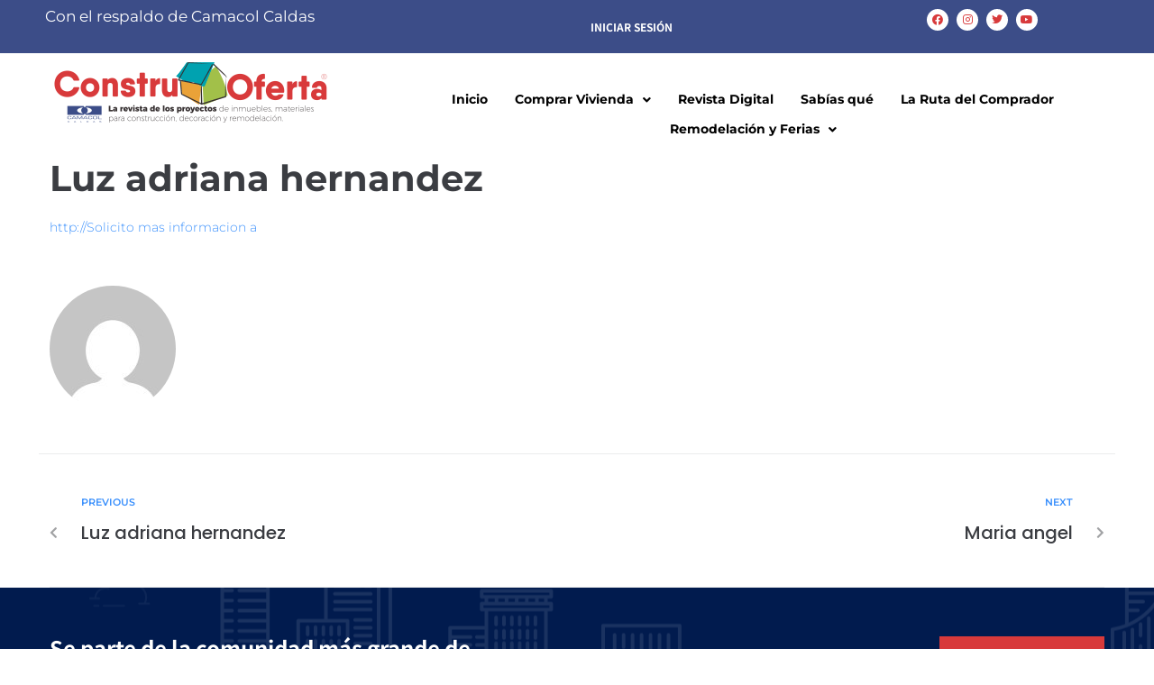

--- FILE ---
content_type: text/css; charset=UTF-8
request_url: https://construoferta.co/wp-content/uploads/elementor/css/post-10.css?ver=1768272195
body_size: 227
content:
.elementor-kit-10{--e-global-color-primary:#D83A3B;--e-global-color-secondary:#4054B2;--e-global-color-text:#222222;--e-global-color-accent:#00A2B0;--e-global-color-253fc01d:#4054B2;--e-global-color-14b2d1e6:#23A455;--e-global-color-215e1b76:#000;--e-global-color-2fafd104:#FFF;--e-global-color-5c32805:#D83A3B;--e-global-color-52a4df3:#F3F3F3;--e-global-color-88a6f4e:#00A2B0;--e-global-color-e73ad70:#EAA238;--e-global-color-2c38dab:#A2C049;--e-global-color-fbcb1c7:#3C4D88;--e-global-color-a015709:#00408F;--e-global-color-bd793c6:#AEAEAE;--e-global-typography-primary-font-family:"Montserrat";--e-global-typography-primary-font-weight:600;--e-global-typography-secondary-font-family:"Poppins";--e-global-typography-secondary-font-weight:400;--e-global-typography-text-font-family:"Inter";--e-global-typography-text-font-weight:400;--e-global-typography-accent-font-family:"Montserrat";--e-global-typography-accent-font-weight:500;font-family:"Montserrat", Sans-serif;}.elementor-kit-10 e-page-transition{background-color:#FFBC7D;}.elementor-kit-10 a{font-family:"Montserrat", Sans-serif;}.elementor-kit-10 h1{font-family:"Montserrat", Sans-serif;font-weight:700;}.elementor-kit-10 h2{font-family:"Montserrat", Sans-serif;font-weight:600;}.elementor-kit-10 h3{font-family:"Poppins", Sans-serif;font-weight:600;}.elementor-kit-10 h4{font-family:"Poppins", Sans-serif;font-weight:500;}.elementor-kit-10 h5{font-family:"Itim", Sans-serif;}.elementor-kit-10 h6{font-family:"Itim", Sans-serif;}.elementor-section.elementor-section-boxed > .elementor-container{max-width:1200px;}.e-con{--container-max-width:1200px;}.elementor-widget:not(:last-child){margin-block-end:0px;}.elementor-element{--widgets-spacing:0px 0px;--widgets-spacing-row:0px;--widgets-spacing-column:0px;}{}h1.entry-title{display:var(--page-title-display);}@media(max-width:1024px){.elementor-section.elementor-section-boxed > .elementor-container{max-width:1024px;}.e-con{--container-max-width:1024px;}}@media(max-width:767px){.elementor-section.elementor-section-boxed > .elementor-container{max-width:767px;}.e-con{--container-max-width:767px;}}

--- FILE ---
content_type: text/css; charset=UTF-8
request_url: https://construoferta.co/wp-content/uploads/elementor/css/post-1063.css?ver=1768272202
body_size: 2172
content:
.elementor-widget-section .premium-global-badge-{{ID}} .premium-badge-text{color:var( --e-global-color-secondary );}.elementor-widget-section:not(.premium-gbadge-custom) .premium-global-badge-{{ID}} .premium-badge-container, .elementor-widget-section.premium-gbadge-custom .premium-global-badge-{{ID}} .premium-badge-container{background-color:var( --e-global-color-primary );}.elementor-widget-section .premium-global-badge-{{ID}} .premium-badge-icon{color:var( --e-global-color-secondary );fill:var( --e-global-color-secondary );}.elementor-widget-section.premium-cursor-ftext .premium-global-cursor-{{ID}} .premium-cursor-follow-text{font-family:var( --e-global-typography-primary-font-family ), Sans-serif;font-weight:var( --e-global-typography-primary-font-weight );}.elementor-widget-section .premium-global-cursor-{{ID}}{color:var( --e-global-color-primary );fill:var( --e-global-color-primary );}.elementor-1063 .elementor-element.elementor-element-ae51d84:not(.elementor-motion-effects-element-type-background), .elementor-1063 .elementor-element.elementor-element-ae51d84 > .elementor-motion-effects-container > .elementor-motion-effects-layer{background-color:var( --e-global-color-fbcb1c7 );}.elementor-1063 .elementor-element.elementor-element-ae51d84{transition:background 0.3s, border 0.3s, border-radius 0.3s, box-shadow 0.3s;}.elementor-1063 .elementor-element.elementor-element-ae51d84 > .elementor-background-overlay{transition:background 0.3s, border-radius 0.3s, opacity 0.3s;}.elementor-widget-column.premium-cursor-ftext .premium-global-cursor-{{ID}} .premium-cursor-follow-text{font-family:var( --e-global-typography-primary-font-family ), Sans-serif;font-weight:var( --e-global-typography-primary-font-weight );}.elementor-widget-column .premium-global-cursor-{{ID}}{color:var( --e-global-color-primary );fill:var( --e-global-color-primary );}.elementor-widget-column .premium-global-badge-{{ID}} .premium-badge-text{color:var( --e-global-color-secondary );}.elementor-widget-column:not(.premium-gbadge-custom) .premium-global-badge-{{ID}} .premium-badge-container, .elementor-widget-column.premium-gbadge-custom .premium-global-badge-{{ID}} .premium-badge-container{background-color:var( --e-global-color-primary );}.elementor-widget-column .premium-global-badge-{{ID}} .premium-badge-icon{color:var( --e-global-color-secondary );fill:var( --e-global-color-secondary );}.elementor-widget-heading.premium-cursor-ftext .premium-global-cursor-{{ID}} .premium-cursor-follow-text{font-family:var( --e-global-typography-primary-font-family ), Sans-serif;font-weight:var( --e-global-typography-primary-font-weight );}.elementor-widget-heading .premium-global-cursor-{{ID}}{color:var( --e-global-color-primary );fill:var( --e-global-color-primary );}.elementor-widget-heading .premium-global-badge-{{ID}} .premium-badge-text{color:var( --e-global-color-secondary );}.elementor-widget-heading:not(.premium-gbadge-custom) .premium-global-badge-{{ID}} .premium-badge-container, .elementor-widget-heading.premium-gbadge-custom .premium-global-badge-{{ID}} .premium-badge-container{background-color:var( --e-global-color-primary );}.elementor-widget-heading .premium-global-badge-{{ID}} .premium-badge-icon{color:var( --e-global-color-secondary );fill:var( --e-global-color-secondary );}.elementor-widget-heading .elementor-heading-title{font-family:var( --e-global-typography-primary-font-family ), Sans-serif;font-weight:var( --e-global-typography-primary-font-weight );color:var( --e-global-color-primary );}.elementor-1063 .elementor-element.elementor-element-a779541 .elementor-heading-title{font-family:"Montserrat", Sans-serif;font-size:17px;font-weight:400;color:var( --e-global-color-2fafd104 );}.elementor-widget-social-icons.premium-cursor-ftext .premium-global-cursor-{{ID}} .premium-cursor-follow-text{font-family:var( --e-global-typography-primary-font-family ), Sans-serif;font-weight:var( --e-global-typography-primary-font-weight );}.elementor-widget-social-icons .premium-global-cursor-{{ID}}{color:var( --e-global-color-primary );fill:var( --e-global-color-primary );}.elementor-widget-social-icons .premium-global-badge-{{ID}} .premium-badge-text{color:var( --e-global-color-secondary );}.elementor-widget-social-icons:not(.premium-gbadge-custom) .premium-global-badge-{{ID}} .premium-badge-container, .elementor-widget-social-icons.premium-gbadge-custom .premium-global-badge-{{ID}} .premium-badge-container{background-color:var( --e-global-color-primary );}.elementor-widget-social-icons .premium-global-badge-{{ID}} .premium-badge-icon{color:var( --e-global-color-secondary );fill:var( --e-global-color-secondary );}.elementor-1063 .elementor-element.elementor-element-176db90{--grid-template-columns:repeat(0, auto);--icon-size:12px;--grid-column-gap:5px;--grid-row-gap:0px;}.elementor-1063 .elementor-element.elementor-element-176db90 .elementor-widget-container{text-align:center;}.elementor-1063 .elementor-element.elementor-element-176db90 .elementor-social-icon{background-color:var( --e-global-color-2fafd104 );}.elementor-1063 .elementor-element.elementor-element-176db90 .elementor-social-icon i{color:var( --e-global-color-5c32805 );}.elementor-1063 .elementor-element.elementor-element-176db90 .elementor-social-icon svg{fill:var( --e-global-color-5c32805 );}.elementor-1063 .elementor-element.elementor-element-360097b{border-style:solid;border-width:0px 0px 2px 0px;border-color:var( --e-global-color-bd793c6 );}.elementor-widget-jet-logo.premium-cursor-ftext .premium-global-cursor-{{ID}} .premium-cursor-follow-text{font-family:var( --e-global-typography-primary-font-family ), Sans-serif;font-weight:var( --e-global-typography-primary-font-weight );}.elementor-widget-jet-logo .premium-global-cursor-{{ID}}{color:var( --e-global-color-primary );fill:var( --e-global-color-primary );}.elementor-widget-jet-logo .premium-global-badge-{{ID}} .premium-badge-text{color:var( --e-global-color-secondary );}.elementor-widget-jet-logo:not(.premium-gbadge-custom) .premium-global-badge-{{ID}} .premium-badge-container, .elementor-widget-jet-logo.premium-gbadge-custom .premium-global-badge-{{ID}} .premium-badge-container{background-color:var( --e-global-color-primary );}.elementor-widget-jet-logo .premium-global-badge-{{ID}} .premium-badge-icon{color:var( --e-global-color-secondary );fill:var( --e-global-color-secondary );}.elementor-widget-jet-logo .jet-logo__text{color:var( --e-global-color-accent );font-family:var( --e-global-typography-primary-font-family ), Sans-serif;font-weight:var( --e-global-typography-primary-font-weight );}.elementor-1063 .elementor-element.elementor-element-5b304a5{width:auto;max-width:auto;}.elementor-1063 .elementor-element.elementor-element-5b304a5 > .elementor-widget-container{margin:0px 0px 0px 50px;}.elementor-1063 .elementor-element.elementor-element-5b304a5 .jet-logo{justify-content:flex-end;}.elementor-widget-jet-nav-menu.premium-cursor-ftext .premium-global-cursor-{{ID}} .premium-cursor-follow-text{font-family:var( --e-global-typography-primary-font-family ), Sans-serif;font-weight:var( --e-global-typography-primary-font-weight );}.elementor-widget-jet-nav-menu .premium-global-cursor-{{ID}}{color:var( --e-global-color-primary );fill:var( --e-global-color-primary );}.elementor-widget-jet-nav-menu .premium-global-badge-{{ID}} .premium-badge-text{color:var( --e-global-color-secondary );}.elementor-widget-jet-nav-menu:not(.premium-gbadge-custom) .premium-global-badge-{{ID}} .premium-badge-container, .elementor-widget-jet-nav-menu.premium-gbadge-custom .premium-global-badge-{{ID}} .premium-badge-container{background-color:var( --e-global-color-primary );}.elementor-widget-jet-nav-menu .premium-global-badge-{{ID}} .premium-badge-icon{color:var( --e-global-color-secondary );fill:var( --e-global-color-secondary );}.elementor-1063 .elementor-element.elementor-element-e008d7c .jet-nav--horizontal{justify-content:center;text-align:center;}.elementor-1063 .elementor-element.elementor-element-e008d7c .jet-nav--vertical .menu-item-link-top{justify-content:center;text-align:center;}.elementor-1063 .elementor-element.elementor-element-e008d7c .jet-nav--vertical-sub-bottom .menu-item-link-sub{justify-content:center;text-align:center;}.elementor-1063 .elementor-element.elementor-element-e008d7c .jet-mobile-menu.jet-mobile-menu-trigger-active .menu-item-link{justify-content:center;text-align:center;}.elementor-1063 .elementor-element.elementor-element-e008d7c{width:auto;max-width:auto;}body:not(.rtl) .elementor-1063 .elementor-element.elementor-element-e008d7c .jet-nav--horizontal .jet-nav__sub{text-align:left;}body.rtl .elementor-1063 .elementor-element.elementor-element-e008d7c .jet-nav--horizontal .jet-nav__sub{text-align:right;}.elementor-1063 .elementor-element.elementor-element-e008d7c .menu-item-link-top{color:var( --e-global-color-215e1b76 );}.elementor-1063 .elementor-element.elementor-element-e008d7c .menu-item-link-top .jet-nav-arrow{color:#FFFFFF;}.elementor-1063 .elementor-element.elementor-element-e008d7c .menu-item-link-top .jet-nav-link-text{font-size:14px;font-weight:700;line-height:1.25em;letter-spacing:0px;}.elementor-1063 .elementor-element.elementor-element-e008d7c .menu-item:hover > .menu-item-link-top{color:var( --e-global-color-5c32805 );}.elementor-1063 .elementor-element.elementor-element-e008d7c .menu-item:hover > .menu-item-link-top .jet-nav-arrow{color:var( --e-global-color-5c32805 );}.elementor-1063 .elementor-element.elementor-element-e008d7c .menu-item.current-menu-item .menu-item-link-top{color:var( --e-global-color-5c32805 );}.elementor-1063 .elementor-element.elementor-element-e008d7c .menu-item.current-menu-item .menu-item-link-top .jet-nav-arrow{color:var( --e-global-color-5c32805 );}.elementor-1063 .elementor-element.elementor-element-e008d7c .jet-nav__sub{background-color:#FFFFFF;box-shadow:0px 0px 10px 0px rgba(0, 0, 0, 0.07);padding:20px 20px 20px 20px;}.elementor-1063 .elementor-element.elementor-element-e008d7c .jet-nav--horizontal .jet-nav-depth-0{margin-top:20px;}.elementor-1063 .elementor-element.elementor-element-e008d7c .jet-nav--vertical-sub-left-side .jet-nav-depth-0{margin-right:20px;}.elementor-1063 .elementor-element.elementor-element-e008d7c .jet-nav--vertical-sub-right-side .jet-nav-depth-0{margin-left:20px;}.elementor-1063 .elementor-element.elementor-element-e008d7c .menu-item-link-sub .jet-nav-link-text{font-family:"Noto Sans JP", Sans-serif;font-size:14px;font-weight:400;line-height:1.25em;letter-spacing:0px;}.elementor-1063 .elementor-element.elementor-element-e008d7c .menu-item-link-sub{color:#858B94;}.elementor-1063 .elementor-element.elementor-element-e008d7c .menu-item:hover > .menu-item-link-sub{color:#00C981;}.elementor-1063 .elementor-element.elementor-element-e008d7c .menu-item.current-menu-item > .menu-item-link-sub{color:#00C981;}.elementor-1063 .elementor-element.elementor-element-e008d7c .jet-nav__mobile-trigger{color:var( --e-global-color-5c32805 );}.elementor-1063 .elementor-element.elementor-element-e008d7c .jet-mobile-menu-active .jet-nav{background-color:var( --e-global-color-fbcb1c7 );padding:20px 20px 20px 20px;}.elementor-1063 .elementor-element.elementor-element-e008d7c .jet-mobile-menu-active.jet-mobile-menu-active .jet-nav{box-shadow:0px 0px 0px 1px #1A3260;}.elementor-1063 .elementor-element.elementor-element-e008d7c .jet-nav__mobile-close-btn{color:var( --e-global-color-5c32805 );}.elementor-widget-jet-auth-links.premium-cursor-ftext .premium-global-cursor-{{ID}} .premium-cursor-follow-text{font-family:var( --e-global-typography-primary-font-family ), Sans-serif;font-weight:var( --e-global-typography-primary-font-weight );}.elementor-widget-jet-auth-links .premium-global-cursor-{{ID}}{color:var( --e-global-color-primary );fill:var( --e-global-color-primary );}.elementor-widget-jet-auth-links .premium-global-badge-{{ID}} .premium-badge-text{color:var( --e-global-color-secondary );}.elementor-widget-jet-auth-links:not(.premium-gbadge-custom) .premium-global-badge-{{ID}} .premium-badge-container, .elementor-widget-jet-auth-links.premium-gbadge-custom .premium-global-badge-{{ID}} .premium-badge-container{background-color:var( --e-global-color-primary );}.elementor-widget-jet-auth-links .premium-global-badge-{{ID}} .premium-badge-icon{color:var( --e-global-color-secondary );fill:var( --e-global-color-secondary );}.elementor-widget-jet-auth-links .jet-auth-links__login .jet-auth-links__item{font-family:var( --e-global-typography-text-font-family ), Sans-serif;font-weight:var( --e-global-typography-text-font-weight );color:var( --e-global-color-accent );}.elementor-widget-jet-auth-links .jet-auth-links__login .jet-auth-links__prefix{font-family:var( --e-global-typography-text-font-family ), Sans-serif;font-weight:var( --e-global-typography-text-font-weight );}.elementor-widget-jet-auth-links .jet-auth-links__logout .jet-auth-links__item{font-family:var( --e-global-typography-text-font-family ), Sans-serif;font-weight:var( --e-global-typography-text-font-weight );color:var( --e-global-color-accent );}.elementor-widget-jet-auth-links .jet-auth-links__logout .jet-auth-links__prefix{font-family:var( --e-global-typography-text-font-family ), Sans-serif;font-weight:var( --e-global-typography-text-font-weight );}.elementor-widget-jet-auth-links .jet-auth-links__register .jet-auth-links__item{font-family:var( --e-global-typography-text-font-family ), Sans-serif;font-weight:var( --e-global-typography-text-font-weight );color:var( --e-global-color-accent );}.elementor-widget-jet-auth-links .jet-auth-links__register .jet-auth-links__prefix{font-family:var( --e-global-typography-text-font-family ), Sans-serif;font-weight:var( --e-global-typography-text-font-weight );}.elementor-widget-jet-auth-links .jet-auth-links__registered .jet-auth-links__item{font-family:var( --e-global-typography-text-font-family ), Sans-serif;font-weight:var( --e-global-typography-text-font-weight );color:var( --e-global-color-accent );}.elementor-widget-jet-auth-links .jet-auth-links__registered .jet-auth-links__prefix{font-family:var( --e-global-typography-text-font-family ), Sans-serif;font-weight:var( --e-global-typography-text-font-weight );}.elementor-1063 .elementor-element.elementor-element-4df2997{width:auto;max-width:auto;}.elementor-1063 .elementor-element.elementor-element-4df2997 > .elementor-widget-container{margin:12px 0px 12px 0px;}.elementor-1063 .elementor-element.elementor-element-4df2997 .jet-auth-links{justify-content:flex-start;}.elementor-1063 .elementor-element.elementor-element-4df2997 .jet-auth-links__login .jet-auth-links__item{font-family:"Noto Sans JP", Sans-serif;font-size:12px;font-weight:700;text-transform:uppercase;line-height:1.25em;letter-spacing:0px;color:var( --e-global-color-215e1b76 );}.elementor-1063 .elementor-element.elementor-element-4df2997 .jet-auth-links__login .jet-auth-links__item:hover{color:#00C981;}.elementor-1063 .elementor-element.elementor-element-4df2997 .jet-auth-links__logout .jet-auth-links__item{font-family:"Noto Sans JP", Sans-serif;font-size:12px;font-weight:700;text-transform:uppercase;line-height:1.25em;letter-spacing:0px;color:var( --e-global-color-215e1b76 );}.elementor-1063 .elementor-element.elementor-element-4df2997 .jet-auth-links__logout .jet-auth-links__item:hover{color:#00C981;}.elementor-1063 .elementor-element.elementor-element-4df2997 .jet-auth-links__register .jet-auth-links__item{font-family:"Noto Sans JP", Sans-serif;font-size:12px;font-weight:700;text-transform:uppercase;line-height:1.25em;letter-spacing:0px;color:var( --e-global-color-215e1b76 );}.elementor-1063 .elementor-element.elementor-element-4df2997 .jet-auth-links__register .jet-auth-links__item:hover{color:#00C981;}.elementor-1063 .elementor-element.elementor-element-4df2997 .jet-auth-links__register .jet-auth-links__prefix{color:#687692;font-family:"Noto Sans JP", Sans-serif;font-size:12px;font-weight:400;text-transform:uppercase;line-height:1.25em;letter-spacing:0px;}.elementor-1063 .elementor-element.elementor-element-4df2997 .jet-auth-links__registered .jet-auth-links__item{color:var( --e-global-color-5c32805 );}.elementor-widget-button .elementor-button{background-color:var( --e-global-color-accent );font-family:var( --e-global-typography-accent-font-family ), Sans-serif;font-weight:var( --e-global-typography-accent-font-weight );}.elementor-widget-button.premium-cursor-ftext .premium-global-cursor-{{ID}} .premium-cursor-follow-text{font-family:var( --e-global-typography-primary-font-family ), Sans-serif;font-weight:var( --e-global-typography-primary-font-weight );}.elementor-widget-button .premium-global-cursor-{{ID}}{color:var( --e-global-color-primary );fill:var( --e-global-color-primary );}.elementor-widget-button .premium-global-badge-{{ID}} .premium-badge-text{color:var( --e-global-color-secondary );}.elementor-widget-button:not(.premium-gbadge-custom) .premium-global-badge-{{ID}} .premium-badge-container, .elementor-widget-button.premium-gbadge-custom .premium-global-badge-{{ID}} .premium-badge-container{background-color:var( --e-global-color-primary );}.elementor-widget-button .premium-global-badge-{{ID}} .premium-badge-icon{color:var( --e-global-color-secondary );fill:var( --e-global-color-secondary );}.elementor-1063 .elementor-element.elementor-element-a72eadf .elementor-button{background-color:var( --e-global-color-5c32805 );font-family:"Noto Sans JP", Sans-serif;font-size:12px;font-weight:700;text-transform:uppercase;line-height:1.7em;letter-spacing:0px;fill:#FFFFFF;color:#FFFFFF;border-radius:0px 0px 0px 0px;padding:10px 30px 10px 30px;}.elementor-1063 .elementor-element.elementor-element-a72eadf .elementor-button:hover, .elementor-1063 .elementor-element.elementor-element-a72eadf .elementor-button:focus{background-color:#FFCC00;color:#011B4E;}.elementor-1063 .elementor-element.elementor-element-a72eadf{width:auto;max-width:auto;}.elementor-1063 .elementor-element.elementor-element-a72eadf > .elementor-widget-container{margin:0px 0px 0px 25px;}.elementor-1063 .elementor-element.elementor-element-a72eadf .elementor-button:hover svg, .elementor-1063 .elementor-element.elementor-element-a72eadf .elementor-button:focus svg{fill:#011B4E;}.elementor-1063 .elementor-element.elementor-element-d5aa239:not(.elementor-motion-effects-element-type-background), .elementor-1063 .elementor-element.elementor-element-d5aa239 > .elementor-motion-effects-container > .elementor-motion-effects-layer{background-color:var( --e-global-color-fbcb1c7 );}.elementor-1063 .elementor-element.elementor-element-d5aa239{transition:background 0.3s, border 0.3s, border-radius 0.3s, box-shadow 0.3s;}.elementor-1063 .elementor-element.elementor-element-d5aa239 > .elementor-background-overlay{transition:background 0.3s, border-radius 0.3s, opacity 0.3s;}.elementor-1063 .elementor-element.elementor-element-e53fb9e{width:var( --container-widget-width, 143.571% );max-width:143.571%;--container-widget-width:143.571%;--container-widget-flex-grow:0;}.elementor-1063 .elementor-element.elementor-element-e53fb9e .elementor-heading-title{font-family:"Montserrat", Sans-serif;font-size:17px;font-weight:400;color:var( --e-global-color-2fafd104 );}.elementor-widget-jet-button .jet-button__plane-normal{background-color:var( --e-global-color-primary );}.elementor-widget-jet-button .jet-button__plane-hover{background-color:var( --e-global-color-secondary );}.elementor-widget-jet-button.premium-cursor-ftext .premium-global-cursor-{{ID}} .premium-cursor-follow-text{font-family:var( --e-global-typography-primary-font-family ), Sans-serif;font-weight:var( --e-global-typography-primary-font-weight );}.elementor-widget-jet-button .premium-global-cursor-{{ID}}{color:var( --e-global-color-primary );fill:var( --e-global-color-primary );}.elementor-widget-jet-button .premium-global-badge-{{ID}} .premium-badge-text{color:var( --e-global-color-secondary );}.elementor-widget-jet-button:not(.premium-gbadge-custom) .premium-global-badge-{{ID}} .premium-badge-container, .elementor-widget-jet-button.premium-gbadge-custom .premium-global-badge-{{ID}} .premium-badge-container{background-color:var( --e-global-color-primary );}.elementor-widget-jet-button .premium-global-badge-{{ID}} .premium-badge-icon{color:var( --e-global-color-secondary );fill:var( --e-global-color-secondary );}.elementor-widget-jet-button  .jet-button__state-normal .jet-button__label{font-family:var( --e-global-typography-primary-font-family ), Sans-serif;font-weight:var( --e-global-typography-primary-font-weight );}.elementor-widget-jet-button  .jet-button__state-hover .jet-button__label{font-family:var( --e-global-typography-primary-font-family ), Sans-serif;font-weight:var( --e-global-typography-primary-font-weight );}.elementor-1063 .elementor-element.elementor-element-f32506b .jet-button__instance:hover{background-color:var( --e-global-color-accent );}.elementor-1063 .elementor-element.elementor-element-f32506b .jet-button__plane-hover{background-color:var( --e-global-color-accent );}.elementor-1063 .elementor-element.elementor-element-f32506b .jet-button__instance{width:135px;height:24px;}.elementor-1063 .elementor-element.elementor-element-f32506b .jet-button__state-normal{justify-content:center;}.elementor-1063 .elementor-element.elementor-element-f32506b .jet-button__state-hover{justify-content:center;}.elementor-1063 .elementor-element.elementor-element-f32506b .jet-button__instance--icon-top .jet-button__state-normal{align-items:center;justify-content:center;}.elementor-1063 .elementor-element.elementor-element-f32506b .jet-button__instance--icon-top .jet-button__state-hover{align-items:center;justify-content:center;}.elementor-1063 .elementor-element.elementor-element-f32506b .jet-button__instance--icon-bottom .jet-button__state-normal{align-items:center;justify-content:center;}.elementor-1063 .elementor-element.elementor-element-f32506b .jet-button__instance--icon-bottom .jet-button__state-hover{align-items:center;justify-content:center;}.elementor-1063 .elementor-element.elementor-element-f32506b .jet-button__container{justify-content:center;}.elementor-1063 .elementor-element.elementor-element-f32506b .jet-button__state-normal .jet-button__label{text-align:left;}.elementor-1063 .elementor-element.elementor-element-f32506b .jet-button__state-hover .jet-button__label{text-align:left;color:var( --e-global-color-2fafd104 );}.elementor-1063 .elementor-element.elementor-element-f32506b  .jet-button__state-normal .jet-button__label{font-family:"Montserrat", Sans-serif;font-size:12px;font-weight:500;}.elementor-1063 .elementor-element.elementor-element-f32506b  .jet-button__state-hover .jet-button__label{font-family:"Montserrat", Sans-serif;font-size:12px;font-weight:600;}.elementor-1063 .elementor-element.elementor-element-1fe2735{width:auto;max-width:auto;}.elementor-1063 .elementor-element.elementor-element-1fe2735 > .elementor-widget-container{margin:12px 0px 12px 0px;}.elementor-1063 .elementor-element.elementor-element-1fe2735 .jet-auth-links{justify-content:flex-start;}.elementor-1063 .elementor-element.elementor-element-1fe2735 .jet-auth-links__login .jet-auth-links__item{font-family:"Noto Sans JP", Sans-serif;font-size:12px;font-weight:700;text-transform:uppercase;line-height:1.25em;letter-spacing:0px;color:var( --e-global-color-2fafd104 );}.elementor-1063 .elementor-element.elementor-element-1fe2735 .jet-auth-links__login .jet-auth-links__item:hover{color:#00C981;}.elementor-1063 .elementor-element.elementor-element-1fe2735 .jet-auth-links__logout .jet-auth-links__item{font-family:"Noto Sans JP", Sans-serif;font-size:12px;font-weight:700;text-transform:uppercase;line-height:1.25em;letter-spacing:0px;color:var( --e-global-color-2fafd104 );}.elementor-1063 .elementor-element.elementor-element-1fe2735 .jet-auth-links__logout .jet-auth-links__item:hover{color:#00C981;}.elementor-1063 .elementor-element.elementor-element-1fe2735 .jet-auth-links__register .jet-auth-links__item{font-family:"Noto Sans JP", Sans-serif;font-size:12px;font-weight:700;text-transform:uppercase;line-height:1.25em;letter-spacing:0px;color:var( --e-global-color-2fafd104 );}.elementor-1063 .elementor-element.elementor-element-1fe2735 .jet-auth-links__register .jet-auth-links__item:hover{color:#00C981;}.elementor-1063 .elementor-element.elementor-element-1fe2735 .jet-auth-links__register .jet-auth-links__prefix{color:#687692;font-family:"Noto Sans JP", Sans-serif;font-size:12px;font-weight:400;text-transform:uppercase;line-height:1.25em;letter-spacing:0px;}.elementor-1063 .elementor-element.elementor-element-1fe2735 .jet-auth-links__registered .jet-auth-links__item{color:var( --e-global-color-5c32805 );}.elementor-1063 .elementor-element.elementor-element-9202e04{--grid-template-columns:repeat(0, auto);--icon-size:12px;--grid-column-gap:5px;--grid-row-gap:0px;}.elementor-1063 .elementor-element.elementor-element-9202e04 .elementor-widget-container{text-align:center;}.elementor-1063 .elementor-element.elementor-element-9202e04 .elementor-social-icon{background-color:var( --e-global-color-2fafd104 );}.elementor-1063 .elementor-element.elementor-element-9202e04 .elementor-social-icon i{color:var( --e-global-color-5c32805 );}.elementor-1063 .elementor-element.elementor-element-9202e04 .elementor-social-icon svg{fill:var( --e-global-color-5c32805 );}.elementor-1063 .elementor-element.elementor-element-d9b82fa > .elementor-element-populated{text-align:right;}.elementor-1063 .elementor-element.elementor-element-85c9de5{width:auto;max-width:auto;}.elementor-1063 .elementor-element.elementor-element-85c9de5 > .elementor-widget-container{margin:0px 0px 0px 50px;}.elementor-1063 .elementor-element.elementor-element-85c9de5 .jet-logo{justify-content:flex-start;}.elementor-1063 .elementor-element.elementor-element-295b31b .jet-nav--horizontal{justify-content:center;text-align:center;}.elementor-1063 .elementor-element.elementor-element-295b31b .jet-nav--vertical .menu-item-link-top{justify-content:center;text-align:center;}.elementor-1063 .elementor-element.elementor-element-295b31b .jet-nav--vertical-sub-bottom .menu-item-link-sub{justify-content:center;text-align:center;}.elementor-1063 .elementor-element.elementor-element-295b31b .jet-mobile-menu.jet-mobile-menu-trigger-active .menu-item-link{justify-content:center;text-align:center;}.elementor-1063 .elementor-element.elementor-element-295b31b{width:auto;max-width:auto;}.elementor-1063 .elementor-element.elementor-element-295b31b > .elementor-widget-container{margin:25px 0px 0px 0px;}body:not(.rtl) .elementor-1063 .elementor-element.elementor-element-295b31b .jet-nav--horizontal .jet-nav__sub{text-align:left;}body.rtl .elementor-1063 .elementor-element.elementor-element-295b31b .jet-nav--horizontal .jet-nav__sub{text-align:right;}.elementor-1063 .elementor-element.elementor-element-295b31b .menu-item-link-top{color:var( --e-global-color-215e1b76 );border-style:none;border-radius:10px 10px 10px 10px;}.elementor-1063 .elementor-element.elementor-element-295b31b .menu-item-link-top .jet-nav-arrow{color:var( --e-global-color-215e1b76 );}.elementor-1063 .elementor-element.elementor-element-295b31b .menu-item-link-top .jet-nav-link-text{font-size:14px;font-weight:700;line-height:1.25em;letter-spacing:0px;}.elementor-1063 .elementor-element.elementor-element-295b31b .menu-item:hover > .menu-item-link-top{background-color:var( --e-global-color-5c32805 );color:var( --e-global-color-2fafd104 );border-color:var( --e-global-color-5c32805 );}.elementor-1063 .elementor-element.elementor-element-295b31b .menu-item:hover > .menu-item-link-top .jet-nav-arrow{color:var( --e-global-color-2c38dab );}.elementor-1063 .elementor-element.elementor-element-295b31b .menu-item:hover > .menu-item-link-top .jet-nav-link-text{font-family:var( --e-global-typography-primary-font-family ), Sans-serif;font-weight:var( --e-global-typography-primary-font-weight );}.elementor-1063 .elementor-element.elementor-element-295b31b .menu-item.current-menu-item .menu-item-link-top{color:var( --e-global-color-5c32805 );border-color:var( --e-global-color-5c32805 );}.elementor-1063 .elementor-element.elementor-element-295b31b .menu-item.current-menu-item .menu-item-link-top .jet-nav-arrow{color:var( --e-global-color-5c32805 );}.elementor-1063 .elementor-element.elementor-element-295b31b .jet-nav__sub{background-color:#FFFFFF;box-shadow:0px 0px 10px 0px rgba(0, 0, 0, 0.07);padding:20px 20px 20px 20px;}.elementor-1063 .elementor-element.elementor-element-295b31b .jet-nav--horizontal .jet-nav-depth-0{margin-top:20px;}.elementor-1063 .elementor-element.elementor-element-295b31b .jet-nav--vertical-sub-left-side .jet-nav-depth-0{margin-right:20px;}.elementor-1063 .elementor-element.elementor-element-295b31b .jet-nav--vertical-sub-right-side .jet-nav-depth-0{margin-left:20px;}.elementor-1063 .elementor-element.elementor-element-295b31b .menu-item-link-sub .jet-nav-link-text{font-family:"Noto Sans JP", Sans-serif;font-size:14px;font-weight:400;line-height:1.25em;letter-spacing:0px;}.elementor-1063 .elementor-element.elementor-element-295b31b .menu-item-link-sub{color:#858B94;}.elementor-1063 .elementor-element.elementor-element-295b31b .menu-item:hover > .menu-item-link-sub{background-color:var( --e-global-color-5c32805 );color:var( --e-global-color-2fafd104 );}.elementor-1063 .elementor-element.elementor-element-295b31b .menu-item.current-menu-item > .menu-item-link-sub{background-color:var( --e-global-color-5c32805 );color:var( --e-global-color-2fafd104 );}.elementor-1063 .elementor-element.elementor-element-295b31b .jet-nav__sub > .jet-nav-item-sub:not(:last-child){border-style:none;border-width:0;border-bottom-width:1px;}.elementor-1063 .elementor-element.elementor-element-295b31b .jet-nav__mobile-trigger{color:var( --e-global-color-5c32805 );font-size:33px;}.elementor-1063 .elementor-element.elementor-element-295b31b .jet-nav__mobile-trigger:hover{color:var( --e-global-color-fbcb1c7 );}.elementor-1063 .elementor-element.elementor-element-295b31b .jet-mobile-menu-active .jet-nav{background-color:var( --e-global-color-52a4df3 );padding:20px 20px 20px 20px;}.elementor-1063 .elementor-element.elementor-element-295b31b .jet-mobile-menu-active.jet-mobile-menu-active .jet-nav{box-shadow:0px 0px 0px 1px #FFFFFF;}.elementor-1063 .elementor-element.elementor-element-295b31b .jet-nav__mobile-close-btn{color:var( --e-global-color-5c32805 );font-size:10px;}@media(max-width:767px){.elementor-1063 .elementor-element.elementor-element-5b304a5{width:var( --container-widget-width, 86% );max-width:86%;--container-widget-width:86%;--container-widget-flex-grow:0;}.elementor-1063 .elementor-element.elementor-element-5b304a5 > .elementor-widget-container{margin:0px 15px 0px 0px;}.elementor-1063 .elementor-element.elementor-element-5b304a5 .jet-logo{justify-content:flex-start;}.elementor-1063 .elementor-element.elementor-element-e008d7c .jet-nav__sub{padding:10px 10px 10px 10px;}.elementor-1063 .elementor-element.elementor-element-e008d7c .jet-nav--horizontal .jet-nav-depth-0{margin-top:0px;}.elementor-1063 .elementor-element.elementor-element-e008d7c .jet-nav--vertical-sub-left-side .jet-nav-depth-0{margin-right:0px;}.elementor-1063 .elementor-element.elementor-element-e008d7c .jet-nav--vertical-sub-right-side .jet-nav-depth-0{margin-left:0px;}.elementor-1063 .elementor-element.elementor-element-4df2997 > .elementor-widget-container{margin:12px 12px 12px 12px;}.elementor-1063 .elementor-element.elementor-element-a72eadf > .elementor-widget-container{margin:0px 12px 0px 12px;}.elementor-1063 .elementor-element.elementor-element-e53fb9e .elementor-heading-title{font-size:12px;}.elementor-1063 .elementor-element.elementor-element-285c6ea{width:60%;}.elementor-1063 .elementor-element.elementor-element-1fe2735 > .elementor-widget-container{margin:12px 12px 12px 12px;}.elementor-1063 .elementor-element.elementor-element-ac692f3{width:40%;}.elementor-1063 .elementor-element.elementor-element-d9b82fa{width:80%;}.elementor-1063 .elementor-element.elementor-element-85c9de5{width:var( --container-widget-width, 86% );max-width:86%;--container-widget-width:86%;--container-widget-flex-grow:0;}.elementor-1063 .elementor-element.elementor-element-85c9de5 > .elementor-widget-container{margin:0px 15px 0px 0px;}.elementor-1063 .elementor-element.elementor-element-85c9de5 .jet-logo{justify-content:flex-start;}.elementor-1063 .elementor-element.elementor-element-76a8e25{width:20%;}.elementor-1063 .elementor-element.elementor-element-295b31b .menu-item-link-top{border-radius:0px 0px 0px 0px;}.elementor-1063 .elementor-element.elementor-element-295b31b .jet-nav__sub{padding:10px 10px 10px 10px;}.elementor-1063 .elementor-element.elementor-element-295b31b .jet-nav--horizontal .jet-nav-depth-0{margin-top:0px;}.elementor-1063 .elementor-element.elementor-element-295b31b .jet-nav--vertical-sub-left-side .jet-nav-depth-0{margin-right:0px;}.elementor-1063 .elementor-element.elementor-element-295b31b .jet-nav--vertical-sub-right-side .jet-nav-depth-0{margin-left:0px;}}@media(min-width:768px){.elementor-1063 .elementor-element.elementor-element-1d745b9{width:23.841%;}.elementor-1063 .elementor-element.elementor-element-4c3da05{width:49.095%;}.elementor-1063 .elementor-element.elementor-element-c2ede3a{width:26.728%;}.elementor-1063 .elementor-element.elementor-element-c00f51d{width:29.833%;}.elementor-1063 .elementor-element.elementor-element-99598d7{width:20.146%;}.elementor-1063 .elementor-element.elementor-element-d9b82fa{width:30.479%;}.elementor-1063 .elementor-element.elementor-element-76a8e25{width:69.521%;}}

--- FILE ---
content_type: text/css; charset=UTF-8
request_url: https://construoferta.co/wp-content/uploads/elementor/css/post-1840.css?ver=1768272202
body_size: 1617
content:
.elementor-widget-section .premium-global-badge-{{ID}} .premium-badge-text{color:var( --e-global-color-secondary );}.elementor-widget-section:not(.premium-gbadge-custom) .premium-global-badge-{{ID}} .premium-badge-container, .elementor-widget-section.premium-gbadge-custom .premium-global-badge-{{ID}} .premium-badge-container{background-color:var( --e-global-color-primary );}.elementor-widget-section .premium-global-badge-{{ID}} .premium-badge-icon{color:var( --e-global-color-secondary );fill:var( --e-global-color-secondary );}.elementor-widget-section.premium-cursor-ftext .premium-global-cursor-{{ID}} .premium-cursor-follow-text{font-family:var( --e-global-typography-primary-font-family ), Sans-serif;font-weight:var( --e-global-typography-primary-font-weight );}.elementor-widget-section .premium-global-cursor-{{ID}}{color:var( --e-global-color-primary );fill:var( --e-global-color-primary );}.elementor-1840 .elementor-element.elementor-element-49246da > .elementor-container > .elementor-column > .elementor-widget-wrap{align-content:center;align-items:center;}.elementor-1840 .elementor-element.elementor-element-49246da .elementor-repeater-item-00c330d.jet-parallax-section__layout .jet-parallax-section__image{background-size:auto;}.elementor-widget-column.premium-cursor-ftext .premium-global-cursor-{{ID}} .premium-cursor-follow-text{font-family:var( --e-global-typography-primary-font-family ), Sans-serif;font-weight:var( --e-global-typography-primary-font-weight );}.elementor-widget-column .premium-global-cursor-{{ID}}{color:var( --e-global-color-primary );fill:var( --e-global-color-primary );}.elementor-widget-column .premium-global-badge-{{ID}} .premium-badge-text{color:var( --e-global-color-secondary );}.elementor-widget-column:not(.premium-gbadge-custom) .premium-global-badge-{{ID}} .premium-badge-container, .elementor-widget-column.premium-gbadge-custom .premium-global-badge-{{ID}} .premium-badge-container{background-color:var( --e-global-color-primary );}.elementor-widget-column .premium-global-badge-{{ID}} .premium-badge-icon{color:var( --e-global-color-secondary );fill:var( --e-global-color-secondary );}.elementor-1840 .elementor-element.elementor-element-c78f1c1 > .elementor-element-populated{padding:15px 15px 15px 15px;}.elementor-widget-heading.premium-cursor-ftext .premium-global-cursor-{{ID}} .premium-cursor-follow-text{font-family:var( --e-global-typography-primary-font-family ), Sans-serif;font-weight:var( --e-global-typography-primary-font-weight );}.elementor-widget-heading .premium-global-cursor-{{ID}}{color:var( --e-global-color-primary );fill:var( --e-global-color-primary );}.elementor-widget-heading .premium-global-badge-{{ID}} .premium-badge-text{color:var( --e-global-color-secondary );}.elementor-widget-heading:not(.premium-gbadge-custom) .premium-global-badge-{{ID}} .premium-badge-container, .elementor-widget-heading.premium-gbadge-custom .premium-global-badge-{{ID}} .premium-badge-container{background-color:var( --e-global-color-primary );}.elementor-widget-heading .premium-global-badge-{{ID}} .premium-badge-icon{color:var( --e-global-color-secondary );fill:var( --e-global-color-secondary );}.elementor-widget-heading .elementor-heading-title{font-family:var( --e-global-typography-primary-font-family ), Sans-serif;font-weight:var( --e-global-typography-primary-font-weight );color:var( --e-global-color-primary );}.elementor-1840 .elementor-element.elementor-element-499b878{text-align:left;}.elementor-1840 .elementor-element.elementor-element-499b878 .elementor-heading-title{font-family:"Noto Sans JP", Sans-serif;font-size:24px;font-weight:700;line-height:1.42em;letter-spacing:0px;color:#FFFFFF;}.elementor-1840 .elementor-element.elementor-element-6fee83c > .elementor-element-populated{padding:15px 15px 15px 15px;}.elementor-widget-button .elementor-button{background-color:var( --e-global-color-accent );font-family:var( --e-global-typography-accent-font-family ), Sans-serif;font-weight:var( --e-global-typography-accent-font-weight );}.elementor-widget-button.premium-cursor-ftext .premium-global-cursor-{{ID}} .premium-cursor-follow-text{font-family:var( --e-global-typography-primary-font-family ), Sans-serif;font-weight:var( --e-global-typography-primary-font-weight );}.elementor-widget-button .premium-global-cursor-{{ID}}{color:var( --e-global-color-primary );fill:var( --e-global-color-primary );}.elementor-widget-button .premium-global-badge-{{ID}} .premium-badge-text{color:var( --e-global-color-secondary );}.elementor-widget-button:not(.premium-gbadge-custom) .premium-global-badge-{{ID}} .premium-badge-container, .elementor-widget-button.premium-gbadge-custom .premium-global-badge-{{ID}} .premium-badge-container{background-color:var( --e-global-color-primary );}.elementor-widget-button .premium-global-badge-{{ID}} .premium-badge-icon{color:var( --e-global-color-secondary );fill:var( --e-global-color-secondary );}.elementor-1840 .elementor-element.elementor-element-3d97323 .elementor-button{background-color:var( --e-global-color-5c32805 );font-family:"Noto Sans JP", Sans-serif;font-size:14px;font-weight:700;text-transform:uppercase;line-height:1.72em;letter-spacing:0px;fill:var( --e-global-color-2fafd104 );color:var( --e-global-color-2fafd104 );border-radius:0px 0px 0px 0px;padding:18px 40px 18px 40px;}.elementor-1840 .elementor-element.elementor-element-3d97323 .elementor-button:hover, .elementor-1840 .elementor-element.elementor-element-3d97323 .elementor-button:focus{background-color:var( --e-global-color-88a6f4e );color:#FFFFFF;}.elementor-1840 .elementor-element.elementor-element-3d97323 .elementor-button:hover svg, .elementor-1840 .elementor-element.elementor-element-3d97323 .elementor-button:focus svg{fill:#FFFFFF;}.elementor-1840 .elementor-element.elementor-element-49246da:not(.elementor-motion-effects-element-type-background), .elementor-1840 .elementor-element.elementor-element-49246da > .elementor-motion-effects-container > .elementor-motion-effects-layer{background-color:#011B4E;background-image:url("https://construoferta.co/wp-content/uploads/2020/09/bg-image-02.png");background-position:center center;background-repeat:repeat-x;}.elementor-1840 .elementor-element.elementor-element-49246da{transition:background 0.3s, border 0.3s, border-radius 0.3s, box-shadow 0.3s;padding:35px 0px 35px 0px;}.elementor-1840 .elementor-element.elementor-element-49246da > .elementor-background-overlay{transition:background 0.3s, border-radius 0.3s, opacity 0.3s;}.elementor-1840 .elementor-element.elementor-element-c03e042 .elementor-repeater-item-322ebfb.jet-parallax-section__layout .jet-parallax-section__image{background-size:auto;}.elementor-1840 .elementor-element.elementor-element-403596d > .elementor-element-populated{padding:15px 15px 15px 15px;}.elementor-1840 .elementor-element.elementor-element-578bc1a > .elementor-widget-container{margin:0px 0px 18px 0px;}.elementor-1840 .elementor-element.elementor-element-578bc1a{text-align:left;}.elementor-1840 .elementor-element.elementor-element-578bc1a .elementor-heading-title{font-family:"Noto Sans JP", Sans-serif;font-size:18px;font-weight:700;line-height:1.25em;letter-spacing:0px;color:#212A3A;}.elementor-widget-icon-list.premium-cursor-ftext .premium-global-cursor-{{ID}} .premium-cursor-follow-text{font-family:var( --e-global-typography-primary-font-family ), Sans-serif;font-weight:var( --e-global-typography-primary-font-weight );}.elementor-widget-icon-list .premium-global-cursor-{{ID}}{color:var( --e-global-color-primary );fill:var( --e-global-color-primary );}.elementor-widget-icon-list .premium-global-badge-{{ID}} .premium-badge-text{color:var( --e-global-color-secondary );}.elementor-widget-icon-list:not(.premium-gbadge-custom) .premium-global-badge-{{ID}} .premium-badge-container, .elementor-widget-icon-list.premium-gbadge-custom .premium-global-badge-{{ID}} .premium-badge-container{background-color:var( --e-global-color-primary );}.elementor-widget-icon-list .premium-global-badge-{{ID}} .premium-badge-icon{color:var( --e-global-color-secondary );fill:var( --e-global-color-secondary );}.elementor-widget-icon-list .elementor-icon-list-item:not(:last-child):after{border-color:var( --e-global-color-text );}.elementor-widget-icon-list .elementor-icon-list-icon i{color:var( --e-global-color-primary );}.elementor-widget-icon-list .elementor-icon-list-icon svg{fill:var( --e-global-color-primary );}.elementor-widget-icon-list .elementor-icon-list-item > .elementor-icon-list-text, .elementor-widget-icon-list .elementor-icon-list-item > a{font-family:var( --e-global-typography-text-font-family ), Sans-serif;font-weight:var( --e-global-typography-text-font-weight );}.elementor-widget-icon-list .elementor-icon-list-text{color:var( --e-global-color-secondary );}.elementor-1840 .elementor-element.elementor-element-9c5b691 .elementor-icon-list-items:not(.elementor-inline-items) .elementor-icon-list-item:not(:last-child){padding-block-end:calc(10px/2);}.elementor-1840 .elementor-element.elementor-element-9c5b691 .elementor-icon-list-items:not(.elementor-inline-items) .elementor-icon-list-item:not(:first-child){margin-block-start:calc(10px/2);}.elementor-1840 .elementor-element.elementor-element-9c5b691 .elementor-icon-list-items.elementor-inline-items .elementor-icon-list-item{margin-inline:calc(10px/2);}.elementor-1840 .elementor-element.elementor-element-9c5b691 .elementor-icon-list-items.elementor-inline-items{margin-inline:calc(-10px/2);}.elementor-1840 .elementor-element.elementor-element-9c5b691 .elementor-icon-list-items.elementor-inline-items .elementor-icon-list-item:after{inset-inline-end:calc(-10px/2);}.elementor-1840 .elementor-element.elementor-element-9c5b691 .elementor-icon-list-icon i{transition:color 0.3s;}.elementor-1840 .elementor-element.elementor-element-9c5b691 .elementor-icon-list-icon svg{transition:fill 0.3s;}.elementor-1840 .elementor-element.elementor-element-9c5b691{--e-icon-list-icon-size:14px;--icon-vertical-offset:0px;}.elementor-1840 .elementor-element.elementor-element-9c5b691 .elementor-icon-list-item > .elementor-icon-list-text, .elementor-1840 .elementor-element.elementor-element-9c5b691 .elementor-icon-list-item > a{font-family:"Noto Sans JP", Sans-serif;font-size:16px;font-weight:400;line-height:1.25em;letter-spacing:0px;}.elementor-1840 .elementor-element.elementor-element-9c5b691 .elementor-icon-list-text{color:#858B94;transition:color 0.3s;}.elementor-1840 .elementor-element.elementor-element-9c5b691 .elementor-icon-list-item:hover .elementor-icon-list-text{color:var( --e-global-color-5c32805 );}.elementor-1840 .elementor-element.elementor-element-62b5db5 > .elementor-element-populated{padding:15px 15px 15px 15px;}.elementor-1840 .elementor-element.elementor-element-413adf7 > .elementor-widget-container{margin:0px 0px 18px 0px;}.elementor-1840 .elementor-element.elementor-element-413adf7{text-align:left;}.elementor-1840 .elementor-element.elementor-element-413adf7 .elementor-heading-title{font-family:"Noto Sans JP", Sans-serif;font-size:18px;font-weight:700;line-height:1.25em;letter-spacing:0px;color:#212A3A;}.elementor-1840 .elementor-element.elementor-element-45e734c .elementor-icon-list-items:not(.elementor-inline-items) .elementor-icon-list-item:not(:last-child){padding-block-end:calc(10px/2);}.elementor-1840 .elementor-element.elementor-element-45e734c .elementor-icon-list-items:not(.elementor-inline-items) .elementor-icon-list-item:not(:first-child){margin-block-start:calc(10px/2);}.elementor-1840 .elementor-element.elementor-element-45e734c .elementor-icon-list-items.elementor-inline-items .elementor-icon-list-item{margin-inline:calc(10px/2);}.elementor-1840 .elementor-element.elementor-element-45e734c .elementor-icon-list-items.elementor-inline-items{margin-inline:calc(-10px/2);}.elementor-1840 .elementor-element.elementor-element-45e734c .elementor-icon-list-items.elementor-inline-items .elementor-icon-list-item:after{inset-inline-end:calc(-10px/2);}.elementor-1840 .elementor-element.elementor-element-45e734c .elementor-icon-list-icon i{transition:color 0.3s;}.elementor-1840 .elementor-element.elementor-element-45e734c .elementor-icon-list-icon svg{transition:fill 0.3s;}.elementor-1840 .elementor-element.elementor-element-45e734c{--e-icon-list-icon-size:14px;--icon-vertical-offset:0px;}.elementor-1840 .elementor-element.elementor-element-45e734c .elementor-icon-list-item > .elementor-icon-list-text, .elementor-1840 .elementor-element.elementor-element-45e734c .elementor-icon-list-item > a{font-family:"Noto Sans JP", Sans-serif;font-size:16px;font-weight:400;line-height:1.25em;letter-spacing:0px;}.elementor-1840 .elementor-element.elementor-element-45e734c .elementor-icon-list-text{color:#858B94;transition:color 0.3s;}.elementor-1840 .elementor-element.elementor-element-45e734c .elementor-icon-list-item:hover .elementor-icon-list-text{color:var( --e-global-color-5c32805 );}.elementor-1840 .elementor-element.elementor-element-81490f0 > .elementor-element-populated{padding:15px 15px 15px 15px;}.elementor-1840 .elementor-element.elementor-element-0468938 > .elementor-widget-container{margin:0px 0px 18px 0px;}.elementor-1840 .elementor-element.elementor-element-0468938{text-align:left;}.elementor-1840 .elementor-element.elementor-element-0468938 .elementor-heading-title{font-family:"Noto Sans JP", Sans-serif;font-size:18px;font-weight:700;line-height:1.25em;letter-spacing:0px;color:#212A3A;}.elementor-1840 .elementor-element.elementor-element-a1d4a64 .elementor-icon-list-items:not(.elementor-inline-items) .elementor-icon-list-item:not(:last-child){padding-block-end:calc(10px/2);}.elementor-1840 .elementor-element.elementor-element-a1d4a64 .elementor-icon-list-items:not(.elementor-inline-items) .elementor-icon-list-item:not(:first-child){margin-block-start:calc(10px/2);}.elementor-1840 .elementor-element.elementor-element-a1d4a64 .elementor-icon-list-items.elementor-inline-items .elementor-icon-list-item{margin-inline:calc(10px/2);}.elementor-1840 .elementor-element.elementor-element-a1d4a64 .elementor-icon-list-items.elementor-inline-items{margin-inline:calc(-10px/2);}.elementor-1840 .elementor-element.elementor-element-a1d4a64 .elementor-icon-list-items.elementor-inline-items .elementor-icon-list-item:after{inset-inline-end:calc(-10px/2);}.elementor-1840 .elementor-element.elementor-element-a1d4a64 .elementor-icon-list-icon i{transition:color 0.3s;}.elementor-1840 .elementor-element.elementor-element-a1d4a64 .elementor-icon-list-icon svg{transition:fill 0.3s;}.elementor-1840 .elementor-element.elementor-element-a1d4a64{--e-icon-list-icon-size:14px;--icon-vertical-offset:0px;}.elementor-1840 .elementor-element.elementor-element-a1d4a64 .elementor-icon-list-item > .elementor-icon-list-text, .elementor-1840 .elementor-element.elementor-element-a1d4a64 .elementor-icon-list-item > a{font-family:"Noto Sans JP", Sans-serif;font-size:16px;font-weight:400;line-height:1.25em;letter-spacing:0px;}.elementor-1840 .elementor-element.elementor-element-a1d4a64 .elementor-icon-list-text{color:#858B94;transition:color 0.3s;}.elementor-1840 .elementor-element.elementor-element-a1d4a64 .elementor-icon-list-item:hover .elementor-icon-list-text{color:var( --e-global-color-5c32805 );}.elementor-1840 .elementor-element.elementor-element-abd0ce1 > .elementor-element-populated{padding:15px 15px 15px 15px;}.elementor-1840 .elementor-element.elementor-element-53353ab > .elementor-widget-container{margin:0px 0px 22px 0px;}.elementor-1840 .elementor-element.elementor-element-53353ab{text-align:left;}.elementor-1840 .elementor-element.elementor-element-53353ab .elementor-heading-title{font-family:"Noto Sans JP", Sans-serif;font-size:18px;font-weight:700;line-height:1.25em;letter-spacing:0px;color:#212A3A;}.elementor-widget-social-icons.premium-cursor-ftext .premium-global-cursor-{{ID}} .premium-cursor-follow-text{font-family:var( --e-global-typography-primary-font-family ), Sans-serif;font-weight:var( --e-global-typography-primary-font-weight );}.elementor-widget-social-icons .premium-global-cursor-{{ID}}{color:var( --e-global-color-primary );fill:var( --e-global-color-primary );}.elementor-widget-social-icons .premium-global-badge-{{ID}} .premium-badge-text{color:var( --e-global-color-secondary );}.elementor-widget-social-icons:not(.premium-gbadge-custom) .premium-global-badge-{{ID}} .premium-badge-container, .elementor-widget-social-icons.premium-gbadge-custom .premium-global-badge-{{ID}} .premium-badge-container{background-color:var( --e-global-color-primary );}.elementor-widget-social-icons .premium-global-badge-{{ID}} .premium-badge-icon{color:var( --e-global-color-secondary );fill:var( --e-global-color-secondary );}.elementor-1840 .elementor-element.elementor-element-5775a35{--grid-template-columns:repeat(5, auto);--icon-size:20px;--grid-column-gap:18px;--grid-row-gap:10px;}.elementor-1840 .elementor-element.elementor-element-5775a35 .elementor-widget-container{text-align:left;}.elementor-1840 .elementor-element.elementor-element-5775a35 .elementor-social-icon{background-color:#02010100;--icon-padding:0em;}.elementor-1840 .elementor-element.elementor-element-5775a35 .elementor-social-icon i{color:#858B94;}.elementor-1840 .elementor-element.elementor-element-5775a35 .elementor-social-icon svg{fill:#858B94;}.elementor-1840 .elementor-element.elementor-element-5775a35 .elementor-social-icon:hover i{color:#00C980;}.elementor-1840 .elementor-element.elementor-element-5775a35 .elementor-social-icon:hover svg{fill:#00C980;}.elementor-widget-spacer.premium-cursor-ftext .premium-global-cursor-{{ID}} .premium-cursor-follow-text{font-family:var( --e-global-typography-primary-font-family ), Sans-serif;font-weight:var( --e-global-typography-primary-font-weight );}.elementor-widget-spacer .premium-global-cursor-{{ID}}{color:var( --e-global-color-primary );fill:var( --e-global-color-primary );}.elementor-widget-spacer .premium-global-badge-{{ID}} .premium-badge-text{color:var( --e-global-color-secondary );}.elementor-widget-spacer:not(.premium-gbadge-custom) .premium-global-badge-{{ID}} .premium-badge-container, .elementor-widget-spacer.premium-gbadge-custom .premium-global-badge-{{ID}} .premium-badge-container{background-color:var( --e-global-color-primary );}.elementor-widget-spacer .premium-global-badge-{{ID}} .premium-badge-icon{color:var( --e-global-color-secondary );fill:var( --e-global-color-secondary );}.elementor-1840 .elementor-element.elementor-element-a921ce2{--spacer-size:20px;}.elementor-widget-image.premium-cursor-ftext .premium-global-cursor-{{ID}} .premium-cursor-follow-text{font-family:var( --e-global-typography-primary-font-family ), Sans-serif;font-weight:var( --e-global-typography-primary-font-weight );}.elementor-widget-image .premium-global-cursor-{{ID}}{color:var( --e-global-color-primary );fill:var( --e-global-color-primary );}.elementor-widget-image .premium-global-badge-{{ID}} .premium-badge-text{color:var( --e-global-color-secondary );}.elementor-widget-image:not(.premium-gbadge-custom) .premium-global-badge-{{ID}} .premium-badge-container, .elementor-widget-image.premium-gbadge-custom .premium-global-badge-{{ID}} .premium-badge-container{background-color:var( --e-global-color-primary );}.elementor-widget-image .premium-global-badge-{{ID}} .premium-badge-icon{color:var( --e-global-color-secondary );fill:var( --e-global-color-secondary );}.elementor-widget-image .widget-image-caption{color:var( --e-global-color-text );font-family:var( --e-global-typography-text-font-family ), Sans-serif;font-weight:var( --e-global-typography-text-font-weight );}.elementor-1840 .elementor-element.elementor-element-c03e042{border-style:solid;border-width:1px 0px 0px 0px;border-color:#EDEDED;padding:45px 0px 45px 0px;}.elementor-1840 .elementor-element.elementor-element-1dbc882 .elementor-repeater-item-b629c1e.jet-parallax-section__layout .jet-parallax-section__image{background-size:auto;}.elementor-1840 .elementor-element.elementor-element-1b2710c > .elementor-element-populated{padding:15px 15px 15px 15px;}.elementor-widget-text-editor.premium-cursor-ftext .premium-global-cursor-{{ID}} .premium-cursor-follow-text{font-family:var( --e-global-typography-primary-font-family ), Sans-serif;font-weight:var( --e-global-typography-primary-font-weight );}.elementor-widget-text-editor .premium-global-cursor-{{ID}}{color:var( --e-global-color-primary );fill:var( --e-global-color-primary );}.elementor-widget-text-editor .premium-global-badge-{{ID}} .premium-badge-text{color:var( --e-global-color-secondary );}.elementor-widget-text-editor:not(.premium-gbadge-custom) .premium-global-badge-{{ID}} .premium-badge-container, .elementor-widget-text-editor.premium-gbadge-custom .premium-global-badge-{{ID}} .premium-badge-container{background-color:var( --e-global-color-primary );}.elementor-widget-text-editor .premium-global-badge-{{ID}} .premium-badge-icon{color:var( --e-global-color-secondary );fill:var( --e-global-color-secondary );}.elementor-widget-text-editor{font-family:var( --e-global-typography-text-font-family ), Sans-serif;font-weight:var( --e-global-typography-text-font-weight );color:var( --e-global-color-text );}.elementor-widget-text-editor.elementor-drop-cap-view-stacked .elementor-drop-cap{background-color:var( --e-global-color-primary );}.elementor-widget-text-editor.elementor-drop-cap-view-framed .elementor-drop-cap, .elementor-widget-text-editor.elementor-drop-cap-view-default .elementor-drop-cap{color:var( --e-global-color-primary );border-color:var( --e-global-color-primary );}.elementor-1840 .elementor-element.elementor-element-43b11c8{text-align:center;font-family:"Noto Sans JP", Sans-serif;font-size:14px;font-weight:400;line-height:1.43em;letter-spacing:0px;color:#858B94;}.elementor-1840 .elementor-element.elementor-element-1dbc882{border-style:solid;border-width:1px 0px 0px 0px;border-color:#EDEDED;}@media(max-width:1024px){.elementor-1840 .elementor-element.elementor-element-499b878 .elementor-heading-title{font-size:22px;}.elementor-1840 .elementor-element.elementor-element-5775a35{--icon-size:16px;}}@media(max-width:1024px) and (min-width:768px){.elementor-1840 .elementor-element.elementor-element-c78f1c1{width:71%;}.elementor-1840 .elementor-element.elementor-element-6fee83c{width:29%;}}@media(max-width:767px){.elementor-1840 .elementor-element.elementor-element-499b878{text-align:center;}.elementor-1840 .elementor-element.elementor-element-499b878 .elementor-heading-title{font-size:22px;}.elementor-1840 .elementor-element.elementor-element-578bc1a{text-align:center;}.elementor-1840 .elementor-element.elementor-element-413adf7{text-align:center;}.elementor-1840 .elementor-element.elementor-element-0468938{text-align:center;}.elementor-1840 .elementor-element.elementor-element-53353ab{text-align:center;}.elementor-1840 .elementor-element.elementor-element-5775a35 .elementor-widget-container{text-align:center;}}

--- FILE ---
content_type: text/css; charset=UTF-8
request_url: https://construoferta.co/wp-content/cache/min/1/wp-content/uploads/elementor/google-fonts/css/itim.css?ver=1768272254
body_size: 66
content:
@font-face{font-display:swap;font-family:'Itim';font-style:normal;font-weight:400;src:url(https://construoferta.co/wp-content/uploads/elementor/google-fonts/fonts/itim-0nknc9zijoye8bdakp7z.woff2) format('woff2');unicode-range:U+02D7,U+0303,U+0331,U+0E01-0E5B,U+200C-200D,U+25CC}@font-face{font-display:swap;font-family:'Itim';font-style:normal;font-weight:400;src:url(https://construoferta.co/wp-content/uploads/elementor/google-fonts/fonts/itim-0nknc9zijoye8axakp7z.woff2) format('woff2');unicode-range:U+0102-0103,U+0110-0111,U+0128-0129,U+0168-0169,U+01A0-01A1,U+01AF-01B0,U+0300-0301,U+0303-0304,U+0308-0309,U+0323,U+0329,U+1EA0-1EF9,U+20AB}@font-face{font-display:swap;font-family:'Itim';font-style:normal;font-weight:400;src:url(https://construoferta.co/wp-content/uploads/elementor/google-fonts/fonts/itim-0nknc9zijoye8a1akp7z.woff2) format('woff2');unicode-range:U+0100-02BA,U+02BD-02C5,U+02C7-02CC,U+02CE-02D7,U+02DD-02FF,U+0304,U+0308,U+0329,U+1D00-1DBF,U+1E00-1E9F,U+1EF2-1EFF,U+2020,U+20A0-20AB,U+20AD-20C0,U+2113,U+2C60-2C7F,U+A720-A7FF}@font-face{font-display:swap;font-family:'Itim';font-style:normal;font-weight:400;src:url(https://construoferta.co/wp-content/uploads/elementor/google-fonts/fonts/itim-0nknc9zijoye8anaka.woff2) format('woff2');unicode-range:U+0000-00FF,U+0131,U+0152-0153,U+02BB-02BC,U+02C6,U+02DA,U+02DC,U+0304,U+0308,U+0329,U+2000-206F,U+20AC,U+2122,U+2191,U+2193,U+2212,U+2215,U+FEFF,U+FFFD}

--- FILE ---
content_type: text/javascript; charset=UTF-8
request_url: https://construoferta.co/wp-includes/js/dist/block-library.min.js?ver=226f2f0a9402f47ba8bc
body_size: 229139
content:
/*! This file is auto-generated */
(()=>{var e,t,o={3533:e=>{"use strict";e.exports=window.wp.latexToMathml},7734:e=>{"use strict";e.exports=function e(t,o){if(t===o)return!0;if(t&&o&&"object"==typeof t&&"object"==typeof o){if(t.constructor!==o.constructor)return!1;var n,r,a;if(Array.isArray(t)){if((n=t.length)!=o.length)return!1;for(r=n;0!=r--;)if(!e(t[r],o[r]))return!1;return!0}if(t instanceof Map&&o instanceof Map){if(t.size!==o.size)return!1;for(r of t.entries())if(!o.has(r[0]))return!1;for(r of t.entries())if(!e(r[1],o.get(r[0])))return!1;return!0}if(t instanceof Set&&o instanceof Set){if(t.size!==o.size)return!1;for(r of t.entries())if(!o.has(r[0]))return!1;return!0}if(ArrayBuffer.isView(t)&&ArrayBuffer.isView(o)){if((n=t.length)!=o.length)return!1;for(r=n;0!=r--;)if(t[r]!==o[r])return!1;return!0}if(t.constructor===RegExp)return t.source===o.source&&t.flags===o.flags;if(t.valueOf!==Object.prototype.valueOf)return t.valueOf()===o.valueOf();if(t.toString!==Object.prototype.toString)return t.toString()===o.toString();if((n=(a=Object.keys(t)).length)!==Object.keys(o).length)return!1;for(r=n;0!=r--;)if(!Object.prototype.hasOwnProperty.call(o,a[r]))return!1;for(r=n;0!=r--;){var i=a[r];if(!e(t[i],o[i]))return!1}return!0}return t!=t&&o!=o}},9681:e=>{var t={À:"A",Á:"A",Â:"A",Ã:"A",Ä:"A",Å:"A",Ấ:"A",Ắ:"A",Ẳ:"A",Ẵ:"A",Ặ:"A",Æ:"AE",Ầ:"A",Ằ:"A",Ȃ:"A",Ả:"A",Ạ:"A",Ẩ:"A",Ẫ:"A",Ậ:"A",Ç:"C",Ḉ:"C",È:"E",É:"E",Ê:"E",Ë:"E",Ế:"E",Ḗ:"E",Ề:"E",Ḕ:"E",Ḝ:"E",Ȇ:"E",Ẻ:"E",Ẽ:"E",Ẹ:"E",Ể:"E",Ễ:"E",Ệ:"E",Ì:"I",Í:"I",Î:"I",Ï:"I",Ḯ:"I",Ȋ:"I",Ỉ:"I",Ị:"I",Ð:"D",Ñ:"N",Ò:"O",Ó:"O",Ô:"O",Õ:"O",Ö:"O",Ø:"O",Ố:"O",Ṍ:"O",Ṓ:"O",Ȏ:"O",Ỏ:"O",Ọ:"O",Ổ:"O",Ỗ:"O",Ộ:"O",Ờ:"O",Ở:"O",Ỡ:"O",Ớ:"O",Ợ:"O",Ù:"U",Ú:"U",Û:"U",Ü:"U",Ủ:"U",Ụ:"U",Ử:"U",Ữ:"U",Ự:"U",Ý:"Y",à:"a",á:"a",â:"a",ã:"a",ä:"a",å:"a",ấ:"a",ắ:"a",ẳ:"a",ẵ:"a",ặ:"a",æ:"ae",ầ:"a",ằ:"a",ȃ:"a",ả:"a",ạ:"a",ẩ:"a",ẫ:"a",ậ:"a",ç:"c",ḉ:"c",è:"e",é:"e",ê:"e",ë:"e",ế:"e",ḗ:"e",ề:"e",ḕ:"e",ḝ:"e",ȇ:"e",ẻ:"e",ẽ:"e",ẹ:"e",ể:"e",ễ:"e",ệ:"e",ì:"i",í:"i",î:"i",ï:"i",ḯ:"i",ȋ:"i",ỉ:"i",ị:"i",ð:"d",ñ:"n",ò:"o",ó:"o",ô:"o",õ:"o",ö:"o",ø:"o",ố:"o",ṍ:"o",ṓ:"o",ȏ:"o",ỏ:"o",ọ:"o",ổ:"o",ỗ:"o",ộ:"o",ờ:"o",ở:"o",ỡ:"o",ớ:"o",ợ:"o",ù:"u",ú:"u",û:"u",ü:"u",ủ:"u",ụ:"u",ử:"u",ữ:"u",ự:"u",ý:"y",ÿ:"y",Ā:"A",ā:"a",Ă:"A",ă:"a",Ą:"A",ą:"a",Ć:"C",ć:"c",Ĉ:"C",ĉ:"c",Ċ:"C",ċ:"c",Č:"C",č:"c",C̆:"C",c̆:"c",Ď:"D",ď:"d",Đ:"D",đ:"d",Ē:"E",ē:"e",Ĕ:"E",ĕ:"e",Ė:"E",ė:"e",Ę:"E",ę:"e",Ě:"E",ě:"e",Ĝ:"G",Ǵ:"G",ĝ:"g",ǵ:"g",Ğ:"G",ğ:"g",Ġ:"G",ġ:"g",Ģ:"G",ģ:"g",Ĥ:"H",ĥ:"h",Ħ:"H",ħ:"h",Ḫ:"H",ḫ:"h",Ĩ:"I",ĩ:"i",Ī:"I",ī:"i",Ĭ:"I",ĭ:"i",Į:"I",į:"i",İ:"I",ı:"i",Ĳ:"IJ",ĳ:"ij",Ĵ:"J",ĵ:"j",Ķ:"K",ķ:"k",Ḱ:"K",ḱ:"k",K̆:"K",k̆:"k",Ĺ:"L",ĺ:"l",Ļ:"L",ļ:"l",Ľ:"L",ľ:"l",Ŀ:"L",ŀ:"l",Ł:"l",ł:"l",Ḿ:"M",ḿ:"m",M̆:"M",m̆:"m",Ń:"N",ń:"n",Ņ:"N",ņ:"n",Ň:"N",ň:"n",ŉ:"n",N̆:"N",n̆:"n",Ō:"O",ō:"o",Ŏ:"O",ŏ:"o",Ő:"O",ő:"o",Œ:"OE",œ:"oe",P̆:"P",p̆:"p",Ŕ:"R",ŕ:"r",Ŗ:"R",ŗ:"r",Ř:"R",ř:"r",R̆:"R",r̆:"r",Ȓ:"R",ȓ:"r",Ś:"S",ś:"s",Ŝ:"S",ŝ:"s",Ş:"S",Ș:"S",ș:"s",ş:"s",Š:"S",š:"s",Ţ:"T",ţ:"t",ț:"t",Ț:"T",Ť:"T",ť:"t",Ŧ:"T",ŧ:"t",T̆:"T",t̆:"t",Ũ:"U",ũ:"u",Ū:"U",ū:"u",Ŭ:"U",ŭ:"u",Ů:"U",ů:"u",Ű:"U",ű:"u",Ų:"U",ų:"u",Ȗ:"U",ȗ:"u",V̆:"V",v̆:"v",Ŵ:"W",ŵ:"w",Ẃ:"W",ẃ:"w",X̆:"X",x̆:"x",Ŷ:"Y",ŷ:"y",Ÿ:"Y",Y̆:"Y",y̆:"y",Ź:"Z",ź:"z",Ż:"Z",ż:"z",Ž:"Z",ž:"z",ſ:"s",ƒ:"f",Ơ:"O",ơ:"o",Ư:"U",ư:"u",Ǎ:"A",ǎ:"a",Ǐ:"I",ǐ:"i",Ǒ:"O",ǒ:"o",Ǔ:"U",ǔ:"u",Ǖ:"U",ǖ:"u",Ǘ:"U",ǘ:"u",Ǚ:"U",ǚ:"u",Ǜ:"U",ǜ:"u",Ứ:"U",ứ:"u",Ṹ:"U",ṹ:"u",Ǻ:"A",ǻ:"a",Ǽ:"AE",ǽ:"ae",Ǿ:"O",ǿ:"o",Þ:"TH",þ:"th",Ṕ:"P",ṕ:"p",Ṥ:"S",ṥ:"s",X́:"X",x́:"x",Ѓ:"Г",ѓ:"г",Ќ:"К",ќ:"к",A̋:"A",a̋:"a",E̋:"E",e̋:"e",I̋:"I",i̋:"i",Ǹ:"N",ǹ:"n",Ồ:"O",ồ:"o",Ṑ:"O",ṑ:"o",Ừ:"U",ừ:"u",Ẁ:"W",ẁ:"w",Ỳ:"Y",ỳ:"y",Ȁ:"A",ȁ:"a",Ȅ:"E",ȅ:"e",Ȉ:"I",ȉ:"i",Ȍ:"O",ȍ:"o",Ȑ:"R",ȑ:"r",Ȕ:"U",ȕ:"u",B̌:"B",b̌:"b",Č̣:"C",č̣:"c",Ê̌:"E",ê̌:"e",F̌:"F",f̌:"f",Ǧ:"G",ǧ:"g",Ȟ:"H",ȟ:"h",J̌:"J",ǰ:"j",Ǩ:"K",ǩ:"k",M̌:"M",m̌:"m",P̌:"P",p̌:"p",Q̌:"Q",q̌:"q",Ř̩:"R",ř̩:"r",Ṧ:"S",ṧ:"s",V̌:"V",v̌:"v",W̌:"W",w̌:"w",X̌:"X",x̌:"x",Y̌:"Y",y̌:"y",A̧:"A",a̧:"a",B̧:"B",b̧:"b",Ḑ:"D",ḑ:"d",Ȩ:"E",ȩ:"e",Ɛ̧:"E",ɛ̧:"e",Ḩ:"H",ḩ:"h",I̧:"I",i̧:"i",Ɨ̧:"I",ɨ̧:"i",M̧:"M",m̧:"m",O̧:"O",o̧:"o",Q̧:"Q",q̧:"q",U̧:"U",u̧:"u",X̧:"X",x̧:"x",Z̧:"Z",z̧:"z",й:"и",Й:"И",ё:"е",Ё:"Е"},o=Object.keys(t).join("|"),n=new RegExp(o,"g"),r=new RegExp(o,"");function a(e){return t[e]}var i=function(e){return e.replace(n,a)};e.exports=i,e.exports.has=function(e){return!!e.match(r)},e.exports.remove=i}},n={};function r(e){var t=n[e];if(void 0!==t)return t.exports;var a=n[e]={exports:{}};return o[e](a,a.exports,r),a.exports}r.n=e=>{var t=e&&e.__esModule?()=>e.default:()=>e;return r.d(t,{a:t}),t},t=Object.getPrototypeOf?e=>Object.getPrototypeOf(e):e=>e.__proto__,r.t=function(o,n){if(1&n&&(o=this(o)),8&n)return o;if("object"==typeof o&&o){if(4&n&&o.__esModule)return o;if(16&n&&"function"==typeof o.then)return o}var a=Object.create(null);r.r(a);var i={};e=e||[null,t({}),t([]),t(t)];for(var s=2&n&&o;"object"==typeof s&&!~e.indexOf(s);s=t(s))Object.getOwnPropertyNames(s).forEach((e=>i[e]=()=>o[e]));return i.default=()=>o,r.d(a,i),a},r.d=(e,t)=>{for(var o in t)r.o(t,o)&&!r.o(e,o)&&Object.defineProperty(e,o,{enumerable:!0,get:t[o]})},r.o=(e,t)=>Object.prototype.hasOwnProperty.call(e,t),r.r=e=>{"undefined"!=typeof Symbol&&Symbol.toStringTag&&Object.defineProperty(e,Symbol.toStringTag,{value:"Module"}),Object.defineProperty(e,"__esModule",{value:!0})};var a={};(()=>{"use strict";r.r(a),r.d(a,{__experimentalGetCoreBlocks:()=>nP,__experimentalRegisterExperimentalCoreBlocks:()=>aP,privateApis:()=>oP,registerCoreBlocks:()=>rP});var e={};r.r(e),r.d(e,{init:()=>Pt,metadata:()=>Ct,name:()=>Tt,settings:()=>Nt});var t={};r.r(t),r.d(t,{init:()=>Ht,metadata:()=>Mt,name:()=>At,settings:()=>Lt});var o={};r.r(o),r.d(o,{init:()=>$t,metadata:()=>Rt,name:()=>Ot,settings:()=>Gt});var n={};r.r(n),r.d(n,{init:()=>Jt,metadata:()=>Ut,name:()=>Wt,settings:()=>Zt});var i={};r.r(i),r.d(i,{init:()=>eo,metadata:()=>Kt,name:()=>Yt,settings:()=>Xt});var s={};r.r(s),r.d(s,{init:()=>ho,metadata:()=>oo,name:()=>mo,settings:()=>go});var l={};r.r(l),r.d(l,{init:()=>Eo,metadata:()=>Ho,name:()=>Vo,settings:()=>Fo});var c={};r.r(c),r.d(c,{init:()=>Jo,metadata:()=>Go,name:()=>Wo,settings:()=>Zo});var u={};r.r(u),r.d(u,{init:()=>wn,metadata:()=>yn,name:()=>vn,settings:()=>kn});var d={};r.r(d),r.d(d,{init:()=>Hn,metadata:()=>zn,name:()=>An,settings:()=>Ln});var p={};r.r(p),r.d(p,{init:()=>$n,metadata:()=>Vn,name:()=>On,settings:()=>Gn});var m={};r.r(m),r.d(m,{init:()=>Yn,metadata:()=>qn,name:()=>Qn,settings:()=>Kn});var g={};r.r(g),r.d(g,{init:()=>ur,metadata:()=>sr,name:()=>lr,settings:()=>cr});var h={};r.r(h),r.d(h,{init:()=>fr,metadata:()=>pr,name:()=>xr,settings:()=>br});var _={};r.r(_),r.d(_,{init:()=>Tr,metadata:()=>jr,name:()=>Sr,settings:()=>Br});var x={};r.r(x),r.d(x,{init:()=>Wr,metadata:()=>Er,name:()=>Ur,settings:()=>qr});var b={};r.r(b),r.d(b,{init:()=>ia,metadata:()=>Jr,name:()=>ra,settings:()=>aa});var f={};r.r(f),r.d(f,{init:()=>ua,metadata:()=>sa,name:()=>la,settings:()=>ca});var y={};r.r(y),r.d(y,{init:()=>xa,metadata:()=>pa,name:()=>ha,settings:()=>_a});var v={};r.r(v),r.d(v,{init:()=>ka,metadata:()=>fa,name:()=>ya,settings:()=>va});var k={};r.r(k),r.d(k,{init:()=>Pa,metadata:()=>Ca,name:()=>Ta,settings:()=>Na});var w={};r.r(w),r.d(w,{init:()=>Aa,metadata:()=>Da,name:()=>Ma,settings:()=>za});var C={};r.r(C),r.d(C,{init:()=>Ea,metadata:()=>Ha,name:()=>Va,settings:()=>Fa});var j={};r.r(j),r.d(j,{init:()=>Xa,metadata:()=>Ga,name:()=>Ka,settings:()=>Ya});var S={};r.r(S),r.d(S,{init:()=>ai,metadata:()=>ti,name:()=>ni,settings:()=>ri});var B={};r.r(B),r.d(B,{init:()=>pi,metadata:()=>si,name:()=>ui,settings:()=>di});var T={};r.r(T),r.d(T,{init:()=>bi,metadata:()=>gi,name:()=>_i,settings:()=>xi});var N={};r.r(N),r.d(N,{init:()=>Ci,metadata:()=>yi,name:()=>ki,settings:()=>wi});var P={};r.r(P),r.d(P,{init:()=>Di,metadata:()=>Si,name:()=>Pi,settings:()=>Ii});var I={};r.r(I),r.d(I,{init:()=>zl,metadata:()=>Bl,name:()=>Dl,settings:()=>Ml});var D={};r.r(D),r.d(D,{init:()=>Gl,metadata:()=>Ll,name:()=>El,settings:()=>Ol});var M={};r.r(M),r.d(M,{init:()=>Pc,metadata:()=>yo,name:()=>Tc,settings:()=>Nc});var z={};r.r(z),r.d(z,{init:()=>Wc,metadata:()=>Oc,name:()=>Uc,settings:()=>qc});var A={};r.r(A),r.d(A,{init:()=>au,metadata:()=>Yc,name:()=>nu,settings:()=>ru});var L={};r.r(L),r.d(L,{init:()=>fu,metadata:()=>gu,name:()=>xu,settings:()=>bu});var H={};r.r(H),r.d(H,{init:()=>ju,metadata:()=>ku,name:()=>wu,settings:()=>Cu});var R={};r.r(R),r.d(R,{init:()=>zu,metadata:()=>Nu,name:()=>Du,settings:()=>Mu});var V={};r.r(V),r.d(V,{init:()=>Md,metadata:()=>Td,name:()=>Id,settings:()=>Dd});var F={};r.r(F),r.d(F,{init:()=>Kd,metadata:()=>Od,name:()=>Jd,settings:()=>Qd});var E={};r.r(E),r.d(E,{init:()=>kp,metadata:()=>hp,name:()=>yp,settings:()=>vp});var O={};r.r(O),r.d(O,{init:()=>Tp,metadata:()=>Cp,name:()=>Sp,settings:()=>Bp});var G={};r.r(G),r.d(G,{init:()=>Ap,metadata:()=>Ip,name:()=>Mp,settings:()=>zp});var $={};r.r($),r.d($,{init:()=>mm,metadata:()=>im,name:()=>dm,settings:()=>pm});var U={};r.r(U),r.d(U,{init:()=>bm,metadata:()=>hm,name:()=>_m,settings:()=>xm});var q={};r.r(q),r.d(q,{init:()=>zm,metadata:()=>ym,name:()=>Dm,settings:()=>Mm});var W={};r.r(W),r.d(W,{init:()=>cg,metadata:()=>og,name:()=>sg,settings:()=>lg});var Z={};r.r(Z),r.d(Z,{init:()=>bg,metadata:()=>mg,name:()=>_g,settings:()=>xg});var J={};r.r(J),r.d(J,{init:()=>Ig,metadata:()=>yg,name:()=>Ng,settings:()=>Pg});var Q={};r.r(Q),r.d(Q,{init:()=>Lg,metadata:()=>Mg,name:()=>zg,settings:()=>Ag});var K={};r.r(K),r.d(K,{init:()=>Bh,metadata:()=>vh,name:()=>jh,settings:()=>Sh});var Y={};r.r(Y),r.d(Y,{init:()=>Ih,metadata:()=>Th,name:()=>Nh,settings:()=>Ph});var X={};r.r(X),r.d(X,{init:()=>Rh,metadata:()=>zh,name:()=>Lh,settings:()=>Hh});var ee={};r.r(ee),r.d(ee,{init:()=>Sx,metadata:()=>Fh,name:()=>Cx,settings:()=>jx});var te={};r.r(te),r.d(te,{init:()=>Gx,metadata:()=>Bx,name:()=>Ex,settings:()=>Ox});var oe={};r.r(oe),r.d(oe,{init:()=>Yx,metadata:()=>$x,name:()=>Qx,settings:()=>Kx});var ne={};r.r(ne),r.d(ne,{init:()=>rb,metadata:()=>eb,name:()=>ob,settings:()=>nb});var re={};r.r(re),r.d(re,{init:()=>gb,metadata:()=>ab,name:()=>pb,settings:()=>mb});var ae={};r.r(ae),r.d(ae,{init:()=>Sb,metadata:()=>_b,name:()=>Cb,settings:()=>jb});var ie={};r.r(ie),r.d(ie,{init:()=>Ib,metadata:()=>Bb,name:()=>Nb,settings:()=>Pb});var se={};r.r(se),r.d(se,{init:()=>Xb,metadata:()=>qb,name:()=>Kb,settings:()=>Yb});var le={};r.r(le),r.d(le,{init:()=>lf,metadata:()=>tf,name:()=>af,settings:()=>sf});var ce={};r.r(ce),r.d(ce,{init:()=>gf,metadata:()=>cf,name:()=>pf,settings:()=>mf});var ue={};r.r(ue),r.d(ue,{init:()=>ff,metadata:()=>hf,name:()=>xf,settings:()=>bf});var de={};r.r(de),r.d(de,{init:()=>jf,metadata:()=>yf,name:()=>wf,settings:()=>Cf});var pe={};r.r(pe),r.d(pe,{init:()=>If,metadata:()=>Bf,name:()=>Nf,settings:()=>Pf});var me={};r.r(me),r.d(me,{init:()=>Lf,metadata:()=>Mf,name:()=>zf,settings:()=>Af});var ge={};r.r(ge),r.d(ge,{init:()=>Of,metadata:()=>Hf,name:()=>Ff,settings:()=>Ef});var he={};r.r(he),r.d(he,{init:()=>ey,metadata:()=>$f,name:()=>Yf,settings:()=>Xf});var _e={};r.r(_e),r.d(_e,{init:()=>dy,metadata:()=>ty,name:()=>cy,settings:()=>uy});var xe={};r.r(xe),r.d(xe,{init:()=>xy,metadata:()=>my,name:()=>hy,settings:()=>_y});var be={};r.r(be),r.d(be,{init:()=>Dy,metadata:()=>fy,name:()=>Py,settings:()=>Iy});var fe={};r.r(fe),r.d(fe,{init:()=>Fy,metadata:()=>My,name:()=>Ry,settings:()=>Vy});var ye={};r.r(ye),r.d(ye,{init:()=>Wy,metadata:()=>Ey,name:()=>Uy,settings:()=>qy});var ve={};r.r(ve),r.d(ve,{init:()=>nv,metadata:()=>Jy,name:()=>tv,settings:()=>ov});var ke={};r.r(ke),r.d(ke,{init:()=>mv,metadata:()=>av,name:()=>dv,settings:()=>pv});var we={};r.r(we),r.d(we,{init:()=>fv,metadata:()=>gv,name:()=>xv,settings:()=>bv});var Ce={};r.r(Ce),r.d(Ce,{init:()=>Sv,metadata:()=>vv,name:()=>Cv,settings:()=>jv});var je={};r.r(je),r.d(je,{init:()=>qv,metadata:()=>Ev,name:()=>$v,settings:()=>Uv});var Se={};r.r(Se),r.d(Se,{init:()=>aw,metadata:()=>Zv,name:()=>nw,settings:()=>rw});var Be={};r.r(Be),r.d(Be,{init:()=>uw,metadata:()=>iw,name:()=>lw,settings:()=>cw});var Te={};r.r(Te),r.d(Te,{init:()=>bw,metadata:()=>dw,name:()=>_w,settings:()=>xw});var Ne={};r.r(Ne),r.d(Ne,{init:()=>ww,metadata:()=>fw,name:()=>vw,settings:()=>kw});var Pe={};r.r(Pe),r.d(Pe,{init:()=>Tw,metadata:()=>Cw,name:()=>Sw,settings:()=>Bw});var Ie={};r.r(Ie),r.d(Ie,{init:()=>Mw,metadata:()=>Nw,name:()=>Iw,settings:()=>Dw});var De={};r.r(De),r.d(De,{init:()=>Ow,metadata:()=>zw,name:()=>Fw,settings:()=>Ew});var Me={};r.r(Me),r.d(Me,{init:()=>Jw,metadata:()=>Gw,name:()=>Ww,settings:()=>Zw});var ze={};r.r(ze),r.d(ze,{init:()=>gC,metadata:()=>cC,name:()=>pC,settings:()=>mC});var Ae={};r.r(Ae),r.d(Ae,{init:()=>PC,metadata:()=>_C,name:()=>TC,settings:()=>NC});var Le={};r.r(Le),r.d(Le,{init:()=>zC,metadata:()=>IC,name:()=>DC,settings:()=>MC});var He={};r.r(He),r.d(He,{init:()=>VC,metadata:()=>LC,name:()=>HC,settings:()=>RC});var Re={};r.r(Re),r.d(Re,{init:()=>WC,metadata:()=>EC,name:()=>UC,settings:()=>qC});var Ve={};r.r(Ve),r.d(Ve,{init:()=>oj,metadata:()=>QC,name:()=>ej,settings:()=>tj});var Fe={};r.r(Fe),r.d(Fe,{init:()=>cj,metadata:()=>ij,name:()=>sj,settings:()=>lj});var Ee={};r.r(Ee),r.d(Ee,{init:()=>yj,metadata:()=>dj,name:()=>bj,settings:()=>fj});var Oe={};r.r(Oe),r.d(Oe,{init:()=>Bj,metadata:()=>vj,name:()=>jj,settings:()=>Sj});var Ge={};r.r(Ge),r.d(Ge,{init:()=>Aj,metadata:()=>Nj,name:()=>Mj,settings:()=>zj});var $e={};r.r($e),r.d($e,{init:()=>qj,metadata:()=>Ej,name:()=>$j,settings:()=>Uj});var Ue={};r.r(Ue),r.d(Ue,{init:()=>eS,metadata:()=>Kj,name:()=>Yj,settings:()=>Xj});var qe={};r.r(qe),r.d(qe,{init:()=>gS,metadata:()=>uS,name:()=>pS,settings:()=>mS});var We={};r.r(We),r.d(We,{init:()=>eB,metadata:()=>WS,name:()=>YS,settings:()=>XS});var Ze={};r.r(Ze),r.d(Ze,{init:()=>dB,metadata:()=>oB,name:()=>cB,settings:()=>uB});var Je={};r.r(Je),r.d(Je,{init:()=>xB,metadata:()=>mB,name:()=>hB,settings:()=>_B});var Qe={};r.r(Qe),r.d(Qe,{init:()=>QB,metadata:()=>jB,name:()=>ZB,settings:()=>JB});var Ke={};r.r(Ke),r.d(Ke,{init:()=>lT,metadata:()=>YB,name:()=>iT,settings:()=>sT});var Ye={};r.r(Ye),r.d(Ye,{init:()=>gT,metadata:()=>uT,name:()=>pT,settings:()=>mT});var Xe={};r.r(Xe),r.d(Xe,{init:()=>yT,metadata:()=>_T,name:()=>bT,settings:()=>fT});var et={};r.r(et),r.d(et,{init:()=>UT,metadata:()=>vT,name:()=>GT,settings:()=>$T});var tt={};r.r(tt),r.d(tt,{init:()=>YT,metadata:()=>qT,name:()=>QT,settings:()=>KT});var ot={};r.r(ot),r.d(ot,{init:()=>nN,metadata:()=>XT,name:()=>tN,settings:()=>oN});var nt={};r.r(nt),r.d(nt,{init:()=>pN,metadata:()=>sN,name:()=>uN,settings:()=>dN});var rt={};r.r(rt),r.d(rt,{init:()=>zN,metadata:()=>gN,name:()=>DN,settings:()=>MN});var at={};r.r(at),r.d(at,{init:()=>JN,metadata:()=>AN,name:()=>WN,settings:()=>ZN});const it=window.ReactJSXRuntime,st=window.wp.blocks,lt=window.wp.data,ct=window.wp.blockEditor,ut=window.wp.serverSideRender;var dt=r.n(ut);const pt=window.wp.i18n,mt=window.wp.components,gt=window.wp.element,ht=window.wp.blob,_t=window.wp.coreData,xt=window.wp.compose;function bt(e,t,o){return(0,lt.useSelect)((n=>n(_t.store).canUser("update",{kind:e,name:t,id:o})),[e,t,o])}function ft(e={}){const t=(0,gt.useRef)(e),o=(0,gt.useRef)(!1),{getSettings:n}=(0,lt.useSelect)(ct.store);(0,gt.useLayoutEffect)((()=>{t.current=e})),(0,gt.useEffect)((()=>{if(o.current)return;if(!t.current.url||!(0,ht.isBlobURL)(t.current.url))return;const e=(0,ht.getBlobByURL)(t.current.url);if(!e)return;const{url:r,allowedTypes:a,onChange:i,onError:s}=t.current,{mediaUpload:l}=n();l&&(o.current=!0,l({filesList:[e],allowedTypes:a,onFileChange:([e])=>{(0,ht.isBlobURL)(e?.url)||((0,ht.revokeBlobURL)(r),i(e),o.current=!1)},onError:e=>{(0,ht.revokeBlobURL)(r),s(e),o.current=!1}}))}),[n])}function yt(){const{avatarURL:e}=(0,lt.useSelect)((e=>{const{getSettings:t}=e(ct.store),{__experimentalDiscussionSettings:o}=t();return o}));return e}function vt(){return(0,xt.useViewportMatch)("medium","<")?{}:{popoverProps:{placement:"left-start",offset:259}}}const kt="core/accordion-item",wt={name:kt};const Ct=JSON.parse('{"$schema":"https://schemas.wp.org/trunk/block.json","apiVersion":3,"name":"core/accordion","title":"Accordion","category":"design","description":"Displays a foldable layout that groups content in collapsible sections.","example":{},"supports":{"anchor":true,"html":false,"align":["wide","full"],"background":{"backgroundImage":true,"backgroundSize":true,"__experimentalDefaultControls":{"backgroundImage":true}},"color":{"background":true,"gradients":true},"__experimentalBorder":{"color":true,"radius":true,"style":true,"width":true,"__experimentalDefaultControls":{"color":true,"radius":true,"style":true,"width":true}},"spacing":{"padding":true,"margin":["top","bottom"],"blockGap":true},"shadow":true,"layout":true,"ariaLabel":true,"interactivity":true,"typography":{"fontSize":true,"lineHeight":true,"__experimentalFontFamily":true,"__experimentalFontWeight":true,"__experimentalFontStyle":true,"__experimentalTextTransform":true,"__experimentalTextDecoration":true,"__experimentalLetterSpacing":true,"__experimentalDefaultControls":{"fontSize":true}},"contentRole":true},"attributes":{"iconPosition":{"type":"string","default":"right"},"showIcon":{"type":"boolean","default":true},"autoclose":{"type":"boolean","default":false},"headingLevel":{"type":"number","default":3},"levelOptions":{"type":"array"}},"providesContext":{"core/accordion-icon-position":"iconPosition","core/accordion-show-icon":"showIcon","core/accordion-heading-level":"headingLevel"},"allowedBlocks":["core/accordion-item"],"textdomain":"default","viewScriptModule":"@wordpress/block-library/accordion/view"}');function jt(e){if(!e)return;const{metadata:t,settings:o,name:n}=e;return(0,st.registerBlockType)({name:n,...t},o)}const St=window.wp.primitives;var Bt=(0,it.jsxs)(St.SVG,{xmlns:"http://www.w3.org/2000/svg",viewBox:"0 0 24 24",children:[(0,it.jsx)(St.Path,{fillRule:"evenodd",clipRule:"evenodd",d:"M19.5 9.25L9.5 9.25L9.5 7.75L19.5 7.75L19.5 9.25Z",fill:"currentColor"}),(0,it.jsx)(St.Path,{d:"M4.5 6L8.5 8.5L4.5 11L4.5 6Z",fill:"currentColor"}),(0,it.jsx)(St.Path,{fillRule:"evenodd",clipRule:"evenodd",d:"M19.5 16.25L9.5 16.25L9.5 14.75L19.5 14.75L19.5 16.25Z",fill:"currentColor"}),(0,it.jsx)(St.Path,{d:"M4.5 13L8.5 15.5L4.5 18L4.5 13Z",fill:"currentColor"})]});const{name:Tt}=Ct,Nt={icon:Bt,example:{innerBlocks:[{name:"core/accordion-item",innerBlocks:[{name:"core/accordion-heading",attributes:{title:(0,pt.__)("Lorem ipsum dolor sit amet, consectetur.")}}]},{name:"core/accordion-item",innerBlocks:[{name:"core/accordion-heading",attributes:{title:(0,pt.__)("Suspendisse commodo lacus, interdum et.")}}]}]},edit:function({attributes:{autoclose:e,iconPosition:t,showIcon:o,headingLevel:n,levelOptions:r},clientId:a,setAttributes:i,isSelected:s}){const l=(0,lt.useRegistry)(),{getBlockOrder:c}=(0,lt.useSelect)(ct.store),u=(0,ct.useBlockProps)({role:"group"}),d=vt(),{updateBlockAttributes:p,insertBlock:m}=(0,lt.useDispatch)(ct.store),g="contentOnly"===(0,ct.useBlockEditingMode)(),h=(0,ct.useInnerBlocksProps)(u,{template:[[kt]],defaultBlock:wt,directInsert:!0,templateInsertUpdatesSelection:!0});return(0,it.jsxs)(it.Fragment,{children:[s&&!g&&(0,it.jsxs)(it.Fragment,{children:[(0,it.jsx)(ct.BlockControls,{children:(0,it.jsx)(mt.ToolbarGroup,{children:(0,it.jsx)(ct.HeadingLevelDropdown,{value:n,options:r,onChange:e=>{const t=c(a),o=[];t.forEach((e=>{const t=c(e);o.push(...t)})),l.batch((()=>{i({headingLevel:e}),p(o,{level:e})}))}})})}),(0,it.jsx)(ct.BlockControls,{group:"other",children:(0,it.jsx)(mt.ToolbarButton,{onClick:()=>{const e=(0,st.createBlock)(kt,{},[(0,st.createBlock)("core/accordion-heading",{level:n}),(0,st.createBlock)("core/accordion-panel",{})]);m(e,void 0,a)},children:(0,pt.__)("Add item")})})]}),(0,it.jsx)(ct.InspectorControls,{children:(0,it.jsxs)(mt.__experimentalToolsPanel,{label:(0,pt.__)("Settings"),resetAll:()=>{i({autoclose:!1,showIcon:!0,iconPosition:"right"})},dropdownMenuProps:d,children:[(0,it.jsx)(mt.__experimentalToolsPanelItem,{label:(0,pt.__)("Auto-close"),isShownByDefault:!0,hasValue:()=>!!e,onDeselect:()=>i({autoclose:!1}),children:(0,it.jsx)(mt.ToggleControl,{isBlock:!0,__nextHasNoMarginBottom:!0,label:(0,pt.__)("Auto-close"),onChange:e=>{i({autoclose:e})},checked:e,help:(0,pt.__)("Automatically close accordions when a new one is opened.")})}),(0,it.jsx)(mt.__experimentalToolsPanelItem,{label:(0,pt.__)("Show icon"),isShownByDefault:!0,hasValue:()=>!o,onDeselect:()=>i({showIcon:!0}),children:(0,it.jsx)(mt.ToggleControl,{isBlock:!0,__nextHasNoMarginBottom:!0,label:(0,pt.__)("Show icon"),onChange:e=>{i({showIcon:e,iconPosition:e?t:"right"})},checked:o,help:(0,pt.__)("Display a plus icon next to the accordion header.")})}),o&&(0,it.jsx)(mt.__experimentalToolsPanelItem,{label:(0,pt.__)("Icon Position"),isShownByDefault:!0,hasValue:()=>"right"!==t,onDeselect:()=>i({iconPosition:"right"}),children:(0,it.jsxs)(mt.__experimentalToggleGroupControl,{__nextHasNoMarginBottom:!0,__next40pxDefaultSize:!0,isBlock:!0,label:(0,pt.__)("Icon Position"),value:t,onChange:e=>{i({iconPosition:e})},children:[(0,it.jsx)(mt.__experimentalToggleGroupControlOption,{label:(0,pt.__)("Left"),value:"left"}),(0,it.jsx)(mt.__experimentalToggleGroupControlOption,{label:(0,pt.__)("Right"),value:"right"})]})})]})},"setting"),(0,it.jsx)("div",{...h})]})},save:function(){const e=ct.useBlockProps.save({role:"group"});return(0,it.jsx)("div",{...ct.useInnerBlocksProps.save(e)})}},Pt=()=>jt({name:Tt,metadata:Ct,settings:Nt});function It(e){var t,o,n="";if("string"==typeof e||"number"==typeof e)n+=e;else if("object"==typeof e)if(Array.isArray(e)){var r=e.length;for(t=0;t<r;t++)e[t]&&(o=It(e[t]))&&(n&&(n+=" "),n+=o)}else for(o in e)e[o]&&(n&&(n+=" "),n+=o);return n}const Dt=function(){for(var e,t,o=0,n="",r=arguments.length;o<r;o++)(e=arguments[o])&&(t=It(e))&&(n&&(n+=" "),n+=t);return n};const Mt=JSON.parse('{"$schema":"https://schemas.wp.org/trunk/block.json","apiVersion":3,"name":"core/accordion-item","title":"Accordion Item","category":"design","description":"Wraps the heading and panel in one unit.","parent":["core/accordion"],"allowedBlocks":["core/accordion-heading","core/accordion-panel"],"supports":{"html":false,"color":{"background":true,"gradients":true},"interactivity":true,"spacing":{"margin":["top","bottom"],"blockGap":true},"__experimentalBorder":{"color":true,"radius":true,"style":true,"width":true,"__experimentalDefaultControls":{"color":true,"radius":true,"style":true,"width":true}},"shadow":true,"layout":{"allowEditing":false},"typography":{"fontSize":true,"lineHeight":true,"__experimentalFontFamily":true,"__experimentalFontWeight":true,"__experimentalFontStyle":true,"__experimentalTextTransform":true,"__experimentalTextDecoration":true,"__experimentalLetterSpacing":true,"__experimentalDefaultControls":{"fontSize":true}},"contentRole":true},"attributes":{"openByDefault":{"type":"boolean","default":false}},"textdomain":"default","style":"wp-block-accordion-item"}');var zt=(0,it.jsxs)(St.SVG,{xmlns:"http://www.w3.org/2000/svg",viewBox:"0 0 24 24",children:[(0,it.jsx)(St.Path,{fillRule:"evenodd",clipRule:"evenodd",d:"M19.5 9.5L9.5 9.5L9.5 8L19.5 8L19.5 9.5Z",fill:"currentColor"}),(0,it.jsx)(St.Path,{fillRule:"evenodd",clipRule:"evenodd",d:"M19.5 13L9.5 13L9.5 11.5L19.5 11.5L19.5 13Z",fill:"currentColor"}),(0,it.jsx)(St.Path,{fillRule:"evenodd",clipRule:"evenodd",d:"M19.5 16.3999L9.5 16.3999L9.5 14.8999L19.5 14.8999L19.5 16.3999Z",fill:"currentColor"}),(0,it.jsx)(St.Path,{d:"M4.5 6.25L8.5 8.75L4.5 11.25L4.5 6.25Z",fill:"currentColor"})]});const{name:At}=Mt,Lt={icon:zt,edit:function({attributes:e,clientId:t,setAttributes:o,context:n}){const{openByDefault:r}=e,a=vt(),{isSelected:i,getBlockOrder:s}=(0,lt.useSelect)((e=>{const{isBlockSelected:o,hasSelectedInnerBlock:n,getBlockOrder:r}=e(ct.store);return{isSelected:o(t)||n(t,!0),getBlockOrder:r}}),[t]),l=s(t)[1],{updateBlockAttributes:c,__unstableMarkNextChangeAsNotPersistent:u}=(0,lt.useDispatch)(ct.store);(0,gt.useEffect)((()=>{l&&(u(),c(l,{isSelected:i}))}),[i,l,u,c]);const d=(0,ct.useBlockProps)({className:Dt({"is-open":r||i})}),p=n&&n["core/accordion-heading-level"],m=(0,ct.useInnerBlocksProps)(d,{template:[["core/accordion-heading",p?{level:p}:{}],["core/accordion-panel",{openByDefault:r}]],templateLock:"all",directInsert:!0,templateInsertUpdatesSelection:!0});return(0,it.jsxs)(it.Fragment,{children:[(0,it.jsx)(ct.InspectorControls,{children:(0,it.jsx)(mt.__experimentalToolsPanel,{label:(0,pt.__)("Settings"),resetAll:()=>{o({openByDefault:!1}),l&&c(l,{openByDefault:!1})},dropdownMenuProps:a,children:(0,it.jsx)(mt.__experimentalToolsPanelItem,{label:(0,pt.__)("Open by default"),isShownByDefault:!0,hasValue:()=>!!r,onDeselect:()=>{o({openByDefault:!1}),l&&c(l,{openByDefault:!1})},children:(0,it.jsx)(mt.ToggleControl,{label:(0,pt.__)("Open by default"),__nextHasNoMarginBottom:!0,onChange:e=>{o({openByDefault:e}),l&&c(l,{openByDefault:e})},checked:r,help:(0,pt.__)("Accordion content will be displayed by default.")})})})},"setting"),(0,it.jsx)("div",{...m})]})},save:function({attributes:e}){const{openByDefault:t}=e,o=ct.useBlockProps.save({className:Dt({"is-open":t})}),n=ct.useInnerBlocksProps.save(o);return(0,it.jsx)("div",{...n})}},Ht=()=>jt({name:At,metadata:Mt,settings:Lt});const Rt=JSON.parse('{"$schema":"https://schemas.wp.org/trunk/block.json","apiVersion":3,"name":"core/accordion-heading","title":"Accordion Heading","category":"design","description":"Displays a heading that toggles the accordion panel.","parent":["core/accordion-item"],"usesContext":["core/accordion-icon-position","core/accordion-show-icon","core/accordion-heading-level"],"supports":{"anchor":true,"color":{"background":true,"gradients":true},"align":false,"interactivity":true,"spacing":{"padding":true,"__experimentalDefaultControls":{"padding":true},"__experimentalSkipSerialization":true,"__experimentalSelector":".wp-block-accordion-heading__toggle"},"__experimentalBorder":{"color":true,"radius":true,"style":true,"width":true,"__experimentalDefaultControls":{"color":true,"radius":true,"style":true,"width":true}},"typography":{"__experimentalSkipSerialization":["textDecoration","letterSpacing"],"fontSize":true,"__experimentalFontFamily":true,"__experimentalFontWeight":true,"__experimentalFontStyle":true,"__experimentalTextTransform":true,"__experimentalTextDecoration":true,"__experimentalLetterSpacing":true,"__experimentalDefaultControls":{"fontSize":true,"fontFamily":true}},"shadow":true,"visibility":false,"lock":false},"selectors":{"typography":{"letterSpacing":".wp-block-accordion-heading .wp-block-accordion-heading__toggle-title","textDecoration":".wp-block-accordion-heading .wp-block-accordion-heading__toggle-title"}},"attributes":{"openByDefault":{"type":"boolean","default":false},"title":{"type":"rich-text","source":"rich-text","selector":".wp-block-accordion-heading__toggle-title","role":"content"},"level":{"type":"number"},"iconPosition":{"type":"string","enum":["left","right"],"default":"right"},"showIcon":{"type":"boolean","default":true}},"textdomain":"default"}');var Vt=(0,it.jsxs)(St.SVG,{xmlns:"http://www.w3.org/2000/svg",viewBox:"0 0 24 24",children:[(0,it.jsx)(St.Path,{fillRule:"evenodd",clipRule:"evenodd",d:"M19.5 12.75L9.5 12.75L9.5 11.25L19.5 11.25L19.5 12.75Z",fill:"currentColor"}),(0,it.jsx)(St.Path,{d:"M4.5 9.5L8.5 12L4.5 14.5L4.5 9.5Z",fill:"currentColor"})]});const Ft={attributes:{openByDefault:{type:"boolean",default:!1},title:{type:"rich-text",source:"rich-text",selector:".wp-block-accordion-heading__toggle-title",role:"content"},level:{type:"number"},iconPosition:{type:"string",enum:["left","right"],default:"right"},showIcon:{type:"boolean",default:!0}},supports:{anchor:!0,color:{background:!0,gradients:!0},align:!1,interactivity:!0,spacing:{padding:!0,__experimentalDefaultControls:{padding:!0},__experimentalSkipSerialization:!0,__experimentalSelector:".wp-block-accordion-heading__toggle"},__experimentalBorder:{color:!0,radius:!0,style:!0,width:!0,__experimentalDefaultControls:{color:!0,radius:!0,style:!0,width:!0}},typography:{fontSize:!0,__experimentalFontFamily:!0,__experimentalFontWeight:!0,__experimentalFontStyle:!0,__experimentalTextTransform:!0,__experimentalTextDecoration:!0,__experimentalLetterSpacing:!0,__experimentalDefaultControls:{fontSize:!0,fontFamily:!0}},shadow:!0,visibility:!1},save({attributes:e}){const{level:t,title:o,iconPosition:n,showIcon:r}=e,a="h"+(t||3),i=ct.useBlockProps.save(),s=(0,ct.__experimentalGetSpacingClassesAndStyles)(e);return(0,it.jsx)(a,{...i,children:(0,it.jsxs)("button",{className:"wp-block-accordion-heading__toggle",style:s.style,children:[r&&"left"===n&&(0,it.jsx)("span",{className:"wp-block-accordion-heading__toggle-icon","aria-hidden":"true",children:"+"}),(0,it.jsx)(ct.RichText.Content,{className:"wp-block-accordion-heading__toggle-title",tagName:"span",value:o}),r&&"right"===n&&(0,it.jsx)("span",{className:"wp-block-accordion-heading__toggle-icon","aria-hidden":"true",children:"+"})]})})}};var Et=[Ft];const{name:Ot}=Rt,Gt={icon:Vt,edit:function({attributes:e,setAttributes:t,context:o}){const{title:n}=e,{"core/accordion-icon-position":r,"core/accordion-show-icon":a,"core/accordion-heading-level":i}=o,s="h"+i;(0,gt.useEffect)((()=>{void 0!==r&&void 0!==a&&t({iconPosition:r,showIcon:a})}),[r,a,t]);const[l,c]=(0,ct.useSettings)("typography.fluid","layout"),u=(0,ct.getTypographyClassesAndStyles)(e,{typography:{fluid:l},layout:{wideSize:c?.wideSize}}),d=(0,ct.useBlockProps)(),p=(0,ct.__experimentalGetSpacingClassesAndStyles)(e);return(0,it.jsx)(s,{...d,children:(0,it.jsxs)("button",{className:"wp-block-accordion-heading__toggle",style:p.style,tabIndex:"-1",children:[a&&"left"===r&&(0,it.jsx)("span",{className:"wp-block-accordion-heading__toggle-icon","aria-hidden":"true",children:"+"}),(0,it.jsx)(ct.RichText,{withoutInteractiveFormatting:!0,disableLineBreaks:!0,tagName:"span",value:n,onChange:e=>t({title:e}),placeholder:(0,pt.__)("Accordion title"),className:"wp-block-accordion-heading__toggle-title",style:{letterSpacing:u.style.letterSpacing,textDecoration:u.style.textDecoration}}),a&&"right"===r&&(0,it.jsx)("span",{className:"wp-block-accordion-heading__toggle-icon","aria-hidden":"true",children:"+"})]})})},save:function({attributes:e}){const{level:t,title:o,iconPosition:n,showIcon:r}=e,a="h"+(t||3),i=(0,ct.getTypographyClassesAndStyles)(e),s=ct.useBlockProps.save(),l=(0,ct.__experimentalGetSpacingClassesAndStyles)(e);return(0,it.jsx)(a,{...s,children:(0,it.jsxs)("button",{className:"wp-block-accordion-heading__toggle",style:l.style,children:[r&&"left"===n&&(0,it.jsx)("span",{className:"wp-block-accordion-heading__toggle-icon","aria-hidden":"true",children:"+"}),(0,it.jsx)(ct.RichText.Content,{className:"wp-block-accordion-heading__toggle-title",tagName:"span",value:o,style:{letterSpacing:i.style.letterSpacing,textDecoration:i.style.textDecoration}}),r&&"right"===n&&(0,it.jsx)("span",{className:"wp-block-accordion-heading__toggle-icon","aria-hidden":"true",children:"+"})]})})},deprecated:Et},$t=()=>jt({name:Ot,metadata:Rt,settings:Gt});const Ut=JSON.parse('{"$schema":"https://schemas.wp.org/trunk/block.json","apiVersion":3,"name":"core/accordion-panel","title":"Accordion Panel","category":"design","description":"Contains the hidden or revealed content beneath the heading.","parent":["core/accordion-item"],"supports":{"html":false,"color":{"background":true,"gradients":true},"interactivity":true,"spacing":{"padding":true,"blockGap":true,"__experimentalDefaultControls":{"padding":true,"blockGap":true}},"__experimentalBorder":{"color":true,"radius":true,"style":true,"width":true,"__experimentalDefaultControls":{"color":true,"radius":true,"style":true,"width":true}},"typography":{"fontSize":true,"lineHeight":true,"__experimentalFontFamily":true,"__experimentalFontWeight":true,"__experimentalFontStyle":true,"__experimentalTextTransform":true,"__experimentalTextDecoration":true,"__experimentalLetterSpacing":true,"__experimentalDefaultControls":{"fontSize":true}},"shadow":true,"layout":{"allowEditing":false},"visibility":false,"contentRole":true,"allowedBlocks":true,"lock":false},"attributes":{"templateLock":{"type":["string","boolean"],"enum":["all","insert","contentOnly",false],"default":false},"openByDefault":{"type":"boolean","default":false},"isSelected":{"type":"boolean","default":false}},"textdomain":"default","style":"wp-block-accordion-panel"}');var qt=(0,it.jsx)(St.SVG,{xmlns:"http://www.w3.org/2000/svg",viewBox:"0 0 24 24",children:(0,it.jsx)(St.Path,{fillRule:"evenodd",clipRule:"evenodd",d:"M8.10417 6.00024H6.5C5.39543 6.00024 4.5 6.89567 4.5 8.00024V10.3336H6V8.00024C6 7.7241 6.22386 7.50024 6.5 7.50024H8.10417V6.00024ZM4.5 13.6669V16.0002C4.5 17.1048 5.39543 18.0002 6.5 18.0002H8.10417V16.5002H6.5C6.22386 16.5002 6 16.2764 6 16.0002V13.6669H4.5ZM10.3958 6.00024V7.50024H13.6042V6.00024H10.3958ZM15.8958 6.00024V7.50024H17.5C17.7761 7.50024 18 7.7241 18 8.00024V10.3336H19.5V8.00024C19.5 6.89567 18.6046 6.00024 17.5 6.00024H15.8958ZM19.5 13.6669H18V16.0002C18 16.2764 17.7761 16.5002 17.5 16.5002H15.8958V18.0002H17.5C18.6046 18.0002 19.5 17.1048 19.5 16.0002V13.6669ZM13.6042 18.0002V16.5002H10.3958V18.0002H13.6042Z",fill:"currentColor"})});const{name:Wt}=Ut,Zt={icon:qt,edit:function({attributes:e}){const{allowedBlocks:t,templateLock:o,openByDefault:n,isSelected:r}=e,a=(0,ct.useBlockProps)({"aria-hidden":!r&&!n,role:"region"}),i=(0,ct.useInnerBlocksProps)(a,{allowedBlocks:t,template:[["core/paragraph",{}]],templateLock:o});return(0,it.jsx)("div",{...i})},save:function(){const e=ct.useBlockProps.save({role:"region"}),t=ct.useInnerBlocksProps.save(e);return(0,it.jsx)("div",{...t})}},Jt=()=>jt({name:Wt,metadata:Ut,settings:Zt});var Qt=(0,it.jsx)(St.SVG,{viewBox:"0 0 24 24",xmlns:"http://www.w3.org/2000/svg",children:(0,it.jsx)(St.Path,{fillRule:"evenodd",clipRule:"evenodd",d:"M11.934 7.406a1 1 0 0 0 .914.594H19a.5.5 0 0 1 .5.5v9a.5.5 0 0 1-.5.5H5a.5.5 0 0 1-.5-.5V6a.5.5 0 0 1 .5-.5h5.764a.5.5 0 0 1 .447.276l.723 1.63Zm1.064-1.216a.5.5 0 0 0 .462.31H19a2 2 0 0 1 2 2v9a2 2 0 0 1-2 2H5a2 2 0 0 1-2-2V6a2 2 0 0 1 2-2h5.764a2 2 0 0 1 1.789 1.106l.445 1.084ZM8.5 10.5h7V12h-7v-1.5Zm7 3.5h-7v1.5h7V14Z"})});const Kt=JSON.parse('{"$schema":"https://schemas.wp.org/trunk/block.json","apiVersion":3,"name":"core/archives","title":"Archives","category":"widgets","description":"Display a date archive of your posts.","textdomain":"default","attributes":{"displayAsDropdown":{"type":"boolean","default":false},"showLabel":{"type":"boolean","default":true},"showPostCounts":{"type":"boolean","default":false},"type":{"type":"string","default":"monthly"}},"supports":{"align":true,"__experimentalBorder":{"radius":true,"color":true,"width":true,"style":true},"html":false,"spacing":{"margin":true,"padding":true,"__experimentalDefaultControls":{"margin":false,"padding":false}},"typography":{"fontSize":true,"lineHeight":true,"__experimentalFontFamily":true,"__experimentalFontWeight":true,"__experimentalFontStyle":true,"__experimentalTextTransform":true,"__experimentalTextDecoration":true,"__experimentalLetterSpacing":true,"__experimentalDefaultControls":{"fontSize":true}},"color":{"gradients":true,"link":true,"__experimentalDefaultControls":{"background":true,"text":true,"link":true}},"interactivity":{"clientNavigation":true}},"editorStyle":"wp-block-archives-editor"}');const{name:Yt}=Kt,Xt={icon:Qt,example:{},edit:function({attributes:e,setAttributes:t}){const{showLabel:o,showPostCounts:n,displayAsDropdown:r,type:a}=e,i=vt();return(0,it.jsxs)(it.Fragment,{children:[(0,it.jsx)(ct.InspectorControls,{children:(0,it.jsxs)(mt.__experimentalToolsPanel,{label:(0,pt.__)("Settings"),resetAll:()=>{t({displayAsDropdown:!1,showLabel:!0,showPostCounts:!1,type:"monthly"})},dropdownMenuProps:i,children:[(0,it.jsx)(mt.__experimentalToolsPanelItem,{label:(0,pt.__)("Display as dropdown"),isShownByDefault:!0,hasValue:()=>r,onDeselect:()=>t({displayAsDropdown:!1}),children:(0,it.jsx)(mt.ToggleControl,{__nextHasNoMarginBottom:!0,label:(0,pt.__)("Display as dropdown"),checked:r,onChange:()=>t({displayAsDropdown:!r})})}),r&&(0,it.jsx)(mt.__experimentalToolsPanelItem,{label:(0,pt.__)("Show label"),isShownByDefault:!0,hasValue:()=>!o,onDeselect:()=>t({showLabel:!0}),children:(0,it.jsx)(mt.ToggleControl,{__nextHasNoMarginBottom:!0,label:(0,pt.__)("Show label"),checked:o,onChange:()=>t({showLabel:!o})})}),(0,it.jsx)(mt.__experimentalToolsPanelItem,{label:(0,pt.__)("Show post counts"),isShownByDefault:!0,hasValue:()=>n,onDeselect:()=>t({showPostCounts:!1}),children:(0,it.jsx)(mt.ToggleControl,{__nextHasNoMarginBottom:!0,label:(0,pt.__)("Show post counts"),checked:n,onChange:()=>t({showPostCounts:!n})})}),(0,it.jsx)(mt.__experimentalToolsPanelItem,{label:(0,pt.__)("Group by"),isShownByDefault:!0,hasValue:()=>"monthly"!==a,onDeselect:()=>t({type:"monthly"}),children:(0,it.jsx)(mt.SelectControl,{__next40pxDefaultSize:!0,__nextHasNoMarginBottom:!0,label:(0,pt.__)("Group by"),options:[{label:(0,pt.__)("Year"),value:"yearly"},{label:(0,pt.__)("Month"),value:"monthly"},{label:(0,pt.__)("Week"),value:"weekly"},{label:(0,pt.__)("Day"),value:"daily"}],value:a,onChange:e=>t({type:e})})})]})}),(0,it.jsx)("div",{...(0,ct.useBlockProps)(),children:(0,it.jsx)(mt.Disabled,{children:(0,it.jsx)(dt(),{block:"core/archives",skipBlockSupportAttributes:!0,attributes:e})})})]})}},eo=()=>jt({name:Yt,metadata:Kt,settings:Xt});var to=(0,it.jsx)(St.SVG,{xmlns:"http://www.w3.org/2000/svg",viewBox:"0 0 24 24",children:(0,it.jsx)(St.Path,{fillRule:"evenodd",d:"M7.25 16.437a6.5 6.5 0 1 1 9.5 0V16A2.75 2.75 0 0 0 14 13.25h-4A2.75 2.75 0 0 0 7.25 16v.437Zm1.5 1.193a6.47 6.47 0 0 0 3.25.87 6.47 6.47 0 0 0 3.25-.87V16c0-.69-.56-1.25-1.25-1.25h-4c-.69 0-1.25.56-1.25 1.25v1.63ZM4 12a8 8 0 1 1 16 0 8 8 0 0 1-16 0Zm10-2a2 2 0 1 1-4 0 2 2 0 0 1 4 0Z",clipRule:"evenodd"})});const oo=JSON.parse('{"$schema":"https://schemas.wp.org/trunk/block.json","apiVersion":3,"name":"core/avatar","title":"Avatar","category":"theme","description":"Add a user’s avatar.","textdomain":"default","attributes":{"userId":{"type":"number"},"size":{"type":"number","default":96},"isLink":{"type":"boolean","default":false},"linkTarget":{"type":"string","default":"_self"}},"usesContext":["postType","postId","commentId"],"supports":{"html":false,"align":true,"alignWide":false,"spacing":{"margin":true,"padding":true,"__experimentalDefaultControls":{"margin":false,"padding":false}},"__experimentalBorder":{"__experimentalSkipSerialization":true,"radius":true,"width":true,"color":true,"style":true,"__experimentalDefaultControls":{"radius":true}},"color":{"text":false,"background":false},"filter":{"duotone":true},"interactivity":{"clientNavigation":true}},"selectors":{"border":".wp-block-avatar img","filter":{"duotone":".wp-block-avatar img"}},"editorStyle":"wp-block-avatar-editor","style":"wp-block-avatar"}'),no=window.wp.url;function ro(e){const t=e?e[0]:24,o=e?e[e.length-1]:96;return{minSize:t,maxSize:Math.floor(2.5*o)}}const ao=window.wp.htmlEntities,io={who:"authors",per_page:100,_fields:"id,name",context:"view"};function so({value:e,onChange:t}){const[o,n]=(0,gt.useState)(""),{authors:r,isLoading:a}=(0,lt.useSelect)((e=>{const{getUsers:t,isResolving:n}=e(_t.store),r={...io};return o&&(r.search=o,r.search_columns=["name"]),{authors:t(r),isLoading:n("getUsers",[r])}}),[o]),i=(0,gt.useMemo)((()=>(r??[]).map((e=>({value:e.id,label:(0,ao.decodeEntities)(e.name)})))),[r]);return(0,it.jsx)(mt.ComboboxControl,{__next40pxDefaultSize:!0,__nextHasNoMarginBottom:!0,label:(0,pt.__)("User"),help:(0,pt.__)("Select the avatar user to display, if it is blank it will use the post/page author."),value:e,onChange:t,options:i,onFilterValueChange:(0,xt.debounce)(n,300),isLoading:a})}const lo=({setAttributes:e,avatar:t,attributes:o,selectUser:n})=>{const r=vt();return(0,it.jsx)(ct.InspectorControls,{children:(0,it.jsxs)(mt.__experimentalToolsPanel,{label:(0,pt.__)("Settings"),resetAll:()=>{e({size:96,isLink:!1,linkTarget:"_self",userId:void 0})},dropdownMenuProps:r,children:[(0,it.jsx)(mt.__experimentalToolsPanelItem,{label:(0,pt.__)("Image size"),isShownByDefault:!0,hasValue:()=>96!==o?.size,onDeselect:()=>e({size:96}),children:(0,it.jsx)(mt.RangeControl,{__nextHasNoMarginBottom:!0,__next40pxDefaultSize:!0,label:(0,pt.__)("Image size"),onChange:t=>e({size:t}),min:t.minSize,max:t.maxSize,initialPosition:o?.size,value:o?.size})}),(0,it.jsx)(mt.__experimentalToolsPanelItem,{label:(0,pt.__)("Link to user profile"),isShownByDefault:!0,hasValue:()=>o?.isLink,onDeselect:()=>e({isLink:!1}),children:(0,it.jsx)(mt.ToggleControl,{__nextHasNoMarginBottom:!0,label:(0,pt.__)("Link to user profile"),onChange:()=>e({isLink:!o.isLink}),checked:o.isLink})}),o.isLink&&(0,it.jsx)(mt.__experimentalToolsPanelItem,{label:(0,pt.__)("Open in new tab"),isShownByDefault:!0,hasValue:()=>"_self"!==o?.linkTarget,onDeselect:()=>e({linkTarget:"_self"}),children:(0,it.jsx)(mt.ToggleControl,{__nextHasNoMarginBottom:!0,label:(0,pt.__)("Open in new tab"),onChange:t=>e({linkTarget:t?"_blank":"_self"}),checked:"_blank"===o.linkTarget})}),n&&(0,it.jsx)(mt.__experimentalToolsPanelItem,{label:(0,pt.__)("User"),isShownByDefault:!0,hasValue:()=>!!o?.userId,onDeselect:()=>e({userId:void 0}),children:(0,it.jsx)(so,{value:o?.userId,onChange:t=>{e({userId:t})}})})]})})},co=({setAttributes:e,attributes:t,avatar:o,blockProps:n,isSelected:r})=>{const a=(0,ct.__experimentalUseBorderProps)(t),i=(0,no.addQueryArgs)((0,no.removeQueryArgs)(o?.src,["s"]),{s:2*t?.size});return(0,it.jsx)("div",{...n,children:(0,it.jsx)(mt.ResizableBox,{size:{width:t.size,height:t.size},showHandle:r,onResizeStop:(o,n,r,a)=>{e({size:parseInt(t.size+(a.height||a.width),10)})},lockAspectRatio:!0,enable:{top:!1,right:!(0,pt.isRTL)(),bottom:!0,left:(0,pt.isRTL)()},minWidth:o.minSize,maxWidth:o.maxSize,children:(0,it.jsx)("img",{src:i,alt:o.alt,className:Dt("avatar","avatar-"+t.size,"photo","wp-block-avatar__image",a.className),style:a.style})})})},uo=({attributes:e,context:t,setAttributes:o,isSelected:n})=>{const{commentId:r}=t,a=(0,ct.useBlockProps)(),i=function({commentId:e}){const[t]=(0,_t.useEntityProp)("root","comment","author_avatar_urls",e),[o]=(0,_t.useEntityProp)("root","comment","author_name",e),n=t?Object.values(t):null,r=t?Object.keys(t):null,{minSize:a,maxSize:i}=ro(r),s=yt();return{src:n?n[n.length-1]:s,minSize:a,maxSize:i,alt:o?(0,pt.sprintf)((0,pt.__)("%s Avatar"),o):(0,pt.__)("Default Avatar")}}({commentId:r});return(0,it.jsxs)(it.Fragment,{children:[(0,it.jsx)(lo,{avatar:i,setAttributes:o,attributes:e,selectUser:!1}),e.isLink?(0,it.jsx)("a",{href:"#avatar-pseudo-link",className:"wp-block-avatar__link",onClick:e=>e.preventDefault(),children:(0,it.jsx)(co,{attributes:e,avatar:i,blockProps:a,isSelected:n,setAttributes:o})}):(0,it.jsx)(co,{attributes:e,avatar:i,blockProps:a,isSelected:n,setAttributes:o})]})},po=({attributes:e,context:t,setAttributes:o,isSelected:n})=>{const{postId:r,postType:a}=t,i=function({userId:e,postId:t,postType:o}){const{authorDetails:n}=(0,lt.useSelect)((n=>{const{getEditedEntityRecord:r,getUser:a}=n(_t.store);if(e)return{authorDetails:a(e)};const i=r("postType",o,t)?.author;return{authorDetails:i?a(i):null}}),[o,t,e]),r=n?.avatar_urls?Object.values(n.avatar_urls):null,a=n?.avatar_urls?Object.keys(n.avatar_urls):null,{minSize:i,maxSize:s}=ro(a),l=yt();return{src:r?r[r.length-1]:l,minSize:i,maxSize:s,alt:n?(0,pt.sprintf)((0,pt.__)("%s Avatar"),n?.name):(0,pt.__)("Default Avatar")}}({userId:e?.userId,postId:r,postType:a}),s=(0,ct.useBlockProps)();return(0,it.jsxs)(it.Fragment,{children:[(0,it.jsx)(lo,{selectUser:!0,attributes:e,avatar:i,setAttributes:o}),e.isLink?(0,it.jsx)("a",{href:"#avatar-pseudo-link",className:"wp-block-avatar__link",onClick:e=>e.preventDefault(),children:(0,it.jsx)(co,{attributes:e,avatar:i,blockProps:s,isSelected:n,setAttributes:o})}):(0,it.jsx)(co,{attributes:e,avatar:i,blockProps:s,isSelected:n,setAttributes:o})]})};const{name:mo}=oo,go={icon:to,edit:function(e){return e?.context?.commentId||null===e?.context?.commentId?(0,it.jsx)(uo,{...e}):(0,it.jsx)(po,{...e})},example:{}},ho=()=>jt({name:mo,metadata:oo,settings:go});var _o=(0,it.jsx)(St.SVG,{viewBox:"0 0 24 24",xmlns:"http://www.w3.org/2000/svg",children:(0,it.jsx)(St.Path,{d:"M17.7 4.3c-1.2 0-2.8 0-3.8 1-.6.6-.9 1.5-.9 2.6V14c-.6-.6-1.5-1-2.5-1C8.6 13 7 14.6 7 16.5S8.6 20 10.5 20c1.5 0 2.8-1 3.3-2.3.5-.8.7-1.8.7-2.5V7.9c0-.7.2-1.2.5-1.6.6-.6 1.8-.6 2.8-.6h.3V4.3h-.4z"})}),xo=[{attributes:{src:{type:"string",source:"attribute",selector:"audio",attribute:"src"},caption:{type:"string",source:"html",selector:"figcaption"},id:{type:"number"},autoplay:{type:"boolean",source:"attribute",selector:"audio",attribute:"autoplay"},loop:{type:"boolean",source:"attribute",selector:"audio",attribute:"loop"},preload:{type:"string",source:"attribute",selector:"audio",attribute:"preload"}},supports:{align:!0},save({attributes:e}){const{autoplay:t,caption:o,loop:n,preload:r,src:a}=e;return(0,it.jsxs)("figure",{children:[(0,it.jsx)("audio",{controls:"controls",src:a,autoPlay:t,loop:n,preload:r}),!ct.RichText.isEmpty(o)&&(0,it.jsx)(ct.RichText.Content,{tagName:"figcaption",value:o})]})}}];const bo=window.wp.notices;function fo(e,t){var o,n,r=0;function a(){var a,i,s=o,l=arguments.length;e:for(;s;){if(s.args.length===arguments.length){for(i=0;i<l;i++)if(s.args[i]!==arguments[i]){s=s.next;continue e}return s!==o&&(s===n&&(n=s.prev),s.prev.next=s.next,s.next&&(s.next.prev=s.prev),s.next=o,s.prev=null,o.prev=s,o=s),s.val}s=s.next}for(a=new Array(l),i=0;i<l;i++)a[i]=arguments[i];return s={args:a,val:e.apply(null,a)},o?(o.prev=s,s.next=o):n=s,r===t.maxSize?(n=n.prev).next=null:r++,o=s,s.val}return t=t||{},a.clear=function(){o=null,n=null,r=0},a}const yo=JSON.parse('{"$schema":"https://schemas.wp.org/trunk/block.json","apiVersion":3,"name":"core/embed","title":"Embed","category":"embed","description":"Add a block that displays content pulled from other sites, like Twitter or YouTube.","textdomain":"default","attributes":{"url":{"type":"string","role":"content"},"caption":{"type":"rich-text","source":"rich-text","selector":"figcaption","role":"content"},"type":{"type":"string","role":"content"},"providerNameSlug":{"type":"string","role":"content"},"allowResponsive":{"type":"boolean","default":true},"responsive":{"type":"boolean","default":false,"role":"content"},"previewable":{"type":"boolean","default":true,"role":"content"}},"supports":{"align":true,"spacing":{"margin":true},"interactivity":{"clientNavigation":true}},"editorStyle":"wp-block-embed-editor","style":"wp-block-embed"}'),vo=[{ratio:"2.33",className:"wp-embed-aspect-21-9"},{ratio:"2.00",className:"wp-embed-aspect-18-9"},{ratio:"1.78",className:"wp-embed-aspect-16-9"},{ratio:"1.33",className:"wp-embed-aspect-4-3"},{ratio:"1.00",className:"wp-embed-aspect-1-1"},{ratio:"0.56",className:"wp-embed-aspect-9-16"},{ratio:"0.50",className:"wp-embed-aspect-1-2"}],ko="wp-embed",wo=window.wp.privateApis,{lock:Co,unlock:jo}=(0,wo.__dangerousOptInToUnstableAPIsOnlyForCoreModules)("I acknowledge private features are not for use in themes or plugins and doing so will break in the next version of WordPress.","@wordpress/block-library"),{name:So}=yo,{kebabCase:Bo}=jo(mt.privateApis),To=e=>e&&e.includes('class="wp-embedded-content"'),No=(e,t={})=>{const{preview:o,attributes:n={}}=e,{url:r,providerNameSlug:a,type:i,...s}=n;if(!r||!(0,st.getBlockType)(So))return;const l=(e=>(0,st.getBlockVariations)(So)?.find((({patterns:t})=>((e,t=[])=>t.some((t=>e.match(t))))(e,t))))(r),c="wordpress"===a||i===ko;if(!c&&l&&(l.attributes.providerNameSlug!==a||!a))return(0,st.createBlock)(So,{url:r,...s,...l.attributes});const u=(0,st.getBlockVariations)(So)?.find((({name:e})=>"wordpress"===e));return u&&o&&To(o.html)&&!c?(0,st.createBlock)(So,{url:r,...u.attributes,...t}):void 0},Po=e=>{if(!e)return e;const t=vo.reduce(((e,{className:t})=>(e.push(t),e)),["wp-has-aspect-ratio"]);let o=e;for(const e of t)o=o.replace(e,"");return o.trim()};function Io(e,t,o=!0){if(!o)return Po(t);const n=document.implementation.createHTMLDocument("");n.body.innerHTML=e;const r=n.body.querySelector("iframe");if(r&&r.height&&r.width){const e=(r.width/r.height).toFixed(2);for(let o=0;o<vo.length;o++){const n=vo[o];if(e>=n.ratio){return e-n.ratio>.1?Po(t):Dt(Po(t),n.className,"wp-has-aspect-ratio")}}}return t}const Do=fo(((e,t,o,n,r=!0)=>{if(!e)return{};const a={};let{type:i="rich"}=e;const{html:s,provider_name:l}=e,c=Bo((l||t).toLowerCase());return To(s)&&(i=ko),(s||"photo"===i)&&(a.type=i,a.providerNameSlug=c),(u=o)&&vo.some((({className:e})=>u.includes(e)))||(a.className=Io(s,o,n&&r)),a;var u}));var Mo=(0,it.jsx)(St.SVG,{viewBox:"0 0 24 24",xmlns:"http://www.w3.org/2000/svg",children:(0,it.jsx)(St.Path,{fillRule:"evenodd",clipRule:"evenodd",d:"M6 5.5h12a.5.5 0 0 1 .5.5v12a.5.5 0 0 1-.5.5H6a.5.5 0 0 1-.5-.5V6a.5.5 0 0 1 .5-.5ZM4 6a2 2 0 0 1 2-2h12a2 2 0 0 1 2 2v12a2 2 0 0 1-2 2H6a2 2 0 0 1-2-2V6Zm4 10h2v-1.5H8V16Zm5 0h-2v-1.5h2V16Zm1 0h2v-1.5h-2V16Z"})});function zo({attributeKey:e="caption",attributes:t,setAttributes:o,isSelected:n,insertBlocksAfter:r,placeholder:a=(0,pt.__)("Add caption"),label:i=(0,pt.__)("Caption text"),showToolbarButton:s=!0,excludeElementClassName:l,className:c,readOnly:u,tagName:d="figcaption",addLabel:p=(0,pt.__)("Add caption"),removeLabel:m=(0,pt.__)("Remove caption"),icon:g=Mo,...h}){const _=t[e],x=(0,xt.usePrevious)(_),{PrivateRichText:b}=jo(ct.privateApis),f=b.isEmpty(_),y=b.isEmpty(x),[v,k]=(0,gt.useState)(!f);(0,gt.useEffect)((()=>{!f&&y&&k(!0)}),[f,y]),(0,gt.useEffect)((()=>{!n&&f&&k(!1)}),[n,f]);const w=(0,gt.useCallback)((e=>{e&&f&&e.focus()}),[f]);return(0,it.jsxs)(it.Fragment,{children:[s&&(0,it.jsx)(ct.BlockControls,{group:"block",children:(0,it.jsx)(mt.ToolbarButton,{onClick:()=>{k(!v),v&&_&&o({[e]:void 0})},icon:g,isPressed:v,label:v?m:p})}),v&&(!b.isEmpty(_)||n)&&(0,it.jsx)(b,{identifier:e,tagName:d,className:Dt(c,l?"":(0,ct.__experimentalGetElementClassName)("caption")),ref:w,"aria-label":i,placeholder:a,value:_,onChange:t=>o({[e]:t}),inlineToolbar:!0,__unstableOnSplitAtEnd:()=>r((0,st.createBlock)((0,st.getDefaultBlockName)())),readOnly:u,...h})]})}const Ao=["audio"];var Lo=function({attributes:e,className:t,setAttributes:o,onReplace:n,isSelected:r,insertBlocksAfter:a}){const{id:i,autoplay:s,loop:l,preload:c,src:u}=e,[d,p]=(0,gt.useState)(e.blob),m="default"===(0,ct.useBlockEditingMode)();function g(e){return t=>{o({[e]:t})}}function h(e){if(e!==u){const t=No({attributes:{url:e}});if(void 0!==t&&n)return void n(t);o({src:e,id:void 0,blob:void 0}),p()}}ft({url:d,allowedTypes:Ao,onChange:b,onError:x});const{createErrorNotice:_}=(0,lt.useDispatch)(bo.store);function x(e){_(e,{type:"snackbar"})}function b(e){if(!e||!e.url)return o({src:void 0,id:void 0,caption:void 0,blob:void 0}),void p();(0,ht.isBlobURL)(e.url)?p(e.url):(o({blob:void 0,src:e.url,id:e.id,caption:e.caption}),p())}const f=Dt(t,{"is-transient":!!d}),y=(0,ct.useBlockProps)({className:f}),v=vt();return u||d?(0,it.jsxs)(it.Fragment,{children:[r&&(0,it.jsx)(ct.BlockControls,{group:"other",children:(0,it.jsx)(ct.MediaReplaceFlow,{mediaId:i,mediaURL:u,allowedTypes:Ao,accept:"audio/*",onSelect:b,onSelectURL:h,onError:x,onReset:()=>b(void 0)})}),(0,it.jsx)(ct.InspectorControls,{children:(0,it.jsxs)(mt.__experimentalToolsPanel,{label:(0,pt.__)("Settings"),resetAll:()=>{o({autoplay:!1,loop:!1,preload:void 0})},dropdownMenuProps:v,children:[(0,it.jsx)(mt.__experimentalToolsPanelItem,{label:(0,pt.__)("Autoplay"),isShownByDefault:!0,hasValue:()=>!!s,onDeselect:()=>o({autoplay:!1}),children:(0,it.jsx)(mt.ToggleControl,{__nextHasNoMarginBottom:!0,label:(0,pt.__)("Autoplay"),onChange:g("autoplay"),checked:!!s,help:function(e){return e?(0,pt.__)("Autoplay may cause usability issues for some users."):null}})}),(0,it.jsx)(mt.__experimentalToolsPanelItem,{label:(0,pt.__)("Loop"),isShownByDefault:!0,hasValue:()=>!!l,onDeselect:()=>o({loop:!1}),children:(0,it.jsx)(mt.ToggleControl,{__nextHasNoMarginBottom:!0,label:(0,pt.__)("Loop"),onChange:g("loop"),checked:!!l})}),(0,it.jsx)(mt.__experimentalToolsPanelItem,{label:(0,pt.__)("Preload"),isShownByDefault:!0,hasValue:()=>!!c,onDeselect:()=>o({preload:void 0}),children:(0,it.jsx)(mt.SelectControl,{__next40pxDefaultSize:!0,__nextHasNoMarginBottom:!0,label:(0,pt._x)("Preload","noun; Audio block parameter"),value:c||"",onChange:e=>o({preload:e||void 0}),options:[{value:"",label:(0,pt.__)("Browser default")},{value:"auto",label:(0,pt.__)("Auto")},{value:"metadata",label:(0,pt.__)("Metadata")},{value:"none",label:(0,pt._x)("None","Preload value")}]})})]})}),(0,it.jsxs)("figure",{...y,children:[(0,it.jsx)(mt.Disabled,{isDisabled:!r,children:(0,it.jsx)("audio",{controls:"controls",src:u??d})}),!!d&&(0,it.jsx)(mt.Spinner,{}),(0,it.jsx)(zo,{attributes:e,setAttributes:o,isSelected:r,insertBlocksAfter:a,label:(0,pt.__)("Audio caption text"),showToolbarButton:r&&m})]})]}):(0,it.jsx)("div",{...y,children:(0,it.jsx)(ct.MediaPlaceholder,{icon:(0,it.jsx)(ct.BlockIcon,{icon:_o}),onSelect:b,onSelectURL:h,accept:"audio/*",allowedTypes:Ao,value:e,onError:x})})};const Ho=JSON.parse('{"$schema":"https://schemas.wp.org/trunk/block.json","apiVersion":3,"name":"core/audio","title":"Audio","category":"media","description":"Embed a simple audio player.","keywords":["music","sound","podcast","recording"],"textdomain":"default","attributes":{"blob":{"type":"string","role":"local"},"src":{"type":"string","source":"attribute","selector":"audio","attribute":"src","role":"content"},"caption":{"type":"rich-text","source":"rich-text","selector":"figcaption","role":"content"},"id":{"type":"number","role":"content"},"autoplay":{"type":"boolean","source":"attribute","selector":"audio","attribute":"autoplay"},"loop":{"type":"boolean","source":"attribute","selector":"audio","attribute":"loop"},"preload":{"type":"string","source":"attribute","selector":"audio","attribute":"preload"}},"supports":{"anchor":true,"align":true,"spacing":{"margin":true,"padding":true,"__experimentalDefaultControls":{"margin":false,"padding":false}},"interactivity":{"clientNavigation":true}},"editorStyle":"wp-block-audio-editor","style":"wp-block-audio"}');var Ro={from:[{type:"files",isMatch:e=>1===e.length&&0===e[0].type.indexOf("audio/"),transform(e){const t=e[0];return(0,st.createBlock)("core/audio",{blob:(0,ht.createBlobURL)(t)})}},{type:"shortcode",tag:"audio",attributes:{src:{type:"string",shortcode:({named:{src:e,mp3:t,m4a:o,ogg:n,wav:r,wma:a}})=>e||t||o||n||r||a},loop:{type:"string",shortcode:({named:{loop:e}})=>e},autoplay:{type:"string",shortcode:({named:{autoplay:e}})=>e},preload:{type:"string",shortcode:({named:{preload:e}})=>e}}}]};const{name:Vo}=Ho,Fo={icon:_o,example:{attributes:{src:"https://upload.wikimedia.org/wikipedia/commons/d/dd/Armstrong_Small_Step.ogg"},viewportWidth:350},transforms:Ro,deprecated:xo,edit:Lo,save:function({attributes:e}){const{autoplay:t,caption:o,loop:n,preload:r,src:a}=e;return a&&(0,it.jsxs)("figure",{...ct.useBlockProps.save(),children:[(0,it.jsx)("audio",{controls:"controls",src:a,autoPlay:t,loop:n,preload:r}),!ct.RichText.isEmpty(o)&&(0,it.jsx)(ct.RichText.Content,{tagName:"figcaption",value:o,className:(0,ct.__experimentalGetElementClassName)("caption")})]})}},Eo=()=>jt({name:Vo,metadata:Ho,settings:Fo});var Oo=(0,it.jsx)(St.SVG,{xmlns:"http://www.w3.org/2000/svg",viewBox:"0 0 24 24",children:(0,it.jsx)(St.Path,{d:"M4 13.5h3v-3H4v3Zm6-3.5 2 2-2 2 1 1 3-3-3-3-1 1Zm7 .5v3h3v-3h-3Z"})});const Go=JSON.parse('{"$schema":"https://schemas.wp.org/trunk/block.json","apiVersion":3,"name":"core/breadcrumbs","title":"Breadcrumbs","__experimental":true,"category":"theme","description":"Display a breadcrumb trail for hierarchical post types or based on taxonomy terms.","textdomain":"default","attributes":{"type":{"type":"string","default":"auto","enum":["auto","postWithTerms","postWithAncestors"]},"separator":{"type":"string","default":"/"},"showHomeLink":{"type":"boolean","default":true}},"usesContext":["postId","postType","templateSlug"],"supports":{"html":false,"spacing":{"margin":true,"padding":true},"color":{"gradients":true,"link":true,"__experimentalDefaultControls":{"background":true,"text":true}},"__experimentalBorder":{"radius":true,"color":true,"width":true,"style":true,"__experimentalDefaultControls":{"radius":false,"color":true,"width":true,"style":true}},"typography":{"fontSize":true,"lineHeight":true,"__experimentalFontFamily":true,"__experimentalFontWeight":true,"__experimentalFontStyle":true,"__experimentalTextTransform":true,"__experimentalTextDecoration":true,"__experimentalLetterSpacing":true,"__experimentalDefaultControls":{"fontSize":true}},"interactivity":{"clientNavigation":true}},"style":"wp-block-breadcrumbs"}'),$o="/",Uo="auto",qo={auto:{help:(0,pt.__)("Try to automatically determine the best type of breadcrumb for the template.")},postWithAncestors:{help:(0,pt.__)("Shows breadcrumbs based on post hierarchy. Only works for hierarchical post types."),placeholderItems:[(0,pt.__)("Ancestor"),(0,pt.__)("Parent")]},postWithTerms:{help:(0,pt.__)("Shows breadcrumbs based on taxonomy terms. Chooses the first taxonomy with assigned terms and includes ancestors if the taxonomy is hierarchical."),placeholderItems:[(0,pt.__)("Category")]}};const{name:Wo}=Go,Zo={icon:Oo,edit:function({attributes:e,setAttributes:t,context:{postId:o,postType:n,templateSlug:r}}){const{separator:a,showHomeLink:i,type:s}=e,{post:l,isPostTypeHierarchical:c,hasTermsAssigned:u,isLoading:d}=(0,lt.useSelect)((e=>{if(!n)return{};const t=e(_t.store).getEntityRecord("postType",n,o),r=e(_t.store).getPostType(n),a=r&&r.taxonomies.length;let i;return a&&(i=e(_t.store).getTaxonomies({type:n,per_page:-1})),{post:t,isPostTypeHierarchical:r?.hierarchical,hasTermsAssigned:t&&(i||[]).filter((({visibility:e})=>e?.publicly_queryable)).some((e=>!!t[e.rest_base]?.length)),isLoading:!t||!r||a&&!i}}),[n,o]),[p,m]=(0,gt.useState)(0);(0,gt.useEffect)((()=>{m((e=>e+1))}),[l]);const g=(0,ct.useBlockProps)(),h=vt(),{content:_}=(0,ut.useServerSideRender)({attributes:e,skipBlockSupportAttributes:!0,block:"core/breadcrumbs",urlQueryArgs:{post_id:o,invalidationKey:p}});if(d)return(0,it.jsx)("div",{...g,children:(0,it.jsx)(mt.Spinner,{})});let x;const b=["postWithAncestors","postWithTerms"].includes(s);x=b?s:c?"postWithAncestors":"postWithTerms";let f=null;const y=!o||!n||r&&!n||"postWithAncestors"===x&&!c||"postWithTerms"===x&&!u;if(y){const e=[i&&(0,pt.__)("Home"),...r&&!b?[(0,pt.__)("Page")]:qo[x].placeholderItems].filter(Boolean);f=(0,it.jsx)("nav",{style:{"--separator":`'${a}'`},inert:"true",children:(0,it.jsxs)("ol",{children:[e.map(((e,t)=>(0,it.jsx)("li",{children:(0,it.jsx)("a",{href:`#breadcrumbs-pseudo-link-${t}`,children:e})},t))),(0,it.jsx)("li",{children:(0,it.jsx)("span",{"aria-current":"page",children:(0,pt.__)("Current")})})]})})}return(0,it.jsxs)(it.Fragment,{children:[(0,it.jsx)(ct.InspectorControls,{children:(0,it.jsxs)(mt.__experimentalToolsPanel,{label:(0,pt.__)("Settings"),resetAll:()=>{t({separator:$o,showHomeLink:!0,type:Uo})},dropdownMenuProps:h,children:[(0,it.jsx)(mt.__experimentalToolsPanelItem,{label:(0,pt.__)("Type"),isShownByDefault:!0,hasValue:()=>s!==Uo,onDeselect:()=>t({type:Uo}),children:(0,it.jsx)(mt.SelectControl,{__nextHasNoMarginBottom:!0,__next40pxDefaultSize:!0,label:(0,pt.__)("Type"),value:s,onChange:e=>t({type:e}),options:[{label:(0,pt.__)("Auto"),value:"auto"},{label:(0,pt.__)("Post with ancestors"),value:"postWithAncestors"},{label:(0,pt.__)("Post with terms"),value:"postWithTerms"}],help:qo[s].help})}),(0,it.jsx)(mt.__experimentalToolsPanelItem,{label:(0,pt.__)("Show home link"),isShownByDefault:!0,hasValue:()=>!i,onDeselect:()=>t({showHomeLink:!0}),children:(0,it.jsx)(mt.ToggleControl,{__nextHasNoMarginBottom:!0,label:(0,pt.__)("Show home link"),onChange:e=>t({showHomeLink:e}),checked:i})}),(0,it.jsx)(mt.__experimentalToolsPanelItem,{label:(0,pt.__)("Separator"),isShownByDefault:!0,hasValue:()=>a!==$o,onDeselect:()=>t({separator:$o}),children:(0,it.jsx)(mt.TextControl,{__nextHasNoMarginBottom:!0,__next40pxDefaultSize:!0,autoComplete:"off",label:(0,pt.__)("Separator"),value:a,onChange:e=>t({separator:e}),onBlur:()=>{a||t({separator:$o})}})})]})}),(0,it.jsx)("div",{...g,children:y?f:(0,it.jsx)(gt.RawHTML,{inert:"true",children:_})})]})}},Jo=()=>jt({name:Wo,metadata:Go,settings:Zo});var Qo=(0,it.jsx)(St.SVG,{viewBox:"0 0 24 24",xmlns:"http://www.w3.org/2000/svg",children:(0,it.jsx)(St.Path,{d:"M8 12.5h8V11H8v1.5Z M19 6.5H5a2 2 0 0 0-2 2V15a2 2 0 0 0 2 2h14a2 2 0 0 0 2-2V8.5a2 2 0 0 0-2-2ZM5 8h14a.5.5 0 0 1 .5.5V15a.5.5 0 0 1-.5.5H5a.5.5 0 0 1-.5-.5V8.5A.5.5 0 0 1 5 8Z"})});const{cleanEmptyObject:Ko}=jo(ct.privateApis);function Yo(e){if(!e?.style?.typography?.fontFamily)return e;const{fontFamily:t,...o}=e.style.typography;return{...e,style:Ko({...e.style,typography:o}),fontFamily:t.split("|").pop()}}const Xo=e=>{const{borderRadius:t,...o}=e,n=[t,o.style?.border?.radius].find((e=>"number"==typeof e&&0!==e));return n?{...o,style:{...o.style,border:{...o.style?.border,radius:`${n}px`}}}:o};const en=e=>{if(!e.customTextColor&&!e.customBackgroundColor&&!e.customGradient)return e;const t={color:{}};e.customTextColor&&(t.color.text=e.customTextColor),e.customBackgroundColor&&(t.color.background=e.customBackgroundColor),e.customGradient&&(t.color.gradient=e.customGradient);const{customTextColor:o,customBackgroundColor:n,customGradient:r,...a}=e;return{...a,style:t}},tn=e=>{const{color:t,textColor:o,...n}={...e,customTextColor:e.textColor&&"#"===e.textColor[0]?e.textColor:void 0,customBackgroundColor:e.color&&"#"===e.color[0]?e.color:void 0};return en(n)},on={url:{type:"string",source:"attribute",selector:"a",attribute:"href"},title:{type:"string",source:"attribute",selector:"a",attribute:"title"},text:{type:"string",source:"html",selector:"a"}},nn={attributes:{tagName:{type:"string",enum:["a","button"],default:"a"},type:{type:"string",default:"button"},textAlign:{type:"string"},url:{type:"string",source:"attribute",selector:"a",attribute:"href"},title:{type:"string",source:"attribute",selector:"a,button",attribute:"title",role:"content"},text:{type:"rich-text",source:"rich-text",selector:"a,button",role:"content"},linkTarget:{type:"string",source:"attribute",selector:"a",attribute:"target",role:"content"},rel:{type:"string",source:"attribute",selector:"a",attribute:"rel",role:"content"},placeholder:{type:"string"},backgroundColor:{type:"string"},textColor:{type:"string"},gradient:{type:"string"},width:{type:"number"}},supports:{anchor:!0,align:!0,alignWide:!1,color:{__experimentalSkipSerialization:!0,gradients:!0,__experimentalDefaultControls:{background:!0,text:!0}},typography:{fontSize:!0,lineHeight:!0,__experimentalFontFamily:!0,__experimentalFontWeight:!0,__experimentalFontStyle:!0,__experimentalTextTransform:!0,__experimentalTextDecoration:!0,__experimentalLetterSpacing:!0,__experimentalWritingMode:!0,__experimentalDefaultControls:{fontSize:!0}},reusable:!1,shadow:{__experimentalSkipSerialization:!0},spacing:{__experimentalSkipSerialization:!0,padding:["horizontal","vertical"],__experimentalDefaultControls:{padding:!0}},__experimentalBorder:{color:!0,radius:!0,style:!0,width:!0,__experimentalSkipSerialization:!0,__experimentalDefaultControls:{color:!0,radius:!0,style:!0,width:!0}},__experimentalSelector:".wp-block-button__link",interactivity:{clientNavigation:!0}},save({attributes:e,className:t}){const{tagName:o,type:n,textAlign:r,fontSize:a,linkTarget:i,rel:s,style:l,text:c,title:u,url:d,width:p}=e,m=o||"a",g="button"===m,h=n||"button",_=(0,ct.__experimentalGetBorderClassesAndStyles)(e),x=(0,ct.__experimentalGetColorClassesAndStyles)(e),b=(0,ct.__experimentalGetSpacingClassesAndStyles)(e),f=(0,ct.__experimentalGetShadowClassesAndStyles)(e),y=Dt("wp-block-button__link",x.className,_.className,{[`has-text-align-${r}`]:r,"no-border-radius":0===l?.border?.radius},(0,ct.__experimentalGetElementClassName)("button")),v={..._.style,...x.style,...b.style,...f.style},k=Dt(t,{[`has-custom-width wp-block-button__width-${p}`]:p,"has-custom-font-size":a||l?.typography?.fontSize});return(0,it.jsx)("div",{...ct.useBlockProps.save({className:k}),children:(0,it.jsx)(ct.RichText.Content,{tagName:m,type:g?h:null,className:y,href:g?null:d,title:u,style:v,value:c,target:g?null:i,rel:g?null:s})})}},rn={attributes:{url:{type:"string",source:"attribute",selector:"a",attribute:"href"},title:{type:"string",source:"attribute",selector:"a",attribute:"title"},text:{type:"string",source:"html",selector:"a"},linkTarget:{type:"string",source:"attribute",selector:"a",attribute:"target"},rel:{type:"string",source:"attribute",selector:"a",attribute:"rel"},placeholder:{type:"string"},backgroundColor:{type:"string"},textColor:{type:"string"},gradient:{type:"string"},width:{type:"number"}},supports:{anchor:!0,align:!0,alignWide:!1,color:{__experimentalSkipSerialization:!0,gradients:!0,__experimentalDefaultControls:{background:!0,text:!0}},typography:{fontSize:!0,__experimentalFontFamily:!0,__experimentalDefaultControls:{fontSize:!0}},reusable:!1,spacing:{__experimentalSkipSerialization:!0,padding:["horizontal","vertical"],__experimentalDefaultControls:{padding:!0}},__experimentalBorder:{radius:!0,__experimentalSkipSerialization:!0,__experimentalDefaultControls:{radius:!0}},__experimentalSelector:".wp-block-button__link"},save({attributes:e,className:t}){const{fontSize:o,linkTarget:n,rel:r,style:a,text:i,title:s,url:l,width:c}=e;if(!i)return null;const u=(0,ct.__experimentalGetBorderClassesAndStyles)(e),d=(0,ct.__experimentalGetColorClassesAndStyles)(e),p=(0,ct.__experimentalGetSpacingClassesAndStyles)(e),m=Dt("wp-block-button__link",d.className,u.className,{"no-border-radius":0===a?.border?.radius}),g={...u.style,...d.style,...p.style},h=Dt(t,{[`has-custom-width wp-block-button__width-${c}`]:c,"has-custom-font-size":o||a?.typography?.fontSize});return(0,it.jsx)("div",{...ct.useBlockProps.save({className:h}),children:(0,it.jsx)(ct.RichText.Content,{tagName:"a",className:m,href:l,title:s,style:g,value:i,target:n,rel:r})})}},an={attributes:{url:{type:"string",source:"attribute",selector:"a",attribute:"href"},title:{type:"string",source:"attribute",selector:"a",attribute:"title"},text:{type:"string",source:"html",selector:"a"},linkTarget:{type:"string",source:"attribute",selector:"a",attribute:"target"},rel:{type:"string",source:"attribute",selector:"a",attribute:"rel"},placeholder:{type:"string"},backgroundColor:{type:"string"},textColor:{type:"string"},gradient:{type:"string"},width:{type:"number"}},supports:{anchor:!0,align:!0,alignWide:!1,color:{__experimentalSkipSerialization:!0,gradients:!0},typography:{fontSize:!0,__experimentalFontFamily:!0},reusable:!1,spacing:{__experimentalSkipSerialization:!0,padding:["horizontal","vertical"],__experimentalDefaultControls:{padding:!0}},__experimentalBorder:{radius:!0,__experimentalSkipSerialization:!0},__experimentalSelector:".wp-block-button__link"},save({attributes:e,className:t}){const{fontSize:o,linkTarget:n,rel:r,style:a,text:i,title:s,url:l,width:c}=e;if(!i)return null;const u=(0,ct.__experimentalGetBorderClassesAndStyles)(e),d=(0,ct.__experimentalGetColorClassesAndStyles)(e),p=(0,ct.__experimentalGetSpacingClassesAndStyles)(e),m=Dt("wp-block-button__link",d.className,u.className,{"no-border-radius":0===a?.border?.radius}),g={...u.style,...d.style,...p.style},h=Dt(t,{[`has-custom-width wp-block-button__width-${c}`]:c,"has-custom-font-size":o||a?.typography?.fontSize});return(0,it.jsx)("div",{...ct.useBlockProps.save({className:h}),children:(0,it.jsx)(ct.RichText.Content,{tagName:"a",className:m,href:l,title:s,style:g,value:i,target:n,rel:r})})},migrate:Yo,isEligible:({style:e})=>e?.typography?.fontFamily},sn=[nn,rn,an,{supports:{anchor:!0,align:!0,alignWide:!1,color:{__experimentalSkipSerialization:!0,gradients:!0},typography:{fontSize:!0,__experimentalFontFamily:!0},reusable:!1,__experimentalSelector:".wp-block-button__link"},attributes:{...on,linkTarget:{type:"string",source:"attribute",selector:"a",attribute:"target"},rel:{type:"string",source:"attribute",selector:"a",attribute:"rel"},placeholder:{type:"string"},backgroundColor:{type:"string"},textColor:{type:"string"},gradient:{type:"string"},width:{type:"number"}},isEligible:({style:e})=>"number"==typeof e?.border?.radius,save({attributes:e,className:t}){const{fontSize:o,linkTarget:n,rel:r,style:a,text:i,title:s,url:l,width:c}=e;if(!i)return null;const u=a?.border?.radius,d=(0,ct.__experimentalGetColorClassesAndStyles)(e),p=Dt("wp-block-button__link",d.className,{"no-border-radius":0===a?.border?.radius}),m={borderRadius:u||void 0,...d.style},g=Dt(t,{[`has-custom-width wp-block-button__width-${c}`]:c,"has-custom-font-size":o||a?.typography?.fontSize});return(0,it.jsx)("div",{...ct.useBlockProps.save({className:g}),children:(0,it.jsx)(ct.RichText.Content,{tagName:"a",className:p,href:l,title:s,style:m,value:i,target:n,rel:r})})},migrate:(0,xt.compose)(Yo,Xo)},{supports:{anchor:!0,align:!0,alignWide:!1,color:{__experimentalSkipSerialization:!0},reusable:!1,__experimentalSelector:".wp-block-button__link"},attributes:{...on,linkTarget:{type:"string",source:"attribute",selector:"a",attribute:"target"},rel:{type:"string",source:"attribute",selector:"a",attribute:"rel"},placeholder:{type:"string"},borderRadius:{type:"number"},backgroundColor:{type:"string"},textColor:{type:"string"},gradient:{type:"string"},style:{type:"object"},width:{type:"number"}},save({attributes:e,className:t}){const{borderRadius:o,linkTarget:n,rel:r,text:a,title:i,url:s,width:l}=e,c=(0,ct.__experimentalGetColorClassesAndStyles)(e),u=Dt("wp-block-button__link",c.className,{"no-border-radius":0===o}),d={borderRadius:o?o+"px":void 0,...c.style},p=Dt(t,{[`has-custom-width wp-block-button__width-${l}`]:l});return(0,it.jsx)("div",{...ct.useBlockProps.save({className:p}),children:(0,it.jsx)(ct.RichText.Content,{tagName:"a",className:u,href:s,title:i,style:d,value:a,target:n,rel:r})})},migrate:(0,xt.compose)(Yo,Xo)},{supports:{anchor:!0,align:!0,alignWide:!1,color:{__experimentalSkipSerialization:!0},reusable:!1,__experimentalSelector:".wp-block-button__link"},attributes:{...on,linkTarget:{type:"string",source:"attribute",selector:"a",attribute:"target"},rel:{type:"string",source:"attribute",selector:"a",attribute:"rel"},placeholder:{type:"string"},borderRadius:{type:"number"},backgroundColor:{type:"string"},textColor:{type:"string"},gradient:{type:"string"},style:{type:"object"},width:{type:"number"}},save({attributes:e,className:t}){const{borderRadius:o,linkTarget:n,rel:r,text:a,title:i,url:s,width:l}=e,c=(0,ct.__experimentalGetColorClassesAndStyles)(e),u=Dt("wp-block-button__link",c.className,{"no-border-radius":0===o}),d={borderRadius:o?o+"px":void 0,...c.style},p=Dt(t,{[`has-custom-width wp-block-button__width-${l}`]:l});return(0,it.jsx)("div",{...ct.useBlockProps.save({className:p}),children:(0,it.jsx)(ct.RichText.Content,{tagName:"a",className:u,href:s,title:i,style:d,value:a,target:n,rel:r})})},migrate:(0,xt.compose)(Yo,Xo)},{supports:{align:!0,alignWide:!1,color:{gradients:!0}},attributes:{...on,linkTarget:{type:"string",source:"attribute",selector:"a",attribute:"target"},rel:{type:"string",source:"attribute",selector:"a",attribute:"rel"},placeholder:{type:"string"},borderRadius:{type:"number"},backgroundColor:{type:"string"},textColor:{type:"string"},gradient:{type:"string"},style:{type:"object"}},save({attributes:e}){const{borderRadius:t,linkTarget:o,rel:n,text:r,title:a,url:i}=e,s=Dt("wp-block-button__link",{"no-border-radius":0===t}),l={borderRadius:t?t+"px":void 0};return(0,it.jsx)(ct.RichText.Content,{tagName:"a",className:s,href:i,title:a,style:l,value:r,target:o,rel:n})},migrate:Xo},{supports:{align:!0,alignWide:!1},attributes:{...on,linkTarget:{type:"string",source:"attribute",selector:"a",attribute:"target"},rel:{type:"string",source:"attribute",selector:"a",attribute:"rel"},placeholder:{type:"string"},borderRadius:{type:"number"},backgroundColor:{type:"string"},textColor:{type:"string"},customBackgroundColor:{type:"string"},customTextColor:{type:"string"},customGradient:{type:"string"},gradient:{type:"string"}},isEligible:e=>!!(e.customTextColor||e.customBackgroundColor||e.customGradient||e.align),migrate:(0,xt.compose)(Xo,en,(function(e){if(!e.align)return e;const{align:t,...o}=e;return{...o,className:Dt(o.className,`align${e.align}`)}})),save({attributes:e}){const{backgroundColor:t,borderRadius:o,customBackgroundColor:n,customTextColor:r,customGradient:a,linkTarget:i,gradient:s,rel:l,text:c,textColor:u,title:d,url:p}=e,m=(0,ct.getColorClassName)("color",u),g=!a&&(0,ct.getColorClassName)("background-color",t),h=(0,ct.__experimentalGetGradientClass)(s),_=Dt("wp-block-button__link",{"has-text-color":u||r,[m]:m,"has-background":t||n||a||s,[g]:g,"no-border-radius":0===o,[h]:h}),x={background:a||void 0,backgroundColor:g||a||s?void 0:n,color:m?void 0:r,borderRadius:o?o+"px":void 0};return(0,it.jsx)("div",{children:(0,it.jsx)(ct.RichText.Content,{tagName:"a",className:_,href:p,title:d,style:x,value:c,target:i,rel:l})})}},{attributes:{...on,align:{type:"string",default:"none"},backgroundColor:{type:"string"},textColor:{type:"string"},customBackgroundColor:{type:"string"},customTextColor:{type:"string"},linkTarget:{type:"string",source:"attribute",selector:"a",attribute:"target"},rel:{type:"string",source:"attribute",selector:"a",attribute:"rel"},placeholder:{type:"string"}},isEligible:e=>e.className&&e.className.includes("is-style-squared"),migrate(e){let t=e.className;return t&&(t=t.replace(/is-style-squared[\s]?/,"").trim()),Xo(en({...e,className:t||void 0,borderRadius:0}))},save({attributes:e}){const{backgroundColor:t,customBackgroundColor:o,customTextColor:n,linkTarget:r,rel:a,text:i,textColor:s,title:l,url:c}=e,u=(0,ct.getColorClassName)("color",s),d=(0,ct.getColorClassName)("background-color",t),p=Dt("wp-block-button__link",{"has-text-color":s||n,[u]:u,"has-background":t||o,[d]:d}),m={backgroundColor:d?void 0:o,color:u?void 0:n};return(0,it.jsx)("div",{children:(0,it.jsx)(ct.RichText.Content,{tagName:"a",className:p,href:c,title:l,style:m,value:i,target:r,rel:a})})}},{attributes:{...on,align:{type:"string",default:"none"},backgroundColor:{type:"string"},textColor:{type:"string"},customBackgroundColor:{type:"string"},customTextColor:{type:"string"}},migrate:tn,save({attributes:e}){const{url:t,text:o,title:n,backgroundColor:r,textColor:a,customBackgroundColor:i,customTextColor:s}=e,l=(0,ct.getColorClassName)("color",a),c=(0,ct.getColorClassName)("background-color",r),u=Dt("wp-block-button__link",{"has-text-color":a||s,[l]:l,"has-background":r||i,[c]:c}),d={backgroundColor:c?void 0:i,color:l?void 0:s};return(0,it.jsx)("div",{children:(0,it.jsx)(ct.RichText.Content,{tagName:"a",className:u,href:t,title:n,style:d,value:o})})}},{attributes:{...on,color:{type:"string"},textColor:{type:"string"},align:{type:"string",default:"none"}},save({attributes:e}){const{url:t,text:o,title:n,align:r,color:a,textColor:i}=e,s={backgroundColor:a,color:i};return(0,it.jsx)("div",{className:`align${r}`,children:(0,it.jsx)(ct.RichText.Content,{tagName:"a",className:"wp-block-button__link",href:t,title:n,style:s,value:o})})},migrate:tn},{attributes:{...on,color:{type:"string"},textColor:{type:"string"},align:{type:"string",default:"none"}},save({attributes:e}){const{url:t,text:o,title:n,align:r,color:a,textColor:i}=e;return(0,it.jsx)("div",{className:`align${r}`,style:{backgroundColor:a},children:(0,it.jsx)(ct.RichText.Content,{tagName:"a",href:t,title:n,style:{color:i},value:o})})},migrate:tn}];var ln=sn;const cn="noreferrer noopener",un="_blank",dn="nofollow";function pn(e){return e.toString().replace(/<\/?a[^>]*>/g,"")}const mn=window.wp.keycodes;var gn=(0,it.jsx)(St.SVG,{xmlns:"http://www.w3.org/2000/svg",viewBox:"0 0 24 24",children:(0,it.jsx)(St.Path,{d:"M10 17.389H8.444A5.194 5.194 0 1 1 8.444 7H10v1.5H8.444a3.694 3.694 0 0 0 0 7.389H10v1.5ZM14 7h1.556a5.194 5.194 0 0 1 0 10.39H14v-1.5h1.556a3.694 3.694 0 0 0 0-7.39H14V7Zm-4.5 6h5v-1.5h-5V13Z"})}),hn=(0,it.jsx)(St.SVG,{xmlns:"http://www.w3.org/2000/svg",viewBox:"0 0 24 24",children:(0,it.jsx)(St.Path,{d:"M17.031 4.703 15.576 4l-1.56 3H14v.03l-2.324 4.47H9.5V13h1.396l-1.502 2.889h-.95a3.694 3.694 0 0 1 0-7.389H10V7H8.444a5.194 5.194 0 1 0 0 10.389h.17L7.5 19.53l1.416.719L15.049 8.5h.507a3.694 3.694 0 0 1 0 7.39H14v1.5h1.556a5.194 5.194 0 0 0 .273-10.383l1.202-2.304Z"})});const{HTMLElementControl:_n}=jo(ct.privateApis),xn=[...ct.LinkControl.DEFAULT_LINK_SETTINGS,{id:"nofollow",title:(0,pt.__)("Mark as nofollow")}];function bn({selectedWidth:e,setAttributes:t}){const o=vt();return(0,it.jsx)(mt.__experimentalToolsPanel,{label:(0,pt.__)("Settings"),resetAll:()=>t({width:void 0}),dropdownMenuProps:o,children:(0,it.jsx)(mt.__experimentalToolsPanelItem,{label:(0,pt.__)("Width"),isShownByDefault:!0,hasValue:()=>!!e,onDeselect:()=>t({width:void 0}),__nextHasNoMarginBottom:!0,children:(0,it.jsx)(mt.__experimentalToggleGroupControl,{label:(0,pt.__)("Width"),value:e,onChange:e=>t({width:e}),isBlock:!0,__next40pxDefaultSize:!0,__nextHasNoMarginBottom:!0,children:[25,50,75,100].map((e=>(0,it.jsx)(mt.__experimentalToggleGroupControlOption,{value:e,label:(0,pt.sprintf)((0,pt.__)("%d%%"),e)},e)))})})})}var fn=function(e){const{attributes:t,setAttributes:o,className:n,isSelected:r,onReplace:a,mergeBlocks:i,clientId:s,context:l}=e,{tagName:c,textAlign:u,linkTarget:d,placeholder:p,rel:m,style:g,text:h,url:_,width:x,metadata:b}=t,f=c||"a",[y,v]=(0,gt.useState)(null),k=(0,ct.__experimentalUseBorderProps)(t),w=(0,ct.__experimentalUseColorProps)(t),C=(0,ct.__experimentalGetSpacingClassesAndStyles)(t),j=(0,ct.__experimentalGetShadowClassesAndStyles)(t),S=(0,gt.useRef)(),B=(0,gt.useRef)(),T=(0,ct.useBlockProps)({ref:(0,xt.useMergeRefs)([v,S]),onKeyDown:function(e){mn.isKeyboardEvent.primary(e,"k")?V(e):mn.isKeyboardEvent.primaryShift(e,"k")&&(F(),B.current?.focus())}}),N=(0,ct.useBlockEditingMode)(),[P,I]=(0,gt.useState)(!1),D=!!_,M=d===un,z=!!m?.includes(dn),A="a"===f,{createPageEntity:L,userCanCreatePages:H,lockUrlControls:R=!1}=(0,lt.useSelect)((e=>{if(!r)return{};const t=e(ct.store).getSettings(),o=(0,st.getBlockBindingsSource)(b?.bindings?.url?.source);return{createPageEntity:t.__experimentalCreatePageEntity,userCanCreatePages:t.__experimentalUserCanCreatePages,lockUrlControls:!!b?.bindings?.url&&!o?.canUserEditValue?.({select:e,context:l,args:b?.bindings?.url?.args})}}),[l,r,b?.bindings?.url]);function V(e){e.preventDefault(),I(!0)}function F(){o({url:void 0,linkTarget:void 0,rel:void 0}),I(!1)}(0,gt.useEffect)((()=>{r||I(!1)}),[r]);const E=(0,gt.useMemo)((()=>({url:_,opensInNewTab:M,nofollow:z})),[_,M,z]),O=function(e){const{replaceBlocks:t,selectionChange:o}=(0,lt.useDispatch)(ct.store),{getBlock:n,getBlockRootClientId:r,getBlockIndex:a}=(0,lt.useSelect)(ct.store),i=(0,gt.useRef)(e);return i.current=e,(0,xt.useRefEffect)((e=>{function s(e){if(e.defaultPrevented||e.keyCode!==mn.ENTER)return;const{content:s,clientId:l}=i.current;if(s.length)return;e.preventDefault();const c=n(r(l)),u=a(l),d=(0,st.cloneBlock)({...c,innerBlocks:c.innerBlocks.slice(0,u)}),p=(0,st.createBlock)((0,st.getDefaultBlockName)()),m=c.innerBlocks.slice(u+1),g=m.length?[(0,st.cloneBlock)({...c,innerBlocks:m})]:[];t(c.clientId,[d,p,...g],1),o(p.clientId)}return e.addEventListener("keydown",s),()=>{e.removeEventListener("keydown",s)}}),[])}({content:h,clientId:s}),G=(0,xt.useMergeRefs)([O,B]),[$,U]=(0,ct.useSettings)("typography.fluid","layout"),q=(0,ct.getTypographyClassesAndStyles)(t,{typography:{fluid:$},layout:{wideSize:U?.wideSize}}),W="default"===N,Z=W||A&&!R;return(0,it.jsxs)(it.Fragment,{children:[(0,it.jsx)("div",{...T,className:Dt(T.className,{[`has-custom-width wp-block-button__width-${x}`]:x}),children:(0,it.jsx)(ct.RichText,{ref:G,"aria-label":(0,pt.__)("Button text"),placeholder:p||(0,pt.__)("Add text…"),value:h,onChange:e=>o({text:pn(e)}),withoutInteractiveFormatting:!0,className:Dt(n,"wp-block-button__link",w.className,k.className,q.className,{[`has-text-align-${u}`]:u,"no-border-radius":0===g?.border?.radius,"has-custom-font-size":T.style.fontSize},(0,ct.__experimentalGetElementClassName)("button")),style:{...k.style,...w.style,...C.style,...j.style,...q.style,writingMode:void 0},onReplace:a,onMerge:i,identifier:"text"})}),Z&&(0,it.jsxs)(ct.BlockControls,{group:"block",children:[W&&(0,it.jsx)(ct.AlignmentControl,{value:u,onChange:e=>{o({textAlign:e})}}),A&&!R&&(0,it.jsx)(mt.ToolbarButton,{name:"link",icon:D?hn:gn,title:D?(0,pt.__)("Unlink"):(0,pt.__)("Link"),shortcut:D?mn.displayShortcut.primaryShift("k"):mn.displayShortcut.primary("k"),onClick:D?F:V,isActive:D})]}),A&&r&&(P||D)&&!R&&(0,it.jsx)(mt.Popover,{placement:"bottom",onClose:()=>{I(!1),B.current?.focus()},anchor:y,focusOnMount:!!P&&"firstElement",__unstableSlotName:"__unstable-block-tools-after",shift:!0,children:(0,it.jsx)(ct.LinkControl,{value:E,onChange:({url:e,opensInNewTab:t,nofollow:n})=>o(function({rel:e="",url:t="",opensInNewTab:o,nofollow:n}){let r,a=e;if(o)r=un,a=a?.includes(cn)?a:a+` ${cn}`;else{const e=new RegExp(`\\b${cn}\\s*`,"g");a=a?.replace(e,"").trim()}if(n)a=a?.includes(dn)?a:(a+` ${dn}`).trim();else{const e=new RegExp(`\\b${dn}\\s*`,"g");a=a?.replace(e,"").trim()}return{url:(0,no.prependHTTP)(t),linkTarget:r,rel:a||void 0}}({rel:m,url:e,opensInNewTab:t,nofollow:n})),onRemove:()=>{F(),B.current?.focus()},forceIsEditingLink:P,settings:xn,createSuggestion:L&&async function(e){const t=await L({title:e,status:"draft"});return{id:t.id,type:t.type,title:t.title.rendered,url:t.link,kind:"post-type"}},withCreateSuggestion:H,createSuggestionButtonText:function(e){return(0,gt.createInterpolateElement)((0,pt.sprintf)((0,pt.__)("Create page: <mark>%s</mark>"),e),{mark:(0,it.jsx)("mark",{})})}})}),(0,it.jsx)(ct.InspectorControls,{children:(0,it.jsx)(bn,{selectedWidth:x,setAttributes:o})}),(0,it.jsxs)(ct.InspectorControls,{group:"advanced",children:[(0,it.jsx)(_n,{tagName:c,onChange:e=>o({tagName:e}),options:[{label:(0,pt.__)("Default (<a>)"),value:"a"},{label:"<button>",value:"button"}]}),A&&(0,it.jsx)(mt.TextControl,{__next40pxDefaultSize:!0,__nextHasNoMarginBottom:!0,label:(0,pt.__)("Link relation"),help:(0,gt.createInterpolateElement)((0,pt.__)("The <a>Link Relation</a> attribute defines the relationship between a linked resource and the current document."),{a:(0,it.jsx)(mt.ExternalLink,{href:"https://developer.mozilla.org/docs/Web/HTML/Attributes/rel"})}),value:m||"",onChange:e=>o({rel:e})})]})]})};const yn=JSON.parse('{"$schema":"https://schemas.wp.org/trunk/block.json","apiVersion":3,"name":"core/button","title":"Button","category":"design","parent":["core/buttons"],"description":"Prompt visitors to take action with a button-style link.","keywords":["link"],"textdomain":"default","attributes":{"tagName":{"type":"string","enum":["a","button"],"default":"a"},"type":{"type":"string","default":"button"},"textAlign":{"type":"string"},"url":{"type":"string","source":"attribute","selector":"a","attribute":"href","role":"content"},"title":{"type":"string","source":"attribute","selector":"a,button","attribute":"title","role":"content"},"text":{"type":"rich-text","source":"rich-text","selector":"a,button","role":"content"},"linkTarget":{"type":"string","source":"attribute","selector":"a","attribute":"target","role":"content"},"rel":{"type":"string","source":"attribute","selector":"a","attribute":"rel","role":"content"},"placeholder":{"type":"string"},"backgroundColor":{"type":"string"},"textColor":{"type":"string"},"gradient":{"type":"string"},"width":{"type":"number"}},"supports":{"anchor":true,"splitting":true,"align":false,"alignWide":false,"color":{"__experimentalSkipSerialization":true,"gradients":true,"__experimentalDefaultControls":{"background":true,"text":true}},"typography":{"__experimentalSkipSerialization":["fontSize","lineHeight","fontFamily","fontWeight","fontStyle","textTransform","textDecoration","letterSpacing"],"fontSize":true,"lineHeight":true,"__experimentalFontFamily":true,"__experimentalFontWeight":true,"__experimentalFontStyle":true,"__experimentalTextTransform":true,"__experimentalTextDecoration":true,"__experimentalLetterSpacing":true,"__experimentalWritingMode":true,"__experimentalDefaultControls":{"fontSize":true}},"reusable":false,"shadow":{"__experimentalSkipSerialization":true},"spacing":{"__experimentalSkipSerialization":true,"padding":["horizontal","vertical"],"__experimentalDefaultControls":{"padding":true}},"__experimentalBorder":{"color":true,"radius":true,"style":true,"width":true,"__experimentalSkipSerialization":true,"__experimentalDefaultControls":{"color":true,"radius":true,"style":true,"width":true}},"interactivity":{"clientNavigation":true}},"styles":[{"name":"fill","label":"Fill","isDefault":true},{"name":"outline","label":"Outline"}],"editorStyle":"wp-block-button-editor","style":"wp-block-button","selectors":{"root":".wp-block-button .wp-block-button__link","typography":{"writingMode":".wp-block-button"}}}');const{name:vn}=yn,kn={icon:Qo,example:{attributes:{className:"is-style-fill",text:(0,pt.__)("Call to action")}},edit:fn,save:function({attributes:e,className:t}){const{tagName:o,type:n,textAlign:r,fontSize:a,linkTarget:i,rel:s,style:l,text:c,title:u,url:d,width:p}=e,m=o||"a",g="button"===m,h=n||"button",_=(0,ct.__experimentalGetBorderClassesAndStyles)(e),x=(0,ct.__experimentalGetColorClassesAndStyles)(e),b=(0,ct.__experimentalGetSpacingClassesAndStyles)(e),f=(0,ct.__experimentalGetShadowClassesAndStyles)(e),y=(0,ct.getTypographyClassesAndStyles)(e),v=Dt("wp-block-button__link",x.className,_.className,y.className,{[`has-text-align-${r}`]:r,"no-border-radius":0===l?.border?.radius,"has-custom-font-size":a||l?.typography?.fontSize},(0,ct.__experimentalGetElementClassName)("button")),k={..._.style,...x.style,...b.style,...f.style,...y.style,writingMode:void 0},w=Dt(t,{[`has-custom-width wp-block-button__width-${p}`]:p});return(0,it.jsx)("div",{...ct.useBlockProps.save({className:w}),children:(0,it.jsx)(ct.RichText.Content,{tagName:m,type:g?h:null,className:v,href:g?null:d,title:u,style:k,value:c,target:g?null:i,rel:g?null:s})})},deprecated:ln,merge:(e,{text:t=""})=>({...e,text:(e.text||"")+t})},wn=()=>jt({name:vn,metadata:yn,settings:kn});var Cn=(0,it.jsx)(St.SVG,{viewBox:"0 0 24 24",xmlns:"http://www.w3.org/2000/svg",children:(0,it.jsx)(St.Path,{d:"M14.5 17.5H9.5V16H14.5V17.5Z M14.5 8H9.5V6.5H14.5V8Z M7 3.5H17C18.1046 3.5 19 4.39543 19 5.5V9C19 10.1046 18.1046 11 17 11H7C5.89543 11 5 10.1046 5 9V5.5C5 4.39543 5.89543 3.5 7 3.5ZM17 5H7C6.72386 5 6.5 5.22386 6.5 5.5V9C6.5 9.27614 6.72386 9.5 7 9.5H17C17.2761 9.5 17.5 9.27614 17.5 9V5.5C17.5 5.22386 17.2761 5 17 5Z M7 13H17C18.1046 13 19 13.8954 19 15V18.5C19 19.6046 18.1046 20.5 17 20.5H7C5.89543 20.5 5 19.6046 5 18.5V15C5 13.8954 5.89543 13 7 13ZM17 14.5H7C6.72386 14.5 6.5 14.7239 6.5 15V18.5C6.5 18.7761 6.72386 19 7 19H17C17.2761 19 17.5 18.7761 17.5 18.5V15C17.5 14.7239 17.2761 14.5 17 14.5Z"})});const jn=e=>{if(e.layout)return e;const{contentJustification:t,orientation:o,...n}=e;return(t||o)&&Object.assign(n,{layout:{type:"flex",...t&&{justifyContent:t},...o&&{orientation:o}}}),n},Sn=[{attributes:{contentJustification:{type:"string"},orientation:{type:"string",default:"horizontal"}},supports:{anchor:!0,align:["wide","full"],__experimentalExposeControlsToChildren:!0,spacing:{blockGap:!0,margin:["top","bottom"],__experimentalDefaultControls:{blockGap:!0}}},isEligible:({contentJustification:e,orientation:t})=>!!e||!!t,migrate:jn,save:({attributes:{contentJustification:e,orientation:t}})=>(0,it.jsx)("div",{...ct.useBlockProps.save({className:Dt({[`is-content-justification-${e}`]:e,"is-vertical":"vertical"===t})}),children:(0,it.jsx)(ct.InnerBlocks.Content,{})})},{supports:{align:["center","left","right"],anchor:!0},save:()=>(0,it.jsx)("div",{children:(0,it.jsx)(ct.InnerBlocks.Content,{})}),isEligible:({align:e})=>e&&["center","left","right"].includes(e),migrate:e=>jn({...e,align:void 0,contentJustification:e.align})}];var Bn=Sn;const Tn=window.wp.richText;function Nn(e,t,o=null){if(!e)return;const n=(0,st.getBlockType)(t);if(!n)return;const r={};if((0,st.hasBlockSupport)(n,"anchor")&&e.anchor&&(r.anchor=e.anchor),(0,st.hasBlockSupport)(n,"ariaLabel")&&e.ariaLabel&&(r.ariaLabel=e.ariaLabel),e.metadata){const t=[];if(o&&t.push("id","bindings"),t.length>0){const n=Object.entries(e.metadata).reduce(((e,[n,r])=>t.includes(n)?(e[n]="bindings"===n?o(r):r,e):e),{});Object.keys(n).length>0&&(r.metadata=n)}}return 0!==Object.keys(r).length?r:void 0}const Pn={from:[{type:"block",isMultiBlock:!0,blocks:["core/button"],transform:e=>(0,st.createBlock)("core/buttons",{},e.map((e=>(0,st.createBlock)("core/button",e))))},{type:"block",isMultiBlock:!0,blocks:["core/paragraph"],transform:e=>(0,st.createBlock)("core/buttons",{},e.map((e=>{const{content:t}=e,o=(0,Tn.__unstableCreateElement)(document,t),n=o.innerText||"",r=o.querySelector("a"),a=r?.getAttribute("href");return(0,st.createBlock)("core/button",{...e,...Nn(e,"core/button",(({content:e})=>({text:e}))),text:n,url:a})}))),isMatch:e=>e.every((e=>{const t=(0,Tn.__unstableCreateElement)(document,e.content),o=t.innerText||"",n=t.querySelectorAll("a");return o.length<=30&&n.length<=1}))}]};var In=Pn;const Dn={name:"core/button",attributesToCopy:["backgroundColor","border","className","fontFamily","fontSize","gradient","style","textColor","width"]};var Mn=function({attributes:e,className:t}){const{fontSize:o,layout:n,style:r}=e,a=(0,ct.useBlockProps)({className:Dt(t,{"has-custom-font-size":o||r?.typography?.fontSize})}),{hasButtonVariations:i}=(0,lt.useSelect)((e=>({hasButtonVariations:e(st.store).getBlockVariations("core/button","inserter").length>0})),[]),s=(0,ct.useInnerBlocksProps)(a,{defaultBlock:Dn,directInsert:!i,template:[["core/button"]],templateInsertUpdatesSelection:!0,orientation:n?.orientation??"horizontal"});return(0,it.jsx)("div",{...s})};const zn=JSON.parse('{"$schema":"https://schemas.wp.org/trunk/block.json","apiVersion":3,"name":"core/buttons","title":"Buttons","category":"design","allowedBlocks":["core/button"],"description":"Prompt visitors to take action with a group of button-style links.","keywords":["link"],"textdomain":"default","supports":{"anchor":true,"align":["wide","full"],"html":false,"__experimentalExposeControlsToChildren":true,"color":{"gradients":true,"text":false,"__experimentalDefaultControls":{"background":true}},"spacing":{"blockGap":["horizontal","vertical"],"padding":true,"margin":["top","bottom"],"__experimentalDefaultControls":{"blockGap":true}},"typography":{"fontSize":true,"lineHeight":true,"__experimentalFontFamily":true,"__experimentalFontWeight":true,"__experimentalFontStyle":true,"__experimentalTextTransform":true,"__experimentalTextDecoration":true,"__experimentalLetterSpacing":true,"__experimentalDefaultControls":{"fontSize":true}},"__experimentalBorder":{"color":true,"radius":true,"style":true,"width":true,"__experimentalDefaultControls":{"color":true,"radius":true,"style":true,"width":true}},"layout":{"allowSwitching":false,"allowInheriting":false,"default":{"type":"flex"}},"interactivity":{"clientNavigation":true},"contentRole":true},"editorStyle":"wp-block-buttons-editor","style":"wp-block-buttons"}');const{name:An}=zn,Ln={icon:Cn,example:{attributes:{layout:{type:"flex",justifyContent:"center"}},innerBlocks:[{name:"core/button",attributes:{text:(0,pt.__)("Find out more")}},{name:"core/button",attributes:{text:(0,pt.__)("Contact us")}}]},deprecated:Bn,transforms:In,edit:Mn,save:function({attributes:e,className:t}){const{fontSize:o,style:n}=e,r=ct.useBlockProps.save({className:Dt(t,{"has-custom-font-size":o||n?.typography?.fontSize})}),a=ct.useInnerBlocksProps.save(r);return(0,it.jsx)("div",{...a})}},Hn=()=>jt({name:An,metadata:zn,settings:Ln});var Rn=(0,it.jsx)(St.SVG,{viewBox:"0 0 24 24",xmlns:"http://www.w3.org/2000/svg",children:(0,it.jsx)(St.Path,{d:"M19 3H5c-1.1 0-2 .9-2 2v14c0 1.1.9 2 2 2h14c1.1 0 2-.9 2-2V5c0-1.1-.9-2-2-2zm.5 16c0 .3-.2.5-.5.5H5c-.3 0-.5-.2-.5-.5V7h15v12zM9 10H7v2h2v-2zm0 4H7v2h2v-2zm4-4h-2v2h2v-2zm4 0h-2v2h2v-2zm-4 4h-2v2h2v-2zm4 0h-2v2h2v-2z"})});const Vn=JSON.parse('{"$schema":"https://schemas.wp.org/trunk/block.json","apiVersion":3,"name":"core/calendar","title":"Calendar","category":"widgets","description":"A calendar of your site’s posts.","keywords":["posts","archive"],"textdomain":"default","attributes":{"month":{"type":"integer"},"year":{"type":"integer"}},"supports":{"align":true,"html":false,"color":{"link":true,"__experimentalSkipSerialization":["text","background"],"__experimentalDefaultControls":{"background":true,"text":true},"__experimentalSelector":"table, th"},"typography":{"fontSize":true,"lineHeight":true,"__experimentalFontFamily":true,"__experimentalFontWeight":true,"__experimentalFontStyle":true,"__experimentalTextTransform":true,"__experimentalLetterSpacing":true,"__experimentalDefaultControls":{"fontSize":true}},"interactivity":{"clientNavigation":true}},"style":"wp-block-calendar"}'),Fn=fo((e=>{if(!e)return{};const t=new Date(e);return{year:t.getFullYear(),month:t.getMonth()+1}}));var En={from:[{type:"block",blocks:["core/archives"],transform:()=>(0,st.createBlock)("core/calendar")}],to:[{type:"block",blocks:["core/archives"],transform:()=>(0,st.createBlock)("core/archives")}]};const{name:On}=Vn,Gn={icon:Rn,example:{},edit:function({attributes:e}){const t=(0,ct.useBlockProps)(),{date:o,hasPosts:n,hasPostsResolved:r}=(0,lt.useSelect)((e=>{const{getEntityRecords:t,hasFinishedResolution:o}=e(_t.store),n={status:"publish",per_page:1},r=t("postType","post",n),a=o("getEntityRecords",["postType","post",n]);let i;const s=e("core/editor");if(s){"post"===s.getEditedPostAttribute("type")&&(i=s.getEditedPostAttribute("date"))}return{date:i,hasPostsResolved:a,hasPosts:a&&1===r?.length}}),[]);return n?(0,it.jsx)("div",{...t,children:(0,it.jsx)(mt.Disabled,{children:(0,it.jsx)(dt(),{block:"core/calendar",attributes:{...e,...Fn(o)}})})}):(0,it.jsx)("div",{...t,children:(0,it.jsx)(mt.Placeholder,{icon:Rn,label:(0,pt.__)("Calendar"),children:r?(0,pt.__)("No published posts found."):(0,it.jsx)(mt.Spinner,{})})})},transforms:En},$n=()=>jt({name:On,metadata:Vn,settings:Gn});var Un=(0,it.jsx)(St.SVG,{viewBox:"0 0 24 24",xmlns:"http://www.w3.org/2000/svg",children:(0,it.jsx)(St.Path,{d:"M6 5.5h3a.5.5 0 01.5.5v3a.5.5 0 01-.5.5H6a.5.5 0 01-.5-.5V6a.5.5 0 01.5-.5zM4 6a2 2 0 012-2h3a2 2 0 012 2v3a2 2 0 01-2 2H6a2 2 0 01-2-2V6zm11-.5h3a.5.5 0 01.5.5v3a.5.5 0 01-.5.5h-3a.5.5 0 01-.5-.5V6a.5.5 0 01.5-.5zM13 6a2 2 0 012-2h3a2 2 0 012 2v3a2 2 0 01-2 2h-3a2 2 0 01-2-2V6zm5 8.5h-3a.5.5 0 00-.5.5v3a.5.5 0 00.5.5h3a.5.5 0 00.5-.5v-3a.5.5 0 00-.5-.5zM15 13a2 2 0 00-2 2v3a2 2 0 002 2h3a2 2 0 002-2v-3a2 2 0 00-2-2h-3zm-9 1.5h3a.5.5 0 01.5.5v3a.5.5 0 01-.5.5H6a.5.5 0 01-.5-.5v-3a.5.5 0 01.5-.5zM4 15a2 2 0 012-2h3a2 2 0 012 2v3a2 2 0 01-2 2H6a2 2 0 01-2-2v-3z",fillRule:"evenodd",clipRule:"evenodd"})});const qn=JSON.parse('{"$schema":"https://schemas.wp.org/trunk/block.json","apiVersion":3,"name":"core/categories","title":"Terms List","category":"widgets","description":"Display a list of all terms of a given taxonomy.","keywords":["categories"],"textdomain":"default","attributes":{"taxonomy":{"type":"string","default":"category"},"displayAsDropdown":{"type":"boolean","default":false},"showHierarchy":{"type":"boolean","default":false},"showPostCounts":{"type":"boolean","default":false},"showOnlyTopLevel":{"type":"boolean","default":false},"showEmpty":{"type":"boolean","default":false},"label":{"type":"string","role":"content"},"showLabel":{"type":"boolean","default":true}},"usesContext":["enhancedPagination"],"supports":{"align":true,"html":false,"spacing":{"margin":true,"padding":true,"__experimentalDefaultControls":{"margin":false,"padding":false}},"typography":{"fontSize":true,"lineHeight":true,"__experimentalFontFamily":true,"__experimentalFontWeight":true,"__experimentalFontStyle":true,"__experimentalTextTransform":true,"__experimentalTextDecoration":true,"__experimentalLetterSpacing":true,"__experimentalDefaultControls":{"fontSize":true}},"color":{"gradients":true,"link":true,"__experimentalDefaultControls":{"background":true,"text":true,"link":true}},"interactivity":{"clientNavigation":true},"__experimentalBorder":{"radius":true,"color":true,"width":true,"style":true,"__experimentalDefaultControls":{"radius":true,"color":true,"width":true,"style":true}}},"editorStyle":"wp-block-categories-editor","style":"wp-block-categories"}');var Wn=(0,it.jsx)(St.SVG,{xmlns:"http://www.w3.org/2000/svg",viewBox:"0 0 24 24",children:(0,it.jsx)(St.Path,{d:"m21.5 9.1-6.6-6.6-4.2 5.6c-1.2-.1-2.4.1-3.6.7-.1 0-.1.1-.2.1-.5.3-.9.6-1.2.9l3.7 3.7-5.7 5.7v1.1h1.1l5.7-5.7 3.7 3.7c.4-.4.7-.8.9-1.2.1-.1.1-.2.2-.3.6-1.1.8-2.4.6-3.6l5.6-4.1zm-7.3 3.5.1.9c.1.9 0 1.8-.4 2.6l-6-6c.8-.4 1.7-.5 2.6-.4l.9.1L15 4.9 19.1 9l-4.9 3.6z"})});const Zn=[{name:"terms",title:(0,pt.__)("Terms List"),icon:Un,attributes:{taxonomy:"post_tag"},isActive:e=>"category"!==e.taxonomy},{name:"categories",title:(0,pt.__)("Categories List"),description:(0,pt.__)("Display a list of all categories."),icon:Un,attributes:{taxonomy:"category"},isActive:["taxonomy"],isDefault:!0}];var Jn=Zn;const{name:Qn}=qn,Kn={icon:Un,example:{},edit:function e({attributes:{displayAsDropdown:t,showHierarchy:o,showPostCounts:n,showOnlyTopLevel:r,showEmpty:a,label:i,showLabel:s,taxonomy:l},setAttributes:c,className:u,clientId:d}){const p=(0,xt.useInstanceId)(e,"blocks-category-select"),{records:m,isResolvingTaxonomies:g}=(0,_t.useEntityRecords)("root","taxonomy",{per_page:-1}),h=m?.filter((e=>e.visibility.public)),_=h?.find((e=>e.slug===l)),x=!g&&_?.hierarchical,b={per_page:-1,hide_empty:!a,context:"view"};x&&r&&(b.parent=0);const{records:f,isResolving:y}=(0,_t.useEntityRecords)("taxonomy",l,b),{createWarningNotice:v}=(0,lt.useDispatch)(bo.store),k=e=>{e.preventDefault(),v((0,pt.__)("Links are disabled in the editor."),{id:`block-library/core/categories/redirection-prevented/${d}`,type:"snackbar"})},w=e=>f?.length?null===e?f:f.filter((({parent:t})=>t===e)):[],C=e=>t=>c({[e]:t}),j=e=>e?(0,ao.decodeEntities)(e).trim():(0,pt.__)("(Untitled)"),S=e=>{const t=w(e.id),{id:r,link:a,count:i,name:s}=e;return(0,it.jsxs)("li",{className:`cat-item cat-item-${r}`,children:[(0,it.jsx)("a",{href:a,onClick:k,children:j(s)}),n&&` (${i})`,x&&o&&!!t.length&&(0,it.jsx)("ul",{className:"children",children:t.map((e=>S(e)))})]},r)},B=(e,t)=>{const{id:r,count:a,name:i}=e,s=w(r);return[(0,it.jsxs)("option",{className:`level-${t}`,children:[Array.from({length:3*t}).map((()=>" ")),j(i),n&&` (${a})`]},r),x&&o&&!!s.length&&s.map((e=>B(e,t+1)))]},T=!f?.length||t||y?"div":"ul",N=Dt(u,{"wp-block-categories-list":!!f?.length&&!t&&!y,"wp-block-categories-dropdown":!!f?.length&&t&&!y}),P=(0,ct.useBlockProps)({className:N}),I=vt();return(0,it.jsxs)(T,{...P,children:[(0,it.jsx)(ct.InspectorControls,{children:(0,it.jsxs)(mt.__experimentalToolsPanel,{label:(0,pt.__)("Settings"),resetAll:()=>{c({taxonomy:"category",displayAsDropdown:!1,showHierarchy:!1,showPostCounts:!1,showOnlyTopLevel:!1,showEmpty:!1,showLabel:!0})},dropdownMenuProps:I,children:[Array.isArray(h)&&(0,it.jsx)(mt.__experimentalToolsPanelItem,{hasValue:()=>"category"!==l,label:(0,pt.__)("Taxonomy"),onDeselect:()=>{c({taxonomy:"category"})},isShownByDefault:!0,children:(0,it.jsx)(mt.SelectControl,{__nextHasNoMarginBottom:!0,__next40pxDefaultSize:!0,label:(0,pt.__)("Taxonomy"),options:h.map((e=>({label:e.name,value:e.slug}))),value:l,onChange:e=>c({taxonomy:e})})}),(0,it.jsx)(mt.__experimentalToolsPanelItem,{hasValue:()=>!!t,label:(0,pt.__)("Display as dropdown"),onDeselect:()=>c({displayAsDropdown:!1}),isShownByDefault:!0,children:(0,it.jsx)(mt.ToggleControl,{__nextHasNoMarginBottom:!0,label:(0,pt.__)("Display as dropdown"),checked:t,onChange:C("displayAsDropdown")})}),t&&(0,it.jsx)(mt.__experimentalToolsPanelItem,{hasValue:()=>!s,label:(0,pt.__)("Show label"),onDeselect:()=>c({showLabel:!0}),isShownByDefault:!0,children:(0,it.jsx)(mt.ToggleControl,{__nextHasNoMarginBottom:!0,className:"wp-block-categories__indentation",label:(0,pt.__)("Show label"),checked:s,onChange:C("showLabel")})}),(0,it.jsx)(mt.__experimentalToolsPanelItem,{hasValue:()=>!!n,label:(0,pt.__)("Show post counts"),onDeselect:()=>c({showPostCounts:!1}),isShownByDefault:!0,children:(0,it.jsx)(mt.ToggleControl,{__nextHasNoMarginBottom:!0,label:(0,pt.__)("Show post counts"),checked:n,onChange:C("showPostCounts")})}),x&&(0,it.jsx)(mt.__experimentalToolsPanelItem,{hasValue:()=>!!r,label:(0,pt.__)("Show only top level terms"),onDeselect:()=>c({showOnlyTopLevel:!1}),isShownByDefault:!0,children:(0,it.jsx)(mt.ToggleControl,{__nextHasNoMarginBottom:!0,label:(0,pt.__)("Show only top level terms"),checked:r,onChange:C("showOnlyTopLevel")})}),(0,it.jsx)(mt.__experimentalToolsPanelItem,{hasValue:()=>!!a,label:(0,pt.__)("Show empty terms"),onDeselect:()=>c({showEmpty:!1}),isShownByDefault:!0,children:(0,it.jsx)(mt.ToggleControl,{__nextHasNoMarginBottom:!0,label:(0,pt.__)("Show empty terms"),checked:a,onChange:C("showEmpty")})}),x&&!r&&(0,it.jsx)(mt.__experimentalToolsPanelItem,{hasValue:()=>!!o,label:(0,pt.__)("Show hierarchy"),onDeselect:()=>c({showHierarchy:!1}),isShownByDefault:!0,children:(0,it.jsx)(mt.ToggleControl,{__nextHasNoMarginBottom:!0,label:(0,pt.__)("Show hierarchy"),checked:o,onChange:C("showHierarchy")})})]})}),y&&(0,it.jsx)(mt.Placeholder,{icon:Wn,label:(0,pt.__)("Terms"),children:(0,it.jsx)(mt.Spinner,{})}),!y&&0===f?.length&&(0,it.jsx)("p",{children:_.labels.no_terms}),!y&&f?.length>0&&(t?(()=>{const e=w(x&&o?0:null);return(0,it.jsxs)(it.Fragment,{children:[s?(0,it.jsx)(ct.RichText,{className:"wp-block-categories__label","aria-label":(0,pt.__)("Label text"),placeholder:_?.name,withoutInteractiveFormatting:!0,value:i,onChange:e=>c({label:e})}):(0,it.jsx)(mt.VisuallyHidden,{as:"label",htmlFor:p,children:i||_?.name}),(0,it.jsxs)("select",{id:p,children:[(0,it.jsx)("option",{children:(0,pt.sprintf)((0,pt.__)("Select %s"),_?.labels?.singular_name)}),e.map((e=>B(e,0)))]})]})})():w(x&&o?0:null).map((e=>S(e))))]})},variations:Jn},Yn=()=>jt({name:Qn,metadata:qn,settings:Kn});var Xn=(0,it.jsx)(St.SVG,{viewBox:"0 0 24 24",xmlns:"http://www.w3.org/2000/svg",children:(0,it.jsx)(St.Path,{d:"M20 6H4c-1.1 0-2 .9-2 2v9c0 1.1.9 2 2 2h16c1.1 0 2-.9 2-2V8c0-1.1-.9-2-2-2zm.5 11c0 .3-.2.5-.5.5H4c-.3 0-.5-.2-.5-.5V8c0-.3.2-.5.5-.5h16c.3 0 .5.2.5.5v9zM10 10H8v2h2v-2zm-5 2h2v-2H5v2zm8-2h-2v2h2v-2zm-5 6h8v-2H8v2zm6-4h2v-2h-2v2zm3 0h2v-2h-2v2zm0 4h2v-2h-2v2zM5 16h2v-2H5v2z"})});var er=({clientId:e})=>{const{replaceBlocks:t}=(0,lt.useDispatch)(ct.store),o=(0,lt.useSelect)((t=>t(ct.store).getBlock(e)),[e]);return(0,it.jsx)(mt.ToolbarButton,{onClick:()=>t(o.clientId,(0,st.rawHandler)({HTML:(0,st.serialize)(o)})),children:(0,pt.__)("Convert to blocks")})},tr=(0,it.jsx)(St.SVG,{xmlns:"http://www.w3.org/2000/svg",viewBox:"0 0 24 24",children:(0,it.jsx)(St.Path,{d:"M6 4a2 2 0 0 0-2 2v3h1.5V6a.5.5 0 0 1 .5-.5h3V4H6Zm3 14.5H6a.5.5 0 0 1-.5-.5v-3H4v3a2 2 0 0 0 2 2h3v-1.5Zm6 1.5v-1.5h3a.5.5 0 0 0 .5-.5v-3H20v3a2 2 0 0 1-2 2h-3Zm3-16a2 2 0 0 1 2 2v3h-1.5V6a.5.5 0 0 0-.5-.5h-3V4h3Z"})});function or({onClick:e,isModalFullScreen:t}){return(0,xt.useViewportMatch)("small","<")?null:(0,it.jsx)(mt.Button,{size:"compact",onClick:e,icon:tr,isPressed:t,label:t?(0,pt.__)("Exit fullscreen"):(0,pt.__)("Enter fullscreen")})}function nr(e){const t=(0,lt.useSelect)((e=>e(ct.store).getSettings().styles));return(0,gt.useEffect)((()=>{const{baseURL:o,suffix:n,settings:r}=window.wpEditorL10n.tinymce;return window.tinymce.EditorManager.overrideDefaults({base_url:o,suffix:n}),window.wp.oldEditor.initialize(e.id,{tinymce:{...r,setup(e){e.on("init",(()=>{const o=e.getDoc();t.forEach((({css:e})=>{const t=o.createElement("style");t.innerHTML=e,o.head.appendChild(t)}))}))}}}),()=>{window.wp.oldEditor.remove(e.id)}}),[]),(0,it.jsx)("textarea",{...e})}function rr(e){const{clientId:t,attributes:{content:o},setAttributes:n,onReplace:r}=e,[a,i]=(0,gt.useState)(!1),[s,l]=(0,gt.useState)(!1),c=`editor-${t}`,u=()=>o?i(!1):r([]);return(0,it.jsxs)(it.Fragment,{children:[(0,it.jsx)(ct.BlockControls,{children:(0,it.jsx)(mt.ToolbarGroup,{children:(0,it.jsx)(mt.ToolbarButton,{onClick:()=>i(!0),children:(0,pt.__)("Edit")})})}),o&&(0,it.jsx)(gt.RawHTML,{children:o}),(a||!o)&&(0,it.jsxs)(mt.Modal,{title:(0,pt.__)("Classic Editor"),onRequestClose:u,shouldCloseOnClickOutside:!1,overlayClassName:"block-editor-freeform-modal",isFullScreen:s,className:"block-editor-freeform-modal__content",headerActions:(0,it.jsx)(or,{onClick:()=>l(!s),isModalFullScreen:s}),children:[(0,it.jsx)(nr,{id:c,defaultValue:o}),(0,it.jsxs)(mt.Flex,{className:"block-editor-freeform-modal__actions",justify:"flex-end",expanded:!1,children:[(0,it.jsx)(mt.FlexItem,{children:(0,it.jsx)(mt.Button,{__next40pxDefaultSize:!0,variant:"tertiary",onClick:u,children:(0,pt.__)("Cancel")})}),(0,it.jsx)(mt.FlexItem,{children:(0,it.jsx)(mt.Button,{__next40pxDefaultSize:!0,variant:"primary",onClick:()=>{n({content:window.wp.oldEditor.getContent(c)}),i(!1)},children:(0,pt.__)("Save")})})]})]})]})}const{wp:ar}=window;function ir({clientId:e,attributes:{content:t},setAttributes:o,onReplace:n}){const{getMultiSelectedBlockClientIds:r}=(0,lt.useSelect)(ct.store),a=(0,gt.useRef)(!1);return(0,gt.useEffect)((()=>{if(!a.current)return;const o=window.tinymce.get(`editor-${e}`);if(!o)return;o.getContent()!==t&&o.setContent(t||"")}),[e,t]),(0,gt.useEffect)((()=>{const{baseURL:i,suffix:s}=window.wpEditorL10n.tinymce;function l(e){let a;t&&e.on("loadContent",(()=>e.setContent(t))),e.on("blur",(()=>{a=e.selection.getBookmark(2,!0);const t=document.querySelector(".interface-interface-skeleton__content"),n=t.scrollTop;return r()?.length||o({content:e.getContent()}),e.once("focus",(()=>{a&&(e.selection.moveToBookmark(a),t.scrollTop!==n&&(t.scrollTop=n))})),!1})),e.on("mousedown touchstart",(()=>{a=null}));const i=(0,xt.debounce)((()=>{const t=e.getContent();t!==e._lastChange&&(e._lastChange=t,o({content:t}))}),250);e.on("Paste Change input Undo Redo",i),e.on("remove",i.cancel),e.on("keydown",(t=>{mn.isKeyboardEvent.primary(t,"z")&&t.stopPropagation(),t.keyCode!==mn.BACKSPACE&&t.keyCode!==mn.DELETE||!function(e){const t=e.getBody();return!(t.childNodes.length>1)&&(0===t.childNodes.length||!(t.childNodes[0].childNodes.length>1)&&/^\n?$/.test(t.innerText||t.textContent))}(e)||(n([]),t.preventDefault(),t.stopImmediatePropagation());const{altKey:o}=t;o&&t.keyCode===mn.F10&&t.stopPropagation()})),e.on("paste",(e=>{e.stopPropagation()})),e.on("init",(()=>{const t=e.getBody();t.ownerDocument.activeElement===t&&(t.blur(),e.focus())}))}function c(){const{settings:t}=window.wpEditorL10n.tinymce;ar.oldEditor.initialize(`editor-${e}`,{tinymce:{...t,inline:!0,content_css:!1,fixed_toolbar_container:`#toolbar-${e}`,setup:l}})}function u(){"complete"===document.readyState&&c()}return a.current=!0,window.tinymce.EditorManager.overrideDefaults({base_url:i,suffix:s}),"complete"===document.readyState?c():document.addEventListener("readystatechange",u),()=>{document.removeEventListener("readystatechange",u),ar.oldEditor.remove(`editor-${e}`),a.current=!1}}),[]),(0,it.jsxs)(it.Fragment,{children:[(0,it.jsx)("div",{id:`toolbar-${e}`,className:"block-library-classic__toolbar",onClick:function(){const t=window.tinymce.get(`editor-${e}`);t&&t.focus()},"data-placeholder":(0,pt.__)("Classic"),onKeyDown:function(e){e.stopPropagation(),e.nativeEvent.stopImmediatePropagation()}},"toolbar"),(0,it.jsx)("div",{id:`editor-${e}`,className:"wp-block-freeform block-library-rich-text__tinymce"},"editor")]})}const sr=JSON.parse('{"$schema":"https://schemas.wp.org/trunk/block.json","apiVersion":3,"name":"core/freeform","title":"Classic","category":"text","description":"Use the classic WordPress editor.","textdomain":"default","attributes":{"content":{"type":"string","source":"raw"}},"supports":{"html":false,"className":false,"customClassName":false,"lock":false,"reusable":false,"renaming":false,"visibility":false},"editorStyle":"wp-block-freeform-editor"}');const{name:lr}=sr,cr={icon:Xn,edit:function(e){const{clientId:t}=e,o=(0,lt.useSelect)((e=>e(ct.store).canRemoveBlock(t)),[t]),[n,r]=(0,gt.useState)(!1),a=(0,xt.useRefEffect)((e=>{r(e.ownerDocument!==document)}),[]);return(0,it.jsxs)(it.Fragment,{children:[o&&(0,it.jsx)(ct.BlockControls,{children:(0,it.jsx)(mt.ToolbarGroup,{children:(0,it.jsx)(er,{clientId:t})})}),(0,it.jsx)("div",{...(0,ct.useBlockProps)({ref:a}),children:n?(0,it.jsx)(rr,{...e}):(0,it.jsx)(ir,{...e})})]})},save:function({attributes:e}){const{content:t}=e;return(0,it.jsx)(gt.RawHTML,{children:t})}},ur=()=>jt({name:lr,metadata:sr,settings:cr});var dr=(0,it.jsx)(St.SVG,{viewBox:"0 0 24 24",xmlns:"http://www.w3.org/2000/svg",children:(0,it.jsx)(St.Path,{d:"M20.8 10.7l-4.3-4.3-1.1 1.1 4.3 4.3c.1.1.1.3 0 .4l-4.3 4.3 1.1 1.1 4.3-4.3c.7-.8.7-1.9 0-2.6zM4.2 11.8l4.3-4.3-1-1-4.3 4.3c-.7.7-.7 1.8 0 2.5l4.3 4.3 1.1-1.1-4.3-4.3c-.2-.1-.2-.3-.1-.4z"})});const pr=JSON.parse('{"$schema":"https://schemas.wp.org/trunk/block.json","apiVersion":3,"name":"core/code","title":"Code","category":"text","description":"Display code snippets that respect your spacing and tabs.","textdomain":"default","attributes":{"content":{"type":"rich-text","source":"rich-text","selector":"code","__unstablePreserveWhiteSpace":true,"role":"content"}},"supports":{"align":["wide"],"anchor":true,"typography":{"fontSize":true,"lineHeight":true,"__experimentalFontFamily":true,"__experimentalFontWeight":true,"__experimentalFontStyle":true,"__experimentalTextTransform":true,"__experimentalTextDecoration":true,"__experimentalLetterSpacing":true,"__experimentalDefaultControls":{"fontSize":true}},"spacing":{"margin":["top","bottom"],"padding":true,"__experimentalDefaultControls":{"margin":false,"padding":false}},"__experimentalBorder":{"radius":true,"color":true,"width":true,"style":true,"__experimentalDefaultControls":{"width":true,"color":true}},"color":{"text":true,"background":true,"gradients":true,"__experimentalDefaultControls":{"background":true,"text":true}},"interactivity":{"clientNavigation":true}},"style":"wp-block-code"}');function mr(e){return e.replace(/\[/g,"&#91;")}function gr(e){return e.replace(/^(\s*https?:)\/\/([^\s<>"]+\s*)$/m,"$1&#47;&#47;$2")}const hr={from:[{type:"enter",regExp:/^```$/,transform:()=>(0,st.createBlock)("core/code")},{type:"block",blocks:["core/paragraph"],transform:e=>{const{content:t}=e;return(0,st.createBlock)("core/code",{...e,...Nn(e,"core/code"),content:t})}},{type:"block",blocks:["core/html"],transform:e=>{const{content:t}=e;return(0,st.createBlock)("core/code",{...e,...Nn(e,"core/code"),content:(0,Tn.toHTMLString)({value:(0,Tn.create)({text:t})})})}},{type:"raw",isMatch:e=>"PRE"===e.nodeName&&1===e.children.length&&"CODE"===e.firstChild.nodeName,schema:{pre:{children:{code:{children:{"#text":{}}}}}}}],to:[{type:"block",blocks:["core/paragraph"],transform:e=>{const{content:t}=e;return(0,st.createBlock)("core/paragraph",{...Nn(e,"core/paragraph"),content:t})}}]};var _r=hr;const{name:xr}=pr,br={icon:dr,example:{attributes:{content:(0,pt.__)("// A “block” is the abstract term used\n// to describe units of markup that\n// when composed together, form the\n// content or layout of a page.\nregisterBlockType( name, settings );")}},merge:(e,t)=>({content:e.content+"\n\n"+t.content}),transforms:_r,edit:function({attributes:e,setAttributes:t,onRemove:o,insertBlocksAfter:n,mergeBlocks:r}){const a=(0,ct.useBlockProps)();return(0,it.jsx)("pre",{...a,children:(0,it.jsx)(ct.RichText,{tagName:"code",identifier:"content",value:e.content,onChange:e=>t({content:e}),onRemove:o,onMerge:r,placeholder:(0,pt.__)("Write code…"),"aria-label":(0,pt.__)("Code"),preserveWhiteSpace:!0,__unstablePastePlainText:!0,__unstableOnSplitAtDoubleLineEnd:()=>n((0,st.createBlock)((0,st.getDefaultBlockName)()))})})},save:function({attributes:e}){return(0,it.jsx)("pre",{...ct.useBlockProps.save(),children:(0,it.jsx)(ct.RichText.Content,{tagName:"code",value:(t="string"==typeof e.content?e.content:e.content.toHTMLString({preserveWhiteSpace:!0}),(0,xt.pipe)(mr,gr)(t||""))})});var t}},fr=()=>jt({name:xr,metadata:pr,settings:br});var yr=(0,it.jsx)(St.SVG,{xmlns:"http://www.w3.org/2000/svg",viewBox:"0 0 24 24",children:(0,it.jsx)(St.Path,{d:"M19 6H6c-1.1 0-2 .9-2 2v9c0 1.1.9 2 2 2h13c1.1 0 2-.9 2-2V8c0-1.1-.9-2-2-2zM6 17.5c-.3 0-.5-.2-.5-.5V8c0-.3.2-.5.5-.5h3v10H6zm13.5-.5c0 .3-.2.5-.5.5h-3v-10h3c.3 0 .5.2.5.5v9z"})});const vr=[{attributes:{verticalAlignment:{type:"string"},width:{type:"number",min:0,max:100}},isEligible:({width:e})=>isFinite(e),migrate:e=>({...e,width:`${e.width}%`}),save({attributes:e}){const{verticalAlignment:t,width:o}=e,n=Dt({[`is-vertically-aligned-${t}`]:t}),r={flexBasis:o+"%"};return(0,it.jsx)("div",{className:n,style:r,children:(0,it.jsx)(ct.InnerBlocks.Content,{})})}}];var kr=vr;function wr({width:e,setAttributes:t}){const[o]=(0,ct.useSettings)("spacing.units"),n=(0,mt.__experimentalUseCustomUnits)({availableUnits:o||["%","px","em","rem","vw"]}),r=vt();return(0,it.jsx)(mt.__experimentalToolsPanel,{label:(0,pt.__)("Settings"),resetAll:()=>{t({width:void 0})},dropdownMenuProps:r,children:(0,it.jsx)(mt.__experimentalToolsPanelItem,{hasValue:()=>void 0!==e,label:(0,pt.__)("Width"),onDeselect:()=>t({width:void 0}),isShownByDefault:!0,children:(0,it.jsx)(mt.__experimentalUnitControl,{label:(0,pt.__)("Width"),__unstableInputWidth:"calc(50% - 8px)",__next40pxDefaultSize:!0,value:e||"",onChange:e=>{e=0>parseFloat(e)?"0":e,t({width:e})},units:n})})})}var Cr=function({attributes:{verticalAlignment:e,width:t,templateLock:o,allowedBlocks:n},setAttributes:r,clientId:a}){const i=Dt("block-core-columns",{[`is-vertically-aligned-${e}`]:e}),{columnsIds:s,hasChildBlocks:l,rootClientId:c}=(0,lt.useSelect)((e=>{const{getBlockOrder:t,getBlockRootClientId:o}=e(ct.store),n=o(a);return{hasChildBlocks:t(a).length>0,rootClientId:n,columnsIds:t(n)}}),[a]),{updateBlockAttributes:u}=(0,lt.useDispatch)(ct.store),d=Number.isFinite(t)?t+"%":t,p=(0,ct.useBlockProps)({className:i,style:d?{flexBasis:d}:void 0}),m=s.length,g=s.indexOf(a)+1,h=(0,pt.sprintf)((0,pt.__)("%1$s (%2$d of %3$d)"),p["aria-label"],g,m),_=(0,ct.useInnerBlocksProps)({...p,"aria-label":h},{templateLock:o,allowedBlocks:n,renderAppender:l?void 0:ct.InnerBlocks.ButtonBlockAppender});return(0,it.jsxs)(it.Fragment,{children:[(0,it.jsx)(ct.BlockControls,{children:(0,it.jsx)(ct.BlockVerticalAlignmentToolbar,{onChange:e=>{r({verticalAlignment:e}),u(c,{verticalAlignment:null})},value:e,controls:["top","center","bottom","stretch"]})}),(0,it.jsx)(ct.InspectorControls,{children:(0,it.jsx)(wr,{width:t,setAttributes:r})}),(0,it.jsx)("div",{..._})]})};const jr=JSON.parse('{"$schema":"https://schemas.wp.org/trunk/block.json","apiVersion":3,"name":"core/column","title":"Column","category":"design","parent":["core/columns"],"description":"A single column within a columns block.","textdomain":"default","attributes":{"verticalAlignment":{"type":"string"},"width":{"type":"string"},"templateLock":{"type":["string","boolean"],"enum":["all","insert","contentOnly",false]}},"supports":{"__experimentalOnEnter":true,"anchor":true,"reusable":false,"html":false,"color":{"gradients":true,"heading":true,"button":true,"link":true,"__experimentalDefaultControls":{"background":true,"text":true}},"shadow":true,"spacing":{"blockGap":true,"padding":true,"__experimentalDefaultControls":{"padding":true,"blockGap":true}},"__experimentalBorder":{"color":true,"radius":true,"style":true,"width":true,"__experimentalDefaultControls":{"color":true,"radius":true,"style":true,"width":true}},"typography":{"fontSize":true,"lineHeight":true,"__experimentalFontFamily":true,"__experimentalFontWeight":true,"__experimentalFontStyle":true,"__experimentalTextTransform":true,"__experimentalTextDecoration":true,"__experimentalLetterSpacing":true,"__experimentalDefaultControls":{"fontSize":true}},"layout":true,"interactivity":{"clientNavigation":true},"allowedBlocks":true}}');const{name:Sr}=jr,Br={icon:yr,edit:Cr,save:function({attributes:e}){const{verticalAlignment:t,width:o}=e,n=Dt({[`is-vertically-aligned-${t}`]:t});let r;if(o&&/\d/.test(o)){let e=Number.isFinite(o)?o+"%":o;if(!Number.isFinite(o)&&o?.endsWith("%")){const t=1e12;e=Math.round(Number.parseFloat(o)*t)/t+"%"}r={flexBasis:e}}const a=ct.useBlockProps.save({className:n,style:r}),i=ct.useInnerBlocksProps.save(a);return(0,it.jsx)("div",{...i})},deprecated:kr},Tr=()=>jt({name:Sr,metadata:jr,settings:Br});var Nr=(0,it.jsx)(St.SVG,{viewBox:"0 0 24 24",xmlns:"http://www.w3.org/2000/svg",children:(0,it.jsx)(St.Path,{fillRule:"evenodd",clipRule:"evenodd",d:"M15 7.5h-5v10h5v-10Zm1.5 0v10H19a.5.5 0 0 0 .5-.5V8a.5.5 0 0 0-.5-.5h-2.5ZM6 7.5h2.5v10H6a.5.5 0 0 1-.5-.5V8a.5.5 0 0 1 .5-.5ZM6 6h13a2 2 0 0 1 2 2v9a2 2 0 0 1-2 2H6a2 2 0 0 1-2-2V8a2 2 0 0 1 2-2Z"})});function Pr(e){let t,{doc:o}=Pr;o||(o=document.implementation.createHTMLDocument(""),Pr.doc=o),o.body.innerHTML=e;for(const e of o.body.firstChild.classList)if(t=e.match(/^layout-column-(\d+)$/))return Number(t[1])-1}var Ir=[{attributes:{verticalAlignment:{type:"string"},backgroundColor:{type:"string"},customBackgroundColor:{type:"string"},customTextColor:{type:"string"},textColor:{type:"string"}},migrate:e=>{if(!e.customTextColor&&!e.customBackgroundColor)return e;const t={color:{}};e.customTextColor&&(t.color.text=e.customTextColor),e.customBackgroundColor&&(t.color.background=e.customBackgroundColor);const{customTextColor:o,customBackgroundColor:n,...r}=e;return{...r,style:t,isStackedOnMobile:!0}},save({attributes:e}){const{verticalAlignment:t,backgroundColor:o,customBackgroundColor:n,textColor:r,customTextColor:a}=e,i=(0,ct.getColorClassName)("background-color",o),s=(0,ct.getColorClassName)("color",r),l=Dt({"has-background":o||n,"has-text-color":r||a,[i]:i,[s]:s,[`are-vertically-aligned-${t}`]:t}),c={backgroundColor:i?void 0:n,color:s?void 0:a};return(0,it.jsx)("div",{className:l||void 0,style:c,children:(0,it.jsx)(ct.InnerBlocks.Content,{})})}},{attributes:{columns:{type:"number",default:2}},isEligible:(e,t)=>!!t.some((e=>/layout-column-\d+/.test(e.originalContent)))&&t.some((e=>void 0!==Pr(e.originalContent))),migrate(e,t){const o=t.reduce(((e,t)=>{const{originalContent:o}=t;let n=Pr(o);return void 0===n&&(n=0),e[n]||(e[n]=[]),e[n].push(t),e}),[]).map((e=>(0,st.createBlock)("core/column",{},e))),{columns:n,...r}=e;return[{...r,isStackedOnMobile:!0},o]},save({attributes:e}){const{columns:t}=e;return(0,it.jsx)("div",{className:`has-${t}-columns`,children:(0,it.jsx)(ct.InnerBlocks.Content,{})})}},{attributes:{columns:{type:"number",default:2}},migrate(e,t){const{columns:o,...n}=e;return[e={...n,isStackedOnMobile:!0},t]},save({attributes:e}){const{verticalAlignment:t,columns:o}=e,n=Dt(`has-${o}-columns`,{[`are-vertically-aligned-${t}`]:t});return(0,it.jsx)("div",{className:n,children:(0,it.jsx)(ct.InnerBlocks.Content,{})})}}];const Dr=e=>{const t=parseFloat(e);return Number.isFinite(t)?parseFloat(t.toFixed(2)):void 0};function Mr(e,t){const{width:o=100/t}=e.attributes;return Dr(o)}function zr(e,t,o=e.length){const n=function(e,t=e.length){return e.reduce(((e,o)=>e+Mr(o,t)),0)}(e,o);return Object.fromEntries(Object.entries(function(e,t=e.length){return e.reduce(((e,o)=>{const n=Mr(o,t);return Object.assign(e,{[o.clientId]:n})}),{})}(e,o)).map((([e,o])=>[e,Dr(t*o/n)])))}function Ar(e,t){return e.map((e=>({...e,attributes:{...e.attributes,width:`${t[e.clientId]}%`}})))}const Lr={name:"core/column"};function Hr({clientId:e,setAttributes:t,isStackedOnMobile:o}){const{count:n,canInsertColumnBlock:r,minCount:a}=(0,lt.useSelect)((t=>{const{canInsertBlockType:o,canRemoveBlock:n,getBlockOrder:r}=t(ct.store),a=r(e),i=a.reduce(((e,t,o)=>(n(t)||e.push(o),e)),[]);return{count:a.length,canInsertColumnBlock:o("core/column",e),minCount:Math.max(...i)+1}}),[e]),{getBlocks:i}=(0,lt.useSelect)(ct.store),{replaceInnerBlocks:s}=(0,lt.useDispatch)(ct.store);function l(t,o){let n=i(e);const r=n.every((e=>{const t=e.attributes.width;return Number.isFinite(t?.endsWith?.("%")?parseFloat(t):t)}));const a=o>t;if(a&&r){const e=Dr(100/o),r=o-t;n=[...Ar(n,zr(n,100-e*r)),...Array.from({length:r}).map((()=>(0,st.createBlock)("core/column",{width:`${e}%`})))]}else if(a)n=[...n,...Array.from({length:o-t}).map((()=>(0,st.createBlock)("core/column")))];else if(o<t&&(n=n.slice(0,-(t-o)),r)){n=Ar(n,zr(n,100))}s(e,n)}const c=vt();return(0,it.jsxs)(mt.__experimentalToolsPanel,{label:(0,pt.__)("Settings"),resetAll:()=>{t({isStackedOnMobile:!0})},dropdownMenuProps:c,children:[r&&(0,it.jsxs)(mt.__experimentalVStack,{spacing:4,style:{gridColumn:"1 / -1"},children:[(0,it.jsx)(mt.RangeControl,{__nextHasNoMarginBottom:!0,__next40pxDefaultSize:!0,label:(0,pt.__)("Columns"),value:n,onChange:e=>l(n,Math.max(a,e)),min:Math.max(1,a),max:Math.max(6,n)}),n>6&&(0,it.jsx)(mt.Notice,{status:"warning",isDismissible:!1,children:(0,pt.__)("This column count exceeds the recommended amount and may cause visual breakage.")})]}),(0,it.jsx)(mt.__experimentalToolsPanelItem,{label:(0,pt.__)("Stack on mobile"),isShownByDefault:!0,hasValue:()=>!0!==o,onDeselect:()=>t({isStackedOnMobile:!0}),children:(0,it.jsx)(mt.ToggleControl,{__nextHasNoMarginBottom:!0,label:(0,pt.__)("Stack on mobile"),checked:o,onChange:()=>t({isStackedOnMobile:!o})})})]})}function Rr({attributes:e,setAttributes:t,clientId:o}){const{isStackedOnMobile:n,verticalAlignment:r,templateLock:a}=e,i=(0,lt.useRegistry)(),{getBlockOrder:s}=(0,lt.useSelect)(ct.store),{updateBlockAttributes:l}=(0,lt.useDispatch)(ct.store),c=Dt({[`are-vertically-aligned-${r}`]:r,"is-not-stacked-on-mobile":!n}),u=(0,ct.useBlockProps)({className:c}),d=(0,ct.useInnerBlocksProps)(u,{defaultBlock:Lr,directInsert:!0,orientation:"horizontal",renderAppender:!1,templateLock:a});return(0,it.jsxs)(it.Fragment,{children:[(0,it.jsx)(ct.BlockControls,{children:(0,it.jsx)(ct.BlockVerticalAlignmentToolbar,{onChange:function(e){const n=s(o);i.batch((()=>{t({verticalAlignment:e}),l(n,{verticalAlignment:e})}))},value:r})}),(0,it.jsx)(ct.InspectorControls,{children:(0,it.jsx)(Hr,{clientId:o,setAttributes:t,isStackedOnMobile:n})}),(0,it.jsx)("div",{...d})]})}function Vr({clientId:e,name:t,setAttributes:o}){const{blockType:n,defaultVariation:r,variations:a}=(0,lt.useSelect)((e=>{const{getBlockVariations:o,getBlockType:n,getDefaultBlockVariation:r}=e(st.store);return{blockType:n(t),defaultVariation:r(t,"block"),variations:o(t,"block")}}),[t]),{replaceInnerBlocks:i}=(0,lt.useDispatch)(ct.store),s=(0,ct.useBlockProps)();return(0,it.jsx)("div",{...s,children:(0,it.jsx)(ct.__experimentalBlockVariationPicker,{icon:n?.icon?.src,label:n?.title,variations:a,instructions:(0,pt.__)("Divide into columns. Select a layout:"),onSelect:(t=r)=>{t.attributes&&o(t.attributes),t.innerBlocks&&i(e,(0,st.createBlocksFromInnerBlocksTemplate)(t.innerBlocks),!0)},allowSkip:!0})})}var Fr=e=>{const{clientId:t}=e,o=(0,lt.useSelect)((e=>e(ct.store).getBlocks(t).length>0),[t])?Rr:Vr;return(0,it.jsx)(o,{...e})};const Er=JSON.parse('{"$schema":"https://schemas.wp.org/trunk/block.json","apiVersion":3,"name":"core/columns","title":"Columns","category":"design","allowedBlocks":["core/column"],"description":"Display content in multiple columns, with blocks added to each column.","textdomain":"default","attributes":{"verticalAlignment":{"type":"string"},"isStackedOnMobile":{"type":"boolean","default":true},"templateLock":{"type":["string","boolean"],"enum":["all","insert","contentOnly",false]}},"supports":{"anchor":true,"align":["wide","full"],"html":false,"color":{"gradients":true,"link":true,"heading":true,"button":true,"__experimentalDefaultControls":{"background":true,"text":true}},"spacing":{"blockGap":{"__experimentalDefault":"2em","sides":["horizontal","vertical"]},"margin":["top","bottom"],"padding":true,"__experimentalDefaultControls":{"padding":true,"blockGap":true}},"layout":{"allowSwitching":false,"allowInheriting":false,"allowEditing":false,"default":{"type":"flex","flexWrap":"nowrap"}},"__experimentalBorder":{"color":true,"radius":true,"style":true,"width":true,"__experimentalDefaultControls":{"color":true,"radius":true,"style":true,"width":true}},"typography":{"fontSize":true,"lineHeight":true,"__experimentalFontFamily":true,"__experimentalFontWeight":true,"__experimentalFontStyle":true,"__experimentalTextTransform":true,"__experimentalTextDecoration":true,"__experimentalLetterSpacing":true,"__experimentalDefaultControls":{"fontSize":true}},"interactivity":{"clientNavigation":true},"shadow":true},"editorStyle":"wp-block-columns-editor","style":"wp-block-columns"}');var Or=[{name:"one-column-full",title:(0,pt.__)("100"),description:(0,pt.__)("One column"),icon:(0,it.jsx)(mt.SVG,{xmlns:"http://www.w3.org/2000/svg",width:"48",height:"48",viewBox:"0 0 48 48",children:(0,it.jsx)(mt.Path,{d:"M0 10a2 2 0 0 1 2-2h44a2 2 0 0 1 2 2v28a2 2 0 0 1-2 2H2a2 2 0 0 1-2-2V10Z"})}),innerBlocks:[["core/column"]],scope:["block"]},{name:"two-columns-equal",title:(0,pt.__)("50 / 50"),description:(0,pt.__)("Two columns; equal split"),icon:(0,it.jsx)(mt.SVG,{xmlns:"http://www.w3.org/2000/svg",width:"48",height:"48",viewBox:"0 0 48 48",children:(0,it.jsx)(mt.Path,{d:"M0 10a2 2 0 0 1 2-2h19a2 2 0 0 1 2 2v28a2 2 0 0 1-2 2H2a2 2 0 0 1-2-2V10Zm25 0a2 2 0 0 1 2-2h19a2 2 0 0 1 2 2v28a2 2 0 0 1-2 2H27a2 2 0 0 1-2-2V10Z"})}),isDefault:!0,innerBlocks:[["core/column"],["core/column"]],scope:["block"]},{name:"two-columns-one-third-two-thirds",title:(0,pt.__)("33 / 66"),description:(0,pt.__)("Two columns; one-third, two-thirds split"),icon:(0,it.jsx)(mt.SVG,{xmlns:"http://www.w3.org/2000/svg",width:"48",height:"48",viewBox:"0 0 48 48",children:(0,it.jsx)(mt.Path,{d:"M0 10a2 2 0 0 1 2-2h11a2 2 0 0 1 2 2v28a2 2 0 0 1-2 2H2a2 2 0 0 1-2-2V10Zm17 0a2 2 0 0 1 2-2h27a2 2 0 0 1 2 2v28a2 2 0 0 1-2 2H19a2 2 0 0 1-2-2V10Z"})}),innerBlocks:[["core/column",{width:"33.33%"}],["core/column",{width:"66.66%"}]],scope:["block"]},{name:"two-columns-two-thirds-one-third",title:(0,pt.__)("66 / 33"),description:(0,pt.__)("Two columns; two-thirds, one-third split"),icon:(0,it.jsx)(mt.SVG,{xmlns:"http://www.w3.org/2000/svg",width:"48",height:"48",viewBox:"0 0 48 48",children:(0,it.jsx)(mt.Path,{d:"M0 10a2 2 0 0 1 2-2h27a2 2 0 0 1 2 2v28a2 2 0 0 1-2 2H2a2 2 0 0 1-2-2V10Zm33 0a2 2 0 0 1 2-2h11a2 2 0 0 1 2 2v28a2 2 0 0 1-2 2H35a2 2 0 0 1-2-2V10Z"})}),innerBlocks:[["core/column",{width:"66.66%"}],["core/column",{width:"33.33%"}]],scope:["block"]},{name:"three-columns-equal",title:(0,pt.__)("33 / 33 / 33"),description:(0,pt.__)("Three columns; equal split"),icon:(0,it.jsx)(mt.SVG,{xmlns:"http://www.w3.org/2000/svg",width:"48",height:"48",viewBox:"0 0 48 48",children:(0,it.jsx)(mt.Path,{d:"M0 10a2 2 0 0 1 2-2h10.531c1.105 0 1.969.895 1.969 2v28c0 1.105-.864 2-1.969 2H2a2 2 0 0 1-2-2V10Zm16.5 0c0-1.105.864-2 1.969-2H29.53c1.105 0 1.969.895 1.969 2v28c0 1.105-.864 2-1.969 2H18.47c-1.105 0-1.969-.895-1.969-2V10Zm17 0c0-1.105.864-2 1.969-2H46a2 2 0 0 1 2 2v28a2 2 0 0 1-2 2H35.469c-1.105 0-1.969-.895-1.969-2V10Z"})}),innerBlocks:[["core/column"],["core/column"],["core/column"]],scope:["block"]},{name:"three-columns-wider-center",title:(0,pt.__)("25 / 50 / 25"),description:(0,pt.__)("Three columns; wide center column"),icon:(0,it.jsx)(mt.SVG,{xmlns:"http://www.w3.org/2000/svg",width:"48",height:"48",viewBox:"0 0 48 48",children:(0,it.jsx)(mt.Path,{d:"M0 10a2 2 0 0 1 2-2h7.531c1.105 0 1.969.895 1.969 2v28c0 1.105-.864 2-1.969 2H2a2 2 0 0 1-2-2V10Zm13.5 0c0-1.105.864-2 1.969-2H32.53c1.105 0 1.969.895 1.969 2v28c0 1.105-.864 2-1.969 2H15.47c-1.105 0-1.969-.895-1.969-2V10Zm23 0c0-1.105.864-2 1.969-2H46a2 2 0 0 1 2 2v28a2 2 0 0 1-2 2h-7.531c-1.105 0-1.969-.895-1.969-2V10Z"})}),innerBlocks:[["core/column",{width:"25%"}],["core/column",{width:"50%"}],["core/column",{width:"25%"}]],scope:["block"]}];const Gr={from:[{type:"block",isMultiBlock:!0,blocks:["*"],__experimentalConvert:e=>{const t=+(100/e.length).toFixed(2),o=e.map((({name:e,attributes:o,innerBlocks:n})=>["core/column",{width:`${t}%`},[[e,{...o},n]]]));return(0,st.createBlock)("core/columns",{},(0,st.createBlocksFromInnerBlocksTemplate)(o))},isMatch:({length:e},t)=>(1!==t.length||"core/columns"!==t[0].name)&&(e&&e<=6)},{type:"block",blocks:["core/media-text"],priority:1,transform:(e,t)=>{const{align:o,backgroundColor:n,textColor:r,style:a,mediaAlt:i,mediaId:s,mediaPosition:l,mediaSizeSlug:c,mediaType:u,mediaUrl:d,mediaWidth:p,verticalAlignment:m}=e;let g;if("image"!==u&&u)g=["core/video",{id:s,src:d}];else{g=["core/image",{...{id:s,alt:i,url:d,sizeSlug:c},...{href:e.href,linkClass:e.linkClass,linkDestination:e.linkDestination,linkTarget:e.linkTarget,rel:e.rel}}]}const h=[["core/column",{width:`${p}%`},[g]],["core/column",{width:100-p+"%"},t]];return"right"===l&&h.reverse(),(0,st.createBlock)("core/columns",{align:o,backgroundColor:n,textColor:r,style:a,verticalAlignment:m},(0,st.createBlocksFromInnerBlocksTemplate)(h))}}],ungroup:(e,t)=>t.flatMap((e=>e.innerBlocks))};var $r=Gr;const{name:Ur}=Er,qr={icon:Nr,variations:Or,example:{viewportWidth:782,innerBlocks:[{name:"core/column",innerBlocks:[{name:"core/paragraph",attributes:{content:(0,pt.__)("Lorem ipsum dolor sit amet, consectetur adipiscing elit. Praesent et eros eu felis.")}},{name:"core/image",attributes:{url:"https://s.w.org/images/core/5.3/Windbuchencom.jpg"}},{name:"core/paragraph",attributes:{content:(0,pt.__)("Suspendisse commodo neque lacus, a dictum orci interdum et.")}}]},{name:"core/column",innerBlocks:[{name:"core/paragraph",attributes:{content:(0,pt.__)("Etiam et egestas lorem. Vivamus sagittis sit amet dolor quis lobortis. Integer sed fermentum arcu, id vulputate lacus. Etiam fermentum sem eu quam hendrerit.")}},{name:"core/paragraph",attributes:{content:(0,pt.__)("Nam risus massa, ullamcorper consectetur eros fermentum, porta aliquet ligula. Sed vel mauris nec enim.")}}]}]},deprecated:Ir,edit:Fr,save:function({attributes:e}){const{isStackedOnMobile:t,verticalAlignment:o}=e,n=Dt({[`are-vertically-aligned-${o}`]:o,"is-not-stacked-on-mobile":!t}),r=ct.useBlockProps.save({className:n}),a=ct.useInnerBlocksProps.save(r);return(0,it.jsx)("div",{...a})},transforms:$r},Wr=()=>jt({name:Ur,metadata:Er,settings:qr});var Zr=(0,it.jsx)(St.SVG,{xmlns:"http://www.w3.org/2000/svg",viewBox:"0 0 24 24",children:(0,it.jsx)(St.Path,{d:"M14 10.1V4c0-.6-.4-1-1-1H5c-.6 0-1 .4-1 1v8.3c0 .3.2.7.6.8.1.1.2.1.3.1.2 0 .5-.1.6-.3l1.8-1.8H13c.6 0 1-.4 1-1zm-1.5-.5H6.7l-1.2 1.2V4.5h7v5.1zM19 12h-8c-.6 0-1 .4-1 1v6.1c0 .6.4 1 1 1h5.7l1.8 1.8c.1.2.4.3.6.3.1 0 .2 0 .3-.1.4-.1.6-.5.6-.8V13c0-.6-.4-1-1-1zm-.5 7.8l-1.2-1.2h-5.8v-5.1h7v6.3z"})});const Jr=JSON.parse('{"$schema":"https://schemas.wp.org/trunk/block.json","apiVersion":3,"name":"core/comments","title":"Comments","category":"theme","description":"An advanced block that allows displaying post comments using different visual configurations.","textdomain":"default","attributes":{"tagName":{"type":"string","default":"div"},"legacy":{"type":"boolean","default":false}},"supports":{"align":["wide","full"],"html":false,"color":{"gradients":true,"heading":true,"link":true,"__experimentalDefaultControls":{"background":true,"text":true,"link":true}},"spacing":{"margin":true,"padding":true},"typography":{"fontSize":true,"lineHeight":true,"__experimentalFontFamily":true,"__experimentalFontWeight":true,"__experimentalFontStyle":true,"__experimentalTextTransform":true,"__experimentalTextDecoration":true,"__experimentalLetterSpacing":true,"__experimentalDefaultControls":{"fontSize":true}},"__experimentalBorder":{"radius":true,"color":true,"width":true,"style":true,"__experimentalDefaultControls":{"radius":true,"color":true,"width":true,"style":true}}},"editorStyle":"wp-block-comments-editor","usesContext":["postId","postType"]}');var Qr=[{attributes:{tagName:{type:"string",default:"div"}},apiVersion:3,supports:{align:["wide","full"],html:!1,color:{gradients:!0,link:!0,__experimentalDefaultControls:{background:!0,text:!0,link:!0}}},save({attributes:{tagName:e}}){const t=ct.useBlockProps.save(),{className:o}=t,n=o?.split(" ")||[],r=n?.filter((e=>"wp-block-comments"!==e)),a={...t,className:r.join(" ")};return(0,it.jsx)(e,{...a,children:(0,it.jsx)(ct.InnerBlocks.Content,{})})}}];const{HTMLElementControl:Kr}=jo(ct.privateApis);function Yr({attributes:{tagName:e},setAttributes:t}){return(0,it.jsx)(ct.InspectorControls,{children:(0,it.jsx)(ct.InspectorControls,{group:"advanced",children:(0,it.jsx)(Kr,{tagName:e,onChange:e=>t({tagName:e}),options:[{label:(0,pt.__)("Default (<div>)"),value:"div"},{label:"<section>",value:"section"},{label:"<aside>",value:"aside"}]})})})}const Xr=()=>{const e=(0,xt.useInstanceId)(Xr);return(0,it.jsxs)("div",{className:"comment-respond",children:[(0,it.jsx)("h3",{className:"comment-reply-title",children:(0,pt.__)("Leave a Reply")}),(0,it.jsxs)("form",{noValidate:!0,className:"comment-form",onSubmit:e=>e.preventDefault(),children:[(0,it.jsxs)("p",{children:[(0,it.jsx)("label",{htmlFor:`comment-${e}`,children:(0,pt.__)("Comment")}),(0,it.jsx)("textarea",{id:`comment-${e}`,name:"comment",cols:"45",rows:"8",readOnly:!0})]}),(0,it.jsx)("p",{className:"form-submit wp-block-button",children:(0,it.jsx)("input",{name:"submit",type:"submit",className:Dt("wp-block-button__link",(0,ct.__experimentalGetElementClassName)("button")),label:(0,pt.__)("Post Comment"),value:(0,pt.__)("Post Comment"),"aria-disabled":"true"})})]})]})};var ea=({postId:e,postType:t})=>{const[o,n]=(0,_t.useEntityProp)("postType",t,"comment_status",e),r=void 0===t||void 0===e,{defaultCommentStatus:a}=(0,lt.useSelect)((e=>e(ct.store).getSettings().__experimentalDiscussionSettings)),i=(0,lt.useSelect)((e=>!!t&&!!e(_t.store).getPostType(t)?.supports.comments));if(!r&&"open"!==o){if("closed"===o){const e=[(0,it.jsx)(mt.Button,{__next40pxDefaultSize:!0,onClick:()=>n("open"),variant:"primary",children:(0,pt._x)("Enable comments","action that affects the current post")},"enableComments")];return(0,it.jsx)(ct.Warning,{actions:e,children:(0,pt.__)("Post Comments Form block: Comments are not enabled for this item.")})}if(!i)return(0,it.jsx)(ct.Warning,{children:(0,pt.sprintf)((0,pt.__)("Post Comments Form block: Comments are not enabled for this post type (%s)."),t)});if("open"!==a)return(0,it.jsx)(ct.Warning,{children:(0,pt.__)("Post Comments Form block: Comments are not enabled.")})}return(0,it.jsx)(Xr,{})};function ta({postType:e,postId:t}){let[o]=(0,_t.useEntityProp)("postType",e,"title",t);o=o||(0,pt.__)("Post Title");const{avatarURL:n}=(0,lt.useSelect)((e=>e(ct.store).getSettings().__experimentalDiscussionSettings));return(0,it.jsxs)("div",{className:"wp-block-comments__legacy-placeholder",inert:"true",children:[(0,it.jsx)("h3",{children:(0,pt.sprintf)((0,pt.__)("One response to %s"),o)}),(0,it.jsxs)("div",{className:"navigation",children:[(0,it.jsx)("div",{className:"alignleft",children:(0,it.jsxs)("a",{href:"#top",children:["« ",(0,pt.__)("Older Comments")]})}),(0,it.jsx)("div",{className:"alignright",children:(0,it.jsxs)("a",{href:"#top",children:[(0,pt.__)("Newer Comments")," »"]})})]}),(0,it.jsx)("ol",{className:"commentlist",children:(0,it.jsx)("li",{className:"comment even thread-even depth-1",children:(0,it.jsxs)("article",{className:"comment-body",children:[(0,it.jsxs)("footer",{className:"comment-meta",children:[(0,it.jsxs)("div",{className:"comment-author vcard",children:[(0,it.jsx)("img",{alt:(0,pt.__)("Commenter Avatar"),src:n,className:"avatar avatar-32 photo",height:"32",width:"32",loading:"lazy"}),(0,it.jsx)("b",{className:"fn",children:(0,it.jsx)("a",{href:"#top",className:"url",children:(0,pt.__)("A WordPress Commenter")})})," ",(0,it.jsxs)("span",{className:"says",children:[(0,pt.__)("says"),":"]})]}),(0,it.jsxs)("div",{className:"comment-metadata",children:[(0,it.jsx)("a",{href:"#top",children:(0,it.jsx)("time",{dateTime:"2000-01-01T00:00:00+00:00",children:(0,pt.__)("January 1, 2000 at 00:00 am")})})," ",(0,it.jsx)("span",{className:"edit-link",children:(0,it.jsx)("a",{className:"comment-edit-link",href:"#top",children:(0,pt.__)("Edit")})})]})]}),(0,it.jsx)("div",{className:"comment-content",children:(0,it.jsxs)("p",{children:[(0,pt.__)("Hi, this is a comment."),(0,it.jsx)("br",{}),(0,pt.__)("To get started with moderating, editing, and deleting comments, please visit the Comments screen in the dashboard."),(0,it.jsx)("br",{}),(0,gt.createInterpolateElement)((0,pt.__)("Commenter avatars come from <a>Gravatar</a>."),{a:(0,it.jsx)("a",{href:"https://gravatar.com/"})})]})}),(0,it.jsx)("div",{className:"reply",children:(0,it.jsx)("a",{className:"comment-reply-link",href:"#top","aria-label":(0,pt.__)("Reply to A WordPress Commenter"),children:(0,pt.__)("Reply")})})]})})}),(0,it.jsxs)("div",{className:"navigation",children:[(0,it.jsx)("div",{className:"alignleft",children:(0,it.jsxs)("a",{href:"#top",children:["« ",(0,pt.__)("Older Comments")]})}),(0,it.jsx)("div",{className:"alignright",children:(0,it.jsxs)("a",{href:"#top",children:[(0,pt.__)("Newer Comments")," »"]})})]}),(0,it.jsx)(ea,{postId:t,postType:e})]})}function oa({attributes:e,setAttributes:t,context:{postType:o,postId:n}}){const{textAlign:r}=e,a=[(0,it.jsx)(mt.Button,{__next40pxDefaultSize:!0,onClick:()=>{t({legacy:!1})},variant:"primary",children:(0,pt.__)("Switch to editable mode")},"convert")],i=(0,ct.useBlockProps)({className:Dt({[`has-text-align-${r}`]:r})});return(0,it.jsxs)(it.Fragment,{children:[(0,it.jsx)(ct.BlockControls,{group:"block",children:(0,it.jsx)(ct.AlignmentControl,{value:r,onChange:e=>{t({textAlign:e})}})}),(0,it.jsxs)("div",{...i,children:[(0,it.jsx)(ct.Warning,{actions:a,children:(0,pt.__)("Comments block: You’re currently using the legacy version of the block. The following is just a placeholder - the final styling will likely look different. For a better representation and more customization options, switch the block to its editable mode.")}),(0,it.jsx)(ta,{postId:n,postType:o})]})]})}var na=[["core/comments-title"],["core/comment-template",{},[["core/columns",{},[["core/column",{width:"40px"},[["core/avatar",{size:40,style:{border:{radius:"20px"}}}]]],["core/column",{},[["core/comment-author-name",{fontSize:"small"}],["core/group",{layout:{type:"flex"},style:{spacing:{margin:{top:"0px",bottom:"0px"}}}},[["core/comment-date",{fontSize:"small"}],["core/comment-edit-link",{fontSize:"small"}]]],["core/comment-content"],["core/comment-reply-link",{fontSize:"small"}]]]]]]],["core/comments-pagination"],["core/post-comments-form"]];const{name:ra}=Jr,aa={icon:Zr,example:{},edit:function(e){const{attributes:t,setAttributes:o,clientId:n}=e,{tagName:r,legacy:a}=t,i=(0,ct.useBlockProps)(),s=(0,ct.useInnerBlocksProps)(i,{template:na});return a?(0,it.jsx)(oa,{...e}):(0,it.jsxs)(it.Fragment,{children:[(0,it.jsx)(Yr,{attributes:t,setAttributes:o,clientId:n}),(0,it.jsx)(r,{...s})]})},save:function({attributes:{tagName:e,legacy:t}}){const o=ct.useBlockProps.save(),n=ct.useInnerBlocksProps.save(o);return t?null:(0,it.jsx)(e,{...n})},deprecated:Qr},ia=()=>jt({name:ra,metadata:Jr,settings:aa}),sa=JSON.parse('{"$schema":"https://schemas.wp.org/trunk/block.json","apiVersion":3,"__experimental":"fse","name":"core/comment-author-avatar","title":"Comment Author Avatar (deprecated)","category":"theme","ancestor":["core/comment-template"],"description":"This block is deprecated. Please use the Avatar block instead.","textdomain":"default","attributes":{"width":{"type":"number","default":96},"height":{"type":"number","default":96}},"usesContext":["commentId"],"supports":{"html":false,"inserter":false,"__experimentalBorder":{"radius":true,"width":true,"color":true,"style":true},"color":{"background":true,"text":false,"__experimentalDefaultControls":{"background":true}},"spacing":{"__experimentalSkipSerialization":true,"margin":true,"padding":true},"interactivity":{"clientNavigation":true}}}');const{name:la}=sa,ca={icon:to,edit:function({attributes:e,context:{commentId:t},setAttributes:o,isSelected:n}){const{height:r,width:a}=e,[i]=(0,_t.useEntityProp)("root","comment","author_avatar_urls",t),[s]=(0,_t.useEntityProp)("root","comment","author_name",t),l=i?Object.values(i):null,c=i?Object.keys(i):null,u=c?c[0]:24,d=c?c[c.length-1]:96,p=(0,ct.useBlockProps)(),m=(0,ct.__experimentalGetSpacingClassesAndStyles)(e),g=Math.floor(2.5*d),{avatarURL:h}=(0,lt.useSelect)((e=>{const{getSettings:t}=e(ct.store),{__experimentalDiscussionSettings:o}=t();return o})),_=(0,it.jsx)(ct.InspectorControls,{children:(0,it.jsx)(mt.PanelBody,{title:(0,pt.__)("Settings"),children:(0,it.jsx)(mt.RangeControl,{__nextHasNoMarginBottom:!0,__next40pxDefaultSize:!0,label:(0,pt.__)("Image size"),onChange:e=>o({width:e,height:e}),min:u,max:g,initialPosition:a,value:a})})}),x=(0,it.jsx)(mt.ResizableBox,{size:{width:a,height:r},showHandle:n,onResizeStop:(e,t,n,i)=>{o({height:parseInt(r+i.height,10),width:parseInt(a+i.width,10)})},lockAspectRatio:!0,enable:{top:!1,right:!(0,pt.isRTL)(),bottom:!0,left:(0,pt.isRTL)()},minWidth:u,maxWidth:g,children:(0,it.jsx)("img",{src:l?l[l.length-1]:h,alt:`${s} ${(0,pt.__)("Avatar")}`,...p})});return(0,it.jsxs)(it.Fragment,{children:[_,(0,it.jsx)("div",{...m,children:x})]})}},ua=()=>jt({name:la,metadata:sa,settings:ca});var da=(0,it.jsxs)(St.SVG,{viewBox:"0 0 24 24",xmlns:"http://www.w3.org/2000/svg",children:[(0,it.jsx)(St.Path,{d:"M18 4H6c-1.1 0-2 .9-2 2v12.9c0 .6.5 1.1 1.1 1.1.3 0 .5-.1.8-.3L8.5 17H18c1.1 0 2-.9 2-2V6c0-1.1-.9-2-2-2zm.5 11c0 .3-.2.5-.5.5H7.9l-2.4 2.4V6c0-.3.2-.5.5-.5h12c.3 0 .5.2.5.5v9z",fillRule:"evenodd",clipRule:"evenodd"}),(0,it.jsx)(St.Path,{d:"M15 15V15C15 13.8954 14.1046 13 13 13L11 13C9.89543 13 9 13.8954 9 15V15",fillRule:"evenodd",clipRule:"evenodd"}),(0,it.jsx)(St.Circle,{cx:"12",cy:"9",r:"2",fillRule:"evenodd",clipRule:"evenodd"})]});const pa=JSON.parse('{"$schema":"https://schemas.wp.org/trunk/block.json","apiVersion":3,"name":"core/comment-author-name","title":"Comment Author Name","category":"theme","ancestor":["core/comment-template"],"description":"Displays the name of the author of the comment.","textdomain":"default","attributes":{"isLink":{"type":"boolean","default":true},"linkTarget":{"type":"string","default":"_self"},"textAlign":{"type":"string"}},"usesContext":["commentId"],"supports":{"html":false,"spacing":{"margin":true,"padding":true},"color":{"gradients":true,"link":true,"__experimentalDefaultControls":{"background":true,"text":true,"link":true}},"typography":{"fontSize":true,"lineHeight":true,"__experimentalFontFamily":true,"__experimentalFontWeight":true,"__experimentalFontStyle":true,"__experimentalTextTransform":true,"__experimentalTextDecoration":true,"__experimentalLetterSpacing":true,"__experimentalDefaultControls":{"fontSize":true}},"interactivity":{"clientNavigation":true},"__experimentalBorder":{"radius":true,"color":true,"width":true,"style":true,"__experimentalDefaultControls":{"radius":true,"color":true,"width":true,"style":true}}},"style":"wp-block-comment-author-name"}');const ma={attributes:{isLink:{type:"boolean",default:!1},linkTarget:{type:"string",default:"_self"}},supports:{html:!1,color:{gradients:!0,link:!0},typography:{fontSize:!0,lineHeight:!0,__experimentalFontFamily:!0,__experimentalFontWeight:!0,__experimentalFontStyle:!0,__experimentalTextTransform:!0,__experimentalLetterSpacing:!0}},save:()=>null,migrate:Yo,isEligible:({style:e})=>e?.typography?.fontFamily};var ga=[ma];const{name:ha}=pa,_a={icon:da,edit:function({attributes:{isLink:e,linkTarget:t,textAlign:o},context:{commentId:n},setAttributes:r}){const a=vt(),i=(0,ct.useBlockProps)({className:Dt({[`has-text-align-${o}`]:o})});let s=(0,lt.useSelect)((e=>{const{getEntityRecord:t}=e(_t.store),o=t("root","comment",n),r=o?.author_name;if(o&&!r){const e=t("root","user",o.author);return e?.name??(0,pt.__)("Anonymous")}return r??""}),[n]);const l=(0,it.jsx)(ct.BlockControls,{group:"block",children:(0,it.jsx)(ct.AlignmentControl,{value:o,onChange:e=>r({textAlign:e})})}),c=(0,it.jsx)(ct.InspectorControls,{children:(0,it.jsxs)(mt.__experimentalToolsPanel,{label:(0,pt.__)("Settings"),resetAll:()=>{r({isLink:!0,linkTarget:"_self"})},dropdownMenuProps:a,children:[(0,it.jsx)(mt.__experimentalToolsPanelItem,{label:(0,pt.__)("Link to authors URL"),isShownByDefault:!0,hasValue:()=>!e,onDeselect:()=>r({isLink:!0}),children:(0,it.jsx)(mt.ToggleControl,{__nextHasNoMarginBottom:!0,label:(0,pt.__)("Link to authors URL"),onChange:()=>r({isLink:!e}),checked:e})}),e&&(0,it.jsx)(mt.__experimentalToolsPanelItem,{label:(0,pt.__)("Open in new tab"),isShownByDefault:!0,hasValue:()=>"_self"!==t,onDeselect:()=>r({linkTarget:"_self"}),children:(0,it.jsx)(mt.ToggleControl,{__nextHasNoMarginBottom:!0,label:(0,pt.__)("Open in new tab"),onChange:e=>r({linkTarget:e?"_blank":"_self"}),checked:"_blank"===t})})]})});n&&s||(s=(0,pt._x)("Comment Author","block title"));const u=e?(0,it.jsx)("a",{href:"#comment-author-pseudo-link",onClick:e=>e.preventDefault(),children:s}):s;return(0,it.jsxs)(it.Fragment,{children:[c,l,(0,it.jsx)("div",{...i,children:u})]})},deprecated:ga,example:{}},xa=()=>jt({name:ha,metadata:pa,settings:_a});var ba=(0,it.jsx)(St.SVG,{viewBox:"0 0 24 24",xmlns:"http://www.w3.org/2000/svg",children:(0,it.jsx)(St.Path,{fillRule:"evenodd",clipRule:"evenodd",d:"M6.68822 16.625L5.5 17.8145L5.5 5.5L18.5 5.5L18.5 16.625L6.68822 16.625ZM7.31 18.125L19 18.125C19.5523 18.125 20 17.6773 20 17.125L20 5C20 4.44772 19.5523 4 19 4H5C4.44772 4 4 4.44772 4 5V19.5247C4 19.8173 4.16123 20.086 4.41935 20.2237C4.72711 20.3878 5.10601 20.3313 5.35252 20.0845L7.31 18.125ZM16 9.99997H8V8.49997H16V9.99997ZM8 14H13V12.5H8V14Z"})});const fa=JSON.parse('{"$schema":"https://schemas.wp.org/trunk/block.json","apiVersion":3,"name":"core/comment-content","title":"Comment Content","category":"theme","ancestor":["core/comment-template"],"description":"Displays the contents of a comment.","textdomain":"default","usesContext":["commentId"],"attributes":{"textAlign":{"type":"string"}},"supports":{"color":{"gradients":true,"link":true,"__experimentalDefaultControls":{"background":true,"text":true}},"typography":{"fontSize":true,"lineHeight":true,"__experimentalFontFamily":true,"__experimentalFontWeight":true,"__experimentalFontStyle":true,"__experimentalTextTransform":true,"__experimentalTextDecoration":true,"__experimentalLetterSpacing":true,"__experimentalDefaultControls":{"fontSize":true}},"__experimentalBorder":{"radius":true,"color":true,"width":true,"style":true,"__experimentalDefaultControls":{"radius":true,"color":true,"width":true,"style":true}},"spacing":{"padding":["horizontal","vertical"],"__experimentalDefaultControls":{"padding":true}},"html":false},"style":"wp-block-comment-content"}');const{name:ya}=fa,va={icon:ba,edit:function({setAttributes:e,attributes:{textAlign:t},context:{commentId:o}}){const n=(0,ct.useBlockProps)({className:Dt({[`has-text-align-${t}`]:t})}),[r]=(0,_t.useEntityProp)("root","comment","content",o),a=(0,it.jsx)(ct.BlockControls,{group:"block",children:(0,it.jsx)(ct.AlignmentControl,{value:t,onChange:t=>e({textAlign:t})})});return o&&r?(0,it.jsxs)(it.Fragment,{children:[a,(0,it.jsx)("div",{...n,children:(0,it.jsx)(mt.Disabled,{children:(0,it.jsx)(gt.RawHTML,{children:r.rendered},"html")})})]}):(0,it.jsxs)(it.Fragment,{children:[a,(0,it.jsx)("div",{...n,children:(0,it.jsx)("p",{children:(0,pt._x)("Comment Content","block title")})})]})},example:{}},ka=()=>jt({name:ya,metadata:fa,settings:va});var wa=(0,it.jsxs)(St.SVG,{xmlns:"http://www.w3.org/2000/svg",viewBox:"0 0 24 24",children:[(0,it.jsx)(St.Path,{d:"M11.696 13.972c.356-.546.599-.958.728-1.235a1.79 1.79 0 00.203-.783c0-.264-.077-.47-.23-.618-.148-.153-.354-.23-.618-.23-.295 0-.569.07-.82.212a3.413 3.413 0 00-.738.571l-.147-1.188c.289-.234.59-.41.903-.526.313-.117.66-.175 1.041-.175.375 0 .695.08.959.24.264.153.46.362.59.626.135.265.203.556.203.876 0 .362-.08.734-.24 1.115-.154.381-.427.87-.82 1.466l-.756 1.152H14v1.106h-4l1.696-2.609z"}),(0,it.jsx)(St.Path,{d:"M19.5 7h-15v12a.5.5 0 00.5.5h14a.5.5 0 00.5-.5V7zM3 7V5a2 2 0 012-2h14a2 2 0 012 2v14a2 2 0 01-2 2H5a2 2 0 01-2-2V7z"})]});const Ca=JSON.parse('{"$schema":"https://schemas.wp.org/trunk/block.json","apiVersion":3,"name":"core/comment-date","title":"Comment Date","category":"theme","ancestor":["core/comment-template"],"description":"Displays the date on which the comment was posted.","textdomain":"default","attributes":{"format":{"type":"string"},"isLink":{"type":"boolean","default":true}},"usesContext":["commentId"],"supports":{"html":false,"color":{"gradients":true,"link":true,"__experimentalDefaultControls":{"background":true,"text":true,"link":true}},"spacing":{"margin":true,"padding":true},"typography":{"fontSize":true,"lineHeight":true,"__experimentalFontFamily":true,"__experimentalFontWeight":true,"__experimentalFontStyle":true,"__experimentalTextTransform":true,"__experimentalTextDecoration":true,"__experimentalLetterSpacing":true,"__experimentalDefaultControls":{"fontSize":true}},"interactivity":{"clientNavigation":true},"__experimentalBorder":{"radius":true,"color":true,"width":true,"style":true,"__experimentalDefaultControls":{"radius":true,"color":true,"width":true,"style":true}}},"style":"wp-block-comment-date"}'),ja=window.wp.date;const Sa={attributes:{format:{type:"string"},isLink:{type:"boolean",default:!1}},supports:{html:!1,color:{gradients:!0,link:!0},typography:{fontSize:!0,lineHeight:!0,__experimentalFontFamily:!0,__experimentalFontWeight:!0,__experimentalFontStyle:!0,__experimentalTextTransform:!0,__experimentalLetterSpacing:!0}},save:()=>null,migrate:Yo,isEligible:({style:e})=>e?.typography?.fontFamily};var Ba=[Sa];const{name:Ta}=Ca,Na={icon:wa,edit:function({attributes:{format:e,isLink:t},context:{commentId:o},setAttributes:n}){const r=(0,ct.useBlockProps)(),a=vt();let[i]=(0,_t.useEntityProp)("root","comment","date",o);const[s=(0,ja.getSettings)().formats.date]=(0,_t.useEntityProp)("root","site","date_format"),l=(0,it.jsx)(ct.InspectorControls,{children:(0,it.jsxs)(mt.__experimentalToolsPanel,{label:(0,pt.__)("Settings"),resetAll:()=>{n({format:void 0,isLink:!0})},dropdownMenuProps:a,children:[(0,it.jsx)(mt.__experimentalToolsPanelItem,{label:(0,pt.__)("Date format"),hasValue:()=>void 0!==e,onDeselect:()=>n({format:void 0}),isShownByDefault:!0,children:(0,it.jsx)(ct.__experimentalDateFormatPicker,{format:e,defaultFormat:s,onChange:e=>n({format:e})})}),(0,it.jsx)(mt.__experimentalToolsPanelItem,{label:(0,pt.__)("Link to comment"),hasValue:()=>!t,onDeselect:()=>n({isLink:!0}),isShownByDefault:!0,children:(0,it.jsx)(mt.ToggleControl,{__nextHasNoMarginBottom:!0,label:(0,pt.__)("Link to comment"),onChange:()=>n({isLink:!t}),checked:t})})]})});o&&i||(i=(0,pt._x)("Comment Date","block title"));let c=i instanceof Date?(0,it.jsx)("time",{dateTime:(0,ja.dateI18n)("c",i),children:"human-diff"===e?(0,ja.humanTimeDiff)(i):(0,ja.dateI18n)(e||s,i)}):(0,it.jsx)("time",{children:i});return t&&(c=(0,it.jsx)("a",{href:"#comment-date-pseudo-link",onClick:e=>e.preventDefault(),children:c})),(0,it.jsxs)(it.Fragment,{children:[l,(0,it.jsx)("div",{...r,children:c})]})},deprecated:Ba,example:{}},Pa=()=>jt({name:Ta,metadata:Ca,settings:Na});var Ia=(0,it.jsx)(St.SVG,{viewBox:"0 0 24 24",xmlns:"http://www.w3.org/2000/svg",children:(0,it.jsx)(St.Path,{d:"m6.249 11.065.44-.44h3.186l-1.5 1.5H7.31l-1.957 1.96A.792.792 0 0 1 4 13.524V5a1 1 0 0 1 1-1h8a1 1 0 0 1 1 1v1.5L12.5 8V5.5h-7v6.315l.749-.75ZM20 19.75H7v-1.5h13v1.5Zm0-12.653-8.967 9.064L8 17l.867-2.935L17.833 5 20 7.097Z"})});const Da=JSON.parse('{"$schema":"https://schemas.wp.org/trunk/block.json","apiVersion":3,"name":"core/comment-edit-link","title":"Comment Edit Link","category":"theme","ancestor":["core/comment-template"],"description":"Displays a link to edit the comment in the WordPress Dashboard. This link is only visible to users with the edit comment capability.","textdomain":"default","usesContext":["commentId"],"attributes":{"linkTarget":{"type":"string","default":"_self"},"textAlign":{"type":"string"}},"supports":{"html":false,"color":{"link":true,"gradients":true,"text":false,"__experimentalDefaultControls":{"background":true,"link":true}},"spacing":{"margin":true,"padding":true,"__experimentalDefaultControls":{"margin":false,"padding":false}},"typography":{"fontSize":true,"lineHeight":true,"__experimentalFontFamily":true,"__experimentalFontWeight":true,"__experimentalFontStyle":true,"__experimentalTextTransform":true,"__experimentalTextDecoration":true,"__experimentalLetterSpacing":true,"__experimentalDefaultControls":{"fontSize":true}},"interactivity":{"clientNavigation":true},"__experimentalBorder":{"radius":true,"color":true,"width":true,"style":true}},"style":"wp-block-comment-edit-link"}');const{name:Ma}=Da,za={icon:Ia,edit:function({attributes:{linkTarget:e,textAlign:t},setAttributes:o}){const n=(0,ct.useBlockProps)({className:Dt({[`has-text-align-${t}`]:t})}),r=vt(),a=(0,it.jsx)(ct.BlockControls,{group:"block",children:(0,it.jsx)(ct.AlignmentControl,{value:t,onChange:e=>o({textAlign:e})})}),i=(0,it.jsx)(ct.InspectorControls,{children:(0,it.jsx)(mt.__experimentalToolsPanel,{label:(0,pt.__)("Settings"),resetAll:()=>{o({linkTarget:"_self"})},dropdownMenuProps:r,children:(0,it.jsx)(mt.__experimentalToolsPanelItem,{label:(0,pt.__)("Open in new tab"),isShownByDefault:!0,hasValue:()=>"_blank"===e,onDeselect:()=>o({linkTarget:"_self"}),children:(0,it.jsx)(mt.ToggleControl,{__nextHasNoMarginBottom:!0,label:(0,pt.__)("Open in new tab"),onChange:e=>o({linkTarget:e?"_blank":"_self"}),checked:"_blank"===e})})})});return(0,it.jsxs)(it.Fragment,{children:[a,i,(0,it.jsx)("div",{...n,children:(0,it.jsx)("a",{href:"#edit-comment-pseudo-link",onClick:e=>e.preventDefault(),children:(0,pt.__)("Edit")})})]})},example:{}},Aa=()=>jt({name:Ma,metadata:Da,settings:za});var La=(0,it.jsx)(St.SVG,{viewBox:"0 0 24 24",xmlns:"http://www.w3.org/2000/svg",children:(0,it.jsx)(St.Path,{d:"M6.68822 10.625L6.24878 11.0649L5.5 11.8145L5.5 5.5L12.5 5.5V8L14 6.5V5C14 4.44772 13.5523 4 13 4H5C4.44772 4 4 4.44771 4 5V13.5247C4 13.8173 4.16123 14.086 4.41935 14.2237C4.72711 14.3878 5.10601 14.3313 5.35252 14.0845L7.31 12.125H8.375L9.875 10.625H7.31H6.68822ZM14.5605 10.4983L11.6701 13.75H16.9975C17.9963 13.75 18.7796 14.1104 19.3553 14.7048C19.9095 15.2771 20.2299 16.0224 20.4224 16.7443C20.7645 18.0276 20.7543 19.4618 20.7487 20.2544C20.7481 20.345 20.7475 20.4272 20.7475 20.4999L19.2475 20.5001C19.2475 20.4191 19.248 20.3319 19.2484 20.2394V20.2394C19.2526 19.4274 19.259 18.2035 18.973 17.1307C18.8156 16.5401 18.586 16.0666 18.2778 15.7483C17.9909 15.4521 17.5991 15.25 16.9975 15.25H11.8106L14.5303 17.9697L13.4696 19.0303L8.96956 14.5303L13.4394 9.50171L14.5605 10.4983Z"})});const Ha=JSON.parse('{"$schema":"https://schemas.wp.org/trunk/block.json","apiVersion":3,"name":"core/comment-reply-link","title":"Comment Reply Link","category":"theme","ancestor":["core/comment-template"],"description":"Displays a link to reply to a comment.","textdomain":"default","usesContext":["commentId"],"attributes":{"textAlign":{"type":"string"}},"supports":{"color":{"gradients":true,"link":true,"text":false,"__experimentalDefaultControls":{"background":true,"link":true}},"spacing":{"margin":true,"padding":true,"__experimentalDefaultControls":{"margin":false,"padding":false}},"typography":{"fontSize":true,"lineHeight":true,"__experimentalFontFamily":true,"__experimentalFontWeight":true,"__experimentalFontStyle":true,"__experimentalTextTransform":true,"__experimentalTextDecoration":true,"__experimentalLetterSpacing":true,"__experimentalDefaultControls":{"fontSize":true}},"__experimentalBorder":{"radius":true,"color":true,"width":true,"style":true},"html":false},"style":"wp-block-comment-reply-link"}');var Ra=function({setAttributes:e,attributes:{textAlign:t}}){const o=(0,ct.useBlockProps)({className:Dt({[`has-text-align-${t}`]:t})}),n=(0,it.jsx)(ct.BlockControls,{group:"block",children:(0,it.jsx)(ct.AlignmentControl,{value:t,onChange:t=>e({textAlign:t})})});return(0,it.jsxs)(it.Fragment,{children:[n,(0,it.jsx)("div",{...o,children:(0,it.jsx)("a",{href:"#comment-reply-pseudo-link",onClick:e=>e.preventDefault(),children:(0,pt.__)("Reply")})})]})};const{name:Va}=Ha,Fa={edit:Ra,icon:La,example:{}},Ea=()=>jt({name:Va,metadata:Ha,settings:Fa});var Oa=(0,it.jsx)(St.SVG,{xmlns:"http://www.w3.org/2000/svg",viewBox:"0 0 24 24",children:(0,it.jsx)(St.Path,{d:"M18 5.5H6a.5.5 0 00-.5.5v3h13V6a.5.5 0 00-.5-.5zm.5 5H10v8h8a.5.5 0 00.5-.5v-7.5zm-10 0h-3V18a.5.5 0 00.5.5h2.5v-8zM6 4h12a2 2 0 012 2v12a2 2 0 01-2 2H6a2 2 0 01-2-2V6a2 2 0 012-2z"})});const Ga=JSON.parse('{"$schema":"https://schemas.wp.org/trunk/block.json","apiVersion":3,"name":"core/comment-template","title":"Comment Template","category":"design","parent":["core/comments"],"description":"Contains the block elements used to display a comment, like the title, date, author, avatar and more.","textdomain":"default","usesContext":["postId"],"supports":{"align":true,"html":false,"reusable":false,"spacing":{"margin":true,"padding":true},"typography":{"fontSize":true,"lineHeight":true,"__experimentalFontFamily":true,"__experimentalFontWeight":true,"__experimentalFontStyle":true,"__experimentalTextTransform":true,"__experimentalTextDecoration":true,"__experimentalLetterSpacing":true,"__experimentalDefaultControls":{"fontSize":true}},"interactivity":{"clientNavigation":true},"__experimentalBorder":{"radius":true,"color":true,"width":true,"style":true,"__experimentalDefaultControls":{"radius":true,"color":true,"width":true,"style":true}}},"style":"wp-block-comment-template"}'),$a=window.wp.apiFetch;var Ua=r.n($a);const qa=({defaultPage:e,postId:t,perPage:o,queryArgs:n})=>{const[r,a]=(0,gt.useState)({}),i=`${t}_${o}`,s=r[i]||0;return(0,gt.useEffect)((()=>{s||"newest"!==e||Ua()({path:(0,no.addQueryArgs)("/wp/v2/comments",{...n,post:t,per_page:o,_fields:"id"}),method:"HEAD",parse:!1}).then((e=>{const t=parseInt(e.headers.get("X-WP-TotalPages"));a({...r,[i]:t<=1?1:t})})).catch((()=>{a({...r,[i]:1})}))}),[e,t,o,a]),"newest"===e?s:1},Wa=[["core/avatar"],["core/comment-author-name"],["core/comment-date"],["core/comment-content"],["core/comment-reply-link"],["core/comment-edit-link"]];function Za({comment:e,activeCommentId:t,setActiveCommentId:o,firstCommentId:n,blocks:r}){const{children:a,...i}=(0,ct.useInnerBlocksProps)({},{template:Wa});return(0,it.jsxs)("li",{...i,children:[e.commentId===(t||n)?a:null,(0,it.jsx)(Ja,{blocks:r,commentId:e.commentId,setActiveCommentId:o,isHidden:e.commentId===(t||n)}),e?.children?.length>0?(0,it.jsx)(Qa,{comments:e.children,activeCommentId:t,setActiveCommentId:o,blocks:r,firstCommentId:n}):null]})}const Ja=(0,gt.memo)((({blocks:e,commentId:t,setActiveCommentId:o,isHidden:n})=>{const r=(0,ct.__experimentalUseBlockPreview)({blocks:e}),a=()=>{o(t)},i={display:n?"none":void 0};return(0,it.jsx)("div",{...r,tabIndex:0,role:"button",style:i,onClick:a,onKeyPress:a})})),Qa=({comments:e,blockProps:t,activeCommentId:o,setActiveCommentId:n,blocks:r,firstCommentId:a})=>(0,it.jsx)("ol",{...t,children:e&&e.map((({commentId:e,...t},i)=>(0,it.jsx)(ct.BlockContextProvider,{value:{commentId:e<0?null:e},children:(0,it.jsx)(Za,{comment:{commentId:e,...t},activeCommentId:o,setActiveCommentId:n,blocks:r,firstCommentId:a})},t.commentId||i)))});const{name:Ka}=Ga,Ya={icon:Oa,edit:function({clientId:e,context:{postId:t}}){const o=(0,ct.useBlockProps)(),[n,r]=(0,gt.useState)(),{commentOrder:a,threadCommentsDepth:i,threadComments:s,commentsPerPage:l,pageComments:c}=(0,lt.useSelect)((e=>{const{getSettings:t}=e(ct.store);return t().__experimentalDiscussionSettings})),u=(({postId:e})=>{const t={status:"approve",order:"asc",context:"embed",parent:0,_embed:"children"},{pageComments:o,commentsPerPage:n,defaultCommentsPage:r}=(0,lt.useSelect)((e=>{const{getSettings:t}=e(ct.store),{__experimentalDiscussionSettings:o}=t();return o})),a=o?Math.min(n,100):100,i=qa({defaultPage:r,postId:e,perPage:a,queryArgs:t});return(0,gt.useMemo)((()=>i?{...t,post:e,per_page:a,page:i}:null),[e,a,i])})({postId:t}),{topLevelComments:d,blocks:p}=(0,lt.useSelect)((t=>{const{getEntityRecords:o}=t(_t.store),{getBlocks:n}=t(ct.store);return{topLevelComments:u?o("root","comment",u):null,blocks:n(e)}}),[e,u]);let m=(e=>(0,gt.useMemo)((()=>e?.map((({id:e,_embedded:t})=>{const[o]=t?.children||[[]];return{commentId:e,children:o.map((e=>({commentId:e.id})))}}))),[e]))("desc"===a&&d?[...d].reverse():d);return d?(t||(m=(({perPage:e,pageComments:t,threadComments:o,threadCommentsDepth:n})=>{const r=o?Math.min(n,3):1,a=e=>e<r?[{commentId:-(e+3),children:a(e+1)}]:[],i=[{commentId:-1,children:a(1)}];return(!t||e>=2)&&r<3&&i.push({commentId:-2,children:[]}),(!t||e>=3)&&r<2&&i.push({commentId:-3,children:[]}),i})({perPage:l,pageComments:c,threadComments:s,threadCommentsDepth:i})),m.length?(0,it.jsx)(Qa,{comments:m,blockProps:o,blocks:p,activeCommentId:n,setActiveCommentId:r,firstCommentId:m[0]?.commentId}):(0,it.jsx)("p",{...o,children:(0,pt.__)("No results found.")})):(0,it.jsx)("p",{...o,children:(0,it.jsx)(mt.Spinner,{})})},save:function(){return(0,it.jsx)(ct.InnerBlocks.Content,{})}},Xa=()=>jt({name:Ka,metadata:Ga,settings:Ya});var ei=(0,it.jsx)(St.SVG,{xmlns:"http://www.w3.org/2000/svg",viewBox:"0 0 24 24",children:(0,it.jsx)(St.Path,{d:"M16 10.5v3h3v-3h-3zm-5 3h3v-3h-3v3zM7 9l-3 3 3 3 1-1-2-2 2-2-1-1z"})});const ti=JSON.parse('{"$schema":"https://schemas.wp.org/trunk/block.json","apiVersion":3,"name":"core/comments-pagination-previous","title":"Comments Previous Page","category":"theme","parent":["core/comments-pagination"],"description":"Displays the previous comment\'s page link.","textdomain":"default","attributes":{"label":{"type":"string"}},"usesContext":["postId","comments/paginationArrow"],"supports":{"reusable":false,"html":false,"color":{"gradients":true,"text":false,"__experimentalDefaultControls":{"background":true}},"typography":{"fontSize":true,"lineHeight":true,"__experimentalFontFamily":true,"__experimentalFontWeight":true,"__experimentalFontStyle":true,"__experimentalTextTransform":true,"__experimentalTextDecoration":true,"__experimentalLetterSpacing":true,"__experimentalDefaultControls":{"fontSize":true}},"interactivity":{"clientNavigation":true}}}'),oi={none:"",arrow:"←",chevron:"«"};const{name:ni}=ti,ri={icon:ei,edit:function({attributes:{label:e},setAttributes:t,context:{"comments/paginationArrow":o}}){const n=oi[o];return(0,it.jsxs)("a",{href:"#comments-pagination-previous-pseudo-link",onClick:e=>e.preventDefault(),...(0,ct.useBlockProps)(),children:[n&&(0,it.jsx)("span",{className:`wp-block-comments-pagination-previous-arrow is-arrow-${o}`,children:n}),(0,it.jsx)(ct.PlainText,{__experimentalVersion:2,tagName:"span","aria-label":(0,pt.__)("Older comments page link"),placeholder:(0,pt.__)("Older Comments"),value:e,onChange:e=>t({label:e})})]})},example:{attributes:{label:(0,pt.__)("Older Comments")}}},ai=()=>jt({name:ni,metadata:ti,settings:ri});var ii=(0,it.jsx)(St.SVG,{xmlns:"http://www.w3.org/2000/svg",viewBox:"0 0 24 24",children:(0,it.jsx)(St.Path,{d:"M4 13.5h6v-3H4v3zm8 0h3v-3h-3v3zm5-3v3h3v-3h-3z"})});const si=JSON.parse('{"$schema":"https://schemas.wp.org/trunk/block.json","apiVersion":3,"name":"core/comments-pagination","title":"Comments Pagination","category":"theme","parent":["core/comments"],"allowedBlocks":["core/comments-pagination-previous","core/comments-pagination-numbers","core/comments-pagination-next"],"description":"Displays a paginated navigation to next/previous set of comments, when applicable.","textdomain":"default","attributes":{"paginationArrow":{"type":"string","default":"none"}},"example":{"attributes":{"paginationArrow":"none"}},"providesContext":{"comments/paginationArrow":"paginationArrow"},"supports":{"align":true,"reusable":false,"html":false,"color":{"gradients":true,"link":true,"__experimentalDefaultControls":{"background":true,"text":true,"link":true}},"layout":{"allowSwitching":false,"allowInheriting":false,"default":{"type":"flex"}},"typography":{"fontSize":true,"lineHeight":true,"__experimentalFontFamily":true,"__experimentalFontWeight":true,"__experimentalFontStyle":true,"__experimentalTextTransform":true,"__experimentalTextDecoration":true,"__experimentalLetterSpacing":true,"__experimentalDefaultControls":{"fontSize":true}},"interactivity":{"clientNavigation":true}},"editorStyle":"wp-block-comments-pagination-editor","style":"wp-block-comments-pagination"}');function li({value:e,onChange:t}){return(0,it.jsxs)(mt.__experimentalToggleGroupControl,{__next40pxDefaultSize:!0,__nextHasNoMarginBottom:!0,label:(0,pt.__)("Arrow"),value:e,onChange:t,help:(0,pt.__)("A decorative arrow appended to the next and previous comments link."),isBlock:!0,children:[(0,it.jsx)(mt.__experimentalToggleGroupControlOption,{value:"none",label:(0,pt._x)("None","Arrow option for Comments Pagination Next/Previous blocks")}),(0,it.jsx)(mt.__experimentalToggleGroupControlOption,{value:"arrow",label:(0,pt._x)("Arrow","Arrow option for Comments Pagination Next/Previous blocks")}),(0,it.jsx)(mt.__experimentalToggleGroupControlOption,{value:"chevron",label:(0,pt._x)("Chevron","Arrow option for Comments Pagination Next/Previous blocks")})]})}const ci=[["core/comments-pagination-previous"],["core/comments-pagination-numbers"],["core/comments-pagination-next"]];const{name:ui}=si,di={icon:ii,edit:function({attributes:{paginationArrow:e},setAttributes:t,clientId:o}){const n=(0,lt.useSelect)((e=>{const{getBlocks:t}=e(ct.store),n=t(o);return n?.find((e=>["core/comments-pagination-previous","core/comments-pagination-next"].includes(e.name)))}),[]),r=(0,ct.useBlockProps)(),a=vt(),i=(0,ct.useInnerBlocksProps)(r,{template:ci});return(0,lt.useSelect)((e=>{const{getSettings:t}=e(ct.store),{__experimentalDiscussionSettings:o}=t();return o?.pageComments}),[])?(0,it.jsxs)(it.Fragment,{children:[n&&(0,it.jsx)(ct.InspectorControls,{children:(0,it.jsx)(mt.__experimentalToolsPanel,{label:(0,pt.__)("Settings"),dropdownMenuProps:a,resetAll:()=>t({paginationArrow:"none"}),children:(0,it.jsx)(mt.__experimentalToolsPanelItem,{label:(0,pt.__)("Arrow"),hasValue:()=>"none"!==e,onDeselect:()=>t({paginationArrow:"none"}),isShownByDefault:!0,children:(0,it.jsx)(li,{value:e,onChange:e=>{t({paginationArrow:e})}})})})}),(0,it.jsx)("div",{...i})]}):(0,it.jsx)(ct.Warning,{children:(0,pt.__)("Comments Pagination block: paging comments is disabled in the Discussion Settings")})},save:function(){return(0,it.jsx)(ct.InnerBlocks.Content,{})}},pi=()=>jt({name:ui,metadata:si,settings:di});var mi=(0,it.jsx)(St.SVG,{xmlns:"http://www.w3.org/2000/svg",viewBox:"0 0 24 24",children:(0,it.jsx)(St.Path,{d:"M5 13.5h3v-3H5v3zm5 0h3v-3h-3v3zM17 9l-1 1 2 2-2 2 1 1 3-3-3-3z"})});const gi=JSON.parse('{"$schema":"https://schemas.wp.org/trunk/block.json","apiVersion":3,"name":"core/comments-pagination-next","title":"Comments Next Page","category":"theme","parent":["core/comments-pagination"],"description":"Displays the next comment\'s page link.","textdomain":"default","attributes":{"label":{"type":"string"}},"usesContext":["postId","comments/paginationArrow"],"supports":{"reusable":false,"html":false,"color":{"gradients":true,"text":false,"__experimentalDefaultControls":{"background":true}},"typography":{"fontSize":true,"lineHeight":true,"__experimentalFontFamily":true,"__experimentalFontWeight":true,"__experimentalFontStyle":true,"__experimentalTextTransform":true,"__experimentalTextDecoration":true,"__experimentalLetterSpacing":true,"__experimentalDefaultControls":{"fontSize":true}},"interactivity":{"clientNavigation":true}}}'),hi={none:"",arrow:"→",chevron:"»"};const{name:_i}=gi,xi={icon:mi,edit:function({attributes:{label:e},setAttributes:t,context:{"comments/paginationArrow":o}}){const n=hi[o];return(0,it.jsxs)("a",{href:"#comments-pagination-next-pseudo-link",onClick:e=>e.preventDefault(),...(0,ct.useBlockProps)(),children:[(0,it.jsx)(ct.PlainText,{__experimentalVersion:2,tagName:"span","aria-label":(0,pt.__)("Newer comments page link"),placeholder:(0,pt.__)("Newer Comments"),value:e,onChange:e=>t({label:e})}),n&&(0,it.jsx)("span",{className:`wp-block-comments-pagination-next-arrow is-arrow-${o}`,children:n})]})},example:{attributes:{label:(0,pt.__)("Newer Comments")}}},bi=()=>jt({name:_i,metadata:gi,settings:xi});var fi=(0,it.jsx)(St.SVG,{xmlns:"http://www.w3.org/2000/svg",viewBox:"0 0 24 24",children:(0,it.jsx)(St.Path,{d:"M4 13.5h6v-3H4v3zm8.2-2.5.8-.3V14h1V9.3l-2.2.7.4 1zm7.1-1.2c-.5-.6-1.2-.5-1.7-.4-.3.1-.5.2-.7.3l.1 1.1c.2-.2.5-.4.8-.5.3-.1.6 0 .7.1.2.3 0 .8-.2 1.1-.5.8-.9 1.6-1.4 2.5h2.7v-1h-.9c.3-.6.8-1.4.9-2.1 0-.3-.1-.8-.3-1.1z"})});const yi=JSON.parse('{"$schema":"https://schemas.wp.org/trunk/block.json","apiVersion":3,"name":"core/comments-pagination-numbers","title":"Comments Page Numbers","category":"theme","parent":["core/comments-pagination"],"description":"Displays a list of page numbers for comments pagination.","textdomain":"default","usesContext":["postId"],"supports":{"reusable":false,"html":false,"color":{"gradients":true,"text":false,"__experimentalDefaultControls":{"background":true}},"typography":{"fontSize":true,"lineHeight":true,"__experimentalFontFamily":true,"__experimentalFontWeight":true,"__experimentalFontStyle":true,"__experimentalTextTransform":true,"__experimentalTextDecoration":true,"__experimentalLetterSpacing":true,"__experimentalDefaultControls":{"fontSize":true}},"interactivity":{"clientNavigation":true}}}'),vi=({content:e,tag:t="a",extraClass:o=""})=>"a"===t?(0,it.jsx)(t,{className:`page-numbers ${o}`,href:"#comments-pagination-numbers-pseudo-link",onClick:e=>e.preventDefault(),children:e}):(0,it.jsx)(t,{className:`page-numbers ${o}`,children:e});const{name:ki}=yi,wi={icon:fi,edit:function(){return(0,it.jsxs)("div",{...(0,ct.useBlockProps)(),children:[(0,it.jsx)(vi,{content:"1"}),(0,it.jsx)(vi,{content:"2"}),(0,it.jsx)(vi,{content:"3",tag:"span",extraClass:"current"}),(0,it.jsx)(vi,{content:"4"}),(0,it.jsx)(vi,{content:"5"}),(0,it.jsx)(vi,{content:"...",tag:"span",extraClass:"dots"}),(0,it.jsx)(vi,{content:"8"})]})},example:{}},Ci=()=>jt({name:ki,metadata:yi,settings:wi});var ji=(0,it.jsx)(St.SVG,{xmlns:"http://www.w3.org/2000/svg",viewBox:"0 0 24 24",children:(0,it.jsx)(St.Path,{d:"m4 5.5h2v6.5h1.5v-6.5h2v-1.5h-5.5zm16 10.5h-16v-1.5h16zm-7 4h-9v-1.5h9z"})});const Si=JSON.parse('{"$schema":"https://schemas.wp.org/trunk/block.json","apiVersion":3,"name":"core/comments-title","title":"Comments Title","category":"theme","ancestor":["core/comments"],"description":"Displays a title with the number of comments.","textdomain":"default","usesContext":["postId","postType"],"attributes":{"textAlign":{"type":"string"},"showPostTitle":{"type":"boolean","default":true},"showCommentsCount":{"type":"boolean","default":true},"level":{"type":"number","default":2},"levelOptions":{"type":"array"}},"supports":{"anchor":false,"align":true,"html":false,"__experimentalBorder":{"radius":true,"color":true,"width":true,"style":true},"color":{"gradients":true,"__experimentalDefaultControls":{"background":true,"text":true}},"spacing":{"margin":true,"padding":true},"typography":{"fontSize":true,"lineHeight":true,"__experimentalFontFamily":true,"__experimentalFontWeight":true,"__experimentalFontStyle":true,"__experimentalTextTransform":true,"__experimentalTextDecoration":true,"__experimentalLetterSpacing":true,"__experimentalDefaultControls":{"fontSize":true,"__experimentalFontFamily":true,"__experimentalFontStyle":true,"__experimentalFontWeight":true}},"interactivity":{"clientNavigation":true}}}');const{attributes:Bi,supports:Ti}=Si;var Ni=[{attributes:{...Bi,singleCommentLabel:{type:"string"},multipleCommentsLabel:{type:"string"}},supports:Ti,migrate:e=>{const{singleCommentLabel:t,multipleCommentsLabel:o,...n}=e;return n},isEligible:({multipleCommentsLabel:e,singleCommentLabel:t})=>e||t,save:()=>null}];const{name:Pi}=Si,Ii={icon:ji,edit:function({attributes:{textAlign:e,showPostTitle:t,showCommentsCount:o,level:n,levelOptions:r},setAttributes:a,context:{postType:i,postId:s}}){const l="h"+n,[c,u]=(0,gt.useState)(),[d]=(0,_t.useEntityProp)("postType",i,"title",s),p=void 0===s,m=(0,ct.useBlockProps)({className:Dt({[`has-text-align-${e}`]:e})}),{threadCommentsDepth:g,threadComments:h,commentsPerPage:_,pageComments:x}=(0,lt.useSelect)((e=>{const{getSettings:t}=e(ct.store);return t().__experimentalDiscussionSettings})),b=vt();(0,gt.useEffect)((()=>{if(p){const e=h?Math.min(g,3)-1:0,t=x?_:3,o=parseInt(e)+parseInt(t);return void u(Math.min(o,3))}const e=s;Ua()({path:(0,no.addQueryArgs)("/wp/v2/comments",{post:s,_fields:"id"}),method:"HEAD",parse:!1}).then((t=>{e===s&&u(parseInt(t.headers.get("X-WP-Total")))})).catch((()=>{u(0)}))}),[s]);const f=(0,it.jsxs)(ct.BlockControls,{group:"block",children:[(0,it.jsx)(ct.AlignmentControl,{value:e,onChange:e=>a({textAlign:e})}),(0,it.jsx)(ct.HeadingLevelDropdown,{value:n,options:r,onChange:e=>a({level:e})})]}),y=(0,it.jsx)(ct.InspectorControls,{children:(0,it.jsxs)(mt.__experimentalToolsPanel,{label:(0,pt.__)("Settings"),resetAll:()=>{a({showPostTitle:!0,showCommentsCount:!0})},dropdownMenuProps:b,children:[(0,it.jsx)(mt.__experimentalToolsPanelItem,{label:(0,pt.__)("Show post title"),isShownByDefault:!0,hasValue:()=>!t,onDeselect:()=>a({showPostTitle:!0}),children:(0,it.jsx)(mt.ToggleControl,{__nextHasNoMarginBottom:!0,label:(0,pt.__)("Show post title"),checked:t,onChange:e=>a({showPostTitle:e})})}),(0,it.jsx)(mt.__experimentalToolsPanelItem,{label:(0,pt.__)("Show comments count"),isShownByDefault:!0,hasValue:()=>!o,onDeselect:()=>a({showCommentsCount:!0}),children:(0,it.jsx)(mt.ToggleControl,{__nextHasNoMarginBottom:!0,label:(0,pt.__)("Show comments count"),checked:o,onChange:e=>a({showCommentsCount:e})})})]})}),v=p?(0,pt.__)("“Post Title”"):`"${d}"`;let k;return k=o&&void 0!==c?t?1===c?(0,pt.sprintf)((0,pt.__)("One response to %s"),v):(0,pt.sprintf)((0,pt._n)("%1$s response to %2$s","%1$s responses to %2$s",c),c,v):1===c?(0,pt.__)("One response"):(0,pt.sprintf)((0,pt._n)("%s response","%s responses",c),c):t?1===c?(0,pt.sprintf)((0,pt.__)("Response to %s"),v):(0,pt.sprintf)((0,pt.__)("Responses to %s"),v):1===c?(0,pt.__)("Response"):(0,pt.__)("Responses"),(0,it.jsxs)(it.Fragment,{children:[f,y,(0,it.jsx)(l,{...m,children:k})]})},deprecated:Ni,example:{}},Di=()=>jt({name:Pi,metadata:Si,settings:Ii});var Mi=(0,it.jsx)(St.SVG,{xmlns:"http://www.w3.org/2000/svg",viewBox:"0 0 24 24",children:(0,it.jsx)(St.Path,{d:"M18.7 3H5.3C4 3 3 4 3 5.3v13.4C3 20 4 21 5.3 21h13.4c1.3 0 2.3-1 2.3-2.3V5.3C21 4 20 3 18.7 3zm.8 15.7c0 .4-.4.8-.8.8H5.3c-.4 0-.8-.4-.8-.8V5.3c0-.4.4-.8.8-.8h6.2v8.9l2.5-3.1 2.5 3.1V4.5h2.2c.4 0 .8.4.8.8v13.4z"})});const zi={"top left":"is-position-top-left","top center":"is-position-top-center","top right":"is-position-top-right","center left":"is-position-center-left","center center":"is-position-center-center",center:"is-position-center-center","center right":"is-position-center-right","bottom left":"is-position-bottom-left","bottom center":"is-position-bottom-center","bottom right":"is-position-bottom-right"},Ai="image",Li="video",Hi={x:.5,y:.5},Ri=["image","video"];function Vi({x:e,y:t}=Hi){return`${Math.round(100*e)}% ${Math.round(100*t)}%`}function Fi(e){return 50===e||void 0===e?null:"has-background-dim-"+10*Math.round(e/10)}function Ei(e){return!e||"center center"===e||"center"===e}function Oi(e){return Ei(e)?"":zi[e]}function Gi(e){return e?{backgroundImage:`url(${e})`}:{}}function $i(e){return 0!==e&&50!==e&&e?"has-background-dim-"+10*Math.round(e/10):null}function Ui(e){return{...e,dimRatio:e.url?e.dimRatio:100}}function qi(e){return e.tagName||(e={...e,tagName:"div"}),{...e}}const Wi={url:{type:"string"},id:{type:"number"},hasParallax:{type:"boolean",default:!1},dimRatio:{type:"number",default:50},overlayColor:{type:"string"},customOverlayColor:{type:"string"},backgroundType:{type:"string",default:"image"},focalPoint:{type:"object"}},Zi={url:{type:"string"},id:{type:"number"},alt:{type:"string",source:"attribute",selector:"img",attribute:"alt",default:""},hasParallax:{type:"boolean",default:!1},isRepeated:{type:"boolean",default:!1},dimRatio:{type:"number",default:100},overlayColor:{type:"string"},customOverlayColor:{type:"string"},backgroundType:{type:"string",default:"image"},focalPoint:{type:"object"},minHeight:{type:"number"},minHeightUnit:{type:"string"},gradient:{type:"string"},customGradient:{type:"string"},contentPosition:{type:"string"},isDark:{type:"boolean",default:!0},allowedBlocks:{type:"array"},templateLock:{type:["string","boolean"],enum:["all","insert",!1]}},Ji={...Zi,useFeaturedImage:{type:"boolean",default:!1},tagName:{type:"string",default:"div"}},Qi={...Ji,isUserOverlayColor:{type:"boolean"},sizeSlug:{type:"string"},alt:{type:"string",default:""}},Ki={anchor:!0,align:!0,html:!1,spacing:{padding:!0,__experimentalDefaultControls:{padding:!0}},color:{__experimentalDuotone:"> .wp-block-cover__image-background, > .wp-block-cover__video-background",text:!1,background:!1}},Yi={...Ki,spacing:{padding:!0,margin:["top","bottom"],blockGap:!0,__experimentalDefaultControls:{padding:!0,blockGap:!0}},__experimentalBorder:{color:!0,radius:!0,style:!0,width:!0,__experimentalDefaultControls:{color:!0,radius:!0,style:!0,width:!0}},color:{__experimentalDuotone:"> .wp-block-cover__image-background, > .wp-block-cover__video-background",heading:!0,text:!0,background:!1,__experimentalSkipSerialization:["gradients"],enableContrastChecker:!1},typography:{fontSize:!0,lineHeight:!0,__experimentalFontFamily:!0,__experimentalFontWeight:!0,__experimentalFontStyle:!0,__experimentalTextTransform:!0,__experimentalTextDecoration:!0,__experimentalLetterSpacing:!0,__experimentalDefaultControls:{fontSize:!0}},layout:{allowJustification:!1}},Xi={attributes:Qi,supports:{...Yi,shadow:!0,dimensions:{aspectRatio:!0},interactivity:{clientNavigation:!0}},save({attributes:e}){const{backgroundType:t,gradient:o,contentPosition:n,customGradient:r,customOverlayColor:a,dimRatio:i,focalPoint:s,useFeaturedImage:l,hasParallax:c,isDark:u,isRepeated:d,overlayColor:p,url:m,alt:g,id:h,minHeight:_,minHeightUnit:x,tagName:b,sizeSlug:f}=e,y=(0,ct.getColorClassName)("background-color",p),v=(0,ct.__experimentalGetGradientClass)(o),k=Ai===t,w=Li===t,C=!(c||d),j={minHeight:(_&&x?`${_}${x}`:_)||void 0},S={backgroundColor:y?void 0:a,background:r||void 0},B=s&&C?Vi(s):void 0,T=m?`url(${m})`:void 0,N=Vi(s),P=Dt({"is-light":!u,"has-parallax":c,"is-repeated":d,"has-custom-content-position":!Ei(n)},Oi(n)),I=Dt("wp-block-cover__image-background",h?`wp-image-${h}`:null,{[`size-${f}`]:f,"has-parallax":c,"is-repeated":d}),D=o||r;return(0,it.jsxs)(b,{...ct.useBlockProps.save({className:P,style:j}),children:[(0,it.jsx)("span",{"aria-hidden":"true",className:Dt("wp-block-cover__background",y,Fi(i),{"has-background-dim":void 0!==i,"wp-block-cover__gradient-background":m&&D&&0!==i,"has-background-gradient":D,[v]:v}),style:S}),!l&&k&&m&&(C?(0,it.jsx)("img",{className:I,alt:g,src:m,style:{objectPosition:B},"data-object-fit":"cover","data-object-position":B}):(0,it.jsx)("div",{role:g?"img":void 0,"aria-label":g||void 0,className:I,style:{backgroundPosition:N,backgroundImage:T}})),w&&m&&(0,it.jsx)("video",{className:Dt("wp-block-cover__video-background","intrinsic-ignore"),autoPlay:!0,muted:!0,loop:!0,playsInline:!0,src:m,style:{objectPosition:B},"data-object-fit":"cover","data-object-position":B}),(0,it.jsx)("div",{...ct.useInnerBlocksProps.save({className:"wp-block-cover__inner-container"})})]})}},es={attributes:Ji,supports:Yi,save({attributes:e}){const{backgroundType:t,gradient:o,contentPosition:n,customGradient:r,customOverlayColor:a,dimRatio:i,focalPoint:s,useFeaturedImage:l,hasParallax:c,isDark:u,isRepeated:d,overlayColor:p,url:m,alt:g,id:h,minHeight:_,minHeightUnit:x,tagName:b}=e,f=(0,ct.getColorClassName)("background-color",p),y=(0,ct.__experimentalGetGradientClass)(o),v=Ai===t,k=Li===t,w=!(c||d),C={minHeight:(_&&x?`${_}${x}`:_)||void 0},j={backgroundColor:f?void 0:a,background:r||void 0},S=s&&w?Vi(s):void 0,B=m?`url(${m})`:void 0,T=Vi(s),N=Dt({"is-light":!u,"has-parallax":c,"is-repeated":d,"has-custom-content-position":!Ei(n)},Oi(n)),P=Dt("wp-block-cover__image-background",h?`wp-image-${h}`:null,{"has-parallax":c,"is-repeated":d}),I=o||r;return(0,it.jsxs)(b,{...ct.useBlockProps.save({className:N,style:C}),children:[(0,it.jsx)("span",{"aria-hidden":"true",className:Dt("wp-block-cover__background",f,Fi(i),{"has-background-dim":void 0!==i,"wp-block-cover__gradient-background":m&&I&&0!==i,"has-background-gradient":I,[y]:y}),style:j}),!l&&v&&m&&(w?(0,it.jsx)("img",{className:P,alt:g,src:m,style:{objectPosition:S},"data-object-fit":"cover","data-object-position":S}):(0,it.jsx)("div",{role:"img",className:P,style:{backgroundPosition:T,backgroundImage:B}})),k&&m&&(0,it.jsx)("video",{className:Dt("wp-block-cover__video-background","intrinsic-ignore"),autoPlay:!0,muted:!0,loop:!0,playsInline:!0,src:m,style:{objectPosition:S},"data-object-fit":"cover","data-object-position":S}),(0,it.jsx)("div",{...ct.useInnerBlocksProps.save({className:"wp-block-cover__inner-container"})})]})}},ts={attributes:Ji,supports:Yi,isEligible:e=>(void 0!==e.customOverlayColor||void 0!==e.overlayColor)&&void 0===e.isUserOverlayColor,migrate:e=>({...e,isUserOverlayColor:!0}),save({attributes:e}){const{backgroundType:t,gradient:o,contentPosition:n,customGradient:r,customOverlayColor:a,dimRatio:i,focalPoint:s,useFeaturedImage:l,hasParallax:c,isDark:u,isRepeated:d,overlayColor:p,url:m,alt:g,id:h,minHeight:_,minHeightUnit:x,tagName:b}=e,f=(0,ct.getColorClassName)("background-color",p),y=(0,ct.__experimentalGetGradientClass)(o),v=Ai===t,k=Li===t,w=!(c||d),C={minHeight:(_&&x?`${_}${x}`:_)||void 0},j={backgroundColor:f?void 0:a,background:r||void 0},S=s&&w?Vi(s):void 0,B=m?`url(${m})`:void 0,T=Vi(s),N=Dt({"is-light":!u,"has-parallax":c,"is-repeated":d,"has-custom-content-position":!Ei(n)},Oi(n)),P=Dt("wp-block-cover__image-background",h?`wp-image-${h}`:null,{"has-parallax":c,"is-repeated":d}),I=o||r;return(0,it.jsxs)(b,{...ct.useBlockProps.save({className:N,style:C}),children:[(0,it.jsx)("span",{"aria-hidden":"true",className:Dt("wp-block-cover__background",f,Fi(i),{"has-background-dim":void 0!==i,"wp-block-cover__gradient-background":m&&I&&0!==i,"has-background-gradient":I,[y]:y}),style:j}),!l&&v&&m&&(w?(0,it.jsx)("img",{className:P,alt:g,src:m,style:{objectPosition:S},"data-object-fit":"cover","data-object-position":S}):(0,it.jsx)("div",{role:"img",className:P,style:{backgroundPosition:T,backgroundImage:B}})),k&&m&&(0,it.jsx)("video",{className:Dt("wp-block-cover__video-background","intrinsic-ignore"),autoPlay:!0,muted:!0,loop:!0,playsInline:!0,src:m,style:{objectPosition:S},"data-object-fit":"cover","data-object-position":S}),(0,it.jsx)("div",{...ct.useInnerBlocksProps.save({className:"wp-block-cover__inner-container"})})]})}},os={attributes:Zi,supports:Ki,save({attributes:e}){const{backgroundType:t,gradient:o,contentPosition:n,customGradient:r,customOverlayColor:a,dimRatio:i,focalPoint:s,useFeaturedImage:l,hasParallax:c,isDark:u,isRepeated:d,overlayColor:p,url:m,alt:g,id:h,minHeight:_,minHeightUnit:x}=e,b=(0,ct.getColorClassName)("background-color",p),f=(0,ct.__experimentalGetGradientClass)(o),y=Ai===t,v=Li===t,k=!(c||d),w={minHeight:(_&&x?`${_}${x}`:_)||void 0},C={backgroundColor:b?void 0:a,background:r||void 0},j=s&&k?Vi(s):void 0,S=m?`url(${m})`:void 0,B=Vi(s),T=Dt({"is-light":!u,"has-parallax":c,"is-repeated":d,"has-custom-content-position":!Ei(n)},Oi(n)),N=Dt("wp-block-cover__image-background",h?`wp-image-${h}`:null,{"has-parallax":c,"is-repeated":d}),P=o||r;return(0,it.jsxs)("div",{...ct.useBlockProps.save({className:T,style:w}),children:[(0,it.jsx)("span",{"aria-hidden":"true",className:Dt("wp-block-cover__background",b,Fi(i),{"has-background-dim":void 0!==i,"wp-block-cover__gradient-background":m&&P&&0!==i,"has-background-gradient":P,[f]:f}),style:C}),!l&&y&&m&&(k?(0,it.jsx)("img",{className:N,alt:g,src:m,style:{objectPosition:j},"data-object-fit":"cover","data-object-position":j}):(0,it.jsx)("div",{role:"img",className:N,style:{backgroundPosition:B,backgroundImage:S}})),v&&m&&(0,it.jsx)("video",{className:Dt("wp-block-cover__video-background","intrinsic-ignore"),autoPlay:!0,muted:!0,loop:!0,playsInline:!0,src:m,style:{objectPosition:j},"data-object-fit":"cover","data-object-position":j}),(0,it.jsx)("div",{...ct.useInnerBlocksProps.save({className:"wp-block-cover__inner-container"})})]})},migrate:qi},ns={attributes:Zi,supports:Ki,save({attributes:e}){const{backgroundType:t,gradient:o,contentPosition:n,customGradient:r,customOverlayColor:a,dimRatio:i,focalPoint:s,useFeaturedImage:l,hasParallax:c,isDark:u,isRepeated:d,overlayColor:p,url:m,alt:g,id:h,minHeight:_,minHeightUnit:x}=e,b=(0,ct.getColorClassName)("background-color",p),f=(0,ct.__experimentalGetGradientClass)(o),y=_&&x?`${_}${x}`:_,v=Ai===t,k=Li===t,w=!(c||d),C={...!v||w||l?{}:Gi(m),minHeight:y||void 0},j={backgroundColor:b?void 0:a,background:r||void 0},S=s&&w?`${Math.round(100*s.x)}% ${Math.round(100*s.y)}%`:void 0,B=Dt({"is-light":!u,"has-parallax":c,"is-repeated":d,"has-custom-content-position":!Ei(n)},Oi(n)),T=o||r;return(0,it.jsxs)("div",{...ct.useBlockProps.save({className:B,style:C}),children:[(0,it.jsx)("span",{"aria-hidden":"true",className:Dt("wp-block-cover__background",b,Fi(i),{"has-background-dim":void 0!==i,"wp-block-cover__gradient-background":m&&T&&0!==i,"has-background-gradient":T,[f]:f}),style:j}),!l&&v&&w&&m&&(0,it.jsx)("img",{className:Dt("wp-block-cover__image-background",h?`wp-image-${h}`:null),alt:g,src:m,style:{objectPosition:S},"data-object-fit":"cover","data-object-position":S}),k&&m&&(0,it.jsx)("video",{className:Dt("wp-block-cover__video-background","intrinsic-ignore"),autoPlay:!0,muted:!0,loop:!0,playsInline:!0,src:m,style:{objectPosition:S},"data-object-fit":"cover","data-object-position":S}),(0,it.jsx)("div",{...ct.useInnerBlocksProps.save({className:"wp-block-cover__inner-container"})})]})},migrate:qi},rs={attributes:Zi,supports:Ki,save({attributes:e}){const{backgroundType:t,gradient:o,contentPosition:n,customGradient:r,customOverlayColor:a,dimRatio:i,focalPoint:s,hasParallax:l,isDark:c,isRepeated:u,overlayColor:d,url:p,alt:m,id:g,minHeight:h,minHeightUnit:_}=e,x=(0,ct.getColorClassName)("background-color",d),b=(0,ct.__experimentalGetGradientClass)(o),f=_?`${h}${_}`:h,y=Ai===t,v=Li===t,k=!(l||u),w={...y&&!k?Gi(p):{},minHeight:f||void 0},C={backgroundColor:x?void 0:a,background:r||void 0},j=s&&k?`${Math.round(100*s.x)}% ${Math.round(100*s.y)}%`:void 0,S=Dt({"is-light":!c,"has-parallax":l,"is-repeated":u,"has-custom-content-position":!Ei(n)},Oi(n)),B=o||r;return(0,it.jsxs)("div",{...ct.useBlockProps.save({className:S,style:w}),children:[(0,it.jsx)("span",{"aria-hidden":"true",className:Dt("wp-block-cover__background",x,Fi(i),{"has-background-dim":void 0!==i,"wp-block-cover__gradient-background":p&&B&&0!==i,"has-background-gradient":B,[b]:b}),style:C}),y&&k&&p&&(0,it.jsx)("img",{className:Dt("wp-block-cover__image-background",g?`wp-image-${g}`:null),alt:m,src:p,style:{objectPosition:j},"data-object-fit":"cover","data-object-position":j}),v&&p&&(0,it.jsx)("video",{className:Dt("wp-block-cover__video-background","intrinsic-ignore"),autoPlay:!0,muted:!0,loop:!0,playsInline:!0,src:p,style:{objectPosition:j},"data-object-fit":"cover","data-object-position":j}),(0,it.jsx)("div",{...ct.useInnerBlocksProps.save({className:"wp-block-cover__inner-container"})})]})},migrate:qi},as={attributes:Zi,supports:Ki,save({attributes:e}){const{backgroundType:t,gradient:o,contentPosition:n,customGradient:r,customOverlayColor:a,dimRatio:i,focalPoint:s,hasParallax:l,isDark:c,isRepeated:u,overlayColor:d,url:p,alt:m,id:g,minHeight:h,minHeightUnit:_}=e,x=(0,ct.getColorClassName)("background-color",d),b=(0,ct.__experimentalGetGradientClass)(o),f=_?`${h}${_}`:h,y=Ai===t,v=Li===t,k=!(l||u),w={...y&&!k?Gi(p):{},minHeight:f||void 0},C={backgroundColor:x?void 0:a,background:r||void 0},j=s&&k?`${Math.round(100*s.x)}% ${Math.round(100*s.y)}%`:void 0,S=Dt({"is-light":!c,"has-parallax":l,"is-repeated":u,"has-custom-content-position":!Ei(n)},Oi(n));return(0,it.jsxs)("div",{...ct.useBlockProps.save({className:S,style:w}),children:[(0,it.jsx)("span",{"aria-hidden":"true",className:Dt(x,Fi(i),"wp-block-cover__gradient-background",b,{"has-background-dim":void 0!==i,"has-background-gradient":o||r,[b]:!p&&b}),style:C}),y&&k&&p&&(0,it.jsx)("img",{className:Dt("wp-block-cover__image-background",g?`wp-image-${g}`:null),alt:m,src:p,style:{objectPosition:j},"data-object-fit":"cover","data-object-position":j}),v&&p&&(0,it.jsx)("video",{className:Dt("wp-block-cover__video-background","intrinsic-ignore"),autoPlay:!0,muted:!0,loop:!0,playsInline:!0,src:p,style:{objectPosition:j},"data-object-fit":"cover","data-object-position":j}),(0,it.jsx)("div",{...ct.useInnerBlocksProps.save({className:"wp-block-cover__inner-container"})})]})},migrate:qi},is={attributes:{...Wi,isRepeated:{type:"boolean",default:!1},minHeight:{type:"number"},minHeightUnit:{type:"string"},gradient:{type:"string"},customGradient:{type:"string"},contentPosition:{type:"string"},alt:{type:"string",source:"attribute",selector:"img",attribute:"alt",default:""}},supports:Ki,save({attributes:e}){const{backgroundType:t,gradient:o,contentPosition:n,customGradient:r,customOverlayColor:a,dimRatio:i,focalPoint:s,hasParallax:l,isRepeated:c,overlayColor:u,url:d,alt:p,id:m,minHeight:g,minHeightUnit:h}=e,_=(0,ct.getColorClassName)("background-color",u),x=(0,ct.__experimentalGetGradientClass)(o),b=h?`${g}${h}`:g,f=Ai===t,y=Li===t,v=!(l||c),k={...f&&!v?Gi(d):{},backgroundColor:_?void 0:a,background:r&&!d?r:void 0,minHeight:b||void 0},w=s&&v?`${Math.round(100*s.x)}% ${Math.round(100*s.y)}%`:void 0,C=Dt($i(i),_,{"has-background-dim":0!==i,"has-parallax":l,"is-repeated":c,"has-background-gradient":o||r,[x]:!d&&x,"has-custom-content-position":!Ei(n)},Oi(n));return(0,it.jsxs)("div",{...ct.useBlockProps.save({className:C,style:k}),children:[d&&(o||r)&&0!==i&&(0,it.jsx)("span",{"aria-hidden":"true",className:Dt("wp-block-cover__gradient-background",x),style:r?{background:r}:void 0}),f&&v&&d&&(0,it.jsx)("img",{className:Dt("wp-block-cover__image-background",m?`wp-image-${m}`:null),alt:p,src:d,style:{objectPosition:w},"data-object-fit":"cover","data-object-position":w}),y&&d&&(0,it.jsx)("video",{className:Dt("wp-block-cover__video-background","intrinsic-ignore"),autoPlay:!0,muted:!0,loop:!0,playsInline:!0,src:d,style:{objectPosition:w},"data-object-fit":"cover","data-object-position":w}),(0,it.jsx)("div",{className:"wp-block-cover__inner-container",children:(0,it.jsx)(ct.InnerBlocks.Content,{})})]})},migrate:(0,xt.compose)(Ui,qi)},ss={attributes:{...Wi,isRepeated:{type:"boolean",default:!1},minHeight:{type:"number"},minHeightUnit:{type:"string"},gradient:{type:"string"},customGradient:{type:"string"},contentPosition:{type:"string"}},supports:{align:!0},save({attributes:e}){const{backgroundType:t,gradient:o,contentPosition:n,customGradient:r,customOverlayColor:a,dimRatio:i,focalPoint:s,hasParallax:l,isRepeated:c,overlayColor:u,url:d,minHeight:p,minHeightUnit:m}=e,g=(0,ct.getColorClassName)("background-color",u),h=(0,ct.__experimentalGetGradientClass)(o),_=m?`${p}${m}`:p,x=Ai===t,b=Li===t,f=x?Gi(d):{},y={};let v;g||(f.backgroundColor=a),r&&!d&&(f.background=r),f.minHeight=_||void 0,s&&(v=`${Math.round(100*s.x)}% ${Math.round(100*s.y)}%`,x&&!l&&(f.backgroundPosition=v),b&&(y.objectPosition=v));const k=Dt($i(i),g,{"has-background-dim":0!==i,"has-parallax":l,"is-repeated":c,"has-background-gradient":o||r,[h]:!d&&h,"has-custom-content-position":!Ei(n)},Oi(n));return(0,it.jsxs)("div",{...ct.useBlockProps.save({className:k,style:f}),children:[d&&(o||r)&&0!==i&&(0,it.jsx)("span",{"aria-hidden":"true",className:Dt("wp-block-cover__gradient-background",h),style:r?{background:r}:void 0}),b&&d&&(0,it.jsx)("video",{className:"wp-block-cover__video-background",autoPlay:!0,muted:!0,loop:!0,playsInline:!0,src:d,style:y}),(0,it.jsx)("div",{className:"wp-block-cover__inner-container",children:(0,it.jsx)(ct.InnerBlocks.Content,{})})]})},migrate:(0,xt.compose)(Ui,qi)},ls={attributes:{...Wi,minHeight:{type:"number"},gradient:{type:"string"},customGradient:{type:"string"}},supports:{align:!0},save({attributes:e}){const{backgroundType:t,gradient:o,customGradient:n,customOverlayColor:r,dimRatio:a,focalPoint:i,hasParallax:s,overlayColor:l,url:c,minHeight:u}=e,d=(0,ct.getColorClassName)("background-color",l),p=(0,ct.__experimentalGetGradientClass)(o),m=t===Ai?Gi(c):{};d||(m.backgroundColor=r),i&&!s&&(m.backgroundPosition=`${Math.round(100*i.x)}% ${Math.round(100*i.y)}%`),n&&!c&&(m.background=n),m.minHeight=u||void 0;const g=Dt($i(a),d,{"has-background-dim":0!==a,"has-parallax":s,"has-background-gradient":n,[p]:!c&&p});return(0,it.jsxs)("div",{className:g,style:m,children:[c&&(o||n)&&0!==a&&(0,it.jsx)("span",{"aria-hidden":"true",className:Dt("wp-block-cover__gradient-background",p),style:n?{background:n}:void 0}),Li===t&&c&&(0,it.jsx)("video",{className:"wp-block-cover__video-background",autoPlay:!0,muted:!0,loop:!0,src:c}),(0,it.jsx)("div",{className:"wp-block-cover__inner-container",children:(0,it.jsx)(ct.InnerBlocks.Content,{})})]})},migrate:(0,xt.compose)(Ui,qi)},cs={attributes:{...Wi,minHeight:{type:"number"},gradient:{type:"string"},customGradient:{type:"string"}},supports:{align:!0},save({attributes:e}){const{backgroundType:t,gradient:o,customGradient:n,customOverlayColor:r,dimRatio:a,focalPoint:i,hasParallax:s,overlayColor:l,url:c,minHeight:u}=e,d=(0,ct.getColorClassName)("background-color",l),p=(0,ct.__experimentalGetGradientClass)(o),m=t===Ai?Gi(c):{};d||(m.backgroundColor=r),i&&!s&&(m.backgroundPosition=`${100*i.x}% ${100*i.y}%`),n&&!c&&(m.background=n),m.minHeight=u||void 0;const g=Dt($i(a),d,{"has-background-dim":0!==a,"has-parallax":s,"has-background-gradient":n,[p]:!c&&p});return(0,it.jsxs)("div",{className:g,style:m,children:[c&&(o||n)&&0!==a&&(0,it.jsx)("span",{"aria-hidden":"true",className:Dt("wp-block-cover__gradient-background",p),style:n?{background:n}:void 0}),Li===t&&c&&(0,it.jsx)("video",{className:"wp-block-cover__video-background",autoPlay:!0,muted:!0,loop:!0,src:c}),(0,it.jsx)("div",{className:"wp-block-cover__inner-container",children:(0,it.jsx)(ct.InnerBlocks.Content,{})})]})},migrate:(0,xt.compose)(Ui,qi)},us={attributes:{...Wi,title:{type:"string",source:"html",selector:"p"},contentAlign:{type:"string",default:"center"}},supports:{align:!0},save({attributes:e}){const{backgroundType:t,contentAlign:o,customOverlayColor:n,dimRatio:r,focalPoint:a,hasParallax:i,overlayColor:s,title:l,url:c}=e,u=(0,ct.getColorClassName)("background-color",s),d=t===Ai?Gi(c):{};u||(d.backgroundColor=n),a&&!i&&(d.backgroundPosition=`${100*a.x}% ${100*a.y}%`);const p=Dt($i(r),u,{"has-background-dim":0!==r,"has-parallax":i,[`has-${o}-content`]:"center"!==o});return(0,it.jsxs)("div",{className:p,style:d,children:[Li===t&&c&&(0,it.jsx)("video",{className:"wp-block-cover__video-background",autoPlay:!0,muted:!0,loop:!0,src:c}),!ct.RichText.isEmpty(l)&&(0,it.jsx)(ct.RichText.Content,{tagName:"p",className:"wp-block-cover-text",value:l})]})},migrate(e){const t={...e,dimRatio:e.url?e.dimRatio:100,tagName:e.tagName?e.tagName:"div"},{title:o,contentAlign:n,...r}=t;return[r,[(0,st.createBlock)("core/paragraph",{content:e.title,align:e.contentAlign,fontSize:"large",placeholder:(0,pt.__)("Write title…")})]]}},ds={attributes:{...Wi,title:{type:"string",source:"html",selector:"p"},contentAlign:{type:"string",default:"center"},align:{type:"string"}},supports:{className:!1},save({attributes:e}){const{url:t,title:o,hasParallax:n,dimRatio:r,align:a,contentAlign:i,overlayColor:s,customOverlayColor:l}=e,c=(0,ct.getColorClassName)("background-color",s),u=Gi(t);c||(u.backgroundColor=l);const d=Dt("wp-block-cover-image",$i(r),c,{"has-background-dim":0!==r,"has-parallax":n,[`has-${i}-content`]:"center"!==i},a?`align${a}`:null);return(0,it.jsx)("div",{className:d,style:u,children:!ct.RichText.isEmpty(o)&&(0,it.jsx)(ct.RichText.Content,{tagName:"p",className:"wp-block-cover-image-text",value:o})})},migrate(e){const t={...e,dimRatio:e.url?e.dimRatio:100,tagName:e.tagName?e.tagName:"div"},{title:o,contentAlign:n,align:r,...a}=t;return[a,[(0,st.createBlock)("core/paragraph",{content:e.title,align:e.contentAlign,fontSize:"large",placeholder:(0,pt.__)("Write title…")})]]}},ps={attributes:{...Wi,title:{type:"string",source:"html",selector:"h2"},align:{type:"string"},contentAlign:{type:"string",default:"center"}},supports:{className:!1},save({attributes:e}){const{url:t,title:o,hasParallax:n,dimRatio:r,align:a}=e,i=Gi(t),s=Dt("wp-block-cover-image",$i(r),{"has-background-dim":0!==r,"has-parallax":n},a?`align${a}`:null);return(0,it.jsx)("section",{className:s,style:i,children:(0,it.jsx)(ct.RichText.Content,{tagName:"h2",value:o})})},migrate(e){const t={...e,dimRatio:e.url?e.dimRatio:100,tagName:e.tagName?e.tagName:"div"},{title:o,contentAlign:n,align:r,...a}=t;return[a,[(0,st.createBlock)("core/paragraph",{content:e.title,align:e.contentAlign,fontSize:"large",placeholder:(0,pt.__)("Write title…")})]]}};var ms=[Xi,es,ts,os,ns,rs,as,is,ss,ls,cs,us,ds,ps];const gs="full",hs=["image"];var _s=function e({poster:t,onChange:o}){const n=(0,gt.useRef)(),[r,a]=(0,gt.useState)(!1),i=(0,xt.useInstanceId)(e,"block-library-poster-image-description"),{getSettings:s}=(0,lt.useSelect)(ct.store),{createErrorNotice:l}=(0,lt.useDispatch)(bo.store),c=e=>{s().mediaUpload({allowedTypes:hs,filesList:e,onFileChange:([e])=>{(0,ht.isBlobURL)(e?.url)?a(!0):(e&&o(e),a(!1))},onError:e=>{l(e,{id:"poster-image-upload-notice",type:"snackbar"}),a(!1)},multiple:!1})};return(0,it.jsx)(ct.MediaUploadCheck,{children:(0,it.jsxs)(mt.__experimentalToolsPanelItem,{label:(0,pt.__)("Poster image"),isShownByDefault:!0,hasValue:()=>!!t,onDeselect:()=>o(void 0),children:[(0,it.jsx)(mt.BaseControl.VisualLabel,{children:(0,pt.__)("Poster image")}),(0,it.jsx)(ct.MediaUpload,{title:(0,pt.__)("Select poster image"),onSelect:o,allowedTypes:hs,render:({open:e})=>(0,it.jsxs)("div",{className:"block-library-poster-image__container",children:[t&&(0,it.jsxs)(mt.Button,{__next40pxDefaultSize:!0,onClick:e,"aria-haspopup":"dialog","aria-label":(0,pt.__)("Edit or replace the poster image."),className:"block-library-poster-image__preview",disabled:r,accessibleWhenDisabled:!0,children:[(0,it.jsx)("img",{src:t,alt:(0,pt.__)("Poster image preview"),className:"block-library-poster-image__preview-image"}),r&&(0,it.jsx)(mt.Spinner,{})]}),(0,it.jsxs)(mt.__experimentalHStack,{className:Dt("block-library-poster-image__actions",{"block-library-poster-image__actions-select":!t}),children:[(0,it.jsx)(mt.Button,{__next40pxDefaultSize:!0,onClick:e,ref:n,className:"block-library-poster-image__action","aria-describedby":i,"aria-haspopup":"dialog",variant:t?void 0:"secondary",disabled:r,accessibleWhenDisabled:!0,children:!t&&r?(0,it.jsx)(mt.Spinner,{}):t?(0,pt.__)("Replace"):(0,pt.__)("Set poster image")}),(0,it.jsx)("p",{id:i,hidden:!0,children:t?(0,pt.sprintf)((0,pt.__)("The current poster image url is %s."),t):(0,pt.__)("There is no poster image currently selected.")}),!!t&&(0,it.jsx)(mt.Button,{__next40pxDefaultSize:!0,onClick:()=>{o(void 0),n.current.focus()},className:"block-library-poster-image__action",disabled:r,accessibleWhenDisabled:!0,children:(0,pt.__)("Remove")})]}),(0,it.jsx)(mt.DropZone,{onFilesDrop:c})]})})]})})};const{cleanEmptyObject:xs,ResolutionTool:bs,HTMLElementControl:fs}=jo(ct.privateApis);function ys({onChange:e,onUnitChange:t,unit:o="px",value:n=""}){const r=`block-cover-height-input-${(0,xt.useInstanceId)(mt.__experimentalUnitControl)}`,a="px"===o,[i]=(0,ct.useSettings)("spacing.units"),s=(0,mt.__experimentalUseCustomUnits)({availableUnits:i||["px","em","rem","vw","vh"],defaultValues:{px:430,"%":20,em:20,rem:20,vw:20,vh:50}}),l=(0,gt.useMemo)((()=>{const[e]=(0,mt.__experimentalParseQuantityAndUnitFromRawValue)(n);return[e,o].join("")}),[o,n]),c=a?50:0;return(0,it.jsx)(mt.__experimentalUnitControl,{__next40pxDefaultSize:!0,label:(0,pt.__)("Minimum height"),id:r,isResetValueOnUnitChange:!0,min:c,onChange:t=>{const o=""!==t?parseFloat(t):void 0;isNaN(o)&&void 0!==o||e(o)},onUnitChange:t,units:s,value:l})}function vs({attributes:e,setAttributes:t,clientId:o,setOverlayColor:n,coverRef:r,currentSettings:a,updateDimRatio:i,featuredImage:s}){const{useFeaturedImage:l,id:c,dimRatio:u,focalPoint:d,hasParallax:p,isRepeated:m,minHeight:g,minHeightUnit:h,alt:_,tagName:x,poster:b}=e,{isVideoBackground:f,isImageBackground:y,mediaElement:v,url:k,overlayColor:w}=a,C=e.sizeSlug||gs,{gradientValue:j,setGradient:S}=(0,ct.__experimentalUseGradient)(),{getSettings:B}=(0,lt.useSelect)(ct.store),T=B()?.imageSizes,N=(0,lt.useSelect)((e=>c&&y?e(_t.store).getEntityRecord("postType","attachment",c,{context:"view"}):null),[c,y]),P=l?s:N;function I(e){const o=P?.media_details?.sizes?.[e]?.source_url;if(!o)return null;t({url:o,sizeSlug:e})}const D=T?.filter((({slug:e})=>P?.media_details?.sizes?.[e]?.source_url))?.map((({name:e,slug:t})=>({value:t,label:e}))),M=f||y&&(!p||m),z=e=>{const[t,o]=v.current?[v.current.style,"objectPosition"]:[r.current.style,"backgroundPosition"];t[o]=Vi(e)},A=(0,ct.__experimentalUseMultipleOriginColorsAndGradients)(),L=vt();return(0,it.jsxs)(it.Fragment,{children:[(0,it.jsx)(ct.InspectorControls,{children:!!k&&(0,it.jsxs)(mt.__experimentalToolsPanel,{label:(0,pt.__)("Settings"),resetAll:()=>{t({hasParallax:!1,focalPoint:void 0,isRepeated:!1,alt:"",poster:void 0}),I(gs)},dropdownMenuProps:L,children:[y&&(0,it.jsxs)(it.Fragment,{children:[(0,it.jsx)(mt.__experimentalToolsPanelItem,{label:(0,pt.__)("Fixed background"),isShownByDefault:!0,hasValue:()=>!!p,onDeselect:()=>t({hasParallax:!1,focalPoint:void 0}),children:(0,it.jsx)(mt.ToggleControl,{__nextHasNoMarginBottom:!0,label:(0,pt.__)("Fixed background"),checked:!!p,onChange:()=>{t({hasParallax:!p,...p?{}:{focalPoint:void 0}})}})}),(0,it.jsx)(mt.__experimentalToolsPanelItem,{label:(0,pt.__)("Repeated background"),isShownByDefault:!0,hasValue:()=>m,onDeselect:()=>t({isRepeated:!1}),children:(0,it.jsx)(mt.ToggleControl,{__nextHasNoMarginBottom:!0,label:(0,pt.__)("Repeated background"),checked:m,onChange:()=>{t({isRepeated:!m})}})})]}),M&&(0,it.jsx)(mt.__experimentalToolsPanelItem,{label:(0,pt.__)("Focal point"),isShownByDefault:!0,hasValue:()=>!!d,onDeselect:()=>t({focalPoint:void 0}),children:(0,it.jsx)(mt.FocalPointPicker,{__nextHasNoMarginBottom:!0,label:(0,pt.__)("Focal point"),url:k,value:d,onDragStart:z,onDrag:z,onChange:e=>t({focalPoint:e})})}),f&&(0,it.jsx)(_s,{poster:b,onChange:e=>t({poster:e?.url})}),!l&&k&&!f&&(0,it.jsx)(mt.__experimentalToolsPanelItem,{label:(0,pt.__)("Alternative text"),isShownByDefault:!0,hasValue:()=>!!_,onDeselect:()=>t({alt:""}),children:(0,it.jsx)(mt.TextareaControl,{__nextHasNoMarginBottom:!0,label:(0,pt.__)("Alternative text"),value:_,onChange:e=>t({alt:e}),help:(0,it.jsxs)(it.Fragment,{children:[(0,it.jsx)(mt.ExternalLink,{href:(0,pt.__)("https://www.w3.org/WAI/tutorials/images/decision-tree/"),children:(0,pt.__)("Describe the purpose of the image.")}),(0,it.jsx)("br",{}),(0,pt.__)("Leave empty if decorative.")]})})}),!!D?.length&&(0,it.jsx)(bs,{value:C,onChange:I,options:D,defaultValue:gs})]})}),A.hasColorsOrGradients&&(0,it.jsxs)(ct.InspectorControls,{group:"color",children:[(0,it.jsx)(ct.__experimentalColorGradientSettingsDropdown,{__experimentalIsRenderedInSidebar:!0,settings:[{colorValue:w.color,gradientValue:j,label:(0,pt.__)("Overlay"),onColorChange:n,onGradientChange:S,isShownByDefault:!0,resetAllFilter:()=>({overlayColor:void 0,customOverlayColor:void 0,gradient:void 0,customGradient:void 0}),clearable:!0}],panelId:o,...A}),(0,it.jsx)(mt.__experimentalToolsPanelItem,{hasValue:()=>void 0!==u&&u!==(k?50:100),label:(0,pt.__)("Overlay opacity"),onDeselect:()=>i(k?50:100),resetAllFilter:()=>({dimRatio:k?50:100}),isShownByDefault:!0,panelId:o,children:(0,it.jsx)(mt.RangeControl,{__nextHasNoMarginBottom:!0,label:(0,pt.__)("Overlay opacity"),value:u,onChange:e=>i(e),min:0,max:100,step:10,required:!0,__next40pxDefaultSize:!0})})]}),(0,it.jsx)(ct.InspectorControls,{group:"dimensions",children:(0,it.jsx)(mt.__experimentalToolsPanelItem,{className:"single-column",hasValue:()=>!!g,label:(0,pt.__)("Minimum height"),onDeselect:()=>t({minHeight:void 0,minHeightUnit:void 0}),resetAllFilter:()=>({minHeight:void 0,minHeightUnit:void 0}),isShownByDefault:!0,panelId:o,children:(0,it.jsx)(ys,{value:e?.style?.dimensions?.aspectRatio?"":g,unit:h,onChange:o=>t({minHeight:o,style:xs({...e?.style,dimensions:{...e?.style?.dimensions,aspectRatio:void 0}})}),onUnitChange:e=>t({minHeightUnit:e})})})}),(0,it.jsx)(ct.InspectorControls,{group:"advanced",children:(0,it.jsx)(fs,{tagName:x,onChange:e=>t({tagName:e}),clientId:o,options:[{label:(0,pt.__)("Default (<div>)"),value:"div"},{label:"<header>",value:"header"},{label:"<main>",value:"main"},{label:"<section>",value:"section"},{label:"<article>",value:"article"},{label:"<aside>",value:"aside"},{label:"<footer>",value:"footer"}]})})]})}const{cleanEmptyObject:ks}=jo(ct.privateApis);function ws({attributes:e,setAttributes:t,onSelectMedia:o,currentSettings:n,toggleUseFeaturedImage:r,onClearMedia:a,blockEditingMode:i}){const{contentPosition:s,id:l,useFeaturedImage:c,minHeight:u,minHeightUnit:d}=e,{hasInnerBlocks:p,url:m}=n,[g,h]=(0,gt.useState)(u),[_,x]=(0,gt.useState)(d),b="vh"===d&&100===u&&!e?.style?.dimensions?.aspectRatio,f="contentOnly"===i;return(0,it.jsxs)(it.Fragment,{children:[!f&&(0,it.jsxs)(ct.BlockControls,{group:"block",children:[(0,it.jsx)(ct.__experimentalBlockAlignmentMatrixControl,{label:(0,pt.__)("Change content position"),value:s,onChange:e=>t({contentPosition:e}),isDisabled:!p}),(0,it.jsx)(ct.__experimentalBlockFullHeightAligmentControl,{isActive:b,onToggle:()=>b?t("vh"===_&&100===g?{minHeight:void 0,minHeightUnit:void 0}:{minHeight:g,minHeightUnit:_}):(h(u),x(d),t({minHeight:100,minHeightUnit:"vh",style:ks({...e?.style,dimensions:{...e?.style?.dimensions,aspectRatio:void 0}})})),isDisabled:!p})]}),(0,it.jsx)(ct.BlockControls,{group:"other",children:(0,it.jsx)(ct.MediaReplaceFlow,{mediaId:l,mediaURL:m,allowedTypes:Ri,accept:"image/*,video/*",onSelect:o,onToggleFeaturedImage:r,useFeaturedImage:c,name:m?(0,pt.__)("Replace"):(0,pt.__)("Add media"),onReset:a})})]})}function Cs({disableMediaButtons:e=!1,children:t,onSelectMedia:o,onError:n,style:r,toggleUseFeaturedImage:a}){return(0,it.jsx)(ct.MediaPlaceholder,{icon:(0,it.jsx)(ct.BlockIcon,{icon:Mi}),labels:{title:(0,pt.__)("Cover")},onSelect:o,accept:"image/*,video/*",allowedTypes:Ri,disableMediaButtons:e,onToggleFeaturedImage:a,onError:n,style:r,children:t})}const js={top:!1,right:!1,bottom:!0,left:!1,topRight:!1,bottomRight:!1,bottomLeft:!1,topLeft:!1},{ResizableBoxPopover:Ss}=jo(ct.privateApis);function Bs({className:e,height:t,minHeight:o,onResize:n,onResizeStart:r,onResizeStop:a,showHandle:i,size:s,width:l,...c}){const[u,d]=(0,gt.useState)(!1),p={className:Dt(e,{"is-resizing":u}),enable:js,onResizeStart:(e,t,o)=>{r(o.clientHeight),n(o.clientHeight)},onResize:(e,t,o)=>{n(o.clientHeight),u||d(!0)},onResizeStop:(e,t,o)=>{a(o.clientHeight),d(!1)},showHandle:i,size:s,__experimentalShowTooltip:!0,__experimentalTooltipProps:{axis:"y",position:"bottom",isVisible:u}};return(0,it.jsx)(Ss,{className:"block-library-cover__resizable-box-popover",resizableBoxProps:p,...c})}var Ts={grad:.9,turn:360,rad:360/(2*Math.PI)},Ns=function(e){return"string"==typeof e?e.length>0:"number"==typeof e},Ps=function(e,t,o){return void 0===t&&(t=0),void 0===o&&(o=Math.pow(10,t)),Math.round(o*e)/o+0},Is=function(e,t,o){return void 0===t&&(t=0),void 0===o&&(o=1),e>o?o:e>t?e:t},Ds=function(e){return(e=isFinite(e)?e%360:0)>0?e:e+360},Ms=function(e){return{r:Is(e.r,0,255),g:Is(e.g,0,255),b:Is(e.b,0,255),a:Is(e.a)}},zs=function(e){return{r:Ps(e.r),g:Ps(e.g),b:Ps(e.b),a:Ps(e.a,3)}},As=/^#([0-9a-f]{3,8})$/i,Ls=function(e){var t=e.toString(16);return t.length<2?"0"+t:t},Hs=function(e){var t=e.r,o=e.g,n=e.b,r=e.a,a=Math.max(t,o,n),i=a-Math.min(t,o,n),s=i?a===t?(o-n)/i:a===o?2+(n-t)/i:4+(t-o)/i:0;return{h:60*(s<0?s+6:s),s:a?i/a*100:0,v:a/255*100,a:r}},Rs=function(e){var t=e.h,o=e.s,n=e.v,r=e.a;t=t/360*6,o/=100,n/=100;var a=Math.floor(t),i=n*(1-o),s=n*(1-(t-a)*o),l=n*(1-(1-t+a)*o),c=a%6;return{r:255*[n,s,i,i,l,n][c],g:255*[l,n,n,s,i,i][c],b:255*[i,i,l,n,n,s][c],a:r}},Vs=function(e){return{h:Ds(e.h),s:Is(e.s,0,100),l:Is(e.l,0,100),a:Is(e.a)}},Fs=function(e){return{h:Ps(e.h),s:Ps(e.s),l:Ps(e.l),a:Ps(e.a,3)}},Es=function(e){return Rs((o=(t=e).s,{h:t.h,s:(o*=((n=t.l)<50?n:100-n)/100)>0?2*o/(n+o)*100:0,v:n+o,a:t.a}));var t,o,n},Os=function(e){return{h:(t=Hs(e)).h,s:(r=(200-(o=t.s))*(n=t.v)/100)>0&&r<200?o*n/100/(r<=100?r:200-r)*100:0,l:r/2,a:t.a};var t,o,n,r},Gs=/^hsla?\(\s*([+-]?\d*\.?\d+)(deg|rad|grad|turn)?\s*,\s*([+-]?\d*\.?\d+)%\s*,\s*([+-]?\d*\.?\d+)%\s*(?:,\s*([+-]?\d*\.?\d+)(%)?\s*)?\)$/i,$s=/^hsla?\(\s*([+-]?\d*\.?\d+)(deg|rad|grad|turn)?\s+([+-]?\d*\.?\d+)%\s+([+-]?\d*\.?\d+)%\s*(?:\/\s*([+-]?\d*\.?\d+)(%)?\s*)?\)$/i,Us=/^rgba?\(\s*([+-]?\d*\.?\d+)(%)?\s*,\s*([+-]?\d*\.?\d+)(%)?\s*,\s*([+-]?\d*\.?\d+)(%)?\s*(?:,\s*([+-]?\d*\.?\d+)(%)?\s*)?\)$/i,qs=/^rgba?\(\s*([+-]?\d*\.?\d+)(%)?\s+([+-]?\d*\.?\d+)(%)?\s+([+-]?\d*\.?\d+)(%)?\s*(?:\/\s*([+-]?\d*\.?\d+)(%)?\s*)?\)$/i,Ws={string:[[function(e){var t=As.exec(e);return t?(e=t[1]).length<=4?{r:parseInt(e[0]+e[0],16),g:parseInt(e[1]+e[1],16),b:parseInt(e[2]+e[2],16),a:4===e.length?Ps(parseInt(e[3]+e[3],16)/255,2):1}:6===e.length||8===e.length?{r:parseInt(e.substr(0,2),16),g:parseInt(e.substr(2,2),16),b:parseInt(e.substr(4,2),16),a:8===e.length?Ps(parseInt(e.substr(6,2),16)/255,2):1}:null:null},"hex"],[function(e){var t=Us.exec(e)||qs.exec(e);return t?t[2]!==t[4]||t[4]!==t[6]?null:Ms({r:Number(t[1])/(t[2]?100/255:1),g:Number(t[3])/(t[4]?100/255:1),b:Number(t[5])/(t[6]?100/255:1),a:void 0===t[7]?1:Number(t[7])/(t[8]?100:1)}):null},"rgb"],[function(e){var t=Gs.exec(e)||$s.exec(e);if(!t)return null;var o,n,r=Vs({h:(o=t[1],n=t[2],void 0===n&&(n="deg"),Number(o)*(Ts[n]||1)),s:Number(t[3]),l:Number(t[4]),a:void 0===t[5]?1:Number(t[5])/(t[6]?100:1)});return Es(r)},"hsl"]],object:[[function(e){var t=e.r,o=e.g,n=e.b,r=e.a,a=void 0===r?1:r;return Ns(t)&&Ns(o)&&Ns(n)?Ms({r:Number(t),g:Number(o),b:Number(n),a:Number(a)}):null},"rgb"],[function(e){var t=e.h,o=e.s,n=e.l,r=e.a,a=void 0===r?1:r;if(!Ns(t)||!Ns(o)||!Ns(n))return null;var i=Vs({h:Number(t),s:Number(o),l:Number(n),a:Number(a)});return Es(i)},"hsl"],[function(e){var t=e.h,o=e.s,n=e.v,r=e.a,a=void 0===r?1:r;if(!Ns(t)||!Ns(o)||!Ns(n))return null;var i=function(e){return{h:Ds(e.h),s:Is(e.s,0,100),v:Is(e.v,0,100),a:Is(e.a)}}({h:Number(t),s:Number(o),v:Number(n),a:Number(a)});return Rs(i)},"hsv"]]},Zs=function(e,t){for(var o=0;o<t.length;o++){var n=t[o][0](e);if(n)return[n,t[o][1]]}return[null,void 0]},Js=function(e){return"string"==typeof e?Zs(e.trim(),Ws.string):"object"==typeof e&&null!==e?Zs(e,Ws.object):[null,void 0]},Qs=function(e,t){var o=Os(e);return{h:o.h,s:Is(o.s+100*t,0,100),l:o.l,a:o.a}},Ks=function(e){return(299*e.r+587*e.g+114*e.b)/1e3/255},Ys=function(e,t){var o=Os(e);return{h:o.h,s:o.s,l:Is(o.l+100*t,0,100),a:o.a}},Xs=function(){function e(e){this.parsed=Js(e)[0],this.rgba=this.parsed||{r:0,g:0,b:0,a:1}}return e.prototype.isValid=function(){return null!==this.parsed},e.prototype.brightness=function(){return Ps(Ks(this.rgba),2)},e.prototype.isDark=function(){return Ks(this.rgba)<.5},e.prototype.isLight=function(){return Ks(this.rgba)>=.5},e.prototype.toHex=function(){return t=(e=zs(this.rgba)).r,o=e.g,n=e.b,a=(r=e.a)<1?Ls(Ps(255*r)):"","#"+Ls(t)+Ls(o)+Ls(n)+a;var e,t,o,n,r,a},e.prototype.toRgb=function(){return zs(this.rgba)},e.prototype.toRgbString=function(){return t=(e=zs(this.rgba)).r,o=e.g,n=e.b,(r=e.a)<1?"rgba("+t+", "+o+", "+n+", "+r+")":"rgb("+t+", "+o+", "+n+")";var e,t,o,n,r},e.prototype.toHsl=function(){return Fs(Os(this.rgba))},e.prototype.toHslString=function(){return t=(e=Fs(Os(this.rgba))).h,o=e.s,n=e.l,(r=e.a)<1?"hsla("+t+", "+o+"%, "+n+"%, "+r+")":"hsl("+t+", "+o+"%, "+n+"%)";var e,t,o,n,r},e.prototype.toHsv=function(){return e=Hs(this.rgba),{h:Ps(e.h),s:Ps(e.s),v:Ps(e.v),a:Ps(e.a,3)};var e},e.prototype.invert=function(){return el({r:255-(e=this.rgba).r,g:255-e.g,b:255-e.b,a:e.a});var e},e.prototype.saturate=function(e){return void 0===e&&(e=.1),el(Qs(this.rgba,e))},e.prototype.desaturate=function(e){return void 0===e&&(e=.1),el(Qs(this.rgba,-e))},e.prototype.grayscale=function(){return el(Qs(this.rgba,-1))},e.prototype.lighten=function(e){return void 0===e&&(e=.1),el(Ys(this.rgba,e))},e.prototype.darken=function(e){return void 0===e&&(e=.1),el(Ys(this.rgba,-e))},e.prototype.rotate=function(e){return void 0===e&&(e=15),this.hue(this.hue()+e)},e.prototype.alpha=function(e){return"number"==typeof e?el({r:(t=this.rgba).r,g:t.g,b:t.b,a:e}):Ps(this.rgba.a,3);var t},e.prototype.hue=function(e){var t=Os(this.rgba);return"number"==typeof e?el({h:e,s:t.s,l:t.l,a:t.a}):Ps(t.h)},e.prototype.isEqual=function(e){return this.toHex()===el(e).toHex()},e}(),el=function(e){return e instanceof Xs?e:new Xs(e)},tl=[];
/*! Fast Average Color | © 2022 Denis Seleznev | MIT License | https://github.com/fast-average-color/fast-average-color */
function ol(e){var t=e.toString(16);return 1===t.length?"0"+t:t}function nl(e){return"#"+e.map(ol).join("")}function rl(e){return e?(t=e,Array.isArray(t[0])?e:[e]):[];var t}function al(e,t,o){for(var n=0;n<o.length;n++)if(il(e,t,o[n]))return!0;return!1}function il(e,t,o){switch(o.length){case 3:if(function(e,t,o){if(255!==e[t+3])return!0;if(e[t]===o[0]&&e[t+1]===o[1]&&e[t+2]===o[2])return!0;return!1}(e,t,o))return!0;break;case 4:if(function(e,t,o){if(e[t+3]&&o[3])return e[t]===o[0]&&e[t+1]===o[1]&&e[t+2]===o[2]&&e[t+3]===o[3];return e[t+3]===o[3]}(e,t,o))return!0;break;case 5:if(function(e,t,o){var n=o[0],r=o[1],a=o[2],i=o[3],s=o[4],l=e[t+3],c=sl(l,i,s);if(!i)return c;if(!l&&c)return!0;if(sl(e[t],n,s)&&sl(e[t+1],r,s)&&sl(e[t+2],a,s)&&c)return!0;return!1}(e,t,o))return!0;break;default:return!1}}function sl(e,t,o){return e>=t-o&&e<=t+o}function ll(e,t,o){for(var n={},r=o.ignoredColor,a=o.step,i=[0,0,0,0,0],s=0;s<t;s+=a){var l=e[s],c=e[s+1],u=e[s+2],d=e[s+3];if(!r||!al(e,s,r)){var p=Math.round(l/24)+","+Math.round(c/24)+","+Math.round(u/24);n[p]?n[p]=[n[p][0]+l*d,n[p][1]+c*d,n[p][2]+u*d,n[p][3]+d,n[p][4]+1]:n[p]=[l*d,c*d,u*d,d,1],i[4]<n[p][4]&&(i=n[p])}}var m=i[0],g=i[1],h=i[2],_=i[3],x=i[4];return _?[Math.round(m/_),Math.round(g/_),Math.round(h/_),Math.round(_/x)]:o.defaultColor}function cl(e,t,o){for(var n=0,r=0,a=0,i=0,s=0,l=o.ignoredColor,c=o.step,u=0;u<t;u+=c){var d=e[u+3],p=e[u]*d,m=e[u+1]*d,g=e[u+2]*d;l&&al(e,u,l)||(n+=p,r+=m,a+=g,i+=d,s++)}return i?[Math.round(n/i),Math.round(r/i),Math.round(a/i),Math.round(i/s)]:o.defaultColor}function ul(e,t,o){for(var n=0,r=0,a=0,i=0,s=0,l=o.ignoredColor,c=o.step,u=0;u<t;u+=c){var d=e[u],p=e[u+1],m=e[u+2],g=e[u+3];l&&al(e,u,l)||(n+=d*d*g,r+=p*p*g,a+=m*m*g,i+=g,s++)}return i?[Math.round(Math.sqrt(n/i)),Math.round(Math.sqrt(r/i)),Math.round(Math.sqrt(a/i)),Math.round(i/s)]:o.defaultColor}function dl(e){return pl(e,"defaultColor",[0,0,0,0])}function pl(e,t,o){return void 0===e[t]?o:e[t]}function ml(e){if(hl(e)){var t=e.naturalWidth,o=e.naturalHeight;return e.naturalWidth||-1===e.src.search(/\.svg(\?|$)/i)||(t=o=100),{width:t,height:o}}return function(e){return"undefined"!=typeof HTMLVideoElement&&e instanceof HTMLVideoElement}(e)?{width:e.videoWidth,height:e.videoHeight}:{width:e.width,height:e.height}}function gl(e){return function(e){return"undefined"!=typeof HTMLCanvasElement&&e instanceof HTMLCanvasElement}(e)?"canvas":function(e){return _l&&e instanceof OffscreenCanvas}(e)?"offscreencanvas":function(e){return"undefined"!=typeof ImageBitmap&&e instanceof ImageBitmap}(e)?"imagebitmap":e.src}function hl(e){return"undefined"!=typeof HTMLImageElement&&e instanceof HTMLImageElement}var _l="undefined"!=typeof OffscreenCanvas;var xl="undefined"==typeof window;function bl(e){return Error("FastAverageColor: "+e)}function fl(e,t){t||console.error(e)}var yl=function(){function e(){this.canvas=null,this.ctx=null}return e.prototype.getColorAsync=function(e,t){if(!e)return Promise.reject(bl("call .getColorAsync() without resource."));if("string"==typeof e){if("undefined"==typeof Image)return Promise.reject(bl("resource as string is not supported in this environment"));var o=new Image;return o.crossOrigin=t&&t.crossOrigin||"",o.src=e,this.bindImageEvents(o,t)}if(hl(e)&&!e.complete)return this.bindImageEvents(e,t);var n=this.getColor(e,t);return n.error?Promise.reject(n.error):Promise.resolve(n)},e.prototype.getColor=function(e,t){var o=dl(t=t||{});if(!e)return fl(a=bl("call .getColor(null) without resource"),t.silent),this.prepareResult(o,a);var n=function(e,t){var o,n=pl(t,"left",0),r=pl(t,"top",0),a=pl(t,"width",e.width),i=pl(t,"height",e.height),s=a,l=i;return"precision"===t.mode||(a>i?(o=a/i,s=100,l=Math.round(s/o)):(o=i/a,l=100,s=Math.round(l/o)),(s>a||l>i||s<10||l<10)&&(s=a,l=i)),{srcLeft:n,srcTop:r,srcWidth:a,srcHeight:i,destWidth:s,destHeight:l}}(ml(e),t);if(!(n.srcWidth&&n.srcHeight&&n.destWidth&&n.destHeight))return fl(a=bl('incorrect sizes for resource "'.concat(gl(e),'"')),t.silent),this.prepareResult(o,a);if(!this.canvas&&(this.canvas=xl?_l?new OffscreenCanvas(1,1):null:document.createElement("canvas"),!this.canvas))return fl(a=bl("OffscreenCanvas is not supported in this browser"),t.silent),this.prepareResult(o,a);if(!this.ctx){if(this.ctx=this.canvas.getContext("2d",{willReadFrequently:!0}),!this.ctx)return fl(a=bl("Canvas Context 2D is not supported in this browser"),t.silent),this.prepareResult(o);this.ctx.imageSmoothingEnabled=!1}this.canvas.width=n.destWidth,this.canvas.height=n.destHeight;try{this.ctx.clearRect(0,0,n.destWidth,n.destHeight),this.ctx.drawImage(e,n.srcLeft,n.srcTop,n.srcWidth,n.srcHeight,0,0,n.destWidth,n.destHeight);var r=this.ctx.getImageData(0,0,n.destWidth,n.destHeight).data;return this.prepareResult(this.getColorFromArray4(r,t))}catch(n){var a;return fl(a=bl("security error (CORS) for resource ".concat(gl(e),".\nDetails: https://developer.mozilla.org/en/docs/Web/HTML/CORS_enabled_image")),t.silent),!t.silent&&console.error(n),this.prepareResult(o,a)}},e.prototype.getColorFromArray4=function(e,t){t=t||{};var o=e.length,n=dl(t);if(o<4)return n;var r,a=o-o%4,i=4*(t.step||1);switch(t.algorithm||"sqrt"){case"simple":r=cl;break;case"sqrt":r=ul;break;case"dominant":r=ll;break;default:throw bl("".concat(t.algorithm," is unknown algorithm"))}return r(e,a,{defaultColor:n,ignoredColor:rl(t.ignoredColor),step:i})},e.prototype.prepareResult=function(e,t){var o,n=e.slice(0,3),r=[e[0],e[1],e[2],e[3]/255],a=(299*(o=e)[0]+587*o[1]+114*o[2])/1e3<128;return{value:[e[0],e[1],e[2],e[3]],rgb:"rgb("+n.join(",")+")",rgba:"rgba("+r.join(",")+")",hex:nl(n),hexa:nl(e),isDark:a,isLight:!a,error:t}},e.prototype.destroy=function(){this.canvas&&(this.canvas.width=1,this.canvas.height=1,this.canvas=null),this.ctx=null},e.prototype.bindImageEvents=function(e,t){var o=this;return new Promise((function(n,r){var a=function(){l();var a=o.getColor(e,t);a.error?r(a.error):n(a)},i=function(){l(),r(bl('Error loading image "'.concat(e.src,'".')))},s=function(){l(),r(bl('Image "'.concat(e.src,'" loading aborted')))},l=function(){e.removeEventListener("load",a),e.removeEventListener("error",i),e.removeEventListener("abort",s)};e.addEventListener("load",a),e.addEventListener("error",i),e.addEventListener("abort",s)}))},e}();const vl=window.wp.hooks;!function(e){e.forEach((function(e){tl.indexOf(e)<0&&(e(Xs,Ws),tl.push(e))}))}([function(e,t){var o={white:"#ffffff",bisque:"#ffe4c4",blue:"#0000ff",cadetblue:"#5f9ea0",chartreuse:"#7fff00",chocolate:"#d2691e",coral:"#ff7f50",antiquewhite:"#faebd7",aqua:"#00ffff",azure:"#f0ffff",whitesmoke:"#f5f5f5",papayawhip:"#ffefd5",plum:"#dda0dd",blanchedalmond:"#ffebcd",black:"#000000",gold:"#ffd700",goldenrod:"#daa520",gainsboro:"#dcdcdc",cornsilk:"#fff8dc",cornflowerblue:"#6495ed",burlywood:"#deb887",aquamarine:"#7fffd4",beige:"#f5f5dc",crimson:"#dc143c",cyan:"#00ffff",darkblue:"#00008b",darkcyan:"#008b8b",darkgoldenrod:"#b8860b",darkkhaki:"#bdb76b",darkgray:"#a9a9a9",darkgreen:"#006400",darkgrey:"#a9a9a9",peachpuff:"#ffdab9",darkmagenta:"#8b008b",darkred:"#8b0000",darkorchid:"#9932cc",darkorange:"#ff8c00",darkslateblue:"#483d8b",gray:"#808080",darkslategray:"#2f4f4f",darkslategrey:"#2f4f4f",deeppink:"#ff1493",deepskyblue:"#00bfff",wheat:"#f5deb3",firebrick:"#b22222",floralwhite:"#fffaf0",ghostwhite:"#f8f8ff",darkviolet:"#9400d3",magenta:"#ff00ff",green:"#008000",dodgerblue:"#1e90ff",grey:"#808080",honeydew:"#f0fff0",hotpink:"#ff69b4",blueviolet:"#8a2be2",forestgreen:"#228b22",lawngreen:"#7cfc00",indianred:"#cd5c5c",indigo:"#4b0082",fuchsia:"#ff00ff",brown:"#a52a2a",maroon:"#800000",mediumblue:"#0000cd",lightcoral:"#f08080",darkturquoise:"#00ced1",lightcyan:"#e0ffff",ivory:"#fffff0",lightyellow:"#ffffe0",lightsalmon:"#ffa07a",lightseagreen:"#20b2aa",linen:"#faf0e6",mediumaquamarine:"#66cdaa",lemonchiffon:"#fffacd",lime:"#00ff00",khaki:"#f0e68c",mediumseagreen:"#3cb371",limegreen:"#32cd32",mediumspringgreen:"#00fa9a",lightskyblue:"#87cefa",lightblue:"#add8e6",midnightblue:"#191970",lightpink:"#ffb6c1",mistyrose:"#ffe4e1",moccasin:"#ffe4b5",mintcream:"#f5fffa",lightslategray:"#778899",lightslategrey:"#778899",navajowhite:"#ffdead",navy:"#000080",mediumvioletred:"#c71585",powderblue:"#b0e0e6",palegoldenrod:"#eee8aa",oldlace:"#fdf5e6",paleturquoise:"#afeeee",mediumturquoise:"#48d1cc",mediumorchid:"#ba55d3",rebeccapurple:"#663399",lightsteelblue:"#b0c4de",mediumslateblue:"#7b68ee",thistle:"#d8bfd8",tan:"#d2b48c",orchid:"#da70d6",mediumpurple:"#9370db",purple:"#800080",pink:"#ffc0cb",skyblue:"#87ceeb",springgreen:"#00ff7f",palegreen:"#98fb98",red:"#ff0000",yellow:"#ffff00",slateblue:"#6a5acd",lavenderblush:"#fff0f5",peru:"#cd853f",palevioletred:"#db7093",violet:"#ee82ee",teal:"#008080",slategray:"#708090",slategrey:"#708090",aliceblue:"#f0f8ff",darkseagreen:"#8fbc8f",darkolivegreen:"#556b2f",greenyellow:"#adff2f",seagreen:"#2e8b57",seashell:"#fff5ee",tomato:"#ff6347",silver:"#c0c0c0",sienna:"#a0522d",lavender:"#e6e6fa",lightgreen:"#90ee90",orange:"#ffa500",orangered:"#ff4500",steelblue:"#4682b4",royalblue:"#4169e1",turquoise:"#40e0d0",yellowgreen:"#9acd32",salmon:"#fa8072",saddlebrown:"#8b4513",sandybrown:"#f4a460",rosybrown:"#bc8f8f",darksalmon:"#e9967a",lightgoldenrodyellow:"#fafad2",snow:"#fffafa",lightgrey:"#d3d3d3",lightgray:"#d3d3d3",dimgray:"#696969",dimgrey:"#696969",olivedrab:"#6b8e23",olive:"#808000"},n={};for(var r in o)n[o[r]]=r;var a={};e.prototype.toName=function(t){if(!(this.rgba.a||this.rgba.r||this.rgba.g||this.rgba.b))return"transparent";var r,i,s=n[this.toHex()];if(s)return s;if(null==t?void 0:t.closest){var l=this.toRgb(),c=1/0,u="black";if(!a.length)for(var d in o)a[d]=new e(o[d]).toRgb();for(var p in o){var m=(r=l,i=a[p],Math.pow(r.r-i.r,2)+Math.pow(r.g-i.g,2)+Math.pow(r.b-i.b,2));m<c&&(c=m,u=p)}return u}},t.string.push([function(t){var n=t.toLowerCase(),r="transparent"===n?"#0000":o[n];return r?new e(r).toRgb():null},"name"])}]);const kl="#FFF";function wl(){return wl.fastAverageColor||(wl.fastAverageColor=new yl),wl.fastAverageColor}const Cl=fo((async e=>{if(!e)return kl;const{r:t,g:o,b:n,a:r}=el(kl).toRgb();try{const a=(0,vl.applyFilters)("media.crossOrigin",void 0,e);return(await wl().getColorAsync(e,{defaultColor:[t,o,n,255*r],silent:!0,crossOrigin:a})).hex}catch(e){return kl}}));function jl(e,t,o){if(t===o||100===e)return el(t).isDark();const n=el(t).alpha(e/100).toRgb(),r=el(o).toRgb(),a=(s=r,{r:(i=n).r*i.a+s.r*s.a*(1-i.a),g:i.g*i.a+s.g*s.a*(1-i.a),b:i.b*i.a+s.b*s.a*(1-i.a),a:i.a+s.a*(1-i.a)});var i,s;return el(a).isDark()}var Sl=(0,xt.compose)([(0,ct.withColors)({overlayColor:"background-color"})])((function({attributes:e,clientId:t,isSelected:o,overlayColor:n,setAttributes:r,setOverlayColor:a,toggleSelection:i,context:{postId:s,postType:l}}){const{contentPosition:c,id:u,url:d,backgroundType:p,useFeaturedImage:m,dimRatio:g,focalPoint:h,hasParallax:_,isDark:x,isRepeated:b,minHeight:f,minHeightUnit:y,alt:v,allowedBlocks:k,templateLock:w,tagName:C="div",isUserOverlayColor:j,sizeSlug:S,poster:B}=e,[T]=(0,_t.useEntityProp)("postType",l,"featured_media",s),{getSettings:N}=(0,lt.useSelect)(ct.store),{__unstableMarkNextChangeAsNotPersistent:P}=(0,lt.useDispatch)(ct.store),{media:I}=(0,lt.useSelect)((e=>({media:T&&m?e(_t.store).getEntityRecord("postType","attachment",T,{context:"view"}):void 0})),[T,m]),D=I?.media_details?.sizes?.[S]?.source_url??I?.source_url;(0,gt.useEffect)((()=>{(async()=>{if(!m)return;const e=await Cl(D);let t=n.color;j||(t=e,P(),a(t));const o=jl(g,t,e);P(),r({isDark:o,isUserOverlayColor:j||!1})})()}),[D]);const M=m?D:d?.replaceAll("&amp;","&"),z=m?Ai:p,{createErrorNotice:A}=(0,lt.useDispatch)(bo.store),{gradientClass:L,gradientValue:H}=(0,ct.__experimentalUseGradient)(),R=async e=>{const t=function(e){if(!e||!e.url&&!e.src)return{url:void 0,id:void 0};let t;if((0,ht.isBlobURL)(e.url)&&(e.type=(0,ht.getBlobTypeByURL)(e.url)),e.media_type)t=e.media_type===Ai?Ai:Li;else{if(!e.type||e.type!==Ai&&e.type!==Li)return;t=e.type}return{url:e.url||e.src,id:e.id,alt:e?.alt,backgroundType:t,...t===Li?{hasParallax:void 0}:{}}}(e),o=[e?.type,e?.media_type].includes(Ai),i=await Cl(o?e?.url:void 0);let s=n.color;j||(s=i,a(s),P());const l=void 0===d&&100===g?50:g,c=jl(l,s,i);if(z===Ai&&t?.id){const{imageDefaultSize:o}=N();S&&(e?.sizes?.[S]||e?.media_details?.sizes?.[S])?(t.sizeSlug=S,t.url=e?.sizes?.[S]?.url||e?.media_details?.sizes?.[S]?.source_url):e?.sizes?.[o]||e?.media_details?.sizes?.[o]?(t.sizeSlug=o,t.url=e?.sizes?.[o]?.url||e?.media_details?.sizes?.[o]?.source_url):t.sizeSlug=gs}r({...t,focalPoint:void 0,useFeaturedImage:void 0,dimRatio:l,isDark:c,isUserOverlayColor:j||!1})},V=()=>{let e=n.color;j||(e="#000",a(void 0),P());const t=jl(g,e,kl);r({url:void 0,id:void 0,backgroundType:void 0,focalPoint:void 0,hasParallax:void 0,isRepeated:void 0,useFeaturedImage:void 0,isDark:t})},F=async e=>{const t=await Cl(M),o=jl(g,e,t);a(e),P(),r({isUserOverlayColor:!0,isDark:o})},E=e=>{A(e,{type:"snackbar"})},O=((e,t)=>!e&&(0,ht.isBlobURL)(t))(u,M),G=Ai===z,$=Li===z,U=(0,ct.useBlockEditingMode)(),q="default"===U,[W,{height:Z,width:J}]=(0,xt.useResizeObserver)(),Q=(0,gt.useMemo)((()=>({height:"px"===y&&f?f:"auto",width:"auto"})),[f,y]),K=f&&y?`${f}${y}`:f,Y=!(_||b),X={minHeight:K||void 0},ee=M?`url(${M})`:void 0,te=Vi(h),oe={backgroundColor:n.color},ne={objectPosition:h&&Y?Vi(h):void 0},re=!!(M||n.color||H),ae=(0,lt.useSelect)((e=>e(ct.store).getBlock(t).innerBlocks.length>0),[t]),ie=(0,gt.useRef)(),se=(0,ct.useBlockProps)({ref:ie}),[le]=(0,ct.useSettings)("typography.fontSizes"),ce=function(e){return[["core/paragraph",{align:"center",placeholder:(0,pt.__)("Write title…"),...e}]]}({fontSize:le?.length>0?"large":void 0}),ue=(0,ct.useInnerBlocksProps)({className:"wp-block-cover__inner-container"},{template:ae?void 0:ce,templateInsertUpdatesSelection:!0,allowedBlocks:k,templateLock:w,dropZoneElement:ie.current}),de=(0,gt.useRef)(),pe={isVideoBackground:$,isImageBackground:G,mediaElement:de,hasInnerBlocks:ae,url:M,isImgElement:Y,overlayColor:n},me=async()=>{const e=!m,t=e?await Cl(D):kl,o=j?n.color:t;j||(a(e?o:void 0),P());const i=100===g?50:g,s=jl(i,o,t);r({id:void 0,url:void 0,useFeaturedImage:e,dimRatio:i,backgroundType:m?Ai:void 0,isDark:s})},ge=(0,it.jsx)(ws,{attributes:e,setAttributes:r,onSelectMedia:R,currentSettings:pe,toggleUseFeaturedImage:me,onClearMedia:V,blockEditingMode:U}),he=(0,it.jsx)(vs,{attributes:e,setAttributes:r,clientId:t,setOverlayColor:F,coverRef:ie,currentSettings:pe,toggleUseFeaturedImage:me,updateDimRatio:async e=>{const t=await Cl(M),o=jl(e,n.color,t);r({dimRatio:e,isDark:o})},onClearMedia:V,featuredImage:I}),_e={className:"block-library-cover__resize-container",clientId:t,height:Z,minHeight:K,onResizeStart:()=>{r({minHeightUnit:"px"}),i(!1)},onResize:e=>{r({minHeight:e})},onResizeStop:e=>{i(!0),r({minHeight:e})},showHandle:!e.style?.dimensions?.aspectRatio,size:Q,width:J};if(!m&&!ae&&!re)return(0,it.jsxs)(it.Fragment,{children:[ge,he,q&&o&&(0,it.jsx)(Bs,{..._e}),(0,it.jsxs)(C,{...se,className:Dt("is-placeholder",se.className),style:{...se.style,minHeight:K||void 0},children:[W,(0,it.jsx)(Cs,{onSelectMedia:R,onError:E,toggleUseFeaturedImage:me,children:(0,it.jsx)("div",{className:"wp-block-cover__placeholder-background-options",children:(0,it.jsx)(ct.ColorPalette,{disableCustomColors:!0,value:n.color,onChange:F,clearable:!1,asButtons:!0,"aria-label":(0,pt.__)("Overlay color")})})})]})]});const xe=Dt({"is-dark-theme":x,"is-light":!x,"is-transient":O,"has-parallax":_,"is-repeated":b,"has-custom-content-position":!Ei(c)},Oi(c)),be=M||!m||m&&!M;return(0,it.jsxs)(it.Fragment,{children:[ge,he,(0,it.jsxs)(C,{...se,className:Dt(xe,se.className),style:{...X,...se.style},"data-url":M,children:[W,!M&&m&&(0,it.jsx)(mt.Placeholder,{className:"wp-block-cover__image--placeholder-image",withIllustration:!0}),M&&G&&(Y?(0,it.jsx)("img",{ref:de,className:"wp-block-cover__image-background",alt:v,src:M,style:ne}):(0,it.jsx)("div",{ref:de,role:v?"img":void 0,"aria-label":v||void 0,className:Dt(xe,"wp-block-cover__image-background"),style:{backgroundImage:ee,backgroundPosition:te}})),M&&$&&(0,it.jsx)("video",{ref:de,className:"wp-block-cover__video-background",autoPlay:!0,muted:!0,loop:!0,src:M,poster:B,style:ne}),be&&(0,it.jsx)("span",{"aria-hidden":"true",className:Dt("wp-block-cover__background",Fi(g),{[n.class]:n.class,"has-background-dim":void 0!==g,"wp-block-cover__gradient-background":M&&H&&0!==g,"has-background-gradient":H,[L]:L}),style:{backgroundImage:H,...oe}}),O&&(0,it.jsx)(mt.Spinner,{}),(0,it.jsx)(Cs,{disableMediaButtons:!0,onSelectMedia:R,onError:E,toggleUseFeaturedImage:me}),(0,it.jsx)("div",{...ue})]}),q&&o&&(0,it.jsx)(Bs,{..._e})]})}));const Bl=JSON.parse('{"$schema":"https://schemas.wp.org/trunk/block.json","apiVersion":3,"name":"core/cover","title":"Cover","category":"media","description":"Add an image or video with a text overlay.","textdomain":"default","attributes":{"url":{"type":"string","role":"content"},"useFeaturedImage":{"type":"boolean","default":false},"id":{"type":"number"},"alt":{"type":"string","default":""},"hasParallax":{"type":"boolean","default":false},"isRepeated":{"type":"boolean","default":false},"dimRatio":{"type":"number","default":100},"overlayColor":{"type":"string"},"customOverlayColor":{"type":"string"},"isUserOverlayColor":{"type":"boolean"},"backgroundType":{"type":"string","default":"image"},"focalPoint":{"type":"object"},"minHeight":{"type":"number"},"minHeightUnit":{"type":"string"},"gradient":{"type":"string"},"customGradient":{"type":"string"},"contentPosition":{"type":"string"},"isDark":{"type":"boolean","default":true},"templateLock":{"type":["string","boolean"],"enum":["all","insert","contentOnly",false]},"tagName":{"type":"string","default":"div"},"sizeSlug":{"type":"string"},"poster":{"type":"string","source":"attribute","selector":"video","attribute":"poster"}},"usesContext":["postId","postType"],"supports":{"anchor":true,"align":true,"html":false,"shadow":true,"spacing":{"padding":true,"margin":["top","bottom"],"blockGap":true,"__experimentalDefaultControls":{"padding":true,"blockGap":true}},"__experimentalBorder":{"color":true,"radius":true,"style":true,"width":true,"__experimentalDefaultControls":{"color":true,"radius":true,"style":true,"width":true}},"color":{"heading":true,"text":true,"background":false,"__experimentalSkipSerialization":["gradients"],"enableContrastChecker":false},"dimensions":{"aspectRatio":true},"typography":{"fontSize":true,"lineHeight":true,"__experimentalFontFamily":true,"__experimentalFontWeight":true,"__experimentalFontStyle":true,"__experimentalTextTransform":true,"__experimentalTextDecoration":true,"__experimentalLetterSpacing":true,"__experimentalDefaultControls":{"fontSize":true}},"layout":{"allowJustification":false},"interactivity":{"clientNavigation":true},"filter":{"duotone":true},"allowedBlocks":true},"selectors":{"filter":{"duotone":".wp-block-cover > .wp-block-cover__image-background, .wp-block-cover > .wp-block-cover__video-background"}},"editorStyle":"wp-block-cover-editor","style":"wp-block-cover"}');const{cleanEmptyObject:Tl}=jo(ct.privateApis),Nl={from:[{type:"block",blocks:["core/image"],transform:({caption:e,url:t,alt:o,align:n,id:r,anchor:a,style:i})=>(0,st.createBlock)("core/cover",{dimRatio:50,url:t,alt:o,align:n,id:r,anchor:a,style:{color:{duotone:i?.color?.duotone}}},[(0,st.createBlock)("core/paragraph",{content:e,fontSize:"large",align:"center"})])},{type:"block",blocks:["core/video"],transform:({caption:e,src:t,align:o,id:n,anchor:r})=>(0,st.createBlock)("core/cover",{dimRatio:50,url:t,align:o,id:n,backgroundType:Li,anchor:r},[(0,st.createBlock)("core/paragraph",{content:e,fontSize:"large",align:"center"})])},{type:"block",blocks:["core/group"],transform:(e,t)=>{const{align:o,anchor:n,backgroundColor:r,gradient:a,style:i}=e;if(1===t?.length&&"core/cover"===t[0]?.name)return(0,st.createBlock)("core/cover",t[0].attributes,t[0].innerBlocks);const s={align:o,anchor:n,dimRatio:r||a||i?.color?.background||i?.color?.gradient?void 0:50,overlayColor:r,customOverlayColor:i?.color?.background,gradient:a,customGradient:i?.color?.gradient},l={...e,backgroundColor:void 0,gradient:void 0,style:Tl({...e?.style,color:i?.color?{...i?.color,background:void 0,gradient:void 0}:void 0})};return(0,st.createBlock)("core/cover",s,[(0,st.createBlock)("core/group",l,t)])}}],to:[{type:"block",blocks:["core/image"],isMatch:({backgroundType:e,url:t,overlayColor:o,customOverlayColor:n,gradient:r,customGradient:a})=>t?e===Ai:!(o||n||r||a),transform:({title:e,url:t,alt:o,align:n,id:r,anchor:a,style:i})=>(0,st.createBlock)("core/image",{caption:e,url:t,alt:o,align:n,id:r,anchor:a,style:{color:{duotone:i?.color?.duotone}}})},{type:"block",blocks:["core/video"],isMatch:({backgroundType:e,url:t,overlayColor:o,customOverlayColor:n,gradient:r,customGradient:a})=>t?e===Li:!(o||n||r||a),transform:({title:e,url:t,align:o,id:n,anchor:r})=>(0,st.createBlock)("core/video",{caption:e,src:t,id:n,align:o,anchor:r})},{type:"block",blocks:["core/group"],isMatch:({url:e,useFeaturedImage:t})=>!e&&!t,transform:(e,t)=>{const o={backgroundColor:e?.overlayColor,gradient:e?.gradient,style:Tl({...e?.style,color:e?.customOverlayColor||e?.customGradient||e?.style?.color?{background:e?.customOverlayColor,gradient:e?.customGradient,...e?.style?.color}:void 0})};if(1===t?.length&&"core/group"===t[0]?.name){const e=Tl(t[0].attributes||{});return e?.backgroundColor||e?.gradient||e?.style?.color?.background||e?.style?.color?.gradient?(0,st.createBlock)("core/group",e,t[0]?.innerBlocks):(0,st.createBlock)("core/group",{...o,...e,style:Tl({...e?.style,color:o?.style?.color||e?.style?.color?{...o?.style?.color,...e?.style?.color}:void 0})},t[0]?.innerBlocks)}return(0,st.createBlock)("core/group",{...e,...o},t)}}]};var Pl=Nl;var Il=[{name:"cover",title:(0,pt.__)("Cover"),description:(0,pt.__)("Add an image or video with a text overlay."),attributes:{layout:{type:"constrained"}},isDefault:!0,icon:Mi}];const{name:Dl}=Bl,Ml={icon:Mi,example:{attributes:{customOverlayColor:"#065174",dimRatio:40,url:"https://s.w.org/images/core/5.3/Windbuchencom.jpg",style:{typography:{fontSize:48},color:{text:"white"}}},innerBlocks:[{name:"core/paragraph",attributes:{content:`<strong>${(0,pt.__)("Snow Patrol")}</strong>`,align:"center"}}]},transforms:Pl,save:function({attributes:e}){const{backgroundType:t,gradient:o,contentPosition:n,customGradient:r,customOverlayColor:a,dimRatio:i,focalPoint:s,useFeaturedImage:l,hasParallax:c,isDark:u,isRepeated:d,overlayColor:p,url:m,alt:g,id:h,minHeight:_,minHeightUnit:x,tagName:b,sizeSlug:f,poster:y}=e,v=(0,ct.getColorClassName)("background-color",p),k=(0,ct.__experimentalGetGradientClass)(o),w=Ai===t,C=Li===t,j=!(c||d),S={minHeight:(_&&x?`${_}${x}`:_)||void 0},B={backgroundColor:v?void 0:a,background:r||void 0},T=s&&j?Vi(s):void 0,N=m?`url(${m})`:void 0,P=Vi(s),I=Dt({"is-light":!u,"has-parallax":c,"is-repeated":d,"has-custom-content-position":!Ei(n)},Oi(n)),D=Dt("wp-block-cover__image-background",h?`wp-image-${h}`:null,{[`size-${f}`]:f,"has-parallax":c,"is-repeated":d}),M=o||r;return(0,it.jsxs)(b,{...ct.useBlockProps.save({className:I,style:S}),children:[!l&&w&&m&&(j?(0,it.jsx)("img",{className:D,alt:g,src:m,style:{objectPosition:T},"data-object-fit":"cover","data-object-position":T}):(0,it.jsx)("div",{role:g?"img":void 0,"aria-label":g||void 0,className:D,style:{backgroundPosition:P,backgroundImage:N}})),C&&m&&(0,it.jsx)("video",{className:Dt("wp-block-cover__video-background","intrinsic-ignore"),autoPlay:!0,muted:!0,loop:!0,playsInline:!0,src:m,poster:y,style:{objectPosition:T},"data-object-fit":"cover","data-object-position":T}),(0,it.jsx)("span",{"aria-hidden":"true",className:Dt("wp-block-cover__background",v,Fi(i),{"has-background-dim":void 0!==i,"wp-block-cover__gradient-background":m&&M&&0!==i,"has-background-gradient":M,[k]:k}),style:B}),(0,it.jsx)("div",{...ct.useInnerBlocksProps.save({className:"wp-block-cover__inner-container"})})]})},edit:Sl,deprecated:ms,variations:Il},zl=()=>jt({name:Dl,metadata:Bl,settings:Ml});var Al=(0,it.jsxs)(St.SVG,{viewBox:"0 0 24 24",xmlns:"http://www.w3.org/2000/svg",children:[(0,it.jsx)(St.Path,{d:"M4 16h10v1.5H4V16Zm0-4.5h16V13H4v-1.5ZM10 7h10v1.5H10V7Z",fillRule:"evenodd",clipRule:"evenodd"}),(0,it.jsx)(St.Path,{d:"m4 5.25 4 2.5-4 2.5v-5Z"})]});const Ll=JSON.parse('{"$schema":"https://schemas.wp.org/trunk/block.json","apiVersion":3,"name":"core/details","title":"Details","category":"text","description":"Hide and show additional content.","keywords":["summary","toggle","disclosure"],"textdomain":"default","attributes":{"showContent":{"type":"boolean","default":false},"summary":{"type":"rich-text","source":"rich-text","selector":"summary","role":"content"},"name":{"type":"string","source":"attribute","attribute":"name","selector":".wp-block-details"},"placeholder":{"type":"string"}},"supports":{"__experimentalOnEnter":true,"align":["wide","full"],"anchor":true,"color":{"gradients":true,"link":true,"__experimentalDefaultControls":{"background":true,"text":true}},"__experimentalBorder":{"color":true,"width":true,"style":true},"html":false,"spacing":{"margin":true,"padding":true,"blockGap":true,"__experimentalDefaultControls":{"margin":false,"padding":false}},"typography":{"fontSize":true,"lineHeight":true,"__experimentalFontFamily":true,"__experimentalFontWeight":true,"__experimentalFontStyle":true,"__experimentalTextTransform":true,"__experimentalTextDecoration":true,"__experimentalLetterSpacing":true,"__experimentalDefaultControls":{"fontSize":true}},"layout":{"allowEditing":false},"interactivity":{"clientNavigation":true},"allowedBlocks":true},"editorStyle":"wp-block-details-editor","style":"wp-block-details"}'),{withIgnoreIMEEvents:Hl}=jo(mt.privateApis),Rl=[["core/paragraph",{placeholder:(0,pt.__)("Type / to add a hidden block")}]];var Vl=function({attributes:e,setAttributes:t,clientId:o}){const{name:n,showContent:r,summary:a,allowedBlocks:i,placeholder:s}=e,l=(0,ct.useBlockProps)(),c=(0,ct.useInnerBlocksProps)(l,{template:Rl,__experimentalCaptureToolbars:!0,allowedBlocks:i}),[u,d]=(0,gt.useState)(r),p=vt(),m=(0,lt.useSelect)((e=>e(ct.store).hasSelectedInnerBlock(o,!0)),[o]);return(0,it.jsxs)(it.Fragment,{children:[(0,it.jsx)(ct.InspectorControls,{children:(0,it.jsx)(mt.__experimentalToolsPanel,{label:(0,pt.__)("Settings"),resetAll:()=>{t({showContent:!1})},dropdownMenuProps:p,children:(0,it.jsx)(mt.__experimentalToolsPanelItem,{isShownByDefault:!0,label:(0,pt.__)("Open by default"),hasValue:()=>r,onDeselect:()=>{t({showContent:!1})},children:(0,it.jsx)(mt.ToggleControl,{__nextHasNoMarginBottom:!0,label:(0,pt.__)("Open by default"),checked:r,onChange:()=>t({showContent:!r})})})})}),(0,it.jsx)(ct.InspectorControls,{group:"advanced",children:(0,it.jsx)(mt.TextControl,{__next40pxDefaultSize:!0,__nextHasNoMarginBottom:!0,label:(0,pt.__)("Name attribute"),value:n||"",onChange:e=>t({name:e}),help:(0,pt.__)("Enables multiple Details blocks with the same name attribute to be connected, with only one open at a time.")})}),(0,it.jsxs)("details",{...c,open:u||m,onToggle:e=>d(e.target.open),name:n||"",children:[(0,it.jsx)("summary",{onKeyDown:Hl((e=>{"Enter"!==e.key||e.shiftKey||(d((e=>!e)),e.preventDefault())})),onKeyUp:e=>{" "===e.key&&e.preventDefault()},children:(0,it.jsx)(ct.RichText,{identifier:"summary","aria-label":(0,pt.__)("Write summary. Press Enter to expand or collapse the details."),placeholder:s||(0,pt.__)("Write summary…"),withoutInteractiveFormatting:!0,value:a,onChange:e=>t({summary:e})})}),c.children]})]})};var Fl={from:[{type:"block",isMultiBlock:!0,blocks:["*"],isMatch:({},e)=>!(1===e.length&&"core/details"===e[0].name),__experimentalConvert:e=>(0,st.createBlock)("core/details",{},e.map((e=>(0,st.cloneBlock)(e))))}]};const{name:El}=Ll,Ol={icon:Al,example:{attributes:{summary:(0,pt.__)("La Mancha"),showContent:!0},innerBlocks:[{name:"core/paragraph",attributes:{content:(0,pt.__)("In a village of La Mancha, the name of which I have no desire to call to mind, there lived not long since one of those gentlemen that keep a lance in the lance-rack, an old buckler, a lean hack, and a greyhound for coursing.")}}]},__experimentalLabel(e,{context:t}){const{summary:o}=e,n=e?.metadata?.name,r=o?.trim().length>0;return"list-view"===t&&(n||r)?n||o:"accessibility"===t?r?(0,pt.sprintf)((0,pt.__)("Details. %s"),o):(0,pt.__)("Details. Empty."):void 0},save:function({attributes:e}){const{name:t,showContent:o}=e,n=e.summary?e.summary:"Details",r=ct.useBlockProps.save();return(0,it.jsxs)("details",{...r,name:t||void 0,open:o,children:[(0,it.jsx)("summary",{children:(0,it.jsx)(ct.RichText.Content,{value:n})}),(0,it.jsx)(ct.InnerBlocks.Content,{})]})},edit:Vl,transforms:Fl},Gl=()=>jt({name:El,metadata:Ll,settings:Ol});var $l=(0,it.jsx)(St.SVG,{xmlns:"http://www.w3.org/2000/svg",viewBox:"0 0 24 24",children:(0,it.jsx)(St.Path,{d:"m19 7-3-3-8.5 8.5-1 4 4-1L19 7Zm-7 11.5H5V20h7v-1.5Z"})});function Ul(e){return e?(0,pt.__)("This embed will preserve its aspect ratio when the browser is resized."):(0,pt.__)("This embed may not preserve its aspect ratio when the browser is resized.")}var ql=({blockSupportsResponsive:e,showEditButton:t,themeSupportsResponsive:o,allowResponsive:n,toggleResponsive:r,switchBackToURLInput:a})=>{const i=vt();return(0,it.jsxs)(it.Fragment,{children:[(0,it.jsx)(ct.BlockControls,{children:(0,it.jsx)(mt.ToolbarGroup,{children:t&&(0,it.jsx)(mt.ToolbarButton,{className:"components-toolbar__control",label:(0,pt.__)("Edit URL"),icon:$l,onClick:a})})}),o&&e&&(0,it.jsx)(ct.InspectorControls,{children:(0,it.jsx)(mt.__experimentalToolsPanel,{label:(0,pt.__)("Media settings"),resetAll:()=>{r(!0)},dropdownMenuProps:i,children:(0,it.jsx)(mt.__experimentalToolsPanelItem,{label:(0,pt.__)("Media settings"),isShownByDefault:!0,hasValue:()=>!n,onDeselect:()=>{r(!n)},children:(0,it.jsx)(mt.ToggleControl,{__nextHasNoMarginBottom:!0,label:(0,pt.__)("Resize for smaller devices"),checked:n,help:Ul,onChange:r})})})})]})};const Wl=(0,it.jsx)(mt.SVG,{viewBox:"0 0 24 24",xmlns:"http://www.w3.org/2000/svg",children:(0,it.jsx)(mt.Path,{d:"M19 3H5c-1.1 0-2 .9-2 2v14c0 1.1.9 2 2 2h14c1.1 0 2-.9 2-2V5c0-1.1-.9-2-2-2zm.5 16c0 .3-.2.5-.5.5H5c-.3 0-.5-.2-.5-.5V9.8l4.7-5.3H19c.3 0 .5.2.5.5v14zm-6-9.5L16 12l-2.5 2.8 1.1 1L18 12l-3.5-3.5-1 1zm-3 0l-1-1L6 12l3.5 3.8 1.1-1L8 12l2.5-2.5z"})}),Zl=(0,it.jsx)(mt.SVG,{viewBox:"0 0 24 24",xmlns:"http://www.w3.org/2000/svg",children:(0,it.jsx)(mt.Path,{d:"M19 3H5c-1.1 0-2 .9-2 2v14c0 1.1.9 2 2 2h14c1.1 0 2-.9 2-2V5c0-1.1-.9-2-2-2zm.5 16c0 .3-.2.5-.5.5H5c-.3 0-.5-.2-.5-.5V9.8l4.7-5.3H19c.3 0 .5.2.5.5v14zM13.2 7.7c-.4.4-.7 1.1-.7 1.9v3.7c-.4-.3-.8-.4-1.3-.4-1.2 0-2.2 1-2.2 2.2 0 1.2 1 2.2 2.2 2.2.5 0 1-.2 1.4-.5.9-.6 1.4-1.6 1.4-2.6V9.6c0-.4.1-.6.2-.8.3-.3 1-.3 1.6-.3h.2V7h-.2c-.7 0-1.8 0-2.6.7z"})}),Jl=(0,it.jsx)(mt.SVG,{viewBox:"0 0 24 24",xmlns:"http://www.w3.org/2000/svg",children:(0,it.jsx)(mt.Path,{d:"M19 3H5c-1.1 0-2 .9-2 2v14c0 1.1.9 2 2 2h14c1.1 0 2-.9 2-2V5c0-1.1-.9-2-2-2zM9.2 4.5H19c.3 0 .5.2.5.5v8.4l-3-2.9c-.3-.3-.8-.3-1 0L11.9 14 9 12c-.3-.2-.6-.2-.8 0l-3.6 2.6V9.8l4.6-5.3zm9.8 15H5c-.3 0-.5-.2-.5-.5v-2.4l4.1-3 3 1.9c.3.2.7.2.9-.1L16 12l3.5 3.4V19c0 .3-.2.5-.5.5z"})}),Ql=(0,it.jsx)(mt.SVG,{viewBox:"0 0 24 24",xmlns:"http://www.w3.org/2000/svg",children:(0,it.jsx)(mt.Path,{d:"M19 3H5c-1.1 0-2 .9-2 2v14c0 1.1.9 2 2 2h14c1.1 0 2-.9 2-2V5c0-1.1-.9-2-2-2zm.5 16c0 .3-.2.5-.5.5H5c-.3 0-.5-.2-.5-.5V9.8l4.7-5.3H19c.3 0 .5.2.5.5v14zM10 15l5-3-5-3v6z"})}),Kl={foreground:"#1da1f2",src:(0,it.jsx)(mt.SVG,{xmlns:"http://www.w3.org/2000/svg",viewBox:"0 0 24 24",children:(0,it.jsx)(mt.G,{children:(0,it.jsx)(mt.Path,{d:"M22.23 5.924c-.736.326-1.527.547-2.357.646.847-.508 1.498-1.312 1.804-2.27-.793.47-1.67.812-2.606.996C18.325 4.498 17.258 4 16.078 4c-2.266 0-4.103 1.837-4.103 4.103 0 .322.036.635.106.935-3.41-.17-6.433-1.804-8.457-4.287-.353.607-.556 1.312-.556 2.064 0 1.424.724 2.68 1.825 3.415-.673-.022-1.305-.207-1.86-.514v.052c0 1.988 1.415 3.647 3.293 4.023-.344.095-.707.145-1.08.145-.265 0-.522-.026-.773-.074.522 1.63 2.038 2.817 3.833 2.85-1.404 1.1-3.174 1.757-5.096 1.757-.332 0-.66-.02-.98-.057 1.816 1.164 3.973 1.843 6.29 1.843 7.547 0 11.675-6.252 11.675-11.675 0-.178-.004-.355-.012-.53.802-.578 1.497-1.3 2.047-2.124z"})})})},Yl={foreground:"#ff0000",src:(0,it.jsx)(mt.SVG,{viewBox:"0 0 24 24",children:(0,it.jsx)(mt.Path,{d:"M21.8 8s-.195-1.377-.795-1.984c-.76-.797-1.613-.8-2.004-.847-2.798-.203-6.996-.203-6.996-.203h-.01s-4.197 0-6.996.202c-.39.046-1.242.05-2.003.846C2.395 6.623 2.2 8 2.2 8S2 9.62 2 11.24v1.517c0 1.618.2 3.237.2 3.237s.195 1.378.795 1.985c.76.797 1.76.77 2.205.855 1.6.153 6.8.2 6.8.2s4.203-.005 7-.208c.392-.047 1.244-.05 2.005-.847.6-.607.795-1.985.795-1.985s.2-1.618.2-3.237v-1.517C22 9.62 21.8 8 21.8 8zM9.935 14.595v-5.62l5.403 2.82-5.403 2.8z"})})},Xl={foreground:"#3b5998",src:(0,it.jsx)(mt.SVG,{viewBox:"0 0 24 24",children:(0,it.jsx)(mt.Path,{d:"M20 3H4c-.6 0-1 .4-1 1v16c0 .5.4 1 1 1h8.6v-7h-2.3v-2.7h2.3v-2c0-2.3 1.4-3.6 3.5-3.6 1 0 1.8.1 2.1.1v2.4h-1.4c-1.1 0-1.3.5-1.3 1.3v1.7h2.7l-.4 2.8h-2.3v7H20c.5 0 1-.4 1-1V4c0-.6-.4-1-1-1z"})})},ec=(0,it.jsx)(mt.SVG,{viewBox:"0 0 24 24",children:(0,it.jsx)(mt.G,{children:(0,it.jsx)(mt.Path,{d:"M12 4.622c2.403 0 2.688.01 3.637.052.877.04 1.354.187 1.67.31.42.163.72.358 1.036.673.315.315.51.615.673 1.035.123.317.27.794.31 1.67.043.95.052 1.235.052 3.638s-.01 2.688-.052 3.637c-.04.877-.187 1.354-.31 1.67-.163.42-.358.72-.673 1.036-.315.315-.615.51-1.035.673-.317.123-.794.27-1.67.31-.95.043-1.234.052-3.638.052s-2.688-.01-3.637-.052c-.877-.04-1.354-.187-1.67-.31-.42-.163-.72-.358-1.036-.673-.315-.315-.51-.615-.673-1.035-.123-.317-.27-.794-.31-1.67-.043-.95-.052-1.235-.052-3.638s.01-2.688.052-3.637c.04-.877.187-1.354.31-1.67.163-.42.358-.72.673-1.036.315-.315.615-.51 1.035-.673.317-.123.794-.27 1.67-.31.95-.043 1.235-.052 3.638-.052M12 3c-2.444 0-2.75.01-3.71.054s-1.613.196-2.185.418c-.592.23-1.094.538-1.594 1.04-.5.5-.807 1-1.037 1.593-.223.572-.375 1.226-.42 2.184C3.01 9.25 3 9.555 3 12s.01 2.75.054 3.71.196 1.613.418 2.186c.23.592.538 1.094 1.038 1.594s1.002.808 1.594 1.038c.572.222 1.227.375 2.185.418.96.044 1.266.054 3.71.054s2.75-.01 3.71-.054 1.613-.196 2.186-.418c.592-.23 1.094-.538 1.594-1.038s.808-1.002 1.038-1.594c.222-.572.375-1.227.418-2.185.044-.96.054-1.266.054-3.71s-.01-2.75-.054-3.71-.196-1.613-.418-2.186c-.23-.592-.538-1.094-1.038-1.594s-1.002-.808-1.594-1.038c-.572-.222-1.227-.375-2.185-.418C14.75 3.01 14.445 3 12 3zm0 4.378c-2.552 0-4.622 2.07-4.622 4.622s2.07 4.622 4.622 4.622 4.622-2.07 4.622-4.622S14.552 7.378 12 7.378zM12 15c-1.657 0-3-1.343-3-3s1.343-3 3-3 3 1.343 3 3-1.343 3-3 3zm4.804-8.884c-.596 0-1.08.484-1.08 1.08s.484 1.08 1.08 1.08c.596 0 1.08-.484 1.08-1.08s-.483-1.08-1.08-1.08z"})})}),tc={foreground:"#0073AA",src:(0,it.jsx)(mt.SVG,{viewBox:"0 0 24 24",children:(0,it.jsx)(mt.G,{children:(0,it.jsx)(mt.Path,{d:"M12.158 12.786l-2.698 7.84c.806.236 1.657.365 2.54.365 1.047 0 2.05-.18 2.986-.51-.024-.037-.046-.078-.065-.123l-2.762-7.57zM3.008 12c0 3.56 2.07 6.634 5.068 8.092L3.788 8.342c-.5 1.117-.78 2.354-.78 3.658zm15.06-.454c0-1.112-.398-1.88-.74-2.48-.456-.74-.883-1.368-.883-2.11 0-.825.627-1.595 1.51-1.595.04 0 .078.006.116.008-1.598-1.464-3.73-2.36-6.07-2.36-3.14 0-5.904 1.613-7.512 4.053.21.008.41.012.58.012.94 0 2.395-.114 2.395-.114.484-.028.54.684.057.74 0 0-.487.058-1.03.086l3.275 9.74 1.968-5.902-1.4-3.838c-.485-.028-.944-.085-.944-.085-.486-.03-.43-.77.056-.742 0 0 1.484.114 2.368.114.94 0 2.397-.114 2.397-.114.486-.028.543.684.058.74 0 0-.488.058-1.03.086l3.25 9.665.897-2.997c.456-1.17.684-2.137.684-2.907zm1.82-3.86c.04.286.06.593.06.924 0 .912-.17 1.938-.683 3.22l-2.746 7.94c2.672-1.558 4.47-4.454 4.47-7.77 0-1.564-.4-3.033-1.1-4.314zM12 22C6.486 22 2 17.514 2 12S6.486 2 12 2s10 4.486 10 10-4.486 10-10 10z"})})})},oc={foreground:"#1db954",src:(0,it.jsx)(mt.SVG,{viewBox:"0 0 24 24",children:(0,it.jsx)(mt.Path,{d:"M12 2C6.477 2 2 6.477 2 12s4.477 10 10 10 10-4.477 10-10S17.523 2 12 2m4.586 14.424c-.18.295-.563.387-.857.207-2.35-1.434-5.305-1.76-8.786-.963-.335.077-.67-.133-.746-.47-.077-.334.132-.67.47-.745 3.808-.87 7.076-.496 9.712 1.115.293.18.386.563.206.857M17.81 13.7c-.226.367-.706.482-1.072.257-2.687-1.652-6.785-2.13-9.965-1.166-.413.127-.848-.106-.973-.517-.125-.413.108-.848.52-.973 3.632-1.102 8.147-.568 11.234 1.328.366.226.48.707.256 1.072m.105-2.835C14.692 8.95 9.375 8.775 6.297 9.71c-.493.15-1.016-.13-1.166-.624-.148-.495.13-1.017.625-1.167 3.532-1.073 9.404-.866 13.115 1.337.445.264.59.838.327 1.282-.264.443-.838.59-1.282.325"})})},nc=(0,it.jsx)(mt.SVG,{viewBox:"0 0 24 24",children:(0,it.jsx)(mt.Path,{d:"m6.5 7c-2.75 0-5 2.25-5 5s2.25 5 5 5 5-2.25 5-5-2.25-5-5-5zm11 0c-2.75 0-5 2.25-5 5s2.25 5 5 5 5-2.25 5-5-2.25-5-5-5z"})}),rc={foreground:"#1ab7ea",src:(0,it.jsx)(mt.SVG,{xmlns:"http://www.w3.org/2000/svg",viewBox:"0 0 24 24",children:(0,it.jsx)(mt.G,{children:(0,it.jsx)(mt.Path,{d:"M22.396 7.164c-.093 2.026-1.507 4.8-4.245 8.32C15.323 19.16 12.93 21 10.97 21c-1.214 0-2.24-1.12-3.08-3.36-.56-2.052-1.118-4.105-1.68-6.158-.622-2.24-1.29-3.36-2.004-3.36-.156 0-.7.328-1.634.98l-.978-1.26c1.027-.903 2.04-1.806 3.037-2.71C6 3.95 7.03 3.328 7.716 3.265c1.62-.156 2.616.95 2.99 3.32.404 2.558.685 4.148.84 4.77.468 2.12.982 3.18 1.543 3.18.435 0 1.09-.687 1.963-2.064.872-1.376 1.34-2.422 1.402-3.142.125-1.187-.343-1.782-1.4-1.782-.5 0-1.013.115-1.542.34 1.023-3.35 2.977-4.976 5.862-4.883 2.14.063 3.148 1.45 3.024 4.16z"})})})},ac=(0,it.jsx)(mt.SVG,{viewBox:"0 0 24 24",children:(0,it.jsx)(mt.Path,{d:"M22 12.068a2.184 2.184 0 0 0-2.186-2.186c-.592 0-1.13.233-1.524.609-1.505-1.075-3.566-1.774-5.86-1.864l1.004-4.695 3.261.699A1.56 1.56 0 1 0 18.255 3c-.61-.001-1.147.357-1.398.877l-3.638-.77a.382.382 0 0 0-.287.053.348.348 0 0 0-.161.251l-1.112 5.233c-2.33.072-4.426.77-5.95 1.864a2.201 2.201 0 0 0-1.523-.61 2.184 2.184 0 0 0-.896 4.176c-.036.215-.053.43-.053.663 0 3.37 3.924 6.111 8.763 6.111s8.763-2.724 8.763-6.11c0-.216-.017-.449-.053-.664A2.207 2.207 0 0 0 22 12.068Zm-15.018 1.56a1.56 1.56 0 0 1 3.118 0c0 .86-.699 1.558-1.559 1.558-.86.018-1.559-.699-1.559-1.559Zm8.728 4.139c-1.076 1.075-3.119 1.147-3.71 1.147-.61 0-2.652-.09-3.71-1.147a.4.4 0 0 1 0-.573.4.4 0 0 1 .574 0c.68.68 2.114.914 3.136.914 1.022 0 2.473-.233 3.136-.914a.4.4 0 0 1 .574 0 .436.436 0 0 1 0 .573Zm-.287-2.563a1.56 1.56 0 0 1 0-3.118c.86 0 1.56.699 1.56 1.56 0 .841-.7 1.558-1.56 1.558Z"})}),ic={foreground:"#35465c",src:(0,it.jsx)(mt.SVG,{viewBox:"0 0 24 24",children:(0,it.jsx)(mt.Path,{d:"M19 3H5a2 2 0 00-2 2v14c0 1.1.9 2 2 2h14a2 2 0 002-2V5a2 2 0 00-2-2zm-5.69 14.66c-2.72 0-3.1-1.9-3.1-3.16v-3.56H8.49V8.99c1.7-.62 2.54-1.99 2.64-2.87 0-.06.06-.41.06-.58h1.9v3.1h2.17v2.3h-2.18v3.1c0 .47.13 1.3 1.2 1.26h1.1v2.36c-1.01.02-2.07 0-2.07 0z"})})},sc=(0,it.jsxs)(mt.SVG,{viewBox:"0 0 24 24",children:[(0,it.jsx)(mt.Path,{d:"M18.42 14.58c-.51-.66-1.05-1.23-1.05-2.5V7.87c0-1.8.15-3.45-1.2-4.68-1.05-1.02-2.79-1.35-4.14-1.35-2.6 0-5.52.96-6.12 4.14-.06.36.18.54.4.57l2.66.3c.24-.03.42-.27.48-.5.24-1.12 1.17-1.63 2.2-1.63.56 0 1.22.21 1.55.7.4.56.33 1.31.33 1.97v.36c-1.59.18-3.66.27-5.16.93a4.63 4.63 0 0 0-2.93 4.44c0 2.82 1.8 4.23 4.1 4.23 1.95 0 3.03-.45 4.53-1.98.51.72.66 1.08 1.59 1.83.18.09.45.09.63-.1v.04l2.1-1.8c.24-.21.2-.48.03-.75zm-5.4-1.2c-.45.75-1.14 1.23-1.92 1.23-1.05 0-1.65-.81-1.65-1.98 0-2.31 2.1-2.73 4.08-2.73v.6c0 1.05.03 1.92-.5 2.88z"}),(0,it.jsx)(mt.Path,{d:"M21.69 19.2a17.62 17.62 0 0 1-21.6-1.57c-.23-.2 0-.5.28-.33a23.88 23.88 0 0 0 20.93 1.3c.45-.19.84.3.39.6z"}),(0,it.jsx)(mt.Path,{d:"M22.8 17.96c-.36-.45-2.22-.2-3.1-.12-.23.03-.3-.18-.05-.36 1.5-1.05 3.96-.75 4.26-.39.3.36-.1 2.82-1.5 4.02-.21.18-.42.1-.3-.15.3-.8 1.02-2.58.69-3z"})]}),lc=(0,it.jsxs)(mt.SVG,{viewBox:"0 0 24 24",children:[(0,it.jsx)(mt.Path,{d:"m.0206909 21 19.8160091-13.07806 3.5831 6.20826z",fill:"#4bc7ee"}),(0,it.jsx)(mt.Path,{d:"m23.7254 19.0205-10.1074-17.18468c-.6421-1.114428-1.7087-1.114428-2.3249 0l-11.2931 19.16418h22.5655c1.279 0 1.8019-.8905 1.1599-1.9795z",fill:"#d4cdcb"}),(0,it.jsx)(mt.Path,{d:"m.0206909 21 15.2439091-16.38571 4.3029 7.32271z",fill:"#c3d82e"}),(0,it.jsx)(mt.Path,{d:"m13.618 1.83582c-.6421-1.114428-1.7087-1.114428-2.3249 0l-11.2931 19.16418 15.2646-16.38573z",fill:"#e4ecb0"}),(0,it.jsx)(mt.Path,{d:"m.0206909 21 19.5468091-9.063 1.6621 2.8344z",fill:"#209dbd"}),(0,it.jsx)(mt.Path,{d:"m.0206909 21 17.9209091-11.82623 1.6259 2.76323z",fill:"#7cb3c9"})]}),cc=(0,it.jsx)(mt.SVG,{viewBox:"0 0 24 24",children:(0,it.jsx)(mt.Path,{d:"M11.903 16.568c-1.82 0-3.124-1.281-3.124-2.967a2.987 2.987 0 0 1 2.989-2.989c1.663 0 2.944 1.304 2.944 3.034 0 1.663-1.281 2.922-2.81 2.922ZM17.997 3l-3.308.73v5.107c-.809-1.034-2.045-1.37-3.505-1.37-1.529 0-2.9.561-4.023 1.662-1.259 1.214-1.933 2.764-1.933 4.495 0 1.888.72 3.506 2.113 4.742 1.056.944 2.314 1.415 3.775 1.415 1.438 0 2.517-.382 3.573-1.415v1.415h3.308V3Z",fill:"#333436"})}),uc=(0,it.jsx)(mt.SVG,{width:"24",height:"24",viewBox:"0 0 24 24",version:"1.1",children:(0,it.jsx)(mt.Path,{d:"M12.289,2C6.617,2,3.606,5.648,3.606,9.622c0,1.846,1.025,4.146,2.666,4.878c0.25,0.111,0.381,0.063,0.439-0.169 c0.044-0.175,0.267-1.029,0.365-1.428c0.032-0.128,0.017-0.237-0.091-0.362C6.445,11.911,6.01,10.75,6.01,9.668 c0-2.777,2.194-5.464,5.933-5.464c3.23,0,5.49,2.108,5.49,5.122c0,3.407-1.794,5.768-4.13,5.768c-1.291,0-2.257-1.021-1.948-2.277 c0.372-1.495,1.089-3.112,1.089-4.191c0-0.967-0.542-1.775-1.663-1.775c-1.319,0-2.379,1.309-2.379,3.059 c0,1.115,0.394,1.869,0.394,1.869s-1.302,5.279-1.54,6.261c-0.405,1.666,0.053,4.368,0.094,4.604 c0.021,0.126,0.167,0.169,0.25,0.063c0.129-0.165,1.699-2.419,2.142-4.051c0.158-0.59,0.817-2.995,0.817-2.995 c0.43,0.784,1.681,1.446,3.013,1.446c3.963,0,6.822-3.494,6.822-7.833C20.394,5.112,16.849,2,12.289,2"})}),dc=(0,it.jsx)(mt.SVG,{viewBox:"0 0 44 44",children:(0,it.jsx)(mt.Path,{d:"M32.59521,22.001l4.31885-4.84473-6.34131-1.38379.646-6.459-5.94336,2.61035L22,6.31934l-3.27344,5.60351L12.78418,9.3125l.645,6.458L7.08643,17.15234,11.40479,21.999,7.08594,26.84375l6.34131,1.38379-.64551,6.458,5.94287-2.60938L22,37.68066l3.27344-5.60351,5.94287,2.61035-.64551-6.458,6.34277-1.38183Zm.44385,2.75244L30.772,23.97827l-1.59558-2.07391,1.97888.735Zm-8.82147,6.1579L22.75,33.424V30.88977l1.52228-2.22168ZM18.56226,13.48816,19.819,15.09534l-2.49219-.88642L15.94037,12.337Zm6.87719.00116,2.62043-1.15027-1.38654,1.86981L24.183,15.0946Zm3.59357,2.6029-1.22546,1.7381.07525-2.73486,1.44507-1.94867ZM22,29.33008l-2.16406-3.15686L22,23.23688l2.16406,2.93634Zm-4.25458-9.582-.10528-3.836,3.60986,1.284v3.73242Zm5.00458-2.552,3.60986-1.284-.10528,3.836L22.75,20.92853Zm-7.78174-1.10559-.29352-2.94263,1.44245,1.94739.07519,2.73321Zm2.30982,5.08319,3.50817,1.18164-2.16247,2.9342-3.678-1.08447Zm2.4486,7.49285L21.25,30.88977v2.53485L19.78052,30.91Zm3.48707-6.31121,3.50817-1.18164,2.33228,3.03137-3.678,1.08447Zm10.87219-4.28113-2.714,3.04529L28.16418,19.928l1.92176-2.72565ZM24.06036,12.81769l-2.06012,2.6322-2.059-2.63318L22,9.292ZM9.91455,18.07227l4.00079-.87195,1.921,2.72735-3.20794,1.19019Zm2.93024,4.565,1.9801-.73462L13.228,23.97827l-2.26838.77429Zm-1.55591,3.58819L13.701,25.4021l2.64935.78058-2.14447.67853Zm3.64868,1.977L18.19,27.17334l.08313,3.46332L14.52979,32.2793Zm10.7876,2.43549.08447-3.464,3.25165,1.03052.407,4.07684Zm4.06824-3.77478-2.14545-.68,2.65063-.781,2.41266.825Z"})}),pc={foreground:"#f43e37",src:(0,it.jsxs)(mt.SVG,{width:"24",height:"24",viewBox:"0 0 24 24",fill:"none",xmlns:"http://www.w3.org/2000/svg",children:[(0,it.jsx)(mt.Path,{fillRule:"evenodd",clipRule:"evenodd",d:"M24,12A12,12,0,1,1,12,0,12,12,0,0,1,24,12Z"}),(0,it.jsx)(mt.Path,{fillRule:"evenodd",clipRule:"evenodd",d:"M2.67,12a9.33,9.33,0,0,1,18.66,0H19a7,7,0,1,0-7,7v2.33A9.33,9.33,0,0,1,2.67,12ZM12,17.6A5.6,5.6,0,1,1,17.6,12h-2A3.56,3.56,0,1,0,12,15.56Z",fill:"#fff"})]})},mc=(0,it.jsx)(mt.SVG,{viewBox:"0 0 24 24",children:(0,it.jsx)(mt.Path,{fill:"#0a7aff",d:"M6.3,4.2c2.3,1.7,4.8,5.3,5.7,7.2.9-1.9,3.4-5.4,5.7-7.2,1.7-1.3,4.3-2.2,4.3.9s-.4,5.2-.6,5.9c-.7,2.6-3.3,3.2-5.6,2.8,4,.7,5.1,3,2.9,5.3-5,5.2-6.7-2.8-6.7-2.8,0,0-1.7,8-6.7,2.8-2.2-2.3-1.2-4.6,2.9-5.3-2.3.4-4.9-.3-5.6-2.8-.2-.7-.6-5.3-.6-5.9,0-3.1,2.7-2.1,4.3-.9h0Z"})});var gc=()=>(0,it.jsx)("div",{className:"wp-block-embed is-loading",children:(0,it.jsx)(mt.Spinner,{})});var hc=({icon:e,label:t,value:o,onSubmit:n,onChange:r,cannotEmbed:a,fallback:i,tryAgain:s})=>(0,it.jsxs)(mt.Placeholder,{icon:(0,it.jsx)(ct.BlockIcon,{icon:e,showColors:!0}),label:t,className:"wp-block-embed",instructions:(0,pt.__)("Paste a link to the content you want to display on your site."),children:[(0,it.jsxs)("form",{onSubmit:n,children:[(0,it.jsx)(mt.__experimentalInputControl,{__next40pxDefaultSize:!0,type:"url",value:o||"",className:"wp-block-embed__placeholder-input",label:t,hideLabelFromVision:!0,placeholder:(0,pt.__)("Enter URL to embed here…"),onChange:r}),(0,it.jsx)(mt.Button,{__next40pxDefaultSize:!0,variant:"primary",type:"submit",children:(0,pt._x)("Embed","button label")})]}),(0,it.jsx)("div",{className:"wp-block-embed__learn-more",children:(0,it.jsx)(mt.ExternalLink,{href:(0,pt.__)("https://wordpress.org/documentation/article/embeds/"),children:(0,pt.__)("Learn more about embeds")})}),a&&(0,it.jsxs)(mt.__experimentalVStack,{spacing:3,className:"components-placeholder__error",children:[(0,it.jsx)("div",{className:"components-placeholder__instructions",children:(0,pt.__)("Sorry, this content could not be embedded.")}),(0,it.jsxs)(mt.__experimentalHStack,{expanded:!1,spacing:3,justify:"flex-start",children:[(0,it.jsx)(mt.Button,{__next40pxDefaultSize:!0,variant:"secondary",onClick:s,children:(0,pt._x)("Try again","button label")})," ",(0,it.jsx)(mt.Button,{__next40pxDefaultSize:!0,variant:"secondary",onClick:i,children:(0,pt._x)("Convert to link","button label")})]})]})]});const _c={class:"className",frameborder:"frameBorder",marginheight:"marginHeight",marginwidth:"marginWidth"};function xc({html:e}){const t=(0,gt.useRef)(),o=(0,gt.useMemo)((()=>{const t=(new window.DOMParser).parseFromString(e,"text/html").querySelector("iframe"),o={};return t?(Array.from(t.attributes).forEach((({name:e,value:t})=>{"style"!==e&&(o[_c[e]||e]=t)})),o):o}),[e]);return(0,gt.useEffect)((()=>{const{ownerDocument:e}=t.current,{defaultView:n}=e;function r({data:{secret:e,message:n,value:r}={}}){"height"===n&&e===o["data-secret"]&&(t.current.height=r)}return n.addEventListener("message",r),()=>{n.removeEventListener("message",r)}}),[]),(0,it.jsx)("div",{className:"wp-block-embed__wrapper",children:(0,it.jsx)("iframe",{ref:(0,xt.useMergeRefs)([t,(0,xt.useFocusableIframe)()]),title:o.title,...o})})}function bc({preview:e,previewable:t,url:o,type:n,isSelected:r,className:a,icon:i,label:s}){const[l,c]=(0,gt.useState)(!1);!r&&l&&c(!1);const u=()=>{c(!0)},{scripts:d}=e,p="photo"===n?(e=>{const t=e.url||e.thumbnail_url,o=(0,it.jsx)("p",{children:(0,it.jsx)("img",{src:t,alt:e.title,width:"100%"})});return(0,gt.renderToString)(o)})(e):e.html,m=(0,no.getAuthority)(o),g=(0,pt.sprintf)((0,pt.__)("Embedded content from %s"),m),h=Dt(n,a,"wp-block-embed__wrapper"),_="wp-embed"===n?(0,it.jsx)(xc,{html:p}):(0,it.jsxs)("div",{className:"wp-block-embed__wrapper",children:[(0,it.jsx)(mt.SandBox,{html:p,scripts:d,title:g,type:h,onFocus:u}),!l&&(0,it.jsx)("div",{className:"block-library-embed__interactive-overlay",onMouseUp:u})]});return(0,it.jsx)(it.Fragment,{children:t?_:(0,it.jsxs)(mt.Placeholder,{icon:(0,it.jsx)(ct.BlockIcon,{icon:i,showColors:!0}),label:s,children:[(0,it.jsx)("p",{className:"components-placeholder__error",children:(0,it.jsx)("a",{href:o,children:o})}),(0,it.jsx)("p",{className:"components-placeholder__error",children:(0,pt.sprintf)((0,pt.__)("Embedded content from %s can't be previewed in the editor."),m)})]})})}var fc=e=>{const{attributes:{providerNameSlug:t,previewable:o,responsive:n,url:r},attributes:a,isSelected:i,onReplace:s,setAttributes:l,insertBlocksAfter:c,onFocus:u}=e,d={title:(0,pt._x)("Embed","block title"),icon:Wl},{icon:p,title:m}=(g=t,(0,st.getBlockVariations)(So)?.find((({name:e})=>e===g))||d);var g;const[h,_]=(0,gt.useState)(r),[x,b]=(0,gt.useState)(!1),{invalidateResolution:f}=(0,lt.useDispatch)(_t.store),{preview:y,fetching:v,themeSupportsResponsive:k,cannotEmbed:w,hasResolved:C}=(0,lt.useSelect)((e=>{const{getEmbedPreview:t,isPreviewEmbedFallback:o,isRequestingEmbedPreview:n,getThemeSupports:a,hasFinishedResolution:i}=e(_t.store);if(!r)return{fetching:!1,cannotEmbed:!1};const s=t(r),l=o(r),c=!!s&&!(!1===s?.html&&void 0===s?.type)&&!(404===s?.data?.status);return{preview:c?s:void 0,fetching:n(r),themeSupportsResponsive:a()["responsive-embeds"],cannotEmbed:!c||l,hasResolved:i("getEmbedPreview",[r])}}),[r]),j=()=>((e,t,o,n)=>{const{allowResponsive:r,className:a}=e;return{...e,...Do(t,o,a,n,r)}})(a,y,m,n);(0,gt.useEffect)((()=>{if(y?.html||!w||!C)return;const e=r.replace(/\/$/,"");_(e),b(!1),l({url:e})}),[y?.html,r,w,C,l]),(0,gt.useEffect)((()=>{if(w&&!v&&h&&"x.com"===(0,no.getAuthority)(h)){const e=new URL(h);e.host="twitter.com",l({url:e.toString()})}}),[h,w,v,l]),(0,gt.useEffect)((()=>{if(y&&!x){const t=j();if(Object.keys(t).some((e=>t[e]!==a[e]))&&l(t),s){const o=No(e,t);o&&s(o)}}}),[y,x]);const S=(0,ct.useBlockProps)();if(v)return(0,it.jsx)(St.View,{...S,children:(0,it.jsx)(gc,{})});const B=(0,pt.sprintf)((0,pt.__)("%s URL"),m);if(!y||w||x)return(0,it.jsx)(St.View,{...S,children:(0,it.jsx)(hc,{icon:p,label:B,onFocus:u,onSubmit:e=>{e&&e.preventDefault();const t=Po(a.className);b(!1),l({url:h,className:t})},value:h,cannotEmbed:w,onChange:e=>_(e),fallback:()=>function(e,t){const o=(0,it.jsx)("a",{href:e,children:e});t((0,st.createBlock)("core/paragraph",{content:(0,gt.renderToString)(o)}))}(h,s),tryAgain:()=>{f("getEmbedPreview",[h])}})});const{caption:T,type:N,allowResponsive:P,className:I}=j(),D=Dt(I,e.className);return(0,it.jsxs)(it.Fragment,{children:[(0,it.jsx)(ql,{showEditButton:y&&!w,themeSupportsResponsive:k,blockSupportsResponsive:n,allowResponsive:P,toggleResponsive:function(e){const{className:t}=a,{html:o}=y;l({allowResponsive:e,className:Io(o,t,n&&e)})},switchBackToURLInput:()=>b(!0)}),(0,it.jsxs)("figure",{...S,className:Dt(S.className,D,{[`is-type-${N}`]:N,[`is-provider-${t}`]:t,[`wp-block-embed-${t}`]:t}),children:[(0,it.jsx)(bc,{preview:y,previewable:o,className:D,url:h,type:N,caption:T,onCaptionChange:e=>l({caption:e}),isSelected:i,icon:p,label:B,insertBlocksAfter:c,attributes:a,setAttributes:l}),(0,it.jsx)(zo,{attributes:a,setAttributes:l,isSelected:i,insertBlocksAfter:c,label:(0,pt.__)("Embed caption text"),showToolbarButton:i})]})]})};const{name:yc}=yo;var vc={from:[{type:"raw",isMatch:e=>"P"===e.nodeName&&/^\s*(https?:\/\/\S+)\s*$/i.test(e.textContent)&&1===e.textContent?.match(/https/gi)?.length,transform:e=>(0,st.createBlock)(yc,{url:e.textContent.trim()})}],to:[{type:"block",blocks:["core/paragraph"],isMatch:({url:e})=>!!e,transform:({url:e,caption:t,className:o})=>{let n=`<a href="${e}">${e}</a>`;return t?.trim()&&(n+=`<br />${t}`),(0,st.createBlock)("core/paragraph",{content:n,className:Po(o)})}}]};function kc(e){return(0,pt.sprintf)((0,pt.__)("%s Embed"),e)}const wc=[{name:"twitter",title:kc("Twitter"),icon:Kl,keywords:["tweet",(0,pt.__)("social")],description:(0,pt.__)("Embed a tweet."),patterns:[/^https?:\/\/(www\.)?twitter\.com\/.+/i],attributes:{providerNameSlug:"twitter",responsive:!0}},{name:"youtube",title:kc("YouTube"),icon:Yl,keywords:[(0,pt.__)("music"),(0,pt.__)("video")],description:(0,pt.__)("Embed a YouTube video."),patterns:[/^https?:\/\/((m|www)\.)?youtube\.com\/.+/i,/^https?:\/\/youtu\.be\/.+/i],attributes:{providerNameSlug:"youtube",responsive:!0}},{name:"facebook",title:kc("Facebook"),icon:Xl,keywords:[(0,pt.__)("social")],description:(0,pt.__)("Embed a Facebook post."),scope:["block"],patterns:[],attributes:{providerNameSlug:"facebook",previewable:!1,responsive:!0}},{name:"instagram",title:kc("Instagram"),icon:ec,keywords:[(0,pt.__)("image"),(0,pt.__)("social")],description:(0,pt.__)("Embed an Instagram post."),scope:["block"],patterns:[],attributes:{providerNameSlug:"instagram",responsive:!0}},{name:"wordpress",title:kc("WordPress"),icon:tc,keywords:[(0,pt.__)("post"),(0,pt.__)("blog")],description:(0,pt.__)("Embed a WordPress post."),attributes:{providerNameSlug:"wordpress"}},{name:"soundcloud",title:kc("SoundCloud"),icon:Zl,keywords:[(0,pt.__)("music"),(0,pt.__)("audio")],description:(0,pt.__)("Embed SoundCloud content."),patterns:[/^https?:\/\/(www\.)?soundcloud\.com\/.+/i],attributes:{providerNameSlug:"soundcloud",responsive:!0}},{name:"spotify",title:kc("Spotify"),icon:oc,keywords:[(0,pt.__)("music"),(0,pt.__)("audio")],description:(0,pt.__)("Embed Spotify content."),patterns:[/^https?:\/\/(open|play)\.spotify\.com\/.+/i],attributes:{providerNameSlug:"spotify",responsive:!0}},{name:"flickr",title:kc("Flickr"),icon:nc,keywords:[(0,pt.__)("image")],description:(0,pt.__)("Embed Flickr content."),patterns:[/^https?:\/\/(www\.)?flickr\.com\/.+/i,/^https?:\/\/flic\.kr\/.+/i],attributes:{providerNameSlug:"flickr",responsive:!0}},{name:"vimeo",title:kc("Vimeo"),icon:rc,keywords:[(0,pt.__)("video")],description:(0,pt.__)("Embed a Vimeo video."),patterns:[/^https?:\/\/(www\.)?vimeo\.com\/.+/i],attributes:{providerNameSlug:"vimeo",responsive:!0}},{name:"animoto",title:kc("Animoto"),icon:lc,description:(0,pt.__)("Embed an Animoto video."),patterns:[/^https?:\/\/(www\.)?(animoto|video214)\.com\/.+/i],attributes:{providerNameSlug:"animoto",responsive:!0}},{name:"cloudup",title:kc("Cloudup"),icon:Wl,description:(0,pt.__)("Embed Cloudup content."),patterns:[/^https?:\/\/cloudup\.com\/.+/i],attributes:{providerNameSlug:"cloudup",responsive:!0}},{name:"collegehumor",title:kc("CollegeHumor"),icon:Ql,description:(0,pt.__)("Embed CollegeHumor content."),scope:["block"],patterns:[],attributes:{providerNameSlug:"collegehumor",responsive:!0}},{name:"crowdsignal",title:kc("Crowdsignal"),icon:Wl,keywords:["polldaddy",(0,pt.__)("survey")],description:(0,pt.__)("Embed Crowdsignal (formerly Polldaddy) content."),patterns:[/^https?:\/\/((.+\.)?polldaddy\.com|poll\.fm|.+\.crowdsignal\.net|.+\.survey\.fm)\/.+/i],attributes:{providerNameSlug:"crowdsignal",responsive:!0}},{name:"dailymotion",title:kc("Dailymotion"),icon:cc,keywords:[(0,pt.__)("video")],description:(0,pt.__)("Embed a Dailymotion video."),patterns:[/^https?:\/\/(www\.)?dailymotion\.com\/.+/i],attributes:{providerNameSlug:"dailymotion",responsive:!0}},{name:"imgur",title:kc("Imgur"),icon:Jl,description:(0,pt.__)("Embed Imgur content."),patterns:[/^https?:\/\/(.+\.)?imgur\.com\/.+/i],attributes:{providerNameSlug:"imgur",responsive:!0}},{name:"issuu",title:kc("Issuu"),icon:Wl,description:(0,pt.__)("Embed Issuu content."),patterns:[/^https?:\/\/(www\.)?issuu\.com\/.+/i],attributes:{providerNameSlug:"issuu",responsive:!0}},{name:"kickstarter",title:kc("Kickstarter"),icon:Wl,description:(0,pt.__)("Embed Kickstarter content."),patterns:[/^https?:\/\/(www\.)?kickstarter\.com\/.+/i,/^https?:\/\/kck\.st\/.+/i],attributes:{providerNameSlug:"kickstarter",responsive:!0}},{name:"mixcloud",title:kc("Mixcloud"),icon:Zl,keywords:[(0,pt.__)("music"),(0,pt.__)("audio")],description:(0,pt.__)("Embed Mixcloud content."),patterns:[/^https?:\/\/(www\.)?mixcloud\.com\/.+/i],attributes:{providerNameSlug:"mixcloud",responsive:!0}},{name:"pocket-casts",title:kc("Pocket Casts"),icon:pc,keywords:[(0,pt.__)("podcast"),(0,pt.__)("audio")],description:(0,pt.__)("Embed a podcast player from Pocket Casts."),patterns:[/^https:\/\/pca.st\/\w+/i],attributes:{providerNameSlug:"pocket-casts",responsive:!0}},{name:"reddit",title:kc("Reddit"),icon:ac,description:(0,pt.__)("Embed a Reddit thread."),patterns:[/^https?:\/\/(www\.)?reddit\.com\/.+/i],attributes:{providerNameSlug:"reddit",responsive:!0}},{name:"reverbnation",title:kc("ReverbNation"),icon:Zl,description:(0,pt.__)("Embed ReverbNation content."),patterns:[/^https?:\/\/(www\.)?reverbnation\.com\/.+/i],attributes:{providerNameSlug:"reverbnation",responsive:!0}},{name:"scribd",title:kc("Scribd"),icon:Wl,description:(0,pt.__)("Embed Scribd content."),patterns:[/^https?:\/\/(www\.)?scribd\.com\/.+/i],attributes:{providerNameSlug:"scribd",responsive:!0}},{name:"smugmug",title:kc("SmugMug"),icon:Jl,description:(0,pt.__)("Embed SmugMug content."),patterns:[/^https?:\/\/(.+\.)?smugmug\.com\/.*/i],attributes:{providerNameSlug:"smugmug",previewable:!1,responsive:!0}},{name:"speaker-deck",title:kc("Speaker Deck"),icon:Wl,description:(0,pt.__)("Embed Speaker Deck content."),patterns:[/^https?:\/\/(www\.)?speakerdeck\.com\/.+/i],attributes:{providerNameSlug:"speaker-deck",responsive:!0}},{name:"tiktok",title:kc("TikTok"),icon:Ql,keywords:[(0,pt.__)("video")],description:(0,pt.__)("Embed a TikTok video."),patterns:[/^https?:\/\/(www\.)?tiktok\.com\/.+/i],attributes:{providerNameSlug:"tiktok",responsive:!0}},{name:"ted",title:kc("TED"),icon:Ql,description:(0,pt.__)("Embed a TED video."),patterns:[/^https?:\/\/(www\.|embed\.)?ted\.com\/.+/i],attributes:{providerNameSlug:"ted",responsive:!0}},{name:"tumblr",title:kc("Tumblr"),icon:ic,keywords:[(0,pt.__)("social")],description:(0,pt.__)("Embed a Tumblr post."),patterns:[/^https?:\/\/(.+)\.tumblr\.com\/.+/i],attributes:{providerNameSlug:"tumblr",responsive:!0}},{name:"videopress",title:kc("VideoPress"),icon:Ql,keywords:[(0,pt.__)("video")],description:(0,pt.__)("Embed a VideoPress video."),patterns:[/^https?:\/\/videopress\.com\/.+/i],attributes:{providerNameSlug:"videopress",responsive:!0}},{name:"wordpress-tv",title:kc("WordPress.tv"),icon:Ql,description:(0,pt.__)("Embed a WordPress.tv video."),patterns:[/^https?:\/\/wordpress\.tv\/.+/i],attributes:{providerNameSlug:"wordpress-tv",responsive:!0}},{name:"amazon-kindle",title:kc("Amazon Kindle"),icon:sc,keywords:[(0,pt.__)("ebook")],description:(0,pt.__)("Embed Amazon Kindle content."),patterns:[/^https?:\/\/([a-z0-9-]+\.)?(amazon|amzn)(\.[a-z]{2,4})+\/.+/i,/^https?:\/\/(www\.)?(a\.co|z\.cn)\/.+/i],attributes:{providerNameSlug:"amazon-kindle"}},{name:"pinterest",title:kc("Pinterest"),icon:uc,keywords:[(0,pt.__)("social"),(0,pt.__)("bookmark")],description:(0,pt.__)("Embed Pinterest pins, boards, and profiles."),patterns:[/^https?:\/\/([a-z]{2}|www)\.pinterest\.com(\.(au|mx))?\/.*/i],attributes:{providerNameSlug:"pinterest"}},{name:"wolfram-cloud",title:kc("Wolfram"),icon:dc,description:(0,pt.__)("Embed Wolfram notebook content."),patterns:[/^https?:\/\/(www\.)?wolframcloud\.com\/obj\/.+/i],attributes:{providerNameSlug:"wolfram-cloud",responsive:!0}},{name:"bluesky",title:kc("Bluesky"),icon:mc,description:(0,pt.__)("Embed a Bluesky post."),patterns:[/^https?:\/\/bsky\.app\/profile\/.+\/post\/.+/i],attributes:{providerNameSlug:"bluesky"}}];wc.forEach((e=>{e.isActive||(e.isActive=(e,t)=>e.providerNameSlug===t.providerNameSlug)}));var Cc=wc;const{attributes:jc}=yo,Sc={attributes:jc,save({attributes:e}){const{url:t,caption:o,type:n,providerNameSlug:r}=e;if(!t)return null;const a=Dt("wp-block-embed",{[`is-type-${n}`]:n,[`is-provider-${r}`]:r,[`wp-block-embed-${r}`]:r});return(0,it.jsxs)("figure",{...ct.useBlockProps.save({className:a}),children:[(0,it.jsx)("div",{className:"wp-block-embed__wrapper",children:`\n${t}\n`}),!ct.RichText.isEmpty(o)&&(0,it.jsx)(ct.RichText.Content,{tagName:"figcaption",value:o})]})}};var Bc=[Sc,{attributes:jc,save({attributes:{url:e,caption:t,type:o,providerNameSlug:n}}){if(!e)return null;const r=Dt("wp-block-embed",{[`is-type-${o}`]:o,[`is-provider-${n}`]:n});return(0,it.jsxs)("figure",{className:r,children:[`\n${e}\n`,!ct.RichText.isEmpty(t)&&(0,it.jsx)(ct.RichText.Content,{tagName:"figcaption",value:t})]})}}];const{name:Tc}=yo,Nc={icon:Wl,edit:fc,save:function({attributes:e}){const{url:t,caption:o,type:n,providerNameSlug:r}=e;if(!t)return null;const a=Dt("wp-block-embed",{[`is-type-${n}`]:n,[`is-provider-${r}`]:r,[`wp-block-embed-${r}`]:r});return(0,it.jsxs)("figure",{...ct.useBlockProps.save({className:a}),children:[(0,it.jsx)("div",{className:"wp-block-embed__wrapper",children:`\n${t}\n`}),!ct.RichText.isEmpty(o)&&(0,it.jsx)(ct.RichText.Content,{className:(0,ct.__experimentalGetElementClassName)("caption"),tagName:"figcaption",value:o})]})},transforms:vc,variations:Cc,deprecated:Bc},Pc=()=>jt({name:Tc,metadata:yo,settings:Nc});var Ic=(0,it.jsx)(St.SVG,{viewBox:"0 0 24 24",xmlns:"http://www.w3.org/2000/svg",children:(0,it.jsx)(St.Path,{fillRule:"evenodd",clipRule:"evenodd",d:"M12.848 8a1 1 0 0 1-.914-.594l-.723-1.63a.5.5 0 0 0-.447-.276H5a.5.5 0 0 0-.5.5v11.5a.5.5 0 0 0 .5.5h14a.5.5 0 0 0 .5-.5v-9A.5.5 0 0 0 19 8h-6.152Zm.612-1.5a.5.5 0 0 1-.462-.31l-.445-1.084A2 2 0 0 0 10.763 4H5a2 2 0 0 0-2 2v11.5a2 2 0 0 0 2 2h14a2 2 0 0 0 2-2v-9a2 2 0 0 0-2-2h-5.54Z"})});const Dc={attributes:{id:{type:"number"},href:{type:"string"},fileId:{type:"string",source:"attribute",selector:"a:not([download])",attribute:"id"},fileName:{type:"string",source:"html",selector:"a:not([download])"},textLinkHref:{type:"string",source:"attribute",selector:"a:not([download])",attribute:"href"},textLinkTarget:{type:"string",source:"attribute",selector:"a:not([download])",attribute:"target"},showDownloadButton:{type:"boolean",default:!0},downloadButtonText:{type:"string",source:"html",selector:"a[download]"},displayPreview:{type:"boolean"},previewHeight:{type:"number",default:600}},supports:{anchor:!0,align:!0},save({attributes:e}){const{href:t,fileId:o,fileName:n,textLinkHref:r,textLinkTarget:a,showDownloadButton:i,downloadButtonText:s,displayPreview:l,previewHeight:c}=e,u=ct.RichText.isEmpty(n)?(0,pt.__)("PDF embed"):(0,pt.sprintf)((0,pt.__)("Embed of %s."),n),d=!ct.RichText.isEmpty(n),p=d?o:void 0;return t&&(0,it.jsxs)("div",{...ct.useBlockProps.save(),children:[l&&(0,it.jsx)(it.Fragment,{children:(0,it.jsx)("object",{className:"wp-block-file__embed",data:t,type:"application/pdf",style:{width:"100%",height:`${c}px`},"aria-label":u})}),d&&(0,it.jsx)("a",{id:p,href:r,target:a,rel:a?"noreferrer noopener":void 0,children:(0,it.jsx)(ct.RichText.Content,{value:n})}),i&&(0,it.jsx)("a",{href:t,className:Dt("wp-block-file__button",(0,ct.__experimentalGetElementClassName)("button")),download:!0,"aria-describedby":p,children:(0,it.jsx)(ct.RichText.Content,{value:s})})]})}},Mc={attributes:{id:{type:"number"},href:{type:"string"},fileId:{type:"string",source:"attribute",selector:"a:not([download])",attribute:"id"},fileName:{type:"string",source:"html",selector:"a:not([download])"},textLinkHref:{type:"string",source:"attribute",selector:"a:not([download])",attribute:"href"},textLinkTarget:{type:"string",source:"attribute",selector:"a:not([download])",attribute:"target"},showDownloadButton:{type:"boolean",default:!0},downloadButtonText:{type:"string",source:"html",selector:"a[download]"},displayPreview:{type:"boolean"},previewHeight:{type:"number",default:600}},supports:{anchor:!0,align:!0},save({attributes:e}){const{href:t,fileId:o,fileName:n,textLinkHref:r,textLinkTarget:a,showDownloadButton:i,downloadButtonText:s,displayPreview:l,previewHeight:c}=e,u=ct.RichText.isEmpty(n)?(0,pt.__)("PDF embed"):(0,pt.sprintf)((0,pt.__)("Embed of %s."),n),d=!ct.RichText.isEmpty(n),p=d?o:void 0;return t&&(0,it.jsxs)("div",{...ct.useBlockProps.save(),children:[l&&(0,it.jsx)(it.Fragment,{children:(0,it.jsx)("object",{className:"wp-block-file__embed",data:t,type:"application/pdf",style:{width:"100%",height:`${c}px`},"aria-label":u})}),d&&(0,it.jsx)("a",{id:p,href:r,target:a,rel:a?"noreferrer noopener":void 0,children:(0,it.jsx)(ct.RichText.Content,{value:n})}),i&&(0,it.jsx)("a",{href:t,className:"wp-block-file__button",download:!0,"aria-describedby":p,children:(0,it.jsx)(ct.RichText.Content,{value:s})})]})}},zc={attributes:{id:{type:"number"},href:{type:"string"},fileName:{type:"string",source:"html",selector:"a:not([download])"},textLinkHref:{type:"string",source:"attribute",selector:"a:not([download])",attribute:"href"},textLinkTarget:{type:"string",source:"attribute",selector:"a:not([download])",attribute:"target"},showDownloadButton:{type:"boolean",default:!0},downloadButtonText:{type:"string",source:"html",selector:"a[download]"},displayPreview:{type:"boolean"},previewHeight:{type:"number",default:600}},supports:{anchor:!0,align:!0},save({attributes:e}){const{href:t,fileName:o,textLinkHref:n,textLinkTarget:r,showDownloadButton:a,downloadButtonText:i,displayPreview:s,previewHeight:l}=e,c=ct.RichText.isEmpty(o)?(0,pt.__)("PDF embed"):(0,pt.sprintf)((0,pt.__)("Embed of %s."),o);return t&&(0,it.jsxs)("div",{...ct.useBlockProps.save(),children:[s&&(0,it.jsx)(it.Fragment,{children:(0,it.jsx)("object",{className:"wp-block-file__embed",data:t,type:"application/pdf",style:{width:"100%",height:`${l}px`},"aria-label":c})}),!ct.RichText.isEmpty(o)&&(0,it.jsx)("a",{href:n,target:r,rel:r?"noreferrer noopener":void 0,children:(0,it.jsx)(ct.RichText.Content,{value:o})}),a&&(0,it.jsx)("a",{href:t,className:"wp-block-file__button",download:!0,children:(0,it.jsx)(ct.RichText.Content,{value:i})})]})}};var Ac=[Dc,Mc,zc];function Lc({hrefs:e,openInNewWindow:t,showDownloadButton:o,changeLinkDestinationOption:n,changeOpenInNewWindow:r,changeShowDownloadButton:a,displayPreview:i,changeDisplayPreview:s,previewHeight:l,changePreviewHeight:c}){const{href:u,textLinkHref:d,attachmentPage:p}=e,m=vt();let g=[{value:u,label:(0,pt.__)("URL")}];return p&&(g=[{value:u,label:(0,pt.__)("Media file")},{value:p,label:(0,pt.__)("Attachment page")}]),(0,it.jsx)(it.Fragment,{children:(0,it.jsxs)(ct.InspectorControls,{children:[u.endsWith(".pdf")&&(0,it.jsxs)(mt.__experimentalToolsPanel,{label:(0,pt.__)("PDF settings"),resetAll:()=>{s(!0),c(600)},dropdownMenuProps:m,children:[(0,it.jsx)(mt.__experimentalToolsPanelItem,{label:(0,pt.__)("Show inline embed"),isShownByDefault:!0,hasValue:()=>!i,onDeselect:()=>s(!0),children:(0,it.jsx)(mt.ToggleControl,{__nextHasNoMarginBottom:!0,label:(0,pt.__)("Show inline embed"),help:i?(0,pt.__)("Note: Most phone and tablet browsers won't display embedded PDFs."):null,checked:!!i,onChange:s})}),i&&(0,it.jsx)(mt.__experimentalToolsPanelItem,{label:(0,pt.__)("Height in pixels"),isShownByDefault:!0,hasValue:()=>600!==l,onDeselect:()=>c(600),children:(0,it.jsx)(mt.RangeControl,{__nextHasNoMarginBottom:!0,__next40pxDefaultSize:!0,label:(0,pt.__)("Height in pixels"),min:Rc,max:Math.max(Vc,l),value:l,onChange:c})})]}),(0,it.jsxs)(mt.__experimentalToolsPanel,{label:(0,pt.__)("Settings"),resetAll:()=>{n(u),r(!1),a(!0)},dropdownMenuProps:m,children:[(0,it.jsx)(mt.__experimentalToolsPanelItem,{label:(0,pt.__)("Link to"),isShownByDefault:!0,hasValue:()=>d!==u,onDeselect:()=>n(u),children:(0,it.jsx)(mt.SelectControl,{__next40pxDefaultSize:!0,__nextHasNoMarginBottom:!0,label:(0,pt.__)("Link to"),value:d,options:g,onChange:n})}),(0,it.jsx)(mt.__experimentalToolsPanelItem,{label:(0,pt.__)("Open in new tab"),isShownByDefault:!0,hasValue:()=>!!t,onDeselect:()=>r(!1),children:(0,it.jsx)(mt.ToggleControl,{__nextHasNoMarginBottom:!0,label:(0,pt.__)("Open in new tab"),checked:t,onChange:r})}),(0,it.jsx)(mt.__experimentalToolsPanelItem,{label:(0,pt.__)("Show download button"),isShownByDefault:!0,hasValue:()=>!o,onDeselect:()=>a(!0),children:(0,it.jsx)(mt.ToggleControl,{__nextHasNoMarginBottom:!0,label:(0,pt.__)("Show download button"),checked:o,onChange:a})})]})]})})}const Hc=e=>{let t;try{t=new window.ActiveXObject(e)}catch(e){t=void 0}return t},Rc=200,Vc=2e3;function Fc({text:e,disabled:t}){const{createNotice:o}=(0,lt.useDispatch)(bo.store),n=(0,xt.useCopyToClipboard)(e,(()=>{o("info",(0,pt.__)("Copied URL to clipboard."),{isDismissible:!0,type:"snackbar"})}));return(0,it.jsx)(mt.ToolbarButton,{className:"components-clipboard-toolbar-button",ref:n,disabled:t,children:(0,pt.__)("Copy URL")})}var Ec=function({attributes:e,isSelected:t,setAttributes:o,clientId:n}){const{id:r,fileName:a,href:i,textLinkHref:s,textLinkTarget:l,showDownloadButton:c,downloadButtonText:u,displayPreview:d,previewHeight:p}=e,[m,g]=(0,gt.useState)(e.blob),{media:h}=(0,lt.useSelect)((e=>({media:void 0===r?void 0:e(_t.store).getEntityRecord("postType","attachment",r)})),[r]),{createErrorNotice:_}=(0,lt.useDispatch)(bo.store),{toggleSelection:x,__unstableMarkNextChangeAsNotPersistent:b}=(0,lt.useDispatch)(ct.store);function f(t){if(!t||!t.url)return o({href:void 0,fileName:void 0,textLinkHref:void 0,id:void 0,fileId:void 0,displayPreview:void 0,previewHeight:void 0}),void g();if((0,ht.isBlobURL)(t.url))return void g(t.url);const r="application/pdf"===(t.mime||t.mime_type)||(0,no.getFilename)(t.url).toLowerCase().endsWith(".pdf"),a={displayPreview:r?e.displayPreview??!0:void 0,previewHeight:r?e.previewHeight??600:void 0};o({href:t.url,fileName:t.title,textLinkHref:t.url,id:t.id,fileId:`wp-block-file--media-${n}`,blob:void 0,...a}),g()}function y(e){o({href:void 0}),_(e,{type:"snackbar"})}ft({url:m,onChange:f,onError:y}),(0,gt.useEffect)((()=>{ct.RichText.isEmpty(u)&&(b(),o({downloadButtonText:(0,pt._x)("Download","button label")}))}),[]);const v=h&&h.link,k=(0,ct.useBlockProps)({className:Dt(!!m&&(0,mt.__unstableGetAnimateClassName)({type:"loading"}),{"is-transient":!!m})}),w=!(!window.navigator.pdfViewerEnabled&&(window.navigator.userAgent.indexOf("Mobi")>-1||window.navigator.userAgent.indexOf("Android")>-1||window.navigator.userAgent.indexOf("Macintosh")>-1&&window.navigator.maxTouchPoints&&window.navigator.maxTouchPoints>2||(window.ActiveXObject||"ActiveXObject"in window)&&!Hc("AcroPDF.PDF")&&!Hc("PDF.PdfCtrl")))&&d;return i||m?(0,it.jsxs)(it.Fragment,{children:[(0,it.jsx)(Lc,{hrefs:{href:i||m,textLinkHref:s,attachmentPage:v},openInNewWindow:!!l,showDownloadButton:c,changeLinkDestinationOption:function(e){o({textLinkHref:e})},changeOpenInNewWindow:function(e){o({textLinkTarget:!!e&&"_blank"})},changeShowDownloadButton:function(e){o({showDownloadButton:e})},displayPreview:d,changeDisplayPreview:function(e){o({displayPreview:e})},previewHeight:p,changePreviewHeight:function(e){const t=Math.max(parseInt(e,10),Rc);o({previewHeight:t})}}),(0,it.jsxs)(ct.BlockControls,{group:"other",children:[(0,it.jsx)(ct.MediaReplaceFlow,{mediaId:r,mediaURL:i,accept:"*",onSelect:f,onError:y,onReset:()=>f(void 0)}),(0,it.jsx)(Fc,{text:i,disabled:(0,ht.isBlobURL)(i)})]}),(0,it.jsxs)("div",{...k,children:[w&&(0,it.jsxs)(mt.ResizableBox,{size:{height:p,width:"100%"},minHeight:Rc,maxHeight:Vc,grid:[1,10],enable:{top:!1,right:!1,bottom:!0,left:!1,topRight:!1,bottomRight:!1,bottomLeft:!1,topLeft:!1},onResizeStart:()=>x(!1),onResizeStop:function(e,t,n,r){x(!0);const a=parseInt(p+r.height,10);o({previewHeight:a})},showHandle:t,children:[(0,it.jsx)("object",{className:"wp-block-file__preview",data:i,type:"application/pdf","aria-label":(0,pt.__)("Embed of the selected PDF file.")}),!t&&(0,it.jsx)("div",{className:"wp-block-file__preview-overlay"})]}),(0,it.jsxs)("div",{className:"wp-block-file__content-wrapper",children:[(0,it.jsx)(ct.RichText,{identifier:"fileName",tagName:"a",value:a,placeholder:(0,pt.__)("Write file name…"),withoutInteractiveFormatting:!0,onChange:e=>o({fileName:pn(e)}),href:s}),c&&(0,it.jsx)("div",{className:"wp-block-file__button-richtext-wrapper",children:(0,it.jsx)(ct.RichText,{identifier:"downloadButtonText",tagName:"div","aria-label":(0,pt.__)("Download button text"),className:Dt("wp-block-file__button",(0,ct.__experimentalGetElementClassName)("button")),value:u,withoutInteractiveFormatting:!0,placeholder:(0,pt.__)("Add text…"),onChange:e=>o({downloadButtonText:pn(e)})})})]})]})]}):(0,it.jsx)("div",{...k,children:(0,it.jsx)(ct.MediaPlaceholder,{icon:(0,it.jsx)(ct.BlockIcon,{icon:Ic}),labels:{title:(0,pt.__)("File"),instructions:(0,pt.__)("Drag and drop a file, upload, or choose from your library.")},onSelect:f,onError:y,accept:"*"})})};const Oc=JSON.parse('{"$schema":"https://schemas.wp.org/trunk/block.json","apiVersion":3,"name":"core/file","title":"File","category":"media","description":"Add a link to a downloadable file.","keywords":["document","pdf","download"],"textdomain":"default","attributes":{"id":{"type":"number"},"blob":{"type":"string","role":"local"},"href":{"type":"string","role":"content"},"fileId":{"type":"string","source":"attribute","selector":"a:not([download])","attribute":"id"},"fileName":{"type":"rich-text","source":"rich-text","selector":"a:not([download])","role":"content"},"textLinkHref":{"type":"string","source":"attribute","selector":"a:not([download])","attribute":"href","role":"content"},"textLinkTarget":{"type":"string","source":"attribute","selector":"a:not([download])","attribute":"target"},"showDownloadButton":{"type":"boolean","default":true},"downloadButtonText":{"type":"rich-text","source":"rich-text","selector":"a[download]","role":"content"},"displayPreview":{"type":"boolean"},"previewHeight":{"type":"number","default":600}},"supports":{"anchor":true,"align":true,"spacing":{"margin":true,"padding":true},"color":{"gradients":true,"link":true,"text":false,"__experimentalDefaultControls":{"background":true,"link":true}},"__experimentalBorder":{"radius":true,"color":true,"width":true,"style":true,"__experimentalDefaultControls":{"radius":true,"color":true,"width":true,"style":true}},"interactivity":true},"editorStyle":"wp-block-file-editor","style":"wp-block-file"}');const Gc={from:[{type:"files",isMatch:e=>e.length>0,priority:15,transform:e=>{const t=[];return e.forEach((e=>{const o=(0,ht.createBlobURL)(e);e.type.startsWith("video/")?t.push((0,st.createBlock)("core/video",{blob:(0,ht.createBlobURL)(e)})):e.type.startsWith("image/")?t.push((0,st.createBlock)("core/image",{blob:(0,ht.createBlobURL)(e)})):e.type.startsWith("audio/")?t.push((0,st.createBlock)("core/audio",{blob:(0,ht.createBlobURL)(e)})):t.push((0,st.createBlock)("core/file",{blob:o,fileName:e.name}))})),t}},{type:"block",blocks:["core/audio"],transform:e=>(0,st.createBlock)("core/file",{href:e.src,fileName:e.caption,textLinkHref:e.src,id:e.id,anchor:e.anchor})},{type:"block",blocks:["core/video"],transform:e=>(0,st.createBlock)("core/file",{href:e.src,fileName:e.caption,textLinkHref:e.src,id:e.id,anchor:e.anchor})},{type:"block",blocks:["core/image"],transform:e=>(0,st.createBlock)("core/file",{href:e.url,fileName:e.caption||(0,no.getFilename)(e.url),textLinkHref:e.url,id:e.id,anchor:e.anchor})}],to:[{type:"block",blocks:["core/audio"],isMatch:({id:e})=>{if(!e)return!1;const{getEntityRecord:t}=(0,lt.select)(_t.store),o=t("postType","attachment",e);return!!o&&o.mime_type.includes("audio")},transform:e=>(0,st.createBlock)("core/audio",{src:e.href,caption:e.fileName,id:e.id,anchor:e.anchor})},{type:"block",blocks:["core/video"],isMatch:({id:e})=>{if(!e)return!1;const{getEntityRecord:t}=(0,lt.select)(_t.store),o=t("postType","attachment",e);return!!o&&o.mime_type.includes("video")},transform:e=>(0,st.createBlock)("core/video",{src:e.href,caption:e.fileName,id:e.id,anchor:e.anchor})},{type:"block",blocks:["core/image"],isMatch:({id:e})=>{if(!e)return!1;const{getEntityRecord:t}=(0,lt.select)(_t.store),o=t("postType","attachment",e);return!!o&&o.mime_type.includes("image")},transform:e=>(0,st.createBlock)("core/image",{url:e.href,caption:e.fileName,id:e.id,anchor:e.anchor})}]};var $c=Gc;const{name:Uc}=Oc,qc={icon:Ic,example:{attributes:{href:"https://upload.wikimedia.org/wikipedia/commons/d/dd/Armstrong_Small_Step.ogg",fileName:(0,pt._x)("Armstrong_Small_Step","Name of the file")}},transforms:$c,deprecated:Ac,edit:Ec,save:function({attributes:e}){const{href:t,fileId:o,fileName:n,textLinkHref:r,textLinkTarget:a,showDownloadButton:i,downloadButtonText:s,displayPreview:l,previewHeight:c}=e,u=ct.RichText.isEmpty(n)?"PDF embed":n.toString(),d=!ct.RichText.isEmpty(n),p=d?o:void 0;return t&&(0,it.jsxs)("div",{...ct.useBlockProps.save(),children:[l&&(0,it.jsx)(it.Fragment,{children:(0,it.jsx)("object",{className:"wp-block-file__embed",data:t,type:"application/pdf",style:{width:"100%",height:`${c}px`},"aria-label":u})}),d&&(0,it.jsx)("a",{id:p,href:r,target:a,rel:a?"noreferrer noopener":void 0,children:(0,it.jsx)(ct.RichText.Content,{value:n})}),i&&(0,it.jsx)("a",{href:t,className:Dt("wp-block-file__button",(0,ct.__experimentalGetElementClassName)("button")),download:!0,"aria-describedby":p,children:(0,it.jsx)(ct.RichText.Content,{value:s})})]})}},Wc=()=>jt({name:Uc,metadata:Oc,settings:qc}),Zc=["core/form-submission-notification",{type:"success"},[["core/paragraph",{content:'<mark style="background-color:rgba(0, 0, 0, 0);color:#345C00" class="has-inline-color">'+(0,pt.__)("Your form has been submitted successfully")+"</mark>"}]]],Jc=["core/form-submission-notification",{type:"error"},[["core/paragraph",{content:'<mark style="background-color:rgba(0, 0, 0, 0);color:#CF2E2E" class="has-inline-color">'+(0,pt.__)("There was an error submitting your form.")+"</mark>"}]]],Qc=[Zc,Jc,["core/form-input",{type:"text",label:(0,pt.__)("Name"),required:!0}],["core/form-input",{type:"email",label:(0,pt.__)("Email"),required:!0}],["core/form-input",{type:"textarea",label:(0,pt.__)("Comment"),required:!0}],["core/form-submit-button",{}]];var Kc=({attributes:e,setAttributes:t,clientId:o})=>{const n=vt(),{action:r,method:a,email:i,submissionMethod:s}=e,l=(0,ct.useBlockProps)(),{hasInnerBlocks:c}=(0,lt.useSelect)((e=>{const{getBlock:t}=e(ct.store),n=t(o);return{hasInnerBlocks:!(!n||!n.innerBlocks.length)}}),[o]),u=(0,ct.useInnerBlocksProps)(l,{template:Qc,renderAppender:c?void 0:ct.InnerBlocks.ButtonBlockAppender});return(0,it.jsxs)(it.Fragment,{children:[(0,it.jsx)(ct.InspectorControls,{children:(0,it.jsxs)(mt.__experimentalToolsPanel,{dropdownMenuProps:n,label:(0,pt.__)("Settings"),resetAll:()=>{t({submissionMethod:"email",email:void 0,action:void 0,method:"post"})},children:[(0,it.jsx)(mt.__experimentalToolsPanelItem,{hasValue:()=>"email"!==s,label:(0,pt.__)("Submissions method"),onDeselect:()=>t({submissionMethod:"email"}),isShownByDefault:!0,children:(0,it.jsx)(mt.SelectControl,{__nextHasNoMarginBottom:!0,__next40pxDefaultSize:!0,label:(0,pt.__)("Submissions method"),options:[{label:(0,pt.__)("Send email"),value:"email"},{label:(0,pt.__)("- Custom -"),value:"custom"}],value:s,onChange:e=>t({submissionMethod:e}),help:"custom"===s?(0,pt.__)('Select the method to use for form submissions. Additional options for the "custom" mode can be found in the "Advanced" section.'):(0,pt.__)("Select the method to use for form submissions.")})}),"email"===s&&(0,it.jsx)(mt.__experimentalToolsPanelItem,{hasValue:()=>!!i,label:(0,pt.__)("Email for form submissions"),onDeselect:()=>t({email:void 0,action:void 0,method:"post"}),isShownByDefault:!0,children:(0,it.jsx)(mt.TextControl,{__nextHasNoMarginBottom:!0,__next40pxDefaultSize:!0,autoComplete:"off",label:(0,pt.__)("Email for form submissions"),value:i||"",required:!0,onChange:e=>{t({email:e}),t({action:`mailto:${e}`}),t({method:"post"})},help:(0,pt.__)("The email address where form submissions will be sent. Separate multiple email addresses with a comma."),type:"email"})})]})}),"email"!==s&&(0,it.jsxs)(ct.InspectorControls,{group:"advanced",children:[(0,it.jsx)(mt.SelectControl,{__next40pxDefaultSize:!0,__nextHasNoMarginBottom:!0,label:(0,pt.__)("Method"),options:[{label:"Get",value:"get"},{label:"Post",value:"post"}],value:a,onChange:e=>t({method:e}),help:(0,pt.__)("Select the method to use for form submissions.")}),(0,it.jsx)(mt.TextControl,{__next40pxDefaultSize:!0,__nextHasNoMarginBottom:!0,autoComplete:"off",label:(0,pt.__)("Form action"),value:r,onChange:e=>{t({action:e})},help:(0,pt.__)("The URL where the form should be submitted."),type:"url"})]}),(0,it.jsx)("form",{...u,encType:"email"===s?"text/plain":null})]})};const Yc=JSON.parse('{"$schema":"https://schemas.wp.org/trunk/block.json","apiVersion":3,"__experimental":true,"name":"core/form","title":"Form","category":"common","allowedBlocks":["core/paragraph","core/heading","core/form-input","core/form-submit-button","core/form-submission-notification","core/group","core/columns"],"description":"A form.","keywords":["container","wrapper","row","section"],"textdomain":"default","icon":"feedback","attributes":{"submissionMethod":{"type":"string","default":"email"},"method":{"type":"string","default":"post"},"action":{"type":"string"},"email":{"type":"string"}},"supports":{"anchor":true,"color":{"gradients":true,"link":true,"__experimentalDefaultControls":{"background":true,"text":true,"link":true}},"spacing":{"margin":true,"padding":true},"typography":{"fontSize":true,"lineHeight":true,"__experimentalFontFamily":true,"__experimentalTextDecoration":true,"__experimentalFontStyle":true,"__experimentalFontWeight":true,"__experimentalLetterSpacing":true,"__experimentalTextTransform":true,"__experimentalDefaultControls":{"fontSize":true}}}}');const Xc=[{name:"comment-form",title:(0,pt.__)("Experimental Comment form"),description:(0,pt.__)("A comment form for posts and pages."),attributes:{submissionMethod:"custom",action:"{SITE_URL}/wp-comments-post.php",method:"post",anchor:"comment-form"},isDefault:!1,innerBlocks:[["core/form-input",{type:"text",name:"author",label:(0,pt.__)("Name"),required:!0,visibilityPermissions:"logged-out"}],["core/form-input",{type:"email",name:"email",label:(0,pt.__)("Email"),required:!0,visibilityPermissions:"logged-out"}],["core/form-input",{type:"textarea",name:"comment",label:(0,pt.__)("Comment"),required:!0,visibilityPermissions:"all"}],["core/form-submit-button",{}]],scope:["inserter","transform"],isActive:e=>!e?.type||"text"===e?.type},{name:"wp-privacy-form",title:(0,pt.__)("Experimental Privacy Request Form"),keywords:["GDPR"],description:(0,pt.__)("A form to request data exports and/or deletion."),attributes:{submissionMethod:"custom",action:"",method:"post",anchor:"gdpr-form"},isDefault:!1,innerBlocks:[Zc,Jc,["core/paragraph",{content:(0,pt.__)("To request an export or deletion of your personal data on this site, please fill-in the form below. You can define the type of request you wish to perform, and your email address. Once the form is submitted, you will receive a confirmation email with instructions on the next steps.")}],["core/form-input",{type:"email",name:"email",label:(0,pt.__)("Enter your email address."),required:!0,visibilityPermissions:"all"}],["core/form-input",{type:"checkbox",name:"export_personal_data",label:(0,pt.__)("Request data export"),required:!1,visibilityPermissions:"all"}],["core/form-input",{type:"checkbox",name:"remove_personal_data",label:(0,pt.__)("Request data deletion"),required:!1,visibilityPermissions:"all"}],["core/form-submit-button",{}],["core/form-input",{type:"hidden",name:"wp-action",value:"wp_privacy_send_request"}],["core/form-input",{type:"hidden",name:"wp-privacy-request",value:"1"}]],scope:["inserter","transform"],isActive:e=>!e?.type||"text"===e?.type}];var eu=Xc;const tu={supports:{},attributes:{submissionMethod:{type:"string",default:"email"},method:{type:"string",default:"post"},action:{type:"string"},email:{type:"string"},anchor:{type:"string",source:"attribute",attribute:"id",selector:"*"},backgroundColor:{type:"string"},textColor:{type:"string"},gradient:{type:"string"},style:{type:"object"},fontFamily:{type:"string"},fontSize:{type:"string"}},save({attributes:e}){const{submissionMethod:t}=e,o=(0,ct.__experimentalGetColorClassesAndStyles)(e),n=(0,ct.getTypographyClassesAndStyles)(e),r=(0,ct.__experimentalGetSpacingClassesAndStyles)(e),a=ct.useBlockProps.save({style:{...o.style,...n.style,...r.style},id:e.anchor});return(0,it.jsx)("form",{...a,className:"wp-block-form",encType:"email"===t?"text/plain":null,children:(0,it.jsx)(ct.InnerBlocks.Content,{})})}};var ou=[tu];const{name:nu}=Yc,ru={edit:Kc,save:function({attributes:e}){const t=ct.useBlockProps.save(),{submissionMethod:o}=e;return(0,it.jsx)("form",{...t,encType:"email"===o?"text/plain":null,children:(0,it.jsx)(ct.InnerBlocks.Content,{})})},deprecated:ou,variations:eu,example:{}},au=()=>{const e=["core/form"];return(0,vl.addFilter)("blockEditor.__unstableCanInsertBlockType","core/block-library/preventInsertingFormIntoAnotherForm",((t,o,n,{getBlock:r,getBlockParentsByBlockName:a})=>{if("core/form"!==o.name)return t;for(const t of e){if(r(n)?.name===t||a(n,t).length)return!1}return!0})),jt({name:nu,metadata:Yc,settings:ru})};var iu=r(9681),su=r.n(iu);const lu=window.wp.dom,cu=e=>su()((0,lu.__unstableStripHTML)(e)).replace(/[^\p{L}\p{N}]+/gu,"-").toLowerCase().replace(/(^-+)|(-+$)/g,""),uu={attributes:{type:{type:"string",default:"text"},name:{type:"string"},label:{type:"string",default:"Label",selector:".wp-block-form-input__label-content",source:"html",role:"content"},inlineLabel:{type:"boolean",default:!1},required:{type:"boolean",default:!1,selector:".wp-block-form-input__input",source:"attribute",attribute:"required"},placeholder:{type:"string",selector:".wp-block-form-input__input",source:"attribute",attribute:"placeholder",role:"content"},value:{type:"string",default:"",selector:"input",source:"attribute",attribute:"value"},visibilityPermissions:{type:"string",default:"all"}},supports:{anchor:!0,reusable:!1,spacing:{margin:["top","bottom"]},__experimentalBorder:{radius:!0,__experimentalSkipSerialization:!0,__experimentalDefaultControls:{radius:!0}}},save({attributes:e}){const{type:t,name:o,label:n,inlineLabel:r,required:a,placeholder:i,value:s}=e,l=(0,ct.__experimentalGetBorderClassesAndStyles)(e),c=(0,ct.__experimentalGetColorClassesAndStyles)(e),u={...l.style,...c.style},d=Dt("wp-block-form-input__input",c.className,l.className),p="textarea"===t?"textarea":"input",m=ct.useBlockProps.save();return"hidden"===t?(0,it.jsx)("input",{type:t,name:o,value:s}):(0,it.jsx)("div",{...m,children:(0,it.jsxs)("label",{className:Dt("wp-block-form-input__label",{"is-label-inline":r}),children:[(0,it.jsx)("span",{className:"wp-block-form-input__label-content",children:(0,it.jsx)(ct.RichText.Content,{value:n})}),(0,it.jsx)(p,{className:d,type:"textarea"===t?void 0:t,name:o||cu(n),required:a,"aria-required":a,placeholder:i||void 0,style:u})]})})}},du={attributes:{type:{type:"string",default:"text"},name:{type:"string"},label:{type:"string",default:"Label",selector:".wp-block-form-input__label-content",source:"html",role:"content"},inlineLabel:{type:"boolean",default:!1},required:{type:"boolean",default:!1,selector:".wp-block-form-input__input",source:"attribute",attribute:"required"},placeholder:{type:"string",selector:".wp-block-form-input__input",source:"attribute",attribute:"placeholder",role:"content"},value:{type:"string",default:"",selector:"input",source:"attribute",attribute:"value"},visibilityPermissions:{type:"string",default:"all"}},supports:{className:!1,anchor:!0,reusable:!1,spacing:{margin:["top","bottom"]},__experimentalBorder:{radius:!0,__experimentalSkipSerialization:!0,__experimentalDefaultControls:{radius:!0}}},save({attributes:e}){const{type:t,name:o,label:n,inlineLabel:r,required:a,placeholder:i,value:s}=e,l=(0,ct.__experimentalGetBorderClassesAndStyles)(e),c=(0,ct.__experimentalGetColorClassesAndStyles)(e),u={...l.style,...c.style},d=Dt("wp-block-form-input__input",c.className,l.className),p="textarea"===t?"textarea":"input";return"hidden"===t?(0,it.jsx)("input",{type:t,name:o,value:s}):(0,it.jsxs)("label",{className:Dt("wp-block-form-input__label",{"is-label-inline":r}),children:[(0,it.jsx)("span",{className:"wp-block-form-input__label-content",children:(0,it.jsx)(ct.RichText.Content,{value:n})}),(0,it.jsx)(p,{className:d,type:"textarea"===t?void 0:t,name:o||cu(n),required:a,"aria-required":a,placeholder:i||void 0,style:u})]})}};var pu=[uu,du];var mu=function({attributes:e,setAttributes:t,className:o}){const{type:n,name:r,label:a,inlineLabel:i,required:s,placeholder:l,value:c}=e,u=(0,ct.useBlockProps)(),d=vt(),p=(0,gt.useRef)(),m="textarea"===n?"textarea":"input",g=(0,ct.__experimentalUseBorderProps)(e),h=(0,ct.__experimentalUseColorProps)(e);p.current&&p.current.focus();const _="checkbox"===n||"radio"===n,x=(0,it.jsxs)(it.Fragment,{children:["hidden"!==n&&(0,it.jsx)(ct.InspectorControls,{children:(0,it.jsxs)(mt.__experimentalToolsPanel,{label:(0,pt.__)("Settings"),resetAll:()=>{t({inlineLabel:!1,required:!1})},dropdownMenuProps:d,children:["checkbox"!==n&&(0,it.jsx)(mt.__experimentalToolsPanelItem,{label:(0,pt.__)("Inline label"),hasValue:()=>!!i,onDeselect:()=>t({inlineLabel:!1}),isShownByDefault:!0,children:(0,it.jsx)(mt.CheckboxControl,{__nextHasNoMarginBottom:!0,label:(0,pt.__)("Inline label"),checked:i,onChange:e=>{t({inlineLabel:e})}})}),(0,it.jsx)(mt.__experimentalToolsPanelItem,{label:(0,pt.__)("Required"),hasValue:()=>!!s,onDeselect:()=>t({required:!1}),isShownByDefault:!0,children:(0,it.jsx)(mt.CheckboxControl,{__nextHasNoMarginBottom:!0,label:(0,pt.__)("Required"),checked:s,onChange:e=>{t({required:e})}})})]})}),(0,it.jsx)(ct.InspectorControls,{group:"advanced",children:(0,it.jsx)(mt.TextControl,{__next40pxDefaultSize:!0,__nextHasNoMarginBottom:!0,autoComplete:"off",label:(0,pt.__)("Name"),value:r,onChange:e=>{t({name:e})},help:(0,pt.__)('Affects the "name" attribute of the input element, and is used as a name for the form submission results.')})})]}),b=(0,it.jsx)(ct.RichText,{tagName:"span",className:"wp-block-form-input__label-content",value:a,onChange:e=>t({label:e}),"aria-label":a?(0,pt.__)("Label"):(0,pt.__)("Empty label"),"data-empty":!a,placeholder:(0,pt.__)("Type the label for this input")});return"hidden"===n?(0,it.jsxs)(it.Fragment,{children:[x,(0,it.jsx)("input",{type:"hidden",className:Dt(o,"wp-block-form-input__input",h.className,g.className),"aria-label":(0,pt.__)("Value"),value:c,onChange:e=>t({value:e.target.value})})]}):(0,it.jsxs)("div",{...u,children:[x,(0,it.jsxs)("span",{className:Dt("wp-block-form-input__label",{"is-label-inline":i||"checkbox"===n}),children:[!_&&b,(0,it.jsx)(m,{type:"textarea"===n?void 0:n,className:Dt(o,"wp-block-form-input__input",h.className,g.className),"aria-label":(0,pt.__)("Optional placeholder text"),placeholder:l?void 0:(0,pt.__)("Optional placeholder…"),value:l,onChange:e=>t({placeholder:e.target.value}),"aria-required":s,style:{...g.style,...h.style}}),_&&b]})]})};const gu=JSON.parse('{"$schema":"https://schemas.wp.org/trunk/block.json","apiVersion":3,"__experimental":true,"name":"core/form-input","title":"Input Field","category":"common","ancestor":["core/form"],"description":"The basic building block for forms.","keywords":["input","form"],"textdomain":"default","icon":"forms","attributes":{"type":{"type":"string","default":"text"},"name":{"type":"string"},"label":{"type":"rich-text","default":"Label","selector":".wp-block-form-input__label-content","source":"rich-text","role":"content"},"inlineLabel":{"type":"boolean","default":false},"required":{"type":"boolean","default":false,"selector":".wp-block-form-input__input","source":"attribute","attribute":"required"},"placeholder":{"type":"string","selector":".wp-block-form-input__input","source":"attribute","attribute":"placeholder","role":"content"},"value":{"type":"string","default":"","selector":"input","source":"attribute","attribute":"value"},"visibilityPermissions":{"type":"string","default":"all"}},"supports":{"anchor":true,"reusable":false,"spacing":{"margin":["top","bottom"]},"__experimentalBorder":{"radius":true,"__experimentalSkipSerialization":true,"__experimentalDefaultControls":{"radius":true}}},"style":["wp-block-form-input"]}');const hu=[{name:"text",title:(0,pt.__)("Text Input"),icon:"edit-page",description:(0,pt.__)("A generic text input."),attributes:{type:"text"},isDefault:!0,scope:["inserter","transform"],isActive:e=>!e?.type||"text"===e?.type},{name:"textarea",title:(0,pt.__)("Textarea Input"),icon:"testimonial",description:(0,pt.__)("A textarea input to allow entering multiple lines of text."),attributes:{type:"textarea"},isDefault:!0,scope:["inserter","transform"],isActive:e=>"textarea"===e?.type},{name:"checkbox",title:(0,pt.__)("Checkbox Input"),description:(0,pt.__)("A simple checkbox input."),icon:"forms",attributes:{type:"checkbox",inlineLabel:!0},isDefault:!0,scope:["inserter","transform"],isActive:e=>"checkbox"===e?.type},{name:"email",title:(0,pt.__)("Email Input"),icon:"email",description:(0,pt.__)("Used for email addresses."),attributes:{type:"email"},isDefault:!0,scope:["inserter","transform"],isActive:e=>"email"===e?.type},{name:"url",title:(0,pt.__)("URL Input"),icon:"admin-site",description:(0,pt.__)("Used for URLs."),attributes:{type:"url"},isDefault:!0,scope:["inserter","transform"],isActive:e=>"url"===e?.type},{name:"tel",title:(0,pt.__)("Telephone Input"),icon:"phone",description:(0,pt.__)("Used for phone numbers."),attributes:{type:"tel"},isDefault:!0,scope:["inserter","transform"],isActive:e=>"tel"===e?.type},{name:"number",title:(0,pt.__)("Number Input"),icon:"edit-page",description:(0,pt.__)("A numeric input."),attributes:{type:"number"},isDefault:!0,scope:["inserter","transform"],isActive:e=>"number"===e?.type}];var _u=hu;const{name:xu}=gu,bu={deprecated:pu,edit:mu,save:function({attributes:e}){const{type:t,name:o,label:n,inlineLabel:r,required:a,placeholder:i,value:s}=e,l=(0,ct.__experimentalGetBorderClassesAndStyles)(e),c=(0,ct.__experimentalGetColorClassesAndStyles)(e),u={...l.style,...c.style},d=Dt("wp-block-form-input__input",c.className,l.className),p="textarea"===t?"textarea":"input",m=ct.useBlockProps.save(),g="checkbox"===t||"radio"===t;return"hidden"===t?(0,it.jsx)("input",{type:t,name:o,value:s}):(0,it.jsx)("div",{...m,children:(0,it.jsxs)("label",{className:Dt("wp-block-form-input__label",{"is-label-inline":r}),children:[!g&&(0,it.jsx)("span",{className:"wp-block-form-input__label-content",children:(0,it.jsx)(ct.RichText.Content,{value:n})}),(0,it.jsx)(p,{className:d,type:"textarea"===t?void 0:t,name:o||(h=n,su()((0,lu.__unstableStripHTML)(h)).replace(/[^\p{L}\p{N}]+/gu,"-").toLowerCase().replace(/(^-+)|(-+$)/g,"")),required:a,"aria-required":a,placeholder:i||void 0,style:u}),g&&(0,it.jsx)("span",{className:"wp-block-form-input__label-content",children:(0,it.jsx)(ct.RichText.Content,{value:n})})]})});var h},variations:_u,example:{}},fu=()=>jt({name:xu,metadata:gu,settings:bu}),yu=[["core/buttons",{},[["core/button",{text:(0,pt.__)("Submit"),tagName:"button",type:"submit"}]]]];var vu=()=>{const e=(0,ct.useBlockProps)(),t=(0,ct.useInnerBlocksProps)(e,{template:yu,templateLock:"all"});return(0,it.jsx)("div",{className:"wp-block-form-submit-wrapper",...t})};const ku=JSON.parse('{"$schema":"https://schemas.wp.org/trunk/block.json","apiVersion":3,"__experimental":true,"name":"core/form-submit-button","title":"Form Submit Button","category":"common","icon":"button","ancestor":["core/form"],"allowedBlocks":["core/buttons","core/button"],"description":"A submission button for forms.","keywords":["submit","button","form"],"textdomain":"default","style":["wp-block-form-submit-button"]}');const{name:wu}=ku,Cu={edit:vu,save:function(){const e=ct.useBlockProps.save();return(0,it.jsx)("div",{className:"wp-block-form-submit-wrapper",...e,children:(0,it.jsx)(ct.InnerBlocks.Content,{})})},example:{}},ju=()=>jt({name:wu,metadata:ku,settings:Cu});var Su=(0,it.jsx)(St.SVG,{viewBox:"0 0 24 24",xmlns:"http://www.w3.org/2000/svg",children:(0,it.jsx)(St.Path,{d:"M18 4h-7c-1.1 0-2 .9-2 2v3H6c-1.1 0-2 .9-2 2v7c0 1.1.9 2 2 2h7c1.1 0 2-.9 2-2v-3h3c1.1 0 2-.9 2-2V6c0-1.1-.9-2-2-2zm-4.5 14c0 .3-.2.5-.5.5H6c-.3 0-.5-.2-.5-.5v-7c0-.3.2-.5.5-.5h3V13c0 1.1.9 2 2 2h2.5v3zm0-4.5H11c-.3 0-.5-.2-.5-.5v-2.5H13c.3 0 .5.2.5.5v2.5zm5-.5c0 .3-.2.5-.5.5h-3V11c0-1.1-.9-2-2-2h-2.5V6c0-.3.2-.5.5-.5h7c.3 0 .5.2.5.5v7z"})});const Bu=[["core/paragraph",{content:(0,pt.__)("Enter the message you wish displayed for form submission error/success, and select the type of the message (success/error) from the block's options.")}]];var Tu=({attributes:e,clientId:t})=>{const{type:o}=e,n=(0,ct.useBlockProps)({className:Dt("wp-block-form-submission-notification",{[`form-notification-type-${o}`]:o})}),{hasInnerBlocks:r}=(0,lt.useSelect)((e=>{const{getBlock:o}=e(ct.store),n=o(t);return{hasInnerBlocks:!(!n||!n.innerBlocks.length)}}),[t]),a=(0,ct.useInnerBlocksProps)(n,{template:Bu,renderAppender:r?void 0:ct.InnerBlocks.ButtonBlockAppender});return(0,it.jsx)("div",{...a,"data-message-success":(0,pt.__)("Submission success notification"),"data-message-error":(0,pt.__)("Submission error notification")})};const Nu=JSON.parse('{"$schema":"https://schemas.wp.org/trunk/block.json","apiVersion":3,"__experimental":true,"name":"core/form-submission-notification","title":"Form Submission Notification","category":"common","ancestor":["core/form"],"description":"Provide a notification message after the form has been submitted.","keywords":["form","feedback","notification","message"],"textdomain":"default","icon":"feedback","attributes":{"type":{"type":"string","default":"success"}}}');const Pu=[{name:"form-submission-success",title:(0,pt.__)("Form Submission Success"),description:(0,pt.__)("Success message for form submissions."),attributes:{type:"success"},isDefault:!0,innerBlocks:[["core/paragraph",{content:(0,pt.__)("Your form has been submitted successfully."),backgroundColor:"#00D084",textColor:"#000000",style:{elements:{link:{color:{text:"#000000"}}}}}]],scope:["inserter","transform"],isActive:e=>!e?.type||"success"===e?.type},{name:"form-submission-error",title:(0,pt.__)("Form Submission Error"),description:(0,pt.__)("Error/failure message for form submissions."),attributes:{type:"error"},isDefault:!1,innerBlocks:[["core/paragraph",{content:(0,pt.__)("There was an error submitting your form."),backgroundColor:"#CF2E2E",textColor:"#FFFFFF",style:{elements:{link:{color:{text:"#FFFFFF"}}}}}]],scope:["inserter","transform"],isActive:e=>!e?.type||"error"===e?.type}];var Iu=Pu;const{name:Du}=Nu,Mu={icon:Su,edit:Tu,save:function({attributes:e}){const{type:t}=e;return(0,it.jsx)("div",{...ct.useInnerBlocksProps.save(ct.useBlockProps.save({className:Dt("wp-block-form-submission-notification",{[`form-notification-type-${t}`]:t})}))})},variations:Iu,example:{}},zu=()=>jt({name:Du,metadata:Nu,settings:Mu});var Au=(0,it.jsx)(St.SVG,{viewBox:"0 0 24 24",xmlns:"http://www.w3.org/2000/svg",children:(0,it.jsx)(St.Path,{d:"M16.375 4.5H4.625a.125.125 0 0 0-.125.125v8.254l2.859-1.54a.75.75 0 0 1 .68-.016l2.384 1.142 2.89-2.074a.75.75 0 0 1 .874 0l2.313 1.66V4.625a.125.125 0 0 0-.125-.125Zm.125 9.398-2.75-1.975-2.813 2.02a.75.75 0 0 1-.76.067l-2.444-1.17L4.5 14.583v1.792c0 .069.056.125.125.125h11.75a.125.125 0 0 0 .125-.125v-2.477ZM4.625 3C3.728 3 3 3.728 3 4.625v11.75C3 17.273 3.728 18 4.625 18h11.75c.898 0 1.625-.727 1.625-1.625V4.625C18 3.728 17.273 3 16.375 3H4.625ZM20 8v11c0 .69-.31 1-.999 1H6v1.5h13.001c1.52 0 2.499-.982 2.499-2.5V8H20Z",fillRule:"evenodd",clipRule:"evenodd"})});const Lu="none",Hu="media",Ru="lightbox",Vu="attachment",Fu="large",Eu="file",Ou="post";function Gu(e){return Math.min(3,e?.images?.length)}function $u(e,t){switch(t){case Eu:return{href:e?.source_url||e?.url,linkDestination:Hu};case Ou:return{href:e?.link,linkDestination:Vu};case Hu:return{href:e?.source_url||e?.url,linkDestination:Hu};case Vu:return{href:e?.link,linkDestination:Vu};case Lu:return{href:void 0,linkDestination:Lu}}return{}}function Uu(e){let t=e.linkTo?e.linkTo:"none";"post"===t?t="attachment":"file"===t&&(t="media");const o=e.images.map((o=>function(e,t,o){return(0,st.createBlock)("core/image",{...e.id&&{id:parseInt(e.id)},url:e.url,alt:e.alt,caption:e.caption,sizeSlug:t,...$u(e,o)})}(o,e.sizeSlug,t))),{images:n,ids:r,...a}=e;return[{...a,linkTo:t,allowResize:!1},o]}const qu={attributes:{images:{type:"array",default:[],source:"query",selector:".blocks-gallery-item",query:{url:{type:"string",source:"attribute",selector:"img",attribute:"src"},fullUrl:{type:"string",source:"attribute",selector:"img",attribute:"data-full-url"},link:{type:"string",source:"attribute",selector:"img",attribute:"data-link"},alt:{type:"string",source:"attribute",selector:"img",attribute:"alt",default:""},id:{type:"string",source:"attribute",selector:"img",attribute:"data-id"},caption:{type:"string",source:"html",selector:".blocks-gallery-item__caption"}}},ids:{type:"array",items:{type:"number"},default:[]},shortCodeTransforms:{type:"array",default:[],items:{type:"object"}},columns:{type:"number",minimum:1,maximum:8},caption:{type:"string",source:"html",selector:".blocks-gallery-caption"},imageCrop:{type:"boolean",default:!0},fixedHeight:{type:"boolean",default:!0},linkTarget:{type:"string"},linkTo:{type:"string"},sizeSlug:{type:"string",default:"large"},allowResize:{type:"boolean",default:!1}},save({attributes:e}){const{caption:t,columns:o,imageCrop:n}=e,r=Dt("has-nested-images",{[`columns-${o}`]:void 0!==o,"columns-default":void 0===o,"is-cropped":n}),a=ct.useBlockProps.save({className:r}),i=ct.useInnerBlocksProps.save(a);return(0,it.jsxs)("figure",{...i,children:[i.children,!ct.RichText.isEmpty(t)&&(0,it.jsx)(ct.RichText.Content,{tagName:"figcaption",className:"blocks-gallery-caption",value:t})]})}},Wu={attributes:{images:{type:"array",default:[],source:"query",selector:".blocks-gallery-item",query:{url:{type:"string",source:"attribute",selector:"img",attribute:"src"},fullUrl:{type:"string",source:"attribute",selector:"img",attribute:"data-full-url"},link:{type:"string",source:"attribute",selector:"img",attribute:"data-link"},alt:{type:"string",source:"attribute",selector:"img",attribute:"alt",default:""},id:{type:"string",source:"attribute",selector:"img",attribute:"data-id"},caption:{type:"string",source:"html",selector:".blocks-gallery-item__caption"}}},ids:{type:"array",items:{type:"number"},default:[]},columns:{type:"number",minimum:1,maximum:8},caption:{type:"string",source:"html",selector:".blocks-gallery-caption"},imageCrop:{type:"boolean",default:!0},fixedHeight:{type:"boolean",default:!0},linkTo:{type:"string"},sizeSlug:{type:"string",default:"large"}},supports:{anchor:!0,align:!0},save({attributes:e}){const{images:t,columns:o=Gu(e),imageCrop:n,caption:r,linkTo:a}=e,i=`columns-${o} ${n?"is-cropped":""}`;return(0,it.jsxs)("figure",{...ct.useBlockProps.save({className:i}),children:[(0,it.jsx)("ul",{className:"blocks-gallery-grid",children:t.map((e=>{let t;switch(a){case Eu:t=e.fullUrl||e.url;break;case Ou:t=e.link}const o=(0,it.jsx)("img",{src:e.url,alt:e.alt,"data-id":e.id,"data-full-url":e.fullUrl,"data-link":e.link,className:e.id?`wp-image-${e.id}`:null});return(0,it.jsx)("li",{className:"blocks-gallery-item",children:(0,it.jsxs)("figure",{children:[t?(0,it.jsx)("a",{href:t,children:o}):o,!ct.RichText.isEmpty(e.caption)&&(0,it.jsx)(ct.RichText.Content,{tagName:"figcaption",className:"blocks-gallery-item__caption",value:e.caption})]})},e.id||e.url)}))}),!ct.RichText.isEmpty(r)&&(0,it.jsx)(ct.RichText.Content,{tagName:"figcaption",className:"blocks-gallery-caption",value:r})]})},migrate:e=>Uu(e)},Zu={attributes:{images:{type:"array",default:[],source:"query",selector:".blocks-gallery-item",query:{url:{type:"string",source:"attribute",selector:"img",attribute:"src"},fullUrl:{type:"string",source:"attribute",selector:"img",attribute:"data-full-url"},link:{type:"string",source:"attribute",selector:"img",attribute:"data-link"},alt:{type:"string",source:"attribute",selector:"img",attribute:"alt",default:""},id:{type:"string",source:"attribute",selector:"img",attribute:"data-id"},caption:{type:"string",source:"html",selector:".blocks-gallery-item__caption"}}},ids:{type:"array",items:{type:"number"},default:[]},columns:{type:"number",minimum:1,maximum:8},caption:{type:"string",source:"html",selector:".blocks-gallery-caption"},imageCrop:{type:"boolean",default:!0},linkTo:{type:"string",default:"none"},sizeSlug:{type:"string",default:"large"}},supports:{align:!0},isEligible:({linkTo:e})=>!e||"attachment"===e||"media"===e,migrate:e=>Uu(e),save({attributes:e}){const{images:t,columns:o=Gu(e),imageCrop:n,caption:r,linkTo:a}=e;return(0,it.jsxs)("figure",{className:`columns-${o} ${n?"is-cropped":""}`,children:[(0,it.jsx)("ul",{className:"blocks-gallery-grid",children:t.map((e=>{let t;switch(a){case"media":t=e.fullUrl||e.url;break;case"attachment":t=e.link}const o=(0,it.jsx)("img",{src:e.url,alt:e.alt,"data-id":e.id,"data-full-url":e.fullUrl,"data-link":e.link,className:e.id?`wp-image-${e.id}`:null});return(0,it.jsx)("li",{className:"blocks-gallery-item",children:(0,it.jsxs)("figure",{children:[t?(0,it.jsx)("a",{href:t,children:o}):o,!ct.RichText.isEmpty(e.caption)&&(0,it.jsx)(ct.RichText.Content,{tagName:"figcaption",className:"blocks-gallery-item__caption",value:e.caption})]})},e.id||e.url)}))}),!ct.RichText.isEmpty(r)&&(0,it.jsx)(ct.RichText.Content,{tagName:"figcaption",className:"blocks-gallery-caption",value:r})]})}},Ju={attributes:{images:{type:"array",default:[],source:"query",selector:".blocks-gallery-item",query:{url:{source:"attribute",selector:"img",attribute:"src"},fullUrl:{source:"attribute",selector:"img",attribute:"data-full-url"},link:{source:"attribute",selector:"img",attribute:"data-link"},alt:{source:"attribute",selector:"img",attribute:"alt",default:""},id:{source:"attribute",selector:"img",attribute:"data-id"},caption:{type:"string",source:"html",selector:".blocks-gallery-item__caption"}}},ids:{type:"array",default:[]},columns:{type:"number"},caption:{type:"string",source:"html",selector:".blocks-gallery-caption"},imageCrop:{type:"boolean",default:!0},linkTo:{type:"string",default:"none"}},supports:{align:!0},isEligible:({ids:e})=>e&&e.some((e=>"string"==typeof e)),migrate:e=>Uu(e),save({attributes:e}){const{images:t,columns:o=Gu(e),imageCrop:n,caption:r,linkTo:a}=e;return(0,it.jsxs)("figure",{className:`columns-${o} ${n?"is-cropped":""}`,children:[(0,it.jsx)("ul",{className:"blocks-gallery-grid",children:t.map((e=>{let t;switch(a){case"media":t=e.fullUrl||e.url;break;case"attachment":t=e.link}const o=(0,it.jsx)("img",{src:e.url,alt:e.alt,"data-id":e.id,"data-full-url":e.fullUrl,"data-link":e.link,className:e.id?`wp-image-${e.id}`:null});return(0,it.jsx)("li",{className:"blocks-gallery-item",children:(0,it.jsxs)("figure",{children:[t?(0,it.jsx)("a",{href:t,children:o}):o,!ct.RichText.isEmpty(e.caption)&&(0,it.jsx)(ct.RichText.Content,{tagName:"figcaption",className:"blocks-gallery-item__caption",value:e.caption})]})},e.id||e.url)}))}),!ct.RichText.isEmpty(r)&&(0,it.jsx)(ct.RichText.Content,{tagName:"figcaption",className:"blocks-gallery-caption",value:r})]})}},Qu={attributes:{images:{type:"array",default:[],source:"query",selector:"ul.wp-block-gallery .blocks-gallery-item",query:{url:{source:"attribute",selector:"img",attribute:"src"},fullUrl:{source:"attribute",selector:"img",attribute:"data-full-url"},alt:{source:"attribute",selector:"img",attribute:"alt",default:""},id:{source:"attribute",selector:"img",attribute:"data-id"},link:{source:"attribute",selector:"img",attribute:"data-link"},caption:{type:"string",source:"html",selector:"figcaption"}}},ids:{type:"array",default:[]},columns:{type:"number"},imageCrop:{type:"boolean",default:!0},linkTo:{type:"string",default:"none"}},supports:{align:!0},save({attributes:e}){const{images:t,columns:o=Gu(e),imageCrop:n,linkTo:r}=e;return(0,it.jsx)("ul",{className:`columns-${o} ${n?"is-cropped":""}`,children:t.map((e=>{let t;switch(r){case"media":t=e.fullUrl||e.url;break;case"attachment":t=e.link}const o=(0,it.jsx)("img",{src:e.url,alt:e.alt,"data-id":e.id,"data-full-url":e.fullUrl,"data-link":e.link,className:e.id?`wp-image-${e.id}`:null});return(0,it.jsx)("li",{className:"blocks-gallery-item",children:(0,it.jsxs)("figure",{children:[t?(0,it.jsx)("a",{href:t,children:o}):o,e.caption&&e.caption.length>0&&(0,it.jsx)(ct.RichText.Content,{tagName:"figcaption",value:e.caption})]})},e.id||e.url)}))})},migrate:e=>Uu(e)},Ku={attributes:{images:{type:"array",default:[],source:"query",selector:"ul.wp-block-gallery .blocks-gallery-item",query:{url:{source:"attribute",selector:"img",attribute:"src"},alt:{source:"attribute",selector:"img",attribute:"alt",default:""},id:{source:"attribute",selector:"img",attribute:"data-id"},link:{source:"attribute",selector:"img",attribute:"data-link"},caption:{type:"string",source:"html",selector:"figcaption"}}},columns:{type:"number"},imageCrop:{type:"boolean",default:!0},linkTo:{type:"string",default:"none"}},isEligible:({images:e,ids:t})=>e&&e.length>0&&(!t&&e||t&&e&&t.length!==e.length||e.some(((e,o)=>!e&&null!==t[o]||parseInt(e,10)!==t[o]))),migrate:e=>Uu(e),supports:{align:!0},save({attributes:e}){const{images:t,columns:o=Gu(e),imageCrop:n,linkTo:r}=e;return(0,it.jsx)("ul",{className:`columns-${o} ${n?"is-cropped":""}`,children:t.map((e=>{let t;switch(r){case"media":t=e.url;break;case"attachment":t=e.link}const o=(0,it.jsx)("img",{src:e.url,alt:e.alt,"data-id":e.id,"data-link":e.link,className:e.id?`wp-image-${e.id}`:null});return(0,it.jsx)("li",{className:"blocks-gallery-item",children:(0,it.jsxs)("figure",{children:[t?(0,it.jsx)("a",{href:t,children:o}):o,e.caption&&e.caption.length>0&&(0,it.jsx)(ct.RichText.Content,{tagName:"figcaption",value:e.caption})]})},e.id||e.url)}))})}},Yu={attributes:{images:{type:"array",default:[],source:"query",selector:"div.wp-block-gallery figure.blocks-gallery-image img",query:{url:{source:"attribute",attribute:"src"},alt:{source:"attribute",attribute:"alt",default:""},id:{source:"attribute",attribute:"data-id"}}},columns:{type:"number"},imageCrop:{type:"boolean",default:!0},linkTo:{type:"string",default:"none"},align:{type:"string",default:"none"}},supports:{align:!0},save({attributes:e}){const{images:t,columns:o=Gu(e),align:n,imageCrop:r,linkTo:a}=e,i=Dt(`columns-${o}`,{alignnone:"none"===n,"is-cropped":r});return(0,it.jsx)("div",{className:i,children:t.map((e=>{let t;switch(a){case"media":t=e.url;break;case"attachment":t=e.link}const o=(0,it.jsx)("img",{src:e.url,alt:e.alt,"data-id":e.id});return(0,it.jsx)("figure",{className:"blocks-gallery-image",children:t?(0,it.jsx)("a",{href:t,children:o}):o},e.id||e.url)}))})},migrate:e=>Uu(e)};var Xu=[qu,Wu,Zu,Ju,Qu,Ku,Yu],ed=(0,it.jsx)(St.SVG,{xmlns:"http://www.w3.org/2000/svg",viewBox:"0 0 24 24",children:(0,it.jsx)(St.Path,{d:"M12.5 14.5h-1V16h1c2.2 0 4-1.8 4-4s-1.8-4-4-4h-1v1.5h1c1.4 0 2.5 1.1 2.5 2.5s-1.1 2.5-2.5 2.5zm-4 1.5v-1.5h-1C6.1 14.5 5 13.4 5 12s1.1-2.5 2.5-2.5h1V8h-1c-2.2 0-4 1.8-4 4s1.8 4 4 4h1zm-1-3.2h5v-1.5h-5v1.5zM18 4H9c-1.1 0-2 .9-2 2v.5h1.5V6c0-.3.2-.5.5-.5h9c.3 0 .5.2.5.5v12c0 .3-.2.5-.5.5H9c-.3 0-.5-.2-.5-.5v-.5H7v.5c0 1.1.9 2 2 2h9c1.1 0 2-.9 2-2V6c0-1.1-.9-2-2-2z"})}),td=(0,it.jsx)(St.SVG,{viewBox:"0 0 24 24",xmlns:"http://www.w3.org/2000/svg",children:(0,it.jsx)(St.Path,{d:"M19 3H5c-1.1 0-2 .9-2 2v14c0 1.1.9 2 2 2h14c1.1 0 2-.9 2-2V5c0-1.1-.9-2-2-2zM5 4.5h14c.3 0 .5.2.5.5v8.4l-3-2.9c-.3-.3-.8-.3-1 0L11.9 14 9 12c-.3-.2-.6-.2-.8 0l-3.6 2.6V5c-.1-.3.1-.5.4-.5zm14 15H5c-.3 0-.5-.2-.5-.5v-2.4l4.1-3 3 1.9c.3.2.7.2.9-.1L16 12l3.5 3.4V19c0 .3-.2.5-.5.5z"})});const od=(0,it.jsx)(ct.BlockIcon,{icon:Au});function nd(e){return e?Math.min(3,e):3}const rd=(e,t="large")=>{const o=Object.fromEntries(Object.entries(e??{}).filter((([e])=>["alt","id","link"].includes(e))));o.url=e?.sizes?.[t]?.url||e?.media_details?.sizes?.[t]?.source_url||e?.url||e?.source_url;const n=e?.sizes?.full?.url||e?.media_details?.sizes?.full?.source_url;return n&&(o.fullUrl=n),o},ad=20,id="none",sd="media",ld="attachment",cd="custom",ud=["noreferrer","noopener"],dd=["image"],pd=["flex","grid"],md="full";function gd(e,t,o,n,r){switch(o||t){case"file":case Hu:return{href:e?.source_url||e?.url,linkDestination:sd,lightbox:r?.enabled?{...n?.lightbox,enabled:!1}:void 0};case"post":case Vu:return{href:e?.link,linkDestination:ld,lightbox:r?.enabled?{...n?.lightbox,enabled:!1}:void 0};case Ru:return{href:void 0,lightbox:r?.enabled?void 0:{...n?.lightbox,enabled:!0},linkDestination:id};case Lu:return{href:void 0,linkDestination:id,lightbox:void 0}}return{}}function hd(e,{rel:t}){const o=e?"_blank":void 0;let n;return n=o||t?function(e){let t=e;return void 0!==e&&t&&(ud.forEach((e=>{const o=new RegExp("\\b"+e+"\\b","gi");t=t.replace(o,"")})),t!==e&&(t=t.trim()),t||(t=void 0)),t}(t):void 0,{linkTarget:o,rel:n}}function _d(e){return dd.some((t=>0===e.type.indexOf(t)))}function xd(e){const{attributes:t,isSelected:o,setAttributes:n,mediaPlaceholder:r,insertBlocksAfter:a,blockProps:i,__unstableLayoutClassNames:s,isContentLocked:l,multiGallerySelection:c}=e,{align:u,columns:d,imageCrop:p}=t;return(0,it.jsxs)("figure",{...i,className:Dt(i.className,s,"blocks-gallery-grid",{[`align${u}`]:u,[`columns-${d}`]:void 0!==d,"columns-default":void 0===d,"is-cropped":p}),children:[i.children,o&&!i.children&&(0,it.jsx)(St.View,{className:"blocks-gallery-media-placeholder-wrapper",children:r}),(0,it.jsx)(zo,{attributes:t,setAttributes:n,isSelected:o,insertBlocksAfter:a,showToolbarButton:!c&&!l,className:"blocks-gallery-caption",label:(0,pt.__)("Gallery caption text"),placeholder:(0,pt.__)("Add gallery caption")})]})}function bd(e,t,o){return(0,gt.useMemo)((()=>function(){if(!e||0===e.length)return;const{imageSizes:n}=o();let r={};t&&(r=e.reduce(((e,t)=>{if(!t.id)return e;const o=n.reduce(((e,o)=>{const n=t.sizes?.[o.slug]?.url,r=t.media_details?.sizes?.[o.slug]?.source_url;return{...e,[o.slug]:n||r}}),{});return{...e,[parseInt(t.id,10)]:o}}),{}));const a=Object.values(r);return n.filter((({slug:e})=>a.some((t=>t[e])))).map((({name:e,slug:t})=>({value:t,label:e})))}()),[e,t])}function fd(e,t){const[o,n]=(0,gt.useState)([]);return(0,gt.useMemo)((()=>function(){let r=!1;const a=o.filter((t=>e.find((e=>t.clientId===e.clientId))));a.length<o.length&&(r=!0);e.forEach((e=>{e.fromSavedContent&&!a.find((t=>t.id===e.id))&&(r=!0,a.push(e))}));const i=e.filter((e=>!a.find((t=>e.clientId&&t.clientId===e.clientId))&&t?.find((t=>t.id===e.id))&&!e.fromSavedContent));(r||i?.length>0)&&n([...a,...i]);return i.length>0?i:null}()),[e,t])}const yd=[];function vd({blockGap:e,clientId:t}){const o="var( --wp--style--gallery-gap-default, var( --gallery-block--gutter-size, var( --wp--style--block-gap, 0.5em ) ) )";let n,r=o,a=o;e&&(n="string"==typeof e?(0,ct.__experimentalGetGapCSSValue)(e):(0,ct.__experimentalGetGapCSSValue)(e?.top)||o,a="string"==typeof e?(0,ct.__experimentalGetGapCSSValue)(e):(0,ct.__experimentalGetGapCSSValue)(e?.left)||o,r=n===a?n:`${n} ${a}`);const i=`#block-${t} {\n\t\t--wp--style--unstable-gallery-gap: ${"0"===a?"0px":a};\n\t\tgap: ${r}\n\t}`;return(0,ct.useStyleOverride)({css:i}),null}const kd=[{icon:ed,label:(0,pt.__)("Link images to attachment pages"),value:Vu,noticeText:(0,pt.__)("Attachment Pages")},{icon:td,label:(0,pt.__)("Link images to media files"),value:Hu,noticeText:(0,pt.__)("Media Files")},{icon:tr,label:(0,pt.__)("Enlarge on click"),value:Ru,noticeText:(0,pt.__)("Lightbox effect"),infoText:(0,pt.__)("Scale images with a lightbox effect")},{icon:hn,label:(0,pt._x)("None","Media item link option"),value:Lu,noticeText:(0,pt.__)("None")}],wd=["image"],Cd=gt.Platform.isNative?(0,pt.__)("Add media"):(0,pt.__)("Drag and drop images, upload, or choose from your library."),jd=gt.Platform.isNative?{type:"stepper"}:{},Sd={name:"core/image"},Bd=[];const Td=JSON.parse('{"$schema":"https://schemas.wp.org/trunk/block.json","apiVersion":3,"name":"core/gallery","title":"Gallery","category":"media","allowedBlocks":["core/image"],"description":"Display multiple images in a rich gallery.","keywords":["images","photos"],"textdomain":"default","attributes":{"images":{"type":"array","default":[],"source":"query","selector":".blocks-gallery-item","query":{"url":{"type":"string","source":"attribute","selector":"img","attribute":"src"},"fullUrl":{"type":"string","source":"attribute","selector":"img","attribute":"data-full-url"},"link":{"type":"string","source":"attribute","selector":"img","attribute":"data-link"},"alt":{"type":"string","source":"attribute","selector":"img","attribute":"alt","default":""},"id":{"type":"string","source":"attribute","selector":"img","attribute":"data-id"},"caption":{"type":"rich-text","source":"rich-text","selector":".blocks-gallery-item__caption"}}},"ids":{"type":"array","items":{"type":"number"},"default":[]},"shortCodeTransforms":{"type":"array","items":{"type":"object"},"default":[]},"columns":{"type":"number","minimum":1,"maximum":8},"caption":{"type":"rich-text","source":"rich-text","selector":".blocks-gallery-caption","role":"content"},"imageCrop":{"type":"boolean","default":true},"randomOrder":{"type":"boolean","default":false},"fixedHeight":{"type":"boolean","default":true},"linkTarget":{"type":"string"},"linkTo":{"type":"string"},"sizeSlug":{"type":"string","default":"large"},"allowResize":{"type":"boolean","default":false},"aspectRatio":{"type":"string","default":"auto"}},"providesContext":{"allowResize":"allowResize","imageCrop":"imageCrop","fixedHeight":"fixedHeight"},"supports":{"anchor":true,"align":true,"__experimentalBorder":{"radius":true,"color":true,"width":true,"style":true,"__experimentalDefaultControls":{"color":true,"radius":true}},"html":false,"units":["px","em","rem","vh","vw"],"spacing":{"margin":true,"padding":true,"blockGap":["horizontal","vertical"],"__experimentalSkipSerialization":["blockGap"],"__experimentalDefaultControls":{"blockGap":true,"margin":false,"padding":false}},"color":{"text":false,"background":true,"gradients":true},"layout":{"allowSwitching":false,"allowInheriting":false,"allowEditing":false,"default":{"type":"flex"}},"interactivity":{"clientNavigation":true}},"editorStyle":"wp-block-gallery-editor","style":"wp-block-gallery"}');(0,vl.addFilter)("blocks.switchToBlockType.transformedBlock","core/gallery/update-third-party-transform-to",(function(e){if("core/gallery"===e.name&&e.attributes?.images.length>0){const t=e.attributes.images.map((({url:t,id:o,alt:n})=>(0,st.createBlock)("core/image",{url:t,id:o?parseInt(o,10):null,alt:n,sizeSlug:e.attributes.sizeSlug,linkDestination:e.attributes.linkDestination})));delete e.attributes.ids,delete e.attributes.images,e.innerBlocks=t}return e})),(0,vl.addFilter)("blocks.switchToBlockType.transformedBlock","core/gallery/update-third-party-transform-from",(function(e,t){const o=(Array.isArray(t)?t:[t]).find((t=>"core/gallery"===t.name&&t.innerBlocks.length>0&&!t.attributes.images?.length>0&&!e.name.includes("core/")));if(o){const e=o.innerBlocks.map((({attributes:{url:e,id:t,alt:o}})=>({url:e,id:t?parseInt(t,10):null,alt:o}))),t=e.map((({id:e})=>e));o.attributes.images=e,o.attributes.ids=t}return e}));const Nd={from:[{type:"block",isMultiBlock:!0,blocks:["core/image"],transform:e=>{let{align:t,sizeSlug:o}=e[0];t=e.every((e=>e.align===t))?t:void 0,o=e.every((e=>e.sizeSlug===o))?o:void 0;const n=e.filter((({url:e})=>e)).map((e=>(e.width=void 0,e.height=void 0,(0,st.createBlock)("core/image",e))));return(0,st.createBlock)("core/gallery",{align:t,sizeSlug:o},n)}},{type:"shortcode",tag:"gallery",transform({named:{ids:e,columns:t=3,link:o,orderby:n}}){const r=(e=>e?e.split(",").map((e=>parseInt(e,10))):[])(e).map((e=>parseInt(e,10)));let a=Lu;"post"===o?a=Vu:"file"===o&&(a=Hu);return(0,st.createBlock)("core/gallery",{columns:parseInt(t,10),linkTo:a,randomOrder:"rand"===n},r.map((e=>(0,st.createBlock)("core/image",{id:e}))))},isMatch:({named:e})=>void 0!==e.ids},{type:"files",priority:1,isMatch:e=>1!==e.length&&e.every((e=>0===e.type.indexOf("image/"))),transform(e){const t=e.map((e=>(0,st.createBlock)("core/image",{blob:(0,ht.createBlobURL)(e)})));return(0,st.createBlock)("core/gallery",{},t)}}],to:[{type:"block",blocks:["core/image"],transform:({align:e},t)=>t.length>0?t.map((({attributes:{url:t,alt:o,caption:n,title:r,href:a,rel:i,linkClass:s,id:l,sizeSlug:c,linkDestination:u,linkTarget:d,anchor:p,className:m}})=>(0,st.createBlock)("core/image",{align:e,url:t,alt:o,caption:n,title:r,href:a,rel:i,linkClass:s,id:l,sizeSlug:c,linkDestination:u,linkTarget:d,anchor:p,className:m}))):(0,st.createBlock)("core/image",{align:e})}]};var Pd=Nd;const{name:Id}=Td,Dd={icon:Au,example:{attributes:{columns:2},innerBlocks:[{name:"core/image",attributes:{url:"https://s.w.org/images/core/5.3/Glacial_lakes%2C_Bhutan.jpg"}},{name:"core/image",attributes:{url:"https://s.w.org/images/core/5.3/Sediment_off_the_Yucatan_Peninsula.jpg"}}]},transforms:Pd,edit:function(e){const{setAttributes:t,attributes:o,className:n,clientId:r,isSelected:a,insertBlocksAfter:i,isContentLocked:s,onFocus:l}=e,[c,u,d,p]=(0,ct.useSettings)("blocks.core/image.lightbox","dimensions.aspectRatios.default","dimensions.aspectRatios.theme","dimensions.defaultAspectRatios"),m=c?.allowEditing?kd:kd.filter((e=>e.value!==Ru)),{columns:g,imageCrop:h,randomOrder:_,linkTarget:x,linkTo:b,sizeSlug:f,aspectRatio:y}=o,{__unstableMarkNextChangeAsNotPersistent:v,replaceInnerBlocks:k,updateBlockAttributes:w,selectBlock:C}=(0,lt.useDispatch)(ct.store),{createSuccessNotice:j,createErrorNotice:S}=(0,lt.useDispatch)(bo.store),{getBlock:B,getSettings:T,innerBlockImages:N,blockWasJustInserted:P,multiGallerySelection:I}=(0,lt.useSelect)((e=>{const{getBlockName:t,getMultiSelectedBlockClientIds:o,getSettings:n,getBlock:a,wasBlockJustInserted:i}=e(ct.store),s=o();return{getBlock:a,getSettings:n,innerBlockImages:a(r)?.innerBlocks??Bd,blockWasJustInserted:i(r,"inserter_menu"),multiGallerySelection:s.length&&s.every((e=>"core/gallery"===t(e)))}}),[r]),D=(0,gt.useMemo)((()=>N?.map((e=>({clientId:e.clientId,id:e.attributes.id,url:e.attributes.url,attributes:e.attributes,fromSavedContent:Boolean(e.originalContent)})))),[N]),M=function(e){return(0,lt.useSelect)((t=>{const o=e.map((e=>e.attributes.id)).filter((e=>void 0!==e));return 0===o.length?yd:t(_t.store).getEntityRecords("postType","attachment",{include:o.join(","),per_page:-1,orderby:"include"})??yd}),[e])}(N),z=fd(D,M),A=d?.map((({name:e,ratio:t})=>({label:e,value:t}))),L=u?.map((({name:e,ratio:t})=>({label:e,value:t}))),H=[{label:(0,pt._x)("Original","Aspect ratio option for dimensions control"),value:"auto"},...p&&L||[],...A||[]];(0,gt.useEffect)((()=>{z?.forEach((e=>{v(),w(e.clientId,{...V(e.attributes),id:e.id,align:void 0})}))}),[z]);const R=bd(M,a,T);function V(e){const t=e.id?M.find((({id:t})=>t===e.id)):null;let n,r;return e.className&&""!==e.className&&(n=e.className),r=e.linkTarget||e.rel?{linkTarget:e.linkTarget,rel:e.rel}:hd(x,o),{...rd(t,f),...gd(t,b,e?.linkDestination),...r,className:n,sizeSlug:f,caption:e.caption||t.caption?.raw,alt:e.alt||t.alt_text,aspectRatio:"auto"===y?void 0:y}}function F(e){const t=gt.Platform.isNative&&e.id?M.find((({id:t})=>t===e.id)):null,o=t?t?.media_type:e.type;return wd.some((e=>0===o?.indexOf(e)))||e.blob}function E(e){const t="[object FileList]"===Object.prototype.toString.call(e),o=t?Array.from(e).map((e=>e.url?e:{blob:(0,ht.createBlobURL)(e)})):e;o.every(F)||S((0,pt.__)("If uploading to a gallery all files need to be image formats"),{id:"gallery-upload-invalid-file",type:"snackbar"});const n=o.filter((e=>e.url||F(e))).map((e=>e.url?e:{blob:e.blob||(0,ht.createBlobURL)(e)})),a=n.reduce(((e,t,o)=>(e[t.id]=o,e)),{}),i=t?N:N.filter((e=>n.find((t=>t.id===e.attributes.id)))),s=n.filter((e=>!i.find((t=>e.id===t.attributes.id)))).map((e=>(0,st.createBlock)("core/image",{id:e.id,blob:e.blob,url:e.url,caption:e.caption,alt:e.alt})));k(r,i.concat(s).sort(((e,t)=>a[e.attributes.id]-a[t.attributes.id]))),s?.length>0&&C(s[0].clientId)}function O(e){t({linkTo:e});const o={},n=[];B(r).innerBlocks.forEach((t=>{n.push(t.clientId);const r=t.attributes.id?M.find((({id:e})=>e===t.attributes.id)):null;o[t.clientId]=gd(r,e,!1,t.attributes,c)})),w(n,o,{uniqueByBlock:!0});const a=[...m].find((t=>t.value===e));j((0,pt.sprintf)((0,pt.__)("All gallery image links updated to: %s"),a.noticeText),{id:"gallery-attributes-linkTo",type:"snackbar"})}function G(e){t({columns:e})}function $(){t({imageCrop:!h})}function U(){t({randomOrder:!_})}function q(e){const o=e?"_blank":void 0;t({linkTarget:o});const n={},a=[];B(r).innerBlocks.forEach((e=>{a.push(e.clientId),n[e.clientId]=hd(o,e.attributes)})),w(a,n,{uniqueByBlock:!0});const i=e?(0,pt.__)("All gallery images updated to open in new tab"):(0,pt.__)("All gallery images updated to not open in new tab");j(i,{id:"gallery-attributes-openInNewTab",type:"snackbar"})}function W(e){t({sizeSlug:e});const o={},n=[];B(r).innerBlocks.forEach((t=>{n.push(t.clientId);const r=t.attributes.id?M.find((({id:e})=>e===t.attributes.id)):null;o[t.clientId]=function(e,t){const o=e?.media_details?.sizes?.[t]?.source_url;return o?{url:o,width:void 0,height:void 0,sizeSlug:t}:{}}(r,e)})),w(n,o,{uniqueByBlock:!0});const a=R.find((t=>t.value===e));j((0,pt.sprintf)((0,pt.__)("All gallery image sizes updated to: %s"),a?.label??e),{id:"gallery-attributes-sizeSlug",type:"snackbar"})}function Z(e){t({aspectRatio:e});const o={},n=[];B(r).innerBlocks.forEach((t=>{n.push(t.clientId),o[t.clientId]={aspectRatio:"auto"===e?void 0:e}})),w(n,o,!0);const a=H.find((t=>t.value===e));j((0,pt.sprintf)((0,pt.__)("All gallery images updated to aspect ratio: %s"),a?.label||e),{id:"gallery-attributes-aspectRatio",type:"snackbar"})}(0,gt.useEffect)((()=>{b||(v(),t({linkTo:window?.wp?.media?.view?.settings?.defaultProps?.link||Lu}))}),[b]);const J=!!D.length,Q=J&&D.some((e=>!!e.id)),K=D.some((e=>gt.Platform.isNative?0===e.url?.indexOf("file:"):!e.id&&0===e.url?.indexOf("blob:"))),Y=gt.Platform.select({web:{addToGallery:!1,disableMediaButtons:K,value:{}},native:{addToGallery:Q,isAppender:J,disableMediaButtons:J&&!a||K,value:Q?D:{},autoOpenMediaUpload:!J&&a&&P,onFocus:l}}),X=(0,it.jsx)(ct.MediaPlaceholder,{handleUpload:!1,icon:od,labels:{title:(0,pt.__)("Gallery"),instructions:Cd},onSelect:E,accept:"image/*",allowedTypes:wd,multiple:!0,onError:function(e){S(e,{type:"snackbar"})},...Y}),ee=(0,ct.useBlockProps)({className:Dt(n,"has-nested-images")}),te=gt.Platform.isNative&&{marginHorizontal:0,marginVertical:0},oe=(0,ct.useInnerBlocksProps)(ee,{defaultBlock:Sd,directInsert:!0,orientation:"horizontal",renderAppender:!1,...te}),ne=vt();if(!J)return(0,it.jsxs)(St.View,{...oe,children:[oe.children,X]});const re=b&&"none"!==b;return(0,it.jsxs)(it.Fragment,{children:[(0,it.jsxs)(ct.InspectorControls,{children:[gt.Platform.isWeb&&(0,it.jsxs)(mt.__experimentalToolsPanel,{label:(0,pt.__)("Settings"),resetAll:()=>{t({columns:void 0,imageCrop:!0,randomOrder:!1}),Z("auto"),f!==Fu&&W(Fu),x&&q(!1)},dropdownMenuProps:ne,children:[D.length>1&&(0,it.jsx)(mt.__experimentalToolsPanelItem,{isShownByDefault:!0,label:(0,pt.__)("Columns"),hasValue:()=>!!g&&g!==D.length,onDeselect:()=>G(void 0),children:(0,it.jsx)(mt.RangeControl,{__nextHasNoMarginBottom:!0,label:(0,pt.__)("Columns"),value:g||nd(D.length),onChange:G,min:1,max:Math.min(8,D.length),required:!0,__next40pxDefaultSize:!0})}),R?.length>0&&(0,it.jsx)(mt.__experimentalToolsPanelItem,{isShownByDefault:!0,label:(0,pt.__)("Resolution"),hasValue:()=>f!==Fu,onDeselect:()=>W(Fu),children:(0,it.jsx)(mt.SelectControl,{__nextHasNoMarginBottom:!0,label:(0,pt.__)("Resolution"),help:(0,pt.__)("Select the size of the source images."),value:f,options:R,onChange:W,hideCancelButton:!0,size:"__unstable-large"})}),(0,it.jsx)(mt.__experimentalToolsPanelItem,{isShownByDefault:!0,label:(0,pt.__)("Crop images to fit"),hasValue:()=>!h,onDeselect:()=>t({imageCrop:!0}),children:(0,it.jsx)(mt.ToggleControl,{__nextHasNoMarginBottom:!0,label:(0,pt.__)("Crop images to fit"),checked:!!h,onChange:$})}),(0,it.jsx)(mt.__experimentalToolsPanelItem,{isShownByDefault:!0,label:(0,pt.__)("Randomize order"),hasValue:()=>!!_,onDeselect:()=>t({randomOrder:!1}),children:(0,it.jsx)(mt.ToggleControl,{__nextHasNoMarginBottom:!0,label:(0,pt.__)("Randomize order"),checked:!!_,onChange:U})}),re&&(0,it.jsx)(mt.__experimentalToolsPanelItem,{isShownByDefault:!0,label:(0,pt.__)("Open images in new tab"),hasValue:()=>!!x,onDeselect:()=>q(!1),children:(0,it.jsx)(mt.ToggleControl,{__nextHasNoMarginBottom:!0,label:(0,pt.__)("Open images in new tab"),checked:"_blank"===x,onChange:q})}),H.length>1&&(0,it.jsx)(mt.__experimentalToolsPanelItem,{hasValue:()=>!!y&&"auto"!==y,label:(0,pt.__)("Aspect ratio"),onDeselect:()=>Z("auto"),isShownByDefault:!0,children:(0,it.jsx)(mt.SelectControl,{__next40pxDefaultSize:!0,__nextHasNoMarginBottom:!0,label:(0,pt.__)("Aspect ratio"),help:(0,pt.__)("Set a consistent aspect ratio for all images in the gallery."),value:y,options:H,onChange:Z})})]}),gt.Platform.isNative&&(0,it.jsxs)(mt.PanelBody,{title:(0,pt.__)("Settings"),children:[D.length>1&&(0,it.jsx)(mt.RangeControl,{__nextHasNoMarginBottom:!0,label:(0,pt.__)("Columns"),value:g||nd(D.length),onChange:G,min:1,max:Math.min(8,D.length),...jd,required:!0,__next40pxDefaultSize:!0}),R?.length>0&&(0,it.jsx)(mt.SelectControl,{__nextHasNoMarginBottom:!0,label:(0,pt.__)("Resolution"),help:(0,pt.__)("Select the size of the source images."),value:f,options:R,onChange:W,hideCancelButton:!0,size:"__unstable-large"}),(0,it.jsx)(mt.SelectControl,{__nextHasNoMarginBottom:!0,label:(0,pt.__)("Link"),value:b,onChange:O,options:m,hideCancelButton:!0,size:"__unstable-large"}),(0,it.jsx)(mt.ToggleControl,{__nextHasNoMarginBottom:!0,label:(0,pt.__)("Crop images to fit"),checked:!!h,onChange:$}),(0,it.jsx)(mt.ToggleControl,{__nextHasNoMarginBottom:!0,label:(0,pt.__)("Randomize order"),checked:!!_,onChange:U}),re&&(0,it.jsx)(mt.ToggleControl,{__nextHasNoMarginBottom:!0,label:(0,pt.__)("Open images in new tab"),checked:"_blank"===x,onChange:q}),H.length>1&&(0,it.jsx)(mt.SelectControl,{__nextHasNoMarginBottom:!0,label:(0,pt.__)("Aspect Ratio"),help:(0,pt.__)("Set a consistent aspect ratio for all images in the gallery."),value:y,options:H,onChange:Z,hideCancelButton:!0,size:"__unstable-large"})]})]}),gt.Platform.isWeb?(0,it.jsx)(ct.BlockControls,{group:"block",children:(0,it.jsx)(mt.ToolbarDropdownMenu,{icon:gn,label:(0,pt.__)("Link"),children:({onClose:e})=>(0,it.jsx)(mt.MenuGroup,{children:m.map((t=>{const o=b===t.value;return(0,it.jsx)(mt.MenuItem,{isSelected:o,className:Dt("components-dropdown-menu__menu-item",{"is-active":o}),iconPosition:"left",icon:t.icon,onClick:()=>{O(t.value),e()},role:"menuitemradio",info:t.infoText,children:t.label},t.value)}))})})}):null,gt.Platform.isWeb&&(0,it.jsxs)(it.Fragment,{children:[!I&&(0,it.jsx)(ct.BlockControls,{group:"other",children:(0,it.jsx)(ct.MediaReplaceFlow,{allowedTypes:wd,accept:"image/*",handleUpload:!1,onSelect:E,name:(0,pt.__)("Add"),multiple:!0,mediaIds:D.filter((e=>e.id)).map((e=>e.id)),addToGallery:Q})}),(0,it.jsx)(vd,{blockGap:o.style?.spacing?.blockGap,clientId:r})]}),(0,it.jsx)(xd,{...e,isContentLocked:s,images:D,mediaPlaceholder:!J||gt.Platform.isNative?X:void 0,blockProps:oe,insertBlocksAfter:i,multiGallerySelection:I})]})},save:function({attributes:e}){const{caption:t,columns:o,imageCrop:n}=e,r=Dt("has-nested-images",{[`columns-${o}`]:void 0!==o,"columns-default":void 0===o,"is-cropped":n}),a=ct.useBlockProps.save({className:r}),i=ct.useInnerBlocksProps.save(a);return(0,it.jsxs)("figure",{...i,children:[i.children,!ct.RichText.isEmpty(t)&&(0,it.jsx)(ct.RichText.Content,{tagName:"figcaption",className:Dt("blocks-gallery-caption",(0,ct.__experimentalGetElementClassName)("caption")),value:t})]})},deprecated:Xu},Md=()=>jt({name:Id,metadata:Td,settings:Dd}),zd=e=>{if(e.tagName||(e={...e,tagName:"div"}),!e.customTextColor&&!e.customBackgroundColor)return e;const t={color:{}};e.customTextColor&&(t.color.text=e.customTextColor),e.customBackgroundColor&&(t.color.background=e.customBackgroundColor);const{customTextColor:o,customBackgroundColor:n,...r}=e;return{...r,style:t}},Ad=[{attributes:{tagName:{type:"string",default:"div"},templateLock:{type:["string","boolean"],enum:["all","insert",!1]}},supports:{__experimentalOnEnter:!0,__experimentalSettings:!0,align:["wide","full"],anchor:!0,ariaLabel:!0,html:!1,color:{gradients:!0,link:!0,__experimentalDefaultControls:{background:!0,text:!0}},spacing:{margin:["top","bottom"],padding:!0,blockGap:!0,__experimentalDefaultControls:{padding:!0,blockGap:!0}},__experimentalBorder:{color:!0,radius:!0,style:!0,width:!0,__experimentalDefaultControls:{color:!0,radius:!0,style:!0,width:!0}},typography:{fontSize:!0,lineHeight:!0,__experimentalFontStyle:!0,__experimentalFontWeight:!0,__experimentalLetterSpacing:!0,__experimentalTextTransform:!0,__experimentalDefaultControls:{fontSize:!0}},layout:!0},save:({attributes:{tagName:e}})=>(0,it.jsx)(e,{...ct.useInnerBlocksProps.save(ct.useBlockProps.save())}),isEligible:({layout:e})=>e?.inherit||e?.contentSize&&"constrained"!==e?.type,migrate:e=>{const{layout:t=null}=e;if(t?.inherit||t?.contentSize)return{...e,layout:{...t,type:"constrained"}}}},{attributes:{tagName:{type:"string",default:"div"},templateLock:{type:["string","boolean"],enum:["all","insert",!1]}},supports:{align:["wide","full"],anchor:!0,color:{gradients:!0,link:!0},spacing:{padding:!0},__experimentalBorder:{radius:!0}},save({attributes:e}){const{tagName:t}=e;return(0,it.jsx)(t,{...ct.useBlockProps.save(),children:(0,it.jsx)("div",{className:"wp-block-group__inner-container",children:(0,it.jsx)(ct.InnerBlocks.Content,{})})})}},{attributes:{backgroundColor:{type:"string"},customBackgroundColor:{type:"string"},textColor:{type:"string"},customTextColor:{type:"string"}},supports:{align:["wide","full"],anchor:!0,html:!1},migrate:zd,save({attributes:e}){const{backgroundColor:t,customBackgroundColor:o,textColor:n,customTextColor:r}=e,a=(0,ct.getColorClassName)("background-color",t),i=(0,ct.getColorClassName)("color",n),s=Dt(a,i,{"has-text-color":n||r,"has-background":t||o}),l={backgroundColor:a?void 0:o,color:i?void 0:r};return(0,it.jsx)("div",{className:s,style:l,children:(0,it.jsx)("div",{className:"wp-block-group__inner-container",children:(0,it.jsx)(ct.InnerBlocks.Content,{})})})}},{attributes:{backgroundColor:{type:"string"},customBackgroundColor:{type:"string"},textColor:{type:"string"},customTextColor:{type:"string"}},migrate:zd,supports:{align:["wide","full"],anchor:!0,html:!1},save({attributes:e}){const{backgroundColor:t,customBackgroundColor:o,textColor:n,customTextColor:r}=e,a=(0,ct.getColorClassName)("background-color",t),i=(0,ct.getColorClassName)("color",n),s=Dt(a,{"has-text-color":n||r,"has-background":t||o}),l={backgroundColor:a?void 0:o,color:i?void 0:r};return(0,it.jsx)("div",{className:s,style:l,children:(0,it.jsx)("div",{className:"wp-block-group__inner-container",children:(0,it.jsx)(ct.InnerBlocks.Content,{})})})}},{attributes:{backgroundColor:{type:"string"},customBackgroundColor:{type:"string"}},supports:{align:["wide","full"],anchor:!0,html:!1},migrate:zd,save({attributes:e}){const{backgroundColor:t,customBackgroundColor:o}=e,n=(0,ct.getColorClassName)("background-color",t),r=Dt(n,{"has-background":t||o}),a={backgroundColor:n?void 0:o};return(0,it.jsx)("div",{className:r,style:a,children:(0,it.jsx)(ct.InnerBlocks.Content,{})})}}];var Ld=Ad;const Hd=(e="group")=>{const t={group:(0,it.jsx)(mt.SVG,{xmlns:"http://www.w3.org/2000/svg",width:"48",height:"48",viewBox:"0 0 48 48",children:(0,it.jsx)(mt.Path,{d:"M0 10a2 2 0 0 1 2-2h44a2 2 0 0 1 2 2v28a2 2 0 0 1-2 2H2a2 2 0 0 1-2-2V10Z"})}),"group-row":(0,it.jsx)(mt.SVG,{xmlns:"http://www.w3.org/2000/svg",width:"48",height:"48",viewBox:"0 0 48 48",children:(0,it.jsx)(mt.Path,{d:"M0 10a2 2 0 0 1 2-2h19a2 2 0 0 1 2 2v28a2 2 0 0 1-2 2H2a2 2 0 0 1-2-2V10Zm25 0a2 2 0 0 1 2-2h19a2 2 0 0 1 2 2v28a2 2 0 0 1-2 2H27a2 2 0 0 1-2-2V10Z"})}),"group-stack":(0,it.jsx)(mt.SVG,{xmlns:"http://www.w3.org/2000/svg",width:"48",height:"48",viewBox:"0 0 48 48",children:(0,it.jsx)(mt.Path,{d:"M0 10a2 2 0 0 1 2-2h44a2 2 0 0 1 2 2v11a2 2 0 0 1-2 2H2a2 2 0 0 1-2-2V10Zm0 17a2 2 0 0 1 2-2h44a2 2 0 0 1 2 2v11a2 2 0 0 1-2 2H2a2 2 0 0 1-2-2V27Z"})}),"group-grid":(0,it.jsx)(mt.SVG,{xmlns:"http://www.w3.org/2000/svg",width:"48",height:"48",viewBox:"0 0 48 48",children:(0,it.jsx)(mt.Path,{d:"M0 10a2 2 0 0 1 2-2h19a2 2 0 0 1 2 2v11a2 2 0 0 1-2 2H2a2 2 0 0 1-2-2V10Zm25 0a2 2 0 0 1 2-2h19a2 2 0 0 1 2 2v11a2 2 0 0 1-2 2H27a2 2 0 0 1-2-2V10ZM0 27a2 2 0 0 1 2-2h19a2 2 0 0 1 2 2v11a2 2 0 0 1-2 2H2a2 2 0 0 1-2-2V27Zm25 0a2 2 0 0 1 2-2h19a2 2 0 0 1 2 2v11a2 2 0 0 1-2 2H27a2 2 0 0 1-2-2V27Z"})})};return t?.[e]};var Rd=function({name:e,onSelect:t}){const o=(0,lt.useSelect)((t=>t(st.store).getBlockVariations(e,"block")),[e]),n=(0,ct.useBlockProps)({className:"wp-block-group__placeholder"});return(0,gt.useEffect)((()=>{o&&1===o.length&&t(o[0])}),[t,o]),(0,it.jsx)("div",{...n,children:(0,it.jsx)(mt.Placeholder,{instructions:(0,pt.__)("Group blocks together. Select a layout:"),children:(0,it.jsx)("ul",{role:"list",className:"wp-block-group-placeholder__variations","aria-label":(0,pt.__)("Block variations"),children:o.map((e=>(0,it.jsx)("li",{children:(0,it.jsx)(mt.Button,{__next40pxDefaultSize:!0,variant:"tertiary",icon:Hd(e.name),iconSize:48,onClick:()=>t(e),className:"wp-block-group-placeholder__variation-button",label:`${e.title}: ${e.description}`})},e.name)))})})})};const{HTMLElementControl:Vd}=jo(ct.privateApis);function Fd({tagName:e,onSelectTagName:t,clientId:o}){return(0,it.jsx)(ct.InspectorControls,{group:"advanced",children:(0,it.jsx)(Vd,{tagName:e,onChange:t,clientId:o,options:[{label:(0,pt.__)("Default (<div>)"),value:"div"},{label:"<header>",value:"header"},{label:"<main>",value:"main"},{label:"<section>",value:"section"},{label:"<article>",value:"article"},{label:"<aside>",value:"aside"},{label:"<footer>",value:"footer"}]})})}var Ed=function({attributes:e,name:t,setAttributes:o,clientId:n}){const{hasInnerBlocks:r,themeSupportsLayout:a}=(0,lt.useSelect)((e=>{const{getBlock:t,getSettings:o}=e(ct.store),r=t(n);return{hasInnerBlocks:!(!r||!r.innerBlocks.length),themeSupportsLayout:o()?.supportsLayout}}),[n]),{tagName:i="div",templateLock:s,allowedBlocks:l,layout:c={}}=e,{type:u="default"}=c,d=a||"flex"===u||"grid"===u,p=(0,gt.useRef)(),m=(0,ct.useBlockProps)({ref:p}),[g,h]=function({attributes:e={style:void 0,backgroundColor:void 0,textColor:void 0,fontSize:void 0},usedLayoutType:t="",hasInnerBlocks:o=!1}){const{style:n,backgroundColor:r,textColor:a,fontSize:i}=e,[s,l]=(0,gt.useState)(!(o||r||i||a||n||"flex"===t||"grid"===t));return(0,gt.useEffect)((()=>{(o||r||i||a||n||"flex"===t)&&l(!1)}),[r,i,a,n,t,o]),[s,l]}({attributes:e,usedLayoutType:u,hasInnerBlocks:r});let _;g?_=!1:r||(_=ct.InnerBlocks.ButtonBlockAppender);const x=(0,ct.useInnerBlocksProps)(d?m:{className:"wp-block-group__inner-container"},{dropZoneElement:p.current,templateLock:s,allowedBlocks:l,renderAppender:_}),{selectBlock:b}=(0,lt.useDispatch)(ct.store);return(0,it.jsxs)(it.Fragment,{children:[(0,it.jsx)(Fd,{tagName:i,onSelectTagName:e=>o({tagName:e}),clientId:n}),g&&(0,it.jsxs)(St.View,{children:[x.children,(0,it.jsx)(Rd,{name:t,onSelect:e=>{o(e.attributes),b(n,-1),h(!1)}})]}),d&&!g&&(0,it.jsx)(i,{...x}),!d&&!g&&(0,it.jsx)(i,{...m,children:(0,it.jsx)("div",{...x})})]})};const Od=JSON.parse('{"$schema":"https://schemas.wp.org/trunk/block.json","apiVersion":3,"name":"core/group","title":"Group","category":"design","description":"Gather blocks in a layout container.","keywords":["container","wrapper","row","section"],"textdomain":"default","attributes":{"tagName":{"type":"string","default":"div"},"templateLock":{"type":["string","boolean"],"enum":["all","insert","contentOnly",false]}},"supports":{"__experimentalOnEnter":true,"__experimentalOnMerge":true,"__experimentalSettings":true,"align":["wide","full"],"anchor":true,"ariaLabel":true,"html":false,"background":{"backgroundImage":true,"backgroundSize":true,"__experimentalDefaultControls":{"backgroundImage":true}},"color":{"gradients":true,"heading":true,"button":true,"link":true,"__experimentalDefaultControls":{"background":true,"text":true}},"shadow":true,"spacing":{"margin":["top","bottom"],"padding":true,"blockGap":true,"__experimentalDefaultControls":{"padding":true,"blockGap":true}},"dimensions":{"minHeight":true},"__experimentalBorder":{"color":true,"radius":true,"style":true,"width":true,"__experimentalDefaultControls":{"color":true,"radius":true,"style":true,"width":true}},"position":{"sticky":true},"typography":{"fontSize":true,"lineHeight":true,"__experimentalFontFamily":true,"__experimentalFontWeight":true,"__experimentalFontStyle":true,"__experimentalTextTransform":true,"__experimentalTextDecoration":true,"__experimentalLetterSpacing":true,"__experimentalDefaultControls":{"fontSize":true}},"layout":{"allowSizingOnChildren":true},"interactivity":{"clientNavigation":true},"allowedBlocks":true},"editorStyle":"wp-block-group-editor","style":"wp-block-group"}');var Gd={from:[{type:"block",isMultiBlock:!0,blocks:["*"],__experimentalConvert(e){const t=["wide","full"],o=e.reduce(((e,o)=>{const{align:n}=o.attributes;return t.indexOf(n)>t.indexOf(e)?n:e}),void 0),n=e.map((e=>(0,st.createBlock)(e.name,e.attributes,e.innerBlocks)));return(0,st.createBlock)("core/group",{align:o,layout:{type:"constrained"}},n)}}]},$d=(0,it.jsx)(St.SVG,{xmlns:"http://www.w3.org/2000/svg",viewBox:"0 0 24 24",children:(0,it.jsx)(St.Path,{d:"M4 6.5h5a2 2 0 0 1 2 2v7a2 2 0 0 1-2 2H4V16h5a.5.5 0 0 0 .5-.5v-7A.5.5 0 0 0 9 8H4V6.5Zm16 0h-5a2 2 0 0 0-2 2v7a2 2 0 0 0 2 2h5V16h-5a.5.5 0 0 1-.5-.5v-7A.5.5 0 0 1 15 8h5V6.5Z"})}),Ud=(0,it.jsx)(St.SVG,{xmlns:"http://www.w3.org/2000/svg",viewBox:"0 0 24 24",children:(0,it.jsx)(St.Path,{d:"M17.5 4v5a2 2 0 0 1-2 2h-7a2 2 0 0 1-2-2V4H8v5a.5.5 0 0 0 .5.5h7A.5.5 0 0 0 16 9V4h1.5Zm0 16v-5a2 2 0 0 0-2-2h-7a2 2 0 0 0-2 2v5H8v-5a.5.5 0 0 1 .5-.5h7a.5.5 0 0 1 .5.5v5h1.5Z"})}),qd=(0,it.jsx)(St.SVG,{xmlns:"http://www.w3.org/2000/svg",viewBox:"0 0 24 24",children:(0,it.jsx)(St.Path,{d:"m3 5c0-1.10457.89543-2 2-2h13.5c1.1046 0 2 .89543 2 2v13.5c0 1.1046-.8954 2-2 2h-13.5c-1.10457 0-2-.8954-2-2zm2-.5h6v6.5h-6.5v-6c0-.27614.22386-.5.5-.5zm-.5 8v6c0 .2761.22386.5.5.5h6v-6.5zm8 0v6.5h6c.2761 0 .5-.2239.5-.5v-6zm0-8v6.5h6.5v-6c0-.27614-.2239-.5-.5-.5z",fillRule:"evenodd",clipRule:"evenodd"})});const Wd={innerBlocks:[{name:"core/paragraph",attributes:{content:(0,pt.__)("One.")}},{name:"core/paragraph",attributes:{content:(0,pt.__)("Two.")}},{name:"core/paragraph",attributes:{content:(0,pt.__)("Three.")}},{name:"core/paragraph",attributes:{content:(0,pt.__)("Four.")}},{name:"core/paragraph",attributes:{content:(0,pt.__)("Five.")}},{name:"core/paragraph",attributes:{content:(0,pt.__)("Six.")}}]};var Zd=[{name:"group",title:(0,pt.__)("Group"),description:(0,pt.__)("Gather blocks in a container."),attributes:{layout:{type:"constrained"}},isDefault:!0,scope:["block","inserter","transform"],icon:Su},{name:"group-row",title:(0,pt._x)("Row","single horizontal line"),description:(0,pt.__)("Arrange blocks horizontally."),attributes:{layout:{type:"flex",flexWrap:"nowrap"}},scope:["block","inserter","transform"],isActive:["layout.type"],icon:$d,example:Wd},{name:"group-stack",title:(0,pt.__)("Stack"),description:(0,pt.__)("Arrange blocks vertically."),attributes:{layout:{type:"flex",orientation:"vertical"}},scope:["block","inserter","transform"],isActive:["layout.type","layout.orientation"],icon:Ud,example:Wd},{name:"group-grid",title:(0,pt.__)("Grid"),description:(0,pt.__)("Arrange blocks in a grid."),attributes:{layout:{type:"grid"}},scope:["block","inserter","transform"],isActive:["layout.type"],icon:qd,example:Wd}];const{name:Jd}=Od,Qd={icon:Su,example:{attributes:{layout:{type:"constrained",justifyContent:"center"},style:{spacing:{padding:{top:"4em",right:"3em",bottom:"4em",left:"3em"}}}},innerBlocks:[{name:"core/heading",attributes:{content:(0,pt.__)("La Mancha"),textAlign:"center"}},{name:"core/paragraph",attributes:{align:"center",content:(0,pt.__)("In a village of La Mancha, the name of which I have no desire to call to mind, there lived not long since one of those gentlemen that keep a lance in the lance-rack, an old buckler, a lean hack, and a greyhound for coursing.")}},{name:"core/spacer",attributes:{height:"10px"}},{name:"core/button",attributes:{text:(0,pt.__)("Read more")}}],viewportWidth:600},transforms:Gd,edit:Ed,save:function({attributes:{tagName:e}}){return(0,it.jsx)(e,{...ct.useInnerBlocksProps.save(ct.useBlockProps.save())})},deprecated:Ld,variations:Zd},Kd=()=>jt({name:Jd,metadata:Od,settings:Qd});var Yd=(0,it.jsx)(St.SVG,{xmlns:"http://www.w3.org/2000/svg",viewBox:"0 0 24 24",children:(0,it.jsx)(St.Path,{d:"M6 5V18.5911L12 13.8473L18 18.5911V5H6Z"})});const Xd={className:!1,anchor:!0},ep={align:{type:"string"},content:{type:"string",source:"html",selector:"h1,h2,h3,h4,h5,h6",default:""},level:{type:"number",default:2},placeholder:{type:"string"}},tp=e=>{if(!e.customTextColor)return e;const t={color:{text:e.customTextColor}},{customTextColor:o,...n}=e;return{...n,style:t}},op=["left","right","center"],np=e=>{const{align:t,...o}=e;return op.includes(t)?{...o,textAlign:t}:e},rp={supports:Xd,attributes:{...ep,customTextColor:{type:"string"},textColor:{type:"string"}},migrate:e=>tp(np(e)),save({attributes:e}){const{align:t,level:o,content:n,textColor:r,customTextColor:a}=e,i="h"+o,s=(0,ct.getColorClassName)("color",r),l=Dt({[s]:s});return(0,it.jsx)(ct.RichText.Content,{className:l||void 0,tagName:i,style:{textAlign:t,color:s?void 0:a},value:n})}},ap={attributes:{...ep,customTextColor:{type:"string"},textColor:{type:"string"}},migrate:e=>tp(np(e)),save({attributes:e}){const{align:t,content:o,customTextColor:n,level:r,textColor:a}=e,i="h"+r,s=(0,ct.getColorClassName)("color",a),l=Dt({[s]:s,[`has-text-align-${t}`]:t});return(0,it.jsx)(ct.RichText.Content,{className:l||void 0,tagName:i,style:{color:s?void 0:n},value:o})},supports:Xd},ip={supports:Xd,attributes:{...ep,customTextColor:{type:"string"},textColor:{type:"string"}},migrate:e=>tp(np(e)),save({attributes:e}){const{align:t,content:o,customTextColor:n,level:r,textColor:a}=e,i="h"+r,s=(0,ct.getColorClassName)("color",a),l=Dt({[s]:s,"has-text-color":a||n,[`has-text-align-${t}`]:t});return(0,it.jsx)(ct.RichText.Content,{className:l||void 0,tagName:i,style:{color:s?void 0:n},value:o})}},sp={supports:{align:["wide","full"],anchor:!0,className:!1,color:{link:!0},fontSize:!0,lineHeight:!0,__experimentalSelector:{"core/heading/h1":"h1","core/heading/h2":"h2","core/heading/h3":"h3","core/heading/h4":"h4","core/heading/h5":"h5","core/heading/h6":"h6"},__unstablePasteTextInline:!0},attributes:ep,isEligible:({align:e})=>op.includes(e),migrate:np,save({attributes:e}){const{align:t,content:o,level:n}=e,r="h"+n,a=Dt({[`has-text-align-${t}`]:t});return(0,it.jsx)(r,{...ct.useBlockProps.save({className:a}),children:(0,it.jsx)(ct.RichText.Content,{value:o})})}},lp={supports:{align:["wide","full"],anchor:!0,className:!1,color:{gradients:!0,link:!0,__experimentalDefaultControls:{background:!0,text:!0}},spacing:{margin:!0,padding:!0},typography:{fontSize:!0,lineHeight:!0,__experimentalFontFamily:!0,__experimentalFontStyle:!0,__experimentalFontWeight:!0,__experimentalLetterSpacing:!0,__experimentalTextTransform:!0,__experimentalTextDecoration:!0,__experimentalDefaultControls:{fontSize:!0,fontAppearance:!0,textTransform:!0}},__experimentalSelector:"h1,h2,h3,h4,h5,h6",__unstablePasteTextInline:!0,__experimentalSlashInserter:!0},attributes:{textAlign:{type:"string"},content:{type:"string",source:"html",selector:"h1,h2,h3,h4,h5,h6",default:"",role:"content"},level:{type:"number",default:2},placeholder:{type:"string"}},save({attributes:e}){const{textAlign:t,content:o,level:n}=e,r="h"+n,a=Dt({[`has-text-align-${t}`]:t});return(0,it.jsx)(r,{...ct.useBlockProps.save({className:a}),children:(0,it.jsx)(ct.RichText.Content,{value:o})})}};var cp=[lp,sp,ip,ap,rp];const up={},dp=e=>su()((e=>{const t=document.createElement("div");return t.innerHTML=e,t.innerText})(e)).replace(/[^\p{L}\p{N}]+/gu,"-").toLowerCase().replace(/(^-+)|(-+$)/g,""),pp=(e,t)=>{const o=dp(t);if(""===o)return null;delete up[e];let n=o,r=0;for(;Object.values(up).includes(n);)r+=1,n=o+"-"+r;return n},mp=(e,t)=>{up[e]=t};var gp=function({attributes:e,setAttributes:t,mergeBlocks:o,onReplace:n,style:r,clientId:a}){const{textAlign:i,content:s,level:l,levelOptions:c,placeholder:u,anchor:d}=e,p="h"+l,m=(0,ct.useBlockProps)({className:Dt({[`has-text-align-${i}`]:i}),style:r}),g=(0,ct.useBlockEditingMode)(),{canGenerateAnchors:h}=(0,lt.useSelect)((e=>{const{getGlobalBlockCount:t,getSettings:o}=e(ct.store);return{canGenerateAnchors:!!o().generateAnchors||t("core/table-of-contents")>0}}),[]),{__unstableMarkNextChangeAsNotPersistent:_}=(0,lt.useDispatch)(ct.store);return(0,gt.useEffect)((()=>{if(h)return!d&&s&&(_(),t({anchor:pp(a,s)})),mp(a,d),()=>mp(a,null)}),[d,s,a,h]),(0,it.jsxs)(it.Fragment,{children:["default"===g&&(0,it.jsxs)(ct.BlockControls,{group:"block",children:[(0,it.jsx)(ct.HeadingLevelDropdown,{value:l,options:c,onChange:e=>t({level:e})}),(0,it.jsx)(ct.AlignmentControl,{value:i,onChange:e=>{t({textAlign:e})}})]}),(0,it.jsx)(ct.RichText,{identifier:"content",tagName:p,value:s,onChange:e=>{const o={content:e};!h||d&&e&&pp(a,s)!==d||(o.anchor=pp(a,e)),t(o)},onMerge:o,onReplace:n,onRemove:()=>n([]),placeholder:u||(0,pt.__)("Heading"),textAlign:i,...gt.Platform.isNative&&{deleteEnter:!0},...m})]})};const hp=JSON.parse('{"$schema":"https://schemas.wp.org/trunk/block.json","apiVersion":3,"name":"core/heading","title":"Heading","category":"text","description":"Introduce new sections and organize content to help visitors (and search engines) understand the structure of your content.","keywords":["title","subtitle"],"textdomain":"default","attributes":{"textAlign":{"type":"string"},"content":{"type":"rich-text","source":"rich-text","selector":"h1,h2,h3,h4,h5,h6","role":"content"},"level":{"type":"number","default":2},"levelOptions":{"type":"array"},"placeholder":{"type":"string"}},"supports":{"align":["wide","full"],"anchor":true,"className":true,"splitting":true,"__experimentalBorder":{"color":true,"radius":true,"style":true,"width":true},"color":{"gradients":true,"link":true,"__experimentalDefaultControls":{"background":true,"text":true}},"spacing":{"margin":true,"padding":true,"__experimentalDefaultControls":{"margin":false,"padding":false}},"typography":{"fontSize":true,"lineHeight":true,"__experimentalFontFamily":true,"__experimentalFontStyle":true,"__experimentalFontWeight":true,"__experimentalLetterSpacing":true,"__experimentalTextTransform":true,"__experimentalTextDecoration":true,"__experimentalWritingMode":true,"fitText":true,"__experimentalDefaultControls":{"fontSize":true}},"__unstablePasteTextInline":true,"__experimentalSlashInserter":true,"interactivity":{"clientNavigation":true}},"editorStyle":"wp-block-heading-editor","style":"wp-block-heading"}');const _p={from:[{type:"block",isMultiBlock:!0,blocks:["core/paragraph"],transform:e=>e.map((e=>{const{content:t,anchor:o,align:n}=e;return(0,st.createBlock)("core/heading",{...Nn(e,"core/heading",(({content:e})=>({content:e}))),content:t,anchor:o,textAlign:n})}))},{type:"raw",selector:"h1,h2,h3,h4,h5,h6",schema:({phrasingContentSchema:e,isPaste:t})=>{const o={children:e,attributes:t?[]:["style","id"]};return{h1:o,h2:o,h3:o,h4:o,h5:o,h6:o}},transform(e){const t=(0,st.getBlockAttributes)("core/heading",e.outerHTML),{textAlign:o}=e.style||{};var n;return t.level=(n=e.nodeName,Number(n.substr(1))),"left"!==o&&"center"!==o&&"right"!==o||(t.align=o),(0,st.createBlock)("core/heading",t)}},...[1,2,3,4,5,6].map((e=>({type:"prefix",prefix:Array(e+1).join("#"),transform:t=>(0,st.createBlock)("core/heading",{level:e,content:t})}))),...[1,2,3,4,5,6].map((e=>({type:"enter",regExp:new RegExp(`^/(h|H)${e}$`),transform:()=>(0,st.createBlock)("core/heading",{level:e})})))],to:[{type:"block",isMultiBlock:!0,blocks:["core/paragraph"],transform:e=>e.map((e=>{const{content:t,textAlign:o}=e;return(0,st.createBlock)("core/paragraph",{...Nn(e,"core/paragraph",(({content:e})=>({content:e}))),content:t,align:o})}))}]};var xp=_p;const bp=[{name:"heading",title:(0,pt.__)("Heading"),description:(0,pt.__)("Introduce new sections and organize content to help visitors (and search engines) understand the structure of your content."),isDefault:!0,scope:["inserter","transform"],attributes:{fitText:void 0},icon:Yd},{name:"stretchy-heading",title:(0,pt.__)("Stretchy Heading"),description:(0,pt.__)("Heading that resizes to fit its container."),icon:(0,it.jsx)(St.SVG,{xmlns:"http://www.w3.org/2000/svg",viewBox:"0 0 24 24",children:(0,it.jsx)(St.Path,{d:"m3 18.6 6-4.7 6 4.7V5H3v13.6Zm16.2-9.8v1.5h2.2L17.7 14l1.1 1.1 3.7-3.7v2.2H24V8.8h-4.8Z"})}),attributes:{fitText:!0},scope:["inserter","transform"],isActive:e=>!0===e.fitText}];var fp=bp;const{name:yp}=hp,vp={icon:Yd,example:{attributes:{content:(0,pt.__)("Code is Poetry"),level:2,textAlign:"center"}},__experimentalLabel(e,{context:t}){const{content:o,level:n}=e,r=e?.metadata?.name,a=o?.trim().length>0;return"list-view"===t&&(r||a)?r||o:"accessibility"===t?a?(0,pt.sprintf)((0,pt.__)("Level %1$s. %2$s"),n,o):(0,pt.sprintf)((0,pt.__)("Level %s. Empty."),n):void 0},transforms:xp,deprecated:cp,merge:(e,t)=>({content:(e.content||"")+(t.content||"")}),edit:gp,save:function({attributes:e}){const{textAlign:t,content:o,level:n}=e,r="h"+n,a=Dt({[`has-text-align-${t}`]:t});return(0,it.jsx)(r,{...ct.useBlockProps.save({className:a}),children:(0,it.jsx)(ct.RichText.Content,{value:o})})},variations:fp},kp=()=>jt({name:yp,metadata:hp,settings:vp});var wp=(0,it.jsx)(St.SVG,{xmlns:"http://www.w3.org/2000/svg",viewBox:"0 0 24 24",children:(0,it.jsx)(St.Path,{d:"M12 4L4 7.9V20h16V7.9L12 4zm6.5 14.5H14V13h-4v5.5H5.5V8.8L12 5.7l6.5 3.1v9.7z"})});const Cp=JSON.parse('{"$schema":"https://schemas.wp.org/trunk/block.json","apiVersion":3,"name":"core/home-link","category":"design","parent":["core/navigation"],"title":"Home Link","description":"Create a link that always points to the homepage of the site. Usually not necessary if there is already a site title link present in the header.","textdomain":"default","attributes":{"label":{"type":"string","role":"content"}},"usesContext":["textColor","customTextColor","backgroundColor","customBackgroundColor","fontSize","customFontSize","style"],"supports":{"reusable":false,"html":false,"typography":{"fontSize":true,"lineHeight":true,"__experimentalFontFamily":true,"__experimentalFontWeight":true,"__experimentalFontStyle":true,"__experimentalTextTransform":true,"__experimentalTextDecoration":true,"__experimentalLetterSpacing":true,"__experimentalDefaultControls":{"fontSize":true}},"interactivity":{"clientNavigation":true}},"editorStyle":"wp-block-home-link-editor","style":"wp-block-home-link"}'),jp=e=>e.preventDefault();const{name:Sp}=Cp,Bp={icon:wp,edit:function({attributes:e,setAttributes:t,context:o}){const n=(0,lt.useSelect)((e=>e(_t.store).getEntityRecord("root","__unstableBase")?.home),[]),{textColor:r,backgroundColor:a,style:i}=o,s=(0,ct.useBlockProps)({className:Dt("wp-block-navigation-item",{"has-text-color":!!r||!!i?.color?.text,[`has-${r}-color`]:!!r,"has-background":!!a||!!i?.color?.background,[`has-${a}-background-color`]:!!a}),style:{color:i?.color?.text,backgroundColor:i?.color?.background}});return(0,it.jsx)("div",{...s,children:(0,it.jsx)("a",{className:"wp-block-home-link__content wp-block-navigation-item__content",href:n,onClick:jp,children:(0,it.jsx)(ct.RichText,{identifier:"label",className:"wp-block-home-link__label",value:e.label??(0,pt.__)("Home"),onChange:e=>{t({label:e})},"aria-label":(0,pt.__)("Home link text"),placeholder:(0,pt.__)("Add home link"),withoutInteractiveFormatting:!0})})})},save:function(){return(0,it.jsx)(ct.InnerBlocks.Content,{})},example:{attributes:{label:(0,pt._x)("Home Link","block example")}}},Tp=()=>jt({name:Sp,metadata:Cp,settings:Bp});var Np=(0,it.jsx)(St.SVG,{viewBox:"0 0 24 24",xmlns:"http://www.w3.org/2000/svg",children:(0,it.jsx)(St.Path,{d:"M4.8 11.4H2.1V9H1v6h1.1v-2.6h2.7V15h1.1V9H4.8v2.4zm1.9-1.3h1.7V15h1.1v-4.9h1.7V9H6.7v1.1zM16.2 9l-1.5 2.7L13.3 9h-.9l-.8 6h1.1l.5-4 1.5 2.8 1.5-2.8.5 4h1.1L17 9h-.8zm3.8 5V9h-1.1v6h3.6v-1H20z"})});function Pp({content:e,isSelected:t}){const o=(0,lt.useSelect)((e=>e(ct.store).getSettings().styles),[]),n=(0,gt.useMemo)((()=>["\n\thtml,body,:root {\n\t\tmargin: 0 !important;\n\t\tpadding: 0 !important;\n\t\toverflow: visible !important;\n\t\tmin-height: auto !important;\n\t}\n",...(0,ct.transformStyles)((o??[]).filter((e=>e.css)))]),[o]);return(0,it.jsxs)(it.Fragment,{children:[(0,it.jsx)(mt.SandBox,{html:e,styles:n,title:(0,pt.__)("Custom HTML Preview"),tabIndex:-1}),!t&&(0,it.jsx)("div",{className:"block-library-html__preview-overlay"})]})}const Ip=JSON.parse('{"$schema":"https://schemas.wp.org/trunk/block.json","apiVersion":3,"name":"core/html","title":"Custom HTML","category":"widgets","description":"Add custom HTML code and preview it as you edit.","keywords":["embed"],"textdomain":"default","attributes":{"content":{"type":"string","source":"raw","role":"content"}},"supports":{"customClassName":false,"className":false,"html":false,"interactivity":{"clientNavigation":true}},"editorStyle":"wp-block-html-editor"}');var Dp={from:[{type:"block",blocks:["core/code"],transform:({content:e})=>(0,st.createBlock)("core/html",{content:(0,Tn.create)({html:e}).text})}]};const{name:Mp}=Ip,zp={icon:Np,example:{attributes:{content:"<marquee>"+(0,pt.__)("Welcome to the wonderful world of blocks…")+"</marquee>"}},edit:function e({attributes:t,setAttributes:o,isSelected:n}){const[r,a]=(0,gt.useState)(),i=(0,gt.useContext)(mt.Disabled.Context),s=(0,xt.useInstanceId)(e,"html-edit-desc"),l=(0,lt.useSelect)((e=>e(ct.store).getSettings().isPreviewMode),[]),c=(0,ct.useBlockProps)({className:"block-library-html__edit","aria-describedby":r?s:void 0});return(0,it.jsxs)("div",{...c,children:[(0,it.jsx)(ct.BlockControls,{children:(0,it.jsxs)(mt.ToolbarGroup,{children:[(0,it.jsx)(mt.ToolbarButton,{isPressed:!r,onClick:function(){a(!1)},children:"HTML"}),(0,it.jsx)(mt.ToolbarButton,{isPressed:r,onClick:function(){a(!0)},children:(0,pt.__)("Preview")})]})}),r||l||i?(0,it.jsxs)(it.Fragment,{children:[(0,it.jsx)(Pp,{content:t.content,isSelected:n}),(0,it.jsx)(mt.VisuallyHidden,{id:s,children:(0,pt.__)("HTML preview is not yet fully accessible. Please switch screen reader to virtualized mode to navigate the below iFrame.")})]}):(0,it.jsx)(ct.PlainText,{value:t.content,onChange:e=>o({content:e}),placeholder:(0,pt.__)("Write HTML…"),"aria-label":(0,pt.__)("HTML")})]})},save:function({attributes:e}){return(0,it.jsx)(gt.RawHTML,{children:e.content})},transforms:Dp},Ap=()=>jt({name:Mp,metadata:Ip,settings:zp}),Lp={attributes:{url:{type:"string",source:"attribute",selector:"img",attribute:"src"},alt:{type:"string",source:"attribute",selector:"img",attribute:"alt",default:""},caption:{type:"array",source:"children",selector:"figcaption"},href:{type:"string",source:"attribute",selector:"a",attribute:"href"},id:{type:"number"},align:{type:"string"},width:{type:"number"},height:{type:"number"}},save({attributes:e}){const{url:t,alt:o,caption:n,align:r,href:a,width:i,height:s}=e,l=i||s?{width:i,height:s}:{},c=(0,it.jsx)("img",{src:t,alt:o,...l});let u={};return i?u={width:i}:"left"!==r&&"right"!==r||(u={maxWidth:"50%"}),(0,it.jsxs)("figure",{className:r?`align${r}`:null,style:u,children:[a?(0,it.jsx)("a",{href:a,children:c}):c,!ct.RichText.isEmpty(n)&&(0,it.jsx)(ct.RichText.Content,{tagName:"figcaption",value:n})]})}},Hp={attributes:{url:{type:"string",source:"attribute",selector:"img",attribute:"src"},alt:{type:"string",source:"attribute",selector:"img",attribute:"alt",default:""},caption:{type:"array",source:"children",selector:"figcaption"},href:{type:"string",source:"attribute",selector:"a",attribute:"href"},id:{type:"number"},align:{type:"string"},width:{type:"number"},height:{type:"number"}},save({attributes:e}){const{url:t,alt:o,caption:n,align:r,href:a,width:i,height:s,id:l}=e,c=(0,it.jsx)("img",{src:t,alt:o,className:l?`wp-image-${l}`:null,width:i,height:s});return(0,it.jsxs)("figure",{className:r?`align${r}`:null,children:[a?(0,it.jsx)("a",{href:a,children:c}):c,!ct.RichText.isEmpty(n)&&(0,it.jsx)(ct.RichText.Content,{tagName:"figcaption",value:n})]})}},Rp={attributes:{url:{type:"string",source:"attribute",selector:"img",attribute:"src"},alt:{type:"string",source:"attribute",selector:"img",attribute:"alt",default:""},caption:{type:"array",source:"children",selector:"figcaption"},href:{type:"string",source:"attribute",selector:"figure > a",attribute:"href"},id:{type:"number"},align:{type:"string"},width:{type:"number"},height:{type:"number"},linkDestination:{type:"string",default:"none"}},save({attributes:e}){const{url:t,alt:o,caption:n,align:r,href:a,width:i,height:s,id:l}=e,c=Dt({[`align${r}`]:r,"is-resized":i||s}),u=(0,it.jsx)("img",{src:t,alt:o,className:l?`wp-image-${l}`:null,width:i,height:s});return(0,it.jsxs)("figure",{className:c,children:[a?(0,it.jsx)("a",{href:a,children:u}):u,!ct.RichText.isEmpty(n)&&(0,it.jsx)(ct.RichText.Content,{tagName:"figcaption",value:n})]})}},Vp={attributes:{align:{type:"string"},url:{type:"string",source:"attribute",selector:"img",attribute:"src"},alt:{type:"string",source:"attribute",selector:"img",attribute:"alt",default:""},caption:{type:"string",source:"html",selector:"figcaption"},title:{type:"string",source:"attribute",selector:"img",attribute:"title"},href:{type:"string",source:"attribute",selector:"figure > a",attribute:"href"},rel:{type:"string",source:"attribute",selector:"figure > a",attribute:"rel"},linkClass:{type:"string",source:"attribute",selector:"figure > a",attribute:"class"},id:{type:"number"},width:{type:"number"},height:{type:"number"},sizeSlug:{type:"string"},linkDestination:{type:"string"},linkTarget:{type:"string",source:"attribute",selector:"figure > a",attribute:"target"}},supports:{anchor:!0},save({attributes:e}){const{url:t,alt:o,caption:n,align:r,href:a,rel:i,linkClass:s,width:l,height:c,id:u,linkTarget:d,sizeSlug:p,title:m}=e,g=i||void 0,h=Dt({[`align${r}`]:r,[`size-${p}`]:p,"is-resized":l||c}),_=(0,it.jsx)("img",{src:t,alt:o,className:u?`wp-image-${u}`:null,width:l,height:c,title:m}),x=(0,it.jsxs)(it.Fragment,{children:[a?(0,it.jsx)("a",{className:s,href:a,target:d,rel:g,children:_}):_,!ct.RichText.isEmpty(n)&&(0,it.jsx)(ct.RichText.Content,{tagName:"figcaption",value:n})]});return"left"===r||"right"===r||"center"===r?(0,it.jsx)("div",{...ct.useBlockProps.save(),children:(0,it.jsx)("figure",{className:h,children:x})}):(0,it.jsx)("figure",{...ct.useBlockProps.save({className:h}),children:x})}},Fp={attributes:{align:{type:"string"},url:{type:"string",source:"attribute",selector:"img",attribute:"src"},alt:{type:"string",source:"attribute",selector:"img",attribute:"alt",default:""},caption:{type:"string",source:"html",selector:"figcaption"},title:{type:"string",source:"attribute",selector:"img",attribute:"title"},href:{type:"string",source:"attribute",selector:"figure > a",attribute:"href"},rel:{type:"string",source:"attribute",selector:"figure > a",attribute:"rel"},linkClass:{type:"string",source:"attribute",selector:"figure > a",attribute:"class"},id:{type:"number"},width:{type:"number"},height:{type:"number"},sizeSlug:{type:"string"},linkDestination:{type:"string"},linkTarget:{type:"string",source:"attribute",selector:"figure > a",attribute:"target"}},supports:{anchor:!0,color:{__experimentalDuotone:"img",text:!1,background:!1},__experimentalBorder:{radius:!0,__experimentalDefaultControls:{radius:!0}},__experimentalStyle:{spacing:{margin:"0 0 1em 0"}}},save({attributes:e}){const{url:t,alt:o,caption:n,align:r,href:a,rel:i,linkClass:s,width:l,height:c,id:u,linkTarget:d,sizeSlug:p,title:m}=e,g=i||void 0,h=Dt({[`align${r}`]:r,[`size-${p}`]:p,"is-resized":l||c}),_=(0,it.jsx)("img",{src:t,alt:o,className:u?`wp-image-${u}`:null,width:l,height:c,title:m}),x=(0,it.jsxs)(it.Fragment,{children:[a?(0,it.jsx)("a",{className:s,href:a,target:d,rel:g,children:_}):_,!ct.RichText.isEmpty(n)&&(0,it.jsx)(ct.RichText.Content,{tagName:"figcaption",value:n})]});return(0,it.jsx)("figure",{...ct.useBlockProps.save({className:h}),children:x})}},Ep={attributes:{align:{type:"string"},url:{type:"string",source:"attribute",selector:"img",attribute:"src",role:"content"},alt:{type:"string",source:"attribute",selector:"img",attribute:"alt",default:"",role:"content"},caption:{type:"string",source:"html",selector:"figcaption",role:"content"},title:{type:"string",source:"attribute",selector:"img",attribute:"title",role:"content"},href:{type:"string",source:"attribute",selector:"figure > a",attribute:"href",role:"content"},rel:{type:"string",source:"attribute",selector:"figure > a",attribute:"rel"},linkClass:{type:"string",source:"attribute",selector:"figure > a",attribute:"class"},id:{type:"number",role:"content"},width:{type:"number"},height:{type:"number"},aspectRatio:{type:"string"},scale:{type:"string"},sizeSlug:{type:"string"},linkDestination:{type:"string"},linkTarget:{type:"string",source:"attribute",selector:"figure > a",attribute:"target"}},supports:{anchor:!0,color:{text:!1,background:!1},filter:{duotone:!0},__experimentalBorder:{color:!0,radius:!0,width:!0,__experimentalSkipSerialization:!0,__experimentalDefaultControls:{color:!0,radius:!0,width:!0}}},migrate(e){const{height:t,width:o}=e;return{...e,width:"number"==typeof o?`${o}px`:o,height:"number"==typeof t?`${t}px`:t}},save({attributes:e}){const{url:t,alt:o,caption:n,align:r,href:a,rel:i,linkClass:s,width:l,height:c,aspectRatio:u,scale:d,id:p,linkTarget:m,sizeSlug:g,title:h}=e,_=i||void 0,x=(0,ct.__experimentalGetBorderClassesAndStyles)(e),b=Dt({[`align${r}`]:r,[`size-${g}`]:g,"is-resized":l||c,"has-custom-border":!!x.className||x.style&&Object.keys(x.style).length>0}),f=Dt(x.className,{[`wp-image-${p}`]:!!p}),y=(0,it.jsx)("img",{src:t,alt:o,className:f||void 0,style:{...x.style,aspectRatio:u,objectFit:d},width:l,height:c,title:h}),v=(0,it.jsxs)(it.Fragment,{children:[a?(0,it.jsx)("a",{className:s,href:a,target:m,rel:_,children:y}):y,!ct.RichText.isEmpty(n)&&(0,it.jsx)(ct.RichText.Content,{className:(0,ct.__experimentalGetElementClassName)("caption"),tagName:"figcaption",value:n})]});return(0,it.jsx)("figure",{...ct.useBlockProps.save({className:b}),children:v})}},Op={attributes:{align:{type:"string"},url:{type:"string",source:"attribute",selector:"img",attribute:"src",role:"content"},alt:{type:"string",source:"attribute",selector:"img",attribute:"alt",default:"",role:"content"},caption:{type:"string",source:"html",selector:"figcaption",role:"content"},title:{type:"string",source:"attribute",selector:"img",attribute:"title",role:"content"},href:{type:"string",source:"attribute",selector:"figure > a",attribute:"href",role:"content"},rel:{type:"string",source:"attribute",selector:"figure > a",attribute:"rel"},linkClass:{type:"string",source:"attribute",selector:"figure > a",attribute:"class"},id:{type:"number",role:"content"},width:{type:"number"},height:{type:"number"},aspectRatio:{type:"string"},scale:{type:"string"},sizeSlug:{type:"string"},linkDestination:{type:"string"},linkTarget:{type:"string",source:"attribute",selector:"figure > a",attribute:"target"}},supports:{anchor:!0,color:{text:!1,background:!1},filter:{duotone:!0},__experimentalBorder:{color:!0,radius:!0,width:!0,__experimentalSkipSerialization:!0,__experimentalDefaultControls:{color:!0,radius:!0,width:!0}}},migrate:({width:e,height:t,...o})=>({...o,width:`${e}px`,height:`${t}px`}),save({attributes:e}){const{url:t,alt:o,caption:n,align:r,href:a,rel:i,linkClass:s,width:l,height:c,aspectRatio:u,scale:d,id:p,linkTarget:m,sizeSlug:g,title:h}=e,_=i||void 0,x=(0,ct.__experimentalGetBorderClassesAndStyles)(e),b=Dt({[`align${r}`]:r,[`size-${g}`]:g,"is-resized":l||c,"has-custom-border":!!x.className||x.style&&Object.keys(x.style).length>0}),f=Dt(x.className,{[`wp-image-${p}`]:!!p}),y=(0,it.jsx)("img",{src:t,alt:o,className:f||void 0,style:{...x.style,aspectRatio:u,objectFit:d,width:l,height:c},width:l,height:c,title:h}),v=(0,it.jsxs)(it.Fragment,{children:[a?(0,it.jsx)("a",{className:s,href:a,target:m,rel:_,children:y}):y,!ct.RichText.isEmpty(n)&&(0,it.jsx)(ct.RichText.Content,{className:(0,ct.__experimentalGetElementClassName)("caption"),tagName:"figcaption",value:n})]});return(0,it.jsx)("figure",{...ct.useBlockProps.save({className:b}),children:v})}},Gp={attributes:{align:{type:"string"},behaviors:{type:"object"},url:{type:"string",source:"attribute",selector:"img",attribute:"src",role:"content"},alt:{type:"string",source:"attribute",selector:"img",attribute:"alt",default:"",role:"content"},caption:{type:"string",source:"html",selector:"figcaption",role:"content"},title:{type:"string",source:"attribute",selector:"img",attribute:"title",role:"content"},href:{type:"string",source:"attribute",selector:"figure > a",attribute:"href",role:"content"},rel:{type:"string",source:"attribute",selector:"figure > a",attribute:"rel"},linkClass:{type:"string",source:"attribute",selector:"figure > a",attribute:"class"},id:{type:"number",role:"content"},width:{type:"string"},height:{type:"string"},aspectRatio:{type:"string"},scale:{type:"string"},sizeSlug:{type:"string"},linkDestination:{type:"string"},linkTarget:{type:"string",source:"attribute",selector:"figure > a",attribute:"target"}},supports:{anchor:!0,color:{text:!1,background:!1},filter:{duotone:!0},__experimentalBorder:{color:!0,radius:!0,width:!0,__experimentalSkipSerialization:!0,__experimentalDefaultControls:{color:!0,radius:!0,width:!0}}},migrate({width:e,height:t,...o}){if(!o.behaviors?.lightbox)return o;const{behaviors:{lightbox:{enabled:n}}}=o,r={...o,lightbox:{enabled:n}};return delete r.behaviors,r},isEligible:e=>!!e.behaviors,save({attributes:e}){const{url:t,alt:o,caption:n,align:r,href:a,rel:i,linkClass:s,width:l,height:c,aspectRatio:u,scale:d,id:p,linkTarget:m,sizeSlug:g,title:h}=e,_=i||void 0,x=(0,ct.__experimentalGetBorderClassesAndStyles)(e),b=Dt({[`align${r}`]:r,[`size-${g}`]:g,"is-resized":l||c,"has-custom-border":!!x.className||x.style&&Object.keys(x.style).length>0}),f=Dt(x.className,{[`wp-image-${p}`]:!!p}),y=(0,it.jsx)("img",{src:t,alt:o,className:f||void 0,style:{...x.style,aspectRatio:u,objectFit:d,width:l,height:c},title:h}),v=(0,it.jsxs)(it.Fragment,{children:[a?(0,it.jsx)("a",{className:s,href:a,target:m,rel:_,children:y}):y,!ct.RichText.isEmpty(n)&&(0,it.jsx)(ct.RichText.Content,{className:(0,ct.__experimentalGetElementClassName)("caption"),tagName:"figcaption",value:n})]});return(0,it.jsx)("figure",{...ct.useBlockProps.save({className:b}),children:v})}};var $p=[Gp,Op,Ep,Fp,Vp,Rp,Hp,Lp],Up=(0,it.jsx)(St.SVG,{xmlns:"http://www.w3.org/2000/svg",viewBox:"0 0 24 24",children:(0,it.jsx)(St.Path,{d:"M10.5 4v4h3V4H15v4h1.5a1 1 0 011 1v4l-3 4v2a1 1 0 01-1 1h-3a1 1 0 01-1-1v-2l-3-4V9a1 1 0 011-1H9V4h1.5zm.5 12.5v2h2v-2l3-4v-3H8v3l3 4z"})}),qp=(0,it.jsx)(St.SVG,{viewBox:"0 0 24 24",xmlns:"http://www.w3.org/2000/svg",children:(0,it.jsx)(St.Path,{d:"M17.5 11.6L12 16l-5.5-4.4.9-1.2L12 14l4.5-3.6 1 1.2z"})}),Wp=(0,it.jsx)(St.SVG,{xmlns:"http://www.w3.org/2000/svg",viewBox:"0 0 24 24",children:(0,it.jsx)(St.Path,{d:"M18 20v-2h2v-1.5H7.75a.25.25 0 0 1-.25-.25V4H6v2H4v1.5h2v8.75c0 .966.784 1.75 1.75 1.75h8.75v2H18ZM9.273 7.5h6.977a.25.25 0 0 1 .25.25v6.977H18V7.75A1.75 1.75 0 0 0 16.25 6H9.273v1.5Z"})}),Zp=(0,it.jsx)(St.SVG,{xmlns:"http://www.w3.org/2000/svg",viewBox:"0 0 24 24",children:(0,it.jsx)(St.Path,{d:"M18 4H6c-1.1 0-2 .9-2 2v12c0 1.1.9 2 2 2h12-9.8c.4 0 .8-.3.9-.7l1.1-3h3.6l.5 1.7h1.9L13 9h-2.2l-3.4 9.5H6c-.3 0-.5-.2-.5-.5V6c0-.3.2-.5.5-.5h12c.3 0 .5.2.5.5v12H20V6c0-1.1-.9-2-2-2zm-6 7l1.4 3.9h-2.7L12 11z"})}),Jp=(0,it.jsx)(St.SVG,{xmlns:"http://www.w3.org/2000/svg",viewBox:"0 0 24 24",children:(0,it.jsx)(St.Path,{d:"M18.5 15v3.5H13V6.7l4.5 4.1 1-1.1-6.2-5.8-5.8 5.8 1 1.1 4-4v11.7h-6V15H4v5h16v-5z"})});const{DimensionsTool:Qp,ResolutionTool:Kp}=jo(ct.privateApis),Yp=[{value:"cover",label:(0,pt._x)("Cover","Scale option for dimensions control"),help:(0,pt.__)("Image covers the space evenly.")},{value:"contain",label:(0,pt._x)("Contain","Scale option for dimensions control"),help:(0,pt.__)("Image is contained without distortion.")}],Xp={placement:"bottom-start"},em=({href:e,children:t})=>e?(0,it.jsx)("a",{href:e,onClick:e=>e.preventDefault(),"aria-disabled":!0,style:{pointerEvents:"none",cursor:"default",display:"inline"},children:t}):t;function tm({attributes:e,setAttributes:t,lockAltControls:o,lockAltControlsMessage:n,lockTitleControls:r,lockTitleControlsMessage:a}){const[i,s]=(0,gt.useState)(null),[l,c]=(0,gt.useState)(!1),[u,d]=(0,gt.useState)(!1);return(0,it.jsxs)(it.Fragment,{children:[(0,it.jsx)(mt.ToolbarItem,{ref:s,children:e=>(0,it.jsx)(mt.DropdownMenu,{icon:qp,label:(0,pt.__)("More"),toggleProps:{...e,description:(0,pt.__)("Displays more controls.")},popoverProps:Xp,children:({onClose:e})=>(0,it.jsxs)(it.Fragment,{children:[(0,it.jsx)(mt.MenuItem,{onClick:()=>{c(!0),e()},"aria-haspopup":"dialog",children:(0,pt._x)("Alternative text","Alternative text for an image. Block toolbar label, a low character count is preferred.")}),(0,it.jsx)(mt.MenuItem,{onClick:()=>{d(!0),e()},"aria-haspopup":"dialog",children:(0,pt.__)("Title text")})]})})}),l&&(0,it.jsx)(mt.Popover,{placement:"bottom-start",anchor:i,onClose:()=>c(!1),offset:13,variant:"toolbar",children:(0,it.jsx)("div",{className:"wp-block-image__toolbar_content_textarea__container",children:(0,it.jsx)(mt.TextareaControl,{className:"wp-block-image__toolbar_content_textarea",label:(0,pt.__)("Alternative text"),value:e.alt||"",onChange:e=>t({alt:e}),disabled:o,help:o?(0,it.jsx)(it.Fragment,{children:n}):(0,it.jsxs)(it.Fragment,{children:[(0,it.jsx)(mt.ExternalLink,{href:(0,pt.__)("https://www.w3.org/WAI/tutorials/images/decision-tree/"),children:(0,pt.__)("Describe the purpose of the image.")}),(0,it.jsx)("br",{}),(0,pt.__)("Leave empty if decorative.")]}),__nextHasNoMarginBottom:!0})})}),u&&(0,it.jsx)(mt.Popover,{placement:"bottom-start",anchor:i,onClose:()=>d(!1),offset:13,variant:"toolbar",children:(0,it.jsx)("div",{className:"wp-block-image__toolbar_content_textarea__container",children:(0,it.jsx)(mt.TextControl,{__next40pxDefaultSize:!0,className:"wp-block-image__toolbar_content_textarea",__nextHasNoMarginBottom:!0,label:(0,pt.__)("Title attribute"),value:e.title||"",onChange:e=>t({title:e}),disabled:r,help:r?(0,it.jsx)(it.Fragment,{children:a}):(0,it.jsxs)(it.Fragment,{children:[(0,pt.__)("Describe the role of this image on the page."),(0,it.jsx)(mt.ExternalLink,{href:"https://www.w3.org/TR/html52/dom.html#the-title-attribute",children:(0,pt.__)("(Note: many devices and browsers do not display this text.)")})]})})})})]})}function om({temporaryURL:e,attributes:t,setAttributes:o,isSingleSelected:n,insertBlocksAfter:r,onReplace:a,onSelectImage:i,onSelectURL:s,onUploadError:l,context:c,clientId:u,blockEditingMode:d,parentLayoutType:p,maxContentWidth:m}){const{url:g="",alt:h,align:_,id:x,href:b,rel:f,linkClass:y,linkDestination:v,title:k,width:w,height:C,aspectRatio:j,scale:S,linkTarget:B,sizeSlug:T,lightbox:N,metadata:P}=t,[I,D]=(0,gt.useState)(),[M,z]=(0,gt.useState)(null),[A,L]=(0,gt.useState)({}),[H,R]=(0,gt.useState)(0),V=(0,xt.useResizeObserver)((([e])=>{if(!M){const[t]=e.borderBoxSize;L({width:t.inlineSize,height:t.blockSize})}R(e.target.offsetTop)})),F=(0,gt.useCallback)((()=>{R(I?.offsetTop??0)}),[I]),E=(0,xt.useMergeRefs)([D,V]),{allowResize:O=!0}=c,G=(0,lt.useSelect)((e=>x&&n?e(_t.store).getEntityRecord("postType","attachment",x,{context:"view"}):null),[x,n]),{canInsertCover:$,imageEditing:U,imageSizes:q,maxWidth:W}=(0,lt.useSelect)((e=>{const{getBlockRootClientId:t,canInsertBlockType:o,getSettings:n}=e(ct.store),r=t(u),a=n();return{imageEditing:a.imageEditing,imageSizes:a.imageSizes,maxWidth:a.maxWidth,canInsertCover:o("core/cover",r)}}),[u]),{getBlock:Z,getSettings:J}=(0,lt.useSelect)(ct.store),{replaceBlocks:Q,toggleSelection:K}=(0,lt.useDispatch)(ct.store),{createErrorNotice:Y,createSuccessNotice:X}=(0,lt.useDispatch)(bo.store),{editEntityRecord:ee}=(0,lt.useDispatch)(_t.store),te=(0,xt.useViewportMatch)("medium"),oe=["wide","full"].includes(_),[{loadedNaturalWidth:ne,loadedNaturalHeight:re},ae]=(0,gt.useState)({}),[ie,se]=(0,gt.useState)(!1),[le,ce]=(0,gt.useState)(),[ue,de]=(0,gt.useState)(!1),pe="default"===d,me="contentOnly"===d,ge=O&&pe&&!oe&&te,he=q.filter((({slug:e})=>G?.media_details?.sizes?.[e]?.source_url)).map((({name:e,slug:t})=>({value:t,label:e})));(0,gt.useEffect)((()=>{nm(x,g)&&n&&J().mediaUpload?le||window.fetch(g.includes("?")?g:g+"?").then((e=>e.blob())).then((e=>ce(e))).catch((()=>{})):ce()}),[x,g,n,le,J]);const{naturalWidth:_e,naturalHeight:xe}=(0,gt.useMemo)((()=>({naturalWidth:I?.naturalWidth||ne||void 0,naturalHeight:I?.naturalHeight||re||void 0})),[ne,re,I?.complete]);function be(e){const t=G?.media_details?.sizes?.[e]?.source_url;if(!t)return null;o({url:t,sizeSlug:e})}(0,gt.useEffect)((()=>{n||se(!1)}),[n]);const fe=x&&_e&&xe&&U,ye=n&&fe&&!ie&&!me;const ve=(0,mt.__experimentalUseCustomUnits)({availableUnits:["px"]}),[ke]=(0,ct.useSettings)("lightbox"),we=!!N&&N?.enabled!==ke?.enabled||ke?.allowEditing,Ce=!!N?.enabled||!N&&!!ke?.enabled,je=vt(),Se=ge&&(pd.includes(p)?(0,it.jsx)(Qp,{value:{aspectRatio:j},onChange:({aspectRatio:e})=>{o({aspectRatio:e,scale:"cover"})},defaultAspectRatio:"auto",tools:["aspectRatio"]}):(0,it.jsx)(Qp,{value:{width:w,height:C,scale:S,aspectRatio:j},onChange:({width:e,height:t,scale:n,aspectRatio:r})=>{o({width:!e&&t?"auto":e,height:t,scale:n,aspectRatio:r})},defaultScale:"cover",defaultAspectRatio:"auto",scaleOptions:Yp,unitsOptions:ve})),Be=()=>{o({alt:void 0,width:void 0,height:void 0,scale:void 0,aspectRatio:void 0,lightbox:void 0}),be(md)},Te=(0,it.jsx)(ct.InspectorControls,{children:(0,it.jsx)(mt.__experimentalToolsPanel,{label:(0,pt.__)("Settings"),resetAll:Be,dropdownMenuProps:je,children:Se})}),Ne="core/pattern-overrides"===P?.bindings?.__default?.source,{lockUrlControls:Pe=!1,lockHrefControls:Ie=!1,lockAltControls:De=!1,lockAltControlsMessage:Me,lockTitleControls:ze=!1,lockTitleControlsMessage:Ae,hideCaptionControls:Le=!1}=(0,lt.useSelect)((e=>{if(!n)return{};const{url:t,alt:o,title:r,caption:a}=P?.bindings||{},i=!!c["pattern/overrides"],s=(0,st.getBlockBindingsSource)(t?.source),l=(0,st.getBlockBindingsSource)(o?.source),u=(0,st.getBlockBindingsSource)(r?.source);return{lockUrlControls:!!t&&!s?.canUserEditValue?.({select:e,context:c,args:t?.args}),lockHrefControls:i||Ne,hideCaptionControls:!!a,lockAltControls:!!o&&!l?.canUserEditValue?.({select:e,context:c,args:o?.args}),lockAltControlsMessage:l?.label?(0,pt.sprintf)((0,pt.__)("Connected to %s"),l.label):(0,pt.__)("Connected to dynamic data"),lockTitleControls:!!r&&!u?.canUserEditValue?.({select:e,context:c,args:r?.args}),lockTitleControlsMessage:u?.label?(0,pt.sprintf)((0,pt.__)("Connected to %s"),u.label):(0,pt.__)("Connected to dynamic data")}}),[Ne,c,n,P?.bindings]),He=n&&!ie&&!Ie&&!Pe,Re=n&&$&&!me,Ve=He||ye||Re,Fe=n&&!ie&&!Pe&&(0,it.jsx)(ct.BlockControls,{group:me?"inline":"other",children:(0,it.jsx)(ct.MediaReplaceFlow,{mediaId:x,mediaURL:g,allowedTypes:dd,accept:"image/*",onSelect:i,onSelectURL:s,onError:l,name:g?(0,pt.__)("Replace"):(0,pt.__)("Add image"),onReset:()=>i(void 0)})}),Ee=(0,it.jsxs)(it.Fragment,{children:[Ve&&(0,it.jsxs)(ct.BlockControls,{group:"block",children:[He&&(0,it.jsx)(ct.__experimentalImageURLInputUI,{url:b||"",onChangeUrl:function(e){o(e)},linkDestination:v,mediaUrl:G&&G.source_url||g,mediaLink:G&&G.link,linkTarget:B,linkClass:y,rel:f,showLightboxSetting:we,lightboxEnabled:Ce,onSetLightbox:function(e){o(e&&!ke?.enabled?{lightbox:{enabled:!0}}:!e&&ke?.enabled?{lightbox:{enabled:!1}}:{lightbox:void 0})},resetLightbox:function(){o(ke?.enabled&&ke?.allowEditing?{lightbox:{enabled:!1}}:{lightbox:void 0})}}),ye&&(0,it.jsx)(mt.ToolbarButton,{onClick:()=>se(!0),icon:Wp,label:(0,pt.__)("Crop")}),Re&&(0,it.jsx)(mt.ToolbarButton,{icon:Zp,label:(0,pt.__)("Add text over image"),onClick:function(){Q(u,(0,st.switchToBlockType)(Z(u),"core/cover"))}})]}),n&&le&&(0,it.jsx)(ct.BlockControls,{children:(0,it.jsx)(mt.ToolbarGroup,{children:(0,it.jsx)(mt.ToolbarButton,{onClick:function(){const{mediaUpload:e}=J();e&&e({filesList:[le],onFileChange([e]){i(e),(0,ht.isBlobURL)(e.url)||(ce(),X((0,pt.__)("Image uploaded."),{type:"snackbar"}))},allowedTypes:dd,onError(e){Y(e,{type:"snackbar"})}})},icon:Jp,label:(0,pt.__)("Upload to Media Library")})})}),me&&(0,it.jsx)(ct.BlockControls,{group:"block",children:(0,it.jsx)(tm,{attributes:t,setAttributes:o,lockAltControls:De,lockAltControlsMessage:Me,lockTitleControls:ze,lockTitleControlsMessage:Ae})}),(0,it.jsx)(ct.InspectorControls,{children:(0,it.jsxs)(mt.__experimentalToolsPanel,{label:(0,pt.__)("Settings"),resetAll:Be,dropdownMenuProps:je,children:[n&&(0,it.jsx)(mt.__experimentalToolsPanelItem,{label:(0,pt.__)("Alternative text"),isShownByDefault:!0,hasValue:()=>!!h,onDeselect:()=>o({alt:void 0}),children:(0,it.jsx)(mt.TextareaControl,{label:(0,pt.__)("Alternative text"),value:h||"",onChange:function(e){o({alt:e})},readOnly:De,help:De?(0,it.jsx)(it.Fragment,{children:Me}):(0,it.jsxs)(it.Fragment,{children:[(0,it.jsx)(mt.ExternalLink,{href:(0,pt.__)("https://www.w3.org/WAI/tutorials/images/decision-tree/"),children:(0,pt.__)("Describe the purpose of the image.")}),(0,it.jsx)("br",{}),(0,pt.__)("Leave empty if decorative.")]}),__nextHasNoMarginBottom:!0})}),Se,!!he.length&&(0,it.jsx)(Kp,{value:T,defaultValue:md,onChange:be,options:he})]})}),(0,it.jsx)(ct.InspectorControls,{group:"advanced",children:(0,it.jsx)(mt.TextControl,{__nextHasNoMarginBottom:!0,__next40pxDefaultSize:!0,label:(0,pt.__)("Title attribute"),value:k||"",onChange:function(e){o({title:e})},readOnly:ze,help:ze?(0,it.jsx)(it.Fragment,{children:Ae}):(0,it.jsxs)(it.Fragment,{children:[(0,pt.__)("Describe the role of this image on the page."),(0,it.jsx)(mt.ExternalLink,{href:"https://www.w3.org/TR/html52/dom.html#the-title-attribute",children:(0,pt.__)("(Note: many devices and browsers do not display this text.)")})]})})})]}),Oe=(0,no.getFilename)(g);let Ge;Ge=h||(Oe?(0,pt.sprintf)((0,pt.__)("This image has an empty alt attribute; its file name is %s"),Oe):(0,pt.__)("This image has an empty alt attribute"));const $e=(0,ct.__experimentalUseBorderProps)(t),Ue=(0,ct.__experimentalGetShadowClassesAndStyles)(t),qe=t.className?.includes("is-style-rounded"),{postType:We,postId:Ze,queryId:Je}=c,Qe=Number.isFinite(Je);let Ke,Ye=e&&ue?(0,it.jsx)(mt.Placeholder,{className:"wp-block-image__placeholder",withIllustration:!0,children:(0,it.jsx)(mt.Spinner,{})}):(0,it.jsxs)(it.Fragment,{children:[(0,it.jsx)("img",{src:e||g,alt:Ge,onError:function(){de(!0);const e=No({attributes:{url:g}});void 0!==e&&a(e)},onLoad:function(e){de(!1),ae({loadedNaturalWidth:e.target?.naturalWidth,loadedNaturalHeight:e.target?.naturalHeight})},ref:E,className:$e.className,width:_e,height:xe,style:{aspectRatio:j,...M?{width:A.width+M.width,height:A.height+M.height}:{width:w,height:C},objectFit:S,...$e.style,...Ue.style}}),e&&(0,it.jsx)(mt.Spinner,{})]});if(Ye=fe&&ie?(0,it.jsx)(em,{href:b,children:(0,it.jsx)(ct.__experimentalImageEditor,{id:x,url:g,...A,naturalHeight:xe,naturalWidth:_e,onSaveImage:e=>o(e),onFinishEditing:()=>{se(!1)},borderProps:qe?void 0:$e})}):(0,it.jsx)(em,{href:b,children:Ye}),ge&&n&&!ie&&!pd.includes(p)){const e=j&&function(e){const[t,o=1]=e.split("/").map(Number),n=t/o;return n===1/0||0===n?NaN:n}(j),t=A.width/A.height,n=_e/xe,r=e||t||n||1,a=_e<xe?ad:ad*r,i=xe<_e?ad:ad/r,s=m||2.5*W;let l=!1,c=!1;"center"===_?(l=!0,c=!0):(0,pt.isRTL)()?"left"===_?l=!0:c=!0:"right"===_?c=!0:l=!0,Ke=(0,it.jsx)(mt.ResizableBox,{ref:F,style:{position:"absolute",inset:`${H}px 0 0 0`},size:A,minWidth:a,maxWidth:s,minHeight:i,maxHeight:s/r,lockAspectRatio:r,enable:{top:!1,right:l,bottom:!0,left:c},onResizeStart:()=>{K(!1)},onResize:(e,t,o,n)=>{z(n)},onResizeStop:(e,t,a,i)=>{K(!0),z(null),L((e=>({width:e.width+i.width,height:e.height+i.height}))),m&&_e>=m&&Math.abs(a.offsetWidth-m)<10?o({width:void 0,height:void 0}):o({width:`${a.offsetWidth}px`,height:"auto",aspectRatio:r===n?void 0:String(r)})},resizeRatio:"center"===_?2:1})}if(!g&&!e)return(0,it.jsxs)(it.Fragment,{children:[Fe,P?.bindings?Ee:Te]});const Xe=()=>{ee("postType",We,Ze,{featured_media:x}),X((0,pt.__)("Post featured image updated."),{type:"snackbar"})},et=(0,it.jsx)(ct.BlockSettingsMenuControls,{children:({selectedClientIds:e})=>1===e.length&&!Qe&&Ze&&x&&u===e[0]&&(0,it.jsx)(mt.MenuItem,{onClick:Xe,children:(0,pt.__)("Set as featured image")})});return(0,it.jsxs)(it.Fragment,{children:[Fe,Ee,et,Ye,Ke,(0,it.jsx)(zo,{attributes:t,setAttributes:o,isSelected:n,insertBlocksAfter:r,label:(0,pt.__)("Image caption text"),showToolbarButton:n&&(pe||me)&&!Le})]})}const nm=(e,t)=>t&&!e&&!(0,ht.isBlobURL)(t);function rm(e,t){return"url"in(e?.sizes?.[t]??{})||"source_url"in(e?.media_details?.sizes?.[t]??{})}var am=function({attributes:e,setAttributes:t,isSelected:o,className:n,insertBlocksAfter:r,onReplace:a,context:i,clientId:s,__unstableParentLayout:l}){const{url:c="",caption:u,id:d,width:p,height:m,sizeSlug:g,aspectRatio:h,scale:_,align:x,metadata:b}=e,[f,y]=(0,gt.useState)(e.blob),v=(0,gt.useRef)(),k=l?.type||l?.default?.type,w=!k||"flex"!==k&&"grid"!==k,[C,j]=function(){const[e,{width:t}]=(0,xt.useResizeObserver)(),o=(0,gt.useRef)();return[(0,it.jsx)("div",{className:"wp-block","aria-hidden":"true",style:{position:"absolute",inset:0,width:"100%",height:0,margin:0},ref:o,children:e}),t]}(),[S,{width:B}]=(0,xt.useResizeObserver)(),T=B&&B<160,N=(0,gt.useRef)();(0,gt.useEffect)((()=>{N.current=u}),[u]);const{__unstableMarkNextChangeAsNotPersistent:P,replaceBlock:I}=(0,lt.useDispatch)(ct.store);(0,gt.useEffect)((()=>{["wide","full"].includes(x)&&(P(),t({width:void 0,height:void 0,aspectRatio:void 0,scale:void 0}))}),[P,x,t]);const{getSettings:D,getBlockRootClientId:M,getBlockName:z,canInsertBlockType:A}=(0,lt.useSelect)(ct.store),L=(0,ct.useBlockEditingMode)(),{createErrorNotice:H}=(0,lt.useDispatch)(bo.store);function R(e){H(e,{type:"snackbar"}),t({src:void 0,id:void 0,url:void 0,blob:void 0})}function V(o){if(Array.isArray(o))return void function(e){const t=v.current?.ownerDocument.defaultView;if(e.every((e=>e instanceof t.File))){const t=e,o=M(s);t.some((e=>!_d(e)))&&H((0,pt.__)("If uploading to a gallery all files need to be image formats"),{id:"gallery-upload-invalid-file",type:"snackbar"});const n=t.filter((e=>_d(e))).map((e=>(0,st.createBlock)("core/image",{blob:(0,ht.createBlobURL)(e)})));if("core/gallery"===z(o))I(s,n);else if(A("core/gallery",o)){const e=(0,st.createBlock)("core/gallery",{},n);I(s,e)}}}(o);if(!o||!o.url)return t({url:void 0,alt:void 0,id:void 0,title:void 0,caption:void 0,blob:void 0}),void y();if((0,ht.isBlobURL)(o.url))return void y(o.url);const{imageDefaultSize:n}=D();let r=md;g&&rm(o,g)?r=g:rm(o,n)&&(r=n);let a,i=((e,t)=>{const o=Object.fromEntries(Object.entries(e??{}).filter((([e])=>["alt","id","link","caption"].includes(e))));return o.url=e?.sizes?.[t]?.url||e?.media_details?.sizes?.[t]?.source_url||e.url,o})(o,r);if("string"==typeof i.caption&&i.caption.includes("\n")&&(i.caption=i.caption.replace(/\n/g,"<br>")),N.current&&!i.caption){const{caption:e,...t}=i;i=t}o.id&&o.id===d||(a={sizeSlug:r});let l,c=e.linkDestination;if(!c)switch(window?.wp?.media?.view?.settings?.defaultProps?.link||id){case"file":case sd:c=sd;break;case"post":case ld:c=ld;break;case cd:c=cd;break;case id:c=id}switch(c){case sd:l=o.url;break;case ld:l=o.link}i.href=l,t({blob:void 0,...i,...a,linkDestination:c}),y()}function F(e){e!==c&&(t({blob:void 0,url:e,id:void 0,sizeSlug:D().imageDefaultSize}),y())}ft({url:f,allowedTypes:dd,onChange:V,onError:R});const E=nm(d,c)?c:void 0,O=!!c&&(0,it.jsx)("img",{alt:(0,pt.__)("Edit image"),title:(0,pt.__)("Edit image"),className:"edit-image-preview",src:c}),G=(0,ct.__experimentalUseBorderProps)(e),$=(0,ct.__experimentalGetShadowClassesAndStyles)(e),U=Dt(n,{"is-transient":!!f,"is-resized":!!p||!!m,[`size-${g}`]:g,"has-custom-border":!!G.className||G.style&&Object.keys(G.style).length>0}),q=(0,ct.useBlockProps)({ref:v,className:U}),{lockUrlControls:W=!1,lockUrlControlsMessage:Z}=(0,lt.useSelect)((e=>{if(!o)return{};const t=(0,st.getBlockBindingsSource)(b?.bindings?.url?.source);return{lockUrlControls:!!b?.bindings?.url&&!t?.canUserEditValue?.({select:e,context:i,args:b?.bindings?.url?.args}),lockUrlControlsMessage:t?.label?(0,pt.sprintf)((0,pt.__)("Connected to %s"),t.label):(0,pt.__)("Connected to dynamic data")}}),[i,o,b?.bindings?.url]);return(0,it.jsxs)(it.Fragment,{children:[(0,it.jsxs)("figure",{...q,children:[(0,it.jsx)(om,{temporaryURL:f,attributes:e,setAttributes:t,isSingleSelected:o,insertBlocksAfter:r,onReplace:a,onSelectImage:V,onSelectURL:F,onUploadError:R,context:i,clientId:s,blockEditingMode:L,parentLayoutType:k,maxContentWidth:j}),(0,it.jsx)(ct.MediaPlaceholder,{icon:(0,it.jsx)(ct.BlockIcon,{icon:td}),onSelect:V,onSelectURL:F,onError:R,placeholder:e=>(0,it.jsxs)(mt.Placeholder,{className:Dt("block-editor-media-placeholder",{[G.className]:!!G.className&&!o}),icon:!T&&(W?Up:td),withIllustration:!o||T,label:!T&&(0,pt.__)("Image"),instructions:!W&&!T&&(0,pt.__)("Drag and drop an image, upload, or choose from your library."),style:{aspectRatio:p&&m||!h?void 0:h,width:m&&h?"100%":p,height:p&&h?"100%":m,objectFit:_,...G.style,...$.style},children:[W&&!T&&Z,!W&&!T&&e,S]}),accept:"image/*",allowedTypes:dd,handleUpload:e=>1===e.length,value:{id:d,src:E},mediaPreview:O,disableMediaButtons:f||c})]}),o&&w&&C]})};const im=JSON.parse('{"$schema":"https://schemas.wp.org/trunk/block.json","apiVersion":3,"name":"core/image","title":"Image","category":"media","usesContext":["allowResize","imageCrop","fixedHeight","postId","postType","queryId"],"description":"Insert an image to make a visual statement.","keywords":["img","photo","picture"],"textdomain":"default","attributes":{"blob":{"type":"string","role":"local"},"url":{"type":"string","source":"attribute","selector":"img","attribute":"src","role":"content"},"alt":{"type":"string","source":"attribute","selector":"img","attribute":"alt","default":"","role":"content"},"caption":{"type":"rich-text","source":"rich-text","selector":"figcaption","role":"content"},"lightbox":{"type":"object","enabled":{"type":"boolean"}},"title":{"type":"string","source":"attribute","selector":"img","attribute":"title","role":"content"},"href":{"type":"string","source":"attribute","selector":"figure > a","attribute":"href","role":"content"},"rel":{"type":"string","source":"attribute","selector":"figure > a","attribute":"rel"},"linkClass":{"type":"string","source":"attribute","selector":"figure > a","attribute":"class"},"id":{"type":"number","role":"content"},"width":{"type":"string"},"height":{"type":"string"},"aspectRatio":{"type":"string"},"scale":{"type":"string"},"sizeSlug":{"type":"string"},"linkDestination":{"type":"string"},"linkTarget":{"type":"string","source":"attribute","selector":"figure > a","attribute":"target"}},"supports":{"interactivity":true,"align":["left","center","right","wide","full"],"anchor":true,"color":{"text":false,"background":false},"filter":{"duotone":true},"spacing":{"margin":true},"__experimentalBorder":{"color":true,"radius":true,"width":true,"__experimentalSkipSerialization":true,"__experimentalDefaultControls":{"color":true,"radius":true,"width":true}},"shadow":{"__experimentalSkipSerialization":true}},"selectors":{"border":".wp-block-image img, .wp-block-image .wp-block-image__crop-area, .wp-block-image .components-placeholder","shadow":".wp-block-image img, .wp-block-image .wp-block-image__crop-area, .wp-block-image .components-placeholder","filter":{"duotone":".wp-block-image img, .wp-block-image .components-placeholder"}},"styles":[{"name":"default","label":"Default","isDefault":true},{"name":"rounded","label":"Rounded"}],"editorStyle":"wp-block-image-editor","style":"wp-block-image"}');function sm(e,t){const{body:o}=document.implementation.createHTMLDocument("");o.innerHTML=e;const{firstElementChild:n}=o;if(n&&"A"===n.nodeName)return n.getAttribute(t)||void 0}const lm={img:{attributes:["src","alt","title"],classes:["alignleft","aligncenter","alignright","alignnone",/^wp-image-\d+$/]}},cm={from:[{type:"raw",isMatch:e=>"FIGURE"===e.nodeName&&!!e.querySelector("img"),schema:({phrasingContentSchema:e})=>({figure:{require:["img"],children:{...lm,a:{attributes:["href","rel","target"],classes:["*"],children:lm},figcaption:{children:e}}}}),transform:e=>{const t=e.className+" "+e.querySelector("img").className,o=/(?:^|\s)align(left|center|right)(?:$|\s)/.exec(t),n=""===e.id?void 0:e.id,r=o?o[1]:void 0,a=/(?:^|\s)wp-image-(\d+)(?:$|\s)/.exec(t),i=a?Number(a[1]):void 0,s=e.querySelector("a"),l=s&&s.href?"custom":void 0,c=s&&s.href?s.href:void 0,u=s&&s.rel?s.rel:void 0,d=s&&s.className?s.className:void 0,p=(0,st.getBlockAttributes)("core/image",e.outerHTML,{align:r,id:i,linkDestination:l,href:c,rel:u,linkClass:d,anchor:n});return(0,ht.isBlobURL)(p.url)&&(p.blob=p.url,delete p.url),(0,st.createBlock)("core/image",p)}},{type:"files",isMatch:e=>e.every((e=>0===e.type.indexOf("image/"))),transform:e=>e.map((e=>(0,st.createBlock)("core/image",{blob:(0,ht.createBlobURL)(e)})))},{type:"shortcode",tag:"caption",attributes:{url:{type:"string",source:"attribute",attribute:"src",selector:"img"},alt:{type:"string",source:"attribute",attribute:"alt",selector:"img"},caption:{shortcode:function(e,{shortcode:t}){const{body:o}=document.implementation.createHTMLDocument("");o.innerHTML=t.content;let n=o.querySelector("img");for(;n&&n.parentNode&&n.parentNode!==o;)n=n.parentNode;return n&&n.parentNode.removeChild(n),o.innerHTML.trim()}},href:{shortcode:(e,{shortcode:t})=>sm(t.content,"href")},rel:{shortcode:(e,{shortcode:t})=>sm(t.content,"rel")},linkClass:{shortcode:(e,{shortcode:t})=>sm(t.content,"class")},id:{type:"number",shortcode:({named:{id:e}})=>{if(e)return parseInt(e.replace("attachment_",""),10)}},align:{type:"string",shortcode:({named:{align:e="alignnone"}})=>e.replace("align","")}}}]};var um=cm;const{name:dm}=im,pm={icon:td,example:{attributes:{sizeSlug:"large",url:"https://s.w.org/images/core/5.3/MtBlanc1.jpg",caption:(0,pt.__)("Mont Blanc appears—still, snowy, and serene.")}},__experimentalLabel(e,{context:t}){const o=e?.metadata?.name;if("list-view"===t&&o)return o;if("accessibility"===t){const{caption:t,alt:o,url:n}=e;return n?o?o+(t?". "+t:""):t||"":(0,pt.__)("Empty")}},getEditWrapperProps:e=>({"data-align":e.align}),transforms:um,edit:am,save:function({attributes:e}){const{url:t,alt:o,caption:n,align:r,href:a,rel:i,linkClass:s,width:l,height:c,aspectRatio:u,scale:d,id:p,linkTarget:m,sizeSlug:g,title:h,metadata:{bindings:_={}}={}}=e,x=i||void 0,b=(0,ct.__experimentalGetBorderClassesAndStyles)(e),f=(0,ct.__experimentalGetShadowClassesAndStyles)(e),y=Dt({alignnone:"none"===r,[`size-${g}`]:g,"is-resized":l||c,"has-custom-border":!!b.className||b.style&&Object.keys(b.style).length>0}),v=Dt(b.className,{[`wp-image-${p}`]:!!p}),k=(0,it.jsx)("img",{src:t,alt:o,className:v||void 0,style:{...b.style,...f.style,aspectRatio:u,objectFit:d,width:l,height:c},title:h}),w=!ct.RichText.isEmpty(n)||_.caption||"core/pattern-overrides"===_?.__default?.source,C=(0,it.jsxs)(it.Fragment,{children:[a?(0,it.jsx)("a",{className:s,href:a,target:m,rel:x,children:k}):k,w&&(0,it.jsx)(ct.RichText.Content,{className:(0,ct.__experimentalGetElementClassName)("caption"),tagName:"figcaption",value:n})]});return(0,it.jsx)("figure",{...ct.useBlockProps.save({className:y}),children:C})},deprecated:$p},mm=()=>jt({name:dm,metadata:im,settings:pm});var gm=(0,it.jsx)(St.SVG,{viewBox:"0 0 24 24",xmlns:"http://www.w3.org/2000/svg",children:(0,it.jsx)(St.Path,{d:"M18 4H6c-1.1 0-2 .9-2 2v12.9c0 .6.5 1.1 1.1 1.1.3 0 .5-.1.8-.3L8.5 17H18c1.1 0 2-.9 2-2V6c0-1.1-.9-2-2-2zm.5 11c0 .3-.2.5-.5.5H7.9l-2.4 2.4V6c0-.3.2-.5.5-.5h12c.3 0 .5.2.5.5v9z"})});const hm=JSON.parse('{"$schema":"https://schemas.wp.org/trunk/block.json","apiVersion":3,"name":"core/latest-comments","title":"Latest Comments","category":"widgets","description":"Display a list of your most recent comments.","keywords":["recent comments"],"textdomain":"default","attributes":{"commentsToShow":{"type":"number","default":5,"minimum":1,"maximum":100},"displayAvatar":{"type":"boolean","default":true},"displayDate":{"type":"boolean","default":true},"displayExcerpt":{"type":"boolean","default":true}},"supports":{"align":true,"color":{"gradients":true,"link":true,"__experimentalDefaultControls":{"background":true,"text":true,"link":true}},"html":false,"spacing":{"margin":true,"padding":true},"typography":{"fontSize":true,"lineHeight":true,"__experimentalFontFamily":true,"__experimentalFontWeight":true,"__experimentalFontStyle":true,"__experimentalTextTransform":true,"__experimentalTextDecoration":true,"__experimentalLetterSpacing":true,"__experimentalDefaultControls":{"fontSize":true}},"interactivity":{"clientNavigation":true}},"editorStyle":"wp-block-latest-comments-editor","style":"wp-block-latest-comments"}');const{name:_m}=hm,xm={icon:gm,example:{},edit:function({attributes:e,setAttributes:t}){const{commentsToShow:o,displayAvatar:n,displayDate:r,displayExcerpt:a}=e,i={...e,style:{...e?.style,spacing:void 0}},s=vt();return(0,it.jsxs)("div",{...(0,ct.useBlockProps)(),children:[(0,it.jsx)(ct.InspectorControls,{children:(0,it.jsxs)(mt.__experimentalToolsPanel,{label:(0,pt.__)("Settings"),resetAll:()=>{t({commentsToShow:5,displayAvatar:!0,displayDate:!0,displayExcerpt:!0})},dropdownMenuProps:s,children:[(0,it.jsx)(mt.__experimentalToolsPanelItem,{hasValue:()=>!n,label:(0,pt.__)("Display avatar"),onDeselect:()=>t({displayAvatar:!0}),isShownByDefault:!0,children:(0,it.jsx)(mt.ToggleControl,{__nextHasNoMarginBottom:!0,label:(0,pt.__)("Display avatar"),checked:n,onChange:()=>t({displayAvatar:!n})})}),(0,it.jsx)(mt.__experimentalToolsPanelItem,{hasValue:()=>!r,label:(0,pt.__)("Display date"),onDeselect:()=>t({displayDate:!0}),isShownByDefault:!0,children:(0,it.jsx)(mt.ToggleControl,{__nextHasNoMarginBottom:!0,label:(0,pt.__)("Display date"),checked:r,onChange:()=>t({displayDate:!r})})}),(0,it.jsx)(mt.__experimentalToolsPanelItem,{hasValue:()=>!a,label:(0,pt.__)("Display excerpt"),onDeselect:()=>t({displayExcerpt:!0}),isShownByDefault:!0,children:(0,it.jsx)(mt.ToggleControl,{__nextHasNoMarginBottom:!0,label:(0,pt.__)("Display excerpt"),checked:a,onChange:()=>t({displayExcerpt:!a})})}),(0,it.jsx)(mt.__experimentalToolsPanelItem,{hasValue:()=>5!==o,label:(0,pt.__)("Number of comments"),onDeselect:()=>t({commentsToShow:5}),isShownByDefault:!0,children:(0,it.jsx)(mt.RangeControl,{__nextHasNoMarginBottom:!0,__next40pxDefaultSize:!0,label:(0,pt.__)("Number of comments"),value:o,onChange:e=>t({commentsToShow:e}),min:1,max:100,required:!0})})]})}),(0,it.jsx)(mt.Disabled,{children:(0,it.jsx)(dt(),{block:"core/latest-comments",attributes:i,urlQueryArgs:{_locale:"site"}})})]})}},bm=()=>jt({name:_m,metadata:hm,settings:xm});var fm=(0,it.jsx)(St.SVG,{viewBox:"0 0 24 24",xmlns:"http://www.w3.org/2000/svg",children:(0,it.jsx)(St.Path,{d:"M18 5.5H6a.5.5 0 0 0-.5.5v12a.5.5 0 0 0 .5.5h12a.5.5 0 0 0 .5-.5V6a.5.5 0 0 0-.5-.5ZM6 4h12a2 2 0 0 1 2 2v12a2 2 0 0 1-2 2H6a2 2 0 0 1-2-2V6a2 2 0 0 1 2-2Zm1 5h1.5v1.5H7V9Zm1.5 4.5H7V15h1.5v-1.5ZM10 9h7v1.5h-7V9Zm7 4.5h-7V15h7v-1.5Z"})});const ym=JSON.parse('{"$schema":"https://schemas.wp.org/trunk/block.json","apiVersion":3,"name":"core/latest-posts","title":"Latest Posts","category":"widgets","description":"Display a list of your most recent posts.","keywords":["recent posts"],"textdomain":"default","attributes":{"categories":{"type":"array","items":{"type":"object"}},"selectedAuthor":{"type":"number"},"postsToShow":{"type":"number","default":5},"displayPostContent":{"type":"boolean","default":false},"displayPostContentRadio":{"type":"string","default":"excerpt"},"excerptLength":{"type":"number","default":55},"displayAuthor":{"type":"boolean","default":false},"displayPostDate":{"type":"boolean","default":false},"postLayout":{"type":"string","default":"list"},"columns":{"type":"number","default":3},"order":{"type":"string","default":"desc"},"orderBy":{"type":"string","default":"date"},"displayFeaturedImage":{"type":"boolean","default":false},"featuredImageAlign":{"type":"string","enum":["left","center","right"]},"featuredImageSizeSlug":{"type":"string","default":"thumbnail"},"featuredImageSizeWidth":{"type":"number","default":null},"featuredImageSizeHeight":{"type":"number","default":null},"addLinkToFeaturedImage":{"type":"boolean","default":false}},"supports":{"align":true,"html":false,"color":{"gradients":true,"link":true,"__experimentalDefaultControls":{"background":true,"text":true,"link":true}},"spacing":{"margin":true,"padding":true},"typography":{"fontSize":true,"lineHeight":true,"__experimentalFontFamily":true,"__experimentalFontWeight":true,"__experimentalFontStyle":true,"__experimentalTextTransform":true,"__experimentalTextDecoration":true,"__experimentalLetterSpacing":true,"__experimentalDefaultControls":{"fontSize":true}},"__experimentalBorder":{"radius":true,"color":true,"width":true,"style":true,"__experimentalDefaultControls":{"radius":true,"color":true,"width":true,"style":true}},"interactivity":{"clientNavigation":true}},"editorStyle":"wp-block-latest-posts-editor","style":"wp-block-latest-posts"}'),{attributes:vm}=ym;var km=[{attributes:{...vm,categories:{type:"string"}},supports:{align:!0,html:!1},migrate:e=>({...e,categories:[{id:Number(e.categories)}]}),isEligible:({categories:e})=>e&&"string"==typeof e,save:()=>null}],wm=(0,it.jsx)(St.SVG,{xmlns:"http://www.w3.org/2000/svg",viewBox:"0 0 24 24",children:(0,it.jsx)(St.Path,{d:"M19 5.5H5V4h14v1.5ZM19 20H5v-1.5h14V20ZM5 9h14v6H5V9Z"})}),Cm=(0,it.jsx)(St.SVG,{xmlns:"http://www.w3.org/2000/svg",viewBox:"0 0 24 24",children:(0,it.jsx)(St.Path,{d:"M5 5.5h8V4H5v1.5ZM5 20h8v-1.5H5V20ZM19 9H5v6h14V9Z"})}),jm=(0,it.jsx)(St.SVG,{xmlns:"http://www.w3.org/2000/svg",viewBox:"0 0 24 24",children:(0,it.jsx)(St.Path,{d:"M19 5.5H5V4h14v1.5ZM19 20H5v-1.5h14V20ZM7 9h10v6H7V9Z"})}),Sm=(0,it.jsx)(St.SVG,{xmlns:"http://www.w3.org/2000/svg",viewBox:"0 0 24 24",children:(0,it.jsx)(St.Path,{d:"M19 5.5h-8V4h8v1.5ZM19 20h-8v-1.5h8V20ZM5 9h14v6H5V9Z"})}),Bm=(0,it.jsx)(St.SVG,{viewBox:"0 0 24 24",xmlns:"http://www.w3.org/2000/svg",children:(0,it.jsx)(St.Path,{d:"M4 4v1.5h16V4H4zm8 8.5h8V11h-8v1.5zM4 20h16v-1.5H4V20zm4-8c0-1.1-.9-2-2-2s-2 .9-2 2 .9 2 2 2 2-.9 2-2z"})});const Tm={per_page:-1,_fields:"id,name",context:"view"},Nm={per_page:-1,has_published_posts:["post"],context:"view"},Pm=[{value:"none",icon:wm,label:(0,pt.__)("None")},{value:"left",icon:Cm,label:(0,pt.__)("Left")},{value:"center",icon:jm,label:(0,pt.__)("Center")},{value:"right",icon:Sm,label:(0,pt.__)("Right")}];function Im({attributes:e,setAttributes:t,postCount:o}){const{postsToShow:n,order:r,orderBy:a,categories:i,selectedAuthor:s,displayFeaturedImage:l,displayPostContentRadio:c,displayPostContent:u,displayPostDate:d,displayAuthor:p,postLayout:m,columns:g,excerptLength:h,featuredImageAlign:_,featuredImageSizeSlug:x,featuredImageSizeWidth:b,featuredImageSizeHeight:f,addLinkToFeaturedImage:y}=e,{imageSizes:v,defaultImageWidth:k,defaultImageHeight:w,categoriesList:C,authorList:j}=(0,lt.useSelect)((e=>{const{getEntityRecords:t,getUsers:o}=e(_t.store),n=e(ct.store).getSettings();return{defaultImageWidth:n.imageDimensions?.[x]?.width??0,defaultImageHeight:n.imageDimensions?.[x]?.height??0,imageSizes:n.imageSizes,categoriesList:t("taxonomy","category",Tm),authorList:o(Nm)}}),[x]),S=vt(),B=v.filter((({slug:e})=>"full"!==e)).map((({name:e,slug:t})=>({value:t,label:e}))),T=C?.reduce(((e,t)=>({...e,[t.name]:t})),{})??{};return(0,it.jsxs)(it.Fragment,{children:[(0,it.jsxs)(mt.__experimentalToolsPanel,{label:(0,pt.__)("Post content"),resetAll:()=>t({displayPostContent:!1,displayPostContentRadio:"excerpt",excerptLength:55}),dropdownMenuProps:S,children:[(0,it.jsx)(mt.__experimentalToolsPanelItem,{hasValue:()=>!!u,label:(0,pt.__)("Display post content"),onDeselect:()=>t({displayPostContent:!1}),isShownByDefault:!0,children:(0,it.jsx)(mt.ToggleControl,{__nextHasNoMarginBottom:!0,label:(0,pt.__)("Display post content"),checked:u,onChange:e=>t({displayPostContent:e})})}),u&&(0,it.jsx)(mt.__experimentalToolsPanelItem,{hasValue:()=>"excerpt"!==c,label:(0,pt.__)("Content length"),onDeselect:()=>t({displayPostContentRadio:"excerpt"}),isShownByDefault:!0,children:(0,it.jsx)(mt.RadioControl,{label:(0,pt.__)("Content length"),selected:c,options:[{label:(0,pt.__)("Excerpt"),value:"excerpt"},{label:(0,pt.__)("Full post"),value:"full_post"}],onChange:e=>t({displayPostContentRadio:e})})}),u&&"excerpt"===c&&(0,it.jsx)(mt.__experimentalToolsPanelItem,{hasValue:()=>55!==h,label:(0,pt.__)("Max number of words"),onDeselect:()=>t({excerptLength:55}),isShownByDefault:!0,children:(0,it.jsx)(mt.RangeControl,{__nextHasNoMarginBottom:!0,__next40pxDefaultSize:!0,label:(0,pt.__)("Max number of words"),value:h,onChange:e=>t({excerptLength:e}),min:10,max:100})})]}),(0,it.jsxs)(mt.__experimentalToolsPanel,{label:(0,pt.__)("Post meta"),resetAll:()=>t({displayAuthor:!1,displayPostDate:!1}),dropdownMenuProps:S,children:[(0,it.jsx)(mt.__experimentalToolsPanelItem,{hasValue:()=>!!p,label:(0,pt.__)("Display author name"),onDeselect:()=>t({displayAuthor:!1}),isShownByDefault:!0,children:(0,it.jsx)(mt.ToggleControl,{__nextHasNoMarginBottom:!0,label:(0,pt.__)("Display author name"),checked:p,onChange:e=>t({displayAuthor:e})})}),(0,it.jsx)(mt.__experimentalToolsPanelItem,{hasValue:()=>!!d,label:(0,pt.__)("Display post date"),onDeselect:()=>t({displayPostDate:!1}),isShownByDefault:!0,children:(0,it.jsx)(mt.ToggleControl,{__nextHasNoMarginBottom:!0,label:(0,pt.__)("Display post date"),checked:d,onChange:e=>t({displayPostDate:e})})})]}),(0,it.jsxs)(mt.__experimentalToolsPanel,{label:(0,pt.__)("Featured image"),resetAll:()=>t({displayFeaturedImage:!1,featuredImageAlign:void 0,featuredImageSizeSlug:"thumbnail",featuredImageSizeWidth:null,featuredImageSizeHeight:null,addLinkToFeaturedImage:!1}),dropdownMenuProps:S,children:[(0,it.jsx)(mt.__experimentalToolsPanelItem,{hasValue:()=>!!l,label:(0,pt.__)("Display featured image"),onDeselect:()=>t({displayFeaturedImage:!1}),isShownByDefault:!0,children:(0,it.jsx)(mt.ToggleControl,{__nextHasNoMarginBottom:!0,label:(0,pt.__)("Display featured image"),checked:l,onChange:e=>t({displayFeaturedImage:e})})}),l&&(0,it.jsxs)(it.Fragment,{children:[(0,it.jsx)(mt.__experimentalToolsPanelItem,{hasValue:()=>"thumbnail"!==x||null!==b||null!==f,label:(0,pt.__)("Image size"),onDeselect:()=>t({featuredImageSizeSlug:"thumbnail",featuredImageSizeWidth:null,featuredImageSizeHeight:null}),isShownByDefault:!0,children:(0,it.jsx)(ct.__experimentalImageSizeControl,{onChange:e=>{const o={};e.hasOwnProperty("width")&&(o.featuredImageSizeWidth=e.width),e.hasOwnProperty("height")&&(o.featuredImageSizeHeight=e.height),t(o)},slug:x,width:b,height:f,imageWidth:k,imageHeight:w,imageSizeOptions:B,imageSizeHelp:(0,pt.__)("Select the size of the source image."),onChangeImage:e=>t({featuredImageSizeSlug:e,featuredImageSizeWidth:void 0,featuredImageSizeHeight:void 0})})}),(0,it.jsx)(mt.__experimentalToolsPanelItem,{hasValue:()=>!!_,label:(0,pt.__)("Image alignment"),onDeselect:()=>t({featuredImageAlign:void 0}),isShownByDefault:!0,children:(0,it.jsx)(mt.__experimentalToggleGroupControl,{className:"editor-latest-posts-image-alignment-control",__nextHasNoMarginBottom:!0,__next40pxDefaultSize:!0,label:(0,pt.__)("Image alignment"),value:_||"none",onChange:e=>t({featuredImageAlign:"none"!==e?e:void 0}),children:Pm.map((({value:e,icon:t,label:o})=>(0,it.jsx)(mt.__experimentalToggleGroupControlOptionIcon,{value:e,icon:t,label:o},e)))})}),(0,it.jsx)(mt.__experimentalToolsPanelItem,{hasValue:()=>!!y,label:(0,pt.__)("Add link to featured image"),onDeselect:()=>t({addLinkToFeaturedImage:!1}),isShownByDefault:!0,children:(0,it.jsx)(mt.ToggleControl,{__nextHasNoMarginBottom:!0,label:(0,pt.__)("Add link to featured image"),checked:y,onChange:e=>t({addLinkToFeaturedImage:e})})})]})]}),(0,it.jsxs)(mt.__experimentalToolsPanel,{label:(0,pt.__)("Sorting and filtering"),resetAll:()=>t({order:"desc",orderBy:"date",postsToShow:5,categories:void 0,selectedAuthor:void 0,columns:3}),dropdownMenuProps:S,children:[(0,it.jsx)(mt.__experimentalToolsPanelItem,{hasValue:()=>"desc"!==r||"date"!==a||5!==n||i?.length>0||!!s,label:(0,pt.__)("Sort and filter"),onDeselect:()=>t({order:"desc",orderBy:"date",postsToShow:5,categories:void 0,selectedAuthor:void 0}),isShownByDefault:!0,children:(0,it.jsx)(mt.QueryControls,{order:r,orderBy:a,numberOfItems:n,onOrderChange:e=>t({order:e}),onOrderByChange:e=>t({orderBy:e}),onNumberOfItemsChange:e=>t({postsToShow:e}),categorySuggestions:T,onCategoryChange:e=>{if(e.some((e=>"string"==typeof e&&!T[e])))return;const o=e.map((e=>"string"==typeof e?T[e]:e));if(o.includes(null))return!1;t({categories:o})},selectedCategories:i,onAuthorChange:e=>t({selectedAuthor:""!==e?Number(e):void 0}),authorList:j??[],selectedAuthorId:s})}),"grid"===m&&(0,it.jsx)(mt.__experimentalToolsPanelItem,{hasValue:()=>3!==g,label:(0,pt.__)("Columns"),onDeselect:()=>t({columns:3}),isShownByDefault:!0,children:(0,it.jsx)(mt.RangeControl,{__nextHasNoMarginBottom:!0,__next40pxDefaultSize:!0,label:(0,pt.__)("Columns"),value:g,onChange:e=>t({columns:e}),min:2,max:o?Math.min(6,o):6,required:!0})})]})]})}const{name:Dm}=ym,Mm={icon:fm,example:{},edit:function e({attributes:t,setAttributes:o}){const n=(0,xt.useInstanceId)(e),{postsToShow:r,order:a,orderBy:i,categories:s,selectedAuthor:l,displayFeaturedImage:c,displayPostContentRadio:u,displayPostContent:d,displayPostDate:p,displayAuthor:m,postLayout:g,columns:h,excerptLength:_,featuredImageAlign:x,featuredImageSizeSlug:b,featuredImageSizeWidth:f,featuredImageSizeHeight:y,addLinkToFeaturedImage:v}=t,{latestPosts:k}=(0,lt.useSelect)((e=>{const{getEntityRecords:t}=e(_t.store),o=s&&s.length>0?s.map((e=>e.id)):[];return{latestPosts:t("postType","post",Object.fromEntries(Object.entries({categories:o,author:l,order:a,orderby:i,per_page:r,_embed:"author,wp:featuredmedia",ignore_sticky:!0}).filter((([,e])=>void 0!==e))))}}),[r,a,i,s,l]),{createWarningNotice:w}=(0,lt.useDispatch)(bo.store),C=e=>{e.preventDefault(),w((0,pt.__)("Links are disabled in the editor."),{id:`block-library/core/latest-posts/redirection-prevented/${n}`,type:"snackbar"})},j=!!k?.length,S=(0,it.jsx)(ct.InspectorControls,{children:(0,it.jsx)(Im,{attributes:t,setAttributes:o,postCount:k?.length??0})}),B=(0,ct.useBlockProps)({className:Dt({"wp-block-latest-posts__list":!0,"is-grid":"grid"===g,"has-dates":p,"has-author":m,[`columns-${h}`]:"grid"===g})});if(!j)return(0,it.jsxs)("div",{...B,children:[S,(0,it.jsx)(mt.Placeholder,{icon:Wn,label:(0,pt.__)("Latest Posts"),children:Array.isArray(k)?(0,pt.__)("No posts found."):(0,it.jsx)(mt.Spinner,{})})]});const T=k.length>r?k.slice(0,r):k,N=[{icon:Bm,title:(0,pt._x)("List view","Latest posts block display setting"),onClick:()=>o({postLayout:"list"}),isActive:"list"===g},{icon:qd,title:(0,pt._x)("Grid view","Latest posts block display setting"),onClick:()=>o({postLayout:"grid"}),isActive:"grid"===g}],P=(0,ja.getSettings)().formats.date;return(0,it.jsxs)(it.Fragment,{children:[S,(0,it.jsx)(ct.BlockControls,{children:(0,it.jsx)(mt.ToolbarGroup,{controls:N})}),(0,it.jsx)("ul",{...B,children:T.map((e=>{const t=e.title.rendered.trim();let o=e.excerpt.rendered;const n=function(e){return e._embedded?.author?.[0]}(e),r=document.createElement("div");r.innerHTML=o,o=r.textContent||r.innerText||"";const{url:a,alt:i}=function(e,t){const o=e._embedded?.["wp:featuredmedia"]?.[0];return{url:o?.media_details?.sizes?.[t]?.source_url??o?.source_url,alt:o?.alt_text}}(e,b),s=Dt({"wp-block-latest-posts__featured-image":!0,[`align${x}`]:!!x}),l=c&&a,g=l&&(0,it.jsx)("img",{src:a,alt:i,style:{maxWidth:f,maxHeight:y}}),h=_<o.trim().split(" ").length&&""===e.excerpt.raw?(0,it.jsxs)(it.Fragment,{children:[o.trim().split(" ",_).join(" "),(0,gt.createInterpolateElement)((0,pt.sprintf)((0,pt.__)("… <a>Read more<span>: %1$s</span></a>"),t||(0,pt.__)("(no title)")),{a:(0,it.jsx)("a",{className:"wp-block-latest-posts__read-more",href:e.link,rel:"noopener noreferrer",onClick:C}),span:(0,it.jsx)("span",{className:"screen-reader-text"})})]}):o;return(0,it.jsxs)("li",{children:[l&&(0,it.jsx)("div",{className:s,children:v?(0,it.jsx)("a",{href:e.link,onClick:C,children:g}):g}),(0,it.jsx)("a",{className:"wp-block-latest-posts__post-title",href:e.link,dangerouslySetInnerHTML:t?{__html:t}:void 0,onClick:C,children:t?null:(0,pt.__)("(no title)")}),m&&n&&(0,it.jsx)("div",{className:"wp-block-latest-posts__post-author",children:(0,pt.sprintf)((0,pt.__)("by %s"),n.name)}),p&&e.date_gmt&&(0,it.jsx)("time",{dateTime:(0,ja.format)("c",e.date_gmt),className:"wp-block-latest-posts__post-date",children:(0,ja.dateI18n)(P,e.date_gmt)}),d&&"excerpt"===u&&(0,it.jsx)("div",{className:"wp-block-latest-posts__post-excerpt",children:h}),d&&"full_post"===u&&(0,it.jsx)("div",{className:"wp-block-latest-posts__post-full-content",dangerouslySetInnerHTML:{__html:e.content.raw.trim()}})]},e.id)}))})]})},deprecated:km},zm=()=>jt({name:Dm,metadata:ym,settings:Mm}),Am={A:"upper-alpha",a:"lower-alpha",I:"upper-roman",i:"lower-roman"};function Lm(e){const{values:t,start:o,reversed:n,ordered:r,type:a,...i}=e,s=document.createElement(r?"ol":"ul");s.innerHTML=t,o&&s.setAttribute("start",o),n&&s.setAttribute("reversed",!0),a&&s.setAttribute("type",a);const[l]=(0,st.rawHandler)({HTML:s.outerHTML});return[{...i,...l.attributes},l.innerBlocks]}const Hm={attributes:{ordered:{type:"boolean",default:!1,role:"content"},values:{type:"string",source:"html",selector:"ol,ul",multiline:"li",__unstableMultilineWrapperTags:["ol","ul"],default:"",role:"content"},type:{type:"string"},start:{type:"number"},reversed:{type:"boolean"},placeholder:{type:"string"}},supports:{anchor:!0,className:!1,typography:{fontSize:!0,__experimentalFontFamily:!0},color:{gradients:!0,link:!0},__unstablePasteTextInline:!0,__experimentalSelector:"ol,ul",__experimentalSlashInserter:!0},save({attributes:e}){const{ordered:t,values:o,type:n,reversed:r,start:a}=e,i=t?"ol":"ul";return(0,it.jsx)(i,{...ct.useBlockProps.save({type:n,reversed:r,start:a}),children:(0,it.jsx)(ct.RichText.Content,{value:o,multiline:"li"})})},migrate:Yo,isEligible:({style:e})=>e?.typography?.fontFamily},Rm={attributes:{ordered:{type:"boolean",default:!1,role:"content"},values:{type:"string",source:"html",selector:"ol,ul",multiline:"li",__unstableMultilineWrapperTags:["ol","ul"],default:"",role:"content"},type:{type:"string"},start:{type:"number"},reversed:{type:"boolean"},placeholder:{type:"string"}},supports:{anchor:!0,className:!1,typography:{fontSize:!0,__experimentalFontFamily:!0,lineHeight:!0,__experimentalFontStyle:!0,__experimentalFontWeight:!0,__experimentalLetterSpacing:!0,__experimentalTextTransform:!0,__experimentalDefaultControls:{fontSize:!0}},color:{gradients:!0,link:!0,__experimentalDefaultControls:{background:!0,text:!0}},__unstablePasteTextInline:!0,__experimentalSelector:"ol,ul",__experimentalSlashInserter:!0},save({attributes:e}){const{ordered:t,values:o,type:n,reversed:r,start:a}=e,i=t?"ol":"ul";return(0,it.jsx)(i,{...ct.useBlockProps.save({type:n,reversed:r,start:a}),children:(0,it.jsx)(ct.RichText.Content,{value:o,multiline:"li"})})},migrate:Lm},Vm={attributes:{ordered:{type:"boolean",default:!1,role:"content"},values:{type:"string",source:"html",selector:"ol,ul",multiline:"li",__unstableMultilineWrapperTags:["ol","ul"],default:"",role:"content"},type:{type:"string"},start:{type:"number"},reversed:{type:"boolean"},placeholder:{type:"string"}},supports:{anchor:!0,className:!1,typography:{fontSize:!0,lineHeight:!0,__experimentalFontFamily:!0,__experimentalFontWeight:!0,__experimentalFontStyle:!0,__experimentalTextTransform:!0,__experimentalTextDecoration:!0,__experimentalLetterSpacing:!0,__experimentalDefaultControls:{fontSize:!0}},color:{gradients:!0,link:!0,__experimentalDefaultControls:{background:!0,text:!0}},spacing:{margin:!0,padding:!0,__experimentalDefaultControls:{margin:!1,padding:!1}},__unstablePasteTextInline:!0,__experimentalSelector:"ol,ul",__experimentalSlashInserter:!0},isEligible:({type:e})=>!!e,save({attributes:e}){const{ordered:t,type:o,reversed:n,start:r}=e,a=t?"ol":"ul";return(0,it.jsx)(a,{...ct.useBlockProps.save({type:o,reversed:n,start:r}),children:(0,it.jsx)(ct.InnerBlocks.Content,{})})},migrate:function(e){const{type:t}=e;return t&&Am[t]?{...e,type:Am[t]}:e}},Fm={attributes:{ordered:{type:"boolean",default:!1,role:"content"},values:{type:"string",source:"html",selector:"ol,ul",multiline:"li",__unstableMultilineWrapperTags:["ol","ul"],default:"",role:"content"},type:{type:"string"},start:{type:"number"},reversed:{type:"boolean"},placeholder:{type:"string"}},supports:{anchor:!0,className:!1,typography:{fontSize:!0,lineHeight:!0,__experimentalFontFamily:!0,__experimentalFontWeight:!0,__experimentalFontStyle:!0,__experimentalTextTransform:!0,__experimentalTextDecoration:!0,__experimentalLetterSpacing:!0,__experimentalDefaultControls:{fontSize:!0}},color:{gradients:!0,link:!0,__experimentalDefaultControls:{background:!0,text:!0}},spacing:{margin:!0,padding:!0,__experimentalDefaultControls:{margin:!1,padding:!1}},__unstablePasteTextInline:!0,__experimentalSelector:"ol,ul",__experimentalOnMerge:"true",__experimentalSlashInserter:!0},save({attributes:e}){const{ordered:t,type:o,reversed:n,start:r}=e,a=t?"ol":"ul";return(0,it.jsx)(a,{...ct.useBlockProps.save({reversed:n,start:r,style:{listStyleType:t&&"decimal"!==o?o:void 0}}),children:(0,it.jsx)(ct.InnerBlocks.Content,{})})}};var Em=[Fm,Vm,Rm,Hm],Om=(0,it.jsx)(St.SVG,{xmlns:"http://www.w3.org/2000/svg",viewBox:"0 0 24 24",children:(0,it.jsx)(St.Path,{d:"M20 5.5H4V4H20V5.5ZM12 12.5H4V11H12V12.5ZM20 20V18.5H4V20H20ZM15.4697 14.9697L18.4393 12L15.4697 9.03033L16.5303 7.96967L20.0303 11.4697L20.5607 12L20.0303 12.5303L16.5303 16.0303L15.4697 14.9697Z"})}),Gm=(0,it.jsx)(St.SVG,{xmlns:"http://www.w3.org/2000/svg",viewBox:"0 0 24 24",children:(0,it.jsx)(St.Path,{d:"M4 7.2v1.5h16V7.2H4zm8 8.6h8v-1.5h-8v1.5zm-4-4.6l-4 4 4 4 1-1-3-3 3-3-1-1z"})}),$m=(0,it.jsx)(St.SVG,{xmlns:"http://www.w3.org/2000/svg",viewBox:"0 0 24 24",children:(0,it.jsx)(St.Path,{d:"M4 8.8h8.9V7.2H4v1.6zm0 7h8.9v-1.5H4v1.5zM18 13c-1.1 0-2 .9-2 2s.9 2 2 2 2-.9 2-2-.9-2-2-2zm0-3c1.1 0 2-.9 2-2s-.9-2-2-2-2 .9-2 2 .9 2 2 2z"})}),Um=(0,it.jsx)(St.SVG,{xmlns:"http://www.w3.org/2000/svg",viewBox:"0 0 24 24",children:(0,it.jsx)(St.Path,{d:"M11.1 15.8H20v-1.5h-8.9v1.5zm0-8.6v1.5H20V7.2h-8.9zM6 13c-1.1 0-2 .9-2 2s.9 2 2 2 2-.9 2-2-.9-2-2-2zm0-7c-1.1 0-2 .9-2 2s.9 2 2 2 2-.9 2-2-.9-2-2-2z"})}),qm=(0,it.jsx)(St.SVG,{xmlns:"http://www.w3.org/2000/svg",viewBox:"0 0 24 24",children:(0,it.jsx)(St.Path,{d:"M3.8 15.8h8.9v-1.5H3.8v1.5zm0-7h8.9V7.2H3.8v1.6zm14.7-2.1V10h1V5.3l-2.2.7.3 1 .9-.3zm1.2 6.1c-.5-.6-1.2-.5-1.7-.4-.3.1-.5.2-.7.3l.1 1.1c.2-.2.5-.4.8-.5.3-.1.6 0 .7.1.2.3 0 .8-.2 1.1-.5.8-.9 1.6-1.4 2.5H20v-1h-.9c.3-.6.8-1.4.9-2.1 0-.3 0-.8-.3-1.1z"})}),Wm=(0,it.jsx)(St.SVG,{xmlns:"http://www.w3.org/2000/svg",viewBox:"0 0 24 24",children:(0,it.jsx)(St.Path,{d:"M11.1 15.8H20v-1.5h-8.9v1.5zm0-8.6v1.5H20V7.2h-8.9zM5 6.7V10h1V5.3L3.8 6l.4 1 .8-.3zm-.4 5.7c-.3.1-.5.2-.7.3l.1 1.1c.2-.2.5-.4.8-.5.3-.1.6 0 .7.1.2.3 0 .8-.2 1.1-.5.8-.9 1.6-1.4 2.5h2.7v-1h-1c.3-.6.8-1.4.9-2.1.1-.3 0-.8-.2-1.1-.5-.6-1.3-.5-1.7-.4z"})});const Zm=window.wp.deprecated;var Jm=r.n(Zm);const Qm=[{label:(0,pt.__)("Numbers"),value:"decimal"},{label:(0,pt.__)("Uppercase letters"),value:"upper-alpha"},{label:(0,pt.__)("Lowercase letters"),value:"lower-alpha"},{label:(0,pt.__)("Uppercase Roman numerals"),value:"upper-roman"},{label:(0,pt.__)("Lowercase Roman numerals"),value:"lower-roman"}];var Km=({setAttributes:e,reversed:t,start:o,type:n})=>{const r=vt();return(0,it.jsx)(ct.InspectorControls,{children:gt.Platform.isNative?(0,it.jsxs)(mt.PanelBody,{title:(0,pt.__)("Settings"),children:[(0,it.jsx)(mt.SelectControl,{__next40pxDefaultSize:!0,__nextHasNoMarginBottom:!0,label:(0,pt.__)("List style"),options:Qm,value:n,onChange:t=>e({type:t})}),(0,it.jsx)(mt.TextControl,{__next40pxDefaultSize:!0,__nextHasNoMarginBottom:!0,label:(0,pt.__)("Start value"),type:"number",onChange:t=>{const o=parseInt(t,10);e({start:isNaN(o)?void 0:o})},value:Number.isInteger(o)?o.toString(10):"",step:"1"}),(0,it.jsx)(mt.ToggleControl,{__nextHasNoMarginBottom:!0,label:(0,pt.__)("Reverse order"),checked:t||!1,onChange:t=>{e({reversed:t||void 0})}})]}):(0,it.jsxs)(mt.__experimentalToolsPanel,{label:(0,pt.__)("Settings"),resetAll:()=>{e({type:void 0,start:void 0,reversed:void 0})},dropdownMenuProps:r,children:[(0,it.jsx)(mt.__experimentalToolsPanelItem,{label:(0,pt.__)("List style"),isShownByDefault:!0,hasValue:()=>!!n,onDeselect:()=>e({type:void 0}),children:(0,it.jsx)(mt.SelectControl,{__next40pxDefaultSize:!0,__nextHasNoMarginBottom:!0,label:(0,pt.__)("List style"),options:Qm,value:n||"decimal",onChange:t=>e({type:t})})}),(0,it.jsx)(mt.__experimentalToolsPanelItem,{label:(0,pt.__)("Start value"),isShownByDefault:!0,hasValue:()=>!!o,onDeselect:()=>e({start:void 0}),children:(0,it.jsx)(mt.TextControl,{__next40pxDefaultSize:!0,__nextHasNoMarginBottom:!0,label:(0,pt.__)("Start value"),type:"number",onChange:t=>{const o=parseInt(t,10);e({start:isNaN(o)?void 0:o})},value:Number.isInteger(o)?o.toString(10):"",step:"1"})}),(0,it.jsx)(mt.__experimentalToolsPanelItem,{label:(0,pt.__)("Reverse order"),isShownByDefault:!0,hasValue:()=>!!t,onDeselect:()=>e({reversed:void 0}),children:(0,it.jsx)(mt.ToggleControl,{__nextHasNoMarginBottom:!0,label:(0,pt.__)("Reverse order"),checked:t||!1,onChange:t=>{e({reversed:t||void 0})}})})]})})};var Ym=(0,gt.forwardRef)((function(e,t){const{ordered:o,...n}=e,r=o?"ol":"ul";return(0,it.jsx)(r,{ref:t,...n})}));const Xm={name:"core/list-item"},eg=[["core/list-item"]];function tg({clientId:e}){const t=function(e){const{replaceBlocks:t,selectionChange:o}=(0,lt.useDispatch)(ct.store),{getBlockRootClientId:n,getBlockAttributes:r,getBlock:a}=(0,lt.useSelect)(ct.store);return(0,gt.useCallback)((()=>{const i=n(e),s=r(i),l=(0,st.createBlock)("core/list-item",s),{innerBlocks:c}=a(e);t([i],[l,...c]),o(c[c.length-1].clientId)}),[e])}(e),o=(0,lt.useSelect)((t=>{const{getBlockRootClientId:o,getBlockName:n}=t(ct.store);return"core/list-item"===n(o(e))}),[e]);return(0,it.jsx)(it.Fragment,{children:(0,it.jsx)(mt.ToolbarButton,{icon:(0,pt.isRTL)()?Om:Gm,title:(0,pt.__)("Outdent"),description:(0,pt.__)("Outdent list item"),disabled:!o,onClick:t})})}const og=JSON.parse('{"$schema":"https://schemas.wp.org/trunk/block.json","apiVersion":3,"name":"core/list","title":"List","category":"text","allowedBlocks":["core/list-item"],"description":"An organized collection of items displayed in a specific order.","keywords":["bullet list","ordered list","numbered list"],"textdomain":"default","attributes":{"ordered":{"type":"boolean","default":false,"role":"content"},"values":{"type":"string","source":"html","selector":"ol,ul","multiline":"li","default":"","role":"content"},"type":{"type":"string"},"start":{"type":"number"},"reversed":{"type":"boolean"},"placeholder":{"type":"string"}},"supports":{"anchor":true,"html":false,"__experimentalBorder":{"color":true,"radius":true,"style":true,"width":true},"typography":{"fontSize":true,"lineHeight":true,"__experimentalFontFamily":true,"__experimentalFontWeight":true,"__experimentalFontStyle":true,"__experimentalTextTransform":true,"__experimentalTextDecoration":true,"__experimentalLetterSpacing":true,"__experimentalDefaultControls":{"fontSize":true}},"color":{"gradients":true,"link":true,"__experimentalDefaultControls":{"background":true,"text":true}},"spacing":{"margin":true,"padding":true,"__experimentalDefaultControls":{"margin":false,"padding":false}},"__unstablePasteTextInline":true,"__experimentalOnMerge":true,"__experimentalSlashInserter":true,"interactivity":{"clientNavigation":true}},"selectors":{"border":".wp-block-list:not(.wp-block-list .wp-block-list)"},"editorStyle":"wp-block-list-editor","style":"wp-block-list"}');function ng({phrasingContentSchema:e}){const t={...e,ul:{},ol:{attributes:["type","start","reversed"]}};return["ul","ol"].forEach((e=>{t[e].children={li:{children:t}}})),t}function rg(e){return e.flatMap((({name:e,attributes:t,innerBlocks:o=[]})=>"core/list-item"===e?[t.content,...rg(o)]:rg(o)))}const ag={from:[{type:"block",isMultiBlock:!0,blocks:["core/paragraph","core/heading"],transform:e=>{let t=[];if(e.length>1)t=e.map((({content:e})=>(0,st.createBlock)("core/list-item",{content:e})));else if(1===e.length){const o=(0,Tn.create)({html:e[0].content});t=(0,Tn.split)(o,"\n").map((e=>(0,st.createBlock)("core/list-item",{content:(0,Tn.toHTMLString)({value:e})})))}return(0,st.createBlock)("core/list",{anchor:e.anchor},t)}},{type:"raw",selector:"ol,ul",schema:e=>({ol:ng(e).ol,ul:ng(e).ul}),transform:function e(t){const o=t.getAttribute("type"),n={ordered:"OL"===t.tagName,anchor:""===t.id?void 0:t.id,start:t.getAttribute("start")?parseInt(t.getAttribute("start"),10):void 0,reversed:!!t.hasAttribute("reversed")||void 0,type:o&&Am[o]?Am[o]:void 0},r=Array.from(t.children).map((t=>{const o=Array.from(t.childNodes).filter((e=>e.nodeType!==e.TEXT_NODE||0!==e.textContent.trim().length));o.reverse();const[n,...r]=o;if(!("UL"===n?.tagName||"OL"===n?.tagName))return(0,st.createBlock)("core/list-item",{content:t.innerHTML});const a=r.map((e=>e.nodeType===e.TEXT_NODE?e.textContent:e.outerHTML));a.reverse();const i={content:a.join("").trim()},s=[e(n)];return(0,st.createBlock)("core/list-item",i,s)}));return(0,st.createBlock)("core/list",n,r)}},...["*","-"].map((e=>({type:"prefix",prefix:e,transform:e=>(0,st.createBlock)("core/list",{},[(0,st.createBlock)("core/list-item",{content:e})])}))),...["1.","1)"].map((e=>({type:"prefix",prefix:e,transform:e=>(0,st.createBlock)("core/list",{ordered:!0},[(0,st.createBlock)("core/list-item",{content:e})])})))],to:[...["core/paragraph","core/heading"].map((e=>({type:"block",blocks:[e],transform:(t,o)=>rg(o).map((t=>(0,st.createBlock)(e,{content:t})))})))]};var ig=ag;const{name:sg}=og,lg={icon:Bm,example:{innerBlocks:[{name:"core/list-item",attributes:{content:(0,pt.__)("Alice.")}},{name:"core/list-item",attributes:{content:(0,pt.__)("The White Rabbit.")}},{name:"core/list-item",attributes:{content:(0,pt.__)("The Cheshire Cat.")}},{name:"core/list-item",attributes:{content:(0,pt.__)("The Mad Hatter.")}},{name:"core/list-item",attributes:{content:(0,pt.__)("The Queen of Hearts.")}}]},transforms:ig,edit:function({attributes:e,setAttributes:t,clientId:o,style:n}){const{ordered:r,type:a,reversed:i,start:s}=e,l=(0,ct.useBlockProps)({style:{...gt.Platform.isNative&&n,listStyleType:r&&"decimal"!==a?a:void 0}}),c=(0,ct.useInnerBlocksProps)(l,{defaultBlock:Xm,directInsert:!0,template:eg,templateLock:!1,templateInsertUpdatesSelection:!0,...gt.Platform.isNative&&{marginVertical:8,marginHorizontal:8,renderAppender:!1},__experimentalCaptureToolbars:!0});!function(e,t){const o=(0,lt.useRegistry)(),{updateBlockAttributes:n,replaceInnerBlocks:r}=(0,lt.useDispatch)(ct.store);(0,gt.useEffect)((()=>{if(!e.values)return;const[a,i]=Lm(e);Jm()("Value attribute on the list block",{since:"6.0",version:"6.5",alternative:"inner blocks"}),o.batch((()=>{n(t,a),r(t,i)}))}),[e.values])}(e,o);const u=(0,it.jsxs)(ct.BlockControls,{group:"block",children:[(0,it.jsx)(mt.ToolbarButton,{icon:(0,pt.isRTL)()?$m:Um,title:(0,pt.__)("Unordered"),description:(0,pt.__)("Convert to unordered list"),isActive:!1===r,onClick:()=>{t({ordered:!1})}}),(0,it.jsx)(mt.ToolbarButton,{icon:(0,pt.isRTL)()?qm:Wm,title:(0,pt.__)("Ordered"),description:(0,pt.__)("Convert to ordered list"),isActive:!0===r,onClick:()=>{t({ordered:!0})}}),(0,it.jsx)(tg,{clientId:o})]});return(0,it.jsxs)(it.Fragment,{children:[(0,it.jsx)(Ym,{ordered:r,reversed:i,start:s,...c}),u,r&&(0,it.jsx)(Km,{setAttributes:t,reversed:i,start:s,type:a})]})},save:function({attributes:e}){const{ordered:t,type:o,reversed:n,start:r}=e,a=t?"ol":"ul";return(0,it.jsx)(a,{...ct.useBlockProps.save({reversed:n,start:r,style:{listStyleType:t&&"decimal"!==o?o:void 0}}),children:(0,it.jsx)(ct.InnerBlocks.Content,{})})},deprecated:Em},cg=()=>jt({name:sg,metadata:og,settings:lg});var ug=(0,it.jsx)(St.SVG,{xmlns:"http://www.w3.org/2000/svg",viewBox:"0 0 24 24",children:(0,it.jsx)(St.Path,{d:"M11.2 6.8c-.7 0-1.4.5-1.6 1.1l-2.8 7.5-1.2-1.8c-.1-.2-.4-.3-.6-.3H3v1.5h1.6l1.2 1.8c.6.9 1.9.7 2.2-.3l2.9-7.9s.1-.2.2-.2h7.8V6.7h-7.8Zm5.3 3.4-1.9 1.9-1.9-1.9-1.1 1.1 1.9 1.9-1.9 1.9 1.1 1.1 1.9-1.9 1.9 1.9 1.1-1.1-1.9-1.9 1.9-1.9-1.1-1.1Z"})});const dg=window.wp.a11y,{Badge:pg}=jo(mt.privateApis);const mg=JSON.parse('{"$schema":"https://schemas.wp.org/trunk/block.json","apiVersion":3,"name":"core/math","title":"Math","category":"text","description":"Display mathematical notation using LaTeX.","keywords":["equation","formula","latex","mathematics"],"textdomain":"default","supports":{"html":false},"attributes":{"latex":{"type":"string","role":"content"},"mathML":{"type":"string","source":"html","selector":"math"}}}');const gg={attributes:{latex:{type:"string",role:"content"},mathML:{type:"string",source:"html",selector:"math"}},save({attributes:e}){const{latex:t,mathML:o}=e;return t?(0,it.jsx)("math",{...ct.useBlockProps.save(),display:"block",dangerouslySetInnerHTML:{__html:o}}):null}};var hg=[gg];const{name:_g}=mg,xg={icon:ug,example:{attributes:{latex:"x = \\frac{-b \\pm \\sqrt{b^2-4ac}}{2a}",mathML:'<semantics><mrow><mi>x</mi><mo>=</mo><mfrac><mrow><mo lspace="0em" rspace="0em">−</mo><mi>b</mi><mo>±</mo><msqrt><mrow><msup><mi>b</mi><mn>2</mn></msup><mo>−</mo><mn>4</mn><mi>a</mi><mi>c</mi></mrow></msqrt></mrow><mrow><mn>2</mn><mi>a</mi></mrow></mfrac></mrow><annotation encoding="application/x-tex">x = \\frac{-b \\pm \\sqrt{b^2-4ac}}{2a}</annotation></semantics>'},viewportWidth:300},edit:function({attributes:e,setAttributes:t,isSelected:o}){const{latex:n,mathML:a}=e,[i,s]=(0,gt.useState)(),[l,c]=(0,gt.useState)(null),[u,d]=(0,gt.useState)(),p=(0,gt.useRef)(n),{__unstableMarkNextChangeAsNotPersistent:m}=(0,lt.useDispatch)(ct.store);(0,gt.useEffect)((()=>{Promise.resolve().then(r.t.bind(r,3533,23)).then((e=>{d((()=>e.default)),p.current&&(m(),t({mathML:e.default(p.current,{displayMode:!0})}))}))}),[p,t,m]);const g=(0,ct.useBlockProps)({ref:s,position:"relative"});return(0,it.jsxs)("div",{...g,children:[a?(0,it.jsx)("math",{display:"block",dangerouslySetInnerHTML:{__html:a}}):"​",o&&(0,it.jsx)(mt.Popover,{placement:"bottom-start",offset:8,anchor:i,focusOnMount:!1,__unstableSlotName:"__unstable-block-tools-after",children:(0,it.jsx)("div",{style:{padding:"4px",minWidth:"300px"},children:(0,it.jsxs)(mt.__experimentalVStack,{spacing:1,children:[(0,it.jsx)(mt.TextareaControl,{__nextHasNoMarginBottom:!0,__next40pxDefaultSize:!0,label:(0,pt.__)("LaTeX math syntax"),hideLabelFromVision:!0,value:n,className:"wp-block-math__textarea-control",onChange:e=>{if(!u)return void t({latex:e});let o="";try{o=u(e,{displayMode:!0}),c(null)}catch(e){c(e.message),(0,dg.speak)(e.message)}t({mathML:o,latex:e})},placeholder:(0,pt.__)("e.g., x^2, \\frac{a}{b}")}),l&&(0,it.jsxs)(it.Fragment,{children:[(0,it.jsx)(pg,{intent:"error",className:"wp-block-math__error",children:l}),(0,it.jsx)("style",{children:".wp-block-math__error .components-badge__content{white-space:normal}"})]})]})})})]})},save:function({attributes:e}){const{latex:t,mathML:o}=e;return t?(0,it.jsx)("div",{...ct.useBlockProps.save(),children:(0,it.jsx)("math",{display:"block",dangerouslySetInnerHTML:{__html:o}})}):null},deprecated:hg},bg=()=>jt({name:_g,metadata:mg,settings:xg});var fg=(0,it.jsx)(St.SVG,{xmlns:"http://www.w3.org/2000/svg",viewBox:"0 0 24 24",children:(0,it.jsx)(St.Path,{d:"M12 11v1.5h8V11h-8zm-6-1c-1.1 0-2 .9-2 2s.9 2 2 2 2-.9 2-2-.9-2-2-2z"})});const yg=JSON.parse('{"$schema":"https://schemas.wp.org/trunk/block.json","apiVersion":3,"name":"core/list-item","title":"List Item","category":"text","parent":["core/list"],"allowedBlocks":["core/list"],"description":"An individual item within a list.","textdomain":"default","attributes":{"placeholder":{"type":"string"},"content":{"type":"rich-text","source":"rich-text","selector":"li","role":"content"}},"supports":{"anchor":true,"className":false,"splitting":true,"__experimentalBorder":{"color":true,"radius":true,"style":true,"width":true},"color":{"gradients":true,"link":true,"background":true,"__experimentalDefaultControls":{"text":true}},"spacing":{"margin":true,"padding":true,"__experimentalDefaultControls":{"margin":false,"padding":false}},"typography":{"fontSize":true,"lineHeight":true,"__experimentalFontFamily":true,"__experimentalFontWeight":true,"__experimentalFontStyle":true,"__experimentalTextTransform":true,"__experimentalTextDecoration":true,"__experimentalLetterSpacing":true,"__experimentalDefaultControls":{"fontSize":true}},"interactivity":{"clientNavigation":true}},"selectors":{"root":".wp-block-list > li","border":".wp-block-list:not(.wp-block-list .wp-block-list) > li"}}');var vg=(0,it.jsx)(St.SVG,{xmlns:"http://www.w3.org/2000/svg",viewBox:"0 0 24 24",children:(0,it.jsx)(St.Path,{d:"M20 5.5H4V4H20V5.5ZM12 12.5H4V11H12V12.5ZM20 20V18.5H4V20H20ZM20.0303 9.03033L17.0607 12L20.0303 14.9697L18.9697 16.0303L15.4697 12.5303L14.9393 12L15.4697 11.4697L18.9697 7.96967L20.0303 9.03033Z"})}),kg=(0,it.jsx)(St.SVG,{xmlns:"http://www.w3.org/2000/svg",viewBox:"0 0 24 24",children:(0,it.jsx)(St.Path,{d:"M4 7.2v1.5h16V7.2H4zm8 8.6h8v-1.5h-8v1.5zm-8-3.5l3 3-3 3 1 1 4-4-4-4-1 1z"})});function wg(e){const{replaceBlocks:t,selectionChange:o,multiSelect:n}=(0,lt.useDispatch)(ct.store),{getBlock:r,getPreviousBlockClientId:a,getSelectionStart:i,getSelectionEnd:s,hasMultiSelection:l,getMultiSelectedBlockClientIds:c}=(0,lt.useSelect)(ct.store);return(0,gt.useCallback)((()=>{const u=l(),d=u?c():[e],p=d.map((e=>(0,st.cloneBlock)(r(e)))),m=a(e),g=(0,st.cloneBlock)(r(m));g.innerBlocks?.length||(g.innerBlocks=[(0,st.createBlock)("core/list")]),g.innerBlocks[g.innerBlocks.length-1].innerBlocks.push(...p);const h=i(),_=s();return t([m,...d],[g]),u?n(p[0].clientId,p[p.length-1].clientId):o(p[0].clientId,_.attributeKey,_.clientId===h.clientId?h.offset:_.offset,_.offset),!0}),[e])}function Cg(){const e=(0,lt.useRegistry)(),{moveBlocksToPosition:t,removeBlock:o,insertBlock:n,updateBlockListSettings:r}=(0,lt.useDispatch)(ct.store),{getBlockRootClientId:a,getBlockName:i,getBlockOrder:s,getBlockIndex:l,getSelectedBlockClientIds:c,getBlock:u,getBlockListSettings:d}=(0,lt.useSelect)(ct.store);return(0,gt.useCallback)(((p=c())=>{if(Array.isArray(p)||(p=[p]),!p.length)return;const m=p[0];if("core/list-item"!==i(m))return;const g=function(e){const t=a(e),o=a(t);if(o&&"core/list-item"===i(o))return o}(m);if(!g)return;const h=a(m),_=p[p.length-1],x=s(h).slice(l(_)+1);return e.batch((()=>{if(x.length){let e=s(m)[0];if(!e){const t=(0,st.cloneBlock)(u(h),{},[]);e=t.clientId,n(t,0,m,!1),r(e,d(h))}t(x,h,e)}if(t(p,h,a(g),l(g)+1),!s(h).length){o(h,!1)}})),!0}),[])}function jg(e,t){const o=(0,lt.useRegistry)(),{getPreviousBlockClientId:n,getNextBlockClientId:r,getBlockOrder:a,getBlockRootClientId:i,getBlockName:s}=(0,lt.useSelect)(ct.store),{mergeBlocks:l,moveBlocksToPosition:c}=(0,lt.useDispatch)(ct.store),u=Cg();function d(e){const t=a(e);return t.length?d(t[t.length-1]):e}function p(e){const t=i(e),o=i(t);if(o&&"core/list-item"===s(o))return o}function m(e){const t=r(e);if(t)return t;const o=p(e);return o?m(o):void 0}function g(e){const t=a(e);return t.length?a(t[0])[0]:m(e)}return r=>{function s(e,t){o.batch((()=>{const[o]=a(t);o&&(n(t)!==e||a(e).length?c(a(o),o,i(e)):c([o],t,e)),l(e,t)}))}if(r){const o=g(e);if(!o)return void t(r);p(o)?u(o):s(e,o)}else{const o=n(e);if(p(e))u(e);else if(o){s(d(o),e)}else t(r)}}}function Sg({clientId:e}){const t=wg(e),o=Cg(),{canIndent:n,canOutdent:r}=(0,lt.useSelect)((t=>{const{getBlockIndex:o,getBlockRootClientId:n,getBlockName:r}=t(ct.store);return{canIndent:o(e)>0,canOutdent:"core/list-item"===r(n(n(e)))}}),[e]);return(0,it.jsxs)(it.Fragment,{children:[(0,it.jsx)(mt.ToolbarButton,{icon:(0,pt.isRTL)()?Om:Gm,title:(0,pt.__)("Outdent"),shortcut:mn.displayShortcut.shift("Tab"),description:(0,pt.__)("Outdent list item"),disabled:!r,onClick:()=>o()}),(0,it.jsx)(mt.ToolbarButton,{icon:(0,pt.isRTL)()?vg:kg,title:(0,pt.__)("Indent"),shortcut:"Tab",description:(0,pt.__)("Indent list item"),disabled:!n,onClick:()=>t()})]})}const Bg={to:[{type:"block",blocks:["core/paragraph"],transform:(e,t=[])=>[(0,st.createBlock)("core/paragraph",e),...t.map((e=>(0,st.cloneBlock)(e)))]}]};var Tg=Bg;const{name:Ng}=yg,Pg={icon:fg,edit:function({attributes:e,setAttributes:t,clientId:o,mergeBlocks:n}){const{placeholder:r,content:a}=e,i=(0,ct.useBlockProps)(),s=(0,ct.useInnerBlocksProps)(i,{renderAppender:!1,__unstableDisableDropZone:!0}),l=function(e){const{replaceBlocks:t,selectionChange:o}=(0,lt.useDispatch)(ct.store),{getBlock:n,getBlockRootClientId:r,getBlockIndex:a,getBlockName:i}=(0,lt.useSelect)(ct.store),s=(0,gt.useRef)(e);s.current=e;const l=Cg();return(0,xt.useRefEffect)((e=>{function c(e){if(e.defaultPrevented||e.keyCode!==mn.ENTER)return;const{content:c,clientId:u}=s.current;if(c.length)return;if(e.preventDefault(),"core/list-item"===i(r(r(s.current.clientId))))return void l();const d=n(r(u)),p=a(u),m=(0,st.cloneBlock)({...d,innerBlocks:d.innerBlocks.slice(0,p)}),g=(0,st.createBlock)((0,st.getDefaultBlockName)()),h=[...d.innerBlocks[p].innerBlocks[0]?.innerBlocks||[],...d.innerBlocks.slice(p+1)],_=h.length?[(0,st.cloneBlock)({...d,innerBlocks:h})]:[];t(d.clientId,[m,g,..._],1),o(g.clientId)}return e.addEventListener("keydown",c),()=>{e.removeEventListener("keydown",c)}}),[])}({content:a,clientId:o}),c=function(e){const{getSelectionStart:t,getSelectionEnd:o,getBlockIndex:n}=(0,lt.useSelect)(ct.store),r=wg(e),a=Cg();return(0,xt.useRefEffect)((i=>{function s(i){const{keyCode:s,shiftKey:l,altKey:c,metaKey:u,ctrlKey:d}=i;if(i.defaultPrevented||s!==mn.SPACE&&s!==mn.TAB||c||u||d)return;const p=t(),m=o();0===p.offset&&0===m.offset&&(l?s===mn.TAB&&a()&&i.preventDefault():0!==n(e)&&r()&&i.preventDefault())}return i.addEventListener("keydown",s),()=>{i.removeEventListener("keydown",s)}}),[e,r])}(o),u=jg(o,n);return(0,it.jsxs)(it.Fragment,{children:[(0,it.jsxs)("li",{...s,children:[(0,it.jsx)(ct.RichText,{ref:(0,xt.useMergeRefs)([l,c]),identifier:"content",tagName:"div",onChange:e=>t({content:e}),value:a,"aria-label":(0,pt.__)("List text"),placeholder:r||(0,pt.__)("List"),onMerge:u}),s.children]}),(0,it.jsx)(ct.BlockControls,{group:"block",children:(0,it.jsx)(Sg,{clientId:o})})]})},save:function({attributes:e}){return(0,it.jsxs)("li",{...ct.useBlockProps.save(),children:[(0,it.jsx)(ct.RichText.Content,{value:e.content}),(0,it.jsx)(ct.InnerBlocks.Content,{})]})},merge:(e,t)=>({...e,content:e.content+t.content}),transforms:Tg,[jo(ct.privateApis).requiresWrapperOnCopy]:!0},Ig=()=>jt({name:Ng,metadata:yg,settings:Pg});var Dg=(0,it.jsx)(St.SVG,{xmlns:"http://www.w3.org/2000/svg",viewBox:"0 0 24 24",children:(0,it.jsx)(St.Path,{d:"M11 14.5l1.1 1.1 3-3 .5-.5-.6-.6-3-3-1 1 1.7 1.7H5v1.5h7.7L11 14.5zM16.8 5h-7c-1.1 0-2 .9-2 2v1.5h1.5V7c0-.3.2-.5.5-.5h7c.3 0 .5.2.5.5v10c0 .3-.2.5-.5.5h-7c-.3 0-.5-.2-.5-.5v-1.5H7.8V17c0 1.1.9 2 2 2h7c1.1 0 2-.9 2-2V7c0-1.1-.9-2-2-2z"})});const Mg=JSON.parse('{"$schema":"https://schemas.wp.org/trunk/block.json","apiVersion":3,"name":"core/loginout","title":"Login/out","category":"theme","description":"Show login & logout links.","keywords":["login","logout","form"],"textdomain":"default","attributes":{"displayLoginAsForm":{"type":"boolean","default":false},"redirectToCurrent":{"type":"boolean","default":true}},"example":{"viewportWidth":350},"supports":{"className":true,"color":{"background":true,"text":false,"gradients":true,"link":true},"spacing":{"margin":true,"padding":true,"__experimentalDefaultControls":{"margin":false,"padding":false}},"typography":{"fontSize":true,"lineHeight":true,"__experimentalFontFamily":true,"__experimentalFontWeight":true,"__experimentalFontStyle":true,"__experimentalTextTransform":true,"__experimentalTextDecoration":true,"__experimentalLetterSpacing":true,"__experimentalDefaultControls":{"fontSize":true}},"__experimentalBorder":{"radius":true,"color":true,"width":true,"style":true},"interactivity":{"clientNavigation":true}},"style":"wp-block-loginout"}'),{name:zg}=Mg,Ag={icon:Dg,edit:function({attributes:e,setAttributes:t}){const{displayLoginAsForm:o,redirectToCurrent:n}=e,r=vt();return(0,it.jsxs)(it.Fragment,{children:[(0,it.jsx)(ct.InspectorControls,{children:(0,it.jsxs)(mt.__experimentalToolsPanel,{label:(0,pt.__)("Settings"),resetAll:()=>{t({displayLoginAsForm:!1,redirectToCurrent:!0})},dropdownMenuProps:r,children:[(0,it.jsx)(mt.__experimentalToolsPanelItem,{label:(0,pt.__)("Display login as form"),isShownByDefault:!0,hasValue:()=>o,onDeselect:()=>t({displayLoginAsForm:!1}),children:(0,it.jsx)(mt.ToggleControl,{__nextHasNoMarginBottom:!0,label:(0,pt.__)("Display login as form"),checked:o,onChange:()=>t({displayLoginAsForm:!o})})}),(0,it.jsx)(mt.__experimentalToolsPanelItem,{label:(0,pt.__)("Redirect to current URL"),isShownByDefault:!0,hasValue:()=>!n,onDeselect:()=>t({redirectToCurrent:!0}),children:(0,it.jsx)(mt.ToggleControl,{__nextHasNoMarginBottom:!0,label:(0,pt.__)("Redirect to current URL"),checked:n,onChange:()=>t({redirectToCurrent:!n})})})]})}),(0,it.jsx)("div",{...(0,ct.useBlockProps)({className:"logged-in"}),children:(0,it.jsx)("a",{href:"#login-pseudo-link",children:(0,pt.__)("Log out")})})]})}},Lg=()=>jt({name:zg,metadata:Mg,settings:Ag});var Hg=(0,it.jsx)(St.SVG,{xmlns:"http://www.w3.org/2000/svg",viewBox:"0 0 24 24",children:(0,it.jsx)(St.Path,{d:"M3 6v11.5h8V6H3Zm11 3h7V7.5h-7V9Zm7 3.5h-7V11h7v1.5ZM14 16h7v-1.5h-7V16Z"})});const Rg="full",Vg=[["core/paragraph",{placeholder:(0,pt._x)("Content…","content placeholder")}]],Fg=(e,t)=>e?{backgroundImage:`url(${e})`,backgroundPosition:t?`${100*t.x}% ${100*t.y}%`:"50% 50%"}:{},Eg=(e,t)=>e?{backgroundImage:`url(${e})`,backgroundPosition:t?`${Math.round(100*t.x)}% ${Math.round(100*t.y)}%`:"50% 50%"}:{},Og=50,Gg=()=>{},$g=e=>{if(!e.customBackgroundColor)return e;const t={color:{background:e.customBackgroundColor}},{customBackgroundColor:o,...n}=e;return{...n,style:t}},Ug=e=>e.align?e:{...e,align:"wide"},qg={align:{type:"string",default:"wide"},mediaAlt:{type:"string",source:"attribute",selector:"figure img",attribute:"alt",default:""},mediaPosition:{type:"string",default:"left"},mediaId:{type:"number"},mediaType:{type:"string"},mediaWidth:{type:"number",default:50},isStackedOnMobile:{type:"boolean",default:!1}},Wg={...qg,isStackedOnMobile:{type:"boolean",default:!0},mediaUrl:{type:"string",source:"attribute",selector:"figure video,figure img",attribute:"src"},mediaLink:{type:"string"},linkDestination:{type:"string"},linkTarget:{type:"string",source:"attribute",selector:"figure a",attribute:"target"},href:{type:"string",source:"attribute",selector:"figure a",attribute:"href"},rel:{type:"string",source:"attribute",selector:"figure a",attribute:"rel"},linkClass:{type:"string",source:"attribute",selector:"figure a",attribute:"class"},mediaSizeSlug:{type:"string"},verticalAlignment:{type:"string"},imageFill:{type:"boolean"},focalPoint:{type:"object"}},Zg={...Wg,mediaAlt:{type:"string",source:"attribute",selector:"figure img",attribute:"alt",default:"",role:"content"},mediaId:{type:"number",role:"content"},mediaUrl:{type:"string",source:"attribute",selector:"figure video,figure img",attribute:"src",role:"content"},href:{type:"string",source:"attribute",selector:"figure a",attribute:"href",role:"content"},mediaType:{type:"string",role:"content"}},Jg={...Zg,align:{type:"string",default:"none"},useFeaturedImage:{type:"boolean",default:!1}},Qg={anchor:!0,align:["wide","full"],html:!1,color:{gradients:!0,link:!0}},Kg={...Qg,color:{gradients:!0,link:!0,__experimentalDefaultControls:{background:!0,text:!0}},spacing:{margin:!0,padding:!0},typography:{fontSize:!0,lineHeight:!0,__experimentalFontFamily:!0,__experimentalFontWeight:!0,__experimentalFontStyle:!0,__experimentalTextTransform:!0,__experimentalTextDecoration:!0,__experimentalLetterSpacing:!0,__experimentalDefaultControls:{fontSize:!0}}},Yg={attributes:Jg,supports:{...Kg,__experimentalBorder:{color:!0,radius:!0,style:!0,width:!0,__experimentalDefaultControls:{color:!0,radius:!0,style:!0,width:!0}},color:{gradients:!0,heading:!0,link:!0,__experimentalDefaultControls:{background:!0,text:!0}},interactivity:{clientNavigation:!0}},usesContext:["postId","postType"],save({attributes:e}){const{isStackedOnMobile:t,mediaAlt:o,mediaPosition:n,mediaType:r,mediaUrl:a,mediaWidth:i,mediaId:s,verticalAlignment:l,imageFill:c,focalPoint:u,linkClass:d,href:p,linkTarget:m,rel:g}=e,h=e.mediaSizeSlug||Rg,_=g||void 0,x=Dt({[`wp-image-${s}`]:s&&"image"===r,[`size-${h}`]:s&&"image"===r});let b=a?(0,it.jsx)("img",{src:a,alt:o,className:x||null}):null;p&&(b=(0,it.jsx)("a",{className:d,href:p,target:m,rel:_,children:b}));const f={image:()=>b,video:()=>(0,it.jsx)("video",{controls:!0,src:a})},y=Dt({"has-media-on-the-right":"right"===n,"is-stacked-on-mobile":t,[`is-vertically-aligned-${l}`]:l,"is-image-fill":c}),v=c?Eg(a,u):{};let k;i!==Og&&(k="right"===n?`auto ${i}%`:`${i}% auto`);const w={gridTemplateColumns:k};return"right"===n?(0,it.jsxs)("div",{...ct.useBlockProps.save({className:y,style:w}),children:[(0,it.jsx)("div",{...ct.useInnerBlocksProps.save({className:"wp-block-media-text__content"})}),(0,it.jsx)("figure",{className:"wp-block-media-text__media",style:v,children:(f[r]||Gg)()})]}):(0,it.jsxs)("div",{...ct.useBlockProps.save({className:y,style:w}),children:[(0,it.jsx)("figure",{className:"wp-block-media-text__media",style:v,children:(f[r]||Gg)()}),(0,it.jsx)("div",{...ct.useInnerBlocksProps.save({className:"wp-block-media-text__content"})})]})}},Xg={attributes:Zg,supports:Kg,save({attributes:e}){const{isStackedOnMobile:t,mediaAlt:o,mediaPosition:n,mediaType:r,mediaUrl:a,mediaWidth:i,mediaId:s,verticalAlignment:l,imageFill:c,focalPoint:u,linkClass:d,href:p,linkTarget:m,rel:g}=e,h=e.mediaSizeSlug||Rg,_=g||void 0,x=Dt({[`wp-image-${s}`]:s&&"image"===r,[`size-${h}`]:s&&"image"===r});let b=(0,it.jsx)("img",{src:a,alt:o,className:x||null});p&&(b=(0,it.jsx)("a",{className:d,href:p,target:m,rel:_,children:b}));const f={image:()=>b,video:()=>(0,it.jsx)("video",{controls:!0,src:a})},y=Dt({"has-media-on-the-right":"right"===n,"is-stacked-on-mobile":t,[`is-vertically-aligned-${l}`]:l,"is-image-fill":c}),v=c?Eg(a,u):{};let k;i!==Og&&(k="right"===n?`auto ${i}%`:`${i}% auto`);const w={gridTemplateColumns:k};return"right"===n?(0,it.jsxs)("div",{...ct.useBlockProps.save({className:y,style:w}),children:[(0,it.jsx)("div",{...ct.useInnerBlocksProps.save({className:"wp-block-media-text__content"})}),(0,it.jsx)("figure",{className:"wp-block-media-text__media",style:v,children:(f[r]||Gg)()})]}):(0,it.jsxs)("div",{...ct.useBlockProps.save({className:y,style:w}),children:[(0,it.jsx)("figure",{className:"wp-block-media-text__media",style:v,children:(f[r]||Gg)()}),(0,it.jsx)("div",{...ct.useInnerBlocksProps.save({className:"wp-block-media-text__content"})})]})},migrate:Ug,isEligible(e,t,{block:o}){const{attributes:n}=o;return void 0===e.align&&!!n.className?.includes("alignwide")}},eh={attributes:Wg,supports:Qg,save({attributes:e}){const{isStackedOnMobile:t,mediaAlt:o,mediaPosition:n,mediaType:r,mediaUrl:a,mediaWidth:i,mediaId:s,verticalAlignment:l,imageFill:c,focalPoint:u,linkClass:d,href:p,linkTarget:m,rel:g}=e,h=e.mediaSizeSlug||Rg,_=g||void 0,x=Dt({[`wp-image-${s}`]:s&&"image"===r,[`size-${h}`]:s&&"image"===r});let b=(0,it.jsx)("img",{src:a,alt:o,className:x||null});p&&(b=(0,it.jsx)("a",{className:d,href:p,target:m,rel:_,children:b}));const f={image:()=>b,video:()=>(0,it.jsx)("video",{controls:!0,src:a})},y=Dt({"has-media-on-the-right":"right"===n,"is-stacked-on-mobile":t,[`is-vertically-aligned-${l}`]:l,"is-image-fill":c}),v=c?Fg(a,u):{};let k;i!==Og&&(k="right"===n?`auto ${i}%`:`${i}% auto`);const w={gridTemplateColumns:k};return"right"===n?(0,it.jsxs)("div",{...ct.useBlockProps.save({className:y,style:w}),children:[(0,it.jsx)("div",{...ct.useInnerBlocksProps.save({className:"wp-block-media-text__content"})}),(0,it.jsx)("figure",{className:"wp-block-media-text__media",style:v,children:(f[r]||Gg)()})]}):(0,it.jsxs)("div",{...ct.useBlockProps.save({className:y,style:w}),children:[(0,it.jsx)("figure",{className:"wp-block-media-text__media",style:v,children:(f[r]||Gg)()}),(0,it.jsx)("div",{...ct.useInnerBlocksProps.save({className:"wp-block-media-text__content"})})]})},migrate:Ug},th={attributes:Wg,supports:Qg,save({attributes:e}){const{isStackedOnMobile:t,mediaAlt:o,mediaPosition:n,mediaType:r,mediaUrl:a,mediaWidth:i,mediaId:s,verticalAlignment:l,imageFill:c,focalPoint:u,linkClass:d,href:p,linkTarget:m,rel:g}=e,h=e.mediaSizeSlug||Rg,_=g||void 0,x=Dt({[`wp-image-${s}`]:s&&"image"===r,[`size-${h}`]:s&&"image"===r});let b=(0,it.jsx)("img",{src:a,alt:o,className:x||null});p&&(b=(0,it.jsx)("a",{className:d,href:p,target:m,rel:_,children:b}));const f={image:()=>b,video:()=>(0,it.jsx)("video",{controls:!0,src:a})},y=Dt({"has-media-on-the-right":"right"===n,"is-stacked-on-mobile":t,[`is-vertically-aligned-${l}`]:l,"is-image-fill":c}),v=c?Fg(a,u):{};let k;i!==Og&&(k="right"===n?`auto ${i}%`:`${i}% auto`);const w={gridTemplateColumns:k};return(0,it.jsxs)("div",{...ct.useBlockProps.save({className:y,style:w}),children:[(0,it.jsx)("figure",{className:"wp-block-media-text__media",style:v,children:(f[r]||Gg)()}),(0,it.jsx)("div",{...ct.useInnerBlocksProps.save({className:"wp-block-media-text__content"})})]})},migrate:Ug},oh={attributes:{...qg,isStackedOnMobile:{type:"boolean",default:!0},backgroundColor:{type:"string"},customBackgroundColor:{type:"string"},mediaLink:{type:"string"},linkDestination:{type:"string"},linkTarget:{type:"string",source:"attribute",selector:"figure a",attribute:"target"},href:{type:"string",source:"attribute",selector:"figure a",attribute:"href"},rel:{type:"string",source:"attribute",selector:"figure a",attribute:"rel"},linkClass:{type:"string",source:"attribute",selector:"figure a",attribute:"class"},verticalAlignment:{type:"string"},imageFill:{type:"boolean"},focalPoint:{type:"object"}},migrate:(0,xt.compose)($g,Ug),save({attributes:e}){const{backgroundColor:t,customBackgroundColor:o,isStackedOnMobile:n,mediaAlt:r,mediaPosition:a,mediaType:i,mediaUrl:s,mediaWidth:l,mediaId:c,verticalAlignment:u,imageFill:d,focalPoint:p,linkClass:m,href:g,linkTarget:h,rel:_}=e,x=_||void 0;let b=(0,it.jsx)("img",{src:s,alt:r,className:c&&"image"===i?`wp-image-${c}`:null});g&&(b=(0,it.jsx)("a",{className:m,href:g,target:h,rel:x,children:b}));const f={image:()=>b,video:()=>(0,it.jsx)("video",{controls:!0,src:s})},y=(0,ct.getColorClassName)("background-color",t),v=Dt({"has-media-on-the-right":"right"===a,"has-background":y||o,[y]:y,"is-stacked-on-mobile":n,[`is-vertically-aligned-${u}`]:u,"is-image-fill":d}),k=d?Fg(s,p):{};let w;l!==Og&&(w="right"===a?`auto ${l}%`:`${l}% auto`);const C={backgroundColor:y?void 0:o,gridTemplateColumns:w};return(0,it.jsxs)("div",{className:v,style:C,children:[(0,it.jsx)("figure",{className:"wp-block-media-text__media",style:k,children:(f[i]||Gg)()}),(0,it.jsx)("div",{className:"wp-block-media-text__content",children:(0,it.jsx)(ct.InnerBlocks.Content,{})})]})}},nh={attributes:{...qg,backgroundColor:{type:"string"},customBackgroundColor:{type:"string"},mediaUrl:{type:"string",source:"attribute",selector:"figure video,figure img",attribute:"src"},verticalAlignment:{type:"string"},imageFill:{type:"boolean"},focalPoint:{type:"object"}},migrate:(0,xt.compose)($g,Ug),save({attributes:e}){const{backgroundColor:t,customBackgroundColor:o,isStackedOnMobile:n,mediaAlt:r,mediaPosition:a,mediaType:i,mediaUrl:s,mediaWidth:l,mediaId:c,verticalAlignment:u,imageFill:d,focalPoint:p}=e,m={image:()=>(0,it.jsx)("img",{src:s,alt:r,className:c&&"image"===i?`wp-image-${c}`:null}),video:()=>(0,it.jsx)("video",{controls:!0,src:s})},g=(0,ct.getColorClassName)("background-color",t),h=Dt({"has-media-on-the-right":"right"===a,[g]:g,"is-stacked-on-mobile":n,[`is-vertically-aligned-${u}`]:u,"is-image-fill":d}),_=d?Fg(s,p):{};let x;l!==Og&&(x="right"===a?`auto ${l}%`:`${l}% auto`);const b={backgroundColor:g?void 0:o,gridTemplateColumns:x};return(0,it.jsxs)("div",{className:h,style:b,children:[(0,it.jsx)("figure",{className:"wp-block-media-text__media",style:_,children:(m[i]||Gg)()}),(0,it.jsx)("div",{className:"wp-block-media-text__content",children:(0,it.jsx)(ct.InnerBlocks.Content,{})})]})}},rh={attributes:{...qg,backgroundColor:{type:"string"},customBackgroundColor:{type:"string"},mediaUrl:{type:"string",source:"attribute",selector:"figure video,figure img",attribute:"src"}},migrate:Ug,save({attributes:e}){const{backgroundColor:t,customBackgroundColor:o,isStackedOnMobile:n,mediaAlt:r,mediaPosition:a,mediaType:i,mediaUrl:s,mediaWidth:l}=e,c={image:()=>(0,it.jsx)("img",{src:s,alt:r}),video:()=>(0,it.jsx)("video",{controls:!0,src:s})},u=(0,ct.getColorClassName)("background-color",t),d=Dt({"has-media-on-the-right":"right"===a,[u]:u,"is-stacked-on-mobile":n});let p;l!==Og&&(p="right"===a?`auto ${l}%`:`${l}% auto`);const m={backgroundColor:u?void 0:o,gridTemplateColumns:p};return(0,it.jsxs)("div",{className:d,style:m,children:[(0,it.jsx)("figure",{className:"wp-block-media-text__media",children:(c[i]||Gg)()}),(0,it.jsx)("div",{className:"wp-block-media-text__content",children:(0,it.jsx)(ct.InnerBlocks.Content,{})})]})}};var ah=[Yg,Xg,eh,th,oh,nh,rh],ih=(0,it.jsx)(St.SVG,{xmlns:"http://www.w3.org/2000/svg",viewBox:"0 0 24 24",children:(0,it.jsx)(St.Path,{d:"M4 18h6V6H4v12zm9-9.5V10h7V8.5h-7zm0 7h7V14h-7v1.5z"})}),sh=(0,it.jsx)(St.SVG,{xmlns:"http://www.w3.org/2000/svg",viewBox:"0 0 24 24",children:(0,it.jsx)(St.Path,{d:"M14 6v12h6V6h-6zM4 10h7V8.5H4V10zm0 5.5h7V14H4v1.5z"})}),lh=(0,it.jsxs)(St.SVG,{xmlns:"http://www.w3.org/2000/svg",viewBox:"0 0 24 24",children:[(0,it.jsx)(St.Path,{d:"m7 6.5 4 2.5-4 2.5z"}),(0,it.jsx)(St.Path,{fillRule:"evenodd",clipRule:"evenodd",d:"m5 3c-1.10457 0-2 .89543-2 2v14c0 1.1046.89543 2 2 2h14c1.1046 0 2-.8954 2-2v-14c0-1.10457-.8954-2-2-2zm14 1.5h-14c-.27614 0-.5.22386-.5.5v10.7072l3.62953-2.6465c.25108-.1831.58905-.1924.84981-.0234l2.92666 1.8969 3.5712-3.4719c.2911-.2831.7545-.2831 1.0456 0l2.9772 2.8945v-9.3568c0-.27614-.2239-.5-.5-.5zm-14.5 14.5v-1.4364l4.09643-2.987 2.99567 1.9417c.2936.1903.6798.1523.9307-.0917l3.4772-3.3806 3.4772 3.3806.0228-.0234v2.5968c0 .2761-.2239.5-.5.5h-14c-.27614 0-.5-.2239-.5-.5z"})]});function ch(e,t){return e?{objectPosition:t?`${Math.round(100*t.x)}% ${Math.round(100*t.y)}%`:"50% 50%"}:{}}const uh=["image","video"],dh=()=>{},ph=(0,gt.forwardRef)((({isSelected:e,isStackedOnMobile:t,...o},n)=>{const r=(0,xt.useViewportMatch)("small","<");return(0,it.jsx)(mt.ResizableBox,{ref:n,showHandle:e&&(!r||!t),...o})}));function mh({mediaId:e,mediaUrl:t,onSelectMedia:o,toggleUseFeaturedImage:n,useFeaturedImage:r}){return(0,it.jsx)(ct.BlockControls,{group:"other",children:(0,it.jsx)(ct.MediaReplaceFlow,{mediaId:e,mediaURL:t,allowedTypes:uh,accept:"image/*,video/*",onSelect:o,onToggleFeaturedImage:n,useFeaturedImage:r,onReset:()=>o(void 0)})})}function gh({className:e,mediaUrl:t,onSelectMedia:o,toggleUseFeaturedImage:n}){const{createErrorNotice:r}=(0,lt.useDispatch)(bo.store);return(0,it.jsx)(ct.MediaPlaceholder,{icon:(0,it.jsx)(ct.BlockIcon,{icon:lh}),labels:{title:(0,pt.__)("Media area")},className:e,onSelect:o,accept:"image/*,video/*",onToggleFeaturedImage:n,allowedTypes:uh,onError:e=>{r(e,{type:"snackbar"})},disableMediaButtons:t})}var hh=(0,gt.forwardRef)((function(e,t){const{className:o,commitWidthChange:n,focalPoint:r,imageFill:a,isSelected:i,isStackedOnMobile:s,mediaAlt:l,mediaId:c,mediaPosition:u,mediaType:d,mediaUrl:p,mediaWidth:m,onSelectMedia:g,onWidthChange:h,enableResize:_,toggleUseFeaturedImage:x,useFeaturedImage:b,featuredImageURL:f,featuredImageAlt:y,refMedia:v}=e,k=!c&&(0,ht.isBlobURL)(p),{toggleSelection:w}=(0,lt.useDispatch)(ct.store);if(p||f||b){const C=()=>{w(!1)},j=(e,t,o)=>{h(parseInt(o.style.width))},S=(e,t,o)=>{w(!0),n(parseInt(o.style.width))},B={right:_&&"left"===u,left:_&&"right"===u},T="image"===d&&a?ch(p||f,r):{},N={image:()=>b&&f?(0,it.jsx)("img",{ref:v,src:f,alt:y,style:T}):p&&(0,it.jsx)("img",{ref:v,src:p,alt:l,style:T}),video:()=>(0,it.jsx)("video",{controls:!0,ref:v,src:p})};return(0,it.jsxs)(ph,{as:"figure",className:Dt(o,"editor-media-container__resizer",{"is-transient":k}),size:{width:m+"%"},minWidth:"10%",maxWidth:"100%",enable:B,onResizeStart:C,onResize:j,onResizeStop:S,axis:"x",isSelected:i,isStackedOnMobile:s,ref:t,children:[(0,it.jsx)(mh,{onSelectMedia:g,mediaUrl:b&&f?f:p,mediaId:c,toggleUseFeaturedImage:x,useFeaturedImage:b}),(N[d]||dh)(),k&&(0,it.jsx)(mt.Spinner,{}),!b&&(0,it.jsx)(gh,{...e}),!f&&b&&(0,it.jsx)(mt.Placeholder,{className:"wp-block-media-text--placeholder-image",style:T,withIllustration:!0})]})}return(0,it.jsx)(gh,{...e})}));const{ResolutionTool:_h}=jo(ct.privateApis),xh=e=>Math.max(15,Math.min(e,85));function bh(e,t){return e?.media_details?.sizes?.[t]?.source_url}function fh({image:e,value:t,onChange:o}){const{imageSizes:n}=(0,lt.useSelect)((e=>{const{getSettings:t}=e(ct.store);return{imageSizes:t().imageSizes}}),[]);if(!n?.length)return null;const r=n.filter((({slug:t})=>bh(e,t))).map((({name:e,slug:t})=>({value:t,label:e})));return(0,it.jsx)(_h,{value:t,defaultValue:Rg,options:r,onChange:o})}var yh=function({attributes:e,isSelected:t,setAttributes:o,context:{postId:n,postType:r}}){const{focalPoint:a,href:i,imageFill:s,isStackedOnMobile:l,linkClass:c,linkDestination:u,linkTarget:d,mediaAlt:p,mediaId:m,mediaPosition:g,mediaType:h,mediaUrl:_,mediaWidth:x,mediaSizeSlug:b,rel:f,verticalAlignment:y,allowedBlocks:v,useFeaturedImage:k}=e,[w]=(0,_t.useEntityProp)("postType",r,"featured_media",n),{featuredImageMedia:C}=(0,lt.useSelect)((e=>({featuredImageMedia:w&&k?e(_t.store).getEntityRecord("postType","attachment",w,{context:"view"}):void 0})),[w,k]),{image:j}=(0,lt.useSelect)((e=>({image:m&&t?e(_t.store).getEntityRecord("postType","attachment",m,{context:"view"}):null})),[t,m]),S=k?C?.source_url:"",B=k?C?.alt_text:"",T=(0,gt.useRef)(),N=e=>{const{style:t}=T.current,{x:o,y:n}=e;t.objectPosition=`${100*o}% ${100*n}%`},[P,I]=(0,gt.useState)(null),D=function({attributes:{linkDestination:e,href:t},setAttributes:o}){return n=>{if(!n||!n.url)return void o({mediaAlt:void 0,mediaId:void 0,mediaType:void 0,mediaUrl:void 0,mediaLink:void 0,href:void 0,focalPoint:void 0,useFeaturedImage:!1});let r,a;(0,ht.isBlobURL)(n.url)&&(n.type=(0,ht.getBlobTypeByURL)(n.url)),r=n.media_type?"image"===n.media_type?"image":"video":n.type,"image"===r&&(a=n.sizes?.large?.url||n.media_details?.sizes?.large?.source_url);let i=t;"media"===e&&(i=n.url),"attachment"===e&&(i=n.link),o({mediaAlt:n.alt,mediaId:n.id,mediaType:r,mediaUrl:a||n.url,mediaLink:n.link||void 0,href:i,focalPoint:void 0,useFeaturedImage:!1})}}({attributes:e,setAttributes:o}),M=e=>{o({mediaWidth:xh(e)}),I(null)},z=Dt({"has-media-on-the-right":"right"===g,"is-selected":t,"is-stacked-on-mobile":l,[`is-vertically-aligned-${y}`]:y,"is-image-fill-element":s}),A=`${P||x}%`,L="right"===g?`1fr ${A}`:`${A} 1fr`,H={gridTemplateColumns:L,msGridColumns:L},R=e=>{const t=bh(j,e);if(!t)return null;o({mediaUrl:t,mediaSizeSlug:e})},V=vt(),F=(0,it.jsxs)(mt.__experimentalToolsPanel,{label:(0,pt.__)("Settings"),resetAll:()=>{o({isStackedOnMobile:!0,imageFill:!1,mediaAlt:"",focalPoint:void 0,mediaWidth:50}),R(Rg)},dropdownMenuProps:V,children:[(0,it.jsx)(mt.__experimentalToolsPanelItem,{label:(0,pt.__)("Media width"),isShownByDefault:!0,hasValue:()=>50!==x,onDeselect:()=>o({mediaWidth:50}),children:(0,it.jsx)(mt.RangeControl,{__nextHasNoMarginBottom:!0,__next40pxDefaultSize:!0,label:(0,pt.__)("Media width"),value:P||x,onChange:M,min:15,max:85})}),(0,it.jsx)(mt.__experimentalToolsPanelItem,{label:(0,pt.__)("Stack on mobile"),isShownByDefault:!0,hasValue:()=>!l,onDeselect:()=>o({isStackedOnMobile:!0}),children:(0,it.jsx)(mt.ToggleControl,{__nextHasNoMarginBottom:!0,label:(0,pt.__)("Stack on mobile"),checked:l,onChange:()=>o({isStackedOnMobile:!l})})}),"image"===h&&(0,it.jsx)(mt.__experimentalToolsPanelItem,{label:(0,pt.__)("Crop image to fill"),isShownByDefault:!0,hasValue:()=>!!s,onDeselect:()=>o({imageFill:!1}),children:(0,it.jsx)(mt.ToggleControl,{__nextHasNoMarginBottom:!0,label:(0,pt.__)("Crop image to fill"),checked:!!s,onChange:()=>o({imageFill:!s})})}),s&&(_||S)&&"image"===h&&(0,it.jsx)(mt.__experimentalToolsPanelItem,{label:(0,pt.__)("Focal point"),isShownByDefault:!0,hasValue:()=>!!a,onDeselect:()=>o({focalPoint:void 0}),children:(0,it.jsx)(mt.FocalPointPicker,{__nextHasNoMarginBottom:!0,label:(0,pt.__)("Focal point"),url:k&&S?S:_,value:a,onChange:e=>o({focalPoint:e}),onDragStart:N,onDrag:N})}),"image"===h&&_&&!k&&(0,it.jsx)(mt.__experimentalToolsPanelItem,{label:(0,pt.__)("Alternative text"),isShownByDefault:!0,hasValue:()=>!!p,onDeselect:()=>o({mediaAlt:""}),children:(0,it.jsx)(mt.TextareaControl,{__nextHasNoMarginBottom:!0,label:(0,pt.__)("Alternative text"),value:p,onChange:e=>{o({mediaAlt:e})},help:(0,it.jsxs)(it.Fragment,{children:[(0,it.jsx)(mt.ExternalLink,{href:(0,pt.__)("https://www.w3.org/WAI/tutorials/images/decision-tree/"),children:(0,pt.__)("Describe the purpose of the image.")}),(0,it.jsx)("br",{}),(0,pt.__)("Leave empty if decorative.")]})})}),"image"===h&&!k&&(0,it.jsx)(fh,{image:j,value:b,onChange:R})]}),E=(0,ct.useBlockProps)({className:z,style:H}),O=(0,ct.useInnerBlocksProps)({className:"wp-block-media-text__content"},{template:Vg,allowedBlocks:v}),G=(0,ct.useBlockEditingMode)();return(0,it.jsxs)(it.Fragment,{children:[(0,it.jsx)(ct.InspectorControls,{children:F}),(0,it.jsxs)(ct.BlockControls,{group:"block",children:["default"===G&&(0,it.jsxs)(it.Fragment,{children:[(0,it.jsx)(ct.BlockVerticalAlignmentControl,{onChange:e=>{o({verticalAlignment:e})},value:y}),(0,it.jsx)(mt.ToolbarButton,{icon:ih,title:(0,pt.__)("Show media on left"),isActive:"left"===g,onClick:()=>o({mediaPosition:"left"})}),(0,it.jsx)(mt.ToolbarButton,{icon:sh,title:(0,pt.__)("Show media on right"),isActive:"right"===g,onClick:()=>o({mediaPosition:"right"})})]}),"image"===h&&!k&&(0,it.jsx)(ct.__experimentalImageURLInputUI,{url:i||"",onChangeUrl:e=>{o(e)},linkDestination:u,mediaType:h,mediaUrl:j&&j.source_url,mediaLink:j&&j.link,linkTarget:d,linkClass:c,rel:f})]}),(0,it.jsxs)("div",{...E,children:["right"===g&&(0,it.jsx)("div",{...O}),(0,it.jsx)(hh,{className:"wp-block-media-text__media",onSelectMedia:D,onWidthChange:e=>{I(xh(e))},commitWidthChange:M,refMedia:T,enableResize:"default"===G,toggleUseFeaturedImage:()=>{o({imageFill:!1,mediaType:"image",mediaId:void 0,mediaUrl:void 0,mediaAlt:void 0,mediaLink:void 0,linkDestination:void 0,linkTarget:void 0,linkClass:void 0,rel:void 0,href:void 0,useFeaturedImage:!k})},focalPoint:a,imageFill:s,isSelected:t,isStackedOnMobile:l,mediaAlt:p,mediaId:m,mediaPosition:g,mediaType:h,mediaUrl:_,mediaWidth:x,useFeaturedImage:k,featuredImageURL:S,featuredImageAlt:B}),"right"!==g&&(0,it.jsx)("div",{...O})]})]})};const vh=JSON.parse('{"$schema":"https://schemas.wp.org/trunk/block.json","apiVersion":3,"name":"core/media-text","title":"Media & Text","category":"media","description":"Set media and words side-by-side for a richer layout.","keywords":["image","video"],"textdomain":"default","attributes":{"align":{"type":"string","default":"none"},"mediaAlt":{"type":"string","source":"attribute","selector":"figure img","attribute":"alt","default":"","role":"content"},"mediaPosition":{"type":"string","default":"left"},"mediaId":{"type":"number","role":"content"},"mediaUrl":{"type":"string","source":"attribute","selector":"figure video,figure img","attribute":"src","role":"content"},"mediaLink":{"type":"string"},"linkDestination":{"type":"string"},"linkTarget":{"type":"string","source":"attribute","selector":"figure a","attribute":"target"},"href":{"type":"string","source":"attribute","selector":"figure a","attribute":"href","role":"content"},"rel":{"type":"string","source":"attribute","selector":"figure a","attribute":"rel"},"linkClass":{"type":"string","source":"attribute","selector":"figure a","attribute":"class"},"mediaType":{"type":"string","role":"content"},"mediaWidth":{"type":"number","default":50},"mediaSizeSlug":{"type":"string"},"isStackedOnMobile":{"type":"boolean","default":true},"verticalAlignment":{"type":"string"},"imageFill":{"type":"boolean"},"focalPoint":{"type":"object"},"useFeaturedImage":{"type":"boolean","default":false}},"usesContext":["postId","postType"],"supports":{"anchor":true,"align":["wide","full"],"html":false,"__experimentalBorder":{"color":true,"radius":true,"style":true,"width":true,"__experimentalDefaultControls":{"color":true,"radius":true,"style":true,"width":true}},"color":{"gradients":true,"heading":true,"link":true,"__experimentalDefaultControls":{"background":true,"text":true}},"spacing":{"margin":true,"padding":true},"typography":{"fontSize":true,"lineHeight":true,"__experimentalFontFamily":true,"__experimentalFontWeight":true,"__experimentalFontStyle":true,"__experimentalTextTransform":true,"__experimentalTextDecoration":true,"__experimentalLetterSpacing":true,"__experimentalDefaultControls":{"fontSize":true}},"interactivity":{"clientNavigation":true},"allowedBlocks":true},"editorStyle":"wp-block-media-text-editor","style":"wp-block-media-text"}'),kh=()=>{};const wh={from:[{type:"block",blocks:["core/image"],transform:({alt:e,url:t,id:o,anchor:n})=>(0,st.createBlock)("core/media-text",{mediaAlt:e,mediaId:o,mediaUrl:t,mediaType:"image",anchor:n})},{type:"block",blocks:["core/video"],transform:({src:e,id:t,anchor:o})=>(0,st.createBlock)("core/media-text",{mediaId:t,mediaUrl:e,mediaType:"video",anchor:o})},{type:"block",blocks:["core/cover"],transform:({align:e,alt:t,anchor:o,backgroundType:n,customGradient:r,customOverlayColor:a,gradient:i,id:s,overlayColor:l,style:c,textColor:u,url:d,useFeaturedImage:p},m)=>{let g={};return r?g={style:{color:{gradient:r}}}:a&&(g={style:{color:{background:a}}}),c?.color?.text&&(g.style={color:{...g.style?.color,text:c.color.text}}),(0,st.createBlock)("core/media-text",{align:e,anchor:o,backgroundColor:l,gradient:i,mediaAlt:t,mediaId:s,mediaType:n,mediaUrl:d,textColor:u,useFeaturedImage:p,...g},m)}}],to:[{type:"block",blocks:["core/image"],isMatch:({mediaType:e,mediaUrl:t})=>!t||"image"===e,transform:({mediaAlt:e,mediaId:t,mediaUrl:o,anchor:n})=>(0,st.createBlock)("core/image",{alt:e,id:t,url:o,anchor:n})},{type:"block",blocks:["core/video"],isMatch:({mediaType:e,mediaUrl:t})=>!t||"video"===e,transform:({mediaId:e,mediaUrl:t,anchor:o})=>(0,st.createBlock)("core/video",{id:e,src:t,anchor:o})},{type:"block",blocks:["core/cover"],transform:({align:e,anchor:t,backgroundColor:o,focalPoint:n,gradient:r,mediaAlt:a,mediaId:i,mediaType:s,mediaUrl:l,style:c,textColor:u,useFeaturedImage:d},p)=>{const m={};c?.color?.gradient?m.customGradient=c.color.gradient:c?.color?.background&&(m.customOverlayColor=c.color.background),c?.color?.text&&(m.style={color:{text:c.color.text}});const g={align:e,alt:a,anchor:t,backgroundType:s,dimRatio:l||d?50:100,focalPoint:n,gradient:r,id:i,overlayColor:o,textColor:u,url:l,useFeaturedImage:d,...m};return(0,st.createBlock)("core/cover",g,p)}}]};var Ch=wh;const{name:jh}=vh,Sh={icon:Hg,example:{viewportWidth:601,attributes:{mediaType:"image",mediaUrl:"https://s.w.org/images/core/5.3/Biologia_Centrali-Americana_-_Cantorchilus_semibadius_1902.jpg"},innerBlocks:[{name:"core/paragraph",attributes:{content:(0,pt.__)("The wren<br>Earns his living<br>Noiselessly.")}},{name:"core/paragraph",attributes:{content:(0,pt.__)("— Kobayashi Issa (一茶)")}}]},transforms:Ch,edit:yh,save:function({attributes:e}){const{isStackedOnMobile:t,mediaAlt:o,mediaPosition:n,mediaType:r,mediaUrl:a,mediaWidth:i,mediaId:s,verticalAlignment:l,imageFill:c,focalPoint:u,linkClass:d,href:p,linkTarget:m,rel:g}=e,h=e.mediaSizeSlug||Rg,_=g||void 0,x=Dt({[`wp-image-${s}`]:s&&"image"===r,[`size-${h}`]:s&&"image"===r}),b=c?ch(a,u):{};let f=a?(0,it.jsx)("img",{src:a,alt:o,className:x||null,style:b}):null;p&&(f=(0,it.jsx)("a",{className:d,href:p,target:m,rel:_,children:f}));const y={image:()=>f,video:()=>(0,it.jsx)("video",{controls:!0,src:a})},v=Dt({"has-media-on-the-right":"right"===n,"is-stacked-on-mobile":t,[`is-vertically-aligned-${l}`]:l,"is-image-fill-element":c});let k;50!==i&&(k="right"===n?`auto ${i}%`:`${i}% auto`);const w={gridTemplateColumns:k};return"right"===n?(0,it.jsxs)("div",{...ct.useBlockProps.save({className:v,style:w}),children:[(0,it.jsx)("div",{...ct.useInnerBlocksProps.save({className:"wp-block-media-text__content"})}),(0,it.jsx)("figure",{className:"wp-block-media-text__media",children:(y[r]||kh)()})]}):(0,it.jsxs)("div",{...ct.useBlockProps.save({className:v,style:w}),children:[(0,it.jsx)("figure",{className:"wp-block-media-text__media",children:(y[r]||kh)()}),(0,it.jsx)("div",{...ct.useInnerBlocksProps.save({className:"wp-block-media-text__content"})})]})},deprecated:ah},Bh=()=>jt({name:jh,metadata:vh,settings:Sh});const Th=JSON.parse('{"$schema":"https://schemas.wp.org/trunk/block.json","apiVersion":3,"name":"core/missing","title":"Unsupported","category":"text","description":"Your site doesn’t include support for this block.","textdomain":"default","attributes":{"originalName":{"type":"string"},"originalUndelimitedContent":{"type":"string"},"originalContent":{"type":"string","source":"raw"}},"supports":{"className":false,"customClassName":false,"inserter":false,"html":false,"lock":false,"reusable":false,"renaming":false,"visibility":false,"interactivity":{"clientNavigation":true}}}');const{name:Nh}=Th,Ph={name:Nh,__experimentalLabel(e,{context:t}){if("accessibility"===t){const{originalName:t}=e,o=t?(0,st.getBlockType)(t):void 0;return o?o.settings.title||t:""}},edit:function({attributes:e,clientId:t}){const{originalName:o,originalUndelimitedContent:n}=e,r=!!n,{hasFreeformBlock:a,hasHTMLBlock:i}=(0,lt.useSelect)((e=>{const{canInsertBlockType:o,getBlockRootClientId:n}=e(ct.store);return{hasFreeformBlock:o("core/freeform",n(t)),hasHTMLBlock:o("core/html",n(t))}}),[t]),{replaceBlock:s}=(0,lt.useDispatch)(ct.store),l=[];let c;const u=(0,it.jsx)(mt.Button,{__next40pxDefaultSize:!0,onClick:function(){s(t,(0,st.createBlock)("core/html",{content:n}))},variant:"primary",children:(0,pt.__)("Keep as HTML")},"convert");return!r||a||o?r&&i?(c=(0,pt.sprintf)((0,pt.__)('Your site doesn’t include support for the "%s" block. You can leave it as-is, convert it to custom HTML, or remove it.'),o),l.push(u)):c=(0,pt.sprintf)((0,pt.__)('Your site doesn’t include support for the "%s" block. You can leave it as-is or remove it.'),o):i?(c=(0,pt.__)("It appears you are trying to use the deprecated Classic block. You can leave this block intact, convert its content to a Custom HTML block, or remove it entirely. Alternatively, you can refresh the page to use the Classic block."),l.push(u)):c=(0,pt.__)("It appears you are trying to use the deprecated Classic block. You can leave this block intact, or remove it entirely. Alternatively, you can refresh the page to use the Classic block."),(0,it.jsxs)("div",{...(0,ct.useBlockProps)({className:"has-warning"}),children:[(0,it.jsx)(ct.Warning,{actions:l,children:c}),(0,it.jsx)(gt.RawHTML,{children:(0,lu.safeHTML)(n)})]})},save:function({attributes:e}){return(0,it.jsx)(gt.RawHTML,{children:e.originalContent})}},Ih=()=>jt({name:Nh,metadata:Th,settings:Ph});var Dh=(0,it.jsx)(St.SVG,{viewBox:"0 0 24 24",xmlns:"http://www.w3.org/2000/svg",children:(0,it.jsx)(St.Path,{d:"M4 9v1.5h16V9H4zm12 5.5h4V13h-4v1.5zm-6 0h4V13h-4v1.5zm-6 0h4V13H4v1.5z"})});const Mh=(0,pt.__)("Read more");const zh=JSON.parse('{"$schema":"https://schemas.wp.org/trunk/block.json","apiVersion":3,"name":"core/more","title":"More","category":"design","description":"Content before this block will be shown in the excerpt on your archives page.","keywords":["read more"],"textdomain":"default","attributes":{"customText":{"type":"string","default":"","role":"content"},"noTeaser":{"type":"boolean","default":false}},"supports":{"customClassName":false,"className":false,"html":false,"multiple":false,"interactivity":{"clientNavigation":true}},"editorStyle":"wp-block-more-editor"}');var Ah={from:[{type:"raw",schema:{"wp-block":{attributes:["data-block"]}},isMatch:e=>e.dataset&&"core/more"===e.dataset.block,transform(e){const{customText:t,noTeaser:o}=e.dataset,n={};return t&&(n.customText=t),""===o&&(n.noTeaser=!0),(0,st.createBlock)("core/more",n)}}]};const{name:Lh}=zh,Hh={icon:Dh,example:{},__experimentalLabel(e,{context:t}){const o=e?.metadata?.name;return"list-view"===t&&o?o:"accessibility"===t?e.customText:void 0},transforms:Ah,edit:function({attributes:{customText:e,noTeaser:t},insertBlocksAfter:o,setAttributes:n}){const r=vt();return(0,it.jsxs)(it.Fragment,{children:[(0,it.jsx)(ct.InspectorControls,{children:(0,it.jsx)(mt.__experimentalToolsPanel,{label:(0,pt.__)("Settings"),resetAll:()=>{n({noTeaser:!1})},dropdownMenuProps:r,children:(0,it.jsx)(mt.__experimentalToolsPanelItem,{label:(0,pt.__)("Hide excerpt"),isShownByDefault:!0,hasValue:()=>t,onDeselect:()=>n({noTeaser:!1}),children:(0,it.jsx)(mt.ToggleControl,{__nextHasNoMarginBottom:!0,label:(0,pt.__)("Hide the excerpt on the full content page"),checked:!!t,onChange:()=>n({noTeaser:!t}),help:e=>e?(0,pt.__)("The excerpt is hidden."):(0,pt.__)("The excerpt is visible.")})})})}),(0,it.jsx)("div",{...(0,ct.useBlockProps)(),children:(0,it.jsx)(ct.PlainText,{__experimentalVersion:2,tagName:"span","aria-label":(0,pt.__)('"Read more" text'),value:e,placeholder:Mh,onChange:e=>n({customText:e}),disableLineBreaks:!0,__unstableOnSplitAtEnd:()=>o((0,st.createBlock)((0,st.getDefaultBlockName)()))})})]})},save:function({attributes:{customText:e,noTeaser:t}}){const o=e?`\x3c!--more ${e}--\x3e`:"\x3c!--more--\x3e",n=t?"\x3c!--noteaser--\x3e":"";return(0,it.jsx)(gt.RawHTML,{children:[o,n].filter(Boolean).join("\n")})}},Rh=()=>jt({name:Lh,metadata:zh,settings:Hh});var Vh=(0,it.jsx)(St.SVG,{viewBox:"0 0 24 24",xmlns:"http://www.w3.org/2000/svg",children:(0,it.jsx)(St.Path,{d:"M12 4c-4.4 0-8 3.6-8 8s3.6 8 8 8 8-3.6 8-8-3.6-8-8-8zm0 14.5c-3.6 0-6.5-2.9-6.5-6.5S8.4 5.5 12 5.5s6.5 2.9 6.5 6.5-2.9 6.5-6.5 6.5zM9 16l4.5-3L15 8.4l-4.5 3L9 16z"})});const Fh=JSON.parse('{"$schema":"https://schemas.wp.org/trunk/block.json","apiVersion":3,"name":"core/navigation","title":"Navigation","category":"theme","allowedBlocks":["core/navigation-link","core/search","core/social-links","core/page-list","core/spacer","core/home-link","core/site-title","core/site-logo","core/navigation-submenu","core/loginout","core/buttons"],"description":"A collection of blocks that allow visitors to get around your site.","keywords":["menu","navigation","links"],"textdomain":"default","attributes":{"ref":{"type":"number"},"textColor":{"type":"string"},"customTextColor":{"type":"string"},"rgbTextColor":{"type":"string"},"backgroundColor":{"type":"string"},"customBackgroundColor":{"type":"string"},"rgbBackgroundColor":{"type":"string"},"showSubmenuIcon":{"type":"boolean","default":true},"openSubmenusOnClick":{"type":"boolean","default":false},"overlayMenu":{"type":"string","default":"mobile"},"icon":{"type":"string","default":"handle"},"hasIcon":{"type":"boolean","default":true},"__unstableLocation":{"type":"string"},"overlayBackgroundColor":{"type":"string"},"customOverlayBackgroundColor":{"type":"string"},"overlayTextColor":{"type":"string"},"customOverlayTextColor":{"type":"string"},"maxNestingLevel":{"type":"number","default":5},"templateLock":{"type":["string","boolean"],"enum":["all","insert","contentOnly",false]}},"providesContext":{"textColor":"textColor","customTextColor":"customTextColor","backgroundColor":"backgroundColor","customBackgroundColor":"customBackgroundColor","overlayTextColor":"overlayTextColor","customOverlayTextColor":"customOverlayTextColor","overlayBackgroundColor":"overlayBackgroundColor","customOverlayBackgroundColor":"customOverlayBackgroundColor","fontSize":"fontSize","customFontSize":"customFontSize","showSubmenuIcon":"showSubmenuIcon","openSubmenusOnClick":"openSubmenusOnClick","style":"style","maxNestingLevel":"maxNestingLevel"},"supports":{"align":["wide","full"],"ariaLabel":true,"html":false,"inserter":true,"typography":{"fontSize":true,"lineHeight":true,"__experimentalFontStyle":true,"__experimentalFontWeight":true,"__experimentalTextTransform":true,"__experimentalFontFamily":true,"__experimentalLetterSpacing":true,"__experimentalTextDecoration":true,"__experimentalSkipSerialization":["textDecoration"],"__experimentalDefaultControls":{"fontSize":true}},"spacing":{"blockGap":true,"units":["px","em","rem","vh","vw"],"__experimentalDefaultControls":{"blockGap":true}},"layout":{"allowSwitching":false,"allowInheriting":false,"allowVerticalAlignment":false,"allowSizingOnChildren":true,"default":{"type":"flex"}},"interactivity":true,"renaming":false,"contentRole":true},"editorStyle":"wp-block-navigation-editor","style":"wp-block-navigation"}');var Eh=(0,it.jsxs)(St.SVG,{xmlns:"http://www.w3.org/2000/svg",viewBox:"0 0 24 24",children:[(0,it.jsx)(St.Path,{d:"M15.5 7.5h-7V9h7V7.5Zm-7 3.5h7v1.5h-7V11Zm7 3.5h-7V16h7v-1.5Z"}),(0,it.jsx)(St.Path,{d:"M17 4H7a2 2 0 0 0-2 2v12a2 2 0 0 0 2 2h10a2 2 0 0 0 2-2V6a2 2 0 0 0-2-2ZM7 5.5h10a.5.5 0 0 1 .5.5v12a.5.5 0 0 1-.5.5H7a.5.5 0 0 1-.5-.5V6a.5.5 0 0 1 .5-.5Z"})]}),Oh=(0,gt.forwardRef)((({icon:e,size:t=24,...o},n)=>(0,gt.cloneElement)(e,{width:t,height:t,...o,ref:n}))),Gh=(0,it.jsx)(St.SVG,{xmlns:"http://www.w3.org/2000/svg",viewBox:"0 0 24 24",children:(0,it.jsx)(St.Path,{d:"m13.06 12 6.47-6.47-1.06-1.06L12 10.94 5.53 4.47 4.47 5.53 10.94 12l-6.47 6.47 1.06 1.06L12 13.06l6.47 6.47 1.06-1.06L13.06 12Z"})});const $h={name:"core/navigation-link",attributes:{kind:"post-type",type:"page"}},Uh=["core/navigation-link/page","core/navigation-link"],qh={per_page:100,status:["publish","draft"],order:"desc",orderby:"date"},Wh=["postType","wp_navigation",qh];function Zh(e){const t=(0,_t.useResourcePermissions)({kind:"postType",name:"wp_navigation",id:e}),{navigationMenu:o,isNavigationMenuResolved:n,isNavigationMenuMissing:r}=(0,lt.useSelect)((t=>function(e,t){if(!t)return{isNavigationMenuResolved:!1,isNavigationMenuMissing:!0};const{getEntityRecord:o,getEditedEntityRecord:n,hasFinishedResolution:r}=e(_t.store),a=["postType","wp_navigation",t],i=o(...a),s=n(...a),l=r("getEditedEntityRecord",a),c="publish"===s.status||"draft"===s.status;return{isNavigationMenuResolved:l,isNavigationMenuMissing:l&&(!i||!c),navigationMenu:c?s:null}}(t,e)),[e]),{canCreate:a,canUpdate:i,canDelete:s,isResolving:l,hasResolved:c}=t,{records:u,isResolving:d,hasResolved:p}=(0,_t.useEntityRecords)("postType","wp_navigation",qh);return{navigationMenu:o,isNavigationMenuResolved:n,isNavigationMenuMissing:r,navigationMenus:u,isResolvingNavigationMenus:d,hasResolvedNavigationMenus:p,canSwitchNavigationMenu:e?u?.length>1:u?.length>0,canUserCreateNavigationMenus:a,isResolvingCanUserCreateNavigationMenus:l,hasResolvedCanUserCreateNavigationMenus:c,canUserUpdateNavigationMenu:i,hasResolvedCanUserUpdateNavigationMenu:e?c:void 0,canUserDeleteNavigationMenu:s,hasResolvedCanUserDeleteNavigationMenu:e?c:void 0}}function Jh(e){const{records:t,isResolving:o,hasResolved:n}=(0,_t.useEntityRecords)("root","menu",{per_page:-1,context:"view"}),{records:r,isResolving:a,hasResolved:i}=(0,_t.useEntityRecords)("postType","page",{parent:0,order:"asc",orderby:"id",per_page:-1,context:"view"}),{records:s,hasResolved:l}=(0,_t.useEntityRecords)("root","menuItem",{menus:e,per_page:-1,context:"view"},{enabled:!!e});return{pages:r,isResolvingPages:a,hasResolvedPages:i,hasPages:!(!i||!r?.length),menus:t,isResolvingMenus:o,hasResolvedMenus:n,hasMenus:!(!n||!t?.length),menuItems:s,hasResolvedMenuItems:l}}var Qh=({isVisible:e=!0})=>(0,it.jsx)("div",{"aria-hidden":!e||void 0,className:"wp-block-navigation-placeholder__preview",children:(0,it.jsxs)("div",{className:"wp-block-navigation-placeholder__actions__indicator",children:[(0,it.jsx)(Oh,{icon:Vh}),(0,pt.__)("Navigation")]})}),Kh=(0,it.jsx)(St.SVG,{xmlns:"http://www.w3.org/2000/svg",viewBox:"0 0 24 24",children:(0,it.jsx)(St.Path,{d:"M13 19h-2v-2h2v2zm0-6h-2v-2h2v2zm0-6h-2V5h2v2z"})});var Yh=function({currentMenuId:e,onSelectNavigationMenu:t,onSelectClassicMenu:o,onCreateNew:n,actionLabel:r,createNavigationMenuIsSuccess:a,createNavigationMenuIsError:i}){const s=(0,pt.__)("Create from '%s'"),[l,c]=(0,gt.useState)(!1);r=r||s;const{menus:u}=Jh(),{navigationMenus:d,isResolvingNavigationMenus:p,hasResolvedNavigationMenus:m,canUserCreateNavigationMenus:g,canSwitchNavigationMenu:h,isNavigationMenuMissing:_}=Zh(e),[x]=(0,_t.useEntityProp)("postType","wp_navigation","title"),b=(0,gt.useMemo)((()=>d?.map((({id:e,title:t,status:o},n)=>{const a=function(e,t,o){return e?"publish"===o?(0,ao.decodeEntities)(e):(0,pt.sprintf)((0,pt.__)("%1$s (%2$s)"),(0,ao.decodeEntities)(e),o):(0,pt.sprintf)((0,pt.__)("(no title %s)"),t)}(t?.rendered,n+1,o);return{value:e,label:a,ariaLabel:(0,pt.sprintf)(r,a),disabled:l||p||!m}}))||[]),[d,r,p,m,l]),f=!!d?.length,y=!!u?.length,v=!!h,k=!!g,w=f&&!e,C=!f&&m,j=m&&null===e,S=e&&_;let B="";return B=p?(0,pt.__)("Loading…"):w||C||j||S?(0,pt.__)("Choose or create a Navigation Menu"):x,(0,gt.useEffect)((()=>{l&&(a||i)&&c(!1)}),[m,a,g,i,l,j,C,w]),(0,it.jsx)(mt.DropdownMenu,{label:B,icon:Kh,toggleProps:{size:"small"},children:({onClose:r})=>(0,it.jsxs)(it.Fragment,{children:[v&&f&&(0,it.jsx)(mt.MenuGroup,{label:(0,pt.__)("Menus"),children:(0,it.jsx)(mt.MenuItemsChoice,{value:e,onSelect:e=>{t(e),r()},choices:b})}),k&&y&&(0,it.jsx)(mt.MenuGroup,{label:(0,pt.__)("Import Classic Menus"),children:u?.map((e=>{const t=(0,ao.decodeEntities)(e.name);return(0,it.jsx)(mt.MenuItem,{onClick:async()=>{c(!0),await o(e),c(!1),r()},"aria-label":(0,pt.sprintf)(s,t),disabled:l||p||!m,children:t},e.id)}))}),g&&(0,it.jsx)(mt.MenuGroup,{label:(0,pt.__)("Tools"),children:(0,it.jsx)(mt.MenuItem,{onClick:async()=>{c(!0),await n(),c(!1),r()},disabled:l||p||!m,children:(0,pt.__)("Create new Menu")})})]})})};function Xh({isSelected:e,currentMenuId:t,clientId:o,canUserCreateNavigationMenus:n=!1,isResolvingCanUserCreateNavigationMenus:r,onSelectNavigationMenu:a,onSelectClassicMenu:i,onCreateEmpty:s}){const{isResolvingMenus:l,hasResolvedMenus:c}=Jh();(0,gt.useEffect)((()=>{e&&(l&&(0,dg.speak)((0,pt.__)("Loading navigation block setup options…")),c&&(0,dg.speak)((0,pt.__)("Navigation block setup options ready.")))}),[c,l,e]);const u=l&&r;return(0,it.jsx)(it.Fragment,{children:(0,it.jsxs)(mt.Placeholder,{className:"wp-block-navigation-placeholder",children:[(0,it.jsx)(Qh,{isVisible:!e}),(0,it.jsx)("div",{"aria-hidden":!e||void 0,className:"wp-block-navigation-placeholder__controls",children:(0,it.jsxs)("div",{className:"wp-block-navigation-placeholder__actions",children:[(0,it.jsxs)("div",{className:"wp-block-navigation-placeholder__actions__indicator",children:[(0,it.jsx)(Oh,{icon:Vh})," ",(0,pt.__)("Navigation")]}),(0,it.jsx)("hr",{}),u&&(0,it.jsx)(mt.Spinner,{}),(0,it.jsx)(Yh,{currentMenuId:t,clientId:o,onSelectNavigationMenu:a,onSelectClassicMenu:i}),(0,it.jsx)("hr",{}),n&&(0,it.jsx)(mt.Button,{__next40pxDefaultSize:!0,variant:"tertiary",onClick:s,children:(0,pt.__)("Start empty")})]})})]})})}var e_=(0,it.jsx)(St.SVG,{xmlns:"http://www.w3.org/2000/svg",viewBox:"0 0 24 24",children:(0,it.jsx)(St.Path,{d:"M5 5v1.5h14V5H5zm0 7.8h14v-1.5H5v1.5zM5 19h14v-1.5H5V19z"})});function t_({icon:e}){return"menu"===e?(0,it.jsx)(Oh,{icon:e_}):(0,it.jsxs)(St.SVG,{xmlns:"http://www.w3.org/2000/svg",viewBox:"0 0 24 24",width:"24",height:"24","aria-hidden":"true",focusable:"false",children:[(0,it.jsx)(St.Rect,{x:"4",y:"7.5",width:"16",height:"1.5"}),(0,it.jsx)(St.Rect,{x:"4",y:"15",width:"16",height:"1.5"})]})}function o_({children:e,id:t,isOpen:o,isResponsive:n,onToggle:r,isHiddenByDefault:a,overlayBackgroundColor:i,overlayTextColor:s,hasIcon:l,icon:c}){if(!n)return e;const u=Dt("wp-block-navigation__responsive-container",{"has-text-color":!!s.color||!!s?.class,[(0,ct.getColorClassName)("color",s?.slug)]:!!s?.slug,"has-background":!!i.color||i?.class,[(0,ct.getColorClassName)("background-color",i?.slug)]:!!i?.slug,"is-menu-open":o,"hidden-by-default":a}),d={color:!s?.slug&&s?.color,backgroundColor:!i?.slug&&i?.color&&i.color},p=Dt("wp-block-navigation__responsive-container-open",{"always-shown":a}),m=`${t}-modal`,g={className:"wp-block-navigation__responsive-dialog",...o&&{role:"dialog","aria-modal":!0,"aria-label":(0,pt.__)("Menu")}};return(0,it.jsxs)(it.Fragment,{children:[!o&&(0,it.jsxs)(mt.Button,{__next40pxDefaultSize:!0,"aria-haspopup":"true","aria-label":l&&(0,pt.__)("Open menu"),className:p,onClick:()=>r(!0),children:[l&&(0,it.jsx)(t_,{icon:c}),!l&&(0,pt.__)("Menu")]}),(0,it.jsx)("div",{className:u,style:d,id:m,children:(0,it.jsx)("div",{className:"wp-block-navigation__responsive-close",tabIndex:"-1",children:(0,it.jsxs)("div",{...g,children:[(0,it.jsxs)(mt.Button,{__next40pxDefaultSize:!0,className:"wp-block-navigation__responsive-container-close","aria-label":l&&(0,pt.__)("Close menu"),onClick:()=>r(!1),children:[l&&(0,it.jsx)(Oh,{icon:Gh}),!l&&(0,pt.__)("Close")]}),(0,it.jsx)("div",{className:"wp-block-navigation__responsive-container-content",id:`${m}-content`,children:e})]})})})]})}function n_({clientId:e,hasCustomPlaceholder:t,orientation:o,templateLock:n}){const{isImmediateParentOfSelectedBlock:r,selectedBlockHasChildren:a,isSelected:i,hasSelectedDescendant:s}=(0,lt.useSelect)((t=>{const{getBlockCount:o,hasSelectedInnerBlock:n,getSelectedBlockClientId:r}=t(ct.store),a=r();return{isImmediateParentOfSelectedBlock:n(e,!1),selectedBlockHasChildren:!!o(a),hasSelectedDescendant:n(e,!0),isSelected:a===e}}),[e]),[l,c,u]=(0,_t.useEntityBlockEditor)("postType","wp_navigation"),d=i||r&&!a,p=(0,gt.useMemo)((()=>(0,it.jsx)(Qh,{})),[]),m=!t&&!!!l?.length&&!i,g=(0,ct.useInnerBlocksProps)({className:"wp-block-navigation__container"},{value:l,onInput:c,onChange:u,prioritizedInserterBlocks:Uh,defaultBlock:$h,directInsert:!0,orientation:o,templateLock:n,renderAppender:!!(i||r&&!a||s||d)&&ct.InnerBlocks.ButtonBlockAppender,placeholder:m?p:void 0,__experimentalCaptureToolbars:!0,__unstableDisableLayoutClassNames:!0});return(0,it.jsx)("div",{...g})}function r_(){const[e,t]=(0,_t.useEntityProp)("postType","wp_navigation","title");return(0,it.jsx)(mt.TextControl,{__next40pxDefaultSize:!0,__nextHasNoMarginBottom:!0,label:(0,pt.__)("Menu name"),value:e,onChange:t})}const a_=(e,t,o)=>{if(e===t)return!0;if("object"==typeof e&&null!=e&&"object"==typeof t&&null!=t){if(Object.keys(e).length!==Object.keys(t).length)return!1;for(const n in e){if(!t.hasOwnProperty(n))return!1;if(o&&o(n,e))return!0;if(!a_(e[n],t[n],o))return!1}return!0}return!1},i_={};function s_({blocks:e,createNavigationMenu:t,hasSelection:o}){const n=(0,gt.useRef)();(0,gt.useEffect)((()=>{n?.current||(n.current=e)}),[e]);const r=function(e,t){return!a_(e,t,((e,t)=>{if("core/page-list"===t?.name&&"innerBlocks"===e)return!0}))}(n?.current,e),a=(0,gt.useContext)(mt.Disabled.Context),i=(0,ct.useInnerBlocksProps)({className:"wp-block-navigation__container"},{renderAppender:!!o&&void 0,defaultBlock:$h,directInsert:!0}),{isSaving:s,hasResolvedAllNavigationMenus:l}=(0,lt.useSelect)((e=>{if(a)return i_;const{hasFinishedResolution:t,isSavingEntityRecord:o}=e(_t.store);return{isSaving:o("postType","wp_navigation"),hasResolvedAllNavigationMenus:t("getEntityRecords",Wh)}}),[a]);(0,gt.useEffect)((()=>{!a&&!s&&l&&o&&r&&t(null,e)}),[e,t,a,s,l,r,o]);const c=s?mt.Disabled:"div";return(0,it.jsx)(c,{...i})}function l_({onDelete:e}){const[t,o]=(0,gt.useState)(!1),n=(0,_t.useEntityId)("postType","wp_navigation"),{deleteEntityRecord:r}=(0,lt.useDispatch)(_t.store);return(0,it.jsxs)(it.Fragment,{children:[(0,it.jsx)(mt.Button,{__next40pxDefaultSize:!0,className:"wp-block-navigation-delete-menu-button",variant:"secondary",isDestructive:!0,onClick:()=>{o(!0)},children:(0,pt.__)("Delete menu")}),t&&(0,it.jsx)(mt.__experimentalConfirmDialog,{isOpen:!0,onConfirm:()=>{r("postType","wp_navigation",n,{force:!0}),e()},onCancel:()=>{o(!1)},confirmButtonText:(0,pt.__)("Delete"),size:"medium",children:(0,pt.__)("Are you sure you want to delete this Navigation Menu?")})]})}var c_=function({name:e,message:t=""}={}){const o=(0,gt.useRef)(),{createWarningNotice:n,removeNotice:r}=(0,lt.useDispatch)(bo.store);return[(0,gt.useCallback)((r=>{o.current||(o.current=e,n(r||t,{id:o.current,type:"snackbar"}))}),[o,n,t,e]),(0,gt.useCallback)((()=>{o.current&&(r(o.current),o.current=null)}),[o,r])]};function u_({setAttributes:e,hasIcon:t,icon:o}){return(0,it.jsxs)(it.Fragment,{children:[(0,it.jsx)(mt.__experimentalToolsPanelItem,{label:(0,pt.__)("Show icon button"),isShownByDefault:!0,hasValue:()=>!t,onDeselect:()=>e({hasIcon:!0}),children:(0,it.jsx)(mt.ToggleControl,{__nextHasNoMarginBottom:!0,label:(0,pt.__)("Show icon button"),help:(0,pt.__)("Configure the visual appearance of the button that toggles the overlay menu."),onChange:t=>e({hasIcon:t}),checked:t})}),(0,it.jsx)(mt.__experimentalToolsPanelItem,{label:(0,pt.__)("Icon"),isShownByDefault:!0,hasValue:()=>"handle"!==o,onDeselect:()=>e({icon:"handle"}),children:(0,it.jsxs)(mt.__experimentalToggleGroupControl,{__next40pxDefaultSize:!0,__nextHasNoMarginBottom:!0,className:"wp-block-navigation__overlay-menu-icon-toggle-group",label:(0,pt.__)("Icon"),value:o,onChange:t=>e({icon:t}),isBlock:!0,children:[(0,it.jsx)(mt.__experimentalToggleGroupControlOption,{value:"handle","aria-label":(0,pt.__)("handle"),label:(0,it.jsx)(t_,{icon:"handle"})}),(0,it.jsx)(mt.__experimentalToggleGroupControlOption,{value:"menu","aria-label":(0,pt.__)("menu"),label:(0,it.jsx)(t_,{icon:"menu"})})]})})]})}function d_(e){if(void 0===e)throw new Error('buildNavigationLinkEntityBinding requires a kind parameter. Only "post-type" and "taxonomy" are supported.');if("post-type"!==e&&"taxonomy"!==e)throw new Error(`Invalid kind "${e}" provided to buildNavigationLinkEntityBinding. Only 'post-type' and 'taxonomy' are supported.`);return{url:{source:"taxonomy"===e?"core/term-data":"core/post-data",args:{field:"link"}}}}function p_({clientId:e,attributes:t}){const{updateBlockBindings:o}=(0,ct.useBlockBindingsUtils)(e),{metadata:n,id:r,kind:a,type:i}=t,s=(0,ct.useBlockEditingMode)(),l=!!n?.bindings?.url&&!!r,c="post-type"===a?"core/post-data":"core/term-data",u=l&&n?.bindings?.url?.source===c,d=(0,lt.useSelect)((e=>{if(!u||!r)return!1;const t="taxonomy"===a;if(!("post-type"===a)&&!t)return!1;if("disabled"===s)return!0;const{getEntityRecord:o,hasFinishedResolution:n}=e(_t.store),l=t?"taxonomy":"postType",c="tag"===i?"post_tag":i,d=o(l,c,r);return!n("getEntityRecord",[l,c,r])||void 0!==d}),[a,i,r,u,s]),p=(0,gt.useCallback)((()=>{l&&o({url:void 0})}),[o,l,n,r]),m=(0,gt.useCallback)((e=>{const t=e?.kind??a;if(t)try{const e=d_(t);o(e)}catch(e){console.warn("Failed to create entity binding:",e.message)}}),[o,a]);return{hasUrlBinding:u,isBoundEntityAvailable:d,clearBinding:p,createBinding:m}}function m_(e){if(!e)return null;const t=g_(function(e,t="id",o="parent"){const n=Object.create(null),r=[];for(const a of e)n[a[t]]={...a,children:[]},a[o]?(n[a[o]]=n[a[o]]||{},n[a[o]].children=n[a[o]].children||[],n[a[o]].children.push(n[a[t]])):r.push(n[a[t]]);return r}(e));return(0,vl.applyFilters)("blocks.navigation.__unstableMenuItemsToBlocks",t,e)}function g_(e,t=0){let o={};const n=[...e].sort(((e,t)=>e.menu_order-t.menu_order)),r=n.map((e=>{if("block"===e.type){const[t]=(0,st.parse)(e.content.raw);return t||(0,st.createBlock)("core/freeform",{content:e.content})}const n=e.children?.length?"core/navigation-submenu":"core/navigation-link",r=function({title:e,xfn:t,classes:o,attr_title:n,object:r,object_id:a,description:i,url:s,type:l,target:c},u,d){r&&"post_tag"===r&&(r="tag");const p=l?.replace("_","-")||"custom";return{label:e?.rendered||"",...r?.length&&{type:r},kind:p,url:s||"",...t?.length&&t.join(" ").trim()&&{rel:t.join(" ").trim()},...o?.length&&o.join(" ").trim()&&{className:o.join(" ").trim()},...n?.length&&{title:n},...a&&("post-type"===p||"taxonomy"===p)&&{id:a,metadata:{bindings:d_(p)}},...i?.length&&{description:i},..."_blank"===c&&{opensInNewTab:!0},..."core/navigation-submenu"===u&&{isTopLevelItem:0===d},..."core/navigation-link"===u&&{isTopLevelLink:0===d}}}(e,n,t),{innerBlocks:a=[],mapping:i={}}=e.children?.length?g_(e.children,t+1):{};o={...o,...i};const s=(0,st.createBlock)(n,r,a);return o[e.id]=s.clientId,s}));return{innerBlocks:r,mapping:o}}const h_="success",__="error",x_="pending";let b_=null;var f_=function(e,{throwOnError:t=!1}={}){const o=(0,lt.useRegistry)(),{editEntityRecord:n}=(0,lt.useDispatch)(_t.store),[r,a]=(0,gt.useState)("idle"),[i,s]=(0,gt.useState)(null),l=(0,gt.useCallback)((async(t,r,a="publish")=>{let i,s;try{s=await o.resolveSelect(_t.store).getMenuItems({menus:t,per_page:-1,context:"view"})}catch(e){throw new Error((0,pt.sprintf)((0,pt.__)('Unable to fetch classic menu "%s" from API.'),r),{cause:e})}if(null===s)throw new Error((0,pt.sprintf)((0,pt.__)('Unable to fetch classic menu "%s" from API.'),r));const{innerBlocks:l}=m_(s);try{i=await e(r,l,a),await n("postType","wp_navigation",i.id,{status:"publish"},{throwOnError:!0})}catch(e){throw new Error((0,pt.sprintf)((0,pt.__)('Unable to create Navigation Menu "%s".'),r),{cause:e})}return i}),[e,n,o]);return{convert:(0,gt.useCallback)((async(e,o,n)=>{if(b_!==e)return b_=e,e&&o?(a(x_),s(null),await l(e,o,n).then((e=>(a(h_),b_=null,e))).catch((e=>{if(s(e?.message),a(__),b_=null,t)throw new Error((0,pt.sprintf)((0,pt.__)('Unable to create Navigation Menu "%s".'),o),{cause:e})}))):(s("Unable to convert menu. Missing menu details."),void a(__))}),[l,t]),status:r,error:i}};function y_(e,t){return e&&t?e+"//"+t:null}var v_=(0,it.jsx)(St.SVG,{xmlns:"http://www.w3.org/2000/svg",viewBox:"0 0 24 24",children:(0,it.jsx)(St.Path,{d:"M18.5 10.5H10v8h8a.5.5 0 00.5-.5v-7.5zm-10 0h-3V18a.5.5 0 00.5.5h2.5v-8zM6 4h12a2 2 0 012 2v12a2 2 0 01-2 2H6a2 2 0 01-2-2V6a2 2 0 012-2z"})}),k_=(0,it.jsx)(St.SVG,{xmlns:"http://www.w3.org/2000/svg",viewBox:"0 0 24 24",children:(0,it.jsx)(St.Path,{fillRule:"evenodd",d:"M18 5.5h-8v8h8.5V6a.5.5 0 00-.5-.5zm-9.5 8h-3V6a.5.5 0 01.5-.5h2.5v8zM6 4h12a2 2 0 012 2v12a2 2 0 01-2 2H6a2 2 0 01-2-2V6a2 2 0 012-2z"})}),w_=(0,it.jsx)(St.SVG,{xmlns:"http://www.w3.org/2000/svg",viewBox:"0 0 24 24",children:(0,it.jsx)(St.Path,{d:"M18 5.5H6a.5.5 0 00-.5.5v3h13V6a.5.5 0 00-.5-.5zm.5 5H10v8h8a.5.5 0 00.5-.5v-7.5zM6 4h12a2 2 0 012 2v12a2 2 0 01-2 2H6a2 2 0 01-2-2V6a2 2 0 012-2z"})}),C_=(0,it.jsx)(St.SVG,{xmlns:"http://www.w3.org/2000/svg",viewBox:"0 0 24 24",children:(0,it.jsx)(St.Path,{d:"M21.3 10.8l-5.6-5.6c-.7-.7-1.8-.7-2.5 0l-5.6 5.6c-.7.7-.7 1.8 0 2.5l5.6 5.6c.3.3.8.5 1.2.5s.9-.2 1.2-.5l5.6-5.6c.8-.7.8-1.9.1-2.5zm-17.6 1L10 5.5l-1-1-6.3 6.3c-.7.7-.7 1.8 0 2.5L9 19.5l1.1-1.1-6.3-6.3c-.2 0-.2-.2-.1-.3z"})});const j_=e=>"header"===e?v_:"footer"===e?k_:"sidebar"===e?w_:C_;const S_=["postType","wp_navigation",{status:"draft",per_page:-1}],B_=["postType","wp_navigation",{per_page:-1,status:"publish"}];function T_(e){const t=(0,gt.useContext)(mt.Disabled.Context),o=function(e){return(0,lt.useSelect)((t=>{if(!e)return;const{getBlock:o,getBlockParentsByBlockName:n}=t(ct.store),r=n(e,"core/template-part",!0);if(!r?.length)return;const{getCurrentTheme:a,getEditedEntityRecord:i}=t(_t.store),s=a(),l=(s?.default_template_part_areas||[]).map((e=>({...e,icon:j_(e.icon)})));for(const e of r){const t=o(e),{theme:n=s?.stylesheet,slug:r}=t.attributes,a=i("postType","wp_template_part",y_(n,r));if(a?.area)return l.find((e=>"uncategorized"!==e.area&&e.area===a.area))?.label}}),[e])}(t?void 0:e),n=(0,lt.useRegistry)();return(0,gt.useCallback)((async()=>{if(t)return"";const{getEntityRecords:e}=n.resolveSelect(_t.store),[r,a]=await Promise.all([e(...S_),e(...B_)]),i=o?(0,pt.sprintf)((0,pt.__)("%s menu"),o):(0,pt.__)("Menu"),s=[...r,...a].reduce(((e,t)=>t?.title?.raw?.startsWith(i)?e+1:e),0);return(s>0?`${i} ${s+1}`:i)||""}),[t,o,n])}const N_="success",P_="error",I_="pending",D_="idle";const M_=[];function z_(e){return e.ownerDocument.defaultView.getComputedStyle(e)}function A_(e,t,o){if(!e)return;t(z_(e).color);let n=e,r=z_(n).backgroundColor;for(;"rgba(0, 0, 0, 0)"===r&&n.parentNode&&n.parentNode.nodeType===n.parentNode.ELEMENT_NODE;)n=n.parentNode,r=z_(n).backgroundColor;o(r)}function L_(e,t){const{textColor:o,customTextColor:n,backgroundColor:r,customBackgroundColor:a,overlayTextColor:i,customOverlayTextColor:s,overlayBackgroundColor:l,customOverlayBackgroundColor:c,style:u}=e,d={};return t&&s?d.customTextColor=s:t&&i?d.textColor=i:n?d.customTextColor=n:o?d.textColor=o:u?.color?.text&&(d.customTextColor=u.color.text),t&&c?d.customBackgroundColor=c:t&&l?d.backgroundColor=l:a?d.customBackgroundColor=a:r?d.backgroundColor=r:u?.color?.background&&(d.customTextColor=u.color.background),d}function H_(e){return{className:Dt("wp-block-navigation__submenu-container",{"has-text-color":!(!e.textColor&&!e.customTextColor),[`has-${e.textColor}-color`]:!!e.textColor,"has-background":!(!e.backgroundColor&&!e.customBackgroundColor),[`has-${e.backgroundColor}-background-color`]:!!e.backgroundColor}),style:{color:e.customTextColor,backgroundColor:e.customBackgroundColor}}}var R_=({className:e="",disabled:t,isMenuItem:o=!1})=>{let n=mt.Button;return o&&(n=mt.MenuItem),(0,it.jsx)(n,{variant:"link",disabled:t,className:e,href:(0,no.addQueryArgs)("edit.php",{post_type:"wp_navigation"}),children:(0,pt.__)("Manage menus")})};var V_=function({onCreateNew:e,isNotice:t=!1}){const[o,n]=(0,gt.useState)(!1),r=(0,gt.createInterpolateElement)((0,pt.__)("Navigation Menu has been deleted or is unavailable. <button>Create a new Menu?</button>"),{button:(0,it.jsx)(mt.Button,{__next40pxDefaultSize:!0,onClick:()=>{n(!0),e()},variant:"link",disabled:o,accessibleWhenDisabled:!0})});return t?(0,it.jsx)(mt.Notice,{status:"warning",isDismissible:!1,children:r}):(0,it.jsx)(ct.Warning,{children:r})},F_=(0,it.jsx)(St.SVG,{xmlns:"http://www.w3.org/2000/svg",viewBox:"0 0 24 24",children:(0,it.jsx)(St.Path,{d:"M2 12c0 3.6 2.4 5.5 6 5.5h.5V19l3-2.5-3-2.5v2H8c-2.5 0-4.5-1.5-4.5-4s2-4.5 4.5-4.5h3.5V6H8c-3.6 0-6 2.4-6 6zm19.5-1h-8v1.5h8V11zm0 5h-8v1.5h8V16zm0-10h-8v1.5h8V6z"})}),E_=(0,it.jsx)(St.SVG,{viewBox:"0 0 24 24",xmlns:"http://www.w3.org/2000/svg",children:(0,it.jsx)(St.Path,{d:"M6.5 12.4L12 8l5.5 4.4-.9 1.2L12 10l-4.5 3.6-1-1.2z"})});const O_={className:"block-editor-block-settings-menu__popover",placement:"bottom-start"},G_=["core/navigation-link","core/navigation-submenu"];function $_({block:e,onClose:t,expandedState:o,expand:n,setInsertedBlock:r}){const{insertBlock:a,replaceBlock:i,replaceInnerBlocks:s}=(0,lt.useDispatch)(ct.store),l=e.clientId,c=!G_.includes(e.name);return(0,it.jsx)(mt.MenuItem,{icon:F_,disabled:c,onClick:()=>{const c=!1,u=(0,st.createBlock)($h.name,$h.attributes);if("core/navigation-submenu"===e.name)a(u,e.innerBlocks.length,l,c);else{const t=(0,st.createBlock)("core/navigation-submenu",e.attributes,e.innerBlocks);i(l,t),s(t.clientId,[u],c)}r(u),o[e.clientId]||n(e.clientId),t()},children:(0,pt.__)("Add submenu link")})}function U_(e){const{block:t}=e,{clientId:o}=t,{moveBlocksDown:n,moveBlocksUp:r,removeBlocks:a}=(0,lt.useDispatch)(ct.store),i=(0,pt.sprintf)((0,pt.__)("Remove %s"),(0,ct.BlockTitle)({clientId:o,maximumLength:25})),s=(0,lt.useSelect)((e=>{const{getBlockRootClientId:t}=e(ct.store);return t(o)}),[o]);return(0,it.jsx)(mt.DropdownMenu,{icon:Kh,label:(0,pt.__)("Options"),className:"block-editor-block-settings-menu",popoverProps:O_,noIcons:!0,...e,children:({onClose:l})=>(0,it.jsxs)(it.Fragment,{children:[(0,it.jsxs)(mt.MenuGroup,{children:[(0,it.jsx)(mt.MenuItem,{icon:E_,onClick:()=>{r([o],s),l()},children:(0,pt.__)("Move up")}),(0,it.jsx)(mt.MenuItem,{icon:qp,onClick:()=>{n([o],s),l()},children:(0,pt.__)("Move down")}),(0,it.jsx)($_,{block:t,onClose:l,expandedState:e.expandedState,expand:e.expand,setInsertedBlock:e.setInsertedBlock})]}),(0,it.jsx)(mt.MenuGroup,{children:(0,it.jsx)(mt.MenuItem,{onClick:()=>{a([o],!1),l()},children:i})})]})})}var q_=(0,it.jsx)(St.SVG,{xmlns:"http://www.w3.org/2000/svg",viewBox:"0 0 24 24",children:(0,it.jsx)(St.Path,{d:"M11 12.5V17.5H12.5V12.5H17.5V11H12.5V6H11V11H6V12.5H11Z"})}),W_=(0,it.jsx)(St.SVG,{xmlns:"http://www.w3.org/2000/svg",viewBox:"0 0 24 24",children:(0,it.jsx)(St.Path,{d:"M10.8622 8.04053L14.2805 12.0286L10.8622 16.0167L9.72327 15.0405L12.3049 12.0286L9.72327 9.01672L10.8622 8.04053Z"})}),Z_=(0,it.jsx)(St.SVG,{xmlns:"http://www.w3.org/2000/svg",viewBox:"0 0 24 24",children:(0,it.jsx)(St.Path,{d:"m13.1 16-3.4-4 3.4-4 1.1 1-2.6 3 2.6 3-1.1 1z"})});function J_({className:e,onBack:t}){return(0,it.jsx)(mt.Button,{className:e,icon:(0,pt.isRTL)()?W_:Z_,onClick:e=>{e.preventDefault(),t()},size:"small",children:(0,pt.__)("Back")})}var Q_=function e({className:t,title:o,description:n,onBack:r,children:a}){const i=(0,xt.useInstanceId)(e,"link-ui-dialog-title"),s=(0,xt.useInstanceId)(e,"link-ui-dialog-description"),l=(0,xt.useFocusOnMount)("firstElement"),c=`${t}__back`;return(0,it.jsxs)("div",{className:t,role:"dialog","aria-labelledby":i,"aria-describedby":s,ref:l,children:[(0,it.jsxs)(mt.VisuallyHidden,{children:[(0,it.jsx)("h2",{id:i,children:o}),(0,it.jsx)("p",{id:s,children:n})]}),(0,it.jsx)(J_,{className:c,onBack:r}),a]})};function K_({postType:e,onBack:t,onPageCreated:o,initialTitle:n=""}){const[r,a]=(0,gt.useState)(n),[i,s]=(0,gt.useState)(!1),l=r.trim().length>0,{lastError:c,isSaving:u}=(0,lt.useSelect)((t=>({lastError:t(_t.store).getLastEntitySaveError("postType",e),isSaving:t(_t.store).isSavingEntityRecord("postType",e)})),[e]),{saveEntityRecord:d}=(0,lt.useDispatch)(_t.store);const p=u||!l;return(0,it.jsx)(Q_,{className:"link-ui-page-creator",title:(0,pt.__)("Create page"),description:(0,pt.__)("Create a new page to add to your Navigation."),onBack:t,children:(0,it.jsx)(mt.__experimentalVStack,{className:"link-ui-page-creator__inner",spacing:4,children:(0,it.jsx)("form",{onSubmit:async function(t){if(t.preventDefault(),!u&&l)try{const t=await d("postType",e,{title:r,status:i?"publish":"draft"},{throwOnError:!0});if(t){const n={id:t.id,type:e,title:(0,ao.decodeEntities)(t.title.rendered),url:t.link,kind:"post-type"};o(n)}}catch(e){}},children:(0,it.jsxs)(mt.__experimentalVStack,{spacing:4,children:[(0,it.jsx)(mt.TextControl,{__next40pxDefaultSize:!0,__nextHasNoMarginBottom:!0,label:(0,pt.__)("Title"),onChange:a,placeholder:(0,pt.__)("No title"),value:r}),(0,it.jsx)(mt.CheckboxControl,{__nextHasNoMarginBottom:!0,label:(0,pt.__)("Publish immediately"),help:(0,pt.__)("If unchecked, the page will be created as a draft."),checked:i,onChange:s}),c&&(0,it.jsx)(mt.Notice,{status:"error",isDismissible:!1,children:c.message}),(0,it.jsxs)(mt.__experimentalHStack,{spacing:2,justify:"flex-end",children:[(0,it.jsx)(mt.Button,{__next40pxDefaultSize:!0,variant:"tertiary",onClick:t,disabled:u,accessibleWhenDisabled:!0,children:(0,pt.__)("Cancel")}),(0,it.jsx)(mt.Button,{__next40pxDefaultSize:!0,variant:"primary",type:"submit",isBusy:u,"aria-disabled":p,children:(0,pt.__)("Create page")})]})]})})})})}const{PrivateQuickInserter:Y_}=jo(ct.privateApis);var X_=function({clientId:e,onBack:t,onBlockInsert:o}){const{rootBlockClientId:n}=(0,lt.useSelect)((t=>{const{getBlockRootClientId:o}=t(ct.store);return{rootBlockClientId:o(e)}}),[e]);return e?(0,it.jsx)(Q_,{className:"link-ui-block-inserter",title:(0,pt.__)("Add block"),description:(0,pt.__)("Choose a block to add to your Navigation."),onBack:t,children:(0,it.jsx)(Y_,{rootClientId:n,clientId:e,isAppender:!1,prioritizePatterns:!1,selectBlockOnInsert:!o,onSelect:o||void 0,hasSearch:!1})}):null};function ex(e,t){switch(e){case"post":case"page":return{type:"post",subtype:e};case"category":return{type:"term",subtype:"category"};case"tag":return{type:"term",subtype:"post_tag"};case"post_format":return{type:"post-format"};default:return"taxonomy"===t?{type:"term",subtype:e}:"post-type"===t?{type:"post",subtype:e}:{initialSuggestionsSearchOptions:{type:"post",subtype:"page",perPage:20}}}}const tx=(0,gt.forwardRef)((function(e,t){const{label:o,url:n,opensInNewTab:r,type:a,kind:i,id:s}=e.link,{clientId:l}=e,c=a||"page",[u,d]=(0,gt.useState)(!1),[p,m]=(0,gt.useState)(!1),[g,h]=(0,gt.useState)(!1),[_,x]=(0,gt.useState)(!1),b=(0,_t.useResourcePermissions)({kind:"postType",name:c}),{isBoundEntityAvailable:f}=p_({clientId:l,attributes:e.link}),y=(0,gt.useMemo)((()=>({url:n,opensInNewTab:r,title:o&&(0,lu.__unstableStripHTML)(o),kind:i,type:a,id:s})),[o,r,n,i,a,s]),v=(0,xt.useInstanceId)(tx,"link-ui-link-control__title"),k=(0,xt.useInstanceId)(tx,"link-ui-link-control__description"),w=(0,ct.useBlockEditingMode)();return(0,it.jsxs)(mt.Popover,{ref:t,placement:"bottom",onClose:e.onClose,anchor:e.anchor,shift:!0,children:[!u&&!p&&(0,it.jsxs)("div",{role:"dialog","aria-labelledby":v,"aria-describedby":k,children:[(0,it.jsxs)(mt.VisuallyHidden,{children:[(0,it.jsx)("h2",{id:v,children:(0,pt.__)("Add link")}),(0,it.jsx)("p",{id:k,children:(0,pt.__)("Search for and add a link to your Navigation.")})]}),(0,it.jsx)(ct.LinkControl,{hasTextControl:!0,hasRichPreviews:!0,value:y,showInitialSuggestions:!0,withCreateSuggestion:!1,noDirectEntry:!!a,noURLSuggestion:!!a,suggestionsQuery:ex(a,i),onChange:e.onChange,onRemove:e.onRemove,onCancel:e.onCancel,handleEntities:f,renderControlBottom:()=>y?.url?.length?null:(0,it.jsx)(ox,{focusAddBlockButton:g,focusAddPageButton:_,setAddingBlock:()=>{d(!0),h(!1)},setAddingPage:()=>{m(!0),x(!1)},canAddPage:b?.canCreate&&"page"===a,canAddBlock:"default"===w})})]}),u&&(0,it.jsx)(X_,{clientId:e.clientId,onBack:()=>{d(!1),h(!0),x(!1)},onBlockInsert:e?.onBlockInsert}),p&&(0,it.jsx)(K_,{postType:c,onBack:()=>{m(!1),x(!0),h(!1)},onPageCreated:t=>{e.onChange(t),m(!1)},initialTitle:y?.url||""})]})})),ox=({setAddingBlock:e,setAddingPage:t,focusAddBlockButton:o,focusAddPageButton:n,canAddPage:r,canAddBlock:a})=>{const i="listbox",s=(0,gt.useRef)(),l=(0,gt.useRef)();return(0,gt.useEffect)((()=>{o&&s.current?.focus()}),[o]),(0,gt.useEffect)((()=>{n&&l.current?.focus()}),[n]),r||a?(0,it.jsxs)(mt.__experimentalVStack,{spacing:0,className:"link-ui-tools",children:[r&&(0,it.jsx)(mt.Button,{__next40pxDefaultSize:!0,ref:l,icon:q_,onClick:e=>{e.preventDefault(),t(!0)},"aria-haspopup":i,children:(0,pt.__)("Create page")}),a&&(0,it.jsx)(mt.Button,{__next40pxDefaultSize:!0,ref:s,icon:q_,onClick:t=>{t.preventDefault(),e(!0)},"aria-haspopup":i,children:(0,pt.__)("Add block")})]}):null};const nx=window.wp.escapeHtml,rx=(e={},t,o={})=>{const{label:n="",kind:r="",type:a=""}=o,{title:i="",label:s="",url:l,opensInNewTab:c,id:u,kind:d=r,type:p=a}=e,m=i||s,g=m.replace(/http(s?):\/\//gi,""),h=l?.replace(/http(s?):\/\//gi,"")??"",_=m&&m!==n&&g!==h?(0,nx.escapeHTML)(m):n||(0,nx.escapeHTML)(h),x="post_tag"===p?"tag":p.replace("-","_"),b=["post","page","tag","category"].indexOf(x)>-1,f=!d&&!b||"custom"===d?"custom":d,y={...void 0!==l?{url:l?encodeURI((0,no.safeDecodeURI)(l)):l}:{},..._&&{label:_},...void 0!==c&&{opensInNewTab:c},...f&&{kind:f},...x&&"URL"!==x&&{type:x}};if(l&&!u&&o.id){const e=((e,t)=>{if(!e||!t)return!1;const o=e=>e?e.replace(/\/+$/,""):"",n=(e,t=null)=>{try{const o=t||("undefined"!=typeof window?window.location.origin:"https://wordpress.org");return new URL(e,o)}catch(e){return null}},r=n(e);if(!r)return!0;const a=n(t,e);if(!a)return!0;const i=r.hostname,s=a.hostname,l=o((0,no.getPath)(r.toString())),c=o((0,no.getPath)(a.toString()));if(i!==s||l!==c)return!0;const u=r.searchParams.get("p"),d=a.searchParams.get("p");if(u&&d&&u!==d)return!0;const p=r.searchParams.get("page_id"),m=a.searchParams.get("page_id");return!(!p||!m||p===m)||!!(u&&m||p&&d)})(o.url,l);e&&(y.id=void 0,y.kind="custom",y.type="custom")}else u&&Number.isInteger(u)?y.id=u:o.id&&(y.kind=f,y.type=x);t(y);const v="id"in y?y.id:o.id,k="kind"in y?y.kind:o.kind;return{isEntityLink:!!v&&"custom"!==k,attributes:y}},ax=(0,pt.__)("Switch to '%s'"),ix=["core/navigation-link","core/navigation-submenu"],{PrivateListView:sx}=jo(ct.privateApis);function lx({block:e,insertedBlock:t,setInsertedBlock:o}){const{updateBlockAttributes:n,removeBlock:r}=(0,lt.useDispatch)(ct.store),a=ix?.includes(t?.name),i=t?.clientId===e.clientId,s=a&&i,{createBinding:l,clearBinding:c}=p_({clientId:t?.clientId,attributes:t?.attributes||{}});if(!s)return null;return(0,it.jsx)(tx,{clientId:t?.clientId,link:t?.attributes,onBlockInsert:e=>{t?.clientId&&e&&r(t.clientId,false),o(e)},onClose:()=>{!t?.attributes?.url&&t?.clientId&&r(t.clientId,!1),o(null)},onChange:e=>{const{isEntityLink:r,attributes:a}=rx(e,(i=t?.clientId,e=>{i&&n(i,e)}),t?.attributes);var i;r?l(a):c(a),o(null)}})}const cx=({clientId:e,currentMenuId:t,isLoading:o,isNavigationMenuMissing:n,onCreateNew:r})=>{const a=(0,lt.useSelect)((t=>!!t(ct.store).getBlockCount(e)),[e]),{navigationMenu:i}=Zh(t);if(t&&n)return(0,it.jsx)(V_,{onCreateNew:r,isNotice:!0});if(o)return(0,it.jsx)(mt.Spinner,{});const s=i?(0,pt.sprintf)((0,pt.__)("Structure for Navigation Menu: %s"),i?.title||(0,pt.__)("Untitled menu")):(0,pt.__)("You have not yet created any menus. Displaying a list of your Pages");return(0,it.jsxs)("div",{className:"wp-block-navigation__menu-inspector-controls",children:[!a&&(0,it.jsx)("p",{className:"wp-block-navigation__menu-inspector-controls__empty-message",children:(0,pt.__)("This Navigation Menu is empty.")}),(0,it.jsx)(sx,{rootClientId:e,isExpanded:!0,description:s,showAppender:!0,blockSettingsMenu:U_,additionalBlockContent:lx})]})};var ux=e=>{const{createNavigationMenuIsSuccess:t,createNavigationMenuIsError:o,currentMenuId:n=null,onCreateNew:r,onSelectClassicMenu:a,onSelectNavigationMenu:i,isManageMenusButtonDisabled:s,blockEditingMode:l}=e;return(0,it.jsx)(ct.InspectorControls,{group:"list",children:(0,it.jsxs)(mt.PanelBody,{title:null,children:[(0,it.jsxs)(mt.__experimentalHStack,{className:"wp-block-navigation-off-canvas-editor__header",children:[(0,it.jsx)(mt.__experimentalHeading,{className:"wp-block-navigation-off-canvas-editor__title",level:2,children:(0,pt.__)("Menu")}),"default"===l&&(0,it.jsx)(Yh,{currentMenuId:n,onSelectClassicMenu:a,onSelectNavigationMenu:i,onCreateNew:r,createNavigationMenuIsSuccess:t,createNavigationMenuIsError:o,actionLabel:ax,isManageMenusButtonDisabled:s})]}),(0,it.jsx)(cx,{...e})]})})};function dx({id:e,children:t}){return(0,it.jsx)(mt.VisuallyHidden,{children:(0,it.jsx)("div",{id:e,className:"wp-block-navigation__description",children:t})})}function px({id:e}){const[t]=(0,_t.useEntityProp)("postType","wp_navigation","title"),o=(0,pt.sprintf)((0,pt.__)('Navigation Menu: "%s"'),t);return(0,it.jsx)(dx,{id:e,children:o})}function mx({clientId:e}){const{insertBlock:t}=(0,lt.useDispatch)(ct.store),{getBlockCount:o}=(0,lt.useSelect)(ct.store),n=(0,gt.useCallback)((()=>{const n=o(e),r=(0,st.createBlock)($h.name,{kind:$h.attributes.kind,type:$h.attributes.type});t(r,n,e)}),[e,t,o]);return(0,it.jsx)(ct.BlockControls,{children:(0,it.jsx)(mt.ToolbarGroup,{children:(0,it.jsx)(mt.ToolbarButton,{name:"add-page",icon:Eh,onClick:n,children:(0,pt.__)("Add page")})})})}function gx({textColor:e,setTextColor:t,backgroundColor:o,setBackgroundColor:n,overlayTextColor:r,setOverlayTextColor:a,overlayBackgroundColor:i,setOverlayBackgroundColor:s,clientId:l,navRef:c}){const[u,d]=(0,gt.useState)(),[p,m]=(0,gt.useState)(),[g,h]=(0,gt.useState)(),[_,x]=(0,gt.useState)(),b="web"===gt.Platform.OS;(0,gt.useEffect)((()=>{if(!b)return;A_(c.current,m,d);const e=c.current?.querySelector('[data-type="core/navigation-submenu"] [data-type="core/navigation-link"]');e&&(r.color||i.color)&&A_(e,x,h)}),[b,r.color,i.color,c]);const f=(0,ct.__experimentalUseMultipleOriginColorsAndGradients)();return f.hasColorsOrGradients?(0,it.jsxs)(it.Fragment,{children:[(0,it.jsx)(ct.__experimentalColorGradientSettingsDropdown,{__experimentalIsRenderedInSidebar:!0,settings:[{colorValue:e.color,label:(0,pt.__)("Text"),onColorChange:t,resetAllFilter:()=>t(),clearable:!0,enableAlpha:!0},{colorValue:o.color,label:(0,pt.__)("Background"),onColorChange:n,resetAllFilter:()=>n(),clearable:!0,enableAlpha:!0},{colorValue:r.color,label:(0,pt.__)("Submenu & overlay text"),onColorChange:a,resetAllFilter:()=>a(),clearable:!0,enableAlpha:!0},{colorValue:i.color,label:(0,pt.__)("Submenu & overlay background"),onColorChange:s,resetAllFilter:()=>s(),clearable:!0,enableAlpha:!0}],panelId:l,...f,gradients:[],disableCustomGradients:!0}),b&&(0,it.jsxs)(it.Fragment,{children:[(0,it.jsx)(ct.ContrastChecker,{backgroundColor:u,textColor:p}),(0,it.jsx)(ct.ContrastChecker,{backgroundColor:g,textColor:_})]})]}):null}var hx=(0,ct.withColors)({textColor:"color"},{backgroundColor:"color"},{overlayBackgroundColor:"color"},{overlayTextColor:"color"})((function({attributes:e,setAttributes:t,clientId:o,isSelected:n,className:r,backgroundColor:a,setBackgroundColor:i,textColor:s,setTextColor:l,overlayBackgroundColor:c,setOverlayBackgroundColor:u,overlayTextColor:d,setOverlayTextColor:p,hasSubmenuIndicatorSetting:m=!0,customPlaceholder:g=null,__unstableLayoutClassNames:h}){const{openSubmenusOnClick:_,overlayMenu:x,showSubmenuIcon:b,templateLock:f,layout:{justifyContent:y,orientation:v="horizontal",flexWrap:k="wrap"}={},hasIcon:w,icon:C="handle"}=e,j=e.ref,S=(0,gt.useCallback)((e=>{t({ref:e})}),[t]),B=`navigationMenu/${j}`,T=(0,ct.useHasRecursion)(B),N=(0,ct.useBlockEditingMode)(),{menus:P}=Jh(),[I,D]=c_({name:"block-library/core/navigation/status"}),[M,z]=c_({name:"block-library/core/navigation/classic-menu-conversion"}),[A,L]=c_({name:"block-library/core/navigation/permissions/update"}),{create:H,status:R,error:V,value:F,isPending:E,isSuccess:O,isError:G}=function(e){const[t,o]=(0,gt.useState)(D_),[n,r]=(0,gt.useState)(null),[a,i]=(0,gt.useState)(null),{saveEntityRecord:s,editEntityRecord:l}=(0,lt.useDispatch)(_t.store),c=T_(e);return{create:(0,gt.useCallback)((async(e=null,t=[],n)=>{if(e&&"string"!=typeof e)throw i("Invalid title supplied when creating Navigation Menu."),o(P_),new Error("Value of supplied title argument was not a string.");o(I_),r(null),i(null),e||(e=await c().catch((e=>{throw i(e?.message),o(P_),new Error("Failed to create title when saving new Navigation Menu.",{cause:e})})));const a={title:e,content:(0,st.serialize)(t),status:n};return s("postType","wp_navigation",a).then((e=>(r(e),o(N_),"publish"!==n&&l("postType","wp_navigation",e.id,{status:"publish"}),e))).catch((e=>{throw i(e?.message),o(P_),new Error("Unable to save new Navigation Menu",{cause:e})}))}),[s,l,c]),status:t,value:n,error:a,isIdle:t===D_,isPending:t===I_,isSuccess:t===N_,isError:t===P_}}(o),$=async()=>{await H("")},{hasUncontrolledInnerBlocks:U,uncontrolledInnerBlocks:q,isInnerBlockSelected:W,innerBlocks:Z}=function(e){return(0,lt.useSelect)((t=>{const{getBlock:o,getBlocks:n,hasSelectedInnerBlock:r}=t(ct.store),a=o(e).innerBlocks,i=!!a?.length,s=i?M_:n(e);return{innerBlocks:i?a:s,hasUncontrolledInnerBlocks:i,uncontrolledInnerBlocks:a,controlledInnerBlocks:s,isInnerBlockSelected:r(e,!0)}}),[e])}(o),J=!!Z.find((e=>"core/navigation-submenu"===e.name)),{replaceInnerBlocks:Q,selectBlock:K,__unstableMarkNextChangeAsNotPersistent:Y}=(0,lt.useDispatch)(ct.store),[X,ee]=(0,gt.useState)(!1),[te,oe]=(0,gt.useState)(!1),{hasResolvedNavigationMenus:ne,isNavigationMenuResolved:re,isNavigationMenuMissing:ae,canUserUpdateNavigationMenu:ie,hasResolvedCanUserUpdateNavigationMenu:se,canUserDeleteNavigationMenu:le,hasResolvedCanUserDeleteNavigationMenu:ce,canUserCreateNavigationMenus:ue,isResolvingCanUserCreateNavigationMenus:de,hasResolvedCanUserCreateNavigationMenus:pe}=Zh(j),me=ne&&ae,{convert:ge,status:he,error:_e}=f_(H),xe=he===x_,be=(0,gt.useCallback)(((e,t={focusNavigationBlock:!1})=>{const{focusNavigationBlock:n}=t;S(e),n&&K(o)}),[K,o,S]),fe=!ae&&re,ye=U&&!fe,{getNavigationFallbackId:ve}=jo((0,lt.useSelect)(_t.store)),ke=j||ye?null:ve();(0,gt.useEffect)((()=>{j||ye||!ke||(Y(),S(ke))}),[j,S,ye,ke,Y]);const we=(0,gt.useRef)(),Ce="nav",je=!j&&!E&&!xe&&ne&&0===P?.length&&!U,Se=!ne||E||xe||!(!j||fe||xe),Be=e.style?.typography?.textDecoration,Te=(0,lt.useSelect)((e=>e(ct.store).__unstableHasActiveBlockOverlayActive(o)),[o]),Ne="never"!==x,Pe=(0,ct.useBlockProps)({ref:we,className:Dt(r,{"items-justified-right":"right"===y,"items-justified-space-between":"space-between"===y,"items-justified-left":"left"===y,"items-justified-center":"center"===y,"is-vertical":"vertical"===v,"no-wrap":"nowrap"===k,"is-responsive":Ne,"has-text-color":!!s.color||!!s?.class,[(0,ct.getColorClassName)("color",s?.slug)]:!!s?.slug,"has-background":!!a.color||a.class,[(0,ct.getColorClassName)("background-color",a?.slug)]:!!a?.slug,[`has-text-decoration-${Be}`]:Be,"block-editor-block-content-overlay":Te},h),style:{color:!s?.slug&&s?.color,backgroundColor:!a?.slug&&a?.color}}),Ie=async e=>ge(e.id,e.name,"draft"),De=e=>{be(e)};(0,gt.useEffect)((()=>{D(),E&&(0,dg.speak)((0,pt.__)("Creating Navigation Menu.")),O&&(be(F?.id,{focusNavigationBlock:!0}),I((0,pt.__)("Navigation Menu successfully created."))),G&&I((0,pt.__)("Failed to create Navigation Menu."))}),[R,V,F?.id,G,O,E,be,D,I]),(0,gt.useEffect)((()=>{z(),he===x_&&(0,dg.speak)((0,pt.__)("Classic menu importing.")),he===h_&&(M((0,pt.__)("Classic menu imported successfully.")),be(F?.id,{focusNavigationBlock:!0})),he===__&&M((0,pt.__)("Classic menu import failed."))}),[he,_e,z,M,F?.id,be]),(0,gt.useEffect)((()=>{n||W||L(),(n||W)&&(j&&!me&&se&&!ie&&A((0,pt.__)("You do not have permission to edit this Menu. Any changes made will not be saved.")),j||!pe||ue||A((0,pt.__)("You do not have permission to create Navigation Menus.")))}),[n,W,ie,se,ue,pe,j,L,A,me]);const Me=ue||ie,ze=Dt("wp-block-navigation__overlay-menu-preview",{open:te}),Ae=b||_?"":(0,pt.__)('The current menu options offer reduced accessibility for users and are not recommended. Enabling either "Open on Click" or "Show arrow" offers enhanced accessibility by allowing keyboard users to browse submenus selectively.'),Le=(0,gt.useRef)(!0);(0,gt.useEffect)((()=>{!Le.current&&Ae&&(0,dg.speak)(Ae),Le.current=!1}),[Ae]);const He=(0,xt.useInstanceId)(u_,"overlay-menu-preview"),Re=vt(),Ve=(0,it.jsxs)(it.Fragment,{children:[(0,it.jsx)(ct.InspectorControls,{children:m&&(0,it.jsxs)(mt.__experimentalToolsPanel,{label:(0,pt.__)("Display"),resetAll:()=>{t({showSubmenuIcon:!0,openSubmenusOnClick:!1,overlayMenu:"mobile",hasIcon:!0,icon:"handle"})},dropdownMenuProps:Re,children:[Ne&&(0,it.jsxs)(it.Fragment,{children:[(0,it.jsxs)(mt.Button,{__next40pxDefaultSize:!0,className:ze,onClick:()=>{oe(!te)},"aria-label":(0,pt.__)("Overlay menu controls"),"aria-controls":He,"aria-expanded":te,children:[w&&(0,it.jsxs)(it.Fragment,{children:[(0,it.jsx)(t_,{icon:C}),(0,it.jsx)(Oh,{icon:Gh})]}),!w&&(0,it.jsxs)(it.Fragment,{children:[(0,it.jsx)("span",{children:(0,pt.__)("Menu")}),(0,it.jsx)("span",{children:(0,pt.__)("Close")})]})]}),te&&(0,it.jsx)(mt.__experimentalVStack,{id:He,spacing:4,style:{gridColumn:"span 2"},children:(0,it.jsx)(u_,{setAttributes:t,hasIcon:w,icon:C,hidden:!te})})]}),(0,it.jsx)(mt.__experimentalToolsPanelItem,{hasValue:()=>"mobile"!==x,label:(0,pt.__)("Overlay Menu"),onDeselect:()=>t({overlayMenu:"mobile"}),isShownByDefault:!0,children:(0,it.jsxs)(mt.__experimentalToggleGroupControl,{__next40pxDefaultSize:!0,__nextHasNoMarginBottom:!0,label:(0,pt.__)("Overlay Menu"),"aria-label":(0,pt.__)("Configure overlay menu"),value:x,help:(0,pt.__)("Collapses the navigation options in a menu icon opening an overlay."),onChange:e=>t({overlayMenu:e}),isBlock:!0,children:[(0,it.jsx)(mt.__experimentalToggleGroupControlOption,{value:"never",label:(0,pt.__)("Off")}),(0,it.jsx)(mt.__experimentalToggleGroupControlOption,{value:"mobile",label:(0,pt.__)("Mobile")}),(0,it.jsx)(mt.__experimentalToggleGroupControlOption,{value:"always",label:(0,pt.__)("Always")})]})}),J&&(0,it.jsxs)(it.Fragment,{children:[(0,it.jsx)("h3",{className:"wp-block-navigation__submenu-header",children:(0,pt.__)("Submenus")}),(0,it.jsx)(mt.__experimentalToolsPanelItem,{hasValue:()=>_,label:(0,pt.__)("Open on click"),onDeselect:()=>t({openSubmenusOnClick:!1,showSubmenuIcon:!0}),isShownByDefault:!0,children:(0,it.jsx)(mt.ToggleControl,{__nextHasNoMarginBottom:!0,checked:_,onChange:e=>{t({openSubmenusOnClick:e,...e&&{showSubmenuIcon:!0}})},label:(0,pt.__)("Open on click")})}),(0,it.jsx)(mt.__experimentalToolsPanelItem,{hasValue:()=>!b,label:(0,pt.__)("Show arrow"),onDeselect:()=>t({showSubmenuIcon:!0}),isDisabled:e.openSubmenusOnClick,isShownByDefault:!0,children:(0,it.jsx)(mt.ToggleControl,{__nextHasNoMarginBottom:!0,checked:b,onChange:e=>{t({showSubmenuIcon:e})},disabled:e.openSubmenusOnClick,label:(0,pt.__)("Show arrow")})}),Ae&&(0,it.jsx)(mt.Notice,{spokenMessage:null,status:"warning",isDismissible:!1,className:"wp-block-navigation__submenu-accessibility-notice",children:Ae})]})]})}),(0,it.jsx)(ct.InspectorControls,{group:"color",children:(0,it.jsx)(gx,{textColor:s,setTextColor:l,backgroundColor:a,setBackgroundColor:i,overlayTextColor:d,setOverlayTextColor:p,overlayBackgroundColor:c,setOverlayBackgroundColor:u,clientId:o,navRef:we})})]}),Fe=`${o}-desc`,Ee="always"===x,Oe=!Me||!ne;if(ye&&!E)return(0,it.jsxs)(Ce,{...Pe,"aria-describedby":je?void 0:Fe,children:[(0,it.jsx)(dx,{id:Fe,children:(0,pt.__)("Unsaved Navigation Menu.")}),(0,it.jsx)(ux,{clientId:o,createNavigationMenuIsSuccess:O,createNavigationMenuIsError:G,currentMenuId:j,isNavigationMenuMissing:ae,isManageMenusButtonDisabled:Oe,onCreateNew:$,onSelectClassicMenu:Ie,onSelectNavigationMenu:De,isLoading:Se,blockEditingMode:N}),"default"===N&&Ve,(0,it.jsx)(o_,{id:o,onToggle:ee,isOpen:X,hasIcon:w,icon:C,isResponsive:Ne,isHiddenByDefault:Ee,overlayBackgroundColor:c,overlayTextColor:d,children:(0,it.jsx)(s_,{createNavigationMenu:H,blocks:q,hasSelection:n||W})})]});if(j&&ae)return(0,it.jsxs)(Ce,{...Pe,children:[(0,it.jsx)(ux,{clientId:o,createNavigationMenuIsSuccess:O,createNavigationMenuIsError:G,currentMenuId:j,isNavigationMenuMissing:ae,isManageMenusButtonDisabled:Oe,onCreateNew:$,onSelectClassicMenu:Ie,onSelectNavigationMenu:De,isLoading:Se,blockEditingMode:N}),(0,it.jsx)(V_,{onCreateNew:$})]});if(fe&&T)return(0,it.jsx)("div",{...Pe,children:(0,it.jsx)(ct.Warning,{children:(0,pt.__)("Block cannot be rendered inside itself.")})});const Ge=g||Xh;return je&&g?(0,it.jsx)(Ce,{...Pe,children:(0,it.jsx)(Ge,{isSelected:n,currentMenuId:j,clientId:o,canUserCreateNavigationMenus:ue,isResolvingCanUserCreateNavigationMenus:de,onSelectNavigationMenu:De,onSelectClassicMenu:Ie,onCreateEmpty:$})}):(0,it.jsx)(_t.EntityProvider,{kind:"postType",type:"wp_navigation",id:j,children:(0,it.jsxs)(ct.RecursionProvider,{uniqueId:B,children:[(0,it.jsx)(ux,{clientId:o,createNavigationMenuIsSuccess:O,createNavigationMenuIsError:G,currentMenuId:j,isNavigationMenuMissing:ae,isManageMenusButtonDisabled:Oe,onCreateNew:$,onSelectClassicMenu:Ie,onSelectNavigationMenu:De,isLoading:Se,blockEditingMode:N}),"default"===N&&Ve,"contentOnly"===N&&fe&&(0,it.jsx)(mx,{clientId:o}),"default"===N&&fe&&(0,it.jsxs)(ct.InspectorControls,{group:"advanced",children:[se&&ie&&(0,it.jsx)(r_,{}),ce&&le&&(0,it.jsx)(l_,{onDelete:()=>{Q(o,[]),I((0,pt.__)("Navigation Menu successfully deleted."))}}),(0,it.jsx)(R_,{disabled:Oe,className:"wp-block-navigation-manage-menus-button"})]}),(0,it.jsxs)(Ce,{...Pe,"aria-describedby":je||Se?void 0:Fe,children:[Se&&!Ee&&(0,it.jsx)("div",{className:"wp-block-navigation__loading-indicator-container",children:(0,it.jsx)(mt.Spinner,{className:"wp-block-navigation__loading-indicator"})}),(!Se||Ee)&&(0,it.jsxs)(it.Fragment,{children:[(0,it.jsx)(px,{id:Fe}),(0,it.jsx)(o_,{id:o,onToggle:ee,hasIcon:w,icon:C,isOpen:X,isResponsive:Ne,isHiddenByDefault:Ee,overlayBackgroundColor:c,overlayTextColor:d,children:fe&&(0,it.jsx)(n_,{clientId:o,hasCustomPlaceholder:!!g,templateLock:f,orientation:v})})]})]})]})})}));const _x={fontStyle:"var:preset|font-style|",fontWeight:"var:preset|font-weight|",textDecoration:"var:preset|text-decoration|",textTransform:"var:preset|text-transform|"},xx=({navigationMenuId:e,...t})=>({...t,ref:e}),bx=e=>{if(e.layout)return e;const{itemsJustification:t,orientation:o,...n}=e;return(t||o)&&Object.assign(n,{layout:{type:"flex",...t&&{justifyContent:t},...o&&{orientation:o}}}),n},fx={attributes:{navigationMenuId:{type:"number"},textColor:{type:"string"},customTextColor:{type:"string"},rgbTextColor:{type:"string"},backgroundColor:{type:"string"},customBackgroundColor:{type:"string"},rgbBackgroundColor:{type:"string"},showSubmenuIcon:{type:"boolean",default:!0},openSubmenusOnClick:{type:"boolean",default:!1},overlayMenu:{type:"string",default:"mobile"},__unstableLocation:{type:"string"},overlayBackgroundColor:{type:"string"},customOverlayBackgroundColor:{type:"string"},overlayTextColor:{type:"string"},customOverlayTextColor:{type:"string"}},supports:{align:["wide","full"],anchor:!0,html:!1,inserter:!0,typography:{fontSize:!0,lineHeight:!0,__experimentalFontStyle:!0,__experimentalFontWeight:!0,__experimentalTextTransform:!0,__experimentalFontFamily:!0,__experimentalTextDecoration:!0,__experimentalDefaultControls:{fontSize:!0}},spacing:{blockGap:!0,units:["px","em","rem","vh","vw"],__experimentalDefaultControls:{blockGap:!0}},layout:{allowSwitching:!1,allowInheriting:!1,default:{type:"flex"}}},save:()=>(0,it.jsx)(ct.InnerBlocks.Content,{}),isEligible:({navigationMenuId:e})=>!!e,migrate:xx},yx={attributes:{navigationMenuId:{type:"number"},orientation:{type:"string",default:"horizontal"},textColor:{type:"string"},customTextColor:{type:"string"},rgbTextColor:{type:"string"},backgroundColor:{type:"string"},customBackgroundColor:{type:"string"},rgbBackgroundColor:{type:"string"},itemsJustification:{type:"string"},showSubmenuIcon:{type:"boolean",default:!0},openSubmenusOnClick:{type:"boolean",default:!1},overlayMenu:{type:"string",default:"never"},__unstableLocation:{type:"string"},overlayBackgroundColor:{type:"string"},customOverlayBackgroundColor:{type:"string"},overlayTextColor:{type:"string"},customOverlayTextColor:{type:"string"}},supports:{align:["wide","full"],anchor:!0,html:!1,inserter:!0,typography:{fontSize:!0,lineHeight:!0,__experimentalFontStyle:!0,__experimentalFontWeight:!0,__experimentalTextTransform:!0,__experimentalFontFamily:!0,__experimentalTextDecoration:!0,__experimentalDefaultControls:{fontSize:!0}},spacing:{blockGap:!0,units:["px","em","rem","vh","vw"],__experimentalDefaultControls:{blockGap:!0}}},save:()=>(0,it.jsx)(ct.InnerBlocks.Content,{}),isEligible:({itemsJustification:e,orientation:t})=>!!e||!!t,migrate:(0,xt.compose)(xx,bx)},vx={attributes:{orientation:{type:"string",default:"horizontal"},textColor:{type:"string"},customTextColor:{type:"string"},rgbTextColor:{type:"string"},backgroundColor:{type:"string"},customBackgroundColor:{type:"string"},rgbBackgroundColor:{type:"string"},itemsJustification:{type:"string"},showSubmenuIcon:{type:"boolean",default:!0},openSubmenusOnClick:{type:"boolean",default:!1},overlayMenu:{type:"string",default:"never"},__unstableLocation:{type:"string"},overlayBackgroundColor:{type:"string"},customOverlayBackgroundColor:{type:"string"},overlayTextColor:{type:"string"},customOverlayTextColor:{type:"string"}},supports:{align:["wide","full"],anchor:!0,html:!1,inserter:!0,typography:{fontSize:!0,lineHeight:!0,__experimentalFontStyle:!0,__experimentalFontWeight:!0,__experimentalTextTransform:!0,__experimentalFontFamily:!0,__experimentalTextDecoration:!0},spacing:{blockGap:!0,units:["px","em","rem","vh","vw"],__experimentalDefaultControls:{blockGap:!0}}},save:()=>(0,it.jsx)(ct.InnerBlocks.Content,{}),migrate:(0,xt.compose)(xx,bx,Yo),isEligible:({style:e})=>e?.typography?.fontFamily},kx=[fx,yx,vx,{attributes:{orientation:{type:"string",default:"horizontal"},textColor:{type:"string"},customTextColor:{type:"string"},rgbTextColor:{type:"string"},backgroundColor:{type:"string"},customBackgroundColor:{type:"string"},rgbBackgroundColor:{type:"string"},itemsJustification:{type:"string"},showSubmenuIcon:{type:"boolean",default:!0},openSubmenusOnClick:{type:"boolean",default:!1},isResponsive:{type:"boolean",default:"false"},__unstableLocation:{type:"string"},overlayBackgroundColor:{type:"string"},customOverlayBackgroundColor:{type:"string"},overlayTextColor:{type:"string"},customOverlayTextColor:{type:"string"}},supports:{align:["wide","full"],anchor:!0,html:!1,inserter:!0,typography:{fontSize:!0,lineHeight:!0,__experimentalFontStyle:!0,__experimentalFontWeight:!0,__experimentalTextTransform:!0,__experimentalFontFamily:!0,__experimentalTextDecoration:!0}},isEligible:e=>e.isResponsive,migrate:(0,xt.compose)(xx,bx,Yo,(function(e){return delete e.isResponsive,{...e,overlayMenu:"mobile"}})),save:()=>(0,it.jsx)(ct.InnerBlocks.Content,{})},{attributes:{orientation:{type:"string"},textColor:{type:"string"},customTextColor:{type:"string"},rgbTextColor:{type:"string"},backgroundColor:{type:"string"},customBackgroundColor:{type:"string"},rgbBackgroundColor:{type:"string"},itemsJustification:{type:"string"},showSubmenuIcon:{type:"boolean",default:!0}},supports:{align:["wide","full"],anchor:!0,html:!1,inserter:!0,fontSize:!0,__experimentalFontStyle:!0,__experimentalFontWeight:!0,__experimentalTextTransform:!0,color:!0,__experimentalFontFamily:!0,__experimentalTextDecoration:!0},save:()=>(0,it.jsx)(ct.InnerBlocks.Content,{}),isEligible(e){if(!e.style||!e.style.typography)return!1;for(const t in _x){const o=e.style.typography[t];if(o&&o.startsWith(_x[t]))return!0}return!1},migrate:(0,xt.compose)(xx,bx,Yo,(function(e){return{...e,style:{...e.style,typography:Object.fromEntries(Object.entries(e.style.typography??{}).map((([e,t])=>{const o=_x[e];if(o&&t.startsWith(o)){const n=t.slice(o.length);return"textDecoration"===e&&"strikethrough"===n?[e,"line-through"]:[e,n]}return[e,t]})))}}}))},{attributes:{className:{type:"string"},textColor:{type:"string"},rgbTextColor:{type:"string"},backgroundColor:{type:"string"},rgbBackgroundColor:{type:"string"},fontSize:{type:"string"},customFontSize:{type:"number"},itemsJustification:{type:"string"},showSubmenuIcon:{type:"boolean"}},isEligible:e=>e.rgbTextColor||e.rgbBackgroundColor,supports:{align:["wide","full"],anchor:!0,html:!1,inserter:!0},migrate:(0,xt.compose)(xx,(e=>{const{rgbTextColor:t,rgbBackgroundColor:o,...n}=e;return{...n,customTextColor:e.textColor?void 0:e.rgbTextColor,customBackgroundColor:e.backgroundColor?void 0:e.rgbBackgroundColor}})),save:()=>(0,it.jsx)(ct.InnerBlocks.Content,{})}];var wx=kx;const{name:Cx}=Fh,jx={icon:Vh,example:{attributes:{overlayMenu:"never"},innerBlocks:[{name:"core/navigation-link",attributes:{label:(0,pt.__)("Home"),url:"https://make.wordpress.org/"}},{name:"core/navigation-link",attributes:{label:(0,pt.__)("About"),url:"https://make.wordpress.org/"}},{name:"core/navigation-link",attributes:{label:(0,pt.__)("Contact"),url:"https://make.wordpress.org/"}}]},edit:hx,save:function({attributes:e}){if(!e.ref)return(0,it.jsx)(ct.InnerBlocks.Content,{})},__experimentalLabel:({ref:e})=>{if(!e)return;const t=(0,lt.select)(_t.store).getEditedEntityRecord("postType","wp_navigation",e);return t?.title?(0,ao.decodeEntities)(t.title):void 0},deprecated:wx},Sx=()=>jt({name:Cx,metadata:Fh,settings:jx}),Bx=JSON.parse('{"$schema":"https://schemas.wp.org/trunk/block.json","apiVersion":3,"name":"core/navigation-link","title":"Custom Link","category":"design","parent":["core/navigation"],"allowedBlocks":["core/navigation-link","core/navigation-submenu","core/page-list"],"description":"Add a page, link, or another item to your navigation.","textdomain":"default","attributes":{"label":{"type":"string","role":"content"},"type":{"type":"string"},"description":{"type":"string"},"rel":{"type":"string"},"id":{"type":"number"},"opensInNewTab":{"type":"boolean","default":false},"url":{"type":"string"},"title":{"type":"string"},"kind":{"type":"string"},"isTopLevelLink":{"type":"boolean"}},"usesContext":["textColor","customTextColor","backgroundColor","customBackgroundColor","overlayTextColor","customOverlayTextColor","overlayBackgroundColor","customOverlayBackgroundColor","fontSize","customFontSize","showSubmenuIcon","maxNestingLevel","style"],"supports":{"reusable":false,"html":false,"__experimentalSlashInserter":true,"typography":{"fontSize":true,"lineHeight":true,"__experimentalFontFamily":true,"__experimentalFontWeight":true,"__experimentalFontStyle":true,"__experimentalTextTransform":true,"__experimentalTextDecoration":true,"__experimentalLetterSpacing":true,"__experimentalDefaultControls":{"fontSize":true}},"renaming":false,"interactivity":{"clientNavigation":true}},"editorStyle":"wp-block-navigation-link-editor","style":"wp-block-navigation-link"}');function Tx(e,t){if("post-type"===t)switch(e){case"post":return(0,pt.__)("post");case"page":return(0,pt.__)("page");default:return e||(0,pt.__)("post")}if("taxonomy"===t)switch(e){case"category":return(0,pt.__)("category");case"tag":return(0,pt.__)("tag");default:return e||(0,pt.__)("term")}return e||(0,pt.__)("item")}function Nx({attributes:e,setAttributes:t,clientId:o}){const{label:n,url:r,description:a,rel:i,opensInNewTab:s}=e,l=(0,gt.useRef)(r),c=vt(),u=(0,gt.useRef)(),d=(0,gt.useRef)(!1),p=(0,xt.useInstanceId)(Nx,"link-input"),m=`${p}__help`,[g,h]=(0,gt.useState)(r);(0,gt.useEffect)((()=>{h(r),l.current=r}),[r]);const{hasUrlBinding:_,isBoundEntityAvailable:x,clearBinding:b}=p_({clientId:o,attributes:e}),{updateBlockAttributes:f}=(0,lt.useDispatch)(ct.store);return(0,gt.useEffect)((()=>{!_&&d.current&&u.current?.select(),d.current=!1}),[_]),(0,it.jsxs)(mt.__experimentalToolsPanel,{label:(0,pt.__)("Settings"),resetAll:()=>{t({label:"",url:"",description:"",rel:"",opensInNewTab:!1})},dropdownMenuProps:c,children:[(0,it.jsx)(mt.__experimentalToolsPanelItem,{hasValue:()=>!!n,label:(0,pt.__)("Text"),onDeselect:()=>t({label:""}),isShownByDefault:!0,children:(0,it.jsx)(mt.TextControl,{__nextHasNoMarginBottom:!0,__next40pxDefaultSize:!0,label:(0,pt.__)("Text"),value:n?(0,lu.__unstableStripHTML)(n):"",onChange:e=>{t({label:e})},autoComplete:"off"})}),(0,it.jsx)(mt.__experimentalToolsPanelItem,{hasValue:()=>!!r,label:(0,pt.__)("Link"),onDeselect:()=>t({url:""}),isShownByDefault:!0,children:(0,it.jsx)(mt.__experimentalInputControl,{ref:u,__nextHasNoMarginBottom:!0,__next40pxDefaultSize:!0,id:p,label:(0,pt.__)("Link"),value:_&&!x?"":g?(0,no.safeDecodeURI)(g):"",autoComplete:"off",type:"url",disabled:_,"aria-invalid":_&&!x?"true":void 0,"aria-describedby":m,className:_&&!x?"navigation-link-control__input-with-error-suffix":void 0,onChange:e=>{x||h(e)},onFocus:()=>{x||(l.current=r)},onBlur:()=>{if(x)return;const o=g||l.current;h(o),rx({url:o},t,{...e,url:l.current})},help:_&&!x?(0,it.jsx)(Dx,{id:m,type:e.type,kind:e.kind}):x&&(0,it.jsx)(Px,{type:e.type,kind:e.kind}),suffix:_&&(0,it.jsx)(mt.Button,{icon:hn,onClick:()=>{b(),f(o,{url:l.current,id:void 0}),d.current=!0},"aria-describedby":m,showTooltip:!0,label:(0,pt.__)("Unsync and edit"),__next40pxDefaultSize:!0,className:_&&!x?"navigation-link-control__error-suffix-button":void 0})})}),(0,it.jsx)(mt.__experimentalToolsPanelItem,{hasValue:()=>!!s,label:(0,pt.__)("Open in new tab"),onDeselect:()=>t({opensInNewTab:!1}),isShownByDefault:!0,children:(0,it.jsx)(mt.CheckboxControl,{__nextHasNoMarginBottom:!0,label:(0,pt.__)("Open in new tab"),checked:s,onChange:e=>t({opensInNewTab:e})})}),(0,it.jsx)(mt.__experimentalToolsPanelItem,{hasValue:()=>!!a,label:(0,pt.__)("Description"),onDeselect:()=>t({description:""}),isShownByDefault:!0,children:(0,it.jsx)(mt.TextareaControl,{__nextHasNoMarginBottom:!0,label:(0,pt.__)("Description"),value:a||"",onChange:e=>{t({description:e})},help:(0,pt.__)("The description will be displayed in the menu if the current theme supports it.")})}),(0,it.jsx)(mt.__experimentalToolsPanelItem,{hasValue:()=>!!i,label:(0,pt.__)("Rel attribute"),onDeselect:()=>t({rel:""}),isShownByDefault:!0,children:(0,it.jsx)(mt.TextControl,{__nextHasNoMarginBottom:!0,__next40pxDefaultSize:!0,label:(0,pt.__)("Rel attribute"),value:i||"",onChange:e=>{t({rel:e})},autoComplete:"off",help:(0,pt.__)("The relationship of the linked URL as space-separated link types.")})})]})}function Px({type:e,kind:t}){const o=Tx(e,t);return(0,pt.sprintf)((0,pt.__)("Synced with the selected %s."),o)}function Ix({type:e,kind:t}){const o=Tx(e,t);return(0,pt.sprintf)((0,pt.__)("Synced %s is missing. Please update or remove this link."),o)}function Dx({id:e,type:t,kind:o}){return(0,it.jsx)("span",{id:e,className:"navigation-link-control__error-text",children:(0,it.jsx)(Ix,{type:t,kind:o})})}const Mx={name:"core/navigation-link"},zx=["core/navigation-link","core/navigation-submenu"];var Ax=(0,it.jsx)(St.SVG,{xmlns:"http://www.w3.org/2000/svg",viewBox:"0 0 24 24",children:(0,it.jsx)(St.Path,{d:"M4.75 4a.75.75 0 0 0-.75.75v7.826c0 .2.08.39.22.53l6.72 6.716a2.313 2.313 0 0 0 3.276-.001l5.61-5.611-.531-.53.532.528a2.315 2.315 0 0 0 0-3.264L13.104 4.22a.75.75 0 0 0-.53-.22H4.75ZM19 12.576a.815.815 0 0 1-.236.574l-5.61 5.611a.814.814 0 0 1-1.153 0L5.5 12.264V5.5h6.763l6.5 6.502a.816.816 0 0 1 .237.574ZM8.75 9.75a1 1 0 1 0 0-2 1 1 0 0 0 0 2Z"})}),Lx=(0,it.jsx)(St.SVG,{xmlns:"http://www.w3.org/2000/svg",viewBox:"0 0 24 24",children:(0,it.jsx)(St.Path,{d:"M4 20h9v-1.5H4V20zm0-5.5V16h16v-1.5H4zm.8-4l.7.7 2-2V12h1V9.2l2 2 .7-.7-2-2H12v-1H9.2l2-2-.7-.7-2 2V4h-1v2.8l-2-2-.7.7 2 2H4v1h2.8l-2 2z"})});function Hx(e){switch(e){case"post":return fm;case"page":return Eh;case"tag":return Ax;case"category":return Un;default:return Lx}}function Rx(e,t){if("core/navigation-link"!==t)return e;if(e.variations){const t=(e,t)=>e.type===t.type,o=e.variations.map((e=>({...e,...!e.icon&&{icon:Hx(e.name)},...!e.isActive&&{isActive:t}})));return{...e,variations:o}}return e}const Vx={from:[{type:"block",blocks:["core/site-logo"],transform:()=>(0,st.createBlock)("core/navigation-link")},{type:"block",blocks:["core/spacer"],transform:()=>(0,st.createBlock)("core/navigation-link")},{type:"block",blocks:["core/home-link"],transform:()=>(0,st.createBlock)("core/navigation-link")},{type:"block",blocks:["core/social-links"],transform:()=>(0,st.createBlock)("core/navigation-link")},{type:"block",blocks:["core/search"],transform:()=>(0,st.createBlock)("core/navigation-link")},{type:"block",blocks:["core/page-list"],transform:()=>(0,st.createBlock)("core/navigation-link")},{type:"block",blocks:["core/buttons"],transform:()=>(0,st.createBlock)("core/navigation-link")}],to:[{type:"block",blocks:["core/navigation-submenu"],transform:(e,t)=>(0,st.createBlock)("core/navigation-submenu",e,t)},{type:"block",blocks:["core/spacer"],transform:()=>(0,st.createBlock)("core/spacer")},{type:"block",blocks:["core/site-logo"],transform:()=>(0,st.createBlock)("core/site-logo")},{type:"block",blocks:["core/home-link"],transform:()=>(0,st.createBlock)("core/home-link")},{type:"block",blocks:["core/social-links"],transform:()=>(0,st.createBlock)("core/social-links")},{type:"block",blocks:["core/search"],transform:()=>(0,st.createBlock)("core/search",{showLabel:!1,buttonUseIcon:!0,buttonPosition:"button-inside"})},{type:"block",blocks:["core/page-list"],transform:()=>(0,st.createBlock)("core/page-list")},{type:"block",blocks:["core/buttons"],transform:({label:e,url:t,rel:o,title:n,opensInNewTab:r})=>(0,st.createBlock)("core/buttons",{},[(0,st.createBlock)("core/button",{text:e,url:t,rel:o,title:n,linkTarget:r?"_blank":void 0})])}]};var Fx=Vx;const{name:Ex}=Bx,Ox={icon:ed,__experimentalLabel:({label:e})=>e,merge:(e,{label:t=""})=>({...e,label:e.label+t}),edit:function e({attributes:t,isSelected:o,setAttributes:n,insertBlocksAfter:r,mergeBlocks:a,onReplace:i,context:s,clientId:l}){const{id:c,label:u,type:d,url:p,description:m,kind:g,metadata:h}=t,{maxNestingLevel:_}=s,{replaceBlock:x,__unstableMarkNextChangeAsNotPersistent:b,selectBlock:f}=(0,lt.useDispatch)(ct.store),[y,v]=(0,gt.useState)(o&&!p),[k,w]=(0,gt.useState)(null),C=(0,gt.useRef)(null),j=(e=>{const[t,o]=(0,gt.useState)(!1);return(0,gt.useEffect)((()=>{const{ownerDocument:t}=e.current;function n(e){a(e)}function r(){o(!1)}function a(t){e.current.contains(t.target)?o(!0):o(!1)}return t.addEventListener("dragstart",n),t.addEventListener("dragend",r),t.addEventListener("dragenter",a),()=>{t.removeEventListener("dragstart",n),t.removeEventListener("dragend",r),t.removeEventListener("dragenter",a)}}),[e]),t})(C),S=(0,pt.__)("Add label…"),B=(0,gt.useRef)(),T=(0,gt.useRef)(),N=(0,xt.usePrevious)(p),P=(0,gt.useRef)(!p&&!h?.bindings?.url),{isAtMaxNesting:I,isTopLevelLink:D,isParentOfSelectedBlock:M,hasChildren:z,validateLinkStatus:A,parentBlockClientId:L}=(0,lt.useSelect)((e=>{const{getBlockCount:t,getBlockName:o,getBlockRootClientId:n,hasSelectedInnerBlock:r,getBlockParentsByBlockName:a,getSelectedBlockClientId:i}=e(ct.store),s=n(l),c=o(s),u="core/navigation"===c,d=i(),p=u?s:a(l,"core/navigation")[0],m="core/navigation-submenu"===c?s:p,g=d===p||r(p,!0);return{isAtMaxNesting:a(l,zx).length>=_,isTopLevelLink:u,isParentOfSelectedBlock:r(l,!0),hasChildren:!!t(l),validateLinkStatus:g,parentBlockClientId:m}}),[l,_]),{getBlocks:H}=(0,lt.useSelect)(ct.store),{clearBinding:R,createBinding:V,hasUrlBinding:F,isBoundEntityAvailable:E}=p_({clientId:l,attributes:t}),[O,G]=((e,t,o,n)=>{const r="post-type"===e||"post"===t||"page"===t,a=Number.isInteger(o),i=(0,ct.useBlockEditingMode)(),{postStatus:s,isDeleted:l}=(0,lt.useSelect)((e=>{if(!r)return{postStatus:null,isDeleted:!1};if("disabled"===i||!n)return{postStatus:null,isDeleted:!1};const{getEntityRecord:a,hasFinishedResolution:s}=e(_t.store),l=a("postType",t,o),c=s("getEntityRecord",["postType",t,o])&&void 0===l;return{postStatus:l?.status,isDeleted:c}}),[r,i,n,t,o]);return[r&&a&&(l||s&&"trash"===s),"draft"===s]})(g,d,c,A),$=(0,gt.useCallback)((()=>{let e=H(l);0===e.length&&(e=[(0,st.createBlock)("core/navigation-link")],f(e[0].clientId));const o=(0,st.createBlock)("core/navigation-submenu",t,e);x(l,o)}),[H,l,f,x,t]);(0,gt.useEffect)((()=>{P.current&&o&&!p&&f(L)}),[]),(0,gt.useEffect)((()=>{z&&(b(),$())}),[z,b,$]),(0,gt.useEffect)((()=>{!N&&p&&y&&(0,no.isURL)((0,no.prependHTTP)(u))&&/^.+\.[a-z]+/.test(u)&&function(){B.current.focus();const{ownerDocument:e}=B.current,{defaultView:t}=e,o=t.getSelection(),n=e.createRange();n.selectNodeContents(B.current),o.removeAllRanges(),o.addRange(n)}()}),[N,p,y,u]);const{textColor:U,customTextColor:q,backgroundColor:W,customBackgroundColor:Z}=L_(s,!D),J=(0,xt.useInstanceId)(e),Q=F&&!E,K=Q?(0,pt.sprintf)("navigation-link-edit-%d-desc",J):void 0,Y=(0,ct.useBlockProps)({ref:(0,xt.useMergeRefs)([w,C]),className:Dt("wp-block-navigation-item",{"is-editing":o||M,"is-dragging-within":j,"has-link":!!p,"has-child":z,"has-text-color":!!U||!!q,[(0,ct.getColorClassName)("color",U)]:!!U,"has-background":!!W||Z,[(0,ct.getColorClassName)("background-color",W)]:!!W}),"aria-describedby":K,"aria-invalid":Q,style:{color:!U&&q,backgroundColor:!W&&Z},onKeyDown:function(e){mn.isKeyboardEvent.primary(e,"k")&&(e.preventDefault(),e.stopPropagation(),v(!0))}}),X=(0,ct.useInnerBlocksProps)({...Y,className:"remove-outline"},{defaultBlock:Mx,directInsert:!0,renderAppender:!1});(!p||O||G||F&&!E)&&(Y.onClick=()=>{v(!0)});const ee=Dt("wp-block-navigation-item__content",{"wp-block-navigation-link__placeholder":!p||O||G||F&&!E}),te=function(e){let t="";switch(e){case"post":t=(0,pt.__)("Select post");break;case"page":t=(0,pt.__)("Select page");break;case"category":t=(0,pt.__)("Select category");break;case"tag":t=(0,pt.__)("Select tag");break;default:t=(0,pt.__)("Add link")}return t}(d),oe=`(${O?(0,pt.__)("Invalid"):(0,pt.__)("Draft")})`;return(0,it.jsxs)(it.Fragment,{children:[(0,it.jsx)(ct.BlockControls,{children:(0,it.jsxs)(mt.ToolbarGroup,{children:[(0,it.jsx)(mt.ToolbarButton,{name:"link",icon:gn,title:(0,pt.__)("Link"),shortcut:mn.displayShortcut.primary("k"),onClick:()=>{v(!0)}}),!I&&(0,it.jsx)(mt.ToolbarButton,{name:"submenu",icon:F_,title:(0,pt.__)("Add submenu"),onClick:$})]})}),(0,it.jsx)(ct.InspectorControls,{children:(0,it.jsx)(Nx,{attributes:t,setAttributes:n,clientId:l})}),(0,it.jsxs)("div",{...Y,children:[Q&&(0,it.jsx)(mt.VisuallyHidden,{id:K,children:(0,it.jsx)(Ix,{type:d,kind:g})}),(0,it.jsxs)("a",{className:ee,children:[p||h?.bindings?.url?(0,it.jsxs)(it.Fragment,{children:[!O&&!G&&(0,it.jsxs)(it.Fragment,{children:[(0,it.jsx)(ct.RichText,{ref:B,identifier:"label",className:"wp-block-navigation-item__label",value:u,onChange:e=>n({label:e}),onMerge:a,onReplace:i,__unstableOnSplitAtEnd:()=>r((0,st.createBlock)("core/navigation-link")),"aria-label":(0,pt.__)("Navigation link text"),placeholder:S,withoutInteractiveFormatting:!0}),m&&(0,it.jsx)("span",{className:"wp-block-navigation-item__description",children:m})]}),(O||G)&&(0,it.jsx)("div",{className:Dt("wp-block-navigation-link__placeholder-text","wp-block-navigation-link__label",{"is-invalid":O,"is-draft":G}),children:(0,it.jsx)("span",{children:`${(0,ao.decodeEntities)(u)} ${O||G?oe:""}`.trim()})})]}):(0,it.jsx)("div",{className:"wp-block-navigation-link__placeholder-text",children:(0,it.jsx)("span",{children:te})}),y&&(0,it.jsx)(tx,{ref:T,clientId:l,link:t,onClose:()=>{v(!1),p||F?P.current&&f(l):i([])},anchor:k,onRemove:function(){n({url:void 0,label:void 0,id:void 0,kind:void 0,type:void 0,opensInNewTab:!1}),v(!1)},onChange:e=>{const{isEntityLink:o,attributes:r}=rx(e,n,t);o?V(r):R(r)}})]}),(0,it.jsx)("div",{...X})]})]})},save:function(){return(0,it.jsx)(ct.InnerBlocks.Content,{})},example:{attributes:{label:(0,pt._x)("Example Link","navigation link preview example"),url:"https://example.com"}},deprecated:[{isEligible:e=>e.nofollow,attributes:{label:{type:"string"},type:{type:"string"},nofollow:{type:"boolean"},description:{type:"string"},id:{type:"number"},opensInNewTab:{type:"boolean",default:!1},url:{type:"string"}},migrate:({nofollow:e,...t})=>({rel:e?"nofollow":"",...t}),save:()=>(0,it.jsx)(ct.InnerBlocks.Content,{})}],transforms:Fx},Gx=()=>((0,vl.addFilter)("blocks.registerBlockType","core/navigation-link",Rx),jt({name:Ex,metadata:Bx,settings:Ox})),$x=JSON.parse('{"$schema":"https://schemas.wp.org/trunk/block.json","apiVersion":3,"name":"core/navigation-submenu","title":"Submenu","category":"design","parent":["core/navigation"],"description":"Add a submenu to your navigation.","textdomain":"default","attributes":{"label":{"type":"string","role":"content"},"type":{"type":"string"},"description":{"type":"string"},"rel":{"type":"string"},"id":{"type":"number"},"opensInNewTab":{"type":"boolean","default":false},"url":{"type":"string"},"title":{"type":"string"},"kind":{"type":"string"},"isTopLevelItem":{"type":"boolean"}},"usesContext":["textColor","customTextColor","backgroundColor","customBackgroundColor","overlayTextColor","customOverlayTextColor","overlayBackgroundColor","customOverlayBackgroundColor","fontSize","customFontSize","showSubmenuIcon","maxNestingLevel","openSubmenusOnClick","style"],"supports":{"reusable":false,"html":false,"typography":{"fontSize":true,"lineHeight":true,"__experimentalFontFamily":true,"__experimentalFontWeight":true,"__experimentalFontStyle":true,"__experimentalTextTransform":true,"__experimentalTextDecoration":true,"__experimentalLetterSpacing":true,"__experimentalDefaultControls":{"fontSize":true}},"interactivity":{"clientNavigation":true}},"editorStyle":"wp-block-navigation-submenu-editor","style":"wp-block-navigation-submenu"}');var Ux=(0,it.jsx)(St.SVG,{xmlns:"http://www.w3.org/2000/svg",viewBox:"0 0 24 24",children:(0,it.jsx)(St.Path,{fillRule:"evenodd",clipRule:"evenodd",d:"m13.955 20.748 8-17.5-.91-.416L19.597 6H13.5v1.5h5.411l-1.6 3.5H13.5v1.5h3.126l-1.6 3.5H13.5l.028 1.5h.812l-1.295 2.832.91.416ZM17.675 16l-.686 1.5h4.539L21.5 16h-3.825Zm2.286-5-.686 1.5H21.5V11h-1.54ZM2 12c0 3.58 2.42 5.5 6 5.5h.5V19l3-2.5-3-2.5v2H8c-2.48 0-4.5-1.52-4.5-4S5.52 7.5 8 7.5h3.5V6H8c-3.58 0-6 2.42-6 6Z"})});const qx=()=>(0,it.jsx)(mt.SVG,{xmlns:"http://www.w3.org/2000/svg",width:"12",height:"12",viewBox:"0 0 12 12",fill:"none",children:(0,it.jsx)(mt.Path,{d:"M1.50002 4L6.00002 8L10.5 4",strokeWidth:"1.5"})}),Wx=["core/navigation-link","core/navigation-submenu","core/page-list"];const Zx={to:[{type:"block",blocks:["core/navigation-link"],isMatch:(e,t)=>0===t?.innerBlocks?.length,transform:e=>(0,st.createBlock)("core/navigation-link",e)},{type:"block",blocks:["core/spacer"],isMatch:(e,t)=>0===t?.innerBlocks?.length,transform:()=>(0,st.createBlock)("core/spacer")},{type:"block",blocks:["core/site-logo"],isMatch:(e,t)=>0===t?.innerBlocks?.length,transform:()=>(0,st.createBlock)("core/site-logo")},{type:"block",blocks:["core/home-link"],isMatch:(e,t)=>0===t?.innerBlocks?.length,transform:()=>(0,st.createBlock)("core/home-link")},{type:"block",blocks:["core/social-links"],isMatch:(e,t)=>0===t?.innerBlocks?.length,transform:()=>(0,st.createBlock)("core/social-links")},{type:"block",blocks:["core/search"],isMatch:(e,t)=>0===t?.innerBlocks?.length,transform:()=>(0,st.createBlock)("core/search")}]};var Jx=Zx;const{name:Qx}=$x,Kx={icon:({context:e})=>"list-view"===e?Eh:F_,__experimentalLabel(e,{context:t}){const{label:o}=e,n=e?.metadata?.name;return"list-view"===t&&(n||o)&&e?.metadata?.name||o},edit:function({attributes:e,isSelected:t,setAttributes:o,mergeBlocks:n,onReplace:r,context:a,clientId:i}){const{label:s,url:l,description:c}=e,{showSubmenuIcon:u,maxNestingLevel:d,openSubmenusOnClick:p}=a,m="default"!==(0,ct.useBlockEditingMode)()||p,{clearBinding:g,createBinding:h}=p_({clientId:i,attributes:e}),{__unstableMarkNextChangeAsNotPersistent:_,replaceBlock:x}=(0,lt.useDispatch)(ct.store),[b,f]=(0,gt.useState)(!1),[y,v]=(0,gt.useState)(null),k=(0,gt.useRef)(null),w=(e=>{const[t,o]=(0,gt.useState)(!1);return(0,gt.useEffect)((()=>{const{ownerDocument:t}=e.current;function n(e){a(e)}function r(){o(!1)}function a(t){e.current.contains(t.target)?o(!0):o(!1)}return t.addEventListener("dragstart",n),t.addEventListener("dragend",r),t.addEventListener("dragenter",a),()=>{t.removeEventListener("dragstart",n),t.removeEventListener("dragend",r),t.removeEventListener("dragenter",a)}}),[]),t})(k),C=(0,pt.__)("Add text…"),j=(0,gt.useRef)(),{parentCount:S,isParentOfSelectedBlock:B,isImmediateParentOfSelectedBlock:T,hasChildren:N,selectedBlockHasChildren:P,onlyDescendantIsEmptyLink:I}=(0,lt.useSelect)((e=>{const{hasSelectedInnerBlock:t,getSelectedBlockClientId:o,getBlockParentsByBlockName:n,getBlock:r,getBlockCount:a,getBlockOrder:s}=e(ct.store);let l;const c=s(o());if(1===c?.length){const e=r(c[0]);l="core/navigation-link"===e?.name&&!e?.attributes?.label}return{parentCount:n(i,"core/navigation-submenu").length,isParentOfSelectedBlock:t(i,!0),isImmediateParentOfSelectedBlock:t(i,!1),hasChildren:!!a(i),selectedBlockHasChildren:!!c?.length,onlyDescendantIsEmptyLink:l}}),[i]),D=(0,xt.usePrevious)(N);(0,gt.useEffect)((()=>{m||l||f(!0)}),[]),(0,gt.useEffect)((()=>{t||f(!1)}),[t]),(0,gt.useEffect)((()=>{b&&l&&(0,no.isURL)((0,no.prependHTTP)(s))&&/^.+\.[a-z]+/.test(s)&&function(){j.current.focus();const{ownerDocument:e}=j.current,{defaultView:t}=e,o=t.getSelection(),n=e.createRange();n.selectNodeContents(j.current),o.removeAllRanges(),o.addRange(n)}()}),[l]);const{textColor:M,customTextColor:z,backgroundColor:A,customBackgroundColor:L}=L_(a,S>0),H=(0,ct.useBlockProps)({ref:(0,xt.useMergeRefs)([v,k]),className:Dt("wp-block-navigation-item",{"is-editing":t||B,"is-dragging-within":w,"has-link":!!l,"has-child":N,"has-text-color":!!M||!!z,[(0,ct.getColorClassName)("color",M)]:!!M,"has-background":!!A||L,[(0,ct.getColorClassName)("background-color",A)]:!!A,"open-on-click":m}),style:{color:!M&&z,backgroundColor:!A&&L},onKeyDown:function(e){mn.isKeyboardEvent.primary(e,"k")&&(e.preventDefault(),e.stopPropagation(),f(!0))}}),R=L_(a,!0),V=S>=d?Wx.filter((e=>"core/navigation-submenu"!==e)):Wx,F=H_(R),E=(0,ct.useInnerBlocksProps)(F,{allowedBlocks:V,defaultBlock:$h,directInsert:!0,__experimentalCaptureToolbars:!0,renderAppender:!!(t||T&&!P||N)&&ct.InnerBlocks.ButtonBlockAppender}),O=m?"button":"a";function G(){const t=(0,st.createBlock)("core/navigation-link",e);x(i,t)}(0,gt.useEffect)((()=>{!N&&D&&(_(),G())}),[N,D]);const $=!P||I;return(0,it.jsxs)(it.Fragment,{children:[(0,it.jsx)(ct.BlockControls,{children:(0,it.jsxs)(mt.ToolbarGroup,{children:[!m&&(0,it.jsx)(mt.ToolbarButton,{name:"link",icon:gn,title:(0,pt.__)("Link"),shortcut:mn.displayShortcut.primary("k"),onClick:()=>{f(!0)}}),(0,it.jsx)(mt.ToolbarButton,{name:"revert",icon:Ux,title:(0,pt.__)("Convert to Link"),onClick:G,className:"wp-block-navigation__submenu__revert",disabled:!$})]})}),(0,it.jsx)(ct.InspectorControls,{children:(0,it.jsx)(Nx,{attributes:e,setAttributes:o,clientId:i})}),(0,it.jsxs)("div",{...H,children:[(0,it.jsxs)(O,{className:"wp-block-navigation-item__content",children:[(0,it.jsx)(ct.RichText,{ref:j,identifier:"label",className:"wp-block-navigation-item__label",value:s,onChange:e=>o({label:e}),onMerge:n,onReplace:r,"aria-label":(0,pt.__)("Navigation link text"),placeholder:C,withoutInteractiveFormatting:!0,onClick:()=>{m||l||f(!0)}}),c&&(0,it.jsx)("span",{className:"wp-block-navigation-item__description",children:c}),!m&&b&&(0,it.jsx)(tx,{clientId:i,link:e,onClose:()=>{f(!1)},anchor:y,onRemove:()=>{o({url:""}),(0,dg.speak)((0,pt.__)("Link removed."),"assertive")},onChange:t=>{const{isEntityLink:n,attributes:r}=rx(t,o,e);n?h(r):g(r)}})]}),(u||m)&&(0,it.jsx)("span",{className:"wp-block-navigation__submenu-icon",children:(0,it.jsx)(qx,{})}),(0,it.jsx)("div",{...E})]})]})},example:{attributes:{label:(0,pt._x)("About","Example link text for Navigation Submenu"),type:"page"}},save:function(){return(0,it.jsx)(ct.InnerBlocks.Content,{})},transforms:Jx},Yx=()=>jt({name:Qx,metadata:$x,settings:Kx});var Xx=(0,it.jsx)(St.SVG,{xmlns:"http://www.w3.org/2000/svg",viewBox:"0 0 24 24",children:(0,it.jsx)(St.Path,{d:"M17.5 9V6a2 2 0 0 0-2-2h-7a2 2 0 0 0-2 2v3H8V6a.5.5 0 0 1 .5-.5h7a.5.5 0 0 1 .5.5v3h1.5Zm0 6.5V18a2 2 0 0 1-2 2h-7a2 2 0 0 1-2-2v-2.5H8V18a.5.5 0 0 0 .5.5h7a.5.5 0 0 0 .5-.5v-2.5h1.5ZM4 13h16v-1.5H4V13Z"})});const eb=JSON.parse('{"$schema":"https://schemas.wp.org/trunk/block.json","apiVersion":3,"name":"core/nextpage","title":"Page Break","category":"design","description":"Separate your content into a multi-page experience.","keywords":["next page","pagination"],"parent":["core/post-content"],"textdomain":"default","supports":{"customClassName":false,"className":false,"html":false,"interactivity":{"clientNavigation":true}},"editorStyle":"wp-block-nextpage-editor"}');var tb={from:[{type:"raw",schema:{"wp-block":{attributes:["data-block"]}},isMatch:e=>e.dataset&&"core/nextpage"===e.dataset.block,transform:()=>(0,st.createBlock)("core/nextpage",{})}]};const{name:ob}=eb,nb={icon:Xx,example:{},transforms:tb,edit:function(){return(0,it.jsx)("div",{...(0,ct.useBlockProps)(),children:(0,it.jsx)("span",{children:(0,pt.__)("Page break")})})},save:function(){return(0,it.jsx)(gt.RawHTML,{children:"\x3c!--nextpage--\x3e"})}},rb=()=>jt({name:ob,metadata:eb,settings:nb}),ab=JSON.parse('{"$schema":"https://schemas.wp.org/trunk/block.json","apiVersion":3,"name":"core/pattern","title":"Pattern Placeholder","category":"theme","description":"Show a block pattern.","supports":{"html":false,"inserter":false,"renaming":false,"visibility":false,"interactivity":{"clientNavigation":true}},"textdomain":"default","attributes":{"slug":{"type":"string"}}}'),ib=new WeakMap;function sb(){const e=(0,lt.useRegistry)();if(!ib.has(e)){const t=new Map;ib.set(e,lb.bind(null,t))}return ib.get(e)}function lb(e,{name:t,blocks:o}){const n=[...o];for(;n.length;){const o=n.shift();for(const e of o.innerBlocks??[])n.unshift(e);"core/pattern"===o.name&&cb(e,t,o.attributes.slug)}}function cb(e,t,o){if(e.has(t)||e.set(t,new Set),e.get(t).add(o),ub(e,t))throw new TypeError(`Pattern ${t} has a circular dependency and cannot be rendered.`)}function ub(e,t,o=new Set,n=new Set){o.add(t),n.add(t);const r=e.get(t)??new Set;for(const t of r)if(o.has(t)){if(n.has(t))return!0}else if(ub(e,t,o,n))return!0;return n.delete(t),!1}var db=({attributes:e,clientId:t})=>{const o=(0,lt.useRegistry)(),n=(0,lt.useSelect)((t=>t(ct.store).__experimentalGetParsedPattern(e.slug)),[e.slug]),r=(0,lt.useSelect)((e=>e(_t.store).getCurrentTheme()?.stylesheet),[]),{replaceBlocks:a,setBlockEditingMode:i,__unstableMarkNextChangeAsNotPersistent:s}=(0,lt.useDispatch)(ct.store),{getBlockRootClientId:l,getBlockEditingMode:c}=(0,lt.useSelect)(ct.store),[u,d]=(0,gt.useState)(!1),p=sb();(0,gt.useEffect)((()=>{if(!u&&n?.blocks){try{p(n)}catch(e){return void d(!0)}window.queueMicrotask((()=>{const e=l(t),u=n.blocks.map((e=>(0,st.cloneBlock)(function(e){return e.innerBlocks.find((e=>"core/template-part"===e.name))&&(e.innerBlocks=e.innerBlocks.map((e=>("core/template-part"===e.name&&void 0===e.attributes.theme&&(e.attributes.theme=r),e)))),"core/template-part"===e.name&&void 0===e.attributes.theme&&(e.attributes.theme=r),e}(e))));1===u.length&&n.categories?.length>0&&(u[0].attributes={...u[0].attributes,metadata:{...u[0].attributes.metadata,categories:n.categories,patternName:n.name,name:u[0].attributes.metadata.name||n.title}});const d=c(e);o.batch((()=>{s(),i(e,"default"),s(),a(t,u),s(),i(e,d)}))}))}}),[t,u,n,s,a,c,i,l]);const m=(0,ct.useBlockProps)();return u?(0,it.jsx)("div",{...m,children:(0,it.jsx)(ct.Warning,{children:(0,pt.sprintf)((0,pt.__)('Pattern "%s" cannot be rendered inside itself.'),n?.name)})}):(0,it.jsx)("div",{...m})};const{name:pb}=ab,mb={edit:db},gb=()=>jt({name:pb,metadata:ab,settings:mb});var hb=(0,it.jsxs)(St.SVG,{xmlns:"http://www.w3.org/2000/svg",viewBox:"0 0 24 24",children:[(0,it.jsx)(St.Path,{d:"M14.5 5.5h-7V7h7V5.5ZM7.5 9h7v1.5h-7V9Zm7 3.5h-7V14h7v-1.5Z"}),(0,it.jsx)(St.Path,{d:"M16 2H6a2 2 0 0 0-2 2v12a2 2 0 0 0 2 2h10a2 2 0 0 0 2-2V4a2 2 0 0 0-2-2ZM6 3.5h10a.5.5 0 0 1 .5.5v12a.5.5 0 0 1-.5.5H6a.5.5 0 0 1-.5-.5V4a.5.5 0 0 1 .5-.5Z"}),(0,it.jsx)(St.Path,{d:"M20 8v11c0 .69-.31 1-.999 1H6v1.5h13.001c1.52 0 2.499-.982 2.499-2.5V8H20Z"})]});const _b=JSON.parse('{"$schema":"https://schemas.wp.org/trunk/block.json","apiVersion":3,"name":"core/page-list","title":"Page List","category":"widgets","allowedBlocks":["core/page-list-item"],"description":"Display a list of all pages.","keywords":["menu","navigation"],"textdomain":"default","attributes":{"parentPageID":{"type":"integer","default":0},"isNested":{"type":"boolean","default":false}},"usesContext":["textColor","customTextColor","backgroundColor","customBackgroundColor","overlayTextColor","customOverlayTextColor","overlayBackgroundColor","customOverlayBackgroundColor","fontSize","customFontSize","showSubmenuIcon","style","openSubmenusOnClick"],"supports":{"reusable":false,"html":false,"typography":{"fontSize":true,"lineHeight":true,"__experimentalFontFamily":true,"__experimentalFontWeight":true,"__experimentalFontStyle":true,"__experimentalTextTransform":true,"__experimentalTextDecoration":true,"__experimentalLetterSpacing":true,"__experimentalDefaultControls":{"fontSize":true}},"interactivity":{"clientNavigation":true},"color":{"text":true,"background":true,"link":true,"gradients":true,"__experimentalDefaultControls":{"background":true,"text":true,"link":true}},"__experimentalBorder":{"radius":true,"color":true,"width":true,"style":true},"spacing":{"padding":true,"margin":true,"__experimentalDefaultControls":{"padding":false,"margin":false}},"contentRole":true},"editorStyle":"wp-block-page-list-editor","style":"wp-block-page-list"}');function xb(e,t){for(const o of e){if(o.attributes.id===t)return o;if(o.innerBlocks&&o.innerBlocks.length){const e=xb(o.innerBlocks,t);if(e)return e}}return null}function bb(e=[],t=null){let o=function(e=[]){const t="post-type",o={},n=[];return e.forEach((({id:e,title:r,link:a,type:i,parent:s})=>{const l=o[e]?.innerBlocks??[];o[e]=(0,st.createBlock)("core/navigation-link",{id:e,label:r.rendered,url:a,type:i,kind:t,metadata:{bindings:d_(t)}},l),s?(o[s]||(o[s]={innerBlocks:[]}),o[s].innerBlocks.push(o[e])):n.push(o[e])})),n}(e);if(t){const e=xb(o,t);e&&e.innerBlocks&&(o=e.innerBlocks)}const n=e=>{e.forEach(((e,t,o)=>{const{attributes:r,innerBlocks:a}=e;if(0!==a.length){n(a);const e=(0,st.createBlock)("core/navigation-submenu",r,a);o[t]=e}}))};return n(o),o}function fb({clientId:e,pages:t,parentClientId:o,parentPageID:n}){const{replaceBlock:r,selectBlock:a}=(0,lt.useDispatch)(ct.store);return()=>{const i=bb(t,n);r(e,i),a(o)}}const yb=(0,pt.__)("This Navigation Menu displays your website's pages. Editing it will enable you to add, delete, or reorder pages. However, new pages will no longer be added automatically.");function vb({onClick:e,onClose:t,disabled:o}){return(0,it.jsxs)(mt.Modal,{onRequestClose:t,title:(0,pt.__)("Edit Page List"),className:"wp-block-page-list-modal",aria:{describedby:(0,xt.useInstanceId)(vb,"wp-block-page-list-modal__description")},children:[(0,it.jsx)("p",{id:(0,xt.useInstanceId)(vb,"wp-block-page-list-modal__description"),children:yb}),(0,it.jsxs)("div",{className:"wp-block-page-list-modal-buttons",children:[(0,it.jsx)(mt.Button,{__next40pxDefaultSize:!0,variant:"tertiary",onClick:t,children:(0,pt.__)("Cancel")}),(0,it.jsx)(mt.Button,{__next40pxDefaultSize:!0,variant:"primary",accessibleWhenDisabled:!0,disabled:o,onClick:e,children:(0,pt.__)("Edit")})]})]})}const kb=()=>{};function wb({blockProps:e,innerBlocksProps:t,hasResolvedPages:o,blockList:n,pages:r,parentPageID:a}){if(!o)return(0,it.jsx)("div",{...e,children:(0,it.jsx)("div",{className:"wp-block-page-list__loading-indicator-container",children:(0,it.jsx)(mt.Spinner,{className:"wp-block-page-list__loading-indicator"})})});if(null===r)return(0,it.jsx)("div",{...e,children:(0,it.jsx)(mt.Notice,{status:"warning",isDismissible:!1,children:(0,pt.__)("Page List: Cannot retrieve Pages.")})});if(0===r.length)return(0,it.jsx)("div",{...e,children:(0,it.jsx)(mt.Notice,{status:"info",isDismissible:!1,children:(0,pt.__)("Page List: Cannot retrieve Pages.")})});if(0===n.length){const t=r.find((e=>e.id===a));return t?.title?.rendered?(0,it.jsx)("div",{...e,children:(0,it.jsx)(ct.Warning,{children:(0,pt.sprintf)((0,pt.__)('Page List: "%s" page has no children.'),t.title.rendered)})}):(0,it.jsx)("div",{...e,children:(0,it.jsx)(mt.Notice,{status:"warning",isDismissible:!1,children:(0,pt.__)("Page List: Cannot retrieve Pages.")})})}return r.length>0?(0,it.jsx)("ul",{...t}):void 0}const{name:Cb}=_b,jb={icon:hb,example:{},edit:function({context:e,clientId:t,attributes:o,setAttributes:n}){const{parentPageID:r}=o,[a,i]=(0,gt.useState)(!1),s=(0,gt.useCallback)((()=>i(!0)),[]),l=vt(),{records:c,hasResolved:u}=(0,_t.useEntityRecords)("postType","page",{per_page:100,_fields:["id","link","menu_order","parent","title","type"],orderby:"menu_order",order:"asc"}),d="showSubmenuIcon"in e&&c?.length>0&&c?.length<=100,p=(0,gt.useMemo)((()=>{if(null===c)return new Map;const e=c.sort(((e,t)=>e.menu_order===t.menu_order?e.title.rendered.localeCompare(t.title.rendered):e.menu_order-t.menu_order));return e.reduce(((e,t)=>{const{parent:o}=t;return e.has(o)?e.get(o).push(t):e.set(o,[t]),e}),new Map)}),[c]),m=(0,ct.useBlockProps)({className:Dt("wp-block-page-list",{"has-text-color":!!e.textColor,[(0,ct.getColorClassName)("color",e.textColor)]:!!e.textColor,"has-background":!!e.backgroundColor,[(0,ct.getColorClassName)("background-color",e.backgroundColor)]:!!e.backgroundColor}),style:{...e.style?.color}}),g=(0,gt.useMemo)((function e(t=0,o=0){const n=p.get(t);return n?.length?n.reduce(((t,n)=>{const r=p.has(n.id),a={value:n.id,label:"— ".repeat(o)+n.title.rendered,rawName:n.title.rendered};return t.push(a),r&&t.push(...e(n.id,o+1)),t}),[]):[]}),[p]),h=(0,gt.useMemo)((function e(t=r){const o=p.get(t);return o?.length?o.reduce(((t,o)=>{const n=p.has(o.id),r={id:o.id,label:""!==o.title?.rendered?.trim()?o.title?.rendered:(0,pt.__)("(no title)"),title:""!==o.title?.rendered?.trim()?o.title?.rendered:(0,pt.__)("(no title)"),link:o.url,hasChildren:n};let a=null;const i=e(o.id);return a=(0,st.createBlock)("core/page-list-item",r,i),t.push(a),t}),[]):[]}),[p,r]),{isNested:_,hasSelectedChild:x,parentClientId:b,hasDraggedChild:f,isChildOfNavigation:y}=(0,lt.useSelect)((e=>{const{getBlockParentsByBlockName:o,hasSelectedInnerBlock:n,hasDraggedInnerBlock:r}=e(ct.store),a=o(t,"core/navigation-submenu",!0),i=o(t,"core/navigation",!0);return{isNested:a.length>0,isChildOfNavigation:i.length>0,hasSelectedChild:n(t,!0),hasDraggedChild:r(t,!0),parentClientId:i[0]}}),[t]),v=fb({clientId:t,pages:c,parentClientId:b,parentPageID:r}),k=(0,ct.useInnerBlocksProps)(m,{renderAppender:!1,__unstableDisableDropZone:!0,templateLock:!y&&"all",onInput:kb,onChange:kb,value:h}),{selectBlock:w}=(0,lt.useDispatch)(ct.store);return(0,gt.useEffect)((()=>{(x||f)&&(s(),w(b))}),[x,f,b,w,s]),(0,gt.useEffect)((()=>{n({isNested:_})}),[_,n]),(0,it.jsxs)(it.Fragment,{children:[(g.length>0||d)&&(0,it.jsx)(ct.InspectorControls,{children:(0,it.jsxs)(mt.__experimentalToolsPanel,{label:(0,pt.__)("Settings"),resetAll:()=>{n({parentPageID:0})},dropdownMenuProps:l,children:[g.length>0&&(0,it.jsx)(mt.__experimentalToolsPanelItem,{label:(0,pt.__)("Parent Page"),hasValue:()=>0!==r,onDeselect:()=>n({parentPageID:0}),isShownByDefault:!0,children:(0,it.jsx)(mt.ComboboxControl,{__nextHasNoMarginBottom:!0,__next40pxDefaultSize:!0,className:"editor-page-attributes__parent",label:(0,pt.__)("Parent"),value:r,options:g,onChange:e=>n({parentPageID:e??0}),help:(0,pt.__)("Choose a page to show only its subpages.")})}),d&&(0,it.jsxs)("div",{style:{gridColumn:"1 / -1"},children:[(0,it.jsx)("p",{children:yb}),(0,it.jsx)(mt.Button,{__next40pxDefaultSize:!0,variant:"primary",accessibleWhenDisabled:!0,disabled:!u,onClick:v,children:(0,pt.__)("Edit")})]})]})}),d&&(0,it.jsxs)(it.Fragment,{children:[(0,it.jsx)(ct.BlockControls,{group:"other",children:(0,it.jsx)(mt.ToolbarButton,{title:(0,pt.__)("Edit"),onClick:s,children:(0,pt.__)("Edit")})}),a&&(0,it.jsx)(vb,{onClick:v,onClose:()=>i(!1),disabled:!u})]}),(0,it.jsx)(wb,{blockProps:m,innerBlocksProps:k,hasResolvedPages:u,blockList:h,pages:c,parentPageID:r})]})}},Sb=()=>jt({name:Cb,metadata:_b,settings:jb}),Bb=JSON.parse('{"$schema":"https://schemas.wp.org/trunk/block.json","apiVersion":3,"name":"core/page-list-item","title":"Page List Item","category":"widgets","parent":["core/page-list"],"description":"Displays a page inside a list of all pages.","keywords":["page","menu","navigation"],"textdomain":"default","attributes":{"id":{"type":"number"},"label":{"type":"string"},"title":{"type":"string"},"link":{"type":"string"},"hasChildren":{"type":"boolean"}},"usesContext":["textColor","customTextColor","backgroundColor","customBackgroundColor","overlayTextColor","customOverlayTextColor","overlayBackgroundColor","customOverlayBackgroundColor","fontSize","customFontSize","showSubmenuIcon","style","openSubmenusOnClick"],"supports":{"reusable":false,"html":false,"lock":false,"inserter":false,"__experimentalToolbar":false,"interactivity":{"clientNavigation":true}},"editorStyle":"wp-block-page-list-editor","style":"wp-block-page-list"}'),Tb=()=>(0,it.jsx)(mt.SVG,{xmlns:"http://www.w3.org/2000/svg",width:"12",height:"12",viewBox:"0 0 12 12",fill:"none",children:(0,it.jsx)(mt.Path,{d:"M1.50002 4L6.00002 8L10.5 4",strokeWidth:"1.5"})});const{name:Nb}=Bb,Pb={__experimentalLabel:({label:e})=>e,icon:Eh,example:{},edit:function({context:e,attributes:t}){const{id:o,label:n,link:r,hasChildren:a,title:i}=t,s="showSubmenuIcon"in e,l=(0,lt.useSelect)((e=>{if(!e(_t.store).canUser("read",{kind:"root",name:"site"}))return;const t=e(_t.store).getEntityRecord("root","site");return"page"===t?.show_on_front&&t?.page_on_front}),[]),c=H_(L_(e,!0)),u=(0,ct.useBlockProps)(c,{className:"wp-block-pages-list__item"}),d=(0,ct.useInnerBlocksProps)(u);return(0,it.jsxs)("li",{className:Dt("wp-block-pages-list__item",{"has-child":a,"wp-block-navigation-item":s,"open-on-click":e.openSubmenusOnClick,"open-on-hover-click":!e.openSubmenusOnClick&&e.showSubmenuIcon,"menu-item-home":o===l}),children:[a&&e.openSubmenusOnClick?(0,it.jsxs)(it.Fragment,{children:[(0,it.jsx)("button",{type:"button",className:"wp-block-navigation-item__content wp-block-navigation-submenu__toggle","aria-expanded":"false",children:(0,ao.decodeEntities)(n)}),(0,it.jsx)("span",{className:"wp-block-page-list__submenu-icon wp-block-navigation__submenu-icon",children:(0,it.jsx)(Tb,{})})]}):(0,it.jsx)("a",{className:Dt("wp-block-pages-list__item__link",{"wp-block-navigation-item__content":s}),href:r,children:(0,ao.decodeEntities)(i)}),a&&(0,it.jsxs)(it.Fragment,{children:[!e.openSubmenusOnClick&&e.showSubmenuIcon&&(0,it.jsx)("button",{className:"wp-block-navigation-item__content wp-block-navigation-submenu__toggle wp-block-page-list__submenu-icon wp-block-navigation__submenu-icon","aria-expanded":"false",type:"button",children:(0,it.jsx)(Tb,{})}),(0,it.jsx)("ul",{...d})]})]},o)}},Ib=()=>jt({name:Nb,metadata:Bb,settings:Pb});var Db=(0,it.jsx)(St.SVG,{xmlns:"http://www.w3.org/2000/svg",viewBox:"0 0 24 24",children:(0,it.jsx)(St.Path,{d:"m9.99609 14v-.2251l.00391.0001v6.225h1.5v-14.5h2.5v14.5h1.5v-14.5h3v-1.5h-8.50391c-2.76142 0-5 2.23858-5 5 0 2.7614 2.23858 5 5 5z"})});const Mb={className:!1},zb={align:{type:"string"},content:{type:"string",source:"html",selector:"p",default:""},dropCap:{type:"boolean",default:!1},placeholder:{type:"string"},textColor:{type:"string"},backgroundColor:{type:"string"},fontSize:{type:"string"},direction:{type:"string",enum:["ltr","rtl"]},style:{type:"object"}},Ab=e=>{if(!e.customTextColor&&!e.customBackgroundColor&&!e.customFontSize)return e;const t={};(e.customTextColor||e.customBackgroundColor)&&(t.color={}),e.customTextColor&&(t.color.text=e.customTextColor),e.customBackgroundColor&&(t.color.background=e.customBackgroundColor),e.customFontSize&&(t.typography={fontSize:e.customFontSize});const{customTextColor:o,customBackgroundColor:n,customFontSize:r,...a}=e;return{...a,style:t}},{style:Lb,...Hb}=zb,Rb=[{supports:Mb,attributes:{...Hb,customTextColor:{type:"string"},customBackgroundColor:{type:"string"},customFontSize:{type:"number"}},save({attributes:e}){const{align:t,content:o,dropCap:n,direction:r}=e,a=Dt({"has-drop-cap":t!==((0,pt.isRTL)()?"left":"right")&&"center"!==t&&n,[`has-text-align-${t}`]:t});return(0,it.jsx)("p",{...ct.useBlockProps.save({className:a,dir:r}),children:(0,it.jsx)(ct.RichText.Content,{value:o})})}},{supports:Mb,attributes:{...Hb,customTextColor:{type:"string"},customBackgroundColor:{type:"string"},customFontSize:{type:"number"}},migrate:Ab,save({attributes:e}){const{align:t,content:o,dropCap:n,backgroundColor:r,textColor:a,customBackgroundColor:i,customTextColor:s,fontSize:l,customFontSize:c,direction:u}=e,d=(0,ct.getColorClassName)("color",a),p=(0,ct.getColorClassName)("background-color",r),m=(0,ct.getFontSizeClass)(l),g=Dt({"has-text-color":a||s,"has-background":r||i,"has-drop-cap":n,[`has-text-align-${t}`]:t,[m]:m,[d]:d,[p]:p}),h={backgroundColor:p?void 0:i,color:d?void 0:s,fontSize:m?void 0:c};return(0,it.jsx)(ct.RichText.Content,{tagName:"p",style:h,className:g||void 0,value:o,dir:u})}},{supports:Mb,attributes:{...Hb,customTextColor:{type:"string"},customBackgroundColor:{type:"string"},customFontSize:{type:"number"}},migrate:Ab,save({attributes:e}){const{align:t,content:o,dropCap:n,backgroundColor:r,textColor:a,customBackgroundColor:i,customTextColor:s,fontSize:l,customFontSize:c,direction:u}=e,d=(0,ct.getColorClassName)("color",a),p=(0,ct.getColorClassName)("background-color",r),m=(0,ct.getFontSizeClass)(l),g=Dt({"has-text-color":a||s,"has-background":r||i,"has-drop-cap":n,[m]:m,[d]:d,[p]:p}),h={backgroundColor:p?void 0:i,color:d?void 0:s,fontSize:m?void 0:c,textAlign:t};return(0,it.jsx)(ct.RichText.Content,{tagName:"p",style:h,className:g||void 0,value:o,dir:u})}},{supports:Mb,attributes:{...Hb,customTextColor:{type:"string"},customBackgroundColor:{type:"string"},customFontSize:{type:"number"},width:{type:"string"}},migrate:Ab,save({attributes:e}){const{width:t,align:o,content:n,dropCap:r,backgroundColor:a,textColor:i,customBackgroundColor:s,customTextColor:l,fontSize:c,customFontSize:u}=e,d=(0,ct.getColorClassName)("color",i),p=(0,ct.getColorClassName)("background-color",a),m=c&&`is-${c}-text`,g=Dt({[`align${t}`]:t,"has-background":a||s,"has-drop-cap":r,[m]:m,[d]:d,[p]:p}),h={backgroundColor:p?void 0:s,color:d?void 0:l,fontSize:m?void 0:u,textAlign:o};return(0,it.jsx)(ct.RichText.Content,{tagName:"p",style:h,className:g||void 0,value:n})}},{supports:Mb,attributes:{...Hb,fontSize:{type:"number"}},save({attributes:e}){const{width:t,align:o,content:n,dropCap:r,backgroundColor:a,textColor:i,fontSize:s}=e,l=Dt({[`align${t}`]:t,"has-background":a,"has-drop-cap":r}),c={backgroundColor:a,color:i,fontSize:s,textAlign:o};return(0,it.jsx)("p",{style:c,className:l||void 0,children:n})},migrate:e=>Ab({...e,customFontSize:Number.isFinite(e.fontSize)?e.fontSize:void 0,customTextColor:e.textColor&&"#"===e.textColor[0]?e.textColor:void 0,customBackgroundColor:e.backgroundColor&&"#"===e.backgroundColor[0]?e.backgroundColor:void 0})},{supports:Mb,attributes:{...zb,content:{type:"string",source:"html",default:""}},save:({attributes:e})=>(0,it.jsx)(gt.RawHTML,{children:e.content}),migrate:e=>e}];var Vb=Rb,Fb=(0,it.jsx)(St.SVG,{xmlns:"http://www.w3.org/2000/svg",viewBox:"0 0 24 24",children:(0,it.jsx)(St.Path,{d:"M3 9c0 2.8 2.2 5 5 5v-.2V20h1.5V5.5H12V20h1.5V5.5h3V4H8C5.2 4 3 6.2 3 9Zm15.9-1-1.1 1 2.6 3-2.6 3 1.1 1 3.4-4-3.4-4Z"})});function Eb(e){const{batch:t}=(0,lt.useRegistry)(),{moveBlocksToPosition:o,replaceInnerBlocks:n,duplicateBlocks:r,insertBlock:a}=(0,lt.useDispatch)(ct.store),{getBlockRootClientId:i,getBlockIndex:s,getBlockOrder:l,getBlockName:c,getBlock:u,getNextBlockClientId:d,canInsertBlockType:p}=(0,lt.useSelect)(ct.store),m=(0,gt.useRef)(e);return m.current=e,(0,xt.useRefEffect)((e=>{function g(e){if(e.defaultPrevented)return;if(e.keyCode!==mn.ENTER)return;const{content:g,clientId:h}=m.current;if(g.length)return;const _=i(h);if(!(0,st.hasBlockSupport)(c(_),"__experimentalOnEnter",!1))return;const x=l(_),b=x.indexOf(h);if(b===x.length-1){let t=_;for(;!p(c(h),i(t));)t=i(t);return void("string"==typeof t&&(e.preventDefault(),o([h],_,i(t),s(t)+1)))}const f=(0,st.getDefaultBlockName)();if(!p(f,i(_)))return;e.preventDefault();const y=u(_);t((()=>{r([_]);const e=s(_);n(_,y.innerBlocks.slice(0,b)),n(d(_),y.innerBlocks.slice(b+1)),a((0,st.createBlock)(f),e+1,i(_),!0)}))}return e.addEventListener("keydown",g),()=>{e.removeEventListener("keydown",g)}}),[])}function Ob({direction:e,setDirection:t}){return(0,pt.isRTL)()&&(0,it.jsx)(mt.ToolbarButton,{icon:Fb,title:(0,pt._x)("Left to right","editor button"),isActive:"ltr"===e,onClick:()=>{t("ltr"===e?void 0:"ltr")}})}function Gb(e){return e===((0,pt.isRTL)()?"left":"right")||"center"===e}function $b({clientId:e,attributes:t,setAttributes:o,name:n}){const[r]=(0,ct.useSettings)("typography.dropCap");if(!r)return null;const{align:a,dropCap:i}=t;let s;s=Gb(a)?(0,pt.__)("Not available for aligned text."):i?(0,pt.__)("Showing large initial letter."):(0,pt.__)("Show a large initial letter.");const l=(0,st.getBlockSupport)(n,"typography.defaultControls.dropCap",!1);return(0,it.jsx)(ct.InspectorControls,{group:"typography",children:(0,it.jsx)(mt.__experimentalToolsPanelItem,{hasValue:()=>!!i,label:(0,pt.__)("Drop cap"),isShownByDefault:l,onDeselect:()=>o({dropCap:!1}),resetAllFilter:()=>({dropCap:!1}),panelId:e,children:(0,it.jsx)(mt.ToggleControl,{__nextHasNoMarginBottom:!0,label:(0,pt.__)("Drop cap"),checked:!!i,onChange:()=>o({dropCap:!i}),help:s,disabled:Gb(a)})})})}var Ub=function({attributes:e,mergeBlocks:t,onReplace:o,onRemove:n,setAttributes:r,clientId:a,isSelected:i,name:s}){const{align:l,content:c,direction:u,dropCap:d,placeholder:p}=e,m=(0,ct.useBlockProps)({ref:Eb({clientId:a,content:c}),className:Dt({"has-drop-cap":!Gb(l)&&d,[`has-text-align-${l}`]:l}),style:{direction:u}}),g=(0,ct.useBlockEditingMode)();return(0,it.jsxs)(it.Fragment,{children:["default"===g&&(0,it.jsxs)(ct.BlockControls,{group:"block",children:[(0,it.jsx)(ct.AlignmentControl,{value:l,onChange:e=>r({align:e,dropCap:!Gb(e)&&d})}),(0,it.jsx)(Ob,{direction:u,setDirection:e=>r({direction:e})})]}),i&&(0,it.jsx)($b,{name:s,clientId:a,attributes:e,setAttributes:r}),(0,it.jsx)(ct.RichText,{identifier:"content",tagName:"p",...m,value:c,onChange:e=>r({content:e}),onMerge:t,onReplace:o,onRemove:n,"aria-label":ct.RichText.isEmpty(c)?(0,pt.__)("Empty block; start writing or type forward slash to choose a block"):(0,pt.__)("Block: Paragraph"),"data-empty":ct.RichText.isEmpty(c),placeholder:p||(0,pt.__)("Type / to choose a block"),"data-custom-placeholder":!!p||void 0,__unstableEmbedURLOnPaste:!0,__unstableAllowPrefixTransformations:!0})]})};const qb=JSON.parse('{"$schema":"https://schemas.wp.org/trunk/block.json","apiVersion":3,"name":"core/paragraph","title":"Paragraph","category":"text","description":"Start with the basic building block of all narrative.","keywords":["text"],"textdomain":"default","attributes":{"align":{"type":"string"},"content":{"type":"rich-text","source":"rich-text","selector":"p","role":"content"},"dropCap":{"type":"boolean","default":false},"placeholder":{"type":"string"},"direction":{"type":"string","enum":["ltr","rtl"]}},"supports":{"splitting":true,"anchor":true,"className":false,"__experimentalBorder":{"color":true,"radius":true,"style":true,"width":true},"color":{"gradients":true,"link":true,"__experimentalDefaultControls":{"background":true,"text":true}},"spacing":{"margin":true,"padding":true,"__experimentalDefaultControls":{"margin":false,"padding":false}},"typography":{"fontSize":true,"lineHeight":true,"__experimentalFontFamily":true,"__experimentalTextDecoration":true,"__experimentalFontStyle":true,"__experimentalFontWeight":true,"__experimentalLetterSpacing":true,"__experimentalTextTransform":true,"__experimentalWritingMode":true,"fitText":true,"__experimentalDefaultControls":{"fontSize":true}},"__experimentalSelector":"p","__unstablePasteTextInline":true,"interactivity":{"clientNavigation":true}},"editorStyle":"wp-block-paragraph-editor","style":"wp-block-paragraph"}');const Wb={from:[{type:"raw",priority:20,selector:"p",schema:({phrasingContentSchema:e,isPaste:t})=>({p:{children:e,attributes:t?[]:["style","id"]}}),transform(e){const t=(0,st.getBlockAttributes)(qb.name,e.outerHTML),{textAlign:o}=e.style||{};return"left"!==o&&"center"!==o&&"right"!==o||(t.align=o),(0,st.createBlock)(qb.name,t)}}]};var Zb=Wb;const Jb=[{name:"paragraph",title:(0,pt.__)("Paragraph"),description:(0,pt.__)("Start with the basic building block of all narrative."),isDefault:!0,scope:["block","inserter","transform"],attributes:{fitText:void 0},icon:Db},{name:"stretchy-paragraph",title:(0,pt.__)("Stretchy Paragraph"),description:(0,pt.__)("Paragraph that resizes to fit its container."),icon:(0,it.jsx)(St.SVG,{xmlns:"http://www.w3.org/2000/svg",viewBox:"0 0 24 24",children:(0,it.jsx)(St.Path,{d:"M3 9c0 2.8 2.2 5 5 5v-.2V20h1.5V5.5H12V20h1.5V5.5h3V4H8C5.2 4 3 6.2 3 9Zm16.2-.2v1.5h2.2L17.7 14l1.1 1.1 3.7-3.7v2.2H24V8.8h-4.8Z"})}),attributes:{fitText:!0},scope:["inserter","transform"],isActive:e=>!0===e.fitText}];var Qb=Jb;const{name:Kb}=qb,Yb={icon:Db,example:{attributes:{content:(0,pt.__)("In a village of La Mancha, the name of which I have no desire to call to mind, there lived not long since one of those gentlemen that keep a lance in the lance-rack, an old buckler, a lean hack, and a greyhound for coursing.")}},__experimentalLabel(e,{context:t}){const o=e?.metadata?.name;if("list-view"===t&&o)return o;if("accessibility"===t){if(o)return o;const{content:t}=e;return t&&0!==t.length?t:(0,pt.__)("Empty")}},transforms:Zb,deprecated:Vb,merge:(e,t)=>({content:(e.content||"")+(t.content||"")}),edit:Ub,save:function({attributes:e}){const{align:t,content:o,dropCap:n,direction:r}=e,a=Dt({"has-drop-cap":t!==((0,pt.isRTL)()?"left":"right")&&"center"!==t&&n,[`has-text-align-${t}`]:t});return(0,it.jsx)("p",{...ct.useBlockProps.save({className:a,dir:r}),children:(0,it.jsx)(ct.RichText.Content,{value:o})})},variations:Qb},Xb=()=>jt({name:Kb,metadata:qb,settings:Yb});var ef=(0,it.jsx)(St.SVG,{viewBox:"0 0 24 24",xmlns:"http://www.w3.org/2000/svg",children:(0,it.jsx)(St.Path,{d:"M10 4.5a1 1 0 11-2 0 1 1 0 012 0zm1.5 0a2.5 2.5 0 11-5 0 2.5 2.5 0 015 0zm2.25 7.5v-1A2.75 2.75 0 0011 8.25H7A2.75 2.75 0 004.25 11v1h1.5v-1c0-.69.56-1.25 1.25-1.25h4c.69 0 1.25.56 1.25 1.25v1h1.5zM4 20h9v-1.5H4V20zm16-4H4v-1.5h16V16z",fillRule:"evenodd",clipRule:"evenodd"})});const tf=JSON.parse('{"$schema":"https://schemas.wp.org/trunk/block.json","apiVersion":3,"name":"core/post-author","title":"Author","category":"theme","description":"Display post author details such as name, avatar, and bio.","textdomain":"default","attributes":{"textAlign":{"type":"string"},"avatarSize":{"type":"number","default":48},"showAvatar":{"type":"boolean","default":true},"showBio":{"type":"boolean"},"byline":{"type":"string"},"isLink":{"type":"boolean","default":false,"role":"content"},"linkTarget":{"type":"string","default":"_self","role":"content"}},"usesContext":["postType","postId","queryId"],"supports":{"html":false,"spacing":{"margin":true,"padding":true},"typography":{"fontSize":true,"lineHeight":true,"__experimentalFontFamily":true,"__experimentalFontWeight":true,"__experimentalFontStyle":true,"__experimentalTextTransform":true,"__experimentalTextDecoration":true,"__experimentalLetterSpacing":true,"__experimentalDefaultControls":{"fontSize":true}},"color":{"gradients":true,"link":true,"__experimentalDefaultControls":{"background":true,"text":true}},"interactivity":{"clientNavigation":true},"__experimentalBorder":{"radius":true,"color":true,"width":true,"style":true,"__experimentalDefaultControls":{"radius":true,"color":true,"width":true,"style":true}},"filter":{"duotone":true}},"selectors":{"filter":{"duotone":".wp-block-post-author .wp-block-post-author__avatar img"}},"editorStyle":"wp-block-post-author-editor","style":"wp-block-post-author"}'),of={who:"authors",per_page:100,_fields:"id,name",context:"view"};function nf({value:e,onChange:t}){const[o,n]=(0,gt.useState)(""),{authors:r,isLoading:a}=(0,lt.useSelect)((e=>{const{getUsers:t,isResolving:n}=e(_t.store),r={...of};return o&&(r.search=o,r.search_columns=["name"]),{authors:t(r),isLoading:n("getUsers",[r])}}),[o]),i=(0,gt.useMemo)((()=>{const t=(r??[]).map((e=>({value:e.id,label:(0,ao.decodeEntities)(e.name)}))),o=t.findIndex((t=>e?.id===t.value));let n=[];return o<0&&e?n=[{value:e.id,label:(0,ao.decodeEntities)(e.name)}]:o<0&&!e&&(n=[{value:0,label:(0,pt.__)("(No author)")}]),[...n,...t]}),[r,e]);return(0,it.jsx)(mt.ComboboxControl,{__next40pxDefaultSize:!0,__nextHasNoMarginBottom:!0,label:(0,pt.__)("Author"),options:i,value:e?.id,onFilterValueChange:(0,xt.debounce)(n,300),onChange:t,allowReset:!1,isLoading:a})}var rf=function({isSelected:e,context:{postType:t,postId:o,queryId:n},attributes:r,setAttributes:a}){const i=Number.isFinite(n),s=vt(),l=yt(),{authorDetails:c,canAssignAuthor:u,supportsAuthor:d}=(0,lt.useSelect)((e=>{const{getEditedEntityRecord:n,getUser:r,getPostType:a}=e(_t.store),i=n("postType",t,o),s=i?.author;return{authorDetails:s?r(s,{context:"view"}):null,supportsAuthor:a(t)?.supports?.author??!1,canAssignAuthor:!!i?._links?.["wp:action-assign-author"]}}),[t,o]),{editEntityRecord:p}=(0,lt.useDispatch)(_t.store),{textAlign:m,showAvatar:g,showBio:h,byline:_,isLink:x,linkTarget:b,avatarSize:f}=r,y=[],v=c?.name||(0,pt.__)("Post Author");c?.avatar_urls&&Object.keys(c.avatar_urls).forEach((e=>{y.push({value:e,label:`${e} x ${e}`})}));const k=(0,ct.useBlockProps)({className:Dt({[`has-text-align-${m}`]:m})}),w=!!o&&!i&&u;return d||void 0===t?(0,it.jsxs)(it.Fragment,{children:[(0,it.jsx)(ct.InspectorControls,{children:(0,it.jsxs)(mt.__experimentalToolsPanel,{label:(0,pt.__)("Settings"),resetAll:()=>{a({avatarSize:48,showAvatar:!0,isLink:!1,linkTarget:"_self"})},dropdownMenuProps:s,children:[w&&(0,it.jsx)("div",{style:{gridColumn:"1 / -1"},children:(0,it.jsx)(nf,{value:c,onChange:e=>{p("postType",t,o,{author:e})}})}),(0,it.jsx)(mt.__experimentalToolsPanelItem,{label:(0,pt.__)("Show avatar"),isShownByDefault:!0,hasValue:()=>!g,onDeselect:()=>a({showAvatar:!0}),children:(0,it.jsx)(mt.ToggleControl,{__nextHasNoMarginBottom:!0,label:(0,pt.__)("Show avatar"),checked:g,onChange:()=>a({showAvatar:!g})})}),g&&(0,it.jsx)(mt.__experimentalToolsPanelItem,{label:(0,pt.__)("Avatar size"),isShownByDefault:!0,hasValue:()=>48!==f,onDeselect:()=>a({avatarSize:48}),children:(0,it.jsx)(mt.SelectControl,{__next40pxDefaultSize:!0,__nextHasNoMarginBottom:!0,label:(0,pt.__)("Avatar size"),value:f,options:y,onChange:e=>{a({avatarSize:Number(e)})}})}),(0,it.jsx)(mt.__experimentalToolsPanelItem,{label:(0,pt.__)("Show bio"),isShownByDefault:!0,hasValue:()=>!!h,onDeselect:()=>a({showBio:void 0}),children:(0,it.jsx)(mt.ToggleControl,{__nextHasNoMarginBottom:!0,label:(0,pt.__)("Show bio"),checked:!!h,onChange:()=>a({showBio:!h})})}),(0,it.jsx)(mt.__experimentalToolsPanelItem,{label:(0,pt.__)("Link author name to author page"),isShownByDefault:!0,hasValue:()=>!!x,onDeselect:()=>a({isLink:!1}),children:(0,it.jsx)(mt.ToggleControl,{__nextHasNoMarginBottom:!0,label:(0,pt.__)("Link author name to author page"),checked:x,onChange:()=>a({isLink:!x})})}),x&&(0,it.jsx)(mt.__experimentalToolsPanelItem,{label:(0,pt.__)("Link target"),isShownByDefault:!0,hasValue:()=>"_self"!==b,onDeselect:()=>a({linkTarget:"_self"}),children:(0,it.jsx)(mt.ToggleControl,{__nextHasNoMarginBottom:!0,label:(0,pt.__)("Open in new tab"),onChange:e=>a({linkTarget:e?"_blank":"_self"}),checked:"_blank"===b})})]})}),(0,it.jsx)(ct.BlockControls,{group:"block",children:(0,it.jsx)(ct.AlignmentControl,{value:m,onChange:e=>{a({textAlign:e})}})}),(0,it.jsxs)("div",{...k,children:[g&&(0,it.jsx)("div",{className:"wp-block-post-author__avatar",children:(0,it.jsx)("img",{width:f,src:c?.avatar_urls?.[f]||l,alt:c?.name||(0,pt.__)("Default Avatar")})}),(0,it.jsxs)("div",{className:"wp-block-post-author__content",children:[(!ct.RichText.isEmpty(_)||e)&&(0,it.jsx)(ct.RichText,{identifier:"byline",className:"wp-block-post-author__byline","aria-label":(0,pt.__)("Post author byline text"),placeholder:(0,pt.__)("Write byline…"),value:_,onChange:e=>a({byline:e})}),(0,it.jsx)("p",{className:"wp-block-post-author__name",children:x?(0,it.jsx)("a",{href:"#post-author-pseudo-link",onClick:e=>e.preventDefault(),children:v}):v}),h&&(0,it.jsx)("p",{className:"wp-block-post-author__bio",dangerouslySetInnerHTML:{__html:c?.description}})]})]})]}):(0,it.jsx)("div",{...k,children:(0,pt.sprintf)((0,pt.__)("This post type (%s) does not support the author."),t)})};const{name:af}=tf,sf={icon:ef,example:{viewportWidth:350,attributes:{showBio:!0,byline:(0,pt.__)("Posted by")}},edit:rf},lf=()=>jt({name:af,metadata:tf,settings:sf}),cf=JSON.parse('{"$schema":"https://schemas.wp.org/trunk/block.json","apiVersion":3,"name":"core/post-author-name","title":"Author Name","category":"theme","description":"The author name.","textdomain":"default","attributes":{"textAlign":{"type":"string"},"isLink":{"type":"boolean","default":false,"role":"content"},"linkTarget":{"type":"string","default":"_self","role":"content"}},"usesContext":["postType","postId"],"example":{"viewportWidth":350},"supports":{"html":false,"spacing":{"margin":true,"padding":true},"color":{"gradients":true,"link":true,"__experimentalDefaultControls":{"background":true,"text":true,"link":true}},"typography":{"fontSize":true,"lineHeight":true,"__experimentalFontFamily":true,"__experimentalFontWeight":true,"__experimentalFontStyle":true,"__experimentalTextTransform":true,"__experimentalTextDecoration":true,"__experimentalLetterSpacing":true,"__experimentalDefaultControls":{"fontSize":true}},"interactivity":{"clientNavigation":true},"__experimentalBorder":{"radius":true,"color":true,"width":true,"style":true,"__experimentalDefaultControls":{"radius":true,"color":true,"width":true,"style":true}}},"style":"wp-block-post-author-name"}');var uf=function({context:{postType:e,postId:t},attributes:{textAlign:o,isLink:n,linkTarget:r},setAttributes:a}){const{authorName:i,supportsAuthor:s}=(0,lt.useSelect)((o=>{const{getEditedEntityRecord:n,getUser:r,getPostType:a}=o(_t.store),i=n("postType",e,t)?.author;return{authorName:i?r(i):null,supportsAuthor:a(e)?.supports?.author??!1}}),[e,t]),l=(0,ct.useBlockProps)({className:Dt({[`has-text-align-${o}`]:o})}),c=i?.name||(0,pt.__)("Author Name"),u=n?(0,it.jsx)("a",{href:"#author-pseudo-link",onClick:e=>e.preventDefault(),className:"wp-block-post-author-name__link",children:c}):c,d=vt();return(0,it.jsxs)(it.Fragment,{children:[(0,it.jsx)(ct.BlockControls,{group:"block",children:(0,it.jsx)(ct.AlignmentControl,{value:o,onChange:e=>{a({textAlign:e})}})}),(0,it.jsx)(ct.InspectorControls,{children:(0,it.jsxs)(mt.__experimentalToolsPanel,{label:(0,pt.__)("Settings"),resetAll:()=>{a({isLink:!1,linkTarget:"_self"})},dropdownMenuProps:d,children:[(0,it.jsx)(mt.__experimentalToolsPanelItem,{label:(0,pt.__)("Link to author archive"),isShownByDefault:!0,hasValue:()=>n,onDeselect:()=>a({isLink:!1}),children:(0,it.jsx)(mt.ToggleControl,{__nextHasNoMarginBottom:!0,label:(0,pt.__)("Link to author archive"),onChange:()=>a({isLink:!n}),checked:n})}),n&&(0,it.jsx)(mt.__experimentalToolsPanelItem,{label:(0,pt.__)("Open in new tab"),isShownByDefault:!0,hasValue:()=>"_self"!==r,onDeselect:()=>a({linkTarget:"_self"}),children:(0,it.jsx)(mt.ToggleControl,{__nextHasNoMarginBottom:!0,label:(0,pt.__)("Open in new tab"),onChange:e=>a({linkTarget:e?"_blank":"_self"}),checked:"_blank"===r})})]})}),(0,it.jsx)("div",{...l,children:s||void 0===e?u:(0,pt.sprintf)((0,pt.__)("This post type (%s) does not support the author."),e)})]})};var df={from:[{type:"block",blocks:["core/post-author"],transform:({textAlign:e})=>(0,st.createBlock)("core/post-author-name",{textAlign:e})}],to:[{type:"block",blocks:["core/post-author"],transform:({textAlign:e})=>(0,st.createBlock)("core/post-author",{textAlign:e})}]};const{name:pf}=cf,mf={icon:ef,transforms:df,edit:uf},gf=()=>jt({name:pf,metadata:cf,settings:mf}),hf=JSON.parse('{"$schema":"https://schemas.wp.org/trunk/block.json","apiVersion":3,"name":"core/post-author-biography","title":"Author Biography","category":"theme","description":"The author biography.","textdomain":"default","attributes":{"textAlign":{"type":"string"}},"usesContext":["postType","postId"],"example":{"viewportWidth":350},"supports":{"spacing":{"margin":true,"padding":true},"color":{"gradients":true,"link":true,"__experimentalDefaultControls":{"background":true,"text":true}},"typography":{"fontSize":true,"lineHeight":true,"__experimentalFontFamily":true,"__experimentalFontWeight":true,"__experimentalFontStyle":true,"__experimentalTextTransform":true,"__experimentalTextDecoration":true,"__experimentalLetterSpacing":true,"__experimentalDefaultControls":{"fontSize":true}},"interactivity":{"clientNavigation":true},"__experimentalBorder":{"radius":true,"color":true,"width":true,"style":true,"__experimentalDefaultControls":{"radius":true,"color":true,"width":true,"style":true}}},"style":"wp-block-post-author-biography"}');var _f=function({context:{postType:e,postId:t},attributes:{textAlign:o},setAttributes:n}){const{authorDetails:r}=(0,lt.useSelect)((o=>{const{getEditedEntityRecord:n,getUser:r}=o(_t.store),a=n("postType",e,t)?.author;return{authorDetails:a?r(a):null}}),[e,t]),a=(0,ct.useBlockProps)({className:Dt({[`has-text-align-${o}`]:o})}),i=r?.description||(0,pt.__)("Author Biography");return(0,it.jsxs)(it.Fragment,{children:[(0,it.jsx)(ct.BlockControls,{group:"block",children:(0,it.jsx)(ct.AlignmentControl,{value:o,onChange:e=>{n({textAlign:e})}})}),(0,it.jsx)("div",{...a,dangerouslySetInnerHTML:{__html:i}})]})};const{name:xf}=hf,bf={icon:ef,edit:_f},ff=()=>jt({name:xf,metadata:hf,settings:bf}),yf=JSON.parse('{"$schema":"https://schemas.wp.org/trunk/block.json","apiVersion":3,"__experimental":"fse","name":"core/post-comment","title":"Comment (deprecated)","category":"theme","allowedBlocks":["core/avatar","core/comment-author-name","core/comment-content","core/comment-date","core/comment-edit-link","core/comment-reply-link"],"description":"This block is deprecated. Please use the Comments block instead.","textdomain":"default","attributes":{"commentId":{"type":"number"}},"providesContext":{"commentId":"commentId"},"supports":{"html":false,"inserter":false,"interactivity":{"clientNavigation":true}}}');var vf=(0,it.jsx)(St.SVG,{xmlns:"http://www.w3.org/2000/svg",viewBox:"0 0 24 24",children:(0,it.jsx)(St.Path,{d:"M19 8h-1V6h-5v2h-2V6H6v2H5c-1.1 0-2 .9-2 2v8c0 1.1.9 2 2 2h14c1.1 0 2-.9 2-2v-8c0-1.1-.9-2-2-2zm.5 10c0 .3-.2.5-.5.5H5c-.3 0-.5-.2-.5-.5v-8c0-.3.2-.5.5-.5h14c.3 0 .5.2.5.5v8z"})});const kf=[["core/avatar"],["core/comment-author-name"],["core/comment-date"],["core/comment-content"],["core/comment-reply-link"],["core/comment-edit-link"]];const{name:wf}=yf,Cf={icon:gm,edit:function({attributes:{commentId:e},setAttributes:t}){const[o,n]=(0,gt.useState)(e),r=(0,ct.useBlockProps)(),a=(0,ct.useInnerBlocksProps)(r,{template:kf});return e?(0,it.jsx)("div",{...a}):(0,it.jsx)("div",{...r,children:(0,it.jsxs)(mt.Placeholder,{icon:vf,label:(0,pt._x)("Post Comment","block title"),instructions:(0,pt.__)("To show a comment, input the comment ID."),children:[(0,it.jsx)(mt.TextControl,{__next40pxDefaultSize:!0,__nextHasNoMarginBottom:!0,value:e,onChange:e=>n(parseInt(e))}),(0,it.jsx)(mt.Button,{__next40pxDefaultSize:!0,variant:"primary",onClick:()=>{t({commentId:o})},children:(0,pt.__)("Save")})]})})},save:function(){const e=ct.useBlockProps.save(),t=ct.useInnerBlocksProps.save(e);return(0,it.jsx)("div",{...t})}},jf=()=>jt({name:wf,metadata:yf,settings:Cf});var Sf=(0,it.jsx)(St.SVG,{xmlns:"http://www.w3.org/2000/svg",viewBox:"0 0 24 24",children:(0,it.jsx)(St.Path,{d:"M13 8H4v1.5h9V8zM4 4v1.5h16V4H4zm9 8H5c-.6 0-1 .4-1 1v8.3c0 .3.2.7.6.8.1.1.2.1.3.1.2 0 .5-.1.6-.3l1.8-1.8H13c.6 0 1-.4 1-1V13c0-.6-.4-1-1-1zm-2.2 6.6H7l1.6-2.2c.3-.4.5-.7.6-.9.1-.2.2-.4.2-.5 0-.2-.1-.3-.1-.4-.1-.1-.2-.1-.4-.1s-.4 0-.6.1c-.3.1-.5.3-.7.4l-.2.2-.2-1.2.1-.1c.3-.2.5-.3.8-.4.3-.1.6-.1.9-.1.3 0 .6.1.9.2.2.1.4.3.6.5.1.2.2.5.2.7 0 .3-.1.6-.2.9-.1.3-.4.7-.7 1.1l-.5.6h1.6v1.2z"})});const Bf=JSON.parse('{"$schema":"https://schemas.wp.org/trunk/block.json","apiVersion":3,"name":"core/post-comments-count","title":"Comments Count","category":"theme","description":"Display a post\'s comments count.","textdomain":"default","attributes":{"textAlign":{"type":"string"}},"usesContext":["postId"],"example":{"viewportWidth":350},"supports":{"html":false,"color":{"gradients":true,"__experimentalDefaultControls":{"background":true,"text":true}},"spacing":{"margin":true,"padding":true},"typography":{"fontSize":true,"lineHeight":true,"__experimentalFontFamily":true,"__experimentalFontWeight":true,"__experimentalFontStyle":true,"__experimentalTextTransform":true,"__experimentalTextDecoration":true,"__experimentalLetterSpacing":true,"__experimentalDefaultControls":{"fontSize":true}},"__experimentalBorder":{"radius":true,"color":true,"width":true,"style":true},"interactivity":{"clientNavigation":true}},"style":"wp-block-post-comments-count"}');var Tf={to:[{type:"block",blocks:["core/post-comments-link"],transform:({textAlign:e})=>(0,st.createBlock)("core/post-comments-link",{textAlign:e})}]};const{name:Nf}=Bf,Pf={icon:Sf,edit:function({attributes:e,context:t,setAttributes:o}){const{textAlign:n}=e,{postId:r}=t,[a,i]=(0,gt.useState)(),s=(0,ct.useBlockProps)({className:Dt({[`has-text-align-${n}`]:n})});(0,gt.useEffect)((()=>{if(!r)return;const e=r;Ua()({path:(0,no.addQueryArgs)("/wp/v2/comments",{post:r}),parse:!1}).then((t=>{e===r&&i(t.headers.get("X-WP-Total"))}))}),[r]);const l=r&&void 0!==a,c={...s.style,textDecoration:l?s.style?.textDecoration:void 0};return(0,it.jsxs)(it.Fragment,{children:[(0,it.jsx)(ct.BlockControls,{group:"block",children:(0,it.jsx)(ct.AlignmentControl,{value:n,onChange:e=>{o({textAlign:e})}})}),(0,it.jsx)("div",{...s,style:c,children:l?a:(0,it.jsx)(ct.Warning,{children:(0,pt.__)("Post Comments Count block: post not found.")})})]})},transforms:Tf},If=()=>jt({name:Nf,metadata:Bf,settings:Pf});var Df=(0,it.jsx)(St.SVG,{xmlns:"http://www.w3.org/2000/svg",viewBox:"0 0 24 24",children:(0,it.jsx)(St.Path,{d:"M13 8H4v1.5h9V8zM4 4v1.5h16V4H4zm9 8H5c-.6 0-1 .4-1 1v8.3c0 .3.2.7.6.8.1.1.2.1.3.1.2 0 .5-.1.6-.3l1.8-1.8H13c.6 0 1-.4 1-1V13c0-.6-.4-1-1-1zm-.5 6.6H6.7l-1.2 1.2v-6.3h7v5.1z"})});const Mf=JSON.parse('{"$schema":"https://schemas.wp.org/trunk/block.json","apiVersion":3,"name":"core/post-comments-form","title":"Comments Form","category":"theme","description":"Display a post\'s comments form.","textdomain":"default","attributes":{"textAlign":{"type":"string"}},"usesContext":["postId","postType"],"supports":{"html":false,"color":{"gradients":true,"heading":true,"link":true,"__experimentalDefaultControls":{"background":true,"text":true}},"spacing":{"margin":true,"padding":true},"typography":{"fontSize":true,"lineHeight":true,"__experimentalFontStyle":true,"__experimentalFontWeight":true,"__experimentalLetterSpacing":true,"__experimentalTextTransform":true,"__experimentalDefaultControls":{"fontSize":true}},"__experimentalBorder":{"radius":true,"color":true,"width":true,"style":true,"__experimentalDefaultControls":{"radius":true,"color":true,"width":true,"style":true}}},"editorStyle":"wp-block-post-comments-form-editor","style":["wp-block-post-comments-form","wp-block-buttons","wp-block-button"],"example":{"attributes":{"textAlign":"center"}}}');const{name:zf}=Mf,Af={icon:Df,edit:function e({attributes:t,context:o,setAttributes:n}){const{textAlign:r}=t,{postId:a,postType:i}=o,s=(0,xt.useInstanceId)(e),l=(0,pt.sprintf)("comments-form-edit-%d-desc",s),c=(0,ct.useBlockProps)({className:Dt({[`has-text-align-${r}`]:r}),"aria-describedby":l});return(0,it.jsxs)(it.Fragment,{children:[(0,it.jsx)(ct.BlockControls,{group:"block",children:(0,it.jsx)(ct.AlignmentControl,{value:r,onChange:e=>{n({textAlign:e})}})}),(0,it.jsxs)("div",{...c,children:[(0,it.jsx)(ea,{postId:a,postType:i}),(0,it.jsx)(mt.VisuallyHidden,{id:l,children:(0,pt.__)("Comments form disabled in editor.")})]})]})}},Lf=()=>jt({name:zf,metadata:Mf,settings:Af}),Hf=JSON.parse('{"$schema":"https://schemas.wp.org/trunk/block.json","apiVersion":3,"name":"core/post-comments-link","title":"Comments Link","category":"theme","description":"Displays the link to the current post comments.","textdomain":"default","usesContext":["postType","postId"],"attributes":{"textAlign":{"type":"string"}},"example":{"viewportWidth":350},"supports":{"html":false,"color":{"link":true,"text":false,"__experimentalDefaultControls":{"background":true,"link":true}},"spacing":{"margin":true,"padding":true},"typography":{"fontSize":true,"lineHeight":true,"__experimentalFontFamily":true,"__experimentalFontWeight":true,"__experimentalFontStyle":true,"__experimentalTextTransform":true,"__experimentalTextDecoration":true,"__experimentalLetterSpacing":true,"__experimentalDefaultControls":{"fontSize":true}},"interactivity":{"clientNavigation":true},"__experimentalBorder":{"radius":true,"color":true,"width":true,"style":true,"__experimentalDefaultControls":{"radius":true,"color":true,"width":true,"style":true}}},"style":"wp-block-post-comments-link"}');var Rf=function({context:e,attributes:t,setAttributes:o}){const{textAlign:n}=t,{postType:r,postId:a}=e,[i,s]=(0,gt.useState)(),l=(0,ct.useBlockProps)({className:Dt({[`has-text-align-${n}`]:n})});(0,gt.useEffect)((()=>{if(!a)return;const e=a;Ua()({path:(0,no.addQueryArgs)("/wp/v2/comments",{post:a}),parse:!1}).then((t=>{e===a&&s(t.headers.get("X-WP-Total"))}))}),[a]);const c=(0,lt.useSelect)((e=>e(_t.store).getEditedEntityRecord("postType",r,a)),[r,a]);if(!c)return(0,it.jsx)("div",{...l,children:(0,it.jsx)(ct.Warning,{children:(0,pt.__)("Post Comments Link block: post not found.")})});const{link:u}=c;let d;if(void 0!==i){const e=parseInt(i);d=0===e?(0,pt.__)("No comments"):(0,pt.sprintf)((0,pt._n)("%s comment","%s comments",e),e.toLocaleString())}return(0,it.jsxs)(it.Fragment,{children:[(0,it.jsx)(ct.BlockControls,{group:"block",children:(0,it.jsx)(ct.AlignmentControl,{value:n,onChange:e=>{o({textAlign:e})}})}),(0,it.jsx)("div",{...l,children:u&&void 0!==d?(0,it.jsx)("a",{href:u+"#comments",onClick:e=>e.preventDefault(),children:d}):(0,it.jsx)(ct.Warning,{children:(0,pt.__)("Post Comments Link block: post not found.")})})]})};var Vf={to:[{type:"block",blocks:["core/post-comments-count"],transform:({textAlign:e})=>(0,st.createBlock)("core/post-comments-count",{textAlign:e})}]};const{name:Ff}=Hf,Ef={edit:Rf,icon:Sf,transforms:Vf},Of=()=>jt({name:Ff,metadata:Hf,settings:Ef});var Gf=(0,it.jsx)(St.SVG,{xmlns:"http://www.w3.org/2000/svg",viewBox:"0 0 24 24",children:(0,it.jsx)(St.Path,{d:"M4 6h12V4.5H4V6Zm16 4.5H4V9h16v1.5ZM4 15h16v-1.5H4V15Zm0 4.5h16V18H4v1.5Z"})});const $f=JSON.parse('{"$schema":"https://schemas.wp.org/trunk/block.json","apiVersion":3,"name":"core/post-content","title":"Content","category":"theme","description":"Displays the contents of a post or page.","textdomain":"default","usesContext":["postId","postType","queryId"],"attributes":{"tagName":{"type":"string","default":"div"}},"example":{"viewportWidth":350},"supports":{"align":["wide","full"],"html":false,"layout":true,"background":{"backgroundImage":true,"backgroundSize":true,"__experimentalDefaultControls":{"backgroundImage":true}},"dimensions":{"minHeight":true},"spacing":{"blockGap":true,"padding":true,"margin":true,"__experimentalDefaultControls":{"margin":false,"padding":false}},"color":{"gradients":true,"heading":true,"link":true,"__experimentalDefaultControls":{"background":false,"text":false}},"typography":{"fontSize":true,"lineHeight":true,"__experimentalFontFamily":true,"__experimentalFontWeight":true,"__experimentalFontStyle":true,"__experimentalTextTransform":true,"__experimentalTextDecoration":true,"__experimentalLetterSpacing":true,"__experimentalDefaultControls":{"fontSize":true}},"interactivity":{"clientNavigation":true},"__experimentalBorder":{"radius":true,"color":true,"width":true,"style":true,"__experimentalDefaultControls":{"radius":true,"color":true,"width":true,"style":true}}},"style":"wp-block-post-content","editorStyle":"wp-block-post-content-editor"}'),{HTMLElementControl:Uf}=jo(ct.privateApis);function qf({parentLayout:e,layoutClassNames:t,userCanEdit:o,postType:n,postId:r,tagName:a="div"}){const[,,i]=(0,_t.useEntityProp)("postType",n,"content",r),s=(0,ct.useBlockProps)({className:t}),l=(0,gt.useMemo)((()=>i?.raw?(0,st.parse)(i.raw):[]),[i?.raw]),c=(0,ct.__experimentalUseBlockPreview)({blocks:l,props:s,layout:e});return o?(0,it.jsx)("div",{...c}):i?.protected?(0,it.jsx)(a,{...s,children:(0,it.jsx)(ct.Warning,{children:(0,pt.__)("This content is password protected.")})}):(0,it.jsx)(a,{...s,dangerouslySetInnerHTML:{__html:i?.rendered}})}function Wf({context:e={},tagName:t="div"}){const{postType:o,postId:n}=e,[r,a,i]=(0,_t.useEntityBlockEditor)("postType",o,{id:n}),s=(0,lt.useSelect)((e=>e(_t.store).getEntityRecord("postType",o,n)),[o,n]),l=!!s?.content?.raw||r?.length,c=(0,ct.useInnerBlocksProps)((0,ct.useBlockProps)({className:"entry-content"}),{value:r,onInput:a,onChange:i,template:l?void 0:[["core/paragraph"]]});return(0,it.jsx)(t,{...c})}function Zf(e){const{context:{queryId:t,postType:o,postId:n}={},layoutClassNames:r,tagName:a}=e,i=bt("postType",o,n);if(void 0===i)return null;const s=Number.isFinite(t);return i&&!s?(0,it.jsx)(Wf,{...e}):(0,it.jsx)(qf,{parentLayout:e.parentLayout,layoutClassNames:r,userCanEdit:i,postType:o,postId:n,tagName:a})}function Jf({layoutClassNames:e}){const t=(0,ct.useBlockProps)({className:e});return(0,it.jsxs)("div",{...t,children:[(0,it.jsx)("p",{children:(0,pt.__)("This is the Content block, it will display all the blocks in any single post or page.")}),(0,it.jsx)("p",{children:(0,pt.__)("That might be a simple arrangement like consecutive paragraphs in a blog post, or a more elaborate composition that includes image galleries, videos, tables, columns, and any other block types.")}),(0,it.jsx)("p",{children:(0,pt.__)("If there are any Custom Post Types registered at your site, the Content block can display the contents of those entries as well.")})]})}function Qf(){const e=(0,ct.useBlockProps)();return(0,it.jsx)("div",{...e,children:(0,it.jsx)(ct.Warning,{children:(0,pt.__)("Block cannot be rendered inside itself.")})})}function Kf({tagName:e,onSelectTagName:t,clientId:o}){return(0,it.jsx)(ct.InspectorControls,{group:"advanced",children:(0,it.jsx)(Uf,{tagName:e,onChange:t,clientId:o,options:[{label:(0,pt.__)("Default (<div>)"),value:"div"},{label:"<main>",value:"main"},{label:"<section>",value:"section"},{label:"<article>",value:"article"}]})})}const{name:Yf}=$f,Xf={icon:Gf,edit:function({context:e,attributes:{tagName:t="div"},setAttributes:o,clientId:n,__unstableLayoutClassNames:r,__unstableParentLayout:a}){const{postId:i,postType:s}=e,l=(0,ct.useHasRecursion)(i);return i&&s&&l?(0,it.jsx)(Qf,{}):(0,it.jsxs)(it.Fragment,{children:[(0,it.jsx)(Kf,{tagName:t,onSelectTagName:e=>{o({tagName:e})},clientId:n}),(0,it.jsx)(ct.RecursionProvider,{uniqueId:i,children:i&&s?(0,it.jsx)(Zf,{context:e,parentLayout:a,layoutClassNames:r}):(0,it.jsx)(Jf,{layoutClassNames:r})})]})}},ey=()=>jt({name:Yf,metadata:$f,settings:Xf}),ty=JSON.parse('{"$schema":"https://schemas.wp.org/trunk/block.json","apiVersion":3,"name":"core/post-date","title":"Date","category":"theme","description":"Display a custom date.","textdomain":"default","attributes":{"datetime":{"type":"string","role":"content"},"textAlign":{"type":"string"},"format":{"type":"string"},"isLink":{"type":"boolean","default":false,"role":"content"}},"usesContext":["postId","postType","queryId"],"example":{"viewportWidth":350},"supports":{"html":false,"color":{"gradients":true,"link":true,"__experimentalDefaultControls":{"background":true,"text":true,"link":true}},"spacing":{"margin":true,"padding":true},"typography":{"fontSize":true,"lineHeight":true,"__experimentalFontFamily":true,"__experimentalFontWeight":true,"__experimentalFontStyle":true,"__experimentalTextTransform":true,"__experimentalTextDecoration":true,"__experimentalLetterSpacing":true,"__experimentalDefaultControls":{"fontSize":true}},"interactivity":{"clientNavigation":true},"__experimentalBorder":{"radius":true,"color":true,"width":true,"style":true,"__experimentalDefaultControls":{"radius":true,"color":true,"width":true,"style":true}}}}');function oy(e){return/(?:^|[^\\])[aAgh]/.test(e)}const ny={attributes:{datetime:{type:"string",role:"content"},textAlign:{type:"string"},format:{type:"string"},isLink:{type:"boolean",default:!1,role:"content"}},supports:{html:!1,color:{gradients:!0,link:!0,__experimentalDefaultControls:{background:!0,text:!0,link:!0}},spacing:{margin:!0,padding:!0},typography:{fontSize:!0,lineHeight:!0,__experimentalFontFamily:!0,__experimentalFontWeight:!0,__experimentalFontStyle:!0,__experimentalTextTransform:!0,__experimentalTextDecoration:!0,__experimentalLetterSpacing:!0,__experimentalDefaultControls:{fontSize:!0}},interactivity:{clientNavigation:!0},__experimentalBorder:{radius:!0,color:!0,width:!0,style:!0,__experimentalDefaultControls:{radius:!0,color:!0,width:!0,style:!0}}},save:()=>null,migrate:({metadata:{bindings:{datetime:{source:e,args:{key:t,...o}},...n},...r},...a})=>({metadata:{bindings:{datetime:{source:e,args:{field:t,...o}},...n},...r},...a}),isEligible:e=>"core/post-data"===e?.metadata?.bindings?.datetime?.source&&!!e?.metadata?.bindings?.datetime?.args?.key},ry={attributes:{textAlign:{type:"string"},format:{type:"string"},isLink:{type:"boolean",default:!1,role:"content"},displayType:{type:"string",default:"date"}},supports:{html:!1,color:{gradients:!0,link:!0,__experimentalDefaultControls:{background:!0,text:!0,link:!0}},spacing:{margin:!0,padding:!0},typography:{fontSize:!0,lineHeight:!0,__experimentalFontFamily:!0,__experimentalFontWeight:!0,__experimentalFontStyle:!0,__experimentalTextTransform:!0,__experimentalTextDecoration:!0,__experimentalLetterSpacing:!0,__experimentalDefaultControls:{fontSize:!0}},interactivity:{clientNavigation:!0},__experimentalBorder:{radius:!0,color:!0,width:!0,style:!0,__experimentalDefaultControls:{radius:!0,color:!0,width:!0,style:!0}}},save:()=>null,migrate({className:e,displayType:t,metadata:o,...n}){if("date"===t||"modified"===t)return"modified"===t&&(e=Dt(e,"wp-block-post-date__modified-date")),{...n,className:e,metadata:{...o,bindings:{datetime:{source:"core/post-data",args:{field:t}}}}}},isEligible:e=>!e.datetime&&!e?.metadata?.bindings?.datetime},ay={attributes:{textAlign:{type:"string"},format:{type:"string"},isLink:{type:"boolean",default:!1}},supports:{html:!1,color:{gradients:!0,link:!0},typography:{fontSize:!0,lineHeight:!0,__experimentalFontFamily:!0,__experimentalFontWeight:!0,__experimentalFontStyle:!0,__experimentalTextTransform:!0,__experimentalLetterSpacing:!0}},save:()=>null,migrate:Yo,isEligible:({style:e})=>e?.typography?.fontFamily};var iy=[ny,ry,ay];const sy=[{name:"post-date",title:(0,pt.__)("Post Date"),description:(0,pt.__)("Display a post's publish date."),attributes:{metadata:{bindings:{datetime:{source:"core/post-data",args:{field:"date"}}}}},scope:["inserter","transform"],isActive:e=>"core/post-data"===e?.metadata?.bindings?.datetime?.source&&"date"===e?.metadata?.bindings?.datetime?.args?.field},{name:"post-date-modified",title:(0,pt.__)("Modified Date"),description:(0,pt.__)("Display a post's last updated date."),attributes:{metadata:{bindings:{datetime:{source:"core/post-data",args:{field:"modified"}}}},className:"wp-block-post-date__modified-date"},scope:["inserter","transform"],isActive:e=>"core/post-data"===e?.metadata?.bindings?.datetime?.source&&"modified"===e?.metadata?.bindings?.datetime?.args?.field}];var ly=sy;const{name:cy}=ty,uy={icon:wa,edit:function({attributes:e,context:{postType:t,queryId:o},setAttributes:n,name:r}){const{datetime:a,textAlign:i,format:s,isLink:l}=e,c=(0,ct.useBlockProps)({className:Dt({[`has-text-align-${i}`]:i})}),u=vt(),[d,p]=(0,gt.useState)(null),m=(0,gt.useMemo)((()=>({anchor:d})),[d]),{__unstableMarkNextChangeAsNotPersistent:g}=(0,lt.useDispatch)(ct.store);(0,gt.useEffect)((()=>{void 0===a&&(g(),n({datetime:new Date}))}),[a]);const h=Number.isFinite(o),_=(0,ja.getSettings)(),{postType:x,siteFormat:b=_.formats.date,siteTimeFormat:f=_.formats.time}=(0,lt.useSelect)((e=>{const{getPostType:o,getEntityRecord:n}=e(_t.store),r=n("root","site");return{siteFormat:r?.date_format,siteTimeFormat:r?.time_format,postType:t?o(t):null}}),[t]),y=(0,lt.useSelect)((t=>t(st.store).getActiveBlockVariation(r,e)?.name),[r,e]),v=(0,ct.useBlockEditingMode)();let k=(0,it.jsx)("time",{dateTime:(0,ja.dateI18n)("c",a),ref:p,children:"human-diff"===s?(0,ja.humanTimeDiff)(a):(0,ja.dateI18n)(s||b,a)});return l&&a&&(k=(0,it.jsx)("a",{href:"#post-date-pseudo-link",onClick:e=>e.preventDefault(),children:k})),(0,it.jsxs)(it.Fragment,{children:[("default"===v||!h)&&(0,it.jsxs)(ct.BlockControls,{group:"block",children:[(0,it.jsx)(ct.AlignmentControl,{value:i,onChange:e=>{n({textAlign:e})}}),"post-date-modified"!==y&&(!h||!y)&&(0,it.jsx)(mt.ToolbarGroup,{children:(0,it.jsx)(mt.Dropdown,{popoverProps:m,renderContent:({onClose:e})=>(0,it.jsx)(ct.__experimentalPublishDateTimePicker,{title:"post-date"===y?(0,pt.__)("Publish Date"):(0,pt.__)("Date"),currentDate:a,onChange:e=>n({datetime:e}),is12Hour:oy(f),onClose:e,dateOrder:(0,pt._x)("dmy","date order")}),renderToggle:({isOpen:e,onToggle:t})=>(0,it.jsx)(mt.ToolbarButton,{"aria-expanded":e,icon:$l,title:(0,pt.__)("Change Date"),onClick:t,onKeyDown:o=>{e||o.keyCode!==mn.DOWN||(o.preventDefault(),t())}})})})]}),(0,it.jsx)(ct.InspectorControls,{children:(0,it.jsxs)(mt.__experimentalToolsPanel,{label:(0,pt.__)("Settings"),resetAll:()=>{n({datetime:void 0,format:void 0,isLink:!1})},dropdownMenuProps:u,children:[(0,it.jsx)(mt.__experimentalToolsPanelItem,{hasValue:()=>!!s,label:(0,pt.__)("Date Format"),onDeselect:()=>n({format:void 0}),isShownByDefault:!0,children:(0,it.jsx)(ct.__experimentalDateFormatPicker,{format:s,defaultFormat:b,onChange:e=>n({format:e})})}),(0,it.jsx)(mt.__experimentalToolsPanelItem,{hasValue:()=>!1!==l,label:x?.labels.singular_name?(0,pt.sprintf)((0,pt.__)("Link to %s"),x.labels.singular_name.toLowerCase()):(0,pt.__)("Link to post"),onDeselect:()=>n({isLink:!1}),isShownByDefault:!0,children:(0,it.jsx)(mt.ToggleControl,{__nextHasNoMarginBottom:!0,label:x?.labels.singular_name?(0,pt.sprintf)((0,pt.__)("Link to %s"),x.labels.singular_name.toLowerCase()):(0,pt.__)("Link to post"),onChange:()=>n({isLink:!l}),checked:l})})]})}),(0,it.jsx)("div",{...c,children:k})]})},deprecated:iy,variations:ly},dy=()=>jt({name:cy,metadata:ty,settings:uy});var py=(0,it.jsx)(St.SVG,{xmlns:"http://www.w3.org/2000/svg",viewBox:"0 0 24 24",children:(0,it.jsx)(St.Path,{d:"M8.001 3.984V9.47c0 1.518-.98 2.5-2.499 2.5h-.5v-1.5h.5c.69 0 1-.31 1-1V6.984H4v-3h4.001ZM4 20h9v-1.5H4V20Zm16-4H4v-1.5h16V16ZM13.001 3.984V9.47c0 1.518-.98 2.5-2.499 2.5h-.5v-1.5h.5c.69 0 1-.31 1-1V6.984H9v-3h4.001Z"})});const my=JSON.parse('{"$schema":"https://schemas.wp.org/trunk/block.json","apiVersion":3,"name":"core/post-excerpt","title":"Excerpt","category":"theme","description":"Display the excerpt.","textdomain":"default","attributes":{"textAlign":{"type":"string"},"moreText":{"type":"string","role":"content"},"showMoreOnNewLine":{"type":"boolean","default":true},"excerptLength":{"type":"number","default":55}},"usesContext":["postId","postType","queryId"],"example":{"viewportWidth":350},"supports":{"html":false,"color":{"gradients":true,"link":true,"__experimentalDefaultControls":{"background":true,"text":true,"link":true}},"spacing":{"margin":true,"padding":true},"typography":{"fontSize":true,"lineHeight":true,"__experimentalFontFamily":true,"__experimentalFontWeight":true,"__experimentalFontStyle":true,"__experimentalTextTransform":true,"__experimentalTextDecoration":true,"__experimentalLetterSpacing":true,"__experimentalDefaultControls":{"fontSize":true}},"interactivity":{"clientNavigation":true},"__experimentalBorder":{"radius":true,"color":true,"width":true,"style":true,"__experimentalDefaultControls":{"radius":true,"color":true,"width":true,"style":true}}},"editorStyle":"wp-block-post-excerpt-editor","style":"wp-block-post-excerpt"}');var gy={from:[{type:"block",blocks:["core/post-content"],transform:()=>(0,st.createBlock)("core/post-excerpt")}],to:[{type:"block",blocks:["core/post-content"],transform:()=>(0,st.createBlock)("core/post-content")}]};const{name:hy}=my,_y={icon:py,transforms:gy,edit:function({attributes:{textAlign:e,moreText:t,showMoreOnNewLine:o,excerptLength:n},setAttributes:r,isSelected:a,context:{postId:i,postType:s,queryId:l}}){const c="default"===(0,ct.useBlockEditingMode)(),u=Number.isFinite(l),d=bt("postType",s,i),[p,m,{rendered:g,protected:h}={}]=(0,_t.useEntityProp)("postType",s,"excerpt",i),_=vt(),x=(0,lt.useSelect)((e=>"page"===s||!!e(_t.store).getPostType(s)?.supports?.excerpt),[s]),b=d&&!u&&x,f=(0,ct.useBlockProps)({className:Dt({[`has-text-align-${e}`]:e})}),y=(0,pt._x)("words","Word count type. Do not translate!"),v=(0,gt.useMemo)((()=>{if(!g)return"";const e=(new window.DOMParser).parseFromString(g,"text/html");return e.body.textContent||e.body.innerText||""}),[g]);if(!s||!i)return(0,it.jsxs)(it.Fragment,{children:[(0,it.jsx)(ct.BlockControls,{children:(0,it.jsx)(ct.AlignmentToolbar,{value:e,onChange:e=>r({textAlign:e})})}),(0,it.jsx)("div",{...f,children:(0,it.jsx)("p",{children:(0,pt.__)("This block will display the excerpt.")})})]});if(h&&!d)return(0,it.jsx)("div",{...f,children:(0,it.jsx)(ct.Warning,{children:(0,pt.__)("The content is currently protected and does not have the available excerpt.")})});const k=(0,it.jsx)(ct.RichText,{identifier:"moreText",className:"wp-block-post-excerpt__more-link",tagName:"a","aria-label":(0,pt.__)("“Read more” link text"),placeholder:(0,pt.__)('Add "read more" link text'),value:t,onChange:e=>r({moreText:e}),withoutInteractiveFormatting:!0}),w=Dt("wp-block-post-excerpt__excerpt",{"is-inline":!o}),C=(p||v).trim();let j="";if("words"===y)j=C.split(" ",n).join(" ");else if("characters_excluding_spaces"===y){const e=C.split("",n).join(""),t=e.length-e.replaceAll(" ","").length;j=C.split("",n+t).join("")}else"characters_including_spaces"===y&&(j=C.split("",n).join(""));const S=j!==C,B=b?(0,it.jsx)(ct.RichText,{className:w,"aria-label":(0,pt.__)("Excerpt text"),value:a?C:(S?j+"…":C)||(0,pt.__)("No excerpt found"),onChange:m,tagName:"p"}):(0,it.jsx)("p",{className:w,children:S?j+"…":C||(0,pt.__)("No excerpt found")});return(0,it.jsxs)(it.Fragment,{children:[c&&(0,it.jsx)(ct.BlockControls,{children:(0,it.jsx)(ct.AlignmentToolbar,{value:e,onChange:e=>r({textAlign:e})})}),(0,it.jsx)(ct.InspectorControls,{children:(0,it.jsxs)(mt.__experimentalToolsPanel,{label:(0,pt.__)("Settings"),resetAll:()=>{r({showMoreOnNewLine:!0,excerptLength:55})},dropdownMenuProps:_,children:[(0,it.jsx)(mt.__experimentalToolsPanelItem,{hasValue:()=>!0!==o,label:(0,pt.__)("Show link on new line"),onDeselect:()=>r({showMoreOnNewLine:!0}),isShownByDefault:!0,children:(0,it.jsx)(mt.ToggleControl,{__nextHasNoMarginBottom:!0,label:(0,pt.__)("Show link on new line"),checked:o,onChange:e=>r({showMoreOnNewLine:e})})}),(0,it.jsx)(mt.__experimentalToolsPanelItem,{hasValue:()=>55!==n,label:(0,pt.__)("Max number of words"),onDeselect:()=>r({excerptLength:55}),isShownByDefault:!0,children:(0,it.jsx)(mt.RangeControl,{__next40pxDefaultSize:!0,__nextHasNoMarginBottom:!0,label:(0,pt.__)("Max number of words"),value:n,onChange:e=>{r({excerptLength:e})},min:"10",max:"100"})})]})}),(0,it.jsxs)("div",{...f,children:[B,!o&&" ",o?(0,it.jsx)("p",{className:"wp-block-post-excerpt__more-text",children:k}):k]})]})}},xy=()=>jt({name:hy,metadata:my,settings:_y});var by=(0,it.jsx)(St.SVG,{xmlns:"http://www.w3.org/2000/svg",viewBox:"0 0 24 24",children:(0,it.jsx)(St.Path,{d:"M19 3H5c-.6 0-1 .4-1 1v7c0 .5.4 1 1 1h14c.5 0 1-.4 1-1V4c0-.6-.4-1-1-1zM5.5 10.5v-.4l1.8-1.3 1.3.8c.3.2.7.2.9-.1L11 8.1l2.4 2.4H5.5zm13 0h-2.9l-4-4c-.3-.3-.8-.3-1.1 0L8.9 8l-1.2-.8c-.3-.2-.6-.2-.9 0l-1.3 1V4.5h13v6zM4 20h9v-1.5H4V20zm0-4h16v-1.5H4V16z"})});const fy=JSON.parse('{"$schema":"https://schemas.wp.org/trunk/block.json","apiVersion":3,"name":"core/post-featured-image","title":"Featured Image","category":"theme","description":"Display a post\'s featured image.","textdomain":"default","attributes":{"isLink":{"type":"boolean","default":false,"role":"content"},"aspectRatio":{"type":"string"},"width":{"type":"string"},"height":{"type":"string"},"scale":{"type":"string","default":"cover"},"sizeSlug":{"type":"string"},"rel":{"type":"string","attribute":"rel","default":"","role":"content"},"linkTarget":{"type":"string","default":"_self","role":"content"},"overlayColor":{"type":"string"},"customOverlayColor":{"type":"string"},"dimRatio":{"type":"number","default":0},"gradient":{"type":"string"},"customGradient":{"type":"string"},"useFirstImageFromPost":{"type":"boolean","default":false}},"usesContext":["postId","postType","queryId"],"example":{"viewportWidth":350},"supports":{"align":["left","right","center","wide","full"],"color":{"text":false,"background":false},"__experimentalBorder":{"color":true,"radius":true,"width":true,"__experimentalSkipSerialization":true,"__experimentalDefaultControls":{"color":true,"radius":true,"width":true}},"filter":{"duotone":true},"shadow":{"__experimentalSkipSerialization":true},"html":false,"spacing":{"margin":true,"padding":true},"interactivity":{"clientNavigation":true}},"selectors":{"border":".wp-block-post-featured-image img, .wp-block-post-featured-image .block-editor-media-placeholder, .wp-block-post-featured-image .wp-block-post-featured-image__overlay","shadow":".wp-block-post-featured-image img, .wp-block-post-featured-image .components-placeholder","filter":{"duotone":".wp-block-post-featured-image img, .wp-block-post-featured-image .wp-block-post-featured-image__placeholder, .wp-block-post-featured-image .components-placeholder__illustration, .wp-block-post-featured-image .components-placeholder::before"}},"editorStyle":"wp-block-post-featured-image-editor","style":"wp-block-post-featured-image"}'),yy=(0,it.jsxs)(it.Fragment,{children:[(0,it.jsx)(mt.__experimentalToggleGroupControlOption,{value:"cover",label:(0,pt._x)("Cover","Scale option for Image dimension control")}),(0,it.jsx)(mt.__experimentalToggleGroupControlOption,{value:"contain",label:(0,pt._x)("Contain","Scale option for Image dimension control")}),(0,it.jsx)(mt.__experimentalToggleGroupControlOption,{value:"fill",label:(0,pt._x)("Fill","Scale option for Image dimension control")})]}),vy="cover",ky={cover:(0,pt.__)("Image is scaled and cropped to fill the entire space without being distorted."),contain:(0,pt.__)("Image is scaled to fill the space without clipping nor distorting."),fill:(0,pt.__)("Image will be stretched and distorted to completely fill the space.")};var wy=({clientId:e,attributes:{aspectRatio:t,width:o,height:n,scale:r},setAttributes:a})=>{const[i,s,l,c]=(0,ct.useSettings)("spacing.units","dimensions.aspectRatios.default","dimensions.aspectRatios.theme","dimensions.defaultAspectRatios"),u=(0,mt.__experimentalUseCustomUnits)({availableUnits:i||["px","%","vw","em","rem"]}),d=(e,t)=>{const o=parseFloat(t);isNaN(o)&&t||a({[e]:o<0?"0":t})},p=(0,pt._x)("Scale","Image scaling options"),m=n||t&&"auto"!==t,g=l?.map((({name:e,ratio:t})=>({label:e,value:t}))),h=s?.map((({name:e,ratio:t})=>({label:e,value:t}))),_=[{label:(0,pt._x)("Original","Aspect ratio option for dimensions control"),value:"auto"},...c?h:[],...g||[]];return(0,it.jsxs)(it.Fragment,{children:[(0,it.jsx)(mt.__experimentalToolsPanelItem,{hasValue:()=>!!t,label:(0,pt.__)("Aspect ratio"),onDeselect:()=>a({aspectRatio:void 0}),resetAllFilter:()=>({aspectRatio:void 0}),isShownByDefault:!0,panelId:e,children:(0,it.jsx)(mt.SelectControl,{__next40pxDefaultSize:!0,__nextHasNoMarginBottom:!0,label:(0,pt.__)("Aspect ratio"),value:t,options:_,onChange:e=>a({aspectRatio:e})})}),(0,it.jsx)(mt.__experimentalToolsPanelItem,{className:"single-column",hasValue:()=>!!n,label:(0,pt.__)("Height"),onDeselect:()=>a({height:void 0}),resetAllFilter:()=>({height:void 0}),isShownByDefault:!0,panelId:e,children:(0,it.jsx)(mt.__experimentalUnitControl,{__next40pxDefaultSize:!0,label:(0,pt.__)("Height"),labelPosition:"top",value:n||"",min:0,onChange:e=>d("height",e),units:u})}),(0,it.jsx)(mt.__experimentalToolsPanelItem,{className:"single-column",hasValue:()=>!!o,label:(0,pt.__)("Width"),onDeselect:()=>a({width:void 0}),resetAllFilter:()=>({width:void 0}),isShownByDefault:!0,panelId:e,children:(0,it.jsx)(mt.__experimentalUnitControl,{__next40pxDefaultSize:!0,label:(0,pt.__)("Width"),labelPosition:"top",value:o||"",min:0,onChange:e=>d("width",e),units:u})}),m&&(0,it.jsx)(mt.__experimentalToolsPanelItem,{hasValue:()=>!!r&&r!==vy,label:p,onDeselect:()=>a({scale:vy}),resetAllFilter:()=>({scale:vy}),isShownByDefault:!0,panelId:e,children:(0,it.jsx)(mt.__experimentalToggleGroupControl,{__next40pxDefaultSize:!0,__nextHasNoMarginBottom:!0,label:p,value:r,help:ky[r],onChange:e=>a({scale:e}),isBlock:!0,children:yy})})]})};var Cy=(0,xt.compose)([(0,ct.withColors)({overlayColor:"background-color"})])((({clientId:e,attributes:t,setAttributes:o,overlayColor:n,setOverlayColor:r})=>{const{dimRatio:a}=t,{gradientValue:i,setGradient:s}=(0,ct.__experimentalUseGradient)(),l=(0,ct.__experimentalUseMultipleOriginColorsAndGradients)();return l.hasColorsOrGradients?(0,it.jsxs)(it.Fragment,{children:[(0,it.jsx)(ct.__experimentalColorGradientSettingsDropdown,{__experimentalIsRenderedInSidebar:!0,settings:[{colorValue:n.color,gradientValue:i,label:(0,pt.__)("Overlay"),onColorChange:r,onGradientChange:s,isShownByDefault:!0,resetAllFilter:()=>({overlayColor:void 0,customOverlayColor:void 0,gradient:void 0,customGradient:void 0}),clearable:!0}],panelId:e,...l}),(0,it.jsx)(mt.__experimentalToolsPanelItem,{hasValue:()=>void 0!==a,label:(0,pt.__)("Overlay opacity"),onDeselect:()=>o({dimRatio:0}),resetAllFilter:()=>({dimRatio:0}),isShownByDefault:!0,panelId:e,children:(0,it.jsx)(mt.RangeControl,{__nextHasNoMarginBottom:!0,label:(0,pt.__)("Overlay opacity"),value:a,onChange:e=>o({dimRatio:e}),min:0,max:100,step:10,required:!0,__next40pxDefaultSize:!0})})]}):null}));var jy=(0,xt.compose)([(0,ct.withColors)({overlayColor:"background-color"})])((({attributes:e,overlayColor:t})=>{const{dimRatio:o}=e,{gradientClass:n,gradientValue:r}=(0,ct.__experimentalUseGradient)(),a=(0,ct.__experimentalUseMultipleOriginColorsAndGradients)(),i=(0,ct.__experimentalUseBorderProps)(e),s={backgroundColor:t.color,backgroundImage:r,...i.style};return a.hasColorsOrGradients&&o?(0,it.jsx)("span",{"aria-hidden":"true",className:Dt("wp-block-post-featured-image__overlay",(l=o,void 0===l?null:"has-background-dim-"+10*Math.round(l/10)),{[t.class]:t.class,"has-background-dim":void 0!==o,"has-background-gradient":r,[n]:n},i.className),style:s}):null;var l}));const Sy=["image"],{ResolutionTool:By}=jo(ct.privateApis),Ty="full";function Ny({image:e,value:t,onChange:o}){const{imageSizes:n}=(0,lt.useSelect)((e=>{const{getSettings:t}=e(ct.store);return{imageSizes:t().imageSizes}}),[]);if(!n?.length)return null;const r=n.filter((({slug:t})=>e?.media_details?.sizes?.[t]?.source_url)).map((({name:e,slug:t})=>({value:t,label:e})));return(0,it.jsx)(By,{value:t,defaultValue:Ty,options:r,onChange:o})}const{name:Py}=fy,Iy={icon:by,edit:function({clientId:e,attributes:t,setAttributes:o,context:{postId:n,postType:r,queryId:a}}){const i=Number.isFinite(a),{isLink:s,aspectRatio:l,height:c,width:u,scale:d,sizeSlug:p,rel:m,linkTarget:g,useFirstImageFromPost:h}=t,[_,x]=(0,gt.useState)(),[b,f]=(0,_t.useEntityProp)("postType",r,"featured_media",n),[y]=(0,_t.useEntityProp)("postType",r,"content",n),v=(0,gt.useMemo)((()=>{if(b)return b;if(!h)return;const e=/<!--\s+wp:(?:core\/)?image\s+(?<attrs>{(?:(?:[^}]+|}+(?=})|(?!}\s+\/?-->).)*)?}\s+)?-->/.exec(y);return e?.groups?.attrs&&JSON.parse(e.groups.attrs)?.id}),[b,h,y]),{media:k,postType:w,postPermalink:C}=(0,lt.useSelect)((e=>{const{getEntityRecord:t,getPostType:o,getEditedEntityRecord:a}=e(_t.store);return{media:v&&t("postType","attachment",v,{context:"view"}),postType:r&&o(r),postPermalink:a("postType",r,n)?.link}}),[v,r,n]),j=k?.media_details?.sizes?.[p]?.source_url||k?.source_url,S=(0,ct.useBlockProps)({style:{width:u,height:c,aspectRatio:l},className:Dt({"is-transient":_})}),B=(0,ct.__experimentalUseBorderProps)(t),T=(0,ct.__experimentalGetShadowClassesAndStyles)(t),N=(0,ct.useBlockEditingMode)(),P=e=>(0,it.jsx)(mt.Placeholder,{className:Dt("block-editor-media-placeholder",B.className),withIllustration:!0,style:{height:!!l&&"100%",width:!!l&&"100%",...B.style,...T.style},children:e}),I=e=>{e?.id&&f(e.id),e?.url&&(0,ht.isBlobURL)(e.url)&&x(e.url)};(0,gt.useEffect)((()=>{j&&_&&x()}),[j,_]);const{createErrorNotice:D}=(0,lt.useDispatch)(bo.store),M=e=>{D(e,{type:"snackbar"}),x()},z=vt(),A="default"===N&&(0,it.jsxs)(it.Fragment,{children:[(0,it.jsx)(ct.InspectorControls,{group:"color",children:(0,it.jsx)(Cy,{attributes:t,setAttributes:o,clientId:e})}),(0,it.jsx)(ct.InspectorControls,{group:"dimensions",children:(0,it.jsx)(wy,{clientId:e,attributes:t,setAttributes:o,media:k})}),(v||i||!n)&&(0,it.jsx)(ct.InspectorControls,{children:(0,it.jsxs)(mt.__experimentalToolsPanel,{label:(0,pt.__)("Settings"),resetAll:()=>{o({isLink:!1,linkTarget:"_self",rel:"",sizeSlug:Ty})},dropdownMenuProps:z,children:[(0,it.jsx)(mt.__experimentalToolsPanelItem,{label:w?.labels.singular_name?(0,pt.sprintf)((0,pt.__)("Link to %s"),w.labels.singular_name):(0,pt.__)("Link to post"),isShownByDefault:!0,hasValue:()=>!!s,onDeselect:()=>o({isLink:!1}),children:(0,it.jsx)(mt.ToggleControl,{__nextHasNoMarginBottom:!0,label:w?.labels.singular_name?(0,pt.sprintf)((0,pt.__)("Link to %s"),w.labels.singular_name):(0,pt.__)("Link to post"),onChange:()=>o({isLink:!s}),checked:s})}),s&&(0,it.jsx)(mt.__experimentalToolsPanelItem,{label:(0,pt.__)("Open in new tab"),isShownByDefault:!0,hasValue:()=>"_self"!==g,onDeselect:()=>o({linkTarget:"_self"}),children:(0,it.jsx)(mt.ToggleControl,{__nextHasNoMarginBottom:!0,label:(0,pt.__)("Open in new tab"),onChange:e=>o({linkTarget:e?"_blank":"_self"}),checked:"_blank"===g})}),s&&(0,it.jsx)(mt.__experimentalToolsPanelItem,{label:(0,pt.__)("Link relation"),isShownByDefault:!0,hasValue:()=>!!m,onDeselect:()=>o({rel:""}),children:(0,it.jsx)(mt.TextControl,{__next40pxDefaultSize:!0,__nextHasNoMarginBottom:!0,label:(0,pt.__)("Link relation"),help:(0,gt.createInterpolateElement)((0,pt.__)("The <a>Link Relation</a> attribute defines the relationship between a linked resource and the current document."),{a:(0,it.jsx)(mt.ExternalLink,{href:"https://developer.mozilla.org/docs/Web/HTML/Attributes/rel"})}),value:m,onChange:e=>o({rel:e})})}),!!k&&(0,it.jsx)(Ny,{image:k,value:p,onChange:e=>o({sizeSlug:e})})]})})]});let L;if(!v&&(i||!n))return(0,it.jsxs)(it.Fragment,{children:[A,(0,it.jsxs)("div",{...S,children:[s?(0,it.jsx)("a",{href:C,target:g,children:P()}):P(),(0,it.jsx)(jy,{attributes:t,setAttributes:o,clientId:e})]})]});const H=(0,pt.__)("Add a featured image"),R={...B.style,...T.style,height:l?"100%":c,width:!!l&&"100%",objectFit:!(!c&&!l)&&d};return L=v||_?k||_?(0,it.jsxs)(it.Fragment,{children:[(0,it.jsx)("img",{className:B.className,src:_||j,alt:k&&k?.alt_text?(0,pt.sprintf)((0,pt.__)("Featured image: %s"),k.alt_text):(0,pt.__)("Featured image"),style:R}),_&&(0,it.jsx)(mt.Spinner,{})]}):P():(0,it.jsx)(ct.MediaPlaceholder,{onSelect:I,accept:"image/*",allowedTypes:Sy,onError:M,placeholder:P,mediaLibraryButton:({open:e})=>(0,it.jsx)(mt.Button,{__next40pxDefaultSize:!0,icon:Jp,variant:"primary",label:H,showTooltip:!0,tooltipPosition:"top center",onClick:()=>{e()}})}),(0,it.jsxs)(it.Fragment,{children:[!_&&A,!!k&&!i&&(0,it.jsx)(ct.BlockControls,{group:"other",children:(0,it.jsx)(ct.MediaReplaceFlow,{mediaId:v,mediaURL:j,allowedTypes:Sy,accept:"image/*",onSelect:I,onError:M,onReset:()=>{o({isLink:!1,linkTarget:"_self",rel:"",sizeSlug:void 0}),f(0)}})}),(0,it.jsxs)("figure",{...S,children:[s?(0,it.jsx)("a",{href:C,target:g,children:L}):L,(0,it.jsx)(jy,{attributes:t,setAttributes:o,clientId:e})]})]})}},Dy=()=>jt({name:Py,metadata:fy,settings:Iy}),My=JSON.parse('{"$schema":"https://schemas.wp.org/trunk/block.json","apiVersion":3,"name":"core/post-navigation-link","title":"Post Navigation Link","category":"theme","description":"Displays the next or previous post link that is adjacent to the current post.","textdomain":"default","attributes":{"textAlign":{"type":"string"},"type":{"type":"string","default":"next"},"label":{"type":"string","role":"content"},"showTitle":{"type":"boolean","default":false},"linkLabel":{"type":"boolean","default":false},"arrow":{"type":"string","default":"none"},"taxonomy":{"type":"string","default":""}},"usesContext":["postType"],"supports":{"reusable":false,"html":false,"color":{"link":true},"typography":{"fontSize":true,"lineHeight":true,"__experimentalFontFamily":true,"__experimentalFontWeight":true,"__experimentalFontStyle":true,"__experimentalTextTransform":true,"__experimentalTextDecoration":true,"__experimentalLetterSpacing":true,"__experimentalWritingMode":true,"__experimentalDefaultControls":{"fontSize":true}},"interactivity":{"clientNavigation":true}},"style":"wp-block-post-navigation-link"}');var zy=(0,it.jsx)(St.SVG,{xmlns:"http://www.w3.org/2000/svg",viewBox:"0 0 24 24",children:(0,it.jsx)(St.Path,{d:"M11.6 7l-1.1-1L5 12l5.5 6 1.1-1L7 12l4.6-5zm6 0l-1.1-1-5.5 6 5.5 6 1.1-1-4.6-5 4.6-5z"})}),Ay=(0,it.jsx)(St.SVG,{xmlns:"http://www.w3.org/2000/svg",viewBox:"0 0 24 24",children:(0,it.jsx)(St.Path,{d:"M6.6 6L5.4 7l4.5 5-4.5 5 1.1 1 5.5-6-5.4-6zm6 0l-1.1 1 4.5 5-4.5 5 1.1 1 5.5-6-5.5-6z"})});const Ly=[{name:"post-previous",title:(0,pt.__)("Previous Post"),description:(0,pt.__)("Displays the post link that precedes the current post."),icon:zy,attributes:{type:"previous"},scope:["inserter","transform"],example:{attributes:{label:(0,pt.__)("Previous post"),arrow:"arrow"}}},{isDefault:!0,name:"post-next",title:(0,pt.__)("Next Post"),description:(0,pt.__)("Displays the post link that follows the current post."),icon:Ay,attributes:{type:"next"},scope:["inserter","transform"],example:{attributes:{label:(0,pt.__)("Next post"),arrow:"arrow"}}}];Ly.forEach((e=>{e.isActive||(e.isActive=(e,t)=>e.type===t.type)}));var Hy=Ly;const{name:Ry}=My,Vy={edit:function({context:{postType:e},attributes:{type:t,label:o,showTitle:n,textAlign:r,linkLabel:a,arrow:i,taxonomy:s},setAttributes:l}){const c="default"===(0,ct.useBlockEditingMode)(),u="next"===t;let d=u?(0,pt.__)("Next"):(0,pt.__)("Previous");const p={none:"",arrow:u?"→":"←",chevron:u?"»":"«"}[i];n&&(d=u?(0,pt.__)("Next: "):(0,pt.__)("Previous: "));const m=u?(0,pt.__)("Next post"):(0,pt.__)("Previous post"),g=(0,ct.useBlockProps)({className:Dt({[`has-text-align-${r}`]:r})}),h=(0,lt.useSelect)((t=>{const{getTaxonomies:o}=t(_t.store);return o({type:e,per_page:-1})}),[e]),_=vt();return(0,it.jsxs)(it.Fragment,{children:[(0,it.jsx)(ct.InspectorControls,{children:(0,it.jsxs)(mt.__experimentalToolsPanel,{label:(0,pt.__)("Settings"),resetAll:()=>{l({showTitle:!1,linkLabel:!1,arrow:"none"})},dropdownMenuProps:_,children:[(0,it.jsx)(mt.__experimentalToolsPanelItem,{label:(0,pt.__)("Display the title as a link"),isShownByDefault:!0,hasValue:()=>n,onDeselect:()=>l({showTitle:!1}),children:(0,it.jsx)(mt.ToggleControl,{__nextHasNoMarginBottom:!0,label:(0,pt.__)("Display the title as a link"),help:(0,pt.__)("If you have entered a custom label, it will be prepended before the title."),checked:!!n,onChange:()=>l({showTitle:!n})})}),n&&(0,it.jsx)(mt.__experimentalToolsPanelItem,{label:(0,pt.__)("Include the label as part of the link"),isShownByDefault:!0,hasValue:()=>!!a,onDeselect:()=>l({linkLabel:!1}),children:(0,it.jsx)(mt.ToggleControl,{__nextHasNoMarginBottom:!0,label:(0,pt.__)("Include the label as part of the link"),checked:!!a,onChange:()=>l({linkLabel:!a})})}),(0,it.jsx)(mt.__experimentalToolsPanelItem,{label:(0,pt.__)("Arrow"),isShownByDefault:!0,hasValue:()=>"none"!==i,onDeselect:()=>l({arrow:"none"}),children:(0,it.jsxs)(mt.__experimentalToggleGroupControl,{__next40pxDefaultSize:!0,__nextHasNoMarginBottom:!0,label:(0,pt.__)("Arrow"),value:i,onChange:e=>{l({arrow:e})},help:(0,pt.__)("A decorative arrow for the next and previous link."),isBlock:!0,children:[(0,it.jsx)(mt.__experimentalToggleGroupControlOption,{value:"none",label:(0,pt._x)("None","Arrow option for Next/Previous link")}),(0,it.jsx)(mt.__experimentalToggleGroupControlOption,{value:"arrow",label:(0,pt._x)("Arrow","Arrow option for Next/Previous link")}),(0,it.jsx)(mt.__experimentalToggleGroupControlOption,{value:"chevron",label:(0,pt._x)("Chevron","Arrow option for Next/Previous link")})]})})]})}),(0,it.jsx)(ct.InspectorControls,{group:"advanced",children:(0,it.jsx)(mt.SelectControl,{__next40pxDefaultSize:!0,__nextHasNoMarginBottom:!0,label:(0,pt.__)("Filter by taxonomy"),value:s,options:[{label:(0,pt.__)("Unfiltered"),value:""},...(h??[]).filter((({visibility:e})=>!!e?.publicly_queryable)).map((e=>({value:e.slug,label:e.name})))],onChange:e=>l({taxonomy:e}),help:(0,pt.__)("Only link to posts that have the same taxonomy terms as the current post. For example the same tags or categories.")})}),c&&(0,it.jsx)(ct.BlockControls,{children:(0,it.jsx)(ct.AlignmentToolbar,{value:r,onChange:e=>{l({textAlign:e})}})}),(0,it.jsxs)("div",{...g,children:[!u&&p&&(0,it.jsx)("span",{className:`wp-block-post-navigation-link__arrow-previous is-arrow-${i}`,children:p}),(0,it.jsx)(ct.RichText,{tagName:"a",identifier:"label","aria-label":m,placeholder:d,value:o,withoutInteractiveFormatting:!0,onChange:e=>l({label:e})}),n&&(0,it.jsx)("a",{href:"#post-navigation-pseudo-link",onClick:e=>e.preventDefault(),children:(0,pt.__)("An example title")}),u&&p&&(0,it.jsx)("span",{className:`wp-block-post-navigation-link__arrow-next is-arrow-${i}`,"aria-hidden":!0,children:p})]})]})},variations:Hy,example:{attributes:{label:(0,pt.__)("Next post"),arrow:"arrow"}}},Fy=()=>jt({name:Ry,metadata:My,settings:Vy}),Ey=JSON.parse('{"$schema":"https://schemas.wp.org/trunk/block.json","apiVersion":3,"name":"core/post-template","title":"Post Template","category":"theme","ancestor":["core/query"],"description":"Contains the block elements used to render a post, like the title, date, featured image, content or excerpt, and more.","textdomain":"default","usesContext":["queryId","query","displayLayout","templateSlug","previewPostType","enhancedPagination","postType"],"supports":{"reusable":false,"html":false,"align":["wide","full"],"layout":true,"color":{"gradients":true,"link":true,"__experimentalDefaultControls":{"background":true,"text":true}},"typography":{"fontSize":true,"lineHeight":true,"__experimentalFontFamily":true,"__experimentalFontWeight":true,"__experimentalFontStyle":true,"__experimentalTextTransform":true,"__experimentalTextDecoration":true,"__experimentalLetterSpacing":true,"__experimentalDefaultControls":{"fontSize":true}},"spacing":{"margin":true,"padding":true,"blockGap":{"__experimentalDefault":"1.25em"},"__experimentalDefaultControls":{"blockGap":true,"padding":false,"margin":false}},"interactivity":{"clientNavigation":true},"__experimentalBorder":{"radius":true,"color":true,"width":true,"style":true}},"style":"wp-block-post-template","editorStyle":"wp-block-post-template-editor"}'),Oy=[["core/post-title"],["core/post-date",{metadata:{bindings:{datetime:{source:"core/post-data",args:{field:"date"}}}}}],["core/post-excerpt"]];function Gy({classList:e}){const t=(0,ct.useInnerBlocksProps)({className:Dt("wp-block-post",e)},{template:Oy,__unstableDisableLayoutClassNames:!0});return(0,it.jsx)("li",{...t})}const $y=(0,gt.memo)((function({blocks:e,blockContextId:t,classList:o,isHidden:n,setActiveBlockContextId:r}){const a=(0,ct.__experimentalUseBlockPreview)({blocks:e,props:{className:Dt("wp-block-post",o)}}),i=()=>{r(t)},s={display:n?"none":void 0};return(0,it.jsx)("li",{...a,tabIndex:0,role:"button",onClick:i,onKeyPress:i,style:s})}));const{name:Uy}=Ey,qy={icon:Oa,edit:function({setAttributes:e,clientId:t,context:{query:{perPage:o,offset:n=0,postType:r,order:a,orderBy:i,author:s,search:l,exclude:c,sticky:u,inherit:d,taxQuery:p,parents:m,pages:g,format:h,..._}={},templateSlug:x,previewPostType:b},attributes:{layout:f},__unstableLayoutClassNames:y}){const{type:v,columnCount:k=3}=f||{},[w,C]=(0,gt.useState)(),{posts:j,blocks:S}=(0,lt.useSelect)((e=>{const{getEntityRecords:g,getTaxonomies:f}=e(_t.store),{getBlocks:y}=e(ct.store),v=d&&x?.startsWith("category-")&&g("taxonomy","category",{context:"view",per_page:1,_fields:["id"],slug:x.replace("category-","")}),k=d&&x?.startsWith("tag-")&&g("taxonomy","post_tag",{context:"view",per_page:1,_fields:["id"],slug:x.replace("tag-","")}),w={offset:n||0,order:a,orderby:i};if(p&&!d){const e=f({type:r,per_page:-1,context:"view"}),t=Object.entries(p).reduce(((t,[o,n])=>{const r=e?.find((({slug:e})=>e===o));return r?.rest_base&&(t[r?.rest_base]=n),t}),{});Object.keys(t).length&&Object.assign(w,t)}o&&(w.per_page=o),s&&(w.author=s),l&&(w.search=l),c?.length&&(w.exclude=c),m?.length&&(w.parent=m),h?.length&&(w.format=h),["exclude","only"].includes(u)&&(w.sticky="only"===u),["","ignore"].includes(u)&&(delete w.sticky,w.ignore_sticky="ignore"===u);let C=r;d&&(x?.startsWith("archive-")?(w.postType=x.replace("archive-",""),C=w.postType):v?w.categories=v[0]?.id:k?w.tags=k[0]?.id:x?.startsWith("taxonomy-post_format")&&(w.format=x.replace("taxonomy-post_format-post-format-","")));return{posts:g("postType",b||C,{...w,..._}),blocks:y(t)}}),[o,n,a,i,t,s,l,r,c,u,d,x,p,m,h,_,b]),B=(0,gt.useMemo)((()=>j?.map((e=>({postType:e.type,postId:e.id,classList:e.class_list??""})))),[j]),T=(0,ct.useBlockProps)({className:Dt(y,{[`columns-${k}`]:"grid"===v&&k})});if(!j)return(0,it.jsx)("p",{...T,children:(0,it.jsx)(mt.Spinner,{})});if(!j.length)return(0,it.jsxs)("p",{...T,children:[" ",(0,pt.__)("No results found.")]});const N=t=>e({layout:{...f,...t}}),P=[{icon:Bm,title:(0,pt._x)("List view","Post template block display setting"),onClick:()=>N({type:"default"}),isActive:"default"===v||"constrained"===v},{icon:qd,title:(0,pt._x)("Grid view","Post template block display setting"),onClick:()=>N({type:"grid",columnCount:k}),isActive:"grid"===v}];return(0,it.jsxs)(it.Fragment,{children:[(0,it.jsx)(ct.BlockControls,{children:(0,it.jsx)(mt.ToolbarGroup,{controls:P})}),(0,it.jsx)("ul",{...T,children:B&&B.map((e=>(0,it.jsxs)(ct.BlockContextProvider,{value:e,children:[e.postId===(w||B[0]?.postId)?(0,it.jsx)(Gy,{classList:e.classList}):null,(0,it.jsx)($y,{blocks:S,blockContextId:e.postId,classList:e.classList,setActiveBlockContextId:C,isHidden:e.postId===(w||B[0]?.postId)})]},e.postId)))})]})},save:function(){return(0,it.jsx)(ct.InnerBlocks.Content,{})}},Wy=()=>jt({name:Uy,metadata:Ey,settings:qy});var Zy=(0,it.jsx)(St.SVG,{viewBox:"0 0 24 24",xmlns:"http://www.w3.org/2000/svg",children:(0,it.jsx)(St.Path,{d:"M20 4H4v1.5h16V4zm-2 9h-3c-1.1 0-2 .9-2 2v3c0 1.1.9 2 2 2h3c1.1 0 2-.9 2-2v-3c0-1.1-.9-2-2-2zm.5 5c0 .3-.2.5-.5.5h-3c-.3 0-.5-.2-.5-.5v-3c0-.3.2-.5.5-.5h3c.3 0 .5.2.5.5v3zM4 9.5h9V8H4v1.5zM9 13H6c-1.1 0-2 .9-2 2v3c0 1.1.9 2 2 2h3c1.1 0 2-.9 2-2v-3c0-1.1-.9-2-2-2zm.5 5c0 .3-.2.5-.5.5H6c-.3 0-.5-.2-.5-.5v-3c0-.3.2-.5.5-.5h3c.3 0 .5.2.5.5v3z",fillRule:"evenodd",clipRule:"evenodd"})});const Jy=JSON.parse('{"$schema":"https://schemas.wp.org/trunk/block.json","apiVersion":3,"name":"core/post-terms","title":"Post Terms","category":"theme","description":"Post terms.","textdomain":"default","attributes":{"term":{"type":"string"},"textAlign":{"type":"string"},"separator":{"type":"string","default":", "},"prefix":{"type":"string","default":"","role":"content"},"suffix":{"type":"string","default":"","role":"content"}},"usesContext":["postId","postType"],"example":{"viewportWidth":350},"supports":{"html":false,"color":{"gradients":true,"link":true,"__experimentalDefaultControls":{"background":true,"text":true,"link":true}},"spacing":{"margin":true,"padding":true},"typography":{"fontSize":true,"lineHeight":true,"__experimentalFontFamily":true,"__experimentalFontWeight":true,"__experimentalFontStyle":true,"__experimentalTextTransform":true,"__experimentalTextDecoration":true,"__experimentalLetterSpacing":true,"__experimentalDefaultControls":{"fontSize":true}},"interactivity":{"clientNavigation":true},"__experimentalBorder":{"radius":true,"color":true,"width":true,"style":true,"__experimentalDefaultControls":{"radius":true,"color":true,"width":true,"style":true}}},"style":"wp-block-post-terms"}'),Qy=[];const Ky=["core/bold","core/image","core/italic","core/link","core/strikethrough","core/text-color"];var Yy=(0,it.jsx)(St.SVG,{viewBox:"0 0 24 24",xmlns:"http://www.w3.org/2000/svg",children:(0,it.jsx)(St.Path,{d:"M8.1 12.3c.1.1.3.3.5.3.2.1.4.1.6.1.2 0 .4 0 .6-.1.2-.1.4-.2.5-.3l3-3c.3-.3.5-.7.5-1.1 0-.4-.2-.8-.5-1.1L9.7 3.5c-.1-.2-.3-.3-.5-.3H5c-.4 0-.8.4-.8.8v4.2c0 .2.1.4.2.5l3.7 3.6zM5.8 4.8h3.1l3.4 3.4v.1l-3 3 .5.5-.7-.5-3.3-3.4V4.8zM4 20h9v-1.5H4V20zm0-5.5V16h16v-1.5H4z"})});const Xy={category:Zy,post_tag:Yy};function ev(e,t){if("core/post-terms"!==t)return e;const o=e.variations.map((e=>({...e,icon:Xy[e.name]??Zy})));return{...e,variations:o}}const{name:tv}=Jy,ov={icon:Zy,edit:function({attributes:e,clientId:t,context:o,isSelected:n,setAttributes:r,insertBlocksAfter:a}){const{term:i,textAlign:s,separator:l,prefix:c,suffix:u}=e,{postId:d,postType:p}=o,m="default"===(0,ct.useBlockEditingMode)(),g=(0,lt.useSelect)((e=>{if(!i)return{};const{getTaxonomy:t}=e(_t.store),o=t(i);return o?.visibility?.publicly_queryable?o:{}}),[i]),{postTerms:h,hasPostTerms:_,isLoading:x}=function({postId:e,term:t}){const{slug:o}=t;return(0,lt.useSelect)((n=>{const r=t?.visibility?.publicly_queryable;if(!r)return{postTerms:Qy,isLoading:!1,hasPostTerms:!1};const{getEntityRecords:a,isResolving:i}=n(_t.store),s=["taxonomy",o,{post:e,per_page:-1,context:"view"}],l=a(...s);return{postTerms:l,isLoading:i("getEntityRecords",s),hasPostTerms:!!l?.length}}),[e,t?.visibility?.publicly_queryable,o])}({postId:d,term:g}),b=d&&p,f=(0,ct.useBlockDisplayInformation)(t),y=(0,ct.useBlockProps)({className:Dt({[`has-text-align-${s}`]:s,[`taxonomy-${i}`]:i})});return(0,it.jsxs)(it.Fragment,{children:[m&&(0,it.jsx)(ct.BlockControls,{children:(0,it.jsx)(ct.AlignmentToolbar,{value:s,onChange:e=>{r({textAlign:e})}})}),(0,it.jsx)(ct.InspectorControls,{group:"advanced",children:(0,it.jsx)(mt.TextControl,{__next40pxDefaultSize:!0,__nextHasNoMarginBottom:!0,autoComplete:"off",label:(0,pt.__)("Separator"),value:l||"",onChange:e=>{r({separator:e})},help:(0,pt.__)("Enter character(s) used to separate terms.")})}),(0,it.jsxs)("div",{...y,children:[x&&b&&(0,it.jsx)(mt.Spinner,{}),!x&&(n||c)&&(0,it.jsx)(ct.RichText,{identifier:"prefix",allowedFormats:Ky,className:"wp-block-post-terms__prefix","aria-label":(0,pt.__)("Prefix"),placeholder:(0,pt.__)("Prefix")+" ",value:c,onChange:e=>r({prefix:e}),tagName:"span"}),(!b||!i)&&(0,it.jsx)("span",{children:f.title}),b&&!x&&_&&h.map((e=>(0,it.jsx)("a",{href:e.link,onClick:e=>e.preventDefault(),rel:"tag",children:(0,ao.decodeEntities)(e.name)},e.id))).reduce(((e,t)=>(0,it.jsxs)(it.Fragment,{children:[e,(0,it.jsx)("span",{className:"wp-block-post-terms__separator",children:l||" "}),t]}))),b&&!x&&!_&&(g?.labels?.no_terms||(0,pt.__)("Term items not found.")),!x&&(n||u)&&(0,it.jsx)(ct.RichText,{identifier:"suffix",allowedFormats:Ky,className:"wp-block-post-terms__suffix","aria-label":(0,pt.__)("Suffix"),placeholder:" "+(0,pt.__)("Suffix"),value:u,onChange:e=>r({suffix:e}),tagName:"span",__unstableOnSplitAtEnd:()=>a((0,st.createBlock)((0,st.getDefaultBlockName)()))})]})]})}},nv=()=>((0,vl.addFilter)("blocks.registerBlockType","core/template-part",ev),jt({name:tv,metadata:Jy,settings:ov}));var rv=(0,it.jsx)(St.SVG,{xmlns:"http://www.w3.org/2000/svg",viewBox:"0 0 24 24",children:(0,it.jsx)(St.Path,{d:"M12 3c-5 0-9 4-9 9s4 9 9 9 9-4 9-9-4-9-9-9zm0 16.5c-4.1 0-7.5-3.4-7.5-7.5S7.9 4.5 12 4.5s7.5 3.4 7.5 7.5-3.4 7.5-7.5 7.5zM12 7l-1 5c0 .3.2.6.4.8l4.2 2.8-2.7-4.1L12 7z"})});const av=JSON.parse('{"$schema":"https://schemas.wp.org/trunk/block.json","apiVersion":3,"name":"core/post-time-to-read","title":"Time to Read","category":"theme","description":"Show minutes required to finish reading the post. Can also show a word count.","textdomain":"default","usesContext":["postId","postType"],"attributes":{"textAlign":{"type":"string"},"displayAsRange":{"type":"boolean","default":true},"displayMode":{"type":"string","default":"time"},"averageReadingSpeed":{"type":"number","default":189}},"supports":{"color":{"gradients":true,"__experimentalDefaultControls":{"background":true,"text":true}},"html":false,"spacing":{"margin":true,"padding":true,"__experimentalDefaultControls":{"margin":false,"padding":false}},"typography":{"fontSize":true,"lineHeight":true,"__experimentalFontFamily":true,"__experimentalFontWeight":true,"__experimentalFontStyle":true,"__experimentalTextTransform":true,"__experimentalTextDecoration":true,"__experimentalLetterSpacing":true,"__experimentalDefaultControls":{"fontSize":true}},"interactivity":{"clientNavigation":true},"__experimentalBorder":{"radius":true,"color":true,"width":true,"style":true}}}'),iv=window.wp.wordcount;var sv=function({attributes:e,setAttributes:t,context:o}){const{textAlign:n,displayAsRange:r,displayMode:a,averageReadingSpeed:i}=e,{postId:s,postType:l}=o,c=vt(),[u]=(0,_t.useEntityProp)("postType",l,"content",s),[d]=(0,_t.useEntityBlockEditor)("postType",l,{id:s}),p=(0,gt.useMemo)((()=>{let e;e=u instanceof Function?u({blocks:d}):d?(0,st.__unstableSerializeAndClean)(d):u;const t=(0,pt._x)("words","Word count type. Do not translate!"),o=(0,iv.count)(e||"",t);if("time"===a){if(r){let e=Math.max(1,Math.round(o/i*1.2));const t=Math.max(1,Math.round(o/i*.8));t===e&&(e+=1);const n=(0,pt._x)("%1$s–%2$s minutes","Range of minutes to read");return(0,pt.sprintf)(n,t,e)}const e=Math.max(1,Math.round(o/i));return(0,pt.sprintf)((0,pt._n)("%s minute","%s minutes",e),e)}if("words"===a)return"words"===t?(0,pt.sprintf)((0,pt._n)("%s word","%s words",o),o.toLocaleString()):(0,pt.sprintf)((0,pt._n)("%s character","%s characters",o),o.toLocaleString())}),[u,d,r,a,i]),m=(0,ct.useBlockProps)({className:Dt({[`has-text-align-${n}`]:n})});return(0,it.jsxs)(it.Fragment,{children:[(0,it.jsx)(ct.BlockControls,{group:"block",children:(0,it.jsx)(ct.AlignmentControl,{value:n,onChange:e=>{t({textAlign:e})}})}),"time"===a&&(0,it.jsx)(ct.InspectorControls,{children:(0,it.jsx)(mt.__experimentalToolsPanel,{label:(0,pt.__)("Settings"),resetAll:()=>{t({displayAsRange:!0})},dropdownMenuProps:c,children:(0,it.jsx)(mt.__experimentalToolsPanelItem,{isShownByDefault:!0,label:(0,pt._x)("Display as range","Turns reading time range display on or off"),hasValue:()=>!r,onDeselect:()=>{t({displayAsRange:!0})},children:(0,it.jsx)(mt.ToggleControl,{__nextHasNoMarginBottom:!0,label:(0,pt.__)("Display as range"),checked:!!r,onChange:()=>t({displayAsRange:!r})})})})}),(0,it.jsx)("div",{...m,children:p})]})},lv=(0,it.jsx)(St.SVG,{xmlns:"http://www.w3.org/2000/svg",viewBox:"0 0 24 24",children:(0,it.jsx)(St.Path,{d:"M19 5c1.1 0 2 .9 2 2v10c0 1.1-.9 2-2 2H5c-1.1 0-2-.9-2-2V7c0-1.1.9-2 2-2zM5 6.5c-.3 0-.5.2-.5.5v10c0 .3.2.5.5.5h14c.3 0 .5-.2.5-.5V7c0-.3-.2-.5-.5-.5zM14.734 9q.714 0 1.15.253.437.247.639.84.2.591.2 1.61v1.15q0 .402.036.667.04.258.172.39.138.127.437.127h.104l-.162.828h-.08q-.5 0-.776-.097a.9.9 0 0 1-.414-.283 2 2 0 0 1-.259-.448q-.316.367-.748.598-.43.23-.977.23-.524 0-.914-.213a1.56 1.56 0 0 1-.61-.58 1.65 1.65 0 0 1-.213-.84q0-.477.207-.817.213-.345.564-.568.357-.23.794-.363.437-.139.902-.196.471-.062.902-.068 0-.805-.315-1.053-.316-.247-.915-.247-.316 0-.678.098-.356.097-.805.408l-.15-.84a2.8 2.8 0 0 1 .846-.419A3.4 3.4 0 0 1 14.734 9m-5.877 1.669H9.86l.59-1.531h.689l-.585 1.53h.898l-.249.727h-.922l-.337.866h1.019l-.354.773h-.962l-.681 1.804h-.701l.69-1.804h-.999l-.693 1.804h-.69l.685-1.804H6.3l.34-.773h.915l.333-.866h-.994l.244-.726H8.16l.594-1.531h.693zm6.832 1.264q-.823.029-1.335.16-.506.133-.74.397-.236.265-.236.685 0 .454.241.66.248.202.632.202.414 0 .8-.207.39-.207.637-.552zm-7.441.328h1l.34-.866h-1z"})});const cv=[{name:"time-to-read",title:(0,pt.__)("Time to Read"),description:(0,pt.__)("Show minutes required to finish reading the post."),attributes:{displayMode:"time"},scope:["inserter","transform"],isActive:e=>"time"===e?.displayMode,icon:rv,isDefault:!0},{name:"word-count",title:(0,pt.__)("Word Count"),description:(0,pt.__)("Show the number of words in the post."),attributes:{displayMode:"words"},scope:["inserter","transform"],isActive:e=>"words"===e?.displayMode,icon:lv}];var uv=cv;const{name:dv}=av,pv={icon:rv,edit:sv,variations:uv,example:{}},mv=()=>jt({name:dv,metadata:av,settings:pv}),gv=JSON.parse('{"$schema":"https://schemas.wp.org/trunk/block.json","apiVersion":3,"name":"core/post-title","title":"Title","category":"theme","description":"Displays the title of a post, page, or any other content-type.","textdomain":"default","usesContext":["postId","postType","queryId"],"attributes":{"textAlign":{"type":"string"},"level":{"type":"number","default":2},"levelOptions":{"type":"array"},"isLink":{"type":"boolean","default":false,"role":"content"},"rel":{"type":"string","attribute":"rel","default":"","role":"content"},"linkTarget":{"type":"string","default":"_self","role":"content"}},"example":{"viewportWidth":350},"supports":{"align":["wide","full"],"html":false,"color":{"gradients":true,"link":true,"__experimentalDefaultControls":{"background":true,"text":true,"link":true}},"spacing":{"margin":true,"padding":true},"typography":{"fontSize":true,"lineHeight":true,"__experimentalFontFamily":true,"__experimentalFontWeight":true,"__experimentalFontStyle":true,"__experimentalTextTransform":true,"__experimentalTextDecoration":true,"__experimentalLetterSpacing":true,"__experimentalDefaultControls":{"fontSize":true}},"interactivity":{"clientNavigation":true},"__experimentalBorder":{"radius":true,"color":true,"width":true,"style":true,"__experimentalDefaultControls":{"radius":true,"color":true,"width":true,"style":true}}},"style":"wp-block-post-title"}');const hv={attributes:{textAlign:{type:"string"},level:{type:"number",default:2},isLink:{type:"boolean",default:!1},rel:{type:"string",attribute:"rel",default:""},linkTarget:{type:"string",default:"_self"}},supports:{align:["wide","full"],html:!1,color:{gradients:!0,link:!0},spacing:{margin:!0},typography:{fontSize:!0,lineHeight:!0,__experimentalFontFamily:!0,__experimentalFontWeight:!0,__experimentalFontStyle:!0,__experimentalTextTransform:!0}},save:()=>null,migrate:Yo,isEligible:({style:e})=>e?.typography?.fontFamily};var _v=[hv];const{name:xv}=gv,bv={icon:ji,edit:function({attributes:{level:e,levelOptions:t,textAlign:o,isLink:n,rel:r,linkTarget:a},setAttributes:i,context:{postType:s,postId:l,queryId:c},insertBlocksAfter:u}){const d=0===e?"p":`h${e}`,p=Number.isFinite(c),m=(0,lt.useSelect)((e=>!p&&e(_t.store).canUser("update",{kind:"postType",name:s,id:l})),[p,s,l]),[g="",h,_]=(0,_t.useEntityProp)("postType",s,"title",l),[x]=(0,_t.useEntityProp)("postType",s,"link",l),b=()=>{u((0,st.createBlock)((0,st.getDefaultBlockName)()))},f=(0,ct.useBlockProps)({className:Dt({[`has-text-align-${o}`]:o})}),y=(0,ct.useBlockEditingMode)(),v=vt();let k=(0,it.jsx)(d,{...f,children:(0,pt.__)("Title")});return s&&l&&(k=m?(0,it.jsx)(ct.PlainText,{tagName:d,placeholder:(0,pt.__)("No title"),value:g,onChange:h,__experimentalVersion:2,__unstableOnSplitAtEnd:b,...f}):(0,it.jsx)(d,{...f,dangerouslySetInnerHTML:{__html:_?.rendered}})),n&&s&&l&&(k=m?(0,it.jsx)(d,{...f,children:(0,it.jsx)(ct.PlainText,{tagName:"a",href:x,target:a,rel:r,placeholder:g.length?null:(0,pt.__)("No title"),value:g,onChange:h,__experimentalVersion:2,__unstableOnSplitAtEnd:b})}):(0,it.jsx)(d,{...f,children:(0,it.jsx)("a",{href:x,target:a,rel:r,onClick:e=>e.preventDefault(),dangerouslySetInnerHTML:{__html:_?.rendered}})})),(0,it.jsxs)(it.Fragment,{children:["default"===y&&(0,it.jsxs)(it.Fragment,{children:[(0,it.jsxs)(ct.BlockControls,{group:"block",children:[(0,it.jsx)(ct.HeadingLevelDropdown,{value:e,options:t,onChange:e=>i({level:e})}),(0,it.jsx)(ct.AlignmentControl,{value:o,onChange:e=>{i({textAlign:e})}})]}),(0,it.jsx)(ct.InspectorControls,{children:(0,it.jsxs)(mt.__experimentalToolsPanel,{label:(0,pt.__)("Settings"),resetAll:()=>{i({rel:"",linkTarget:"_self",isLink:!1})},dropdownMenuProps:v,children:[(0,it.jsx)(mt.__experimentalToolsPanelItem,{label:(0,pt.__)("Make title a link"),isShownByDefault:!0,hasValue:()=>n,onDeselect:()=>i({isLink:!1}),children:(0,it.jsx)(mt.ToggleControl,{__nextHasNoMarginBottom:!0,label:(0,pt.__)("Make title a link"),onChange:()=>i({isLink:!n}),checked:n})}),n&&(0,it.jsxs)(it.Fragment,{children:[(0,it.jsx)(mt.__experimentalToolsPanelItem,{label:(0,pt.__)("Open in new tab"),isShownByDefault:!0,hasValue:()=>"_blank"===a,onDeselect:()=>i({linkTarget:"_self"}),children:(0,it.jsx)(mt.ToggleControl,{__nextHasNoMarginBottom:!0,label:(0,pt.__)("Open in new tab"),onChange:e=>i({linkTarget:e?"_blank":"_self"}),checked:"_blank"===a})}),(0,it.jsx)(mt.__experimentalToolsPanelItem,{label:(0,pt.__)("Link relation"),isShownByDefault:!0,hasValue:()=>!!r,onDeselect:()=>i({rel:""}),children:(0,it.jsx)(mt.TextControl,{__next40pxDefaultSize:!0,__nextHasNoMarginBottom:!0,label:(0,pt.__)("Link relation"),help:(0,gt.createInterpolateElement)((0,pt.__)("The <a>Link Relation</a> attribute defines the relationship between a linked resource and the current document."),{a:(0,it.jsx)(mt.ExternalLink,{href:"https://developer.mozilla.org/docs/Web/HTML/Attributes/rel"})}),value:r,onChange:e=>i({rel:e})})})]})]})})]}),k]})},deprecated:_v},fv=()=>jt({name:xv,metadata:gv,settings:bv});var yv=(0,it.jsx)(St.SVG,{viewBox:"0 0 24 24",xmlns:"http://www.w3.org/2000/svg",children:(0,it.jsx)(St.Path,{d:"M18 4H6c-1.1 0-2 .9-2 2v12c0 1.1.9 2 2 2h12c1.1 0 2-.9 2-2V6c0-1.1-.9-2-2-2zm.5 14c0 .3-.2.5-.5.5H6c-.3 0-.5-.2-.5-.5V6c0-.3.2-.5.5-.5h12c.3 0 .5.2.5.5v12zM7 16.5h6V15H7v1.5zm4-4h6V11h-6v1.5zM9 11H7v1.5h2V11zm6 5.5h2V15h-2v1.5z"})});const vv=JSON.parse('{"$schema":"https://schemas.wp.org/trunk/block.json","apiVersion":3,"name":"core/preformatted","title":"Preformatted","category":"text","description":"Add text that respects your spacing and tabs, and also allows styling.","textdomain":"default","attributes":{"content":{"type":"rich-text","source":"rich-text","selector":"pre","__unstablePreserveWhiteSpace":true,"role":"content"}},"supports":{"anchor":true,"color":{"gradients":true,"__experimentalDefaultControls":{"background":true,"text":true}},"spacing":{"padding":true,"margin":true},"typography":{"fontSize":true,"lineHeight":true,"__experimentalFontFamily":true,"__experimentalFontWeight":true,"__experimentalFontStyle":true,"__experimentalTextTransform":true,"__experimentalTextDecoration":true,"__experimentalLetterSpacing":true,"__experimentalDefaultControls":{"fontSize":true}},"interactivity":{"clientNavigation":true},"__experimentalBorder":{"radius":true,"color":true,"width":true,"style":true,"__experimentalDefaultControls":{"radius":true,"color":true,"width":true,"style":true}}},"style":"wp-block-preformatted"}');const kv={from:[{type:"block",blocks:["core/code","core/paragraph","core/verse"],transform:({content:e,anchor:t})=>(0,st.createBlock)("core/preformatted",{content:e,anchor:t})},{type:"raw",isMatch:e=>"PRE"===e.nodeName&&!(1===e.children.length&&"CODE"===e.firstChild.nodeName),schema:({phrasingContentSchema:e})=>({pre:{children:e}})}],to:[{type:"block",blocks:["core/paragraph"],transform:e=>(0,st.createBlock)("core/paragraph",e)},{type:"block",blocks:["core/code"],transform:e=>(0,st.createBlock)("core/code",e)},{type:"block",blocks:["core/verse"],transform:e=>(0,st.createBlock)("core/verse",e)}]};var wv=kv;const{name:Cv}=vv,jv={icon:yv,example:{attributes:{content:(0,pt.__)("EXT. XANADU - FAINT DAWN - 1940 (MINIATURE)\nWindow, very small in the distance, illuminated.\nAll around this is an almost totally black screen. Now, as the camera moves slowly towards the window which is almost a postage stamp in the frame, other forms appear;")}},transforms:wv,edit:function({attributes:e,mergeBlocks:t,setAttributes:o,onRemove:n,insertBlocksAfter:r,style:a}){const{content:i}=e,s=(0,ct.useBlockProps)({style:a});return(0,it.jsx)(ct.RichText,{tagName:"pre",identifier:"content",preserveWhiteSpace:!0,value:i,onChange:e=>{o({content:e})},onRemove:n,"aria-label":(0,pt.__)("Preformatted text"),placeholder:(0,pt.__)("Write preformatted text…"),onMerge:t,...s,__unstablePastePlainText:!0,__unstableOnSplitAtDoubleLineEnd:()=>r((0,st.createBlock)((0,st.getDefaultBlockName)()))})},save:function({attributes:e}){const{content:t}=e;return(0,it.jsx)("pre",{...ct.useBlockProps.save(),children:(0,it.jsx)(ct.RichText.Content,{value:t})})},merge:(e,t)=>({content:e.content+"\n\n"+t.content})},Sv=()=>jt({name:Cv,metadata:vv,settings:jv});var Bv=(0,it.jsx)(St.SVG,{viewBox:"0 0 24 24",xmlns:"http://www.w3.org/2000/svg",children:(0,it.jsx)(St.Path,{d:"M18 8H6c-1.1 0-2 .9-2 2v4c0 1.1.9 2 2 2h12c1.1 0 2-.9 2-2v-4c0-1.1-.9-2-2-2zm.5 6c0 .3-.2.5-.5.5H6c-.3 0-.5-.2-.5-.5v-4c0-.3.2-.5.5-.5h12c.3 0 .5.2.5.5v4zM4 4v1.5h16V4H4zm0 16h16v-1.5H4V20z"})});const Tv="is-style-solid-color",Nv={value:{type:"string",source:"html",selector:"blockquote",multiline:"p"},citation:{type:"string",source:"html",selector:"cite",default:""},mainColor:{type:"string"},customMainColor:{type:"string"},textColor:{type:"string"},customTextColor:{type:"string"}};function Pv(e){if(!e)return;const t=e.match(/border-color:([^;]+)[;]?/);return t&&t[1]?t[1]:void 0}function Iv(e){const t=`</p>${e=e||"<p></p>"}<p>`.split("</p><p>");return t.shift(),t.pop(),t.join("<br>")}const Dv={attributes:{value:{type:"string",source:"html",selector:"blockquote",multiline:"p",role:"content"},citation:{type:"string",source:"html",selector:"cite",default:"",role:"content"},textAlign:{type:"string"}},save({attributes:e}){const{textAlign:t,citation:o,value:n}=e,r=!ct.RichText.isEmpty(o);return(0,it.jsx)("figure",{...ct.useBlockProps.save({className:Dt({[`has-text-align-${t}`]:t})}),children:(0,it.jsxs)("blockquote",{children:[(0,it.jsx)(ct.RichText.Content,{value:n,multiline:!0}),r&&(0,it.jsx)(ct.RichText.Content,{tagName:"cite",value:o})]})})},migrate:({value:e,...t})=>({value:Iv(e),...t})},Mv={attributes:{...Nv},save({attributes:e}){const{mainColor:t,customMainColor:o,customTextColor:n,textColor:r,value:a,citation:i,className:s}=e,l=s?.includes(Tv);let c,u;if(l){const e=(0,ct.getColorClassName)("background-color",t);c=Dt({"has-background":e||o,[e]:e}),u={backgroundColor:e?void 0:o}}else o&&(u={borderColor:o});const d=(0,ct.getColorClassName)("color",r),p=Dt({"has-text-color":r||n,[d]:d}),m=d?void 0:{color:n};return(0,it.jsx)("figure",{...ct.useBlockProps.save({className:c,style:u}),children:(0,it.jsxs)("blockquote",{className:p,style:m,children:[(0,it.jsx)(ct.RichText.Content,{value:a,multiline:!0}),!ct.RichText.isEmpty(i)&&(0,it.jsx)(ct.RichText.Content,{tagName:"cite",value:i})]})})},migrate({value:e,className:t,mainColor:o,customMainColor:n,customTextColor:r,...a}){const i=t?.includes(Tv);let s;return n&&(s=i?{color:{background:n}}:{border:{color:n}}),r&&s&&(s.color={...s.color,text:r}),{value:Iv(e),className:t,backgroundColor:i?o:void 0,borderColor:i?void 0:o,textAlign:i?"left":void 0,style:s,...a}}},zv={attributes:{...Nv,figureStyle:{source:"attribute",selector:"figure",attribute:"style"}},save({attributes:e}){const{mainColor:t,customMainColor:o,textColor:n,customTextColor:r,value:a,citation:i,className:s,figureStyle:l}=e,c=s?.includes(Tv);let u,d;if(c){const e=(0,ct.getColorClassName)("background-color",t);u=Dt({"has-background":e||o,[e]:e}),d={backgroundColor:e?void 0:o}}else if(o)d={borderColor:o};else if(t){d={borderColor:Pv(l)}}const p=(0,ct.getColorClassName)("color",n),m=(n||r)&&Dt("has-text-color",{[p]:p}),g=p?void 0:{color:r};return(0,it.jsx)("figure",{className:u,style:d,children:(0,it.jsxs)("blockquote",{className:m,style:g,children:[(0,it.jsx)(ct.RichText.Content,{value:a,multiline:!0}),!ct.RichText.isEmpty(i)&&(0,it.jsx)(ct.RichText.Content,{tagName:"cite",value:i})]})})},migrate({value:e,className:t,figureStyle:o,mainColor:n,customMainColor:r,customTextColor:a,...i}){const s=t?.includes(Tv);let l;if(r&&(l=s?{color:{background:r}}:{border:{color:r}}),a&&l&&(l.color={...l.color,text:a}),!s&&n&&o){const n=Pv(o);if(n)return{value:Iv(e),...i,className:t,style:{border:{color:n}}}}return{value:Iv(e),className:t,backgroundColor:s?n:void 0,borderColor:s?void 0:n,textAlign:s?"left":void 0,style:l,...i}}},Av={attributes:Nv,save({attributes:e}){const{mainColor:t,customMainColor:o,textColor:n,customTextColor:r,value:a,citation:i,className:s}=e,l=s?.includes(Tv);let c,u;if(l)c=(0,ct.getColorClassName)("background-color",t),c||(u={backgroundColor:o});else if(o)u={borderColor:o};else if(t){const e=(0,lt.select)(ct.store).getSettings().colors??[];u={borderColor:(0,ct.getColorObjectByAttributeValues)(e,t).color}}const d=(0,ct.getColorClassName)("color",n),p=n||r?Dt("has-text-color",{[d]:d}):void 0,m=d?void 0:{color:r};return(0,it.jsx)("figure",{className:c,style:u,children:(0,it.jsxs)("blockquote",{className:p,style:m,children:[(0,it.jsx)(ct.RichText.Content,{value:a,multiline:!0}),!ct.RichText.isEmpty(i)&&(0,it.jsx)(ct.RichText.Content,{tagName:"cite",value:i})]})})},migrate({value:e,className:t,mainColor:o,customMainColor:n,customTextColor:r,...a}){const i=t?.includes(Tv);let s={};return n&&(s=i?{color:{background:n}}:{border:{color:n}}),r&&s&&(s.color={...s.color,text:r}),{value:Iv(e),className:t,backgroundColor:i?o:void 0,borderColor:i?void 0:o,textAlign:i?"left":void 0,style:s,...a}}},Lv={attributes:{...Nv},save({attributes:e}){const{value:t,citation:o}=e;return(0,it.jsxs)("blockquote",{children:[(0,it.jsx)(ct.RichText.Content,{value:t,multiline:!0}),!ct.RichText.isEmpty(o)&&(0,it.jsx)(ct.RichText.Content,{tagName:"cite",value:o})]})},migrate:({value:e,...t})=>({value:Iv(e),...t})},Hv={attributes:{...Nv,citation:{type:"string",source:"html",selector:"footer"},align:{type:"string",default:"none"}},save({attributes:e}){const{value:t,citation:o,align:n}=e;return(0,it.jsxs)("blockquote",{className:`align${n}`,children:[(0,it.jsx)(ct.RichText.Content,{value:t,multiline:!0}),!ct.RichText.isEmpty(o)&&(0,it.jsx)(ct.RichText.Content,{tagName:"footer",value:o})]})},migrate:({value:e,...t})=>({value:Iv(e),...t})};var Rv=[Dv,Mv,zv,Av,Lv,Hv];const Vv="web"===gt.Platform.OS;var Fv=function({attributes:e,setAttributes:t,isSelected:o,insertBlocksAfter:n}){const{textAlign:r,citation:a,value:i}=e,s=(0,ct.useBlockProps)({className:Dt({[`has-text-align-${r}`]:r})}),l=!ct.RichText.isEmpty(a)||o;return(0,it.jsxs)(it.Fragment,{children:[(0,it.jsx)(ct.BlockControls,{group:"block",children:(0,it.jsx)(ct.AlignmentControl,{value:r,onChange:e=>{t({textAlign:e})}})}),(0,it.jsx)("figure",{...s,children:(0,it.jsxs)("blockquote",{children:[(0,it.jsx)(ct.RichText,{identifier:"value",tagName:"p",value:i,onChange:e=>t({value:e}),"aria-label":(0,pt.__)("Pullquote text"),placeholder:(0,pt.__)("Add quote"),textAlign:"center"}),l&&(0,it.jsx)(ct.RichText,{identifier:"citation",tagName:Vv?"cite":void 0,style:{display:"block"},value:a,"aria-label":(0,pt.__)("Pullquote citation text"),placeholder:(0,pt.__)("Add citation"),onChange:e=>t({citation:e}),className:"wp-block-pullquote__citation",__unstableMobileNoFocusOnMount:!0,textAlign:"center",__unstableOnSplitAtEnd:()=>n((0,st.createBlock)((0,st.getDefaultBlockName)()))})]})})]})};const Ev=JSON.parse('{"$schema":"https://schemas.wp.org/trunk/block.json","apiVersion":3,"name":"core/pullquote","title":"Pullquote","category":"text","description":"Give special visual emphasis to a quote from your text.","textdomain":"default","attributes":{"value":{"type":"rich-text","source":"rich-text","selector":"p","role":"content"},"citation":{"type":"rich-text","source":"rich-text","selector":"cite","role":"content"},"textAlign":{"type":"string"}},"supports":{"anchor":true,"align":["left","right","wide","full"],"background":{"backgroundImage":true,"backgroundSize":true,"__experimentalDefaultControls":{"backgroundImage":true}},"color":{"gradients":true,"background":true,"link":true,"__experimentalDefaultControls":{"background":true,"text":true}},"dimensions":{"minHeight":true,"__experimentalDefaultControls":{"minHeight":false}},"spacing":{"margin":true,"padding":true},"typography":{"fontSize":true,"lineHeight":true,"__experimentalFontFamily":true,"__experimentalFontWeight":true,"__experimentalFontStyle":true,"__experimentalTextTransform":true,"__experimentalTextDecoration":true,"__experimentalLetterSpacing":true,"__experimentalDefaultControls":{"fontSize":true}},"__experimentalBorder":{"color":true,"radius":true,"style":true,"width":true,"__experimentalDefaultControls":{"color":true,"radius":true,"style":true,"width":true}},"__experimentalStyle":{"typography":{"fontSize":"1.5em","lineHeight":"1.6"}},"interactivity":{"clientNavigation":true}},"editorStyle":"wp-block-pullquote-editor","style":"wp-block-pullquote"}');const Ov={from:[{type:"block",isMultiBlock:!0,blocks:["core/paragraph"],transform:e=>(0,st.createBlock)("core/pullquote",{value:(0,Tn.toHTMLString)({value:(0,Tn.join)(e.map((({content:e})=>(0,Tn.create)({html:e}))),"\n")}),anchor:e.anchor})},{type:"block",blocks:["core/heading"],transform:({content:e,anchor:t})=>(0,st.createBlock)("core/pullquote",{value:e,anchor:t})}],to:[{type:"block",blocks:["core/paragraph"],transform:({value:e,citation:t})=>{const o=[];return e&&o.push((0,st.createBlock)("core/paragraph",{content:e})),t&&o.push((0,st.createBlock)("core/paragraph",{content:t})),0===o.length?(0,st.createBlock)("core/paragraph",{content:""}):o}},{type:"block",blocks:["core/heading"],transform:({value:e,citation:t})=>{if(!e)return(0,st.createBlock)("core/heading",{content:t});const o=(0,st.createBlock)("core/heading",{content:e});return t?[o,(0,st.createBlock)("core/heading",{content:t})]:o}}]};var Gv=Ov;const{name:$v}=Ev,Uv={icon:Bv,example:{attributes:{value:(0,pt.__)("One of the hardest things to do in technology is disrupt yourself."),citation:(0,pt.__)("Matt Mullenweg")}},transforms:Gv,edit:Fv,save:function({attributes:e}){const{textAlign:t,citation:o,value:n}=e,r=!ct.RichText.isEmpty(o);return(0,it.jsx)("figure",{...ct.useBlockProps.save({className:Dt({[`has-text-align-${t}`]:t})}),children:(0,it.jsxs)("blockquote",{children:[(0,it.jsx)(ct.RichText.Content,{tagName:"p",value:n}),r&&(0,it.jsx)(ct.RichText.Content,{tagName:"cite",value:o})]})})},deprecated:Rv},qv=()=>jt({name:$v,metadata:Ev,settings:Uv});var Wv=(0,it.jsx)(St.SVG,{viewBox:"0 0 24 24",xmlns:"http://www.w3.org/2000/svg",children:(0,it.jsx)(St.Path,{d:"M18.1823 11.6392C18.1823 13.0804 17.0139 14.2487 15.5727 14.2487C14.3579 14.2487 13.335 13.4179 13.0453 12.2922L13.0377 12.2625L13.0278 12.2335L12.3985 10.377L12.3942 10.3785C11.8571 8.64997 10.246 7.39405 8.33961 7.39405C5.99509 7.39405 4.09448 9.29465 4.09448 11.6392C4.09448 13.9837 5.99509 15.8843 8.33961 15.8843C8.88499 15.8843 9.40822 15.781 9.88943 15.5923L9.29212 14.0697C8.99812 14.185 8.67729 14.2487 8.33961 14.2487C6.89838 14.2487 5.73003 13.0804 5.73003 11.6392C5.73003 10.1979 6.89838 9.02959 8.33961 9.02959C9.55444 9.02959 10.5773 9.86046 10.867 10.9862L10.8772 10.9836L11.4695 12.7311C11.9515 14.546 13.6048 15.8843 15.5727 15.8843C17.9172 15.8843 19.8178 13.9837 19.8178 11.6392C19.8178 9.29465 17.9172 7.39404 15.5727 7.39404C15.0287 7.39404 14.5066 7.4968 14.0264 7.6847L14.6223 9.20781C14.9158 9.093 15.2358 9.02959 15.5727 9.02959C17.0139 9.02959 18.1823 10.1979 18.1823 11.6392Z"})});const Zv=JSON.parse('{"$schema":"https://schemas.wp.org/trunk/block.json","apiVersion":3,"name":"core/query","title":"Query Loop","category":"theme","description":"An advanced block that allows displaying post types based on different query parameters and visual configurations.","keywords":["posts","list","blog","blogs","custom post types"],"textdomain":"default","attributes":{"queryId":{"type":"number"},"query":{"type":"object","default":{"perPage":null,"pages":0,"offset":0,"postType":"post","order":"desc","orderBy":"date","author":"","search":"","exclude":[],"sticky":"","inherit":true,"taxQuery":null,"parents":[],"format":[]}},"tagName":{"type":"string","default":"div"},"namespace":{"type":"string"},"enhancedPagination":{"type":"boolean","default":false}},"usesContext":["templateSlug"],"providesContext":{"queryId":"queryId","query":"query","displayLayout":"displayLayout","enhancedPagination":"enhancedPagination"},"supports":{"align":["wide","full"],"html":false,"layout":true,"interactivity":true,"contentRole":true},"editorStyle":"wp-block-query-editor"}'),Jv=e=>{const t=e?.reduce(((e,t)=>{const{mapById:o,mapByName:n,names:r}=e;return o[t.id]=t,n[t.name]=t,r.push(t.name),e}),{mapById:{},mapByName:{},names:[]});return{entities:e,...t}},Qv=(e,t)=>{const o=t.split(".");let n=e;return o.forEach((e=>{n=n?.[e]})),n},Kv=(e,t)=>(e||[]).map((e=>({...e,name:(0,ao.decodeEntities)(Qv(e,t))}))),Yv=e=>{const t=(0,lt.useSelect)((t=>{const{getTaxonomies:o,getPostType:n}=t(_t.store);return n(e)?.taxonomies?.length>0?o({type:e,per_page:-1}):[]}),[e]);return(0,gt.useMemo)((()=>t?.filter((({visibility:e})=>!!e?.publicly_queryable))),[t])};function Xv(e,t){return!e||e.includes(t)}const ek=e=>(0,lt.useSelect)((t=>{const{getClientIdsOfDescendants:o,getBlockName:n}=t(ct.store);return o(e).some((e=>{const t=n(e),o=Object.is((0,st.getBlockSupport)(t,"interactivity"),!0),r=(0,st.getBlockSupport)(t,"interactivity.clientNavigation");return!o&&!r}))}),[e]);function tk({enhancedPagination:e,setAttributes:t,clientId:o}){const n=ek(o);let r=(0,pt.__)("Reload the full page—instead of just the posts list—when visitors navigate between pages.");return n&&(r=(0,pt.__)("Enhancement disabled because there are non-compatible blocks inside the Query block.")),(0,it.jsx)(it.Fragment,{children:(0,it.jsx)(mt.ToggleControl,{__nextHasNoMarginBottom:!0,label:(0,pt.__)("Reload full page"),help:r,checked:!e,disabled:n,onChange:e=>{t({enhancedPagination:!e})}})})}const ok=[{label:(0,pt.__)("Newest to oldest"),value:"date/desc"},{label:(0,pt.__)("Oldest to newest"),value:"date/asc"},{label:(0,pt.__)("A → Z"),value:"title/asc"},{label:(0,pt.__)("Z → A"),value:"title/desc"}];var nk=function({order:e,orderBy:t,orderByOptions:o=ok,onChange:n}){return(0,it.jsx)(mt.SelectControl,{__nextHasNoMarginBottom:!0,__next40pxDefaultSize:!0,label:(0,pt.__)("Order by"),value:`${t}/${e}`,options:o,onChange:e=>{const[t,o]=e.split("/");n({order:o,orderBy:t})}})};const rk={who:"authors",per_page:-1,_fields:"id,name",context:"view"};var ak=function({value:e,onChange:t}){const o=(0,lt.useSelect)((e=>{const{getUsers:t}=e(_t.store);return t(rk)}),[]);if(!o)return null;const n=Jv(o),r=(e?e.toString().split(","):[]).reduce(((e,t)=>{const o=n.mapById[t];return o&&e.push({id:t,value:o.name}),e}),[]);return(0,it.jsx)(mt.FormTokenField,{label:(0,pt.__)("Authors"),value:r,suggestions:n.names,onChange:e=>{const o=Array.from(e.reduce(((e,t)=>{const o=((e,t)=>{const o=t?.id||e[t]?.id;if(o)return o})(n.mapByName,t);return o&&e.add(o),e}),new Set));t({author:o.join(",")})},__experimentalShowHowTo:!1,__nextHasNoMarginBottom:!0,__next40pxDefaultSize:!0})};const ik=[],sk={order:"asc",_fields:"id,title",context:"view"};var lk=function({parents:e,postType:t,onChange:o}){const[n,r]=(0,gt.useState)(""),[a,i]=(0,gt.useState)(ik),[s,l]=(0,gt.useState)(ik),c=(0,xt.useDebounce)(r,250),{searchResults:u,searchHasResolved:d}=(0,lt.useSelect)((o=>{if(!n)return{searchResults:ik,searchHasResolved:!0};const{getEntityRecords:r,hasFinishedResolution:a}=o(_t.store),i=["postType",t,{...sk,search:n,orderby:"relevance",exclude:e,per_page:20}];return{searchResults:r(...i),searchHasResolved:a("getEntityRecords",i)}}),[n,t,e]),p=(0,lt.useSelect)((o=>{if(!e?.length)return ik;const{getEntityRecords:n}=o(_t.store);return n("postType",t,{...sk,include:e,per_page:e.length})}),[e,t]);(0,gt.useEffect)((()=>{if(e?.length||i(ik),!p?.length)return;const t=Jv(Kv(p,"title.rendered")),o=e.reduce(((e,o)=>{const n=t.mapById[o];return n&&e.push({id:o,value:n.name}),e}),[]);i(o)}),[e,p]);const m=(0,gt.useMemo)((()=>u?.length?Jv(Kv(u,"title.rendered")):ik),[u]);return(0,gt.useEffect)((()=>{d&&l(m.names)}),[m.names,d]),(0,it.jsx)(mt.FormTokenField,{__next40pxDefaultSize:!0,label:(0,pt.__)("Parents"),value:a,onInputChange:c,suggestions:s,onChange:e=>{const t=Array.from(e.reduce(((e,t)=>{const o=((e,t)=>{const o=t?.id||e?.[t]?.id;if(o)return o})(m.mapByName,t);return o&&e.add(o),e}),new Set));l(ik),o({parents:t})},__experimentalShowHowTo:!1,__nextHasNoMarginBottom:!0})};const ck=[],uk={order:"asc",_fields:"id,name",context:"view"},dk=(e,t)=>{const o=t?.id||e?.find((e=>e.name===t))?.id;if(o)return o;const n=t.toLocaleLowerCase();return e?.find((e=>e.name.toLocaleLowerCase()===n))?.id};function pk({onChange:e,query:t}){const{postType:o,taxQuery:n}=t,r=Yv(o);return r&&0!==r.length?(0,it.jsx)(mt.__experimentalVStack,{spacing:4,children:r.map((t=>{const o=n?.[t.slug]||[];return(0,it.jsx)(mk,{taxonomy:t,termIds:o,onChange:o=>e({taxQuery:{...n,[t.slug]:o}})},t.slug)}))}):null}function mk({taxonomy:e,termIds:t,onChange:o}){const[n,r]=(0,gt.useState)(""),[a,i]=(0,gt.useState)(ck),[s,l]=(0,gt.useState)(ck),c=(0,xt.useDebounce)(r,250),{searchResults:u,searchHasResolved:d}=(0,lt.useSelect)((o=>{if(!n)return{searchResults:ck,searchHasResolved:!0};const{getEntityRecords:r,hasFinishedResolution:a}=o(_t.store),i=["taxonomy",e.slug,{...uk,search:n,orderby:"name",exclude:t,per_page:20}];return{searchResults:r(...i),searchHasResolved:a("getEntityRecords",i)}}),[n,e.slug,t]),p=(0,lt.useSelect)((o=>{if(!t?.length)return ck;const{getEntityRecords:n}=o(_t.store);return n("taxonomy",e.slug,{...uk,include:t,per_page:t.length})}),[e.slug,t]);(0,gt.useEffect)((()=>{if(t?.length||i(ck),!p?.length)return;const e=t.reduce(((e,t)=>{const o=p.find((e=>e.id===t));return o&&e.push({id:t,value:o.name}),e}),[]);i(e)}),[t,p]),(0,gt.useEffect)((()=>{d&&l(u.map((e=>e.name)))}),[u,d]);return(0,it.jsx)("div",{className:"block-library-query-inspector__taxonomy-control",children:(0,it.jsx)(mt.FormTokenField,{label:e.name,value:a,onInputChange:c,suggestions:s,displayTransform:ao.decodeEntities,onChange:e=>{const t=new Set;for(const o of e){const e=dk(u,o);e&&t.add(e)}l(ck),o(Array.from(t))},__experimentalShowHowTo:!1,__nextHasNoMarginBottom:!0,__next40pxDefaultSize:!0})})}const gk=[{value:"aside",label:(0,pt.__)("Aside")},{value:"audio",label:(0,pt.__)("Audio")},{value:"chat",label:(0,pt.__)("Chat")},{value:"gallery",label:(0,pt.__)("Gallery")},{value:"image",label:(0,pt.__)("Image")},{value:"link",label:(0,pt.__)("Link")},{value:"quote",label:(0,pt.__)("Quote")},{value:"standard",label:(0,pt.__)("Standard")},{value:"status",label:(0,pt.__)("Status")},{value:"video",label:(0,pt.__)("Video")}].sort(((e,t)=>{const o=e.label.toUpperCase(),n=t.label.toUpperCase();return o<n?-1:o>n?1:0}));function hk(e,t){return e.map((e=>t.find((t=>t.label.toLocaleLowerCase()===e.toLocaleLowerCase()))?.value)).filter(Boolean)}function _k({onChange:e,query:{format:t}}){const o=Array.isArray(t)?t:[t],{supportedFormats:n}=(0,lt.useSelect)((e=>({supportedFormats:e(_t.store).getThemeSupports().formats})),[]),r=gk.filter((e=>n.includes(e.value))),a=o.map((e=>r.find((t=>t.value===e))?.label)).filter(Boolean),i=r.filter((e=>!o.includes(e.value))).map((e=>e.label));return(0,it.jsx)(mt.FormTokenField,{label:(0,pt.__)("Formats"),value:a,suggestions:i,onChange:t=>{e({format:hk(t,r)})},__experimentalShowHowTo:!1,__experimentalExpandOnFocus:!0,__nextHasNoMarginBottom:!0,__next40pxDefaultSize:!0})}const xk=[{label:(0,pt.__)("Include"),value:""},{label:(0,pt.__)("Ignore"),value:"ignore"},{label:(0,pt.__)("Exclude"),value:"exclude"},{label:(0,pt.__)("Only"),value:"only"}];function bk({value:e,onChange:t}){return(0,it.jsx)(mt.SelectControl,{__nextHasNoMarginBottom:!0,__next40pxDefaultSize:!0,label:(0,pt.__)("Sticky posts"),options:xk,value:e,onChange:t,help:(0,pt.__)("Sticky posts always appear first, regardless of their publish date.")})}var fk=({perPage:e,offset:t=0,onChange:o})=>(0,it.jsx)(mt.RangeControl,{__next40pxDefaultSize:!0,__nextHasNoMarginBottom:!0,label:(0,pt.__)("Items per page"),min:1,max:100,onChange:e=>{isNaN(e)||e<1||e>100||o({perPage:e,offset:t})},value:parseInt(e,10)});var yk=({offset:e=0,onChange:t})=>(0,it.jsx)(mt.__experimentalNumberControl,{__next40pxDefaultSize:!0,label:(0,pt.__)("Offset"),value:e,min:0,onChange:e=>{isNaN(e)||e<0||e>100||t({offset:e})}});var vk=({pages:e,onChange:t})=>(0,it.jsx)(mt.__experimentalNumberControl,{__next40pxDefaultSize:!0,label:(0,pt.__)("Max pages to show"),value:e,min:0,onChange:e=>{isNaN(e)||e<0||t({pages:e})},help:(0,pt.__)("Limit the pages you want to show, even if the query has more results. To show all pages use 0 (zero).")});function kk(e){const{attributes:t,setQuery:o,isSingular:n}=e,{query:r}=t,{order:a,orderBy:i,author:s,pages:l,postType:c,perPage:u,offset:d,sticky:p,inherit:m,taxQuery:g,parents:h,format:_}=r,x=function(e){return(0,lt.useSelect)((t=>t(st.store).getActiveBlockVariation("core/query",e)?.allowedControls),[e])}(t),b="post"===c,{postTypesTaxonomiesMap:f,postTypesSelectOptions:y,postTypeFormatSupportMap:v}=(()=>{const e=(0,lt.useSelect)((e=>{const{getPostTypes:t}=e(_t.store),o=["attachment"],n=t({per_page:-1})?.filter((({viewable:e,slug:t})=>e&&!o.includes(t)));return n}),[]);return{postTypesTaxonomiesMap:(0,gt.useMemo)((()=>{if(e?.length)return e.reduce(((e,t)=>(e[t.slug]=t.taxonomies,e)),{})}),[e]),postTypesSelectOptions:(0,gt.useMemo)((()=>(e||[]).map((({labels:e,slug:t})=>({label:e.singular_name,value:t})))),[e]),postTypeFormatSupportMap:(0,gt.useMemo)((()=>e?.length?e.reduce(((e,t)=>(e[t.slug]=t.supports?.["post-formats"]||!1,e)),{}):{}),[e])}})(),k=Yv(c),w=function(e){return(0,lt.useSelect)((t=>{const o=t(_t.store).getPostType(e);return o?.viewable&&o?.hierarchical}),[e])}(c),C=e=>{const t={postType:e},n=f[e],r=Object.entries(g||{}).reduce(((e,[t,o])=>(n.includes(t)&&(e[t]=o),e)),{});t.taxQuery=Object.keys(r).length?r:void 0,"post"!==e&&(t.sticky=""),t.parents=[];v[e]||(t.format=[]),o(t)},[j,S]=(0,gt.useState)(r.search),B=(0,gt.useMemo)((()=>(0,xt.debounce)((e=>{o({search:e})}),250)),[o]),T=function(e){const t=(0,lt.useSelect)((t=>{const o=t(_t.store).getPostType(e);return!!o?.supports?.["page-attributes"]}),[e]);return(0,gt.useMemo)((()=>{const e=[{label:(0,pt.__)("Newest to oldest"),value:"date/desc"},{label:(0,pt.__)("Oldest to newest"),value:"date/asc"},{label:(0,pt.__)("A → Z"),value:"title/asc"},{label:(0,pt.__)("Z → A"),value:"title/desc"}];return t&&e.push({label:(0,pt.__)("Ascending by order"),value:"menu_order/asc"},{label:(0,pt.__)("Descending by order"),value:"menu_order/desc"}),e}),[t])}(c),N=Xv(x,"inherit"),P=!m&&Xv(x,"postType"),I=(0,pt.__)("Post type"),D=(0,pt.__)("Select the type of content to display: posts, pages, or custom post types."),M=!m&&Xv(x,"order"),z=!m&&b&&Xv(x,"sticky"),A=N||P||M||z,L=!!k?.length&&Xv(x,"taxQuery"),H=Xv(x,"author"),R=Xv(x,"search"),V=Xv(x,"parents")&&w,F=v[c],E=(0,lt.useSelect)((e=>{if(!F||!Xv(x,"format"))return!1;const t=e(_t.store).getThemeSupports();return t.formats&&t.formats.length>0&&t.formats.some((e=>"standard"!==e))}),[x,F]),O=L||H||R||V||E,G=vt(),$=Xv(x,"postCount"),U=Xv(x,"offset"),q=Xv(x,"pages"),W=$||U||q,Z=n&&m;return(0,it.jsxs)(it.Fragment,{children:[A&&(0,it.jsxs)(mt.__experimentalToolsPanel,{label:(0,pt.__)("Settings"),resetAll:()=>{o({postType:"post",order:"desc",orderBy:"date",sticky:"",inherit:!0})},dropdownMenuProps:G,children:[N&&(0,it.jsx)(mt.__experimentalToolsPanelItem,{hasValue:()=>!m,label:(0,pt.__)("Query type"),onDeselect:()=>o({inherit:!0}),isShownByDefault:!0,children:(0,it.jsxs)(mt.__experimentalVStack,{spacing:4,children:[(0,it.jsxs)(mt.__experimentalToggleGroupControl,{__next40pxDefaultSize:!0,__nextHasNoMarginBottom:!0,label:(0,pt.__)("Query type"),isBlock:!0,onChange:e=>{o({inherit:"default"===e})},help:m?(0,pt.__)("Display a list of posts or custom post types based on the current template."):(0,pt.__)("Display a list of posts or custom post types based on specific criteria."),value:m?"default":"custom",children:[(0,it.jsx)(mt.__experimentalToggleGroupControlOption,{value:"default",label:(0,pt.__)("Default")}),(0,it.jsx)(mt.__experimentalToggleGroupControlOption,{value:"custom",label:(0,pt.__)("Custom")})]}),Z&&(0,it.jsx)(mt.Notice,{status:"warning",isDismissible:!1,children:(0,pt.__)("Cannot inherit the current template query when placed inside the singular content (e.g., post, page, 404, blank).")})]})}),P&&(0,it.jsx)(mt.__experimentalToolsPanelItem,{hasValue:()=>"post"!==c,label:I,onDeselect:()=>C("post"),isShownByDefault:!0,children:y.length>2?(0,it.jsx)(mt.SelectControl,{__nextHasNoMarginBottom:!0,__next40pxDefaultSize:!0,options:y,value:c,label:I,onChange:C,help:D}):(0,it.jsx)(mt.__experimentalToggleGroupControl,{__nextHasNoMarginBottom:!0,__next40pxDefaultSize:!0,isBlock:!0,value:c,label:I,onChange:C,help:D,children:y.map((e=>(0,it.jsx)(mt.__experimentalToggleGroupControlOption,{value:e.value,label:e.label},e.value)))})}),M&&(0,it.jsx)(mt.__experimentalToolsPanelItem,{hasValue:()=>"desc"!==a||"date"!==i,label:(0,pt.__)("Order by"),onDeselect:()=>o({order:"desc",orderBy:"date"}),isShownByDefault:!0,children:(0,it.jsx)(nk,{order:a,orderBy:i,orderByOptions:T,onChange:o})}),z&&(0,it.jsx)(mt.__experimentalToolsPanelItem,{hasValue:()=>!!p,label:(0,pt.__)("Sticky posts"),onDeselect:()=>o({sticky:""}),isShownByDefault:!0,children:(0,it.jsx)(bk,{value:p,onChange:e=>o({sticky:e})})})]}),!m&&W&&(0,it.jsxs)(mt.__experimentalToolsPanel,{className:"block-library-query-toolspanel__display",label:(0,pt.__)("Display"),resetAll:()=>{o({offset:0,pages:0})},dropdownMenuProps:G,children:[(0,it.jsx)(mt.__experimentalToolsPanelItem,{label:(0,pt.__)("Items per page"),hasValue:()=>u>0,children:(0,it.jsx)(fk,{perPage:u,offset:d,onChange:o})}),(0,it.jsx)(mt.__experimentalToolsPanelItem,{label:(0,pt.__)("Offset"),hasValue:()=>d>0,onDeselect:()=>o({offset:0}),children:(0,it.jsx)(yk,{offset:d,onChange:o})}),(0,it.jsx)(mt.__experimentalToolsPanelItem,{label:(0,pt.__)("Max pages to show"),hasValue:()=>l>0,onDeselect:()=>o({pages:0}),children:(0,it.jsx)(vk,{pages:l,onChange:o})})]}),!m&&O&&(0,it.jsxs)(mt.__experimentalToolsPanel,{className:"block-library-query-toolspanel__filters",label:(0,pt.__)("Filters"),resetAll:()=>{o({author:"",parents:[],search:"",taxQuery:null,format:[]}),S("")},dropdownMenuProps:G,children:[L&&(0,it.jsx)(mt.__experimentalToolsPanelItem,{label:(0,pt.__)("Taxonomies"),hasValue:()=>Object.values(g||{}).some((e=>!!e.length)),onDeselect:()=>o({taxQuery:null}),children:(0,it.jsx)(pk,{onChange:o,query:r})}),H&&(0,it.jsx)(mt.__experimentalToolsPanelItem,{hasValue:()=>!!s,label:(0,pt.__)("Authors"),onDeselect:()=>o({author:""}),children:(0,it.jsx)(ak,{value:s,onChange:o})}),R&&(0,it.jsx)(mt.__experimentalToolsPanelItem,{hasValue:()=>!!j,label:(0,pt.__)("Keyword"),onDeselect:()=>{o({search:""}),S("")},children:(0,it.jsx)(mt.TextControl,{__nextHasNoMarginBottom:!0,__next40pxDefaultSize:!0,label:(0,pt.__)("Keyword"),value:j,onChange:e=>{B(e),S(e)}})}),V&&(0,it.jsx)(mt.__experimentalToolsPanelItem,{hasValue:()=>!!h?.length,label:(0,pt.__)("Parents"),onDeselect:()=>o({parents:[]}),children:(0,it.jsx)(lk,{parents:h,postType:c,onChange:o})}),E&&(0,it.jsx)(mt.__experimentalToolsPanelItem,{hasValue:()=>!!_?.length,label:(0,pt.__)("Formats"),onDeselect:()=>o({format:[]}),children:(0,it.jsx)(_k,{onChange:o,query:r})})]})]})}const wk="wp-block-query-enhanced-pagination-modal__description";function Ck({clientId:e,attributes:{enhancedPagination:t},setAttributes:o}){const[n,r]=(0,gt.useState)(!1),a=ek(e);(0,gt.useEffect)((()=>{t&&a&&(o({enhancedPagination:!1}),r(!0))}),[t,a,o]);const i=()=>{r(!1)},s=(0,pt.__)("Currently, avoiding full page reloads is not possible when non-interactive or non-client Navigation compatible blocks from plugins are present inside the Query block.")+" "+(0,pt.__)('If you still want to prevent full page reloads, remove that block, then disable "Reload full page" again in the Query Block settings.');return n&&(0,it.jsx)(mt.Modal,{title:(0,pt.__)("Query block: Reload full page enabled"),className:"wp-block-query__enhanced-pagination-modal",aria:{describedby:wk},role:"alertdialog",focusOnMount:"firstElement",isDismissible:!1,onRequestClose:i,children:(0,it.jsxs)(mt.__experimentalVStack,{alignment:"right",spacing:5,children:[(0,it.jsx)("span",{id:wk,children:s}),(0,it.jsx)(mt.Button,{__next40pxDefaultSize:!0,variant:"primary",onClick:i,children:(0,pt.__)("OK")})]})})}function jk(e=""){return e=(e=su()(e)).trim().toLowerCase()}function Sk(e,t){const o=jk(t),n=jk(e.title);let r=0;if(o===n)r+=30;else if(n.startsWith(o))r+=20;else{o.split(" ").every((e=>n.includes(e)))&&(r+=10)}return r}function Bk(e=[],t=""){if(!t)return e;const o=e.map((e=>[e,Sk(e,t)])).filter((([,e])=>e>0));return o.sort((([,e],[,t])=>t-e)),o.map((([e])=>e))}function Tk({clientId:e,attributes:t,setIsPatternSelectionModalOpen:o}){return(0,it.jsx)(mt.Modal,{overlayClassName:"block-library-query-pattern__selection-modal",title:(0,pt.__)("Choose a pattern"),onRequestClose:()=>o(!1),isFullScreen:!0,children:(0,it.jsx)(Pk,{clientId:e,attributes:t})})}function Nk(e,t){const o=function(e,t){return(0,lt.useSelect)((o=>{const n=o(st.store).getActiveBlockVariation("core/query",t)?.name;if(!n)return"core/query";const{getBlockRootClientId:r,getPatternsByBlockTypes:a}=o(ct.store);return a(`core/query/${n}`,r(e)).length>0?`core/query/${n}`:"core/query"}),[e,t])}(e,t),n=((e,t)=>(0,lt.useSelect)((o=>{const{getBlockRootClientId:n,getPatternsByBlockTypes:r}=o(ct.store),a=n(e);return r(t,a)}),[t,e]))(e,o);return(0,gt.useMemo)((()=>n.filter((e=>e.blocks?.[0]?.name===o))),[n,o])}function Pk({clientId:e,attributes:t,showTitlesAsTooltip:o=!1,showSearch:n=!0}){const[r,a]=(0,gt.useState)(""),{replaceBlock:i,selectBlock:s}=(0,lt.useDispatch)(ct.store),l=Nk(e,t),c=(0,gt.useMemo)((()=>({previewPostType:t.query.postType})),[t.query.postType]),u=(0,gt.useMemo)((()=>Bk(l,r)),[l,r]);return(0,it.jsxs)("div",{className:"block-library-query-pattern__selection-content",children:[n&&(0,it.jsx)("div",{className:"block-library-query-pattern__selection-search",children:(0,it.jsx)(mt.SearchControl,{__nextHasNoMarginBottom:!0,onChange:a,value:r,label:(0,pt.__)("Search"),placeholder:(0,pt.__)("Search")})}),(0,it.jsx)(ct.BlockContextProvider,{value:c,children:(0,it.jsx)(ct.__experimentalBlockPatternsList,{blockPatterns:u,onClickPattern:(o,n)=>{const{newBlocks:r,queryClientIds:a}=((e,t)=>{const{query:{postType:o,inherit:n},namespace:r}=t,a=e.map((e=>(0,st.cloneBlock)(e))),i=[],s=[...a];for(;s.length>0;){const e=s.shift();"core/query"===e.name&&(e.attributes.query={...e.attributes.query,postType:o,inherit:n},r&&(e.attributes.namespace=r),i.push(e.clientId)),e.innerBlocks?.forEach((e=>{s.push(e)}))}return{newBlocks:a,queryClientIds:i}})(n,t);i(e,r),a[0]&&s(a[0])},showTitlesAsTooltip:o})})]})}function Ik({clientId:e,attributes:t,hasInnerBlocks:o}){if(!Nk(e,t).length)return null;const n=o?(0,pt.__)("Change design"):(0,pt.__)("Choose pattern");return(0,it.jsx)(mt.ToolbarGroup,{className:"wp-block-template-part__block-control-group",children:(0,it.jsx)(mt.__experimentalDropdownContentWrapper,{children:(0,it.jsx)(mt.Dropdown,{contentClassName:"block-editor-block-settings-menu__popover",focusOnMount:"firstElement",expandOnMobile:!0,renderToggle:({isOpen:e,onToggle:t})=>(0,it.jsx)(mt.ToolbarButton,{"aria-haspopup":"true","aria-expanded":e,onClick:t,children:n}),renderContent:()=>(0,it.jsx)(Pk,{clientId:e,attributes:t,showSearch:!1,showTitlesAsTooltip:!0})})})})}const{HTMLElementControl:Dk}=jo(ct.privateApis),Mk=[["core/post-template"]];function zk({attributes:e,setAttributes:t,clientId:o,context:n,name:r}){const{queryId:a,query:i,enhancedPagination:s,tagName:l="div",query:{inherit:c}={}}=e,{templateSlug:u}=n,{isSingular:d}=function(e){if(!e)return{isSingular:!0};let t=!1,o="wp"===e?"custom":e;const n=e.includes("-")?e.split("-",1)[0]:e;return(e.includes("-")?e.split("-").slice(1).join("-"):"")&&(o=n),t=["404","blank","single","page","custom"].includes(o),{isSingular:t,templateType:o}}(u),{__unstableMarkNextChangeAsNotPersistent:p}=(0,lt.useDispatch)(ct.store),m=(0,xt.useInstanceId)(zk),g=(0,ct.useBlockProps)(),h=(0,ct.useInnerBlocksProps)(g,{template:Mk}),{postsPerPage:_}=(0,lt.useSelect)((e=>{const{getSettings:t}=e(ct.store),{getEntityRecord:o,getEntityRecordEdits:n,canUser:r}=e(_t.store),a=r("read",{kind:"root",name:"site"})?+o("root","site")?.posts_per_page:+t().postsPerPage;return{postsPerPage:+n("root","site")?.posts_per_page||a||3}}),[]),x=(0,gt.useCallback)((e=>t((t=>({query:{...t.query,...e}})))),[t]);return(0,gt.useEffect)((()=>{const e={};(c&&i.perPage!==_||!i.perPage&&_)&&(e.perPage=_),Object.keys(e).length&&(p(),x(e))}),[i.perPage,c,_,p,x]),(0,gt.useEffect)((()=>{Number.isFinite(a)||(p(),t({queryId:m}))}),[a,m,p,t]),(0,it.jsxs)(it.Fragment,{children:[(0,it.jsx)(ct.BlockControls,{children:(0,it.jsx)(Ik,{clientId:o,attributes:e,hasInnerBlocks:!0})}),(0,it.jsx)(Ck,{attributes:e,setAttributes:t,clientId:o}),(0,it.jsx)(ct.InspectorControls,{children:(0,it.jsx)(kk,{name:r,attributes:e,setQuery:x,setAttributes:t,clientId:o,isSingular:d})}),(0,it.jsxs)(ct.InspectorControls,{group:"advanced",children:[(0,it.jsx)(Dk,{tagName:l,onChange:e=>t({tagName:e}),clientId:o,options:[{label:(0,pt.__)("Default (<div>)"),value:"div"},{label:"<main>",value:"main"},{label:"<section>",value:"section"},{label:"<aside>",value:"aside"}]}),(0,it.jsx)(tk,{enhancedPagination:s,setAttributes:t,clientId:o})]}),(0,it.jsx)(l,{...h})]})}function Ak({attributes:e,clientId:t,name:o,openPatternSelectionModal:n}){const[r,a]=(0,gt.useState)(!1),[i,s]=(0,gt.useState)(0),l=(0,xt.useResizeObserver)((([e])=>{s(e.contentRect.width)})),c=i>0&&i<160,{blockType:u,activeBlockVariation:d}=(0,lt.useSelect)((t=>{const{getActiveBlockVariation:n,getBlockType:r}=t(st.store);return{blockType:r(o),activeBlockVariation:n(o,e)}}),[o,e]),p=!!Nk(t,e).length,m=d?.icon?.src||d?.icon||u?.icon?.src,g=d?.title||u?.title,h=(0,ct.useBlockProps)({ref:l});return r?(0,it.jsx)(Lk,{clientId:t,attributes:e,icon:m,label:g}):(0,it.jsxs)("div",{...h,children:[(0,it.jsx)(ct.BlockControls,{children:(0,it.jsx)(Ik,{clientId:t,attributes:e,hasInnerBlocks:!1})}),(0,it.jsxs)(mt.Placeholder,{className:"block-editor-media-placeholder",icon:!c&&m,label:!c&&g,instructions:!c&&(0,pt.__)("Choose a pattern for the query loop or start blank."),withIllustration:c,children:[!!p&&!c&&(0,it.jsx)(mt.Button,{__next40pxDefaultSize:!0,variant:"primary",onClick:n,children:(0,pt.__)("Choose")}),!c&&(0,it.jsx)(mt.Button,{__next40pxDefaultSize:!0,variant:"secondary",onClick:()=>{a(!0)},children:(0,pt.__)("Start blank")})]})]})}function Lk({clientId:e,attributes:t,icon:o,label:n}){const r=function(e){const{activeVariationName:t,blockVariations:o}=(0,lt.useSelect)((t=>{const{getActiveBlockVariation:o,getBlockVariations:n}=t(st.store);return{activeVariationName:o("core/query",e)?.name,blockVariations:n("core/query","block")}}),[e]);return(0,gt.useMemo)((()=>{const e=e=>!e.attributes?.namespace;if(!t)return o.filter(e);const n=o.filter((e=>e.attributes?.namespace?.includes(t)));return n.length?n:o.filter(e)}),[t,o])}(t),{replaceInnerBlocks:a}=(0,lt.useDispatch)(ct.store),i=(0,ct.useBlockProps)();return(0,it.jsx)("div",{...i,children:(0,it.jsx)(ct.__experimentalBlockVariationPicker,{icon:o,label:n,variations:r,onSelect:t=>{t.innerBlocks&&a(e,(0,st.createBlocksFromInnerBlocksTemplate)(t.innerBlocks),!1)}})})}var Hk=e=>{const{clientId:t,attributes:o}=e,[n,r]=(0,gt.useState)(!1),a=(0,lt.useSelect)((e=>!!e(ct.store).getBlocks(t).length),[t])?zk:Ak;return(0,it.jsxs)(it.Fragment,{children:[(0,it.jsx)(a,{...e,openPatternSelectionModal:()=>r(!0)}),n&&(0,it.jsx)(Tk,{clientId:t,attributes:o,setIsPatternSelectionModalOpen:r})]})};const Rk=(0,it.jsx)(mt.SVG,{xmlns:"http://www.w3.org/2000/svg",viewBox:"0 0 48 48",children:(0,it.jsx)(mt.Path,{d:"M41 9H7v3h34V9zm-22 5H7v1h12v-1zM7 26h12v1H7v-1zm34-5H7v3h34v-3zM7 38h12v1H7v-1zm34-5H7v3h34v-3z"})}),Vk=(0,it.jsx)(mt.SVG,{xmlns:"http://www.w3.org/2000/svg",viewBox:"0 0 48 48",children:(0,it.jsx)(mt.Path,{d:"M41 9H7v3h34V9zm-4 5H7v1h30v-1zm4 3H7v1h34v-1zM7 20h30v1H7v-1zm0 12h30v1H7v-1zm34 3H7v1h34v-1zM7 38h30v1H7v-1zm34-11H7v3h34v-3z"})}),Fk=(0,it.jsx)(mt.SVG,{xmlns:"http://www.w3.org/2000/svg",viewBox:"0 0 48 48",children:(0,it.jsx)(mt.Path,{d:"M41 9H7v3h34V9zm-22 5H7v1h12v-1zm22 3H7v1h34v-1zM7 20h34v1H7v-1zm0 12h12v1H7v-1zm34 3H7v1h34v-1zM7 38h34v1H7v-1zm34-11H7v3h34v-3z"})}),Ek=(0,it.jsx)(mt.SVG,{xmlns:"http://www.w3.org/2000/svg",viewBox:"0 0 48 48",children:(0,it.jsx)(mt.Path,{d:"M7 9h34v6H7V9zm12 8H7v1h12v-1zm18 3H7v1h30v-1zm0 18H7v1h30v-1zM7 35h12v1H7v-1zm34-8H7v6h34v-6z"})}),Ok=["core/post-date",{metadata:{bindings:{datetime:{source:"core/post-data",args:{field:"date"}}}}}];var Gk=[{name:"title-date",title:(0,pt.__)("Title & Date"),icon:Rk,attributes:{},innerBlocks:[["core/post-template",{},[["core/post-title"],Ok]],["core/query-pagination"],["core/query-no-results"]],scope:["block"]},{name:"title-excerpt",title:(0,pt.__)("Title & Excerpt"),icon:Vk,attributes:{},innerBlocks:[["core/post-template",{},[["core/post-title"],["core/post-excerpt"]]],["core/query-pagination"],["core/query-no-results"]],scope:["block"]},{name:"title-date-excerpt",title:(0,pt.__)("Title, Date, & Excerpt"),icon:Fk,attributes:{},innerBlocks:[["core/post-template",{},[["core/post-title"],Ok,["core/post-excerpt"]]],["core/query-pagination"],["core/query-no-results"]],scope:["block"]},{name:"image-date-title",title:(0,pt.__)("Image, Date, & Title"),icon:Ek,attributes:{},innerBlocks:[["core/post-template",{},[["core/post-featured-image"],Ok,["core/post-title"]]],["core/query-pagination"],["core/query-no-results"]],scope:["block"]}];const{cleanEmptyObject:$k}=jo(ct.privateApis),Uk=e=>{const{query:t}=e,{categoryIds:o,tagIds:n,...r}=t;return(t.categoryIds?.length||t.tagIds?.length)&&(r.taxQuery={category:t.categoryIds?.length?t.categoryIds:void 0,post_tag:t.tagIds?.length?t.tagIds:void 0}),{...e,query:r}},qk=(e,t)=>{const{style:o,backgroundColor:n,gradient:r,textColor:a,...i}=e;if(!(n||r||a||o?.color||o?.elements?.link))return[e,t];if(o&&(i.style=$k({...o,color:void 0,elements:{...o.elements,link:void 0}})),Wk(t)){const e=t[0],s=o?.color||o?.elements?.link||e.attributes.style?$k({...e.attributes.style,color:o?.color,elements:o?.elements?.link?{link:o?.elements?.link}:void 0}):void 0;return[i,[(0,st.createBlock)("core/group",{...e.attributes,backgroundColor:n,gradient:r,textColor:a,style:s},e.innerBlocks)]]}return[i,[(0,st.createBlock)("core/group",{backgroundColor:n,gradient:r,textColor:a,style:$k({color:o?.color,elements:o?.elements?.link?{link:o?.elements?.link}:void 0})},t)]]},Wk=(e=[])=>1===e.length&&"core/group"===e[0].name,Zk=e=>{const{layout:t=null}=e;if(!t)return e;const{inherit:o=null,contentSize:n=null,...r}=t;return o||n?{...e,layout:{...r,contentSize:n,type:"constrained"}}:e},Jk=(e=[])=>{let t=null;for(const o of e){if("core/post-template"===o.name){t=o;break}o.innerBlocks.length&&(t=Jk(o.innerBlocks))}return t},Qk=(e=[],t)=>(e.forEach(((o,n)=>{"core/post-template"===o.name?e.splice(n,1,t):o.innerBlocks.length&&(o.innerBlocks=Qk(o.innerBlocks,t))})),e),Kk=(e,t)=>{const{displayLayout:o=null,...n}=e;if(!o)return[e,t];const r=Jk(t);if(!r)return[e,t];const{type:a,columns:i}=o,s="flex"===a?"grid":"default",l=(0,st.createBlock)("core/post-template",{...r.attributes,layout:{type:s,...i&&{columnCount:i}}},r.innerBlocks);return[n,Qk(t,l)]},Yk={attributes:{queryId:{type:"number"},query:{type:"object",default:{perPage:null,pages:0,offset:0,postType:"post",categoryIds:[],tagIds:[],order:"desc",orderBy:"date",author:"",search:"",exclude:[],sticky:"",inherit:!0}},layout:{type:"object",default:{type:"list"}}},supports:{html:!1},migrate(e,t){const o=Uk(e),{layout:n,...r}=o,a={...r,displayLayout:o.layout};return Kk(a,t)},save:()=>(0,it.jsx)(ct.InnerBlocks.Content,{})},Xk={attributes:{queryId:{type:"number"},query:{type:"object",default:{perPage:null,pages:0,offset:0,postType:"post",categoryIds:[],tagIds:[],order:"desc",orderBy:"date",author:"",search:"",exclude:[],sticky:"",inherit:!0}},tagName:{type:"string",default:"div"},displayLayout:{type:"object",default:{type:"list"}}},supports:{align:["wide","full"],html:!1,color:{gradients:!0,link:!0},layout:!0},isEligible:({query:{categoryIds:e,tagIds:t}={}})=>e||t,migrate(e,t){const o=Uk(e),[n,r]=qk(o,t),a=Zk(n);return Kk(a,r)},save({attributes:{tagName:e="div"}}){const t=ct.useBlockProps.save(),o=ct.useInnerBlocksProps.save(t);return(0,it.jsx)(e,{...o})}},ew={attributes:{queryId:{type:"number"},query:{type:"object",default:{perPage:null,pages:0,offset:0,postType:"post",order:"desc",orderBy:"date",author:"",search:"",exclude:[],sticky:"",inherit:!0,taxQuery:null,parents:[]}},tagName:{type:"string",default:"div"},displayLayout:{type:"object",default:{type:"list"}},namespace:{type:"string"}},supports:{align:["wide","full"],html:!1,color:{gradients:!0,link:!0,__experimentalDefaultControls:{background:!0,text:!0}},layout:!0},isEligible(e){const{style:t,backgroundColor:o,gradient:n,textColor:r}=e;return o||n||r||t?.color||t?.elements?.link},migrate(e,t){const[o,n]=qk(e,t),r=Zk(o);return Kk(r,n)},save({attributes:{tagName:e="div"}}){const t=ct.useBlockProps.save(),o=ct.useInnerBlocksProps.save(t);return(0,it.jsx)(e,{...o})}},tw={attributes:{queryId:{type:"number"},query:{type:"object",default:{perPage:null,pages:0,offset:0,postType:"post",order:"desc",orderBy:"date",author:"",search:"",exclude:[],sticky:"",inherit:!0,taxQuery:null,parents:[]}},tagName:{type:"string",default:"div"},displayLayout:{type:"object",default:{type:"list"}},namespace:{type:"string"}},supports:{align:["wide","full"],html:!1,color:{gradients:!0,link:!0,__experimentalDefaultControls:{background:!0,text:!0}},layout:!0},save({attributes:{tagName:e="div"}}){const t=ct.useBlockProps.save(),o=ct.useInnerBlocksProps.save(t);return(0,it.jsx)(e,{...o})},isEligible:({layout:e})=>e?.inherit||e?.contentSize&&"constrained"!==e?.type,migrate(e,t){const o=Zk(e);return Kk(o,t)}};var ow=[{attributes:{queryId:{type:"number"},query:{type:"object",default:{perPage:null,pages:0,offset:0,postType:"post",order:"desc",orderBy:"date",author:"",search:"",exclude:[],sticky:"",inherit:!0,taxQuery:null,parents:[]}},tagName:{type:"string",default:"div"},displayLayout:{type:"object",default:{type:"list"}},namespace:{type:"string"}},supports:{align:["wide","full"],anchor:!0,html:!1,layout:!0},save({attributes:{tagName:e="div"}}){const t=ct.useBlockProps.save(),o=ct.useInnerBlocksProps.save(t);return(0,it.jsx)(e,{...o})},isEligible:({displayLayout:e})=>!!e,migrate:Kk},tw,ew,Xk,Yk];const{name:nw}=Zv,rw={icon:Wv,edit:Hk,example:{viewportWidth:650,attributes:{namespace:"core/posts-list",query:{perPage:4,pages:1,offset:0,postType:"post",order:"desc",orderBy:"date",author:"",search:"",sticky:"exclude",inherit:!1}},innerBlocks:[{name:"core/post-template",attributes:{layout:{type:"grid",columnCount:2}},innerBlocks:[{name:"core/post-title"},{name:"core/post-date",attributes:{metadata:{bindings:{datetime:{source:"core/post-data",args:{field:"date"}}}}}},{name:"core/post-excerpt"}]}]},save:function({attributes:{tagName:e="div"}}){const t=ct.useBlockProps.save(),o=ct.useInnerBlocksProps.save(t);return(0,it.jsx)(e,{...o})},variations:Gk,deprecated:ow},aw=()=>jt({name:nw,metadata:Zv,settings:rw}),iw=JSON.parse('{"$schema":"https://schemas.wp.org/trunk/block.json","apiVersion":3,"name":"core/query-no-results","title":"No Results","category":"theme","description":"Contains the block elements used to render content when no query results are found.","ancestor":["core/query"],"textdomain":"default","usesContext":["queryId","query"],"supports":{"align":true,"reusable":false,"html":false,"color":{"gradients":true,"link":true},"typography":{"fontSize":true,"lineHeight":true,"__experimentalFontFamily":true,"__experimentalFontWeight":true,"__experimentalFontStyle":true,"__experimentalTextTransform":true,"__experimentalTextDecoration":true,"__experimentalLetterSpacing":true,"__experimentalDefaultControls":{"fontSize":true}},"interactivity":{"clientNavigation":true}}}'),sw=[["core/paragraph",{placeholder:(0,pt.__)("Add text or blocks that will display when a query returns no results.")}]];const{name:lw}=iw,cw={icon:Wv,edit:function(){const e=(0,ct.useBlockProps)(),t=(0,ct.useInnerBlocksProps)(e,{template:sw});return(0,it.jsx)("div",{...t})},save:function(){return(0,it.jsx)(ct.InnerBlocks.Content,{})},example:{innerBlocks:[{name:"core/paragraph",attributes:{content:(0,pt.__)("No posts were found.")}}]}},uw=()=>jt({name:lw,metadata:iw,settings:cw}),dw=JSON.parse('{"$schema":"https://schemas.wp.org/trunk/block.json","apiVersion":3,"name":"core/query-pagination","title":"Pagination","category":"theme","ancestor":["core/query"],"allowedBlocks":["core/query-pagination-previous","core/query-pagination-numbers","core/query-pagination-next"],"description":"Displays a paginated navigation to next/previous set of posts, when applicable.","textdomain":"default","attributes":{"paginationArrow":{"type":"string","default":"none"},"showLabel":{"type":"boolean","default":true}},"usesContext":["queryId","query"],"providesContext":{"paginationArrow":"paginationArrow","showLabel":"showLabel"},"supports":{"align":true,"reusable":false,"html":false,"color":{"gradients":true,"link":true,"__experimentalDefaultControls":{"background":true,"text":true,"link":true}},"layout":{"allowSwitching":false,"allowInheriting":false,"default":{"type":"flex"}},"typography":{"fontSize":true,"lineHeight":true,"__experimentalFontFamily":true,"__experimentalFontWeight":true,"__experimentalFontStyle":true,"__experimentalTextTransform":true,"__experimentalTextDecoration":true,"__experimentalLetterSpacing":true,"__experimentalDefaultControls":{"fontSize":true}},"interactivity":{"clientNavigation":true}},"editorStyle":"wp-block-query-pagination-editor","style":"wp-block-query-pagination"}');function pw({value:e,onChange:t}){return(0,it.jsxs)(mt.__experimentalToggleGroupControl,{__next40pxDefaultSize:!0,__nextHasNoMarginBottom:!0,label:(0,pt.__)("Arrow"),value:e,onChange:t,help:(0,pt.__)("A decorative arrow appended to the next and previous page link."),isBlock:!0,children:[(0,it.jsx)(mt.__experimentalToggleGroupControlOption,{value:"none",label:(0,pt._x)("None","Arrow option for Query Pagination Next/Previous blocks")}),(0,it.jsx)(mt.__experimentalToggleGroupControlOption,{value:"arrow",label:(0,pt._x)("Arrow","Arrow option for Query Pagination Next/Previous blocks")}),(0,it.jsx)(mt.__experimentalToggleGroupControlOption,{value:"chevron",label:(0,pt._x)("Chevron","Arrow option for Query Pagination Next/Previous blocks")})]})}function mw({value:e,onChange:t}){return(0,it.jsx)(mt.ToggleControl,{__nextHasNoMarginBottom:!0,label:(0,pt.__)("Show label text"),help:(0,pt.__)('Make label text visible, e.g. "Next Page".'),onChange:t,checked:!0===e})}const gw=[["core/query-pagination-previous"],["core/query-pagination-numbers"],["core/query-pagination-next"]];var hw=[{save:()=>(0,it.jsx)("div",{...ct.useBlockProps.save(),children:(0,it.jsx)(ct.InnerBlocks.Content,{})})}];const{name:_w}=dw,xw={icon:ii,edit:function({attributes:{paginationArrow:e,showLabel:t},setAttributes:o,clientId:n}){const r=(0,lt.useSelect)((e=>{const{getBlocks:t}=e(ct.store),o=t(n);return o?.find((e=>["core/query-pagination-next","core/query-pagination-previous"].includes(e.name)))}),[n]),{__unstableMarkNextChangeAsNotPersistent:a}=(0,lt.useDispatch)(ct.store),i=vt(),s=(0,ct.useBlockProps)(),l=(0,ct.useInnerBlocksProps)(s,{template:gw});return(0,gt.useEffect)((()=>{"none"!==e||t||(a(),o({showLabel:!0}))}),[e,o,t,a]),(0,it.jsxs)(it.Fragment,{children:[r&&(0,it.jsx)(ct.InspectorControls,{children:(0,it.jsxs)(mt.__experimentalToolsPanel,{label:(0,pt.__)("Settings"),resetAll:()=>{o({paginationArrow:"none",showLabel:!0})},dropdownMenuProps:i,children:[(0,it.jsx)(mt.__experimentalToolsPanelItem,{hasValue:()=>"none"!==e,label:(0,pt.__)("Pagination arrow"),onDeselect:()=>o({paginationArrow:"none"}),isShownByDefault:!0,children:(0,it.jsx)(pw,{value:e,onChange:e=>{o({paginationArrow:e})}})}),"none"!==e&&(0,it.jsx)(mt.__experimentalToolsPanelItem,{hasValue:()=>!t,label:(0,pt.__)("Show text"),onDeselect:()=>o({showLabel:!0}),isShownByDefault:!0,children:(0,it.jsx)(mw,{value:t,onChange:e=>{o({showLabel:e})}})})]})}),(0,it.jsx)("nav",{...l})]})},save:function(){return(0,it.jsx)(ct.InnerBlocks.Content,{})},deprecated:hw},bw=()=>jt({name:_w,metadata:dw,settings:xw}),fw=JSON.parse('{"$schema":"https://schemas.wp.org/trunk/block.json","apiVersion":3,"name":"core/query-pagination-next","title":"Next Page","category":"theme","parent":["core/query-pagination"],"description":"Displays the next posts page link.","textdomain":"default","attributes":{"label":{"type":"string"}},"usesContext":["queryId","query","paginationArrow","showLabel","enhancedPagination"],"supports":{"reusable":false,"html":false,"color":{"gradients":true,"text":false,"__experimentalDefaultControls":{"background":true}},"typography":{"fontSize":true,"lineHeight":true,"__experimentalFontFamily":true,"__experimentalFontWeight":true,"__experimentalFontStyle":true,"__experimentalTextTransform":true,"__experimentalTextDecoration":true,"__experimentalLetterSpacing":true,"__experimentalDefaultControls":{"fontSize":true}},"interactivity":{"clientNavigation":true}}}'),yw={none:"",arrow:"→",chevron:"»"};const{name:vw}=fw,kw={icon:mi,edit:function({attributes:{label:e},setAttributes:t,context:{paginationArrow:o,showLabel:n}}){const r=yw[o];return(0,it.jsxs)("a",{href:"#pagination-next-pseudo-link",onClick:e=>e.preventDefault(),...(0,ct.useBlockProps)(),children:[n&&(0,it.jsx)(ct.PlainText,{__experimentalVersion:2,tagName:"span","aria-label":(0,pt.__)("Next page link"),placeholder:(0,pt.__)("Next Page"),value:e,onChange:e=>t({label:e})}),r&&(0,it.jsx)("span",{className:`wp-block-query-pagination-next-arrow is-arrow-${o}`,"aria-hidden":!0,children:r})]})}},ww=()=>jt({name:vw,metadata:fw,settings:kw}),Cw=JSON.parse('{"$schema":"https://schemas.wp.org/trunk/block.json","apiVersion":3,"name":"core/query-pagination-numbers","title":"Page Numbers","category":"theme","parent":["core/query-pagination"],"description":"Displays a list of page numbers for pagination.","textdomain":"default","attributes":{"midSize":{"type":"number","default":2}},"usesContext":["queryId","query","enhancedPagination"],"supports":{"reusable":false,"html":false,"color":{"gradients":true,"text":false,"__experimentalDefaultControls":{"background":true}},"typography":{"fontSize":true,"lineHeight":true,"__experimentalFontFamily":true,"__experimentalFontWeight":true,"__experimentalFontStyle":true,"__experimentalTextTransform":true,"__experimentalTextDecoration":true,"__experimentalLetterSpacing":true,"__experimentalDefaultControls":{"fontSize":true}},"interactivity":{"clientNavigation":true}},"editorStyle":"wp-block-query-pagination-numbers-editor"}'),jw=(e,t="a",o="")=>(0,it.jsx)(t,{className:`page-numbers ${o}`,children:e},e);const{name:Sw}=Cw,Bw={icon:fi,edit:function({attributes:e,setAttributes:t}){const{midSize:o}=e,n=(e=>{const t=[];for(let o=1;o<=e;o++)t.push(jw(o));t.push(jw(e+1,"span","current"));for(let o=1;o<=e;o++)t.push(jw(e+1+o));return t.push(jw("...","span","dots")),t.push(jw(2*e+3)),(0,it.jsx)(it.Fragment,{children:t})})(parseInt(o,10)),r=vt();return(0,it.jsxs)(it.Fragment,{children:[(0,it.jsx)(ct.InspectorControls,{children:(0,it.jsx)(mt.__experimentalToolsPanel,{label:(0,pt.__)("Settings"),resetAll:()=>t({midSize:2}),dropdownMenuProps:r,children:(0,it.jsx)(mt.__experimentalToolsPanelItem,{label:(0,pt.__)("Number of links"),hasValue:()=>2!==o,onDeselect:()=>t({midSize:2}),isShownByDefault:!0,children:(0,it.jsx)(mt.RangeControl,{__next40pxDefaultSize:!0,__nextHasNoMarginBottom:!0,label:(0,pt.__)("Number of links"),help:(0,pt.__)("Specify how many links can appear before and after the current page number. Links to the first, current and last page are always visible."),value:o,onChange:e=>{t({midSize:parseInt(e,10)})},min:0,max:5,withInputField:!1})})})}),(0,it.jsx)("div",{...(0,ct.useBlockProps)(),children:n})]})},example:{}},Tw=()=>jt({name:Sw,metadata:Cw,settings:Bw}),Nw=JSON.parse('{"$schema":"https://schemas.wp.org/trunk/block.json","apiVersion":3,"name":"core/query-pagination-previous","title":"Previous Page","category":"theme","parent":["core/query-pagination"],"description":"Displays the previous posts page link.","textdomain":"default","attributes":{"label":{"type":"string"}},"usesContext":["queryId","query","paginationArrow","showLabel","enhancedPagination"],"supports":{"reusable":false,"html":false,"color":{"gradients":true,"text":false,"__experimentalDefaultControls":{"background":true}},"typography":{"fontSize":true,"lineHeight":true,"__experimentalFontFamily":true,"__experimentalFontWeight":true,"__experimentalFontStyle":true,"__experimentalTextTransform":true,"__experimentalTextDecoration":true,"__experimentalLetterSpacing":true,"__experimentalDefaultControls":{"fontSize":true}},"interactivity":{"clientNavigation":true}}}'),Pw={none:"",arrow:"←",chevron:"«"};const{name:Iw}=Nw,Dw={icon:ei,edit:function({attributes:{label:e},setAttributes:t,context:{paginationArrow:o,showLabel:n}}){const r=Pw[o];return(0,it.jsxs)("a",{href:"#pagination-previous-pseudo-link",onClick:e=>e.preventDefault(),...(0,ct.useBlockProps)(),children:[r&&(0,it.jsx)("span",{className:`wp-block-query-pagination-previous-arrow is-arrow-${o}`,"aria-hidden":!0,children:r}),n&&(0,it.jsx)(ct.PlainText,{__experimentalVersion:2,tagName:"span","aria-label":(0,pt.__)("Previous page link"),placeholder:(0,pt.__)("Previous Page"),value:e,onChange:e=>t({label:e})})]})}},Mw=()=>jt({name:Iw,metadata:Nw,settings:Dw}),zw=JSON.parse('{"$schema":"https://schemas.wp.org/trunk/block.json","apiVersion":3,"name":"core/query-title","title":"Query Title","category":"theme","description":"Display the query title.","textdomain":"default","attributes":{"type":{"type":"string"},"textAlign":{"type":"string"},"level":{"type":"number","default":1},"levelOptions":{"type":"array"},"showPrefix":{"type":"boolean","default":true},"showSearchTerm":{"type":"boolean","default":true}},"example":{"attributes":{"type":"search"}},"usesContext":["query"],"supports":{"align":["wide","full"],"html":false,"color":{"gradients":true,"__experimentalDefaultControls":{"background":true,"text":true}},"spacing":{"margin":true,"padding":true},"typography":{"fontSize":true,"lineHeight":true,"__experimentalFontFamily":true,"__experimentalFontStyle":true,"__experimentalFontWeight":true,"__experimentalLetterSpacing":true,"__experimentalTextTransform":true,"__experimentalTextDecoration":true,"__experimentalDefaultControls":{"fontSize":true}},"interactivity":{"clientNavigation":true},"__experimentalBorder":{"radius":true,"color":true,"width":true,"style":true,"__experimentalDefaultControls":{"radius":true,"color":true,"width":true,"style":true}}},"style":"wp-block-query-title"}');const Aw=["archive","search","post-type"];const Lw=[{isDefault:!0,name:"archive-title",title:(0,pt.__)("Archive Title"),description:(0,pt.__)("Display the archive title based on the queried object."),icon:ji,attributes:{type:"archive"},scope:["inserter"]},{isDefault:!1,name:"search-title",title:(0,pt.__)("Search Results Title"),description:(0,pt.__)("Display the search results title based on the queried object."),icon:ji,attributes:{type:"search"},scope:["inserter"]},{isDefault:!1,name:"post-type-label",title:(0,pt.__)("Post Type Label"),description:(0,pt.__)("Display the post type label based on the queried object."),icon:ji,attributes:{type:"post-type"},scope:["inserter"]}];Lw.forEach((e=>{e.isActive||(e.isActive=(e,t)=>e.type===t.type)}));var Hw=Lw;const Rw={attributes:{type:{type:"string"},textAlign:{type:"string"},level:{type:"number",default:1}},supports:{align:["wide","full"],html:!1,color:{gradients:!0},spacing:{margin:!0},typography:{fontSize:!0,lineHeight:!0,__experimentalFontFamily:!0}},save:()=>null,migrate:Yo,isEligible:({style:e})=>e?.typography?.fontFamily};var Vw=[Rw];const{name:Fw}=zw,Ew={icon:ji,edit:function({attributes:{type:e,level:t,levelOptions:o,textAlign:n,showPrefix:r,showSearchTerm:a},setAttributes:i,context:{query:s}}){const{archiveTypeLabel:l,archiveNameLabel:c}=function(){const e=(0,lt.useSelect)((e=>{const{getCurrentPostId:t,getCurrentPostType:o,getCurrentTemplateId:n}=e("core/editor"),r=o(),a=n()||("wp_template"===r?t():null);return a?e(_t.store).getEditedEntityRecord("postType","wp_template",a)?.slug:null}),[]),t=e?.match(/^(category|tag|taxonomy-([^-]+))$|^(((category|tag)|taxonomy-([^-]+))-(.+))$/);let o,n,r,a=!1;if(t)t[1]?o=t[2]?t[2]:t[1]:t[3]&&(o=t[6]?t[6]:t[4],n=t[7]),o="tag"===o?"post_tag":o;else{const t=e?.match(/^(author)$|^author-(.+)$/);t&&(a=!0,t[2]&&(r=t[2]))}return(0,lt.useSelect)((e=>{const{getEntityRecords:t,getTaxonomy:i,getAuthors:s}=e(_t.store);let l,c;if(o&&(l=i(o)?.labels?.singular_name),n){const e=t("taxonomy",o,{slug:n,per_page:1});e&&e[0]&&(c=e[0].name)}if(a&&(l="Author",r)){const e=s({slug:r});e&&e[0]&&(c=e[0].name)}return{archiveTypeLabel:l,archiveNameLabel:c}}),[r,a,o,n])}(),{postTypeLabel:u}=function(e){const t=(0,lt.useSelect)((e=>{const{getCurrentPostType:t}=e("core/editor");return t()}),[]);return(0,lt.useSelect)((o=>{const{getPostType:n}=o(_t.store),r=n(e||t);return{postTypeLabel:r?r.labels.singular_name:""}}),[e,t])}(s?.postType),d=vt(),p=0===t?"p":`h${t}`,m=(0,ct.useBlockProps)({className:Dt("wp-block-query-title__placeholder",{[`has-text-align-${n}`]:n})});if(!Aw.includes(e))return(0,it.jsx)("div",{...m,children:(0,it.jsx)(ct.Warning,{children:(0,pt.__)("Provided type is not supported.")})});let g;if("archive"===e){let e;e=l?r?c?(0,pt.sprintf)((0,pt._x)("%1$s: %2$s","archive label"),l,c):(0,pt.sprintf)((0,pt.__)("%s: Name"),l):c||(0,pt.sprintf)((0,pt.__)("%s name"),l):r?(0,pt.__)("Archive type: Name"):(0,pt.__)("Archive title"),g=(0,it.jsxs)(it.Fragment,{children:[(0,it.jsx)(ct.InspectorControls,{children:(0,it.jsx)(mt.__experimentalToolsPanel,{label:(0,pt.__)("Settings"),resetAll:()=>i({showPrefix:!0}),dropdownMenuProps:d,children:(0,it.jsx)(mt.__experimentalToolsPanelItem,{hasValue:()=>!r,label:(0,pt.__)("Show archive type in title"),onDeselect:()=>i({showPrefix:!0}),isShownByDefault:!0,children:(0,it.jsx)(mt.ToggleControl,{__nextHasNoMarginBottom:!0,label:(0,pt.__)("Show archive type in title"),onChange:()=>i({showPrefix:!r}),checked:r})})})}),(0,it.jsx)(p,{...m,children:e})]})}if("search"===e&&(g=(0,it.jsxs)(it.Fragment,{children:[(0,it.jsx)(ct.InspectorControls,{children:(0,it.jsx)(mt.__experimentalToolsPanel,{label:(0,pt.__)("Settings"),resetAll:()=>i({showSearchTerm:!0}),dropdownMenuProps:d,children:(0,it.jsx)(mt.__experimentalToolsPanelItem,{hasValue:()=>!a,label:(0,pt.__)("Show search term in title"),onDeselect:()=>i({showSearchTerm:!0}),isShownByDefault:!0,children:(0,it.jsx)(mt.ToggleControl,{__nextHasNoMarginBottom:!0,label:(0,pt.__)("Show search term in title"),onChange:()=>i({showSearchTerm:!a}),checked:a})})})}),(0,it.jsx)(p,{...m,children:a?(0,pt.__)("Search results for: “search term”"):(0,pt.__)("Search results")})]})),"post-type"===e){let e;e=u?r?(0,pt.sprintf)((0,pt.__)('Post Type: "%s"'),u):u:r?(0,pt.__)("Post Type: Name"):(0,pt.__)("Name"),g=(0,it.jsxs)(it.Fragment,{children:[(0,it.jsx)(ct.InspectorControls,{children:(0,it.jsx)(mt.__experimentalToolsPanel,{label:(0,pt.__)("Settings"),resetAll:()=>i({showPrefix:!0}),dropdownMenuProps:d,children:(0,it.jsx)(mt.__experimentalToolsPanelItem,{hasValue:()=>!r,label:(0,pt.__)("Show post type label"),onDeselect:()=>i({showPrefix:!0}),isShownByDefault:!0,children:(0,it.jsx)(mt.ToggleControl,{__nextHasNoMarginBottom:!0,label:(0,pt.__)("Show post type label"),onChange:()=>i({showPrefix:!r}),checked:r})})})}),(0,it.jsx)(p,{...m,children:e})]})}return(0,it.jsxs)(it.Fragment,{children:[(0,it.jsxs)(ct.BlockControls,{group:"block",children:[(0,it.jsx)(ct.HeadingLevelDropdown,{value:t,options:o,onChange:e=>i({level:e})}),(0,it.jsx)(ct.AlignmentControl,{value:n,onChange:e=>{i({textAlign:e})}})]}),g]})},variations:Hw,deprecated:Vw},Ow=()=>jt({name:Fw,metadata:zw,settings:Ew}),Gw=JSON.parse('{"$schema":"https://schemas.wp.org/trunk/block.json","apiVersion":3,"name":"core/query-total","title":"Query Total","category":"theme","ancestor":["core/query"],"description":"Display the total number of results in a query.","textdomain":"default","attributes":{"displayType":{"type":"string","default":"total-results"}},"usesContext":["queryId","query"],"supports":{"align":["wide","full"],"html":false,"spacing":{"margin":true,"padding":true},"color":{"gradients":true,"__experimentalDefaultControls":{"background":true,"text":true}},"typography":{"fontSize":true,"lineHeight":true,"__experimentalFontFamily":true,"__experimentalFontWeight":true,"__experimentalFontStyle":true,"__experimentalTextTransform":true,"__experimentalTextDecoration":true,"__experimentalLetterSpacing":true,"__experimentalDefaultControls":{"fontSize":true}},"__experimentalBorder":{"radius":true,"color":true,"width":true,"style":true,"__experimentalDefaultControls":{"radius":true,"color":true,"width":true,"style":true}},"interactivity":{"clientNavigation":true}},"style":"wp-block-query-total"}'),$w=(0,it.jsx)(mt.SVG,{xmlns:"http://www.w3.org/2000/svg",viewBox:"0 0 24 24",width:"24",height:"24","aria-hidden":"true",focusable:"false",children:(0,it.jsx)(mt.Path,{d:"M4 11h4v2H4v-2zm6 0h6v2h-6v-2zm8 0h2v2h-2v-2z"})}),Uw=(0,it.jsx)(mt.SVG,{xmlns:"http://www.w3.org/2000/svg",viewBox:"0 0 24 24",width:"24",height:"24","aria-hidden":"true",focusable:"false",children:(0,it.jsx)(mt.Path,{d:"M4 13h2v-2H4v2zm4 0h10v-2H8v2zm12 0h2v-2h-2v2z"})}),qw=(0,it.jsx)(mt.SVG,{xmlns:"http://www.w3.org/2000/svg",viewBox:"0 0 24 24",width:"24",height:"24","aria-hidden":"true",focusable:"false",children:(0,it.jsx)(mt.Path,{d:"M18 4H6c-1.1 0-2 .9-2 2v12c0 1.1.9 2 2 2h12c1.1 0 2-.9 2-2V6c0-1.1-.9-2-2-2Zm.5 14c0 .3-.2.5-.5.5H6c-.3 0-.5-.2-.5-.5V6c0-.3.2-.5.5-.5h12c.3 0 .5.2.5.5v12Zm-7-6-4.1 5h8.8v-3h-1.5v1.5h-4.2l2.9-3.5-2.9-3.5h4.2V10h1.5V7H7.4l4.1 5Z"})});const{name:Ww}=Gw,Zw={icon:qw,edit:function({attributes:e,setAttributes:t}){const{displayType:o}=e,n=(0,ct.useBlockProps)(),r=[{role:"menuitemradio",title:(0,pt.__)("Total results"),isActive:"total-results"===o,icon:$w,onClick:()=>{t({displayType:"total-results"})}},{role:"menuitemradio",title:(0,pt.__)("Range display"),isActive:"range-display"===o,icon:Uw,onClick:()=>{t({displayType:"range-display"})}}],a=(0,it.jsx)(ct.BlockControls,{children:(0,it.jsx)(mt.ToolbarGroup,{children:(0,it.jsx)(mt.ToolbarDropdownMenu,{icon:(()=>{switch(o){case"total-results":return $w;case"range-display":return Uw}})(),label:(0,pt.__)("Change display type"),controls:r})})});return(0,it.jsxs)("div",{...n,children:[a,"total-results"===o?(0,it.jsx)(it.Fragment,{children:(0,pt.__)("12 results found")}):"range-display"===o?(0,it.jsx)(it.Fragment,{children:(0,pt.__)("Displaying 1 – 10 of 12")}):null]})}},Jw=()=>jt({name:Ww,metadata:Gw,settings:Zw});var Qw=(0,it.jsx)(St.SVG,{viewBox:"0 0 24 24",xmlns:"http://www.w3.org/2000/svg",children:(0,it.jsx)(St.Path,{d:"M13 6v6h5.2v4c0 .8-.2 1.4-.5 1.7-.6.6-1.6.6-2.5.5h-.3v1.5h.5c1 0 2.3-.1 3.3-1 .6-.6 1-1.6 1-2.8V6H13zm-9 6h5.2v4c0 .8-.2 1.4-.5 1.7-.6.6-1.6.6-2.5.5h-.3v1.5h.5c1 0 2.3-.1 3.3-1 .6-.6 1-1.6 1-2.8V6H4v6z"})});const Kw=e=>{const{value:t,...o}=e;return[{...o},t?(0,st.parseWithAttributeSchema)(t,{type:"array",source:"query",selector:"p",query:{content:{type:"string",source:"html"}}}).map((({content:e})=>(0,st.createBlock)("core/paragraph",{content:e}))):(0,st.createBlock)("core/paragraph")]},Yw=["left","right","center"],Xw=(e,t)=>{const{align:o,...n}=e;return[Yw.includes(o)?{...n,textAlign:o}:e,t]},eC={attributes:{value:{type:"string",source:"html",selector:"blockquote",multiline:"p",default:"",role:"content"},citation:{type:"string",source:"html",selector:"cite",default:"",role:"content"},align:{type:"string"}},supports:{anchor:!0,html:!1,__experimentalOnEnter:!0,__experimentalOnMerge:!0,typography:{fontSize:!0,lineHeight:!0,__experimentalFontFamily:!0,__experimentalFontWeight:!0,__experimentalFontStyle:!0,__experimentalTextTransform:!0,__experimentalTextDecoration:!0,__experimentalLetterSpacing:!0,__experimentalDefaultControls:{fontSize:!0,fontAppearance:!0}},color:{gradients:!0,heading:!0,link:!0,__experimentalDefaultControls:{background:!0,text:!0}}},isEligible:({align:e})=>Yw.includes(e),save({attributes:e}){const{align:t,citation:o}=e,n=Dt({[`has-text-align-${t}`]:t});return(0,it.jsxs)("blockquote",{...ct.useBlockProps.save({className:n}),children:[(0,it.jsx)(ct.InnerBlocks.Content,{}),!ct.RichText.isEmpty(o)&&(0,it.jsx)(ct.RichText.Content,{tagName:"cite",value:o})]})},migrate:Xw},tC={attributes:{value:{type:"string",source:"html",selector:"blockquote",multiline:"p",default:"",role:"content"},citation:{type:"string",source:"html",selector:"cite",default:"",role:"content"},align:{type:"string"}},supports:{anchor:!0,__experimentalSlashInserter:!0,typography:{fontSize:!0,lineHeight:!0,__experimentalFontStyle:!0,__experimentalFontWeight:!0,__experimentalLetterSpacing:!0,__experimentalTextTransform:!0,__experimentalDefaultControls:{fontSize:!0,fontAppearance:!0}}},save({attributes:e}){const{align:t,value:o,citation:n}=e,r=Dt({[`has-text-align-${t}`]:t});return(0,it.jsxs)("blockquote",{...ct.useBlockProps.save({className:r}),children:[(0,it.jsx)(ct.RichText.Content,{multiline:!0,value:o}),!ct.RichText.isEmpty(n)&&(0,it.jsx)(ct.RichText.Content,{tagName:"cite",value:n})]})},migrate:e=>Xw(...Kw(e))},oC={attributes:{value:{type:"string",source:"html",selector:"blockquote",multiline:"p",default:""},citation:{type:"string",source:"html",selector:"cite",default:""},align:{type:"string"}},migrate:e=>Xw(...Kw(e)),save({attributes:e}){const{align:t,value:o,citation:n}=e;return(0,it.jsxs)("blockquote",{style:{textAlign:t||null},children:[(0,it.jsx)(ct.RichText.Content,{multiline:!0,value:o}),!ct.RichText.isEmpty(n)&&(0,it.jsx)(ct.RichText.Content,{tagName:"cite",value:n})]})}},nC={attributes:{value:{type:"string",source:"html",selector:"blockquote",multiline:"p",default:""},citation:{type:"string",source:"html",selector:"cite",default:""},align:{type:"string"},style:{type:"number",default:1}},migrate(e){if(2===e.style){const{style:t,...o}=e;return Xw(...((e,t)=>[{...e,className:e.className?e.className+" is-style-large":"is-style-large"},t])(...Kw(o)))}return Xw(...Kw(e))},save({attributes:e}){const{align:t,value:o,citation:n,style:r}=e;return(0,it.jsxs)("blockquote",{className:2===r?"is-large":"",style:{textAlign:t||null},children:[(0,it.jsx)(ct.RichText.Content,{multiline:!0,value:o}),!ct.RichText.isEmpty(n)&&(0,it.jsx)(ct.RichText.Content,{tagName:"cite",value:n})]})}},rC={attributes:{value:{type:"string",source:"html",selector:"blockquote",multiline:"p",default:""},citation:{type:"string",source:"html",selector:"footer",default:""},align:{type:"string"},style:{type:"number",default:1}},migrate(e){if(!isNaN(parseInt(e.style))){const{style:t,...o}=e;return Xw(...Kw(o))}return Xw(...Kw(e))},save({attributes:e}){const{align:t,value:o,citation:n,style:r}=e;return(0,it.jsxs)("blockquote",{className:`blocks-quote-style-${r}`,style:{textAlign:t||null},children:[(0,it.jsx)(ct.RichText.Content,{multiline:!0,value:o}),!ct.RichText.isEmpty(n)&&(0,it.jsx)(ct.RichText.Content,{tagName:"footer",value:n})]})}};var aC=[eC,tC,oC,nC,rC],iC=(0,it.jsx)(St.SVG,{viewBox:"0 0 24 24",xmlns:"http://www.w3.org/2000/svg",children:(0,it.jsx)(St.Path,{d:"M17.8 2l-.9.3c-.1 0-3.6 1-5.2 2.1C10 5.5 9.3 6.5 8.9 7.1c-.6.9-1.7 4.7-1.7 6.3l-.9 2.3c-.2.4 0 .8.4 1 .1 0 .2.1.3.1.3 0 .6-.2.7-.5l.6-1.5c.3 0 .7-.1 1.2-.2.7-.1 1.4-.3 2.2-.5.8-.2 1.6-.5 2.4-.8.7-.3 1.4-.7 1.9-1.2s.8-1.2 1-1.9c.2-.7.3-1.6.4-2.4.1-.8.1-1.7.2-2.5 0-.8.1-1.5.2-2.1V2zm-1.9 5.6c-.1.8-.2 1.5-.3 2.1-.2.6-.4 1-.6 1.3-.3.3-.8.6-1.4.9-.7.3-1.4.5-2.2.8-.6.2-1.3.3-1.8.4L15 7.5c.3-.3.6-.7 1-1.1 0 .4 0 .8-.1 1.2zM6 20h8v-1.5H6V20z"})});const sC="web"===gt.Platform.OS,lC=[["core/paragraph",{}]];const cC=JSON.parse('{"$schema":"https://schemas.wp.org/trunk/block.json","apiVersion":3,"name":"core/quote","title":"Quote","category":"text","description":"Give quoted text visual emphasis. \\"In quoting others, we cite ourselves.\\" — Julio Cortázar","keywords":["blockquote","cite"],"textdomain":"default","attributes":{"value":{"type":"string","source":"html","selector":"blockquote","multiline":"p","default":"","role":"content"},"citation":{"type":"rich-text","source":"rich-text","selector":"cite","role":"content"},"textAlign":{"type":"string"}},"supports":{"anchor":true,"align":["left","right","wide","full"],"html":false,"background":{"backgroundImage":true,"backgroundSize":true,"__experimentalDefaultControls":{"backgroundImage":true}},"__experimentalBorder":{"color":true,"radius":true,"style":true,"width":true,"__experimentalDefaultControls":{"color":true,"radius":true,"style":true,"width":true}},"dimensions":{"minHeight":true,"__experimentalDefaultControls":{"minHeight":false}},"__experimentalOnEnter":true,"__experimentalOnMerge":true,"typography":{"fontSize":true,"lineHeight":true,"__experimentalFontFamily":true,"__experimentalFontWeight":true,"__experimentalFontStyle":true,"__experimentalTextTransform":true,"__experimentalTextDecoration":true,"__experimentalLetterSpacing":true,"__experimentalDefaultControls":{"fontSize":true}},"color":{"gradients":true,"heading":true,"link":true,"__experimentalDefaultControls":{"background":true,"text":true}},"layout":{"allowEditing":false},"spacing":{"blockGap":true,"padding":true,"margin":true},"interactivity":{"clientNavigation":true},"allowedBlocks":true},"styles":[{"name":"default","label":"Default","isDefault":true},{"name":"plain","label":"Plain"}],"editorStyle":"wp-block-quote-editor","style":"wp-block-quote"}');const uC={from:[{type:"block",blocks:["core/pullquote"],transform:({value:e,align:t,citation:o,anchor:n,fontSize:r,style:a})=>(0,st.createBlock)("core/quote",{align:t,citation:o,anchor:n,fontSize:r,style:a},[(0,st.createBlock)("core/paragraph",{content:e})])},{type:"prefix",prefix:">",transform:e=>(0,st.createBlock)("core/quote",{},[(0,st.createBlock)("core/paragraph",{content:e})])},{type:"raw",schema:()=>({blockquote:{children:"*"}}),selector:"blockquote",transform:(e,t)=>(0,st.createBlock)("core/quote",{},t({HTML:e.innerHTML,mode:"BLOCKS"}))},{type:"block",isMultiBlock:!0,blocks:["*"],isMatch:({},e)=>1===e.length?["core/paragraph","core/heading","core/list","core/pullquote"].includes(e[0].name):!e.some((({name:e})=>"core/quote"===e)),__experimentalConvert:e=>(0,st.createBlock)("core/quote",{},e.map((e=>(0,st.createBlock)(e.name,e.attributes,e.innerBlocks))))}],to:[{type:"block",blocks:["core/pullquote"],isMatch:({},e)=>e.innerBlocks.every((({name:e})=>"core/paragraph"===e)),transform:({align:e,citation:t,anchor:o,fontSize:n,style:r},a)=>{const i=a.map((({attributes:e})=>`${e.content}`)).join("<br>");return(0,st.createBlock)("core/pullquote",{value:i,align:e,citation:t,anchor:o,fontSize:n,style:r})}},{type:"block",blocks:["core/paragraph"],transform:({citation:e},t)=>ct.RichText.isEmpty(e)?t:[...t,(0,st.createBlock)("core/paragraph",{content:e})]},{type:"block",blocks:["core/group"],transform:({citation:e,anchor:t},o)=>(0,st.createBlock)("core/group",{anchor:t},ct.RichText.isEmpty(e)?o:[...o,(0,st.createBlock)("core/paragraph",{content:e})])}],ungroup:({citation:e},t)=>ct.RichText.isEmpty(e)?t:[...t,(0,st.createBlock)("core/paragraph",{content:e})]};var dC=uC;const{name:pC}=cC,mC={icon:Qw,example:{attributes:{citation:(0,pt.__)("Julio Cortázar")},innerBlocks:[{name:"core/paragraph",attributes:{content:(0,pt.__)("In quoting others, we cite ourselves.")}}]},transforms:dC,edit:function({attributes:e,setAttributes:t,insertBlocksAfter:o,clientId:n,className:r,style:a,isSelected:i}){const{textAlign:s,allowedBlocks:l}=e;((e,t)=>{const o=(0,lt.useRegistry)(),{updateBlockAttributes:n,replaceInnerBlocks:r}=(0,lt.useDispatch)(ct.store);(0,gt.useEffect)((()=>{if(!e.value)return;const[a,i]=Kw(e);Jm()("Value attribute on the quote block",{since:"6.0",version:"6.5",alternative:"inner blocks"}),o.batch((()=>{n(t,a),r(t,i)}))}),[e.value])})(e,n);const c=(0,ct.useBlockProps)({className:Dt(r,{[`has-text-align-${s}`]:s}),...!sC&&{style:a}}),u=(0,ct.useInnerBlocksProps)(c,{template:lC,templateInsertUpdatesSelection:!0,__experimentalCaptureToolbars:!0,renderAppender:!1,allowedBlocks:l});return(0,it.jsxs)(it.Fragment,{children:[(0,it.jsx)(ct.BlockControls,{group:"block",children:(0,it.jsx)(ct.AlignmentControl,{value:s,onChange:e=>{t({textAlign:e})}})}),(0,it.jsxs)(mt.BlockQuotation,{...u,children:[u.children,(0,it.jsx)(zo,{attributeKey:"citation",tagName:sC?"cite":"p",style:sC&&{display:"block"},isSelected:i,attributes:e,setAttributes:t,__unstableMobileNoFocusOnMount:!0,icon:iC,label:(0,pt.__)("Quote citation"),placeholder:(0,pt.__)("Add citation"),addLabel:(0,pt.__)("Add citation"),removeLabel:(0,pt.__)("Remove citation"),excludeElementClassName:!0,className:"wp-block-quote__citation",insertBlocksAfter:o,...sC?{}:{textAlign:s}})]})]})},save:function({attributes:e}){const{textAlign:t,citation:o}=e,n=Dt({[`has-text-align-${t}`]:t});return(0,it.jsxs)("blockquote",{...ct.useBlockProps.save({className:n}),children:[(0,it.jsx)(ct.InnerBlocks.Content,{}),!ct.RichText.isEmpty(o)&&(0,it.jsx)(ct.RichText.Content,{tagName:"cite",value:o})]})},deprecated:aC},gC=()=>jt({name:pC,metadata:cC,settings:mC});var hC=(0,it.jsx)(St.SVG,{xmlns:"http://www.w3.org/2000/svg",viewBox:"0 0 24 24",children:(0,it.jsx)(St.Path,{d:"M21.3 10.8l-5.6-5.6c-.7-.7-1.8-.7-2.5 0l-5.6 5.6c-.7.7-.7 1.8 0 2.5l5.6 5.6c.3.3.8.5 1.2.5s.9-.2 1.2-.5l5.6-5.6c.8-.7.8-1.9.1-2.5zm-1 1.4l-5.6 5.6c-.1.1-.3.1-.4 0l-5.6-5.6c-.1-.1-.1-.3 0-.4l5.6-5.6s.1-.1.2-.1.1 0 .2.1l5.6 5.6c.1.1.1.3 0 .4zm-16.6-.4L10 5.5l-1-1-6.3 6.3c-.7.7-.7 1.8 0 2.5L9 19.5l1.1-1.1-6.3-6.3c-.2 0-.2-.2-.1-.3z"})});const _C=JSON.parse('{"$schema":"https://schemas.wp.org/trunk/block.json","apiVersion":3,"name":"core/block","title":"Pattern","category":"reusable","description":"Reuse this design across your site.","keywords":["reusable"],"textdomain":"default","attributes":{"ref":{"type":"number"},"content":{"type":"object","default":{}}},"providesContext":{"pattern/overrides":"content"},"supports":{"customClassName":false,"html":false,"inserter":false,"renaming":false,"interactivity":{"clientNavigation":true}}}'),xC=window.wp.patterns,{useLayoutClasses:bC}=jo(ct.privateApis),{hasOverridableBlocks:fC}=jo(xC.privateApis),yC=["full","wide","left","right"];function vC(){const e=(0,ct.useBlockProps)();return(0,it.jsx)("div",{...e,children:(0,it.jsx)(ct.Warning,{children:(0,pt.__)("Block cannot be rendered inside itself.")})})}const kC=()=>{};function wC({recordId:e,canOverrideBlocks:t,hasContent:o,handleEditOriginal:n,resetContent:r}){const a=(0,lt.useSelect)((t=>!!t(_t.store).canUser("update",{kind:"postType",name:"wp_block",id:e})),[e]);return(0,it.jsxs)(it.Fragment,{children:[a&&!!n&&(0,it.jsx)(ct.BlockControls,{children:(0,it.jsx)(mt.ToolbarGroup,{children:(0,it.jsx)(mt.ToolbarButton,{onClick:n,children:(0,pt.__)("Edit original")})})}),t&&(0,it.jsx)(ct.BlockControls,{children:(0,it.jsx)(mt.ToolbarGroup,{children:(0,it.jsx)(mt.ToolbarButton,{onClick:r,disabled:!o,children:(0,pt.__)("Reset")})})})]})}function CC({name:e,attributes:{ref:t,content:o},__unstableParentLayout:n,setAttributes:r}){const{record:a,hasResolved:i}=(0,_t.useEntityRecord)("postType","wp_block",t),[s]=(0,_t.useEntityBlockEditor)("postType","wp_block",{id:t}),l=i&&!a,{__unstableMarkLastChangeAsPersistent:c}=(0,lt.useDispatch)(ct.store),{onNavigateToEntityRecord:u,hasPatternOverridesSource:d}=(0,lt.useSelect)((e=>{const{getSettings:t}=e(ct.store);return{onNavigateToEntityRecord:t().onNavigateToEntityRecord,hasPatternOverridesSource:!!(0,st.getBlockBindingsSource)("core/pattern-overrides")}}),[]),p=(0,gt.useMemo)((()=>d&&fC(s)),[d,s]),{alignment:m,layout:g}=((e,t)=>{const o=(0,gt.useRef)();return(0,gt.useMemo)((()=>{if(!e?.length)return{};let n=o.current;if(void 0===n){const r="constrained"===t?.type,a=e.some((e=>yC.includes(e.attributes.align)));n=r&&a?"full":null,o.current=n}return{alignment:n,layout:n?t:void 0}}),[e,t])})(s,n),h=bC({layout:g},e),_=(0,ct.useBlockProps)({className:Dt("block-library-block__reusable-block-container",g&&h,{[`align${m}`]:m})}),x=(0,ct.useInnerBlocksProps)(_,{layout:g,value:s,onInput:kC,onChange:kC,renderAppender:s?.length?void 0:ct.InnerBlocks.ButtonBlockAppender});let b=null;return l&&(b=(0,it.jsx)(ct.Warning,{children:(0,pt.__)("Block has been deleted or is unavailable.")})),i||(b=(0,it.jsx)(mt.Placeholder,{children:(0,it.jsx)(mt.Spinner,{})})),(0,it.jsxs)(it.Fragment,{children:[i&&!l&&(0,it.jsx)(wC,{recordId:t,canOverrideBlocks:p,hasContent:!!o,handleEditOriginal:u?()=>{u({postId:t,postType:"wp_block"})}:void 0,resetContent:()=>{o&&(c(),r({content:void 0}))}}),null===b?(0,it.jsx)("div",{...x}):(0,it.jsx)("div",{..._,children:b})]})}const jC={attributes:{ref:{type:"number"},content:{type:"object"}},supports:{customClassName:!1,html:!1,inserter:!1,renaming:!1},isEligible:({content:e})=>!!e&&Object.keys(e).every((t=>{return e[t].values&&("object"==typeof(o=e[t].values)&&!Array.isArray(o)&&null!==o);var o})),migrate(e){const{content:t,...o}=e;if(t&&Object.keys(t).length){const e={...t};for(const o in t)e[o]=t[o].values;return{...o,content:e}}return e}},SC={attributes:{ref:{type:"number"},overrides:{type:"object"}},supports:{customClassName:!1,html:!1,inserter:!1,renaming:!1},isEligible:({overrides:e})=>!!e,migrate(e){const{overrides:t,...o}=e,n={};return Object.keys(t).forEach((e=>{n[e]=t[e]})),{...o,content:n}}};var BC=[jC,SC];const{name:TC}=_C,NC={deprecated:BC,edit:function(e){const{ref:t}=e.attributes;return(0,ct.useHasRecursion)(t)?(0,it.jsx)(vC,{}):(0,it.jsx)(ct.RecursionProvider,{uniqueId:t,children:(0,it.jsx)(CC,{...e})})},icon:hC,__experimentalLabel:({ref:e})=>{if(!e)return;const t=(0,lt.select)(_t.store).getEditedEntityRecord("postType","wp_block",e);return t?.title?(0,ao.decodeEntities)(t.title):void 0}},PC=()=>jt({name:TC,metadata:_C,settings:NC}),IC=JSON.parse('{"$schema":"https://schemas.wp.org/trunk/block.json","apiVersion":3,"name":"core/read-more","title":"Read More","category":"theme","description":"Displays the link of a post, page, or any other content-type.","textdomain":"default","attributes":{"content":{"type":"string","role":"content"},"linkTarget":{"type":"string","default":"_self"}},"usesContext":["postId"],"supports":{"html":false,"color":{"gradients":true,"text":true},"typography":{"fontSize":true,"lineHeight":true,"__experimentalFontFamily":true,"__experimentalFontWeight":true,"__experimentalFontStyle":true,"__experimentalTextTransform":true,"__experimentalLetterSpacing":true,"__experimentalTextDecoration":true,"__experimentalDefaultControls":{"fontSize":true,"textDecoration":true}},"spacing":{"margin":["top","bottom"],"padding":true,"__experimentalDefaultControls":{"padding":true}},"__experimentalBorder":{"color":true,"radius":true,"width":true,"__experimentalDefaultControls":{"width":true}},"interactivity":{"clientNavigation":true}},"style":"wp-block-read-more"}');const{name:DC}=IC,MC={icon:gn,edit:function({attributes:{content:e,linkTarget:t},setAttributes:o,insertBlocksAfter:n}){const r=(0,ct.useBlockProps)(),a=vt();return(0,it.jsxs)(it.Fragment,{children:[(0,it.jsx)(ct.InspectorControls,{children:(0,it.jsx)(mt.__experimentalToolsPanel,{label:(0,pt.__)("Settings"),resetAll:()=>o({linkTarget:"_self"}),dropdownMenuProps:a,children:(0,it.jsx)(mt.__experimentalToolsPanelItem,{label:(0,pt.__)("Open in new tab"),isShownByDefault:!0,hasValue:()=>"_self"!==t,onDeselect:()=>o({linkTarget:"_self"}),children:(0,it.jsx)(mt.ToggleControl,{__nextHasNoMarginBottom:!0,label:(0,pt.__)("Open in new tab"),onChange:e=>o({linkTarget:e?"_blank":"_self"}),checked:"_blank"===t})})})}),(0,it.jsx)(ct.RichText,{identifier:"content",tagName:"a","aria-label":(0,pt.__)("“Read more” link text"),placeholder:(0,pt.__)("Read more"),value:e,onChange:e=>o({content:e}),__unstableOnSplitAtEnd:()=>n((0,st.createBlock)((0,st.getDefaultBlockName)())),withoutInteractiveFormatting:!0,...r})]})},example:{attributes:{content:(0,pt.__)("Read more")}}},zC=()=>jt({name:DC,metadata:IC,settings:MC});var AC=(0,it.jsx)(St.SVG,{xmlns:"http://www.w3.org/2000/svg",viewBox:"0 0 24 24",children:(0,it.jsx)(St.Path,{d:"M5 10.2h-.8v1.5H5c1.9 0 3.8.8 5.1 2.1 1.4 1.4 2.1 3.2 2.1 5.1v.8h1.5V19c0-2.3-.9-4.5-2.6-6.2-1.6-1.6-3.8-2.6-6.1-2.6zm10.4-1.6C12.6 5.8 8.9 4.2 5 4.2h-.8v1.5H5c3.5 0 6.9 1.4 9.4 3.9s3.9 5.8 3.9 9.4v.8h1.5V19c0-3.9-1.6-7.6-4.4-10.4zM4 20h3v-3H4v3z"})});const LC=JSON.parse('{"$schema":"https://schemas.wp.org/trunk/block.json","apiVersion":3,"name":"core/rss","title":"RSS","category":"widgets","description":"Display entries from any RSS or Atom feed.","keywords":["atom","feed"],"textdomain":"default","attributes":{"columns":{"type":"number","default":2},"blockLayout":{"type":"string","default":"list"},"feedURL":{"type":"string","default":"","role":"content"},"itemsToShow":{"type":"number","default":5},"displayExcerpt":{"type":"boolean","default":false},"displayAuthor":{"type":"boolean","default":false},"displayDate":{"type":"boolean","default":false},"excerptLength":{"type":"number","default":55},"openInNewTab":{"type":"boolean","default":false},"rel":{"type":"string"}},"supports":{"align":true,"html":false,"interactivity":{"clientNavigation":true},"__experimentalBorder":{"radius":true,"color":true,"width":true,"style":true},"spacing":{"margin":true,"padding":true,"__experimentalDefaultControls":{"padding":false,"margin":false}},"color":{"background":true,"text":true,"gradients":true,"link":true}},"editorStyle":"wp-block-rss-editor","style":"wp-block-rss"}');const{name:HC}=LC,RC={icon:AC,example:{attributes:{feedURL:"https://wordpress.org"}},edit:function({attributes:e,setAttributes:t}){const[o,n]=(0,gt.useState)(!e.feedURL),{blockLayout:r,columns:a,displayAuthor:i,displayDate:s,displayExcerpt:l,excerptLength:c,feedURL:u,itemsToShow:d,openInNewTab:p,rel:m}=e,g=vt();function h(o){return()=>{const n=e[o];t({[o]:!n})}}const _=(0,ct.useBlockProps)(),x=(0,pt.__)("RSS URL");if(o)return(0,it.jsx)("div",{..._,children:(0,it.jsx)(mt.Placeholder,{icon:AC,label:x,instructions:(0,pt.__)("Display entries from any RSS or Atom feed."),children:(0,it.jsxs)("form",{onSubmit:function(e){e.preventDefault(),u&&(t({feedURL:(0,no.prependHTTP)(u)}),n(!1))},className:"wp-block-rss__placeholder-form",children:[(0,it.jsx)(mt.__experimentalInputControl,{__next40pxDefaultSize:!0,label:x,type:"url",hideLabelFromVision:!0,placeholder:(0,pt.__)("Enter URL here…"),value:u,onChange:e=>t({feedURL:e}),className:"wp-block-rss__placeholder-input"}),(0,it.jsx)(mt.Button,{__next40pxDefaultSize:!0,variant:"primary",type:"submit",children:(0,pt.__)("Apply")})]})})});const b=[{icon:$l,title:(0,pt.__)("Edit RSS URL"),onClick:()=>n(!0)},{icon:Bm,title:(0,pt._x)("List view","RSS block display setting"),onClick:()=>t({blockLayout:"list"}),isActive:"list"===r},{icon:qd,title:(0,pt._x)("Grid view","RSS block display setting"),onClick:()=>t({blockLayout:"grid"}),isActive:"grid"===r}],f={...e,style:{...e?.style,border:void 0,spacing:void 0}};return(0,it.jsxs)(it.Fragment,{children:[(0,it.jsx)(ct.BlockControls,{children:(0,it.jsx)(mt.ToolbarGroup,{controls:b})}),(0,it.jsx)(ct.InspectorControls,{children:(0,it.jsxs)(mt.__experimentalToolsPanel,{label:(0,pt.__)("Settings"),resetAll:()=>{t({itemsToShow:5,displayAuthor:!1,displayDate:!1,displayExcerpt:!1,excerptLength:55,columns:2,openInNewTab:!1})},dropdownMenuProps:g,children:[(0,it.jsx)(mt.__experimentalToolsPanelItem,{label:(0,pt.__)("Number of items"),hasValue:()=>5!==d,onDeselect:()=>t({itemsToShow:5}),isShownByDefault:!0,children:(0,it.jsx)(mt.RangeControl,{__nextHasNoMarginBottom:!0,__next40pxDefaultSize:!0,label:(0,pt.__)("Number of items"),value:d,onChange:e=>t({itemsToShow:e}),min:1,max:20,required:!0})}),(0,it.jsx)(mt.__experimentalToolsPanelItem,{label:(0,pt.__)("Display author"),hasValue:()=>!!i,onDeselect:()=>t({displayAuthor:!1}),isShownByDefault:!0,children:(0,it.jsx)(mt.ToggleControl,{__nextHasNoMarginBottom:!0,label:(0,pt.__)("Display author"),checked:i,onChange:h("displayAuthor")})}),(0,it.jsx)(mt.__experimentalToolsPanelItem,{label:(0,pt.__)("Display date"),hasValue:()=>!!s,onDeselect:()=>t({displayDate:!1}),isShownByDefault:!0,children:(0,it.jsx)(mt.ToggleControl,{__nextHasNoMarginBottom:!0,label:(0,pt.__)("Display date"),checked:s,onChange:h("displayDate")})}),(0,it.jsx)(mt.__experimentalToolsPanelItem,{label:(0,pt.__)("Display excerpt"),hasValue:()=>!!l,onDeselect:()=>t({displayExcerpt:!1}),isShownByDefault:!0,children:(0,it.jsx)(mt.ToggleControl,{__nextHasNoMarginBottom:!0,label:(0,pt.__)("Display excerpt"),checked:l,onChange:h("displayExcerpt")})}),l&&(0,it.jsx)(mt.__experimentalToolsPanelItem,{label:(0,pt.__)("Max number of words in excerpt"),hasValue:()=>55!==c,onDeselect:()=>t({excerptLength:55}),isShownByDefault:!0,children:(0,it.jsx)(mt.RangeControl,{__nextHasNoMarginBottom:!0,__next40pxDefaultSize:!0,label:(0,pt.__)("Max number of words in excerpt"),value:c,onChange:e=>t({excerptLength:e}),min:10,max:100,required:!0})}),"grid"===r&&(0,it.jsx)(mt.__experimentalToolsPanelItem,{label:(0,pt.__)("Columns"),hasValue:()=>2!==a,onDeselect:()=>t({columns:2}),isShownByDefault:!0,children:(0,it.jsx)(mt.RangeControl,{__nextHasNoMarginBottom:!0,__next40pxDefaultSize:!0,label:(0,pt.__)("Columns"),value:a,onChange:e=>t({columns:e}),min:2,max:6,required:!0})}),(0,it.jsx)(mt.__experimentalToolsPanelItem,{label:(0,pt.__)("Open links in new tab"),hasValue:()=>!!p,onDeselect:()=>t({openInNewTab:!1}),isShownByDefault:!0,children:(0,it.jsx)(mt.ToggleControl,{__nextHasNoMarginBottom:!0,label:(0,pt.__)("Open links in new tab"),checked:p,onChange:e=>t({openInNewTab:e})})})]})}),(0,it.jsx)(ct.InspectorControls,{group:"advanced",children:(0,it.jsx)(mt.TextControl,{__next40pxDefaultSize:!0,__nextHasNoMarginBottom:!0,label:(0,pt.__)("Link relation"),help:(0,gt.createInterpolateElement)((0,pt.__)("The <a>Link Relation</a> attribute defines the relationship between a linked resource and the current document."),{a:(0,it.jsx)(mt.ExternalLink,{href:"https://developer.mozilla.org/docs/Web/HTML/Attributes/rel"})}),value:m||"",onChange:e=>t({rel:e})})}),(0,it.jsx)("div",{..._,children:(0,it.jsx)(mt.Disabled,{children:(0,it.jsx)(dt(),{block:"core/rss",attributes:f})})})]})}},VC=()=>jt({name:HC,metadata:LC,settings:RC});var FC=(0,it.jsx)(St.SVG,{xmlns:"http://www.w3.org/2000/svg",viewBox:"0 0 24 24",children:(0,it.jsx)(St.Path,{d:"M13 5c-3.3 0-6 2.7-6 6 0 1.4.5 2.7 1.3 3.7l-3.8 3.8 1.1 1.1 3.8-3.8c1 .8 2.3 1.3 3.7 1.3 3.3 0 6-2.7 6-6S16.3 5 13 5zm0 10.5c-2.5 0-4.5-2-4.5-4.5s2-4.5 4.5-4.5 4.5 2 4.5 4.5-2 4.5-4.5 4.5z"})});const EC=JSON.parse('{"$schema":"https://schemas.wp.org/trunk/block.json","apiVersion":3,"name":"core/search","title":"Search","category":"widgets","description":"Help visitors find your content.","keywords":["find"],"textdomain":"default","attributes":{"label":{"type":"string","role":"content"},"showLabel":{"type":"boolean","default":true},"placeholder":{"type":"string","default":"","role":"content"},"width":{"type":"number"},"widthUnit":{"type":"string"},"buttonText":{"type":"string","role":"content"},"buttonPosition":{"type":"string","default":"button-outside"},"buttonUseIcon":{"type":"boolean","default":false},"query":{"type":"object","default":{}},"isSearchFieldHidden":{"type":"boolean","default":false}},"supports":{"align":["left","center","right"],"color":{"gradients":true,"__experimentalSkipSerialization":true,"__experimentalDefaultControls":{"background":true,"text":true}},"interactivity":true,"typography":{"__experimentalSkipSerialization":true,"__experimentalSelector":".wp-block-search__label, .wp-block-search__input, .wp-block-search__button","fontSize":true,"lineHeight":true,"__experimentalFontFamily":true,"__experimentalFontWeight":true,"__experimentalFontStyle":true,"__experimentalTextTransform":true,"__experimentalTextDecoration":true,"__experimentalLetterSpacing":true,"__experimentalDefaultControls":{"fontSize":true}},"__experimentalBorder":{"color":true,"radius":true,"width":true,"__experimentalSkipSerialization":true,"__experimentalDefaultControls":{"color":true,"radius":true,"width":true}},"spacing":{"margin":true},"html":false},"editorStyle":"wp-block-search-editor","style":"wp-block-search"}');function OC(e){return"%"===e}const GC=[25,50,75,100];var $C=[{name:"default",isDefault:!0,attributes:{buttonText:(0,pt.__)("Search"),label:(0,pt.__)("Search")}}];const{name:UC}=EC,qC={icon:FC,example:{attributes:{buttonText:(0,pt.__)("Search"),label:(0,pt.__)("Search")},viewportWidth:400},variations:$C,edit:function({className:e,attributes:t,setAttributes:o,toggleSelection:n,isSelected:r,clientId:a}){const{label:i,showLabel:s,placeholder:l,width:c,widthUnit:u,align:d,buttonText:p,buttonPosition:m,buttonUseIcon:g,isSearchFieldHidden:h,style:_}=t,x=(0,lt.useSelect)((e=>{const{getBlockParentsByBlockName:t,wasBlockJustInserted:o}=e(ct.store);return!!t(a,"core/navigation")?.length&&o(a)}),[a]),{__unstableMarkNextChangeAsNotPersistent:b}=(0,lt.useDispatch)(ct.store);(0,gt.useEffect)((()=>{x&&(b(),o({showLabel:!1,buttonUseIcon:!0,buttonPosition:"button-inside"}))}),[b,x,o]);const f=_?.border?.radius;let y=(0,ct.__experimentalUseBorderProps)(t);"number"==typeof f&&(y={...y,style:{...y.style,borderRadius:`${f}px`}});const v=(0,ct.__experimentalUseColorProps)(t),[k,w]=(0,ct.useSettings)("typography.fluid","layout"),C=(0,ct.getTypographyClassesAndStyles)(t,{typography:{fluid:k},layout:{wideSize:w?.wideSize}}),j=`wp-block-search__width-${(0,xt.useInstanceId)(mt.__experimentalUnitControl)}`,S="button-inside"===m,B="button-outside"===m,T="no-button"===m,N="button-only"===m,P=(0,gt.useRef)(),I=(0,gt.useRef)(),D=(0,mt.__experimentalUseCustomUnits)({availableUnits:["%","px"],defaultValues:{"%":50,px:350}});(0,gt.useEffect)((()=>{N&&!r&&o({isSearchFieldHidden:!0})}),[N,r,o]),(0,gt.useEffect)((()=>{N&&r&&o({isSearchFieldHidden:!1})}),[N,r,o,c]);const M=[{label:(0,pt.__)("Button outside"),value:"button-outside"},{label:(0,pt.__)("Button inside"),value:"button-inside"},{label:(0,pt.__)("No button"),value:"no-button"},{label:(0,pt.__)("Button only"),value:"button-only"}],z=()=>{const e=Dt("wp-block-search__input",S?void 0:y.className,C.className),t={...S?{borderRadius:y.style?.borderRadius,borderTopLeftRadius:y.style?.borderTopLeftRadius,borderTopRightRadius:y.style?.borderTopRightRadius,borderBottomLeftRadius:y.style?.borderBottomLeftRadius,borderBottomRightRadius:y.style?.borderBottomRightRadius}:y.style,...C.style,textDecoration:void 0};return(0,it.jsx)("input",{type:"search",className:e,style:t,"aria-label":(0,pt.__)("Optional placeholder text"),placeholder:l?void 0:(0,pt.__)("Optional placeholder…"),value:l,onChange:e=>o({placeholder:e.target.value}),ref:P})},A=vt(),L=(0,it.jsx)(it.Fragment,{children:(0,it.jsx)(ct.InspectorControls,{children:(0,it.jsxs)(mt.__experimentalToolsPanel,{label:(0,pt.__)("Settings"),resetAll:()=>{o({width:void 0,widthUnit:void 0,showLabel:!0,buttonUseIcon:!1,buttonPosition:"button-outside",isSearchFieldHidden:!1})},dropdownMenuProps:A,children:[(0,it.jsx)(mt.__experimentalToolsPanelItem,{hasValue:()=>!s,label:(0,pt.__)("Show label"),onDeselect:()=>{o({showLabel:!0})},isShownByDefault:!0,children:(0,it.jsx)(mt.ToggleControl,{__nextHasNoMarginBottom:!0,checked:s,label:(0,pt.__)("Show label"),onChange:e=>o({showLabel:e})})}),(0,it.jsx)(mt.__experimentalToolsPanelItem,{hasValue:()=>"button-outside"!==m,label:(0,pt.__)("Button position"),onDeselect:()=>{o({buttonPosition:"button-outside",isSearchFieldHidden:!1})},isShownByDefault:!0,children:(0,it.jsx)(mt.SelectControl,{value:m,__next40pxDefaultSize:!0,__nextHasNoMarginBottom:!0,label:(0,pt.__)("Button position"),onChange:e=>{o({buttonPosition:e,isSearchFieldHidden:"button-only"===e})},options:M})}),"no-button"!==m&&(0,it.jsx)(mt.__experimentalToolsPanelItem,{hasValue:()=>!!g,label:(0,pt.__)("Use button with icon"),onDeselect:()=>{o({buttonUseIcon:!1})},isShownByDefault:!0,children:(0,it.jsx)(mt.ToggleControl,{__nextHasNoMarginBottom:!0,checked:g,label:(0,pt.__)("Use button with icon"),onChange:e=>o({buttonUseIcon:e})})}),(0,it.jsx)(mt.__experimentalToolsPanelItem,{hasValue:()=>!!c,label:(0,pt.__)("Width"),onDeselect:()=>{o({width:void 0,widthUnit:void 0})},isShownByDefault:!0,children:(0,it.jsxs)(mt.__experimentalVStack,{children:[(0,it.jsx)(mt.__experimentalUnitControl,{__next40pxDefaultSize:!0,label:(0,pt.__)("Width"),id:j,min:OC(u)?0:220,max:OC(u)?100:void 0,step:1,onChange:e=>{const t=""===e?void 0:parseInt(e,10);o({width:t})},onUnitChange:e=>{o({width:"%"===e?50:350,widthUnit:e})},__unstableInputWidth:"80px",value:`${c}${u}`,units:D}),(0,it.jsx)(mt.__experimentalToggleGroupControl,{label:(0,pt.__)("Percentage Width"),value:GC.includes(c)&&"%"===u?c:void 0,hideLabelFromVision:!0,onChange:e=>{o({width:e,widthUnit:"%"})},isBlock:!0,__next40pxDefaultSize:!0,__nextHasNoMarginBottom:!0,children:GC.map((e=>(0,it.jsx)(mt.__experimentalToggleGroupControlOption,{value:e,label:(0,pt.sprintf)((0,pt.__)("%d%%"),e)},e)))})]})})]})})}),H=e=>(e=>void 0!==e&&0!==parseInt(e,10))(e)?`calc(${e} + 4px)`:void 0,R=(0,ct.useBlockProps)({className:Dt(e,S?"wp-block-search__button-inside":void 0,B?"wp-block-search__button-outside":void 0,T?"wp-block-search__no-button":void 0,N?"wp-block-search__button-only":void 0,g||T?void 0:"wp-block-search__text-button",g&&!T?"wp-block-search__icon-button":void 0,N&&h?"wp-block-search__searchfield-hidden":void 0),style:{...C.style,textDecoration:void 0}}),V=Dt("wp-block-search__label",C.className);return(0,it.jsxs)("div",{...R,children:[L,s&&(0,it.jsx)(ct.RichText,{identifier:"label",className:V,"aria-label":(0,pt.__)("Label text"),placeholder:(0,pt.__)("Add label…"),withoutInteractiveFormatting:!0,value:i,onChange:e=>o({label:e}),style:C.style}),(0,it.jsxs)(mt.ResizableBox,{size:{width:void 0===c?"auto":`${c}${u}`,height:"auto"},className:Dt("wp-block-search__inside-wrapper",S?y.className:void 0),style:(()=>{const e=S?y.style:{borderRadius:y.style?.borderRadius,borderTopLeftRadius:y.style?.borderTopLeftRadius,borderTopRightRadius:y.style?.borderTopRightRadius,borderBottomLeftRadius:y.style?.borderBottomLeftRadius,borderBottomRightRadius:y.style?.borderBottomRightRadius};if(S){if("object"==typeof f){const{borderTopLeftRadius:t,borderTopRightRadius:o,borderBottomLeftRadius:n,borderBottomRightRadius:r}=y.style;return{...e,borderTopLeftRadius:H(t),borderTopRightRadius:H(o),borderBottomLeftRadius:H(n),borderBottomRightRadius:H(r)}}const t=Number.isInteger(f)?`${f}px`:f;e.borderRadius=`calc(${t} + 4px)`}return e})(),minWidth:220,enable:N?{}:{right:"right"!==d,left:"right"===d},onResizeStart:(e,t,r)=>{o({width:parseInt(r.offsetWidth,10),widthUnit:"px"}),n(!1)},onResizeStop:(e,t,r,a)=>{o({width:parseInt(c+a.width,10)}),n(!0)},showHandle:r,children:[(S||B||N)&&(0,it.jsxs)(it.Fragment,{children:[z(),(()=>{const e=Dt("wp-block-search__button",v.className,C.className,S?void 0:y.className,g?"has-icon":void 0,(0,ct.__experimentalGetElementClassName)("button")),t={...v.style,...C.style,...S?{borderRadius:y.style?.borderRadius,borderTopLeftRadius:y.style?.borderTopLeftRadius,borderTopRightRadius:y.style?.borderTopRightRadius,borderBottomLeftRadius:y.style?.borderBottomLeftRadius,borderBottomRightRadius:y.style?.borderBottomRightRadius}:y.style},n=()=>{N&&o({isSearchFieldHidden:!h})};return(0,it.jsxs)(it.Fragment,{children:[g&&(0,it.jsx)("button",{type:"button",className:e,style:t,"aria-label":p?(0,lu.__unstableStripHTML)(p):(0,pt.__)("Search"),onClick:n,ref:I,children:(0,it.jsx)(Oh,{icon:FC})}),!g&&(0,it.jsx)(ct.RichText,{identifier:"buttonText",className:e,style:t,"aria-label":(0,pt.__)("Button text"),placeholder:(0,pt.__)("Add button text…"),withoutInteractiveFormatting:!0,value:p,onChange:e=>o({buttonText:e}),onClick:n})]})})()]}),T&&z()]})]})}},WC=()=>jt({name:UC,metadata:EC,settings:qC});var ZC=(0,it.jsx)(St.SVG,{viewBox:"0 0 24 24",xmlns:"http://www.w3.org/2000/svg",children:(0,it.jsx)(St.Path,{d:"M4.5 12.5v4H3V7h1.5v3.987h15V7H21v9.5h-1.5v-4h-15Z"})});const JC=({tagName:e,setAttributes:t})=>(0,it.jsx)(mt.SelectControl,{label:(0,pt.__)("HTML element"),value:e,onChange:e=>t({tagName:e}),options:[{label:(0,pt.__)("Default (<hr>)"),value:"hr"},{label:"<div>",value:"div"}],help:"hr"===e?(0,pt.__)("Only select <hr> if the separator conveys important information and should be announced by screen readers."):(0,pt.__)("The <div> element should only be used if the block is a design element with no semantic meaning."),__next40pxDefaultSize:!0,__nextHasNoMarginBottom:!0});const QC=JSON.parse('{"$schema":"https://schemas.wp.org/trunk/block.json","apiVersion":3,"name":"core/separator","title":"Separator","category":"design","description":"Create a break between ideas or sections with a horizontal separator.","keywords":["horizontal-line","hr","divider"],"textdomain":"default","attributes":{"opacity":{"type":"string","default":"alpha-channel"},"tagName":{"type":"string","enum":["hr","div"],"default":"hr"}},"supports":{"anchor":true,"align":["center","wide","full"],"color":{"enableContrastChecker":false,"__experimentalSkipSerialization":true,"gradients":true,"background":true,"text":false,"__experimentalDefaultControls":{"background":true}},"spacing":{"margin":["top","bottom"]},"interactivity":{"clientNavigation":true}},"styles":[{"name":"default","label":"Default","isDefault":true},{"name":"wide","label":"Wide Line"},{"name":"dots","label":"Dots"}],"editorStyle":"wp-block-separator-editor","style":"wp-block-separator"}');var KC={from:[{type:"enter",regExp:/^-{3,}$/,transform:()=>(0,st.createBlock)("core/separator")},{type:"raw",selector:"hr",schema:{hr:{}}}],to:[{type:"block",blocks:["core/spacer"],transform:({anchor:e})=>(0,st.createBlock)("core/spacer",{anchor:e||""})}]};const YC={attributes:{color:{type:"string"},customColor:{type:"string"}},save({attributes:e}){const{color:t,customColor:o}=e,n=(0,ct.getColorClassName)("background-color",t),r=(0,ct.getColorClassName)("color",t),a=Dt({"has-text-color has-background":t||o,[n]:n,[r]:r}),i={backgroundColor:n?void 0:o,color:r?void 0:o};return(0,it.jsx)("hr",{...ct.useBlockProps.save({className:a,style:i})})},migrate(e){const{color:t,customColor:o,...n}=e;return{...n,backgroundColor:t||void 0,opacity:"css",style:o?{color:{background:o}}:void 0,tagName:"hr"}}};var XC=[YC];const{name:ej}=QC,tj={icon:ZC,example:{attributes:{customColor:"#065174",className:"is-style-wide"}},transforms:KC,edit:function({attributes:e,setAttributes:t}){const{backgroundColor:o,opacity:n,style:r,tagName:a}=e,i=(0,ct.__experimentalUseColorProps)(e),s=i?.style?.backgroundColor,l=!!r?.color?.background;!function(e,t,o){const[n,r]=(0,gt.useState)(!1),a=(0,xt.usePrevious)(t);(0,gt.useEffect)((()=>{"css"!==e||t||a||r(!0)}),[t,a,e]),(0,gt.useEffect)((()=>{"css"===e&&(n&&t||a&&t!==a)&&(o({opacity:"alpha-channel"}),r(!1))}),[n,t,a])}(n,s,t);const c=(0,ct.getColorClassName)("color",o),u=Dt({"has-text-color":o||s,[c]:c,"has-css-opacity":"css"===n,"has-alpha-channel-opacity":"alpha-channel"===n},i.className),d={color:s,backgroundColor:s},p="hr"===a?mt.HorizontalRule:a;return(0,it.jsxs)(it.Fragment,{children:[(0,it.jsx)(ct.InspectorControls,{group:"advanced",children:(0,it.jsx)(JC,{tagName:a,setAttributes:t})}),(0,it.jsx)(p,{...(0,ct.useBlockProps)({className:u,style:l?d:void 0})})]})},save:function({attributes:e}){const{backgroundColor:t,style:o,opacity:n,tagName:r}=e,a=o?.color?.background,i=(0,ct.__experimentalGetColorClassesAndStyles)(e),s=(0,ct.getColorClassName)("color",t),l=Dt({"has-text-color":t||a,[s]:s,"has-css-opacity":"css"===n,"has-alpha-channel-opacity":"alpha-channel"===n},i.className),c={backgroundColor:i?.style?.backgroundColor,color:s?void 0:a};return(0,it.jsx)(r,{...ct.useBlockProps.save({className:l,style:c})})},deprecated:XC},oj=()=>jt({name:ej,metadata:QC,settings:tj});var nj=(0,it.jsx)(St.SVG,{viewBox:"0 0 24 24",xmlns:"http://www.w3.org/2000/svg",children:(0,it.jsx)(St.Path,{d:"M16 4.2v1.5h2.5v12.5H16v1.5h4V4.2h-4zM4.2 19.8h4v-1.5H5.8V5.8h2.5V4.2h-4l-.1 15.6zm5.1-3.1l1.4.6 4-10-1.4-.6-4 10z"})});const rj=window.wp.autop;var aj={from:[{type:"shortcode",tag:"[a-z][a-z0-9_-]*",attributes:{text:{type:"string",shortcode:(e,{content:t})=>(0,rj.removep)((0,rj.autop)(t))}},priority:20}]};const ij=JSON.parse('{"$schema":"https://schemas.wp.org/trunk/block.json","apiVersion":3,"name":"core/shortcode","title":"Shortcode","category":"widgets","description":"Insert additional custom elements with a WordPress shortcode.","textdomain":"default","attributes":{"text":{"type":"string","source":"raw","role":"content"}},"supports":{"className":false,"customClassName":false,"html":false},"editorStyle":"wp-block-shortcode-editor"}'),{name:sj}=ij,lj={icon:nj,transforms:aj,edit:function e({attributes:t,setAttributes:o}){const n=`blocks-shortcode-input-${(0,xt.useInstanceId)(e)}`;return(0,it.jsx)("div",{...(0,ct.useBlockProps)(),children:(0,it.jsx)(mt.Placeholder,{icon:nj,label:(0,pt.__)("Shortcode"),children:(0,it.jsx)(ct.PlainText,{className:"blocks-shortcode__textarea",id:n,value:t.text,"aria-label":(0,pt.__)("Shortcode text"),placeholder:(0,pt.__)("Write shortcode here…"),onChange:e=>o({text:e})})})})},save:function({attributes:e}){return(0,it.jsx)(gt.RawHTML,{children:e.text})}},cj=()=>jt({name:sj,metadata:ij,settings:lj});var uj=(0,it.jsx)(St.SVG,{xmlns:"http://www.w3.org/2000/svg",viewBox:"0 0 24 24",children:(0,it.jsx)(St.Path,{d:"M12 4c-4.4 0-8 3.6-8 8s3.6 8 8 8 8-3.6 8-8-3.6-8-8-8Zm0 1.5c3.4 0 6.2 2.7 6.5 6l-1.2-.6-.8-.4c-.1 0-.2 0-.3-.1H16c-.1-.2-.4-.2-.7 0l-2.9 2.1L9 11.3h-.7L5.5 13v-1.1c0-3.6 2.9-6.5 6.5-6.5Zm0 13c-2.7 0-5-1.7-6-4l2.8-1.7 3.5 1.2h.4s.2 0 .4-.2l2.9-2.1.4.2c.6.3 1.4.7 2.1 1.1-.5 3.1-3.2 5.4-6.4 5.4Z"})});const dj=JSON.parse('{"$schema":"https://schemas.wp.org/trunk/block.json","apiVersion":3,"name":"core/site-logo","title":"Site Logo","category":"theme","description":"Display an image to represent this site. Update this block and the changes apply everywhere.","textdomain":"default","attributes":{"width":{"type":"number"},"isLink":{"type":"boolean","default":true,"role":"content"},"linkTarget":{"type":"string","default":"_self","role":"content"},"shouldSyncIcon":{"type":"boolean"}},"example":{"viewportWidth":500,"attributes":{"width":350,"className":"block-editor-block-types-list__site-logo-example"}},"supports":{"html":false,"align":true,"alignWide":false,"color":{"text":false,"background":false},"spacing":{"margin":true,"padding":true,"__experimentalDefaultControls":{"margin":false,"padding":false}},"interactivity":{"clientNavigation":true},"filter":{"duotone":true}},"styles":[{"name":"default","label":"Default","isDefault":true},{"name":"rounded","label":"Rounded"}],"selectors":{"filter":{"duotone":".wp-block-site-logo img, .wp-block-site-logo .components-placeholder__illustration, .wp-block-site-logo .components-placeholder::before"}},"editorStyle":"wp-block-site-logo-editor","style":"wp-block-site-logo"}'),pj=["image"],mj="image/*",gj=({alt:e,attributes:{align:t,width:o,height:n,isLink:r,linkTarget:a,shouldSyncIcon:i},isSelected:s,setAttributes:l,setLogo:c,logoUrl:u,siteUrl:d,logoId:p,iconId:m,setIcon:g,canUserEdit:h})=>{const _=(0,xt.useViewportMatch)("medium"),x=!["wide","full"].includes(t)&&_,[{naturalWidth:b,naturalHeight:f},y]=(0,gt.useState)({}),[v,k]=(0,gt.useState)(!1),{toggleSelection:w}=(0,lt.useDispatch)(ct.store),C=vt(),j="contentOnly"===(0,ct.useBlockEditingMode)(),{imageEditing:S,maxWidth:B,title:T}=(0,lt.useSelect)((e=>{const t=e(ct.store).getSettings(),o=e(_t.store).getEntityRecord("root","__unstableBase");return{title:o?.name,imageEditing:t.imageEditing,maxWidth:t.maxWidth}}),[]);(0,gt.useEffect)((()=>{i&&p!==m&&l({shouldSyncIcon:!1})}),[]),(0,gt.useEffect)((()=>{s||k(!1)}),[s]);const N=(0,it.jsxs)(it.Fragment,{children:[(0,it.jsx)("img",{className:"custom-logo",src:u,alt:e,onLoad:e=>{y({naturalWidth:e.target.naturalWidth,naturalHeight:e.target.naturalHeight})}}),(0,ht.isBlobURL)(u)&&(0,it.jsx)(mt.Spinner,{})]});let P=N;if(r&&(P=(0,it.jsx)("a",{href:d,className:"custom-logo-link",rel:"home",title:T,onClick:e=>e.preventDefault(),children:N})),!x||!b||!f)return(0,it.jsx)("div",{style:{width:o,height:n},children:P});const I=o||120,D=b/f,M=I/D,z=b<f?ad:Math.ceil(ad*D),A=f<b?ad:Math.ceil(ad/D),L=2.5*B;let H=!1,R=!1;"center"===t?(H=!0,R=!0):(0,pt.isRTL)()?"left"===t?H=!0:R=!0:"right"===t?R=!0:H=!0;const V=p&&b&&f&&S,F=!j;let E;E=V&&v?(0,it.jsx)(ct.__experimentalImageEditor,{id:p,url:u,width:I,height:M,naturalHeight:f,naturalWidth:b,onSaveImage:e=>{c(e.id)},onFinishEditing:()=>{k(!1)}}):(0,it.jsx)(mt.ResizableBox,{size:{width:I,height:M},showHandle:s&&F,minWidth:z,maxWidth:L,minHeight:A,maxHeight:L/D,lockAspectRatio:!0,enable:{top:!1,right:H,bottom:!0,left:R},onResizeStart:function(){w(!1)},onResizeStop:(e,t,o,n)=>{w(!0),l({width:parseInt(I+n.width,10),height:parseInt(M+n.height,10)})},children:P});const O=!window?.__experimentalUseCustomizerSiteLogoUrl?d+"/wp-admin/options-general.php":d+"/wp-admin/customize.php?autofocus[section]=title_tagline",G=(0,gt.createInterpolateElement)((0,pt.__)("Site Icons are what you see in browser tabs, bookmark bars, and within the WordPress mobile apps. To use a custom icon that is different from your site logo, use the <a>Site Icon settings</a>."),{a:(0,it.jsx)("a",{href:O,target:"_blank",rel:"noopener noreferrer"})});return(0,it.jsxs)(it.Fragment,{children:[(0,it.jsx)(ct.InspectorControls,{children:(0,it.jsxs)(mt.__experimentalToolsPanel,{label:(0,pt.__)("Settings"),dropdownMenuProps:C,children:[(0,it.jsx)(mt.__experimentalToolsPanelItem,{isShownByDefault:!0,hasValue:()=>!!o,label:(0,pt.__)("Image width"),onDeselect:()=>l({width:void 0}),children:(0,it.jsx)(mt.RangeControl,{__nextHasNoMarginBottom:!0,__next40pxDefaultSize:!0,label:(0,pt.__)("Image width"),onChange:e=>l({width:e}),min:z,max:L,initialPosition:Math.min(120,L),value:o||"",disabled:!x})}),(0,it.jsx)(mt.__experimentalToolsPanelItem,{isShownByDefault:!0,hasValue:()=>!r,label:(0,pt.__)("Link image to home"),onDeselect:()=>l({isLink:!0}),children:(0,it.jsx)(mt.ToggleControl,{__nextHasNoMarginBottom:!0,label:(0,pt.__)("Link image to home"),onChange:()=>l({isLink:!r}),checked:r})}),r&&(0,it.jsx)(mt.__experimentalToolsPanelItem,{isShownByDefault:!0,hasValue:()=>"_blank"===a,label:(0,pt.__)("Open in new tab"),onDeselect:()=>l({linkTarget:"_self"}),children:(0,it.jsx)(mt.ToggleControl,{__nextHasNoMarginBottom:!0,label:(0,pt.__)("Open in new tab"),onChange:e=>l({linkTarget:e?"_blank":"_self"}),checked:"_blank"===a})}),h&&(0,it.jsx)(mt.__experimentalToolsPanelItem,{isShownByDefault:!0,hasValue:()=>!!i,label:(0,pt.__)("Use as Site Icon"),onDeselect:()=>{l({shouldSyncIcon:!1}),g(void 0)},children:(0,it.jsx)(mt.ToggleControl,{__nextHasNoMarginBottom:!0,label:(0,pt.__)("Use as Site Icon"),onChange:e=>{l({shouldSyncIcon:e}),g(e?p:void 0)},checked:!!i,help:G})})]})}),V&&!v&&F&&(0,it.jsx)(ct.BlockControls,{group:"block",children:(0,it.jsx)(mt.ToolbarButton,{onClick:()=>k(!0),icon:Wp,label:(0,pt.__)("Crop")})}),E]})};function hj({mediaURL:e,...t}){return(0,it.jsx)(ct.MediaReplaceFlow,{...t,mediaURL:e,allowedTypes:pj,accept:mj})}const _j=({media:e,itemGroupProps:t})=>{const{alt_text:o,source_url:n,slug:r,media_details:a}=e??{},i=a?.sizes?.full?.file||r;return(0,it.jsx)(mt.__experimentalItemGroup,{...t,as:"span",children:(0,it.jsxs)(mt.__experimentalHStack,{justify:"flex-start",as:"span",children:[(0,it.jsx)("img",{src:n,alt:o}),(0,it.jsx)(mt.FlexItem,{as:"span",children:(0,it.jsx)(mt.__experimentalTruncate,{numberOfLines:1,className:"block-library-site-logo__inspector-media-replace-title",children:i})})]})})};var xj={to:[{type:"block",blocks:["core/site-title"],transform:({isLink:e,linkTarget:t})=>(0,st.createBlock)("core/site-title",{isLink:e,linkTarget:t})}]};const{name:bj}=dj,fj={icon:uj,example:{},edit:function({attributes:e,className:t,setAttributes:o,isSelected:n}){const{width:r,shouldSyncIcon:a}=e,{siteLogoId:i,canUserEdit:s,url:l,siteIconId:c,mediaItemData:u,isRequestingMediaItem:d}=(0,lt.useSelect)((e=>{const{canUser:t,getEntityRecord:o,getEditedEntityRecord:n}=e(_t.store),r=t("update",{kind:"root",name:"site"}),a=r?n("root","site"):void 0,i=o("root","__unstableBase"),s=r?a?.site_logo:i?.site_logo,l=a?.site_icon,c=s&&e(_t.store).getEntityRecord("postType","attachment",s,{context:"view"}),u=!!s&&!e(_t.store).hasFinishedResolution("getEntityRecord",["postType","attachment",s,{context:"view"}]);return{siteLogoId:s,canUserEdit:r,url:i?.home,mediaItemData:c,isRequestingMediaItem:u,siteIconId:l}}),[]),{getSettings:p}=(0,lt.useSelect)(ct.store),[m,g]=(0,gt.useState)(),h=vt(),{editEntityRecord:_}=(0,lt.useDispatch)(_t.store),x=(e,t=!1)=>{(a||t)&&b(e),_("root","site",void 0,{site_logo:e})},b=e=>_("root","site",void 0,{site_icon:e??null}),{alt_text:f,source_url:y}=u??{},v=e=>{if(void 0===a){const t=!c;return o({shouldSyncIcon:t}),void k(e,t)}k(e)},k=(e,t=!1)=>{if(e)return!e.id&&e.url?(g(e.url),void x(void 0)):void x(e.id,t)},{createErrorNotice:w}=(0,lt.useDispatch)(bo.store),C=e=>{w(e,{type:"snackbar"}),g()},j=e=>{p().mediaUpload({allowedTypes:pj,filesList:e,onFileChange([e]){(0,ht.isBlobURL)(e?.url)?g(e.url):v(e)},onError:C,multiple:!1})},S={mediaURL:y,name:y?(0,pt.__)("Replace"):(0,pt.__)("Choose logo"),onSelect:k,onError:C,onReset:()=>{x(null),o({width:void 0})}},B=s&&(0,it.jsx)(ct.BlockControls,{group:"other",children:(0,it.jsx)(hj,{...S})});let T;const N=void 0===i||d;N&&(T=(0,it.jsx)(mt.Spinner,{})),(0,gt.useEffect)((()=>{y&&m&&g()}),[y,m]),(y||m)&&(T=(0,it.jsxs)(it.Fragment,{children:[(0,it.jsx)(gj,{alt:f,attributes:e,className:t,isSelected:n,setAttributes:o,logoUrl:m||y,setLogo:x,logoId:u?.id||i,siteUrl:l,setIcon:b,iconId:c,canUserEdit:s}),s&&(0,it.jsx)(mt.DropZone,{onFilesDrop:j})]}));const P=Dt(t,{"is-default-size":!r,"is-transient":m}),I=(0,ct.useBlockProps)({className:P}),D=(s||y)&&(0,it.jsx)(ct.InspectorControls,{children:(0,it.jsx)(mt.__experimentalToolsPanel,{label:(0,pt.__)("Media"),dropdownMenuProps:h,children:s?(0,it.jsx)(mt.__experimentalToolsPanelItem,{hasValue:()=>!!y,label:(0,pt.__)("Logo"),isShownByDefault:!0,children:(0,it.jsxs)("div",{className:"block-library-site-logo__inspector-media-replace-container",children:[(0,it.jsx)(hj,{...S,name:y?(0,it.jsx)(_j,{media:u}):(0,pt.__)("Choose logo"),renderToggle:e=>(0,it.jsx)(mt.Button,{...e,__next40pxDefaultSize:!0,children:m?(0,it.jsx)(mt.Spinner,{}):e.children})}),(0,it.jsx)(mt.DropZone,{onFilesDrop:j})]})}):(0,it.jsx)("div",{className:"block-library-site-logo__inspector-media-replace-container",style:{gridColumn:"1 / -1"},children:(0,it.jsx)(_j,{media:u,itemGroupProps:{isBordered:!0,className:"block-library-site-logo__inspector-readonly-logo-preview"}})})})});return(0,it.jsxs)("div",{...I,children:[B,D,(!!y||!!m)&&T,(N||!m&&!y&&!s)&&(0,it.jsx)(mt.Placeholder,{className:"site-logo_placeholder",withIllustration:!0,children:N&&(0,it.jsx)("span",{className:"components-placeholder__preview",children:(0,it.jsx)(mt.Spinner,{})})}),!N&&!m&&!y&&s&&(0,it.jsx)(ct.MediaPlaceholder,{onSelect:v,accept:mj,allowedTypes:pj,onError:C,placeholder:e=>{const o=Dt("block-editor-media-placeholder",t);return(0,it.jsx)(mt.Placeholder,{className:o,preview:T,withIllustration:!0,style:{width:r},children:e})},mediaLibraryButton:({open:e})=>(0,it.jsx)(mt.Button,{__next40pxDefaultSize:!0,icon:Jp,variant:"primary",label:(0,pt.__)("Choose logo"),showTooltip:!0,tooltipPosition:"middle right",onClick:()=>{e()}})})]})},transforms:xj},yj=()=>jt({name:bj,metadata:dj,settings:fj}),vj=JSON.parse('{"$schema":"https://schemas.wp.org/trunk/block.json","apiVersion":3,"name":"core/site-tagline","title":"Site Tagline","category":"theme","description":"Describe in a few words what this site is about. This is important for search results, sharing on social media, and gives overall clarity to visitors.","keywords":["description"],"textdomain":"default","attributes":{"textAlign":{"type":"string"},"level":{"type":"number","default":0},"levelOptions":{"type":"array","default":[0,1,2,3,4,5,6]}},"example":{"viewportWidth":350,"attributes":{"textAlign":"center"}},"supports":{"align":["wide","full"],"html":false,"color":{"gradients":true,"__experimentalDefaultControls":{"background":true,"text":true}},"contentRole":true,"spacing":{"margin":true,"padding":true,"__experimentalDefaultControls":{"margin":false,"padding":false}},"typography":{"fontSize":true,"lineHeight":true,"__experimentalFontFamily":true,"__experimentalTextTransform":true,"__experimentalTextDecoration":true,"__experimentalFontStyle":true,"__experimentalFontWeight":true,"__experimentalLetterSpacing":true,"__experimentalWritingMode":true,"__experimentalDefaultControls":{"fontSize":true}},"interactivity":{"clientNavigation":true},"__experimentalBorder":{"radius":true,"color":true,"width":true,"style":true}},"editorStyle":"wp-block-site-tagline-editor","style":"wp-block-site-tagline"}');var kj=(0,it.jsx)(mt.SVG,{xmlns:"http://www.w3.org/2000/svg",width:"24",height:"24",children:(0,it.jsx)(mt.Path,{d:"M4 10.5h16V9H4v1.5ZM4 15h9v-1.5H4V15Z"})});const wj={attributes:{textAlign:{type:"string"}},supports:{align:["wide","full"],html:!1,color:{gradients:!0},spacing:{margin:!0,padding:!0},typography:{fontSize:!0,lineHeight:!0,__experimentalFontFamily:!0,__experimentalTextTransform:!0,__experimentalFontStyle:!0,__experimentalFontWeight:!0,__experimentalLetterSpacing:!0}},save:()=>null,migrate:Yo,isEligible:({style:e})=>e?.typography?.fontFamily};var Cj=[wj];const{name:jj}=vj,Sj={icon:kj,edit:function({attributes:e,setAttributes:t,insertBlocksAfter:o}){const{textAlign:n,level:r,levelOptions:a}=e,{canUserEdit:i,tagline:s}=(0,lt.useSelect)((e=>{const{canUser:t,getEntityRecord:o,getEditedEntityRecord:n}=e(_t.store),r=t("update",{kind:"root",name:"site"}),a=r?n("root","site"):{},i=o("root","__unstableBase");return{canUserEdit:r,tagline:r?a?.description:i?.description}}),[]),l=0===r?"p":`h${r}`,{editEntityRecord:c}=(0,lt.useDispatch)(_t.store),u=(0,ct.useBlockProps)({className:Dt({[`has-text-align-${n}`]:n,"wp-block-site-tagline__placeholder":!i&&!s})}),d=i?(0,it.jsx)(ct.RichText,{allowedFormats:[],onChange:function(e){c("root","site",void 0,{description:e})},"aria-label":(0,pt.__)("Site tagline text"),placeholder:(0,pt.__)("Write site tagline…"),tagName:l,value:s,disableLineBreaks:!0,__unstableOnSplitAtEnd:()=>o((0,st.createBlock)((0,st.getDefaultBlockName)())),...u}):(0,it.jsx)(l,{...u,children:s||(0,pt.__)("Site Tagline placeholder")});return(0,it.jsxs)(it.Fragment,{children:[(0,it.jsxs)(ct.BlockControls,{group:"block",children:[(0,it.jsx)(ct.HeadingLevelDropdown,{value:r,options:a,onChange:e=>t({level:e})}),(0,it.jsx)(ct.AlignmentControl,{onChange:e=>t({textAlign:e}),value:n})]}),d]})},deprecated:Cj},Bj=()=>jt({name:jj,metadata:vj,settings:Sj});var Tj=(0,it.jsx)(St.SVG,{xmlns:"http://www.w3.org/2000/svg",viewBox:"0 0 24 24",children:(0,it.jsx)(St.Path,{d:"M12 9c-.8 0-1.5.7-1.5 1.5S11.2 12 12 12s1.5-.7 1.5-1.5S12.8 9 12 9zm0-5c-3.6 0-6.5 2.8-6.5 6.2 0 .8.3 1.8.9 3.1.5 1.1 1.2 2.3 2 3.6.7 1 3 3.8 3.2 3.9l.4.5.4-.5c.2-.2 2.6-2.9 3.2-3.9.8-1.2 1.5-2.5 2-3.6.6-1.3.9-2.3.9-3.1C18.5 6.8 15.6 4 12 4zm4.3 8.7c-.5 1-1.1 2.2-1.9 3.4-.5.7-1.7 2.2-2.4 3-.7-.8-1.9-2.3-2.4-3-.8-1.2-1.4-2.3-1.9-3.3-.6-1.4-.7-2.2-.7-2.5 0-2.6 2.2-4.7 5-4.7s5 2.1 5 4.7c0 .2-.1 1-.7 2.4z"})});const Nj=JSON.parse('{"$schema":"https://schemas.wp.org/trunk/block.json","apiVersion":3,"name":"core/site-title","title":"Site Title","category":"theme","description":"Displays the name of this site. Update the block, and the changes apply everywhere it’s used. This will also appear in the browser title bar and in search results.","textdomain":"default","attributes":{"level":{"type":"number","default":1},"levelOptions":{"type":"array","default":[0,1,2,3,4,5,6]},"textAlign":{"type":"string"},"isLink":{"type":"boolean","default":true,"role":"content"},"linkTarget":{"type":"string","default":"_self","role":"content"}},"example":{"viewportWidth":500},"supports":{"align":["wide","full"],"html":false,"color":{"gradients":true,"link":true,"__experimentalDefaultControls":{"background":true,"text":true,"link":true}},"spacing":{"padding":true,"margin":true,"__experimentalDefaultControls":{"margin":false,"padding":false}},"typography":{"fontSize":true,"lineHeight":true,"__experimentalFontFamily":true,"__experimentalTextTransform":true,"__experimentalTextDecoration":true,"__experimentalFontStyle":true,"__experimentalFontWeight":true,"__experimentalLetterSpacing":true,"__experimentalWritingMode":true,"__experimentalDefaultControls":{"fontSize":true}},"interactivity":{"clientNavigation":true},"__experimentalBorder":{"radius":true,"color":true,"width":true,"style":true}},"editorStyle":"wp-block-site-title-editor","style":"wp-block-site-title"}');const Pj={attributes:{level:{type:"number",default:1},textAlign:{type:"string"},isLink:{type:"boolean",default:!0},linkTarget:{type:"string",default:"_self"}},supports:{align:["wide","full"],html:!1,color:{gradients:!0,link:!0},spacing:{padding:!0,margin:!0},typography:{fontSize:!0,lineHeight:!0,__experimentalFontFamily:!0,__experimentalTextTransform:!0,__experimentalFontStyle:!0,__experimentalFontWeight:!0,__experimentalLetterSpacing:!0}},save:()=>null,migrate:Yo,isEligible:({style:e})=>e?.typography?.fontFamily};var Ij=[Pj];var Dj={to:[{type:"block",blocks:["core/site-logo"],transform:({isLink:e,linkTarget:t})=>(0,st.createBlock)("core/site-logo",{isLink:e,linkTarget:t})}]};const{name:Mj}=Nj,zj={icon:Tj,example:{viewportWidth:350,attributes:{textAlign:"center"}},edit:function({attributes:e,setAttributes:t,insertBlocksAfter:o}){const{level:n,levelOptions:r,textAlign:a,isLink:i,linkTarget:s}=e,{canUserEdit:l,title:c}=(0,lt.useSelect)((e=>{const{canUser:t,getEntityRecord:o,getEditedEntityRecord:n}=e(_t.store),r=t("update",{kind:"root",name:"site"}),a=r?n("root","site"):{},i=o("root","__unstableBase");return{canUserEdit:r,title:r?a?.title:i?.name}}),[]),{editEntityRecord:u}=(0,lt.useDispatch)(_t.store),d=vt(),p=(0,ct.useBlockEditingMode)(),m=0===n?"p":`h${n}`,g=(0,ct.useBlockProps)({className:Dt({[`has-text-align-${a}`]:a,"wp-block-site-title__placeholder":!l&&!c})}),h=l?(0,it.jsx)(m,{...g,children:(0,it.jsx)(ct.RichText,{tagName:i?"a":"span",href:i?"#site-title-pseudo-link":void 0,"aria-label":(0,pt.__)("Site title text"),placeholder:(0,pt.__)("Write site title…"),value:c,onChange:function(e){u("root","site",void 0,{title:e.trim()})},allowedFormats:[],disableLineBreaks:!0,__unstableOnSplitAtEnd:()=>o((0,st.createBlock)((0,st.getDefaultBlockName)()))})}):(0,it.jsx)(m,{...g,children:i?(0,it.jsx)("a",{href:"#site-title-pseudo-link",onClick:e=>e.preventDefault(),children:(0,ao.decodeEntities)(c)||(0,pt.__)("Site Title placeholder")}):(0,it.jsx)("span",{children:(0,ao.decodeEntities)(c)||(0,pt.__)("Site Title placeholder")})});return(0,it.jsxs)(it.Fragment,{children:["default"===p&&(0,it.jsxs)(ct.BlockControls,{group:"block",children:[(0,it.jsx)(ct.HeadingLevelDropdown,{value:n,options:r,onChange:e=>t({level:e})}),(0,it.jsx)(ct.AlignmentControl,{value:a,onChange:e=>{t({textAlign:e})}})]}),(0,it.jsx)(ct.InspectorControls,{children:(0,it.jsxs)(mt.__experimentalToolsPanel,{label:(0,pt.__)("Settings"),resetAll:()=>{t({isLink:!0,linkTarget:"_self"})},dropdownMenuProps:d,children:[(0,it.jsx)(mt.__experimentalToolsPanelItem,{hasValue:()=>!i,label:(0,pt.__)("Make title link to home"),onDeselect:()=>t({isLink:!0}),isShownByDefault:!0,children:(0,it.jsx)(mt.ToggleControl,{__nextHasNoMarginBottom:!0,label:(0,pt.__)("Make title link to home"),onChange:()=>t({isLink:!i}),checked:i})}),i&&(0,it.jsx)(mt.__experimentalToolsPanelItem,{hasValue:()=>"_self"!==s,label:(0,pt.__)("Open in new tab"),onDeselect:()=>t({linkTarget:"_self"}),isShownByDefault:!0,children:(0,it.jsx)(mt.ToggleControl,{__nextHasNoMarginBottom:!0,label:(0,pt.__)("Open in new tab"),onChange:e=>t({linkTarget:e?"_blank":"_self"}),checked:"_blank"===s})})]})}),h]})},transforms:Dj,deprecated:Ij},Aj=()=>jt({name:Mj,metadata:Nj,settings:zj});var Lj=(0,it.jsx)(St.SVG,{viewBox:"0 0 24 24",xmlns:"http://www.w3.org/2000/svg",children:(0,it.jsx)(St.Path,{d:"M9 11.8l6.1-4.5c.1.4.4.7.9.7h2c.6 0 1-.4 1-1V5c0-.6-.4-1-1-1h-2c-.6 0-1 .4-1 1v.4l-6.4 4.8c-.2-.1-.4-.2-.6-.2H6c-.6 0-1 .4-1 1v2c0 .6.4 1 1 1h2c.2 0 .4-.1.6-.2l6.4 4.8v.4c0 .6.4 1 1 1h2c.6 0 1-.4 1-1v-2c0-.6-.4-1-1-1h-2c-.5 0-.8.3-.9.7L9 12.2v-.4z"})}),Hj=(0,it.jsx)(St.SVG,{xmlns:"http://www.w3.org/2000/svg",viewBox:"0 0 24 24",children:(0,it.jsx)(St.Path,{d:"m6.734 16.106 2.176-2.38-1.093-1.028-3.846 4.158 3.846 4.158 1.093-1.028-2.176-2.38h2.811c1.125 0 2.25.03 3.374 0 1.428-.001 3.362-.25 4.963-1.277 1.66-1.065 2.868-2.906 2.868-5.859 0-2.479-1.327-4.896-3.65-5.93-1.82-.813-3.044-.8-4.806-.788l-.567.002v1.5c.184 0 .368 0 .553-.002 1.82-.007 2.704-.014 4.21.657 1.854.827 2.76 2.657 2.76 4.561 0 2.472-.973 3.824-2.178 4.596-1.258.807-2.864 1.04-4.163 1.04h-.02c-1.115.03-2.229 0-3.344 0H6.734Z"})});const Rj=()=>(0,it.jsx)(St.SVG,{width:"24",height:"24",viewBox:"0 0 24 24",version:"1.1",children:(0,it.jsx)(St.Path,{d:"M15.6 7.2H14v1.5h1.6c2 0 3.7 1.7 3.7 3.7s-1.7 3.7-3.7 3.7H14v1.5h1.6c2.8 0 5.2-2.3 5.2-5.2 0-2.9-2.3-5.2-5.2-5.2zM4.7 12.4c0-2 1.7-3.7 3.7-3.7H10V7.2H8.4c-2.9 0-5.2 2.3-5.2 5.2 0 2.9 2.3 5.2 5.2 5.2H10v-1.5H8.4c-2 0-3.7-1.7-3.7-3.7zm4.6.9h5.3v-1.5H9.3v1.5z"})});const Vj=({url:e,setAttributes:t,setPopover:o,popoverAnchor:n,clientId:r})=>{const{removeBlock:a}=(0,lt.useDispatch)(ct.store);return(0,it.jsx)(ct.URLPopover,{anchor:n,"aria-label":(0,pt.__)("Edit social link"),onClose:()=>{o(!1),n?.focus()},children:(0,it.jsx)("form",{className:"block-editor-url-popover__link-editor",onSubmit:e=>{e.preventDefault(),o(!1),n?.focus()},children:(0,it.jsx)("div",{className:"block-editor-url-input",children:(0,it.jsx)(ct.URLInput,{value:e,onChange:e=>t({url:e}),placeholder:(0,pt.__)("Enter social link"),label:(0,pt.__)("Enter social link"),hideLabelFromVision:!0,disableSuggestions:!0,onKeyDown:t=>{e||t.defaultPrevented||![mn.BACKSPACE,mn.DELETE].includes(t.keyCode)||a(r)},suffix:(0,it.jsx)(mt.__experimentalInputControlSuffixWrapper,{variant:"control",children:(0,it.jsx)(mt.Button,{icon:Hj,label:(0,pt.__)("Apply"),type:"submit",size:"small"})})})})})})};var Fj=({attributes:e,context:t,isSelected:o,setAttributes:n,clientId:r,name:a})=>{const{url:i,service:s,label:l="",rel:c}=e,u=vt(),{showLabels:d,iconColor:p,iconColorValue:m,iconBackgroundColor:g,iconBackgroundColorValue:h}=t,[_,x]=(0,gt.useState)(!1),b=Dt("wp-social-link","wp-block-social-link","wp-social-link-"+s,{"wp-social-link__is-incomplete":!i,[`has-${p}-color`]:p,[`has-${g}-background-color`]:g}),[f,y]=(0,gt.useState)(null),v="contentOnly"===(0,ct.useBlockEditingMode)(),{activeVariation:k}=(0,lt.useSelect)((t=>{const{getActiveBlockVariation:o}=t(st.store);return{activeVariation:o(a,e)}}),[a,e]),{icon:w,label:C}=(j=k,j?.name?{icon:j?.icon??Rj,label:j?.title??(0,pt.__)("Social Icon")}:{icon:Rj,label:(0,pt.__)("Social Icon")});var j;const S=""===l.trim()?C:l,B=(0,gt.useRef)(),T=(0,ct.useBlockProps)({className:"wp-block-social-link-anchor",ref:(0,xt.useMergeRefs)([y,B]),onClick:()=>x(!0),onKeyDown:e=>{e.keyCode===mn.ENTER&&(e.preventDefault(),x(!0))}});return(0,it.jsxs)(it.Fragment,{children:[v&&d&&(0,it.jsx)(ct.BlockControls,{group:"other",children:(0,it.jsx)(mt.Dropdown,{popoverProps:{placement:"bottom-start"},renderToggle:({isOpen:e,onToggle:t})=>(0,it.jsx)(mt.ToolbarButton,{onClick:t,"aria-haspopup":"true","aria-expanded":e,children:(0,pt.__)("Text")}),renderContent:()=>(0,it.jsx)(mt.TextControl,{__next40pxDefaultSize:!0,__nextHasNoMarginBottom:!0,className:"wp-block-social-link__toolbar_content_text",label:(0,pt.__)("Text"),help:(0,pt.__)("Provide a text label or use the default."),value:l,onChange:e=>n({label:e}),placeholder:C})})}),(0,it.jsx)(ct.InspectorControls,{children:(0,it.jsx)(mt.__experimentalToolsPanel,{label:(0,pt.__)("Settings"),resetAll:()=>{n({label:void 0})},dropdownMenuProps:u,children:(0,it.jsx)(mt.__experimentalToolsPanelItem,{isShownByDefault:!0,label:(0,pt.__)("Text"),hasValue:()=>!!l,onDeselect:()=>{n({label:void 0})},children:(0,it.jsx)(mt.TextControl,{__next40pxDefaultSize:!0,__nextHasNoMarginBottom:!0,label:(0,pt.__)("Text"),help:(0,pt.__)("The text is visible when enabled from the parent Social Icons block."),value:l,onChange:e=>n({label:e}),placeholder:C})})})}),(0,it.jsx)(ct.InspectorControls,{group:"advanced",children:(0,it.jsx)(mt.TextControl,{__next40pxDefaultSize:!0,__nextHasNoMarginBottom:!0,label:(0,pt.__)("Link relation"),help:(0,gt.createInterpolateElement)((0,pt.__)("The <a>Link Relation</a> attribute defines the relationship between a linked resource and the current document."),{a:(0,it.jsx)(mt.ExternalLink,{href:"https://developer.mozilla.org/docs/Web/HTML/Attributes/rel"})}),value:c||"",onChange:e=>n({rel:e})})}),(0,it.jsxs)("li",{role:"presentation",className:b,style:{color:m,backgroundColor:h},children:[(0,it.jsxs)("button",{"aria-haspopup":"dialog",...T,role:"button",children:[(0,it.jsx)(mt.Icon,{icon:w}),(0,it.jsx)("span",{className:Dt("wp-block-social-link-label",{"screen-reader-text":!d}),children:S})]}),o&&_&&(0,it.jsx)(Vj,{url:i,setAttributes:n,setPopover:x,popoverAnchor:f,clientId:r})]})]})};const Ej=JSON.parse('{"$schema":"https://schemas.wp.org/trunk/block.json","apiVersion":3,"name":"core/social-link","title":"Social Icon","category":"widgets","parent":["core/social-links"],"description":"Display an icon linking to a social profile or site.","textdomain":"default","attributes":{"url":{"type":"string","role":"content"},"service":{"type":"string"},"label":{"type":"string","role":"content"},"rel":{"type":"string"}},"usesContext":["openInNewTab","showLabels","iconColor","iconColorValue","iconBackgroundColor","iconBackgroundColorValue"],"supports":{"reusable":false,"html":false,"interactivity":{"clientNavigation":true}},"editorStyle":"wp-block-social-link-editor"}'),Oj=[{isDefault:!0,name:"wordpress",attributes:{service:"wordpress"},title:(0,pt._x)("WordPress","social link block variation name"),icon:()=>(0,it.jsx)(St.SVG,{width:"24",height:"24",viewBox:"0 0 24 24",version:"1.1",xmlns:"http://www.w3.org/2000/svg",children:(0,it.jsx)(St.Path,{d:"M12.158,12.786L9.46,20.625c0.806,0.237,1.657,0.366,2.54,0.366c1.047,0,2.051-0.181,2.986-0.51 c-0.024-0.038-0.046-0.079-0.065-0.124L12.158,12.786z M3.009,12c0,3.559,2.068,6.634,5.067,8.092L3.788,8.341 C3.289,9.459,3.009,10.696,3.009,12z M18.069,11.546c0-1.112-0.399-1.881-0.741-2.48c-0.456-0.741-0.883-1.368-0.883-2.109 c0-0.826,0.627-1.596,1.51-1.596c0.04,0,0.078,0.005,0.116,0.007C16.472,3.904,14.34,3.009,12,3.009 c-3.141,0-5.904,1.612-7.512,4.052c0.211,0.007,0.41,0.011,0.579,0.011c0.94,0,2.396-0.114,2.396-0.114 C7.947,6.93,8.004,7.642,7.52,7.699c0,0-0.487,0.057-1.029,0.085l3.274,9.739l1.968-5.901l-1.401-3.838 C9.848,7.756,9.389,7.699,9.389,7.699C8.904,7.67,8.961,6.93,9.446,6.958c0,0,1.484,0.114,2.368,0.114 c0.94,0,2.397-0.114,2.397-0.114c0.485-0.028,0.542,0.684,0.057,0.741c0,0-0.488,0.057-1.029,0.085l3.249,9.665l0.897-2.996 C17.841,13.284,18.069,12.316,18.069,11.546z M19.889,7.686c0.039,0.286,0.06,0.593,0.06,0.924c0,0.912-0.171,1.938-0.684,3.22 l-2.746,7.94c2.673-1.558,4.47-4.454,4.47-7.771C20.991,10.436,20.591,8.967,19.889,7.686z M12,22C6.486,22,2,17.514,2,12 C2,6.486,6.486,2,12,2c5.514,0,10,4.486,10,10C22,17.514,17.514,22,12,22z"})})},{name:"fivehundredpx",attributes:{service:"fivehundredpx"},title:(0,pt._x)("500px","social link block variation name"),icon:()=>(0,it.jsx)(St.SVG,{width:"24",height:"24",viewBox:"0 0 24 24",version:"1.1",children:(0,it.jsx)(St.Path,{d:"M6.94026,15.1412c.00437.01213.108.29862.168.44064a6.55008,6.55008,0,1,0,6.03191-9.09557,6.68654,6.68654,0,0,0-2.58357.51467A8.53914,8.53914,0,0,0,8.21268,8.61344L8.209,8.61725V3.22948l9.0504-.00008c.32934-.0036.32934-.46353.32934-.61466s0-.61091-.33035-.61467L7.47248,2a.43.43,0,0,0-.43131.42692v7.58355c0,.24466.30476.42131.58793.4819.553.11812.68074-.05864.81617-.2457l.018-.02481A10.52673,10.52673,0,0,1,9.32258,9.258a5.35268,5.35268,0,1,1,7.58985,7.54976,5.417,5.417,0,0,1-3.80867,1.56365,5.17483,5.17483,0,0,1-2.69822-.74478l.00342-4.61111a2.79372,2.79372,0,0,1,.71372-1.78792,2.61611,2.61611,0,0,1,1.98282-.89477,2.75683,2.75683,0,0,1,1.95525.79477,2.66867,2.66867,0,0,1,.79656,1.909,2.724,2.724,0,0,1-2.75849,2.748,4.94651,4.94651,0,0,1-.86254-.13719c-.31234-.093-.44519.34058-.48892.48349-.16811.54966.08453.65862.13687.67489a3.75751,3.75751,0,0,0,1.25234.18375,3.94634,3.94634,0,1,0-2.82444-6.742,3.67478,3.67478,0,0,0-1.13028,2.584l-.00041.02323c-.0035.11667-.00579,2.881-.00644,3.78811l-.00407-.00451a6.18521,6.18521,0,0,1-1.0851-1.86092c-.10544-.27856-.34358-.22925-.66857-.12917-.14192.04372-.57386.17677-.47833.489Zm4.65165-1.08338a.51346.51346,0,0,0,.19513.31818l.02276.022a.52945.52945,0,0,0,.3517.18416.24242.24242,0,0,0,.16577-.0611c.05473-.05082.67382-.67812.73287-.738l.69041.68819a.28978.28978,0,0,0,.21437.11032.53239.53239,0,0,0,.35708-.19486c.29792-.30419.14885-.46821.07676-.54751l-.69954-.69975.72952-.73469c.16-.17311.01874-.35708-.12218-.498-.20461-.20461-.402-.25742-.52855-.14083l-.7254.72665-.73354-.73375a.20128.20128,0,0,0-.14179-.05695.54135.54135,0,0,0-.34379.19648c-.22561.22555-.274.38149-.15656.5059l.73374.7315-.72942.73072A.26589.26589,0,0,0,11.59191,14.05782Zm1.59866-9.915A8.86081,8.86081,0,0,0,9.854,4.776a.26169.26169,0,0,0-.16938.22759.92978.92978,0,0,0,.08619.42094c.05682.14524.20779.531.50006.41955a8.40969,8.40969,0,0,1,2.91968-.55484,7.87875,7.87875,0,0,1,3.086.62286,8.61817,8.61817,0,0,1,2.30562,1.49315.2781.2781,0,0,0,.18318.07586c.15529,0,.30425-.15253.43167-.29551.21268-.23861.35873-.4369.1492-.63538a8.50425,8.50425,0,0,0-2.62312-1.694A9.0177,9.0177,0,0,0,13.19058,4.14283ZM19.50945,18.6236h0a.93171.93171,0,0,0-.36642-.25406.26589.26589,0,0,0-.27613.06613l-.06943.06929A7.90606,7.90606,0,0,1,7.60639,18.505a7.57284,7.57284,0,0,1-1.696-2.51537,8.58715,8.58715,0,0,1-.5147-1.77754l-.00871-.04864c-.04939-.25873-.28755-.27684-.62981-.22448-.14234.02178-.5755.088-.53426.39969l.001.00712a9.08807,9.08807,0,0,0,15.406,4.99094c.00193-.00192.04753-.04718.0725-.07436C19.79425,19.16234,19.87422,18.98728,19.50945,18.6236Z"})})},{name:"amazon",attributes:{service:"amazon"},title:(0,pt._x)("Amazon","social link block variation name"),icon:()=>(0,it.jsx)(St.SVG,{width:"24",height:"24",viewBox:"0 0 24 24",version:"1.1",children:(0,it.jsx)(St.Path,{d:"M13.582,8.182C11.934,8.367,9.78,8.49,8.238,9.166c-1.781,0.769-3.03,2.337-3.03,4.644 c0,2.953,1.86,4.429,4.253,4.429c2.02,0,3.125-0.477,4.685-2.065c0.516,0.747,0.685,1.109,1.629,1.894 c0.212,0.114,0.483,0.103,0.672-0.066l0.006,0.006c0.567-0.505,1.599-1.401,2.18-1.888c0.231-0.188,0.19-0.496,0.009-0.754 c-0.52-0.718-1.072-1.303-1.072-2.634V8.305c0-1.876,0.133-3.599-1.249-4.891C15.23,2.369,13.422,2,12.04,2 C9.336,2,6.318,3.01,5.686,6.351C5.618,6.706,5.877,6.893,6.109,6.945l2.754,0.298C9.121,7.23,9.308,6.977,9.357,6.72 c0.236-1.151,1.2-1.706,2.284-1.706c0.584,0,1.249,0.215,1.595,0.738c0.398,0.584,0.346,1.384,0.346,2.061V8.182z M13.049,14.088 c-0.451,0.8-1.169,1.291-1.967,1.291c-1.09,0-1.728-0.83-1.728-2.061c0-2.42,2.171-2.86,4.227-2.86v0.615 C13.582,12.181,13.608,13.104,13.049,14.088z M20.683,19.339C18.329,21.076,14.917,22,11.979,22c-4.118,0-7.826-1.522-10.632-4.057 c-0.22-0.199-0.024-0.471,0.241-0.317c3.027,1.762,6.771,2.823,10.639,2.823c2.608,0,5.476-0.541,8.115-1.66 C20.739,18.62,21.072,19.051,20.683,19.339z M21.336,21.043c-0.194,0.163-0.379,0.076-0.293-0.139 c0.284-0.71,0.92-2.298,0.619-2.684c-0.301-0.386-1.99-0.183-2.749-0.092c-0.23,0.027-0.266-0.173-0.059-0.319 c1.348-0.946,3.555-0.673,3.811-0.356C22.925,17.773,22.599,19.986,21.336,21.043z"})})},{name:"bandcamp",attributes:{service:"bandcamp"},title:(0,pt._x)("Bandcamp","social link block variation name"),icon:()=>(0,it.jsx)(St.SVG,{width:"24",height:"24",viewBox:"0 0 24 24",version:"1.1",children:(0,it.jsx)(St.Path,{d:"M15.27 17.289 3 17.289 8.73 6.711 21 6.711 15.27 17.289"})})},{name:"behance",attributes:{service:"behance"},title:(0,pt._x)("Behance","social link block variation name"),icon:()=>(0,it.jsx)(St.SVG,{width:"24",height:"24",viewBox:"0 0 24 24",version:"1.1",children:(0,it.jsx)(St.Path,{d:"M7.799,5.698c0.589,0,1.12,0.051,1.606,0.156c0.482,0.102,0.894,0.273,1.241,0.507c0.344,0.235,0.612,0.546,0.804,0.938 c0.188,0.387,0.281,0.871,0.281,1.443c0,0.619-0.141,1.137-0.421,1.551c-0.284,0.413-0.7,0.751-1.255,1.014 c0.756,0.218,1.317,0.601,1.689,1.146c0.374,0.549,0.557,1.205,0.557,1.975c0,0.623-0.12,1.161-0.359,1.612 c-0.241,0.457-0.569,0.828-0.973,1.114c-0.408,0.288-0.876,0.5-1.399,0.637C9.052,17.931,8.514,18,7.963,18H2V5.698H7.799 M7.449,10.668c0.481,0,0.878-0.114,1.192-0.345c0.311-0.228,0.463-0.603,0.463-1.119c0-0.286-0.051-0.523-0.152-0.707 C8.848,8.315,8.711,8.171,8.536,8.07C8.362,7.966,8.166,7.894,7.94,7.854c-0.224-0.044-0.457-0.06-0.697-0.06H4.709v2.874H7.449z M7.6,15.905c0.267,0,0.521-0.024,0.759-0.077c0.243-0.053,0.457-0.137,0.637-0.261c0.182-0.12,0.332-0.283,0.441-0.491 C9.547,14.87,9.6,14.602,9.6,14.278c0-0.633-0.18-1.084-0.533-1.357c-0.356-0.27-0.83-0.404-1.413-0.404H4.709v3.388L7.6,15.905z M16.162,15.864c0.367,0.358,0.897,0.538,1.583,0.538c0.493,0,0.92-0.125,1.277-0.374c0.354-0.248,0.571-0.514,0.654-0.79h2.155 c-0.347,1.072-0.872,1.838-1.589,2.299C19.534,18,18.67,18.23,17.662,18.23c-0.701,0-1.332-0.113-1.899-0.337 c-0.567-0.227-1.041-0.544-1.439-0.958c-0.389-0.415-0.689-0.907-0.904-1.484c-0.213-0.574-0.32-1.21-0.32-1.899 c0-0.666,0.11-1.288,0.329-1.863c0.222-0.577,0.529-1.075,0.933-1.492c0.406-0.42,0.885-0.751,1.444-0.994 c0.558-0.241,1.175-0.363,1.857-0.363c0.754,0,1.414,0.145,1.98,0.44c0.563,0.291,1.026,0.686,1.389,1.181 c0.363,0.493,0.622,1.057,0.783,1.69c0.16,0.632,0.217,1.292,0.171,1.983h-6.428C15.557,14.84,15.795,15.506,16.162,15.864 M18.973,11.184c-0.291-0.321-0.783-0.496-1.384-0.496c-0.39,0-0.714,0.066-0.973,0.2c-0.254,0.132-0.461,0.297-0.621,0.491 c-0.157,0.197-0.265,0.405-0.328,0.628c-0.063,0.217-0.101,0.413-0.111,0.587h3.98C19.478,11.969,19.265,11.509,18.973,11.184z M15.057,7.738h4.985V6.524h-4.985L15.057,7.738z"})})},{name:"bluesky",attributes:{service:"bluesky"},title:(0,pt._x)("Bluesky","social link block variation name"),icon:()=>(0,it.jsx)(St.SVG,{width:"24",height:"24",viewBox:"0 0 24 24",version:"1.1",children:(0,it.jsx)(St.Path,{d:"M6.3,4.2c2.3,1.7,4.8,5.3,5.7,7.2.9-1.9,3.4-5.4,5.7-7.2,1.7-1.3,4.3-2.2,4.3.9s-.4,5.2-.6,5.9c-.7,2.6-3.3,3.2-5.6,2.8,4,.7,5.1,3,2.9,5.3-5,5.2-6.7-2.8-6.7-2.8,0,0-1.7,8-6.7,2.8-2.2-2.3-1.2-4.6,2.9-5.3-2.3.4-4.9-.3-5.6-2.8-.2-.7-.6-5.3-.6-5.9,0-3.1,2.7-2.1,4.3-.9h0Z"})})},{name:"chain",attributes:{service:"chain"},title:(0,pt._x)("Link","social link block variation name"),icon:Rj},{name:"codepen",attributes:{service:"codepen"},title:(0,pt._x)("CodePen","social link block variation name"),icon:()=>(0,it.jsx)(St.SVG,{width:"24",height:"24",viewBox:"0 0 24 24",version:"1.1",children:(0,it.jsx)(St.Path,{d:"M22.016,8.84c-0.002-0.013-0.005-0.025-0.007-0.037c-0.005-0.025-0.008-0.048-0.015-0.072 c-0.003-0.015-0.01-0.028-0.013-0.042c-0.008-0.02-0.015-0.04-0.023-0.062c-0.007-0.015-0.013-0.028-0.02-0.042 c-0.008-0.02-0.018-0.037-0.03-0.057c-0.007-0.013-0.017-0.027-0.025-0.038c-0.012-0.018-0.023-0.035-0.035-0.052 c-0.01-0.013-0.02-0.025-0.03-0.037c-0.015-0.017-0.028-0.032-0.043-0.045c-0.01-0.012-0.022-0.023-0.035-0.035 c-0.015-0.015-0.032-0.028-0.048-0.04c-0.012-0.01-0.025-0.02-0.037-0.03c-0.005-0.003-0.01-0.008-0.015-0.012l-9.161-6.096 c-0.289-0.192-0.666-0.192-0.955,0L2.359,8.237C2.354,8.24,2.349,8.245,2.344,8.249L2.306,8.277 c-0.017,0.013-0.033,0.027-0.048,0.04C2.246,8.331,2.234,8.342,2.222,8.352c-0.015,0.015-0.028,0.03-0.042,0.047 c-0.012,0.013-0.022,0.023-0.03,0.037C2.139,8.453,2.125,8.471,2.115,8.488C2.107,8.501,2.099,8.514,2.09,8.526 C2.079,8.548,2.069,8.565,2.06,8.585C2.054,8.6,2.047,8.613,2.04,8.626C2.032,8.648,2.025,8.67,2.019,8.69 c-0.005,0.013-0.01,0.027-0.013,0.042C1.999,8.755,1.995,8.778,1.99,8.803C1.989,8.817,1.985,8.828,1.984,8.84 C1.978,8.879,1.975,8.915,1.975,8.954v6.093c0,0.037,0.003,0.075,0.008,0.112c0.002,0.012,0.005,0.025,0.007,0.038 c0.005,0.023,0.008,0.047,0.015,0.072c0.003,0.015,0.008,0.028,0.013,0.04c0.007,0.022,0.013,0.042,0.022,0.063 c0.007,0.015,0.013,0.028,0.02,0.04c0.008,0.02,0.018,0.038,0.03,0.058c0.007,0.013,0.015,0.027,0.025,0.038 c0.012,0.018,0.023,0.035,0.035,0.052c0.01,0.013,0.02,0.025,0.03,0.037c0.013,0.015,0.028,0.032,0.042,0.045 c0.012,0.012,0.023,0.023,0.035,0.035c0.015,0.013,0.032,0.028,0.048,0.04l0.038,0.03c0.005,0.003,0.01,0.007,0.013,0.01 l9.163,6.095C11.668,21.953,11.833,22,12,22c0.167,0,0.332-0.047,0.478-0.144l9.163-6.095l0.015-0.01 c0.013-0.01,0.027-0.02,0.037-0.03c0.018-0.013,0.035-0.028,0.048-0.04c0.013-0.012,0.025-0.023,0.035-0.035 c0.017-0.015,0.03-0.032,0.043-0.045c0.01-0.013,0.02-0.025,0.03-0.037c0.013-0.018,0.025-0.035,0.035-0.052 c0.008-0.013,0.018-0.027,0.025-0.038c0.012-0.02,0.022-0.038,0.03-0.058c0.007-0.013,0.013-0.027,0.02-0.04 c0.008-0.022,0.015-0.042,0.023-0.063c0.003-0.013,0.01-0.027,0.013-0.04c0.007-0.025,0.01-0.048,0.015-0.072 c0.002-0.013,0.005-0.027,0.007-0.037c0.003-0.042,0.007-0.079,0.007-0.117V8.954C22.025,8.915,22.022,8.879,22.016,8.84z M12.862,4.464l6.751,4.49l-3.016,2.013l-3.735-2.492V4.464z M11.138,4.464v4.009l-3.735,2.494L4.389,8.954L11.138,4.464z M3.699,10.562L5.853,12l-2.155,1.438V10.562z M11.138,19.536l-6.749-4.491l3.015-2.011l3.735,2.492V19.536z M12,14.035L8.953,12 L12,9.966L15.047,12L12,14.035z M12.862,19.536v-4.009l3.735-2.492l3.016,2.011L12.862,19.536z M20.303,13.438L18.147,12 l2.156-1.438L20.303,13.438z"})})},{name:"deviantart",attributes:{service:"deviantart"},title:(0,pt._x)("DeviantArt","social link block variation name"),icon:()=>(0,it.jsx)(St.SVG,{width:"24",height:"24",viewBox:"0 0 24 24",version:"1.1",children:(0,it.jsx)(St.Path,{d:"M 18.19 5.636 18.19 2 18.188 2 14.553 2 14.19 2.366 12.474 5.636 11.935 6 5.81 6 5.81 10.994 9.177 10.994 9.477 11.357 5.81 18.363 5.81 22 5.811 22 9.447 22 9.81 21.634 11.526 18.364 12.065 18 18.19 18 18.19 13.006 14.823 13.006 14.523 12.641 18.19 5.636z"})})},{name:"discord",attributes:{service:"discord"},title:(0,pt._x)("Discord","social link block variation name"),icon:()=>(0,it.jsx)(St.SVG,{width:"24",height:"24",viewBox:"0 0 24 24",version:"1.1",children:(0,it.jsx)(St.Path,{d:"M20.317 4.369A19.88 19.88 0 0 0 15.894 3a14.145 14.145 0 0 0-.719 1.518 19.205 19.205 0 0 0-5.351 0A14.183 14.183 0 0 0 9.104 3 19.896 19.896 0 0 0 4.682 4.369a18.921 18.921 0 0 0-3.012 12.52 19.929 19.929 0 0 0 6.081 3.097c.487-.65.922-1.339 1.3-2.061a12.445 12.445 0 0 1-1.958-.896c.165-.12.326-.246.483-.374a12.445 12.445 0 0 0 8.946 0c.157.128.318.253.483.374-.627.371-1.281.683-1.958.896.379.722.813 1.41 1.3 2.061a19.94 19.94 0 0 0 6.081-3.097 18.921 18.921 0 0 0-3.012-12.52ZM8.12 15.233c-1.202 0-2.184-1.09-2.184-2.431 0-1.34.97-2.431 2.184-2.431 1.213 0 2.202 1.09 2.184 2.431 0 1.341-.97 2.431-2.184 2.431Zm7.757 0c-1.202 0-2.184-1.09-2.184-2.431 0-1.34.97-2.431 2.184-2.431 1.213 0 2.202 1.09 2.184 2.431 0 1.341-.97 2.431-2.184 2.431Z"})})},{name:"dribbble",attributes:{service:"dribbble"},title:(0,pt._x)("Dribbble","social link block variation name"),icon:()=>(0,it.jsx)(St.SVG,{width:"24",height:"24",viewBox:"0 0 24 24",version:"1.1",children:(0,it.jsx)(St.Path,{d:"M12,22C6.486,22,2,17.514,2,12S6.486,2,12,2c5.514,0,10,4.486,10,10S17.514,22,12,22z M20.434,13.369 c-0.292-0.092-2.644-0.794-5.32-0.365c1.117,3.07,1.572,5.57,1.659,6.09C18.689,17.798,20.053,15.745,20.434,13.369z M15.336,19.876c-0.127-0.749-0.623-3.361-1.822-6.477c-0.019,0.006-0.038,0.013-0.056,0.019c-4.818,1.679-6.547,5.02-6.701,5.334 c1.448,1.129,3.268,1.803,5.243,1.803C13.183,20.555,14.311,20.313,15.336,19.876z M5.654,17.724 c0.193-0.331,2.538-4.213,6.943-5.637c0.111-0.036,0.224-0.07,0.337-0.102c-0.214-0.485-0.448-0.971-0.692-1.45 c-4.266,1.277-8.405,1.223-8.778,1.216c-0.003,0.087-0.004,0.174-0.004,0.261C3.458,14.207,4.29,16.21,5.654,17.724z M3.639,10.264 c0.382,0.005,3.901,0.02,7.897-1.041c-1.415-2.516-2.942-4.631-3.167-4.94C5.979,5.41,4.193,7.613,3.639,10.264z M9.998,3.709 c0.236,0.316,1.787,2.429,3.187,5c3.037-1.138,4.323-2.867,4.477-3.085C16.154,4.286,14.17,3.471,12,3.471 C11.311,3.471,10.641,3.554,9.998,3.709z M18.612,6.612C18.432,6.855,17,8.69,13.842,9.979c0.199,0.407,0.389,0.821,0.567,1.237 c0.063,0.148,0.124,0.295,0.184,0.441c2.842-0.357,5.666,0.215,5.948,0.275C20.522,9.916,19.801,8.065,18.612,6.612z"})})},{name:"dropbox",attributes:{service:"dropbox"},title:(0,pt._x)("Dropbox","social link block variation name"),icon:()=>(0,it.jsx)(St.SVG,{width:"24",height:"24",viewBox:"0 0 24 24",version:"1.1",children:(0,it.jsx)(St.Path,{d:"M12,6.134L6.069,9.797L2,6.54l5.883-3.843L12,6.134z M2,13.054l5.883,3.843L12,13.459L6.069,9.797L2,13.054z M12,13.459 l4.116,3.439L22,13.054l-4.069-3.257L12,13.459z M22,6.54l-5.884-3.843L12,6.134l5.931,3.663L22,6.54z M12.011,14.2l-4.129,3.426 l-1.767-1.153v1.291l5.896,3.539l5.897-3.539v-1.291l-1.769,1.153L12.011,14.2z"})})},{name:"etsy",attributes:{service:"etsy"},title:(0,pt._x)("Etsy","social link block variation name"),icon:()=>(0,it.jsx)(St.SVG,{width:"24",height:"24",viewBox:"0 0 24 24",version:"1.1",children:(0,it.jsx)(St.Path,{d:"M9.16033,4.038c0-.27174.02717-.43478.48913-.43478h6.22283c1.087,0,1.68478.92391,2.11957,2.663l.35326,1.38587h1.05978C19.59511,3.712,19.75815,2,19.75815,2s-2.663.29891-4.23913.29891h-7.962L3.29076,2.163v1.1413L4.731,3.57609c1.00543.19022,1.25.40761,1.33152,1.33152,0,0,.08152,2.71739.08152,7.20109s-.08152,7.17391-.08152,7.17391c0,.81522-.32609,1.11413-1.33152,1.30435l-1.44022.27174V22l4.2663-.13587h7.11957c1.60326,0,5.32609.13587,5.32609.13587.08152-.97826.625-5.40761.70652-5.89674H19.7038L18.644,18.52174c-.84239,1.90217-2.06522,2.038-3.42391,2.038H11.1712c-1.3587,0-2.01087-.54348-2.01087-1.712V12.65217s3.0163,0,3.99457.08152c.76087.05435,1.22283.27174,1.46739,1.33152l.32609,1.413h1.16848l-.08152-3.55978.163-3.587H15.02989l-.38043,1.57609c-.24457,1.03261-.40761,1.22283-1.46739,1.33152-1.38587.13587-4.02174.1087-4.02174.1087Z"})})},{name:"facebook",attributes:{service:"facebook"},title:(0,pt._x)("Facebook","social link block variation name"),icon:()=>(0,it.jsx)(St.SVG,{width:"24",height:"24",viewBox:"0 0 24 24",version:"1.1",children:(0,it.jsx)(St.Path,{d:"M12 2C6.5 2 2 6.5 2 12c0 5 3.7 9.1 8.4 9.9v-7H7.9V12h2.5V9.8c0-2.5 1.5-3.9 3.8-3.9 1.1 0 2.2.2 2.2.2v2.5h-1.3c-1.2 0-1.6.8-1.6 1.6V12h2.8l-.4 2.9h-2.3v7C18.3 21.1 22 17 22 12c0-5.5-4.5-10-10-10z"})})},{name:"feed",attributes:{service:"feed"},title:(0,pt._x)("RSS Feed","social link block variation name"),icon:()=>(0,it.jsx)(St.SVG,{width:"24",height:"24",viewBox:"0 0 24 24",version:"1.1",children:(0,it.jsx)(St.Path,{d:"M2,8.667V12c5.515,0,10,4.485,10,10h3.333C15.333,14.637,9.363,8.667,2,8.667z M2,2v3.333 c9.19,0,16.667,7.477,16.667,16.667H22C22,10.955,13.045,2,2,2z M4.5,17C3.118,17,2,18.12,2,19.5S3.118,22,4.5,22S7,20.88,7,19.5 S5.882,17,4.5,17z"})})},{name:"flickr",attributes:{service:"flickr"},title:(0,pt._x)("Flickr","social link block variation name"),icon:()=>(0,it.jsx)(St.SVG,{width:"24",height:"24",viewBox:"0 0 24 24",version:"1.1",children:(0,it.jsx)(St.Path,{d:"M6.5,7c-2.75,0-5,2.25-5,5s2.25,5,5,5s5-2.25,5-5S9.25,7,6.5,7z M17.5,7c-2.75,0-5,2.25-5,5s2.25,5,5,5s5-2.25,5-5 S20.25,7,17.5,7z"})})},{name:"foursquare",attributes:{service:"foursquare"},title:(0,pt._x)("Foursquare","social link block variation name"),icon:()=>(0,it.jsx)(St.SVG,{width:"24",height:"24",viewBox:"0 0 24 24",version:"1.1",children:(0,it.jsx)(St.Path,{d:"M17.573,2c0,0-9.197,0-10.668,0S5,3.107,5,3.805s0,16.948,0,16.948c0,0.785,0.422,1.077,0.66,1.172 c0.238,0.097,0.892,0.177,1.285-0.275c0,0,5.035-5.843,5.122-5.93c0.132-0.132,0.132-0.132,0.262-0.132h3.26 c1.368,0,1.588-0.977,1.732-1.552c0.078-0.318,0.692-3.428,1.225-6.122l0.675-3.368C19.56,2.893,19.14,2,17.573,2z M16.495,7.22 c-0.053,0.252-0.372,0.518-0.665,0.518c-0.293,0-4.157,0-4.157,0c-0.467,0-0.802,0.318-0.802,0.787v0.508 c0,0.467,0.337,0.798,0.805,0.798c0,0,3.197,0,3.528,0s0.655,0.362,0.583,0.715c-0.072,0.353-0.407,2.102-0.448,2.295 c-0.04,0.193-0.262,0.523-0.655,0.523c-0.33,0-2.88,0-2.88,0c-0.523,0-0.683,0.068-1.033,0.503 c-0.35,0.437-3.505,4.223-3.505,4.223c-0.032,0.035-0.063,0.027-0.063-0.015V4.852c0-0.298,0.26-0.648,0.648-0.648 c0,0,8.228,0,8.562,0c0.315,0,0.61,0.297,0.528,0.683L16.495,7.22z"})})},{name:"goodreads",attributes:{service:"goodreads"},title:(0,pt._x)("Goodreads","social link block variation name"),icon:()=>(0,it.jsx)(St.SVG,{width:"24",height:"24",viewBox:"0 0 24 24",version:"1.1",children:(0,it.jsx)(St.Path,{d:"M17.3,17.5c-0.2,0.8-0.5,1.4-1,1.9c-0.4,0.5-1,0.9-1.7,1.2C13.9,20.9,13.1,21,12,21c-0.6,0-1.3-0.1-1.9-0.2 c-0.6-0.1-1.1-0.4-1.6-0.7c-0.5-0.3-0.9-0.7-1.2-1.2c-0.3-0.5-0.5-1.1-0.5-1.7h1.5c0.1,0.5,0.2,0.9,0.5,1.2 c0.2,0.3,0.5,0.6,0.9,0.8c0.3,0.2,0.7,0.3,1.1,0.4c0.4,0.1,0.8,0.1,1.2,0.1c1.4,0,2.5-0.4,3.1-1.2c0.6-0.8,1-2,1-3.5v-1.7h0 c-0.4,0.8-0.9,1.4-1.6,1.9c-0.7,0.5-1.5,0.7-2.4,0.7c-1,0-1.9-0.2-2.6-0.5C8.7,15,8.1,14.5,7.7,14c-0.5-0.6-0.8-1.3-1-2.1 c-0.2-0.8-0.3-1.6-0.3-2.5c0-0.9,0.1-1.7,0.4-2.5c0.3-0.8,0.6-1.5,1.1-2c0.5-0.6,1.1-1,1.8-1.4C10.3,3.2,11.1,3,12,3 c0.5,0,0.9,0.1,1.3,0.2c0.4,0.1,0.8,0.3,1.1,0.5c0.3,0.2,0.6,0.5,0.9,0.8c0.3,0.3,0.5,0.6,0.6,1h0V3.4h1.5V15 C17.6,15.9,17.5,16.7,17.3,17.5z M13.8,14.1c0.5-0.3,0.9-0.7,1.3-1.1c0.3-0.5,0.6-1,0.8-1.6c0.2-0.6,0.3-1.2,0.3-1.9 c0-0.6-0.1-1.2-0.2-1.9c-0.1-0.6-0.4-1.2-0.7-1.7c-0.3-0.5-0.7-0.9-1.3-1.2c-0.5-0.3-1.1-0.5-1.9-0.5s-1.4,0.2-1.9,0.5 c-0.5,0.3-1,0.7-1.3,1.2C8.5,6.4,8.3,7,8.1,7.6C8,8.2,7.9,8.9,7.9,9.5c0,0.6,0.1,1.3,0.2,1.9C8.3,12,8.6,12.5,8.9,13 c0.3,0.5,0.8,0.8,1.3,1.1c0.5,0.3,1.1,0.4,1.9,0.4C12.7,14.5,13.3,14.4,13.8,14.1z"})})},{name:"google",attributes:{service:"google"},title:(0,pt._x)("Google","social link block variation name"),icon:()=>(0,it.jsx)(St.SVG,{width:"24",height:"24",viewBox:"0 0 24 24",version:"1.1",children:(0,it.jsx)(St.Path,{d:"M12.02,10.18v3.72v0.01h5.51c-0.26,1.57-1.67,4.22-5.5,4.22c-3.31,0-6.01-2.75-6.01-6.12s2.7-6.12,6.01-6.12 c1.87,0,3.13,0.8,3.85,1.48l2.84-2.76C16.99,2.99,14.73,2,12.03,2c-5.52,0-10,4.48-10,10s4.48,10,10,10c5.77,0,9.6-4.06,9.6-9.77 c0-0.83-0.11-1.42-0.25-2.05H12.02z"})})},{name:"github",attributes:{service:"github"},title:(0,pt._x)("GitHub","social link block variation name"),icon:()=>(0,it.jsx)(St.SVG,{width:"24",height:"24",viewBox:"0 0 24 24",version:"1.1",children:(0,it.jsx)(St.Path,{d:"M12,2C6.477,2,2,6.477,2,12c0,4.419,2.865,8.166,6.839,9.489c0.5,0.09,0.682-0.218,0.682-0.484 c0-0.236-0.009-0.866-0.014-1.699c-2.782,0.602-3.369-1.34-3.369-1.34c-0.455-1.157-1.11-1.465-1.11-1.465 c-0.909-0.62,0.069-0.608,0.069-0.608c1.004,0.071,1.532,1.03,1.532,1.03c0.891,1.529,2.341,1.089,2.91,0.833 c0.091-0.647,0.349-1.086,0.635-1.337c-2.22-0.251-4.555-1.111-4.555-4.943c0-1.091,0.39-1.984,1.03-2.682 C6.546,8.54,6.202,7.524,6.746,6.148c0,0,0.84-0.269,2.75,1.025C10.295,6.95,11.15,6.84,12,6.836 c0.85,0.004,1.705,0.114,2.504,0.336c1.909-1.294,2.748-1.025,2.748-1.025c0.546,1.376,0.202,2.394,0.1,2.646 c0.64,0.699,1.026,1.591,1.026,2.682c0,3.841-2.337,4.687-4.565,4.935c0.359,0.307,0.679,0.917,0.679,1.852 c0,1.335-0.012,2.415-0.012,2.741c0,0.269,0.18,0.579,0.688,0.481C19.138,20.161,22,16.416,22,12C22,6.477,17.523,2,12,2z"})})},{name:"gravatar",attributes:{service:"gravatar"},title:(0,pt._x)("Gravatar","social link block variation name"),icon:()=>(0,it.jsx)(St.SVG,{width:"24",height:"24",viewBox:"0 0 24 24",version:"1.1",children:(0,it.jsx)(St.Path,{d:"M10.8001 4.69937V10.6494C10.8001 11.1001 10.9791 11.5323 11.2978 11.851C11.6165 12.1697 12.0487 12.3487 12.4994 12.3487C12.9501 12.3487 13.3824 12.1697 13.7011 11.851C14.0198 11.5323 14.1988 11.1001 14.1988 10.6494V6.69089C15.2418 7.05861 16.1371 7.75537 16.7496 8.67617C17.3622 9.59698 17.6589 10.6919 17.595 11.796C17.5311 12.9001 17.1101 13.9535 16.3954 14.7975C15.6807 15.6415 14.711 16.2303 13.6325 16.4753C12.5541 16.7202 11.4252 16.608 10.4161 16.1555C9.40691 15.703 8.57217 14.9348 8.03763 13.9667C7.50308 12.9985 7.29769 11.8828 7.45242 10.7877C7.60714 9.69266 8.11359 8.67755 8.89545 7.89537C9.20904 7.57521 9.38364 7.14426 9.38132 6.69611C9.37899 6.24797 9.19994 5.81884 8.88305 5.50195C8.56616 5.18506 8.13704 5.00601 7.68889 5.00369C7.24075 5.00137 6.80979 5.17597 6.48964 5.48956C5.09907 6.8801 4.23369 8.7098 4.04094 10.6669C3.84819 12.624 4.34 14.5873 5.43257 16.2224C6.52515 17.8575 8.15088 19.0632 10.0328 19.634C11.9146 20.2049 13.9362 20.1055 15.753 19.3529C17.5699 18.6003 19.0695 17.241 19.9965 15.5066C20.9234 13.7722 21.2203 11.7701 20.8366 9.84133C20.4528 7.91259 19.4122 6.17658 17.892 4.92911C16.3717 3.68163 14.466 2.99987 12.4994 3C12.0487 3 11.6165 3.17904 11.2978 3.49773C10.9791 3.81643 10.8001 4.24867 10.8001 4.69937Z"})})},{name:"instagram",attributes:{service:"instagram"},title:(0,pt._x)("Instagram","social link block variation name"),icon:()=>(0,it.jsx)(St.SVG,{width:"24",height:"24",viewBox:"0 0 24 24",version:"1.1",children:(0,it.jsx)(St.Path,{d:"M12,4.622c2.403,0,2.688,0.009,3.637,0.052c0.877,0.04,1.354,0.187,1.671,0.31c0.42,0.163,0.72,0.358,1.035,0.673 c0.315,0.315,0.51,0.615,0.673,1.035c0.123,0.317,0.27,0.794,0.31,1.671c0.043,0.949,0.052,1.234,0.052,3.637 s-0.009,2.688-0.052,3.637c-0.04,0.877-0.187,1.354-0.31,1.671c-0.163,0.42-0.358,0.72-0.673,1.035 c-0.315,0.315-0.615,0.51-1.035,0.673c-0.317,0.123-0.794,0.27-1.671,0.31c-0.949,0.043-1.233,0.052-3.637,0.052 s-2.688-0.009-3.637-0.052c-0.877-0.04-1.354-0.187-1.671-0.31c-0.42-0.163-0.72-0.358-1.035-0.673 c-0.315-0.315-0.51-0.615-0.673-1.035c-0.123-0.317-0.27-0.794-0.31-1.671C4.631,14.688,4.622,14.403,4.622,12 s0.009-2.688,0.052-3.637c0.04-0.877,0.187-1.354,0.31-1.671c0.163-0.42,0.358-0.72,0.673-1.035 c0.315-0.315,0.615-0.51,1.035-0.673c0.317-0.123,0.794-0.27,1.671-0.31C9.312,4.631,9.597,4.622,12,4.622 M12,3 C9.556,3,9.249,3.01,8.289,3.054C7.331,3.098,6.677,3.25,6.105,3.472C5.513,3.702,5.011,4.01,4.511,4.511 c-0.5,0.5-0.808,1.002-1.038,1.594C3.25,6.677,3.098,7.331,3.054,8.289C3.01,9.249,3,9.556,3,12c0,2.444,0.01,2.751,0.054,3.711 c0.044,0.958,0.196,1.612,0.418,2.185c0.23,0.592,0.538,1.094,1.038,1.594c0.5,0.5,1.002,0.808,1.594,1.038 c0.572,0.222,1.227,0.375,2.185,0.418C9.249,20.99,9.556,21,12,21s2.751-0.01,3.711-0.054c0.958-0.044,1.612-0.196,2.185-0.418 c0.592-0.23,1.094-0.538,1.594-1.038c0.5-0.5,0.808-1.002,1.038-1.594c0.222-0.572,0.375-1.227,0.418-2.185 C20.99,14.751,21,14.444,21,12s-0.01-2.751-0.054-3.711c-0.044-0.958-0.196-1.612-0.418-2.185c-0.23-0.592-0.538-1.094-1.038-1.594 c-0.5-0.5-1.002-0.808-1.594-1.038c-0.572-0.222-1.227-0.375-2.185-0.418C14.751,3.01,14.444,3,12,3L12,3z M12,7.378 c-2.552,0-4.622,2.069-4.622,4.622S9.448,16.622,12,16.622s4.622-2.069,4.622-4.622S14.552,7.378,12,7.378z M12,15 c-1.657,0-3-1.343-3-3s1.343-3,3-3s3,1.343,3,3S13.657,15,12,15z M16.804,6.116c-0.596,0-1.08,0.484-1.08,1.08 s0.484,1.08,1.08,1.08c0.596,0,1.08-0.484,1.08-1.08S17.401,6.116,16.804,6.116z"})})},{name:"lastfm",attributes:{service:"lastfm"},title:(0,pt._x)("Last.fm","social link block variation name"),icon:()=>(0,it.jsx)(St.SVG,{width:"24",height:"24",viewBox:"0 0 24 24",version:"1.1",children:(0,it.jsx)(St.Path,{d:"M 12.0002 1.5 C 6.2006 1.5 1.5 6.2011 1.5 11.9998 C 1.5 17.799 6.2006 22.5 12.0002 22.5 C 17.799 22.5 22.5 17.799 22.5 11.9998 C 22.5 6.2011 17.799 1.5 12.0002 1.5 Z M 16.1974 16.2204 C 14.8164 16.2152 13.9346 15.587 13.3345 14.1859 L 13.1816 13.8451 L 11.8541 10.8101 C 11.4271 9.7688 10.3526 9.0712 9.1801 9.0712 C 7.5695 9.0712 6.2593 10.3851 6.2593 12.001 C 6.2593 13.6165 7.5695 14.9303 9.1801 14.9303 C 10.272 14.9303 11.2651 14.3275 11.772 13.3567 C 11.7893 13.3235 11.8239 13.302 11.863 13.3038 C 11.9007 13.3054 11.9353 13.3288 11.9504 13.3632 L 12.4865 14.6046 C 12.5016 14.639 12.4956 14.6778 12.4723 14.7069 C 11.6605 15.6995 10.4602 16.2683 9.1801 16.2683 C 6.8331 16.2683 4.9234 14.3536 4.9234 12.001 C 4.9234 9.6468 6.833 7.732 9.1801 7.732 C 10.9572 7.732 12.3909 8.6907 13.1138 10.3636 C 13.1206 10.3802 13.8412 12.0708 14.4744 13.5191 C 14.8486 14.374 15.1462 14.896 16.1288 14.9292 C 17.0663 14.9613 17.7538 14.4122 17.7538 13.6485 C 17.7538 12.9691 17.3321 12.8004 16.3803 12.4822 C 14.7365 11.9398 13.845 11.3861 13.845 10.0182 C 13.845 8.6809 14.7667 7.8162 16.192 7.8162 C 17.1288 7.8162 17.8155 8.2287 18.2921 9.0768 C 18.305 9.1006 18.3079 9.1281 18.3004 9.1542 C 18.2929 9.1803 18.2748 9.2021 18.2507 9.2138 L 17.3614 9.669 C 17.3178 9.692 17.2643 9.6781 17.2356 9.6385 C 16.9329 9.2135 16.5956 9.0251 16.1423 9.0251 C 15.5512 9.0251 15.122 9.429 15.122 9.9865 C 15.122 10.6738 15.6529 10.8414 16.5339 11.1192 C 16.6491 11.1558 16.7696 11.194 16.8939 11.2343 C 18.2763 11.6865 19.0768 12.2311 19.0768 13.6836 C 19.0769 15.1297 17.8389 16.2204 16.1974 16.2204 Z"})})},{name:"linkedin",attributes:{service:"linkedin"},title:(0,pt._x)("LinkedIn","social link block variation name"),icon:()=>(0,it.jsx)(St.SVG,{width:"24",height:"24",viewBox:"0 0 24 24",version:"1.1",children:(0,it.jsx)(St.Path,{d:"M19.7,3H4.3C3.582,3,3,3.582,3,4.3v15.4C3,20.418,3.582,21,4.3,21h15.4c0.718,0,1.3-0.582,1.3-1.3V4.3 C21,3.582,20.418,3,19.7,3z M8.339,18.338H5.667v-8.59h2.672V18.338z M7.004,8.574c-0.857,0-1.549-0.694-1.549-1.548 c0-0.855,0.691-1.548,1.549-1.548c0.854,0,1.547,0.694,1.547,1.548C8.551,7.881,7.858,8.574,7.004,8.574z M18.339,18.338h-2.669 v-4.177c0-0.996-0.017-2.278-1.387-2.278c-1.389,0-1.601,1.086-1.601,2.206v4.249h-2.667v-8.59h2.559v1.174h0.037 c0.356-0.675,1.227-1.387,2.526-1.387c2.703,0,3.203,1.779,3.203,4.092V18.338z"})})},{name:"mail",attributes:{service:"mail"},title:(0,pt._x)("Mail","social link block variation name"),keywords:["email","e-mail"],icon:()=>(0,it.jsx)(St.SVG,{width:"24",height:"24",viewBox:"0 0 24 24",version:"1.1",children:(0,it.jsx)(St.Path,{d:"M19 5H5c-1.1 0-2 .9-2 2v10c0 1.1.9 2 2 2h14c1.1 0 2-.9 2-2V7c0-1.1-.9-2-2-2zm.5 12c0 .3-.2.5-.5.5H5c-.3 0-.5-.2-.5-.5V9.8l7.5 5.6 7.5-5.6V17zm0-9.1L12 13.6 4.5 7.9V7c0-.3.2-.5.5-.5h14c.3 0 .5.2.5.5v.9z"})})},{name:"mastodon",attributes:{service:"mastodon"},title:(0,pt._x)("Mastodon","social link block variation name"),icon:()=>(0,it.jsx)(St.SVG,{width:"24",height:"24",viewBox:"0 0 24 24",version:"1.1",children:(0,it.jsx)(St.Path,{d:"M23.193 7.879c0-5.206-3.411-6.732-3.411-6.732C18.062.357 15.108.025 12.041 0h-.076c-3.068.025-6.02.357-7.74 1.147 0 0-3.411 1.526-3.411 6.732 0 1.192-.023 2.618.015 4.129.124 5.092.934 10.109 5.641 11.355 2.17.574 4.034.695 5.535.612 2.722-.15 4.25-.972 4.25-.972l-.09-1.975s-1.945.613-4.129.539c-2.165-.074-4.449-.233-4.799-2.891a5.499 5.499 0 0 1-.048-.745s2.125.52 4.817.643c1.646.075 3.19-.097 4.758-.283 3.007-.359 5.625-2.212 5.954-3.905.517-2.665.475-6.507.475-6.507zm-4.024 6.709h-2.497V8.469c0-1.29-.543-1.944-1.628-1.944-1.2 0-1.802.776-1.802 2.312v3.349h-2.483v-3.35c0-1.536-.602-2.312-1.802-2.312-1.085 0-1.628.655-1.628 1.944v6.119H4.832V8.284c0-1.289.328-2.313.987-3.07.68-.758 1.569-1.146 2.674-1.146 1.278 0 2.246.491 2.886 1.474L12 6.585l.622-1.043c.64-.983 1.608-1.474 2.886-1.474 1.104 0 1.994.388 2.674 1.146.658.757.986 1.781.986 3.07v6.304z"})})},{name:"meetup",attributes:{service:"meetup"},title:(0,pt._x)("Meetup","social link block variation name"),icon:()=>(0,it.jsx)(St.SVG,{width:"24",height:"24",viewBox:"0 0 24 24",version:"1.1",children:(0,it.jsx)(St.Path,{d:"M19.24775,14.722a3.57032,3.57032,0,0,1-2.94457,3.52073,3.61886,3.61886,0,0,1-.64652.05634c-.07314-.0008-.10187.02846-.12507.09547A2.38881,2.38881,0,0,1,13.49453,20.094a2.33092,2.33092,0,0,1-1.827-.50716.13635.13635,0,0,0-.19878-.00408,3.191,3.191,0,0,1-2.104.60248,3.26309,3.26309,0,0,1-3.00324-2.71993,2.19076,2.19076,0,0,1-.03512-.30865c-.00156-.08579-.03413-.1189-.11608-.13493a2.86421,2.86421,0,0,1-1.23189-.56111,2.945,2.945,0,0,1-1.166-2.05749,2.97484,2.97484,0,0,1,.87524-2.50774.112.112,0,0,0,.02091-.16107,2.7213,2.7213,0,0,1-.36648-1.48A2.81256,2.81256,0,0,1,6.57673,7.58838a.35764.35764,0,0,0,.28869-.22819,4.2208,4.2208,0,0,1,6.02892-1.90111.25161.25161,0,0,0,.22023.0243,3.65608,3.65608,0,0,1,3.76031.90678A3.57244,3.57244,0,0,1,17.95918,8.626a2.97339,2.97339,0,0,1,.01829.57356.10637.10637,0,0,0,.0853.12792,1.97669,1.97669,0,0,1,1.27939,1.33733,2.00266,2.00266,0,0,1-.57112,2.12652c-.05284.05166-.04168.08328-.01173.13489A3.51189,3.51189,0,0,1,19.24775,14.722Zm-6.35959-.27836a1.6984,1.6984,0,0,0,1.14556,1.61113,3.82039,3.82039,0,0,0,1.036.17935,1.46888,1.46888,0,0,0,.73509-.12255.44082.44082,0,0,0,.26057-.44274.45312.45312,0,0,0-.29211-.43375.97191.97191,0,0,0-.20678-.063c-.21326-.03806-.42754-.0701-.63973-.11215a.54787.54787,0,0,1-.50172-.60926,2.75864,2.75864,0,0,1,.1773-.901c.1763-.535.414-1.045.64183-1.55913A12.686,12.686,0,0,0,15.85,10.47863a1.58461,1.58461,0,0,0,.04861-.87208,1.04531,1.04531,0,0,0-.85432-.83981,1.60658,1.60658,0,0,0-1.23654.16594.27593.27593,0,0,1-.36286-.03413c-.085-.0747-.16594-.15379-.24918-.23055a.98682.98682,0,0,0-1.33577-.04933,6.1468,6.1468,0,0,1-.4989.41615.47762.47762,0,0,1-.51535.03566c-.17448-.09307-.35512-.175-.53531-.25665a1.74949,1.74949,0,0,0-.56476-.2016,1.69943,1.69943,0,0,0-1.61654.91787,8.05815,8.05815,0,0,0-.32952.80126c-.45471,1.2557-.82507,2.53825-1.20838,3.81639a1.24151,1.24151,0,0,0,.51532,1.44389,1.42659,1.42659,0,0,0,1.22008.17166,1.09728,1.09728,0,0,0,.66994-.69764c.44145-1.04111.839-2.09989,1.25981-3.14926.11581-.28876.22792-.57874.35078-.86438a.44548.44548,0,0,1,.69189-.19539.50521.50521,0,0,1,.15044.43836,1.75625,1.75625,0,0,1-.14731.50453c-.27379.69219-.55265,1.38236-.82766,2.074a2.0836,2.0836,0,0,0-.14038.42876.50719.50719,0,0,0,.27082.57722.87236.87236,0,0,0,.66145.02739.99137.99137,0,0,0,.53406-.532q.61571-1.20914,1.228-2.42031.28423-.55863.57585-1.1133a.87189.87189,0,0,1,.29055-.35253.34987.34987,0,0,1,.37634-.01265.30291.30291,0,0,1,.12434.31459.56716.56716,0,0,1-.04655.1915c-.05318.12739-.10286.25669-.16183.38156-.34118.71775-.68754,1.43273-1.02568,2.152A2.00213,2.00213,0,0,0,12.88816,14.44366Zm4.78568,5.28972a.88573.88573,0,0,0-1.77139.00465.8857.8857,0,0,0,1.77139-.00465Zm-14.83838-7.296a.84329.84329,0,1,0,.00827-1.68655.8433.8433,0,0,0-.00827,1.68655Zm10.366-9.43673a.83506.83506,0,1,0-.0091,1.67.83505.83505,0,0,0,.0091-1.67Zm6.85014,5.22a.71651.71651,0,0,0-1.433.0093.71656.71656,0,0,0,1.433-.0093ZM5.37528,6.17908A.63823.63823,0,1,0,6.015,5.54483.62292.62292,0,0,0,5.37528,6.17908Zm6.68214,14.80843a.54949.54949,0,1,0-.55052.541A.54556.54556,0,0,0,12.05742,20.98752Zm8.53235-8.49689a.54777.54777,0,0,0-.54027.54023.53327.53327,0,0,0,.532.52293.51548.51548,0,0,0,.53272-.5237A.53187.53187,0,0,0,20.58977,12.49063ZM7.82846,2.4715a.44927.44927,0,1,0,.44484.44766A.43821.43821,0,0,0,7.82846,2.4715Zm13.775,7.60492a.41186.41186,0,0,0-.40065.39623.40178.40178,0,0,0,.40168.40168A.38994.38994,0,0,0,22,10.48172.39946.39946,0,0,0,21.60349,10.07642ZM5.79193,17.96207a.40469.40469,0,0,0-.397-.39646.399.399,0,0,0-.396.405.39234.39234,0,0,0,.39939.389A.39857.39857,0,0,0,5.79193,17.96207Z"})})},{name:"medium",attributes:{service:"medium"},title:(0,pt._x)("Medium","social link block variation name"),icon:()=>(0,it.jsx)(St.SVG,{width:"24",height:"24",viewBox:"0 0 24 24",version:"1.1",children:(0,it.jsx)(St.Path,{d:"M13.2,12c0,3-2.4,5.4-5.3,5.4S2.6,15,2.6,12s2.4-5.4,5.3-5.4S13.2,9,13.2,12 M19.1,12c0,2.8-1.2,5-2.7,5s-2.7-2.3-2.7-5s1.2-5,2.7-5C17.9,7,19.1,9.2,19.1,12 M21.4,12c0,2.5-0.4,4.5-0.9,4.5c-0.5,0-0.9-2-0.9-4.5s0.4-4.5,0.9-4.5C21,7.5,21.4,9.5,21.4,12"})})},{name:"patreon",attributes:{service:"patreon"},title:(0,pt._x)("Patreon","social link block variation name"),icon:()=>(0,it.jsx)(St.SVG,{width:"24",height:"24",viewBox:"0 0 24 24",version:"1.1",children:(0,it.jsx)(St.Path,{d:"M20 8.40755C19.9969 6.10922 18.2543 4.22555 16.2097 3.54588C13.6708 2.70188 10.3222 2.82421 7.89775 3.99921C4.95932 5.42355 4.03626 8.54355 4.00186 11.6552C3.97363 14.2136 4.2222 20.9517 7.92225 20.9997C10.6715 21.0356 11.0809 17.3967 12.3529 15.6442C13.258 14.3974 14.4233 14.0452 15.8578 13.6806C18.3233 13.0537 20.0036 11.0551 20 8.40755Z"})})},{name:"pinterest",attributes:{service:"pinterest"},title:(0,pt._x)("Pinterest","social link block variation name"),icon:()=>(0,it.jsx)(St.SVG,{width:"24",height:"24",viewBox:"0 0 24 24",version:"1.1",children:(0,it.jsx)(St.Path,{d:"M12.289,2C6.617,2,3.606,5.648,3.606,9.622c0,1.846,1.025,4.146,2.666,4.878c0.25,0.111,0.381,0.063,0.439-0.169 c0.044-0.175,0.267-1.029,0.365-1.428c0.032-0.128,0.017-0.237-0.091-0.362C6.445,11.911,6.01,10.75,6.01,9.668 c0-2.777,2.194-5.464,5.933-5.464c3.23,0,5.49,2.108,5.49,5.122c0,3.407-1.794,5.768-4.13,5.768c-1.291,0-2.257-1.021-1.948-2.277 c0.372-1.495,1.089-3.112,1.089-4.191c0-0.967-0.542-1.775-1.663-1.775c-1.319,0-2.379,1.309-2.379,3.059 c0,1.115,0.394,1.869,0.394,1.869s-1.302,5.279-1.54,6.261c-0.405,1.666,0.053,4.368,0.094,4.604 c0.021,0.126,0.167,0.169,0.25,0.063c0.129-0.165,1.699-2.419,2.142-4.051c0.158-0.59,0.817-2.995,0.817-2.995 c0.43,0.784,1.681,1.446,3.013,1.446c3.963,0,6.822-3.494,6.822-7.833C20.394,5.112,16.849,2,12.289,2"})})},{name:"pocket",attributes:{service:"pocket"},title:(0,pt._x)("Pocket","social link block variation name"),icon:()=>(0,it.jsx)(St.SVG,{width:"24",height:"24",viewBox:"0 0 24 24",version:"1.1",children:(0,it.jsx)(St.Path,{d:"M21.927,4.194C21.667,3.48,20.982,3,20.222,3h-0.01h-1.721H3.839C3.092,3,2.411,3.47,2.145,4.17 C2.066,4.378,2.026,4.594,2.026,4.814v6.035l0.069,1.2c0.29,2.73,1.707,5.115,3.899,6.778c0.039,0.03,0.079,0.059,0.119,0.089 l0.025,0.018c1.175,0.859,2.491,1.441,3.91,1.727c0.655,0.132,1.325,0.2,1.991,0.2c0.615,0,1.232-0.057,1.839-0.17 c0.073-0.014,0.145-0.028,0.219-0.044c0.02-0.004,0.042-0.012,0.064-0.023c1.359-0.297,2.621-0.864,3.753-1.691l0.025-0.018 c0.04-0.029,0.08-0.058,0.119-0.089c2.192-1.664,3.609-4.049,3.898-6.778l0.069-1.2V4.814C22.026,4.605,22,4.398,21.927,4.194z M17.692,10.481l-4.704,4.512c-0.266,0.254-0.608,0.382-0.949,0.382c-0.342,0-0.684-0.128-0.949-0.382l-4.705-4.512 C5.838,9.957,5.82,9.089,6.344,8.542c0.524-0.547,1.392-0.565,1.939-0.04l3.756,3.601l3.755-3.601 c0.547-0.524,1.415-0.506,1.939,0.04C18.256,9.089,18.238,9.956,17.692,10.481z"})})},{name:"reddit",attributes:{service:"reddit"},title:(0,pt._x)("Reddit","social link block variation name"),icon:()=>(0,it.jsx)(St.SVG,{width:"24",height:"24",viewBox:"0 0 24 24",version:"1.1",children:(0,it.jsx)(St.Path,{d:"M5.27 9.221A2.775 2.775 0 0 0 2.498 11.993a2.785 2.785 0 0 0 1.6 2.511 5.337 5.337 0 0 0 2.374 4.11 9.386 9.386 0 0 0 5.539 1.7 9.386 9.386 0 0 0 5.541-1.7 5.331 5.331 0 0 0 2.372-4.114 2.787 2.787 0 0 0 1.583-2.5 2.775 2.775 0 0 0-2.772-2.772 2.742 2.742 0 0 0-1.688.574 9.482 9.482 0 0 0-4.637-1.348v-.008a2.349 2.349 0 0 1 2.011-2.316 1.97 1.97 0 0 0 1.926 1.521 1.98 1.98 0 0 0 1.978-1.978 1.98 1.98 0 0 0-1.978-1.978 1.985 1.985 0 0 0-1.938 1.578 3.183 3.183 0 0 0-2.849 3.172v.011a9.463 9.463 0 0 0-4.59 1.35 2.741 2.741 0 0 0-1.688-.574Zm6.736 9.1a3.162 3.162 0 0 1-2.921-1.944.215.215 0 0 1 .014-.2.219.219 0 0 1 .168-.106 27.327 27.327 0 0 1 2.74-.133 27.357 27.357 0 0 1 2.74.133.219.219 0 0 1 .168.106.215.215 0 0 1 .014.2 3.158 3.158 0 0 1-2.921 1.944Zm3.743-3.157a1.265 1.265 0 0 1-1.4-1.371 1.954 1.954 0 0 1 .482-1.442 1.15 1.15 0 0 1 .842-.379 1.7 1.7 0 0 1 1.49 1.777 1.323 1.323 0 0 1-.325 1.015 1.476 1.476 0 0 1-1.089.4Zm-7.485 0a1.476 1.476 0 0 1-1.086-.4 1.323 1.323 0 0 1-.325-1.016 1.7 1.7 0 0 1 1.49-1.777 1.151 1.151 0 0 1 .843.379 1.951 1.951 0 0 1 .481 1.441 1.276 1.276 0 0 1-1.403 1.373Z"})})},{name:"skype",attributes:{service:"skype"},title:(0,pt._x)("Skype","social link block variation name"),icon:()=>(0,it.jsx)(St.SVG,{width:"24",height:"24",viewBox:"0 0 24 24",version:"1.1",children:(0,it.jsx)(St.Path,{d:"M10.113,2.699c0.033-0.006,0.067-0.013,0.1-0.02c0.033,0.017,0.066,0.033,0.098,0.051L10.113,2.699z M2.72,10.223 c-0.006,0.034-0.011,0.069-0.017,0.103c0.018,0.032,0.033,0.064,0.051,0.095L2.72,10.223z M21.275,13.771 c0.007-0.035,0.011-0.071,0.018-0.106c-0.018-0.031-0.033-0.064-0.052-0.095L21.275,13.771z M13.563,21.199 c0.032,0.019,0.065,0.035,0.096,0.053c0.036-0.006,0.071-0.011,0.105-0.017L13.563,21.199z M22,16.386 c0,1.494-0.581,2.898-1.637,3.953c-1.056,1.057-2.459,1.637-3.953,1.637c-0.967,0-1.914-0.251-2.75-0.725 c0.036-0.006,0.071-0.011,0.105-0.017l-0.202-0.035c0.032,0.019,0.065,0.035,0.096,0.053c-0.543,0.096-1.099,0.147-1.654,0.147 c-1.275,0-2.512-0.25-3.676-0.743c-1.125-0.474-2.135-1.156-3.002-2.023c-0.867-0.867-1.548-1.877-2.023-3.002 c-0.493-1.164-0.743-2.401-0.743-3.676c0-0.546,0.049-1.093,0.142-1.628c0.018,0.032,0.033,0.064,0.051,0.095L2.72,10.223 c-0.006,0.034-0.011,0.069-0.017,0.103C2.244,9.5,2,8.566,2,7.615c0-1.493,0.582-2.898,1.637-3.953 c1.056-1.056,2.46-1.638,3.953-1.638c0.915,0,1.818,0.228,2.622,0.655c-0.033,0.007-0.067,0.013-0.1,0.02l0.199,0.031 c-0.032-0.018-0.066-0.034-0.098-0.051c0.002,0,0.003-0.001,0.004-0.001c0.586-0.112,1.187-0.169,1.788-0.169 c1.275,0,2.512,0.249,3.676,0.742c1.124,0.476,2.135,1.156,3.002,2.024c0.868,0.867,1.548,1.877,2.024,3.002 c0.493,1.164,0.743,2.401,0.743,3.676c0,0.575-0.054,1.15-0.157,1.712c-0.018-0.031-0.033-0.064-0.052-0.095l0.034,0.201 c0.007-0.035,0.011-0.071,0.018-0.106C21.754,14.494,22,15.432,22,16.386z M16.817,14.138c0-1.331-0.613-2.743-3.033-3.282 l-2.209-0.49c-0.84-0.192-1.807-0.444-1.807-1.237c0-0.794,0.679-1.348,1.903-1.348c2.468,0,2.243,1.696,3.468,1.696 c0.645,0,1.209-0.379,1.209-1.031c0-1.521-2.435-2.663-4.5-2.663c-2.242,0-4.63,0.952-4.63,3.488c0,1.221,0.436,2.521,2.839,3.123 l2.984,0.745c0.903,0.223,1.129,0.731,1.129,1.189c0,0.762-0.758,1.507-2.129,1.507c-2.679,0-2.307-2.062-3.743-2.062 c-0.645,0-1.113,0.444-1.113,1.078c0,1.236,1.501,2.886,4.856,2.886C15.236,17.737,16.817,16.199,16.817,14.138z"})}),scope:[]},{name:"snapchat",attributes:{service:"snapchat"},title:(0,pt._x)("Snapchat","social link block variation name"),icon:()=>(0,it.jsx)(St.SVG,{width:"24",height:"24",viewBox:"0 0 24 24",version:"1.1",children:(0,it.jsx)(St.Path,{d:"M12.065,2a5.526,5.526,0,0,1,3.132.892A5.854,5.854,0,0,1,17.326,5.4a5.821,5.821,0,0,1,.351,2.33q0,.612-.117,2.487a.809.809,0,0,0,.365.091,1.93,1.93,0,0,0,.664-.176,1.93,1.93,0,0,1,.664-.176,1.3,1.3,0,0,1,.729.234.7.7,0,0,1,.351.6.839.839,0,0,1-.41.7,2.732,2.732,0,0,1-.9.41,3.192,3.192,0,0,0-.9.378.728.728,0,0,0-.41.618,1.575,1.575,0,0,0,.156.56,6.9,6.9,0,0,0,1.334,1.953,5.6,5.6,0,0,0,1.881,1.315,5.875,5.875,0,0,0,1.042.3.42.42,0,0,1,.365.456q0,.911-2.852,1.341a1.379,1.379,0,0,0-.143.507,1.8,1.8,0,0,1-.182.605.451.451,0,0,1-.429.241,5.878,5.878,0,0,1-.807-.085,5.917,5.917,0,0,0-.833-.085,4.217,4.217,0,0,0-.807.065,2.42,2.42,0,0,0-.82.293,6.682,6.682,0,0,0-.755.5q-.351.267-.755.527a3.886,3.886,0,0,1-.989.436A4.471,4.471,0,0,1,11.831,22a4.307,4.307,0,0,1-1.256-.176,3.784,3.784,0,0,1-.976-.436q-.4-.26-.749-.527a6.682,6.682,0,0,0-.755-.5,2.422,2.422,0,0,0-.807-.293,4.432,4.432,0,0,0-.82-.065,5.089,5.089,0,0,0-.853.1,5,5,0,0,1-.762.1.474.474,0,0,1-.456-.241,1.819,1.819,0,0,1-.182-.618,1.411,1.411,0,0,0-.143-.521q-2.852-.429-2.852-1.341a.42.42,0,0,1,.365-.456,5.793,5.793,0,0,0,1.042-.3,5.524,5.524,0,0,0,1.881-1.315,6.789,6.789,0,0,0,1.334-1.953A1.575,1.575,0,0,0,6,12.9a.728.728,0,0,0-.41-.618,3.323,3.323,0,0,0-.9-.384,2.912,2.912,0,0,1-.9-.41.814.814,0,0,1-.41-.684.71.71,0,0,1,.338-.593,1.208,1.208,0,0,1,.716-.241,1.976,1.976,0,0,1,.625.169,2.008,2.008,0,0,0,.69.169.919.919,0,0,0,.416-.091q-.117-1.849-.117-2.474A5.861,5.861,0,0,1,6.385,5.4,5.516,5.516,0,0,1,8.625,2.819,7.075,7.075,0,0,1,12.062,2Z"})})},{name:"soundcloud",attributes:{service:"soundcloud"},title:(0,pt._x)("SoundCloud","social link block variation name"),icon:()=>(0,it.jsx)(St.SVG,{width:"24",height:"24",viewBox:"0 0 24 24",version:"1.1",children:(0,it.jsx)(St.Path,{d:"M23.994 14.552a3.36 3.36 0 01-3.401 3.171h-8.176a.685.685 0 01-.679-.681V8.238a.749.749 0 01.452-.716S12.942 7 14.526 7a5.357 5.357 0 012.748.755 5.44 5.44 0 012.56 3.546c.282-.08.574-.12.868-.119a3.273 3.273 0 013.292 3.37zM10.718 8.795a.266.266 0 10-.528 0c-.224 2.96-.397 5.735 0 8.685a.265.265 0 00.528 0c.425-2.976.246-5.7 0-8.685zM9.066 9.82a.278.278 0 00-.553 0 33.183 33.183 0 000 7.663.278.278 0 00.55 0c.33-2.544.332-5.12.003-7.664zM7.406 9.56a.269.269 0 00-.535 0c-.253 2.7-.38 5.222 0 7.917a.266.266 0 10.531 0c.394-2.73.272-5.181.004-7.917zM5.754 10.331a.275.275 0 10-.55 0 28.035 28.035 0 000 7.155.272.272 0 00.54 0c.332-2.373.335-4.78.01-7.155zM4.087 12.12a.272.272 0 00-.544 0c-.393 1.843-.208 3.52.016 5.386a.26.26 0 00.512 0c.247-1.892.435-3.53.016-5.386zM2.433 11.838a.282.282 0 00-.56 0c-.349 1.882-.234 3.54.01 5.418.025.285.508.282.54 0 .269-1.907.394-3.517.01-5.418zM.762 12.76a.282.282 0 00-.56 0c-.32 1.264-.22 2.31.023 3.578a.262.262 0 00.521 0c.282-1.293.42-2.317.016-3.578z"})})},{name:"spotify",attributes:{service:"spotify"},title:(0,pt._x)("Spotify","social link block variation name"),icon:()=>(0,it.jsx)(St.SVG,{width:"24",height:"24",viewBox:"0 0 24 24",version:"1.1",children:(0,it.jsx)(St.Path,{d:"M12,2C6.477,2,2,6.477,2,12c0,5.523,4.477,10,10,10c5.523,0,10-4.477,10-10C22,6.477,17.523,2,12,2 M16.586,16.424 c-0.18,0.295-0.563,0.387-0.857,0.207c-2.348-1.435-5.304-1.76-8.785-0.964c-0.335,0.077-0.67-0.133-0.746-0.469 c-0.077-0.335,0.132-0.67,0.469-0.746c3.809-0.871,7.077-0.496,9.713,1.115C16.673,15.746,16.766,16.13,16.586,16.424 M17.81,13.7 c-0.226,0.367-0.706,0.482-1.072,0.257c-2.687-1.652-6.785-2.131-9.965-1.166C6.36,12.917,5.925,12.684,5.8,12.273 C5.675,11.86,5.908,11.425,6.32,11.3c3.632-1.102,8.147-0.568,11.234,1.328C17.92,12.854,18.035,13.335,17.81,13.7 M17.915,10.865 c-3.223-1.914-8.54-2.09-11.618-1.156C5.804,9.859,5.281,9.58,5.131,9.086C4.982,8.591,5.26,8.069,5.755,7.919 c3.532-1.072,9.404-0.865,13.115,1.338c0.445,0.264,0.59,0.838,0.327,1.282C18.933,10.983,18.359,11.129,17.915,10.865"})})},{name:"telegram",attributes:{service:"telegram"},title:(0,pt._x)("Telegram","social link block variation name"),icon:()=>(0,it.jsx)(St.SVG,{width:"24",height:"24",viewBox:"0 0 128 128",version:"1.1",children:(0,it.jsx)(St.Path,{d:"M28.9700376,63.3244248 C47.6273373,55.1957357 60.0684594,49.8368063 66.2934036,47.2476366 C84.0668845,39.855031 87.7600616,38.5708563 90.1672227,38.528 C90.6966555,38.5191258 91.8804274,38.6503351 92.6472251,39.2725385 C93.294694,39.7979149 93.4728387,40.5076237 93.5580865,41.0057381 C93.6433345,41.5038525 93.7494885,42.63857 93.6651041,43.5252052 C92.7019529,53.6451182 88.5344133,78.2034783 86.4142057,89.5379542 C85.5170662,94.3339958 83.750571,95.9420841 82.0403991,96.0994568 C78.3237996,96.4414641 75.5015827,93.6432685 71.9018743,91.2836143 C66.2690414,87.5912212 63.0868492,85.2926952 57.6192095,81.6896017 C51.3004058,77.5256038 55.3966232,75.2369981 58.9976911,71.4967761 C59.9401076,70.5179421 76.3155302,55.6232293 76.6324771,54.2720454 C76.6721165,54.1030573 76.7089039,53.4731496 76.3346867,53.1405352 C75.9604695,52.8079208 75.4081573,52.921662 75.0095933,53.0121213 C74.444641,53.1403447 65.4461175,59.0880351 48.0140228,70.8551922 C45.4598218,72.6091037 43.1463059,73.4636682 41.0734751,73.4188859 C38.7883453,73.3695169 34.3926725,72.1268388 31.1249416,71.0646282 C27.1169366,69.7617838 23.931454,69.0729605 24.208838,66.8603276 C24.3533167,65.7078514 25.9403832,64.5292172 28.9700376,63.3244248 Z"})})},{name:"threads",attributes:{service:"threads"},title:(0,pt._x)("Threads","social link block variation name"),icon:()=>(0,it.jsx)(St.SVG,{width:"24",height:"24",viewBox:"0 0 24 24",version:"1.1",children:(0,it.jsx)(St.Path,{d:"M16.3 11.3c-.1 0-.2-.1-.2-.1-.1-2.6-1.5-4-3.9-4-1.4 0-2.6.6-3.3 1.7l1.3.9c.5-.8 1.4-1 2-1 .8 0 1.4.2 1.7.7.3.3.5.8.5 1.3-.7-.1-1.4-.2-2.2-.1-2.2.1-3.7 1.4-3.6 3.2 0 .9.5 1.7 1.3 2.2.7.4 1.5.6 2.4.6 1.2-.1 2.1-.5 2.7-1.3.5-.6.8-1.4.9-2.4.6.3 1 .8 1.2 1.3.4.9.4 2.4-.8 3.6-1.1 1.1-2.3 1.5-4.3 1.5-2.1 0-3.8-.7-4.8-2S5.7 14.3 5.7 12c0-2.3.5-4.1 1.5-5.4 1.1-1.3 2.7-2 4.8-2 2.2 0 3.8.7 4.9 2 .5.7.9 1.5 1.2 2.5l1.5-.4c-.3-1.2-.8-2.2-1.5-3.1-1.3-1.7-3.3-2.6-6-2.6-2.6 0-4.7.9-6 2.6C4.9 7.2 4.3 9.3 4.3 12s.6 4.8 1.9 6.4c1.4 1.7 3.4 2.6 6 2.6 2.3 0 4-.6 5.3-2 1.8-1.8 1.7-4 1.1-5.4-.4-.9-1.2-1.7-2.3-2.3zm-4 3.8c-1 .1-2-.4-2-1.3 0-.7.5-1.5 2.1-1.6h.5c.6 0 1.1.1 1.6.2-.2 2.3-1.3 2.7-2.2 2.7z"})})},{name:"tiktok",attributes:{service:"tiktok"},title:(0,pt._x)("TikTok","social link block variation name"),icon:()=>(0,it.jsx)(St.SVG,{width:"24",height:"24",viewBox:"0 0 24 24",version:"1.1",children:(0,it.jsx)(St.Path,{d:"M12.4044 3.01519C13.4086 3 14.4072 3.009 15.4045 3C15.465 4.14812 15.8874 5.31762 16.7472 6.12935C17.6053 6.96134 18.819 7.34217 20 7.47099V10.4912C18.8933 10.4558 17.7814 10.2308 16.7771 9.76499C16.3397 9.57148 15.9323 9.32227 15.5334 9.06745C15.5283 11.2591 15.5426 13.4479 15.5191 15.6305C15.4592 16.679 15.1053 17.7225 14.4814 18.5866C13.4777 20.025 11.7356 20.9627 9.94635 20.992C8.84885 21.0533 7.7525 20.7608 6.81729 20.2219C5.26743 19.3286 4.17683 17.6933 4.01799 15.9382C3.99957 15.563 3.99324 15.1883 4.00878 14.8221C4.14691 13.395 4.86917 12.0297 5.99027 11.101C7.26101 10.0192 9.04107 9.50397 10.7078 9.80886C10.7233 10.9199 10.6778 12.0297 10.6778 13.1407C9.91643 12.9 9.02668 12.9675 8.36139 13.4192C7.87566 13.7269 7.50675 14.1983 7.31453 14.7316C7.15569 15.1118 7.20116 15.5343 7.21036 15.9382C7.3928 17.169 8.60368 18.2035 9.89628 18.0916C10.7532 18.0826 11.5745 17.5965 12.0211 16.8849C12.1655 16.6357 12.3273 16.3809 12.3359 16.0878C12.4113 14.7462 12.3814 13.4102 12.3906 12.0685C12.3969 9.04495 12.3814 6.02979 12.4049 3.01575L12.4044 3.01519Z"})})},{name:"tumblr",attributes:{service:"tumblr"},title:(0,pt._x)("Tumblr","social link block variation name"),icon:()=>(0,it.jsx)(St.SVG,{width:"24",height:"24",viewBox:"0 0 24 24",version:"1.1",children:(0,it.jsx)(St.Path,{d:"M17.04 21.28h-3.28c-2.84 0-4.94-1.37-4.94-5.02v-5.67H6.08V7.5c2.93-.73 4.11-3.3 4.3-5.48h3.01v4.93h3.47v3.65H13.4v4.93c0 1.47.73 2.01 1.92 2.01h1.73v3.75z"})})},{name:"twitch",attributes:{service:"twitch"},title:(0,pt._x)("Twitch","social link block variation name"),icon:()=>(0,it.jsx)(St.SVG,{width:"24",height:"24",viewBox:"0 0 24 24",version:"1.1",children:(0,it.jsx)(St.Path,{d:"M16.499,8.089h-1.636v4.91h1.636V8.089z M12,8.089h-1.637v4.91H12V8.089z M4.228,3.178L3,6.451v13.092h4.499V22h2.456 l2.454-2.456h3.681L21,14.636V3.178H4.228z M19.364,13.816l-2.864,2.865H12l-2.453,2.453V16.68H5.863V4.814h13.501V13.816z"})})},{name:"twitter",attributes:{service:"twitter"},title:(0,pt._x)("Twitter","social link block variation name"),icon:()=>(0,it.jsx)(St.SVG,{width:"24",height:"24",viewBox:"0 0 24 24",version:"1.1",children:(0,it.jsx)(St.Path,{d:"M22.23,5.924c-0.736,0.326-1.527,0.547-2.357,0.646c0.847-0.508,1.498-1.312,1.804-2.27 c-0.793,0.47-1.671,0.812-2.606,0.996C18.324,4.498,17.257,4,16.077,4c-2.266,0-4.103,1.837-4.103,4.103 c0,0.322,0.036,0.635,0.106,0.935C8.67,8.867,5.647,7.234,3.623,4.751C3.27,5.357,3.067,6.062,3.067,6.814 c0,1.424,0.724,2.679,1.825,3.415c-0.673-0.021-1.305-0.206-1.859-0.513c0,0.017,0,0.034,0,0.052c0,1.988,1.414,3.647,3.292,4.023 c-0.344,0.094-0.707,0.144-1.081,0.144c-0.264,0-0.521-0.026-0.772-0.074c0.522,1.63,2.038,2.816,3.833,2.85 c-1.404,1.1-3.174,1.756-5.096,1.756c-0.331,0-0.658-0.019-0.979-0.057c1.816,1.164,3.973,1.843,6.29,1.843 c7.547,0,11.675-6.252,11.675-11.675c0-0.178-0.004-0.355-0.012-0.531C20.985,7.47,21.68,6.747,22.23,5.924z"})})},{name:"vimeo",attributes:{service:"vimeo"},title:(0,pt._x)("Vimeo","social link block variation name"),icon:()=>(0,it.jsx)(St.SVG,{width:"24",height:"24",viewBox:"0 0 24 24",version:"1.1",children:(0,it.jsx)(St.Path,{d:"M22.396,7.164c-0.093,2.026-1.507,4.799-4.245,8.32C15.322,19.161,12.928,21,10.97,21c-1.214,0-2.24-1.119-3.079-3.359 c-0.56-2.053-1.119-4.106-1.68-6.159C5.588,9.243,4.921,8.122,4.206,8.122c-0.156,0-0.701,0.328-1.634,0.98L1.594,7.841 c1.027-0.902,2.04-1.805,3.037-2.708C6.001,3.95,7.03,3.327,7.715,3.264c1.619-0.156,2.616,0.951,2.99,3.321 c0.404,2.557,0.685,4.147,0.841,4.769c0.467,2.121,0.981,3.181,1.542,3.181c0.435,0,1.09-0.688,1.963-2.065 c0.871-1.376,1.338-2.422,1.401-3.142c0.125-1.187-0.343-1.782-1.401-1.782c-0.498,0-1.012,0.115-1.541,0.341 c1.023-3.35,2.977-4.977,5.862-4.884C21.511,3.066,22.52,4.453,22.396,7.164z"})})},{name:"vk",attributes:{service:"vk"},title:(0,pt._x)("VK","social link block variation name"),icon:()=>(0,it.jsx)(St.SVG,{width:"24",height:"24",viewBox:"0 0 24 24",version:"1.1",children:(0,it.jsx)(St.Path,{d:"M22,7.1c0.2,0.4-0.4,1.5-1.6,3.1c-0.2,0.2-0.4,0.5-0.7,0.9c-0.5,0.7-0.9,1.1-0.9,1.4c-0.1,0.3-0.1,0.6,0.1,0.8 c0.1,0.1,0.4,0.4,0.8,0.9h0l0,0c1,0.9,1.6,1.7,2,2.3c0,0,0,0.1,0.1,0.1c0,0.1,0,0.1,0.1,0.3c0,0.1,0,0.2,0,0.4 c0,0.1-0.1,0.2-0.3,0.3c-0.1,0.1-0.4,0.1-0.6,0.1l-2.7,0c-0.2,0-0.4,0-0.6-0.1c-0.2-0.1-0.4-0.1-0.5-0.2l-0.2-0.1 c-0.2-0.1-0.5-0.4-0.7-0.7s-0.5-0.6-0.7-0.8c-0.2-0.2-0.4-0.4-0.6-0.6C14.8,15,14.6,15,14.4,15c0,0,0,0-0.1,0c0,0-0.1,0.1-0.2,0.2 c-0.1,0.1-0.2,0.2-0.2,0.3c-0.1,0.1-0.1,0.3-0.2,0.5c-0.1,0.2-0.1,0.5-0.1,0.8c0,0.1,0,0.2,0,0.3c0,0.1-0.1,0.2-0.1,0.2l0,0.1 c-0.1,0.1-0.3,0.2-0.6,0.2h-1.2c-0.5,0-1,0-1.5-0.2c-0.5-0.1-1-0.3-1.4-0.6s-0.7-0.5-1.1-0.7s-0.6-0.4-0.7-0.6l-0.3-0.3 c-0.1-0.1-0.2-0.2-0.3-0.3s-0.4-0.5-0.7-0.9s-0.7-1-1.1-1.6c-0.4-0.6-0.8-1.3-1.3-2.2C2.9,9.4,2.5,8.5,2.1,7.5C2,7.4,2,7.3,2,7.2 c0-0.1,0-0.1,0-0.2l0-0.1c0.1-0.1,0.3-0.2,0.6-0.2l2.9,0c0.1,0,0.2,0,0.2,0.1S5.9,6.9,5.9,7L6,7c0.1,0.1,0.2,0.2,0.3,0.3 C6.4,7.7,6.5,8,6.7,8.4C6.9,8.8,7,9,7.1,9.2l0.2,0.3c0.2,0.4,0.4,0.8,0.6,1.1c0.2,0.3,0.4,0.5,0.5,0.7s0.3,0.3,0.4,0.4 c0.1,0.1,0.3,0.1,0.4,0.1c0.1,0,0.2,0,0.3-0.1c0,0,0,0,0.1-0.1c0,0,0.1-0.1,0.1-0.2c0.1-0.1,0.1-0.3,0.1-0.5c0-0.2,0.1-0.5,0.1-0.8 c0-0.4,0-0.8,0-1.3c0-0.3,0-0.5-0.1-0.8c0-0.2-0.1-0.4-0.1-0.5L9.6,7.6C9.4,7.3,9.1,7.2,8.7,7.1C8.6,7.1,8.6,7,8.7,6.9 C8.9,6.7,9,6.6,9.1,6.5c0.4-0.2,1.2-0.3,2.5-0.3c0.6,0,1,0.1,1.4,0.1c0.1,0,0.3,0.1,0.3,0.1c0.1,0.1,0.2,0.1,0.2,0.3 c0,0.1,0.1,0.2,0.1,0.3s0,0.3,0,0.5c0,0.2,0,0.4,0,0.6c0,0.2,0,0.4,0,0.7c0,0.3,0,0.6,0,0.9c0,0.1,0,0.2,0,0.4c0,0.2,0,0.4,0,0.5 c0,0.1,0,0.3,0,0.4s0.1,0.3,0.1,0.4c0.1,0.1,0.1,0.2,0.2,0.3c0.1,0,0.1,0,0.2,0c0.1,0,0.2,0,0.3-0.1c0.1-0.1,0.2-0.2,0.4-0.4 s0.3-0.4,0.5-0.7c0.2-0.3,0.5-0.7,0.7-1.1c0.4-0.7,0.8-1.5,1.1-2.3c0-0.1,0.1-0.1,0.1-0.2c0-0.1,0.1-0.1,0.1-0.1l0,0l0.1,0 c0,0,0,0,0.1,0s0.2,0,0.2,0l3,0c0.3,0,0.5,0,0.7,0S21.9,7,21.9,7L22,7.1z"})})},{name:"whatsapp",attributes:{service:"whatsapp"},title:(0,pt._x)("WhatsApp","social link block variation name"),icon:()=>(0,it.jsx)(St.SVG,{width:"24",height:"24",viewBox:"0 0 24 24",version:"1.1",children:(0,it.jsx)(St.Path,{d:"M 12.011719 2 C 6.5057187 2 2.0234844 6.478375 2.0214844 11.984375 C 2.0204844 13.744375 2.4814687 15.462563 3.3554688 16.976562 L 2 22 L 7.2324219 20.763672 C 8.6914219 21.559672 10.333859 21.977516 12.005859 21.978516 L 12.009766 21.978516 C 17.514766 21.978516 21.995047 17.499141 21.998047 11.994141 C 22.000047 9.3251406 20.962172 6.8157344 19.076172 4.9277344 C 17.190172 3.0407344 14.683719 2.001 12.011719 2 z M 12.009766 4 C 14.145766 4.001 16.153109 4.8337969 17.662109 6.3417969 C 19.171109 7.8517969 20.000047 9.8581875 19.998047 11.992188 C 19.996047 16.396187 16.413812 19.978516 12.007812 19.978516 C 10.674812 19.977516 9.3544062 19.642812 8.1914062 19.007812 L 7.5175781 18.640625 L 6.7734375 18.816406 L 4.8046875 19.28125 L 5.2851562 17.496094 L 5.5019531 16.695312 L 5.0878906 15.976562 C 4.3898906 14.768562 4.0204844 13.387375 4.0214844 11.984375 C 4.0234844 7.582375 7.6067656 4 12.009766 4 z M 8.4765625 7.375 C 8.3095625 7.375 8.0395469 7.4375 7.8105469 7.6875 C 7.5815469 7.9365 6.9355469 8.5395781 6.9355469 9.7675781 C 6.9355469 10.995578 7.8300781 12.182609 7.9550781 12.349609 C 8.0790781 12.515609 9.68175 15.115234 12.21875 16.115234 C 14.32675 16.946234 14.754891 16.782234 15.212891 16.740234 C 15.670891 16.699234 16.690438 16.137687 16.898438 15.554688 C 17.106437 14.971687 17.106922 14.470187 17.044922 14.367188 C 16.982922 14.263188 16.816406 14.201172 16.566406 14.076172 C 16.317406 13.951172 15.090328 13.348625 14.861328 13.265625 C 14.632328 13.182625 14.464828 13.140625 14.298828 13.390625 C 14.132828 13.640625 13.655766 14.201187 13.509766 14.367188 C 13.363766 14.534188 13.21875 14.556641 12.96875 14.431641 C 12.71875 14.305641 11.914938 14.041406 10.960938 13.191406 C 10.218937 12.530406 9.7182656 11.714844 9.5722656 11.464844 C 9.4272656 11.215844 9.5585938 11.079078 9.6835938 10.955078 C 9.7955938 10.843078 9.9316406 10.663578 10.056641 10.517578 C 10.180641 10.371578 10.223641 10.267562 10.306641 10.101562 C 10.389641 9.9355625 10.347156 9.7890625 10.285156 9.6640625 C 10.223156 9.5390625 9.737625 8.3065 9.515625 7.8125 C 9.328625 7.3975 9.131125 7.3878594 8.953125 7.3808594 C 8.808125 7.3748594 8.6425625 7.375 8.4765625 7.375 z"})})},{name:"x",attributes:{service:"x"},keywords:["twitter"],title:(0,pt._x)("X","social link block variation name"),icon:()=>(0,it.jsx)(St.SVG,{width:"24",height:"24",viewBox:"0 0 24 24",version:"1.1",children:(0,it.jsx)(St.Path,{d:"M13.982 10.622 20.54 3h-1.554l-5.693 6.618L8.745 3H3.5l6.876 10.007L3.5 21h1.554l6.012-6.989L15.868 21h5.245l-7.131-10.378Zm-2.128 2.474-.697-.997-5.543-7.93H8l4.474 6.4.697.996 5.815 8.318h-2.387l-4.745-6.787Z"})})},{name:"yelp",attributes:{service:"yelp"},title:(0,pt._x)("Yelp","social link block variation name"),icon:()=>(0,it.jsx)(St.SVG,{width:"24",height:"24",viewBox:"0 0 24 24",version:"1.1",children:(0,it.jsx)(St.Path,{d:"M12.271,16.718v1.417q-.011,3.257-.067,3.4a.707.707,0,0,1-.569.446,4.637,4.637,0,0,1-2.024-.424A4.609,4.609,0,0,1,7.8,20.565a.844.844,0,0,1-.19-.4.692.692,0,0,1,.044-.29,3.181,3.181,0,0,1,.379-.524q.335-.412,2.019-2.409.011,0,.669-.781a.757.757,0,0,1,.44-.274.965.965,0,0,1,.552.039.945.945,0,0,1,.418.324.732.732,0,0,1,.139.468Zm-1.662-2.8a.783.783,0,0,1-.58.781l-1.339.435q-3.067.981-3.257.981a.711.711,0,0,1-.6-.4,2.636,2.636,0,0,1-.19-.836,9.134,9.134,0,0,1,.011-1.857,3.559,3.559,0,0,1,.335-1.389.659.659,0,0,1,.625-.357,22.629,22.629,0,0,1,2.253.859q.781.324,1.283.524l.937.379a.771.771,0,0,1,.4.34A.982.982,0,0,1,10.609,13.917Zm9.213,3.313a4.467,4.467,0,0,1-1.021,1.8,4.559,4.559,0,0,1-1.512,1.417.671.671,0,0,1-.7-.078q-.156-.112-2.052-3.2l-.524-.859a.761.761,0,0,1-.128-.513.957.957,0,0,1,.217-.513.774.774,0,0,1,.926-.29q.011.011,1.327.446,2.264.736,2.7.887a2.082,2.082,0,0,1,.524.229.673.673,0,0,1,.245.68Zm-7.5-7.049q.056,1.137-.6,1.361-.647.19-1.272-.792L6.237,4.08a.7.7,0,0,1,.212-.691,5.788,5.788,0,0,1,2.314-1,5.928,5.928,0,0,1,2.5-.352.681.681,0,0,1,.547.5q.034.2.245,3.407T12.327,10.181Zm7.384,1.2a.679.679,0,0,1-.29.658q-.167.112-3.67.959-.747.167-1.015.257l.011-.022a.769.769,0,0,1-.513-.044.914.914,0,0,1-.413-.357.786.786,0,0,1,0-.971q.011-.011.836-1.137,1.394-1.908,1.673-2.275a2.423,2.423,0,0,1,.379-.435A.7.7,0,0,1,17.435,8a4.482,4.482,0,0,1,1.372,1.489,4.81,4.81,0,0,1,.9,1.868v.034Z"})})},{name:"youtube",attributes:{service:"youtube"},title:(0,pt._x)("YouTube","social link block variation name"),icon:()=>(0,it.jsx)(St.SVG,{width:"24",height:"24",viewBox:"0 0 24 24",version:"1.1",children:(0,it.jsx)(St.Path,{d:"M21.8,8.001c0,0-0.195-1.378-0.795-1.985c-0.76-0.797-1.613-0.801-2.004-0.847c-2.799-0.202-6.997-0.202-6.997-0.202 h-0.009c0,0-4.198,0-6.997,0.202C4.608,5.216,3.756,5.22,2.995,6.016C2.395,6.623,2.2,8.001,2.2,8.001S2,9.62,2,11.238v1.517 c0,1.618,0.2,3.237,0.2,3.237s0.195,1.378,0.795,1.985c0.761,0.797,1.76,0.771,2.205,0.855c1.6,0.153,6.8,0.201,6.8,0.201 s4.203-0.006,7.001-0.209c0.391-0.047,1.243-0.051,2.004-0.847c0.6-0.607,0.795-1.985,0.795-1.985s0.2-1.618,0.2-3.237v-1.517 C22,9.62,21.8,8.001,21.8,8.001z M9.935,14.594l-0.001-5.62l5.404,2.82L9.935,14.594z"})})}];Oj.forEach((e=>{e.isActive||(e.isActive=(e,t)=>e.service===t.service)}));var Gj=Oj;const{name:$j}=Ej,Uj={icon:Lj,edit:Fj,variations:Gj},qj=()=>jt({name:$j,metadata:Ej,settings:Uj}),Wj=[{attributes:{iconColor:{type:"string"},customIconColor:{type:"string"},iconColorValue:{type:"string"},iconBackgroundColor:{type:"string"},customIconBackgroundColor:{type:"string"},iconBackgroundColorValue:{type:"string"},openInNewTab:{type:"boolean",default:!1},size:{type:"string"}},providesContext:{openInNewTab:"openInNewTab"},supports:{align:["left","center","right"],anchor:!0},migrate:e=>{if(e.layout)return e;const{className:t}=e,o="items-justified-",n=new RegExp(`\\b${o}[^ ]*[ ]?\\b`,"g"),r={...e,className:t?.replace(n,"").trim()},a=t?.match(n)?.[0]?.trim();return a&&Object.assign(r,{layout:{type:"flex",justifyContent:a.slice(16)}}),r},save:e=>{const{attributes:{iconBackgroundColorValue:t,iconColorValue:o,itemsJustification:n,size:r}}=e,a=Dt(r,{"has-icon-color":o,"has-icon-background-color":t,[`items-justified-${n}`]:n}),i={"--wp--social-links--icon-color":o,"--wp--social-links--icon-background-color":t};return(0,it.jsx)("ul",{...ct.useBlockProps.save({className:a,style:i}),children:(0,it.jsx)(ct.InnerBlocks.Content,{})})}}];var Zj=Wj;const Jj=[{label:(0,pt.__)("Default"),value:""},{label:(0,pt.__)("Small"),value:"has-small-icon-size"},{label:(0,pt.__)("Normal"),value:"has-normal-icon-size"},{label:(0,pt.__)("Large"),value:"has-large-icon-size"},{label:(0,pt.__)("Huge"),value:"has-huge-icon-size"}];var Qj=(0,ct.withColors)({iconColor:"icon-color",iconBackgroundColor:"icon-background-color"})((function(e){const{clientId:t,attributes:o,iconBackgroundColor:n,iconColor:r,isSelected:a,setAttributes:i,setIconBackgroundColor:s,setIconColor:l}=e,{iconBackgroundColorValue:c,iconColorValue:u,openInNewTab:d,showLabels:p,size:m}=o,{hasSocialIcons:g,hasSelectedChild:h}=(0,lt.useSelect)((e=>{const{getBlockCount:o,hasSelectedInnerBlock:n}=e(ct.store);return{hasSocialIcons:o(t)>0,hasSelectedChild:n(t)}}),[t]),_=a||h,x=o.className?.includes("is-style-logos-only"),b=vt();(0,gt.useEffect)((()=>{if(x){let e;return i((t=>(e={iconBackgroundColor:t.iconBackgroundColor,iconBackgroundColorValue:t.iconBackgroundColorValue,customIconBackgroundColor:t.customIconBackgroundColor},{iconBackgroundColor:void 0,iconBackgroundColorValue:void 0,customIconBackgroundColor:void 0}))),()=>i({...e})}}),[x,i]);const f=Dt(m,{"has-visible-labels":p,"has-icon-color":r.color||u,"has-icon-background-color":n.color||c}),y=(0,ct.useBlockProps)({className:f}),v=(0,ct.useInnerBlocksProps)(y,{templateLock:!1,orientation:o.layout?.orientation??"horizontal",__experimentalAppenderTagName:"li",renderAppender:!g||_?ct.InnerBlocks.ButtonBlockAppender:void 0}),k=[{value:r.color||u,onChange:e=>{l(e),i({iconColorValue:e})},label:(0,pt.__)("Icon color"),resetAllFilter:()=>{l(void 0),i({iconColorValue:void 0})}}];x||k.push({value:n.color||c,onChange:e=>{s(e),i({iconBackgroundColorValue:e})},label:(0,pt.__)("Icon background"),resetAllFilter:()=>{s(void 0),i({iconBackgroundColorValue:void 0})}});const w=(0,ct.__experimentalUseMultipleOriginColorsAndGradients)();return(0,it.jsxs)(it.Fragment,{children:[(0,it.jsx)(ct.InspectorControls,{children:(0,it.jsxs)(mt.__experimentalToolsPanel,{label:(0,pt.__)("Settings"),resetAll:()=>{i({openInNewTab:!1,showLabels:!1,size:void 0})},dropdownMenuProps:b,children:[(0,it.jsx)(mt.__experimentalToolsPanelItem,{isShownByDefault:!0,hasValue:()=>!!m,label:(0,pt.__)("Icon size"),onDeselect:()=>i({size:void 0}),children:(0,it.jsx)(mt.SelectControl,{__next40pxDefaultSize:!0,__nextHasNoMarginBottom:!0,label:(0,pt.__)("Icon size"),onChange:e=>{i({size:""===e?void 0:e})},value:m??"",options:Jj})}),(0,it.jsx)(mt.__experimentalToolsPanelItem,{isShownByDefault:!0,label:(0,pt.__)("Show text"),hasValue:()=>!!p,onDeselect:()=>i({showLabels:!1}),children:(0,it.jsx)(mt.ToggleControl,{__nextHasNoMarginBottom:!0,label:(0,pt.__)("Show text"),checked:p,onChange:()=>i({showLabels:!p})})}),(0,it.jsx)(mt.__experimentalToolsPanelItem,{isShownByDefault:!0,label:(0,pt.__)("Open links in new tab"),hasValue:()=>!!d,onDeselect:()=>i({openInNewTab:!1}),children:(0,it.jsx)(mt.ToggleControl,{__nextHasNoMarginBottom:!0,label:(0,pt.__)("Open links in new tab"),checked:d,onChange:()=>i({openInNewTab:!d})})})]})}),w.hasColorsOrGradients&&(0,it.jsxs)(ct.InspectorControls,{group:"color",children:[k.map((({onChange:e,label:o,value:n,resetAllFilter:r})=>(0,it.jsx)(ct.__experimentalColorGradientSettingsDropdown,{__experimentalIsRenderedInSidebar:!0,settings:[{colorValue:n,label:o,onColorChange:e,isShownByDefault:!0,resetAllFilter:r,enableAlpha:!0,clearable:!0}],panelId:t,...w},`social-links-color-${o}`))),!x&&(0,it.jsx)(ct.ContrastChecker,{textColor:u,backgroundColor:c,isLargeText:!1})]}),(0,it.jsx)("ul",{...v})]})}));const Kj=JSON.parse('{"$schema":"https://schemas.wp.org/trunk/block.json","apiVersion":3,"name":"core/social-links","title":"Social Icons","category":"widgets","allowedBlocks":["core/social-link"],"description":"Display icons linking to your social profiles or sites.","keywords":["links"],"textdomain":"default","attributes":{"iconColor":{"type":"string"},"customIconColor":{"type":"string"},"iconColorValue":{"type":"string"},"iconBackgroundColor":{"type":"string"},"customIconBackgroundColor":{"type":"string"},"iconBackgroundColorValue":{"type":"string"},"openInNewTab":{"type":"boolean","default":false},"showLabels":{"type":"boolean","default":false},"size":{"type":"string"}},"providesContext":{"openInNewTab":"openInNewTab","showLabels":"showLabels","iconColor":"iconColor","iconColorValue":"iconColorValue","iconBackgroundColor":"iconBackgroundColor","iconBackgroundColorValue":"iconBackgroundColorValue"},"supports":{"align":["left","center","right"],"anchor":true,"html":false,"__experimentalExposeControlsToChildren":true,"layout":{"allowSwitching":false,"allowInheriting":false,"allowVerticalAlignment":false,"default":{"type":"flex"}},"color":{"enableContrastChecker":false,"background":true,"gradients":true,"text":false,"__experimentalDefaultControls":{"background":false}},"spacing":{"blockGap":["horizontal","vertical"],"margin":true,"padding":true,"units":["px","em","rem","vh","vw"],"__experimentalDefaultControls":{"blockGap":true,"margin":true,"padding":false}},"interactivity":{"clientNavigation":true},"__experimentalBorder":{"radius":true,"color":true,"width":true,"style":true,"__experimentalDefaultControls":{"radius":true,"color":true,"width":true,"style":true}},"contentRole":true},"styles":[{"name":"default","label":"Default","isDefault":true},{"name":"logos-only","label":"Logos Only"},{"name":"pill-shape","label":"Pill Shape"}],"editorStyle":"wp-block-social-links-editor","style":"wp-block-social-links"}');const{name:Yj}=Kj,Xj={example:{innerBlocks:[{name:"core/social-link",attributes:{service:"wordpress",url:"https://wordpress.org"}},{name:"core/social-link",attributes:{service:"facebook",url:"https://www.facebook.com/WordPress/"}},{name:"core/social-link",attributes:{service:"twitter",url:"https://twitter.com/WordPress"}}]},icon:Lj,edit:Qj,save:function(e){const{attributes:{iconBackgroundColorValue:t,iconColorValue:o,showLabels:n,size:r}}=e,a=Dt(r,{"has-visible-labels":n,"has-icon-color":o,"has-icon-background-color":t}),i=ct.useBlockProps.save({className:a}),s=ct.useInnerBlocksProps.save(i);return(0,it.jsx)("ul",{...s})},deprecated:Zj},eS=()=>jt({name:Yj,metadata:Kj,settings:Xj});var tS=(0,it.jsx)(St.SVG,{viewBox:"0 0 24 24",xmlns:"http://www.w3.org/2000/svg",children:(0,it.jsx)(St.Path,{d:"M7 18h4.5v1.5h-7v-7H6V17L17 6h-4.5V4.5h7v7H18V7L7 18Z"})});const oS=[{attributes:{height:{type:"number",default:100},width:{type:"number"}},migrate(e){const{height:t,width:o}=e;return{...e,width:void 0!==o?`${o}px`:void 0,height:void 0!==t?`${t}px`:void 0}},save:({attributes:e})=>(0,it.jsx)("div",{...ct.useBlockProps.save({style:{height:e.height,width:e.width},"aria-hidden":!0})})}];var nS=oS;const{useSpacingSizes:rS}=jo(ct.privateApis);function aS({label:e,onChange:t,isResizing:o,value:n=""}){const r=(0,xt.useInstanceId)(mt.__experimentalUnitControl,"block-spacer-height-input"),a=rS(),[i]=(0,ct.useSettings)("spacing.units"),s=i?i.filter((e=>"%"!==e)):["px","em","rem","vw","vh"],l=(0,mt.__experimentalUseCustomUnits)({availableUnits:s,defaultValues:{px:100,em:10,rem:10,vw:10,vh:25}}),[c,u]=(0,mt.__experimentalParseQuantityAndUnitFromRawValue)(n),d=(0,ct.isValueSpacingPreset)(n)?n:[c,o?"px":u].join("");return(0,it.jsx)(it.Fragment,{children:a?.length<2?(0,it.jsx)(mt.__experimentalUnitControl,{id:r,isResetValueOnUnitChange:!0,min:0,onChange:t,value:d,units:l,label:e,__next40pxDefaultSize:!0}):(0,it.jsx)(St.View,{className:"tools-panel-item-spacing",children:(0,it.jsx)(ct.__experimentalSpacingSizesControl,{values:{all:d},onChange:({all:e})=>{t(e)},label:e,sides:["all"],units:l,allowReset:!1,splitOnAxis:!1,showSideInLabel:!1})})})}function iS({setAttributes:e,orientation:t,height:o,width:n,isResizing:r}){const a=vt();return(0,it.jsx)(ct.InspectorControls,{children:(0,it.jsxs)(mt.__experimentalToolsPanel,{label:(0,pt.__)("Settings"),resetAll:()=>{e({width:void 0,height:"100px"})},dropdownMenuProps:a,children:["horizontal"===t&&(0,it.jsx)(mt.__experimentalToolsPanelItem,{label:(0,pt.__)("Width"),isShownByDefault:!0,hasValue:()=>void 0!==n,onDeselect:()=>e({width:void 0}),children:(0,it.jsx)(aS,{label:(0,pt.__)("Width"),value:n,onChange:t=>e({width:t}),isResizing:r})}),"horizontal"!==t&&(0,it.jsx)(mt.__experimentalToolsPanelItem,{label:(0,pt.__)("Height"),isShownByDefault:!0,hasValue:()=>"100px"!==o,onDeselect:()=>e({height:"100px"}),children:(0,it.jsx)(aS,{label:(0,pt.__)("Height"),value:o,onChange:t=>e({height:t}),isResizing:r})})]})})}const{useSpacingSizes:sS}=jo(ct.privateApis),lS=({orientation:e,onResizeStart:t,onResize:o,onResizeStop:n,isSelected:r,isResizing:a,setIsResizing:i,...s})=>{const l=t=>"horizontal"===e?t.clientWidth:t.clientHeight,c=e=>`${l(e)}px`;return(0,it.jsx)(mt.ResizableBox,{className:Dt("block-library-spacer__resize-container",{"resize-horizontal":"horizontal"===e,"is-resizing":a,"is-selected":r}),onResizeStart:(e,n,r)=>{const a=c(r);t(a),o(a)},onResize:(e,t,n)=>{o(c(n)),a||i(!0)},onResizeStop:(e,t,o)=>{const r=l(o);n(`${r}px`),i(!1)},__experimentalShowTooltip:!0,__experimentalTooltipProps:{axis:"horizontal"===e?"x":"y",position:"corner",isVisible:a},showHandle:r,...s})};var cS=({attributes:e,isSelected:t,setAttributes:o,toggleSelection:n,context:r,__unstableParentLayout:a,className:i})=>{const s=(0,lt.useSelect)((e=>{const t=e(ct.store).getSettings();return t?.disableCustomSpacingSizes})),{orientation:l}=r,{orientation:c,type:u,default:{type:d}={}}=a||{},p="flex"===u||!u&&"flex"===d,m=!c&&p?"horizontal":c||l,{height:g,width:h,style:_={}}=e,{layout:x={}}=_,{selfStretch:b,flexSize:f}=x,y=sS(),[v,k]=(0,gt.useState)(!1),[w,C]=(0,gt.useState)(null),[j,S]=(0,gt.useState)(null),B=()=>n(!1),T=()=>n(!0),{__unstableMarkNextChangeAsNotPersistent:N}=(0,lt.useDispatch)(ct.store),P=e=>{T(),p&&o({style:{..._,layout:{...x,flexSize:e,selfStretch:"fixed"}}}),o({height:e}),C(null)},I=e=>{T(),p&&o({style:{..._,layout:{...x,flexSize:e,selfStretch:"fixed"}}}),o({width:e}),S(null)},D="horizontal"===m?j||f:w||f,M={height:"horizontal"===m?24:(()=>{if(!p)return w||(0,ct.getSpacingPresetCssVar)(g)||void 0})(),width:"horizontal"===m?(()=>{if(!p)return j||(0,ct.getSpacingPresetCssVar)(h)||void 0})():void 0,minWidth:"vertical"===m&&p?48:void 0,flexBasis:p?D:void 0,flexGrow:p&&v?0:void 0};(0,gt.useEffect)((()=>{const e=e=>{N(),o(e)};if(p&&"fill"!==b&&"fit"!==b&&void 0===f)if("horizontal"===m){const t=(0,ct.getCustomValueFromPreset)(h,y)||(0,ct.getCustomValueFromPreset)(g,y)||"100px";e({width:"0px",style:{..._,layout:{...x,flexSize:t,selfStretch:"fixed"}}})}else{const t=(0,ct.getCustomValueFromPreset)(g,y)||(0,ct.getCustomValueFromPreset)(h,y)||"100px";e({height:"0px",style:{..._,layout:{...x,flexSize:t,selfStretch:"fixed"}}})}else!p||"fill"!==b&&"fit"!==b?p||!b&&!f||e({..."horizontal"===m?{width:f}:{height:f},style:{..._,layout:{...x,flexSize:void 0,selfStretch:void 0}}}):e("horizontal"===m?{width:void 0}:{height:void 0})}),[_,f,g,m,p,x,b,o,y,h,N]);const z=(0,ct.useBlockEditingMode)();return(0,it.jsxs)(it.Fragment,{children:[(0,it.jsx)(St.View,{...(0,ct.useBlockProps)({style:M,className:Dt(i,{"custom-sizes-disabled":s})}),children:"default"===z&&(A=m,"horizontal"===A?(0,it.jsx)(lS,{minWidth:0,enable:{top:!1,right:!0,bottom:!1,left:!1,topRight:!1,bottomRight:!1,bottomLeft:!1,topLeft:!1},orientation:A,onResizeStart:B,onResize:S,onResizeStop:I,isSelected:t,isResizing:v,setIsResizing:k}):(0,it.jsx)(it.Fragment,{children:(0,it.jsx)(lS,{minHeight:0,enable:{top:!1,right:!1,bottom:!0,left:!1,topRight:!1,bottomRight:!1,bottomLeft:!1,topLeft:!1},orientation:A,onResizeStart:B,onResize:C,onResizeStop:P,isSelected:t,isResizing:v,setIsResizing:k})}))}),!p&&(0,it.jsx)(iS,{setAttributes:o,height:w||g,width:j||h,orientation:m,isResizing:v})]});var A};const uS=JSON.parse('{"$schema":"https://schemas.wp.org/trunk/block.json","apiVersion":3,"name":"core/spacer","title":"Spacer","category":"design","description":"Add white space between blocks and customize its height.","textdomain":"default","attributes":{"height":{"type":"string","default":"100px"},"width":{"type":"string"}},"usesContext":["orientation"],"supports":{"anchor":true,"spacing":{"margin":["top","bottom"],"__experimentalDefaultControls":{"margin":true}},"interactivity":{"clientNavigation":true}},"editorStyle":"wp-block-spacer-editor","style":"wp-block-spacer"}');var dS={to:[{type:"block",blocks:["core/separator"],transform:({anchor:e})=>(0,st.createBlock)("core/separator",{anchor:e||""})}]};const{name:pS}=uS,mS={icon:tS,transforms:dS,edit:cS,save:function({attributes:e}){const{height:t,width:o,style:n}=e,{layout:{selfStretch:r}={}}=n||{},a="fill"===r||"fit"===r?void 0:t;return(0,it.jsx)("div",{...ct.useBlockProps.save({style:{height:(0,ct.getSpacingPresetCssVar)(a),width:(0,ct.getSpacingPresetCssVar)(o)},"aria-hidden":!0})})},deprecated:nS},gS=()=>jt({name:pS,metadata:uS,settings:mS});var hS=(0,it.jsx)(St.SVG,{viewBox:"0 0 24 24",xmlns:"http://www.w3.org/2000/svg",children:(0,it.jsx)(St.Path,{d:"M19 3H5c-1.1 0-2 .9-2 2v14c0 1.1.9 2 2 2h14c1.1 0 2-.9 2-2V5c0-1.1-.9-2-2-2zM5 4.5h14c.3 0 .5.2.5.5v3.5h-15V5c0-.3.2-.5.5-.5zm8 5.5h6.5v3.5H13V10zm-1.5 3.5h-7V10h7v3.5zm-7 5.5v-4h7v4.5H5c-.3 0-.5-.2-.5-.5zm14.5.5h-6V15h6.5v4c0 .3-.2.5-.5.5z"})});const _S={"subtle-light-gray":"#f3f4f5","subtle-pale-green":"#e9fbe5","subtle-pale-blue":"#e7f5fe","subtle-pale-pink":"#fcf0ef"},xS={content:{type:"rich-text",source:"rich-text"},tag:{type:"string",default:"td",source:"tag"},scope:{type:"string",source:"attribute",attribute:"scope"},align:{type:"string",source:"attribute",attribute:"data-align"},colspan:{type:"string",source:"attribute",attribute:"colspan"},rowspan:{type:"string",source:"attribute",attribute:"rowspan"}},bS={attributes:{hasFixedLayout:{type:"boolean",default:!1},caption:{type:"rich-text",source:"rich-text",selector:"figcaption"},head:{type:"array",default:[],source:"query",selector:"thead tr",query:{cells:{type:"array",default:[],source:"query",selector:"td,th",query:xS}}},body:{type:"array",default:[],source:"query",selector:"tbody tr",query:{cells:{type:"array",default:[],source:"query",selector:"td,th",query:xS}}},foot:{type:"array",default:[],source:"query",selector:"tfoot tr",query:{cells:{type:"array",default:[],source:"query",selector:"td,th",query:xS}}}},supports:{anchor:!0,align:!0,color:{__experimentalSkipSerialization:!0,gradients:!0,__experimentalDefaultControls:{background:!0,text:!0}},spacing:{margin:!0,padding:!0,__experimentalDefaultControls:{margin:!1,padding:!1}},typography:{fontSize:!0,lineHeight:!0,__experimentalFontFamily:!0,__experimentalFontStyle:!0,__experimentalFontWeight:!0,__experimentalLetterSpacing:!0,__experimentalTextTransform:!0,__experimentalTextDecoration:!0,__experimentalDefaultControls:{fontSize:!0}},__experimentalBorder:{__experimentalSkipSerialization:!0,color:!0,style:!0,width:!0,__experimentalDefaultControls:{color:!0,style:!0,width:!0}},__experimentalSelector:".wp-block-table > table",interactivity:{clientNavigation:!0}},save({attributes:e}){const{hasFixedLayout:t,head:o,body:n,foot:r,caption:a}=e;if(!o.length&&!n.length&&!r.length)return null;const i=(0,ct.__experimentalGetColorClassesAndStyles)(e),s=(0,ct.__experimentalGetBorderClassesAndStyles)(e),l=Dt(i.className,s.className,{"has-fixed-layout":t}),c=!ct.RichText.isEmpty(a),u=({type:e,rows:t})=>{if(!t.length)return null;const o=`t${e}`;return(0,it.jsx)(o,{children:t.map((({cells:e},t)=>(0,it.jsx)("tr",{children:e.map((({content:e,tag:t,scope:o,align:n,colspan:r,rowspan:a},i)=>{const s=Dt({[`has-text-align-${n}`]:n});return(0,it.jsx)(ct.RichText.Content,{className:s||void 0,"data-align":n,tagName:t,value:e,scope:"th"===t?o:void 0,colSpan:r,rowSpan:a},i)}))},t)))})};return(0,it.jsxs)("figure",{...ct.useBlockProps.save(),children:[(0,it.jsxs)("table",{className:""===l?void 0:l,style:{...i.style,...s.style},children:[(0,it.jsx)(u,{type:"head",rows:o}),(0,it.jsx)(u,{type:"body",rows:n}),(0,it.jsx)(u,{type:"foot",rows:r})]}),c&&(0,it.jsx)(ct.RichText.Content,{tagName:"figcaption",value:a,className:(0,ct.__experimentalGetElementClassName)("caption")})]})}},fS={content:{type:"string",source:"html"},tag:{type:"string",default:"td",source:"tag"},scope:{type:"string",source:"attribute",attribute:"scope"},align:{type:"string",source:"attribute",attribute:"data-align"}},yS={attributes:{hasFixedLayout:{type:"boolean",default:!1},caption:{type:"string",source:"html",selector:"figcaption",default:""},head:{type:"array",default:[],source:"query",selector:"thead tr",query:{cells:{type:"array",default:[],source:"query",selector:"td,th",query:fS}}},body:{type:"array",default:[],source:"query",selector:"tbody tr",query:{cells:{type:"array",default:[],source:"query",selector:"td,th",query:fS}}},foot:{type:"array",default:[],source:"query",selector:"tfoot tr",query:{cells:{type:"array",default:[],source:"query",selector:"td,th",query:fS}}}},supports:{anchor:!0,align:!0,color:{__experimentalSkipSerialization:!0,gradients:!0,__experimentalDefaultControls:{background:!0,text:!0}},spacing:{margin:!0,padding:!0},typography:{fontSize:!0,lineHeight:!0,__experimentalFontFamily:!0,__experimentalFontStyle:!0,__experimentalFontWeight:!0,__experimentalLetterSpacing:!0,__experimentalTextTransform:!0,__experimentalTextDecoration:!0,__experimentalDefaultControls:{fontSize:!0}},__experimentalBorder:{__experimentalSkipSerialization:!0,color:!0,style:!0,width:!0,__experimentalDefaultControls:{color:!0,style:!0,width:!0}},__experimentalSelector:".wp-block-table > table"},save({attributes:e}){const{hasFixedLayout:t,head:o,body:n,foot:r,caption:a}=e;if(!o.length&&!n.length&&!r.length)return null;const i=(0,ct.__experimentalGetColorClassesAndStyles)(e),s=(0,ct.__experimentalGetBorderClassesAndStyles)(e),l=Dt(i.className,s.className,{"has-fixed-layout":t}),c=!ct.RichText.isEmpty(a),u=({type:e,rows:t})=>{if(!t.length)return null;const o=`t${e}`;return(0,it.jsx)(o,{children:t.map((({cells:e},t)=>(0,it.jsx)("tr",{children:e.map((({content:e,tag:t,scope:o,align:n},r)=>{const a=Dt({[`has-text-align-${n}`]:n});return(0,it.jsx)(ct.RichText.Content,{className:a||void 0,"data-align":n,tagName:t,value:e,scope:"th"===t?o:void 0},r)}))},t)))})};return(0,it.jsxs)("figure",{...ct.useBlockProps.save(),children:[(0,it.jsxs)("table",{className:""===l?void 0:l,style:{...i.style,...s.style},children:[(0,it.jsx)(u,{type:"head",rows:o}),(0,it.jsx)(u,{type:"body",rows:n}),(0,it.jsx)(u,{type:"foot",rows:r})]}),c&&(0,it.jsx)(ct.RichText.Content,{tagName:"figcaption",value:a})]})}},vS={content:{type:"string",source:"html"},tag:{type:"string",default:"td",source:"tag"},scope:{type:"string",source:"attribute",attribute:"scope"},align:{type:"string",source:"attribute",attribute:"data-align"}},kS={attributes:{hasFixedLayout:{type:"boolean",default:!1},backgroundColor:{type:"string"},caption:{type:"string",source:"html",selector:"figcaption",default:""},head:{type:"array",default:[],source:"query",selector:"thead tr",query:{cells:{type:"array",default:[],source:"query",selector:"td,th",query:vS}}},body:{type:"array",default:[],source:"query",selector:"tbody tr",query:{cells:{type:"array",default:[],source:"query",selector:"td,th",query:vS}}},foot:{type:"array",default:[],source:"query",selector:"tfoot tr",query:{cells:{type:"array",default:[],source:"query",selector:"td,th",query:vS}}}},supports:{anchor:!0,align:!0,__experimentalSelector:".wp-block-table > table"},save:({attributes:e})=>{const{hasFixedLayout:t,head:o,body:n,foot:r,backgroundColor:a,caption:i}=e;if(!o.length&&!n.length&&!r.length)return null;const s=(0,ct.getColorClassName)("background-color",a),l=Dt(s,{"has-fixed-layout":t,"has-background":!!s}),c=!ct.RichText.isEmpty(i),u=({type:e,rows:t})=>{if(!t.length)return null;const o=`t${e}`;return(0,it.jsx)(o,{children:t.map((({cells:e},t)=>(0,it.jsx)("tr",{children:e.map((({content:e,tag:t,scope:o,align:n},r)=>{const a=Dt({[`has-text-align-${n}`]:n});return(0,it.jsx)(ct.RichText.Content,{className:a||void 0,"data-align":n,tagName:t,value:e,scope:"th"===t?o:void 0},r)}))},t)))})};return(0,it.jsxs)("figure",{...ct.useBlockProps.save(),children:[(0,it.jsxs)("table",{className:""===l?void 0:l,children:[(0,it.jsx)(u,{type:"head",rows:o}),(0,it.jsx)(u,{type:"body",rows:n}),(0,it.jsx)(u,{type:"foot",rows:r})]}),c&&(0,it.jsx)(ct.RichText.Content,{tagName:"figcaption",value:i})]})},isEligible:e=>e.backgroundColor&&e.backgroundColor in _S&&!e.style,migrate:e=>({...e,backgroundColor:void 0,style:{color:{background:_S[e.backgroundColor]}}})},wS={content:{type:"string",source:"html"},tag:{type:"string",default:"td",source:"tag"},scope:{type:"string",source:"attribute",attribute:"scope"}},CS={attributes:{hasFixedLayout:{type:"boolean",default:!1},backgroundColor:{type:"string"},head:{type:"array",default:[],source:"query",selector:"thead tr",query:{cells:{type:"array",default:[],source:"query",selector:"td,th",query:wS}}},body:{type:"array",default:[],source:"query",selector:"tbody tr",query:{cells:{type:"array",default:[],source:"query",selector:"td,th",query:wS}}},foot:{type:"array",default:[],source:"query",selector:"tfoot tr",query:{cells:{type:"array",default:[],source:"query",selector:"td,th",query:wS}}}},supports:{align:!0},save({attributes:e}){const{hasFixedLayout:t,head:o,body:n,foot:r,backgroundColor:a}=e;if(!o.length&&!n.length&&!r.length)return null;const i=(0,ct.getColorClassName)("background-color",a),s=Dt(i,{"has-fixed-layout":t,"has-background":!!i}),l=({type:e,rows:t})=>{if(!t.length)return null;const o=`t${e}`;return(0,it.jsx)(o,{children:t.map((({cells:e},t)=>(0,it.jsx)("tr",{children:e.map((({content:e,tag:t,scope:o},n)=>(0,it.jsx)(ct.RichText.Content,{tagName:t,value:e,scope:"th"===t?o:void 0},n)))},t)))})};return(0,it.jsxs)("table",{className:s,children:[(0,it.jsx)(l,{type:"head",rows:o}),(0,it.jsx)(l,{type:"body",rows:n}),(0,it.jsx)(l,{type:"foot",rows:r})]})}};var jS=[bS,yS,kS,CS],SS=(0,it.jsx)(St.SVG,{xmlns:"http://www.w3.org/2000/svg",viewBox:"0 0 24 24",children:(0,it.jsx)(St.Path,{d:"M13 5.5H4V4h9v1.5Zm7 7H4V11h16v1.5Zm-7 7H4V18h9v1.5Z"})}),BS=(0,it.jsx)(St.SVG,{xmlns:"http://www.w3.org/2000/svg",viewBox:"0 0 24 24",children:(0,it.jsx)(St.Path,{d:"M7.5 5.5h9V4h-9v1.5Zm-3.5 7h16V11H4v1.5Zm3.5 7h9V18h-9v1.5Z"})}),TS=(0,it.jsx)(St.SVG,{xmlns:"http://www.w3.org/2000/svg",viewBox:"0 0 24 24",children:(0,it.jsx)(St.Path,{d:"M11.111 5.5H20V4h-8.889v1.5ZM4 12.5h16V11H4v1.5Zm7.111 7H20V18h-8.889v1.5Z"})}),NS=(0,it.jsx)(St.SVG,{xmlns:"http://www.w3.org/2000/svg",viewBox:"0 0 24 24",children:(0,it.jsx)(St.Path,{d:"M21 5c0-1.1-.9-2-2-2H5c-1 0-1.9.8-2 1.8V19.2c.1.9.9 1.7 1.8 1.8H19c1.1 0 2-.9 2-2V5ZM4.5 14V5c0-.3.2-.5.5-.5h14c.3 0 .5.2.5.5v9h-15Zm4 5.5H5c-.3 0-.5-.2-.5-.5v-3.5h4v4Zm5.5 0h-4v-4h4v4Zm5.5-.5c0 .3-.2.5-.5.5h-3.5v-4h4V19ZM11.2 10h-3V8.5h3v-3h1.5v3h3V10h-3v3h-1.5v-3Z"})}),PS=(0,it.jsx)(St.SVG,{xmlns:"http://www.w3.org/2000/svg",viewBox:"0 0 24 24",children:(0,it.jsx)(St.Path,{d:"M19 3H4.8c-.9.1-1.7.9-1.8 1.8V19.2c.1 1 1 1.8 2 1.8h14c1.1 0 2-.9 2-2V5c0-1.1-.9-2-2-2Zm-9 1.5h4v4h-4v-4ZM4.5 5c0-.3.2-.5.5-.5h3.5v4h-4V5Zm15 14c0 .3-.2.5-.5.5H5c-.3 0-.5-.2-.5-.5v-9h15v9Zm0-10.5h-4v-4H19c.3 0 .5.2.5.5v3.5Zm-8.3 10h1.5v-3h3V14h-3v-3h-1.5v3h-3v1.5h3v3Z"})}),IS=(0,it.jsx)(St.SVG,{xmlns:"http://www.w3.org/2000/svg",viewBox:"0 0 24 24",children:(0,it.jsx)(St.Path,{d:"M19 3H4.8c-.9.1-1.7.9-1.8 1.8V19.2c.1 1 1 1.8 2 1.8h14c1.1 0 2-.9 2-2V5c0-1.1-.9-2-2-2Zm.5 16c0 .3-.2.5-.5.5H5c-.3 0-.5-.2-.5-.5v-9h15v9Zm0-10.5h-15V5c0-.3.2-.5.5-.5h14c.3 0 .5.2.5.5v3.5Zm-9.6 9.4 2.1-2.1 2.1 2.1 1.1-1.1-2.1-2.1 2.1-2.1-1.1-1.1-2.1 2.1-2.1-2.1-1.1 1.1 2.1 2.1-2.1 2.1 1.1 1.1Z"})}),DS=(0,it.jsx)(St.SVG,{xmlns:"http://www.w3.org/2000/svg",viewBox:"0 0 24 24",children:(0,it.jsx)(St.Path,{d:"M19 3H5c-1.1 0-2 .9-2 2v14c0 1 .8 1.9 1.8 2H19.2c.9-.1 1.7-.9 1.8-1.8V5c0-1.1-.9-2-2-2Zm-5 16.5H5c-.3 0-.5-.2-.5-.5V5c0-.3.2-.5.5-.5h9v15Zm5.5-.5c0 .3-.2.5-.5.5h-3.5v-4h4V19Zm0-5h-4v-4h4v4Zm0-5.5h-4v-4H19c.3 0 .5.2.5.5v3.5Zm-11 7.3H10v-3h3v-1.5h-3v-3H8.5v3h-3v1.5h3v3Z"})}),MS=(0,it.jsx)(St.SVG,{xmlns:"http://www.w3.org/2000/svg",viewBox:"0 0 24 24",children:(0,it.jsx)(St.Path,{d:"M19 3H5c-1.1 0-2 .9-2 2v14.2c.1.9.9 1.7 1.8 1.8H19.2c1-.1 1.8-1 1.8-2V5c0-1.1-.9-2-2-2ZM8.5 19.5H5c-.3 0-.5-.2-.5-.5v-3.5h4v4Zm0-5.5h-4v-4h4v4Zm0-5.5h-4V5c0-.3.2-.5.5-.5h3.5v4Zm11 10.5c0 .3-.2.5-.5.5h-9v-15h9c.3 0 .5.2.5.5v14Zm-4-10.8H14v3h-3v1.5h3v3h1.5v-3h3v-1.5h-3v-3Z"})}),zS=(0,it.jsx)(St.SVG,{xmlns:"http://www.w3.org/2000/svg",viewBox:"0 0 24 24",children:(0,it.jsx)(St.Path,{d:"M19 3H5c-1.1 0-2 .9-2 2v14.2c.1.9.9 1.7 1.8 1.8H19.2c1-.1 1.8-1 1.8-2V5c0-1.1-.9-2-2-2ZM8.5 19.5H5c-.3 0-.5-.2-.5-.5V5c0-.3.2-.5.5-.5h3.5v15Zm11-.5c0 .3-.2.5-.5.5h-9v-15h9c.3 0 .5.2.5.5v14ZM16.9 8.8l-2.1 2.1-2.1-2.1-1.1 1.1 2.1 2.1-2.1 2.1 1.1 1.1 2.1-2.1 2.1 2.1 1.1-1.1-2.1-2.1L18 9.9l-1.1-1.1Z"})}),AS=(0,it.jsx)(St.SVG,{xmlns:"http://www.w3.org/2000/svg",viewBox:"0 0 24 24",children:(0,it.jsx)(St.Path,{d:"M19 3H5c-1.1 0-2 .9-2 2v14c0 1.1.9 2 2 2h14c1.1 0 2-.9 2-2V5c0-1.1-.9-2-2-2Zm.5 2v6.2h-6.8V4.4h6.2c.3 0 .5.2.5.5ZM5 4.5h6.2v6.8H4.4V5.1c0-.3.2-.5.5-.5ZM4.5 19v-6.2h6.8v6.8H5.1c-.3 0-.5-.2-.5-.5Zm14.5.5h-6.2v-6.8h6.8v6.2c0 .3-.2.5-.5.5Z"})});const LS=["align"];function HS(e,t,o){if(!t)return e;const n=Object.fromEntries(Object.entries(e).filter((([e])=>["head","body","foot"].includes(e)))),{sectionName:r,rowIndex:a}=t;return Object.fromEntries(Object.entries(n).map((([e,n])=>r&&r!==e?[e,n]:[e,n.map(((n,r)=>a&&a!==r?n:{cells:n.cells.map(((n,a)=>function(e,t){if(!e||!t)return!1;switch(t.type){case"column":return"column"===t.type&&e.columnIndex===t.columnIndex;case"cell":return"cell"===t.type&&e.sectionName===t.sectionName&&e.columnIndex===t.columnIndex&&e.rowIndex===t.rowIndex}}({sectionName:e,columnIndex:a,rowIndex:r},t)?o(n):n))}))])))}function RS(e,{sectionName:t,rowIndex:o,columnCount:n}){const r=function(e){return FS(e.head)?FS(e.body)?FS(e.foot)?void 0:e.foot[0]:e.body[0]:e.head[0]}(e),a=void 0===n?r?.cells?.length:n;return a?{[t]:[...e[t].slice(0,o),{cells:Array.from({length:a}).map(((e,o)=>{const n=r?.cells?.[o]??{};return{...Object.fromEntries(Object.entries(n).filter((([e])=>LS.includes(e)))),content:"",tag:"head"===t?"th":"td"}}))},...e[t].slice(o)]}:e}function VS(e,t){if(!FS(e[t]))return{[t]:[]};return RS(e,{sectionName:t,rowIndex:0,columnCount:e.body?.[0]?.cells?.length??1})}function FS(e){return!e||!e.length||e.every(ES)}function ES(e){return!(e.cells&&e.cells.length)}const OS=[{icon:SS,title:(0,pt.__)("Align column left"),align:"left"},{icon:BS,title:(0,pt.__)("Align column center"),align:"center"},{icon:TS,title:(0,pt.__)("Align column right"),align:"right"}],GS={head:(0,pt.__)("Header cell text"),body:(0,pt.__)("Body cell text"),foot:(0,pt.__)("Footer cell text")},$S={head:(0,pt.__)("Header label"),foot:(0,pt.__)("Footer label")};function US({name:e,...t}){const o=`t${e}`;return(0,it.jsx)(o,{...t})}var qS=function({attributes:e,setAttributes:t,insertBlocksAfter:o,isSelected:n}){const{hasFixedLayout:r,head:a,foot:i}=e,[s,l]=(0,gt.useState)(2),[c,u]=(0,gt.useState)(2),[d,p]=(0,gt.useState)(),m=(0,ct.__experimentalUseColorProps)(e),g=(0,ct.__experimentalUseBorderProps)(e),h=(0,ct.useBlockEditingMode)(),_=(0,gt.useRef)(),[x,b]=(0,gt.useState)(!1),f=vt();function y(o){d&&t(HS(e,d,(e=>({...e,content:o}))))}function v(o){if(!d)return;const{sectionName:n,rowIndex:r}=d,a=r+o;t(RS(e,{sectionName:n,rowIndex:a})),p({sectionName:n,rowIndex:a,columnIndex:0,type:"cell"})}function k(o=0){if(!d)return;const{columnIndex:n}=d,r=n+o;t(function(e,{columnIndex:t}){const o=Object.fromEntries(Object.entries(e).filter((([e])=>["head","body","foot"].includes(e))));return Object.fromEntries(Object.entries(o).map((([e,o])=>FS(o)?[e,o]:[e,o.map((o=>ES(o)||o.cells.length<t?o:{cells:[...o.cells.slice(0,t),{content:"",tag:"head"===e?"th":"td"},...o.cells.slice(t)]}))])))}(e,{columnIndex:r})),p({rowIndex:0,columnIndex:r,type:"cell"})}(0,gt.useEffect)((()=>{n||p()}),[n]),(0,gt.useEffect)((()=>{x&&(_?.current?.querySelector('td div[contentEditable="true"]')?.focus(),b(!1))}),[x]);const w=["head","body","foot"].filter((t=>!FS(e[t]))),C=[{icon:NS,title:(0,pt.__)("Insert row before"),isDisabled:!d,onClick:function(){v(0)}},{icon:PS,title:(0,pt.__)("Insert row after"),isDisabled:!d,onClick:function(){v(1)}},{icon:IS,title:(0,pt.__)("Delete row"),isDisabled:!d,onClick:function(){if(!d)return;const{sectionName:o,rowIndex:n}=d;p(),t(function(e,{sectionName:t,rowIndex:o}){return{[t]:e[t].filter(((e,t)=>t!==o))}}(e,{sectionName:o,rowIndex:n}))}},{icon:DS,title:(0,pt.__)("Insert column before"),isDisabled:!d,onClick:function(){k(0)}},{icon:MS,title:(0,pt.__)("Insert column after"),isDisabled:!d,onClick:function(){k(1)}},{icon:zS,title:(0,pt.__)("Delete column"),isDisabled:!d,onClick:function(){if(!d)return;const{sectionName:o,columnIndex:n}=d;p(),t(function(e,{columnIndex:t}){const o=Object.fromEntries(Object.entries(e).filter((([e])=>["head","body","foot"].includes(e))));return Object.fromEntries(Object.entries(o).map((([e,o])=>FS(o)?[e,o]:[e,o.map((e=>({cells:e.cells.length>=t?e.cells.filter(((e,o)=>o!==t)):e.cells}))).filter((e=>e.cells.length))])))}(e,{sectionName:o,columnIndex:n}))}}],j=w.map((t=>(0,it.jsx)(US,{name:t,children:e[t].map((({cells:e},o)=>(0,it.jsx)("tr",{children:e.map((({content:e,tag:n,scope:r,align:a,colspan:i,rowspan:s},l)=>(0,it.jsx)(n,{scope:"th"===n?r:void 0,colSpan:i,rowSpan:s,className:Dt({[`has-text-align-${a}`]:a},"wp-block-table__cell-content"),children:(0,it.jsx)(ct.RichText,{value:e,onChange:y,onFocus:()=>{p({sectionName:t,rowIndex:o,columnIndex:l,type:"cell"})},"aria-label":GS[t],placeholder:$S[t]})},l)))},o)))},t))),S=!w.length;return(0,it.jsxs)("figure",{...(0,ct.useBlockProps)({ref:_}),children:[!S&&"default"===h&&(0,it.jsxs)(it.Fragment,{children:[(0,it.jsx)(ct.BlockControls,{group:"block",children:(0,it.jsx)(ct.AlignmentControl,{label:(0,pt.__)("Change column alignment"),alignmentControls:OS,value:function(){if(d)return function(e,t,o){const{sectionName:n,rowIndex:r,columnIndex:a}=t;return e[n]?.[r]?.cells?.[a]?.[o]}(e,d,"align")}(),onChange:o=>function(o){if(!d)return;const n={type:"column",columnIndex:d.columnIndex},r=HS(e,n,(e=>({...e,align:o})));t(r)}(o)})}),(0,it.jsx)(ct.BlockControls,{group:"other",children:(0,it.jsx)(mt.ToolbarDropdownMenu,{icon:AS,label:(0,pt.__)("Edit table"),controls:C})})]}),(0,it.jsx)(ct.InspectorControls,{children:(0,it.jsxs)(mt.__experimentalToolsPanel,{label:(0,pt.__)("Settings"),resetAll:()=>{t({hasFixedLayout:!0,head:[],foot:[]})},dropdownMenuProps:f,children:[(0,it.jsx)(mt.__experimentalToolsPanelItem,{hasValue:()=>!0!==r,label:(0,pt.__)("Fixed width table cells"),onDeselect:()=>t({hasFixedLayout:!0}),isShownByDefault:!0,children:(0,it.jsx)(mt.ToggleControl,{__nextHasNoMarginBottom:!0,label:(0,pt.__)("Fixed width table cells"),checked:!!r,onChange:function(){t({hasFixedLayout:!r})}})}),!S&&(0,it.jsxs)(it.Fragment,{children:[(0,it.jsx)(mt.__experimentalToolsPanelItem,{hasValue:()=>a&&a.length,label:(0,pt.__)("Header section"),onDeselect:()=>t({head:[]}),isShownByDefault:!0,children:(0,it.jsx)(mt.ToggleControl,{__nextHasNoMarginBottom:!0,label:(0,pt.__)("Header section"),checked:!(!a||!a.length),onChange:function(){t(VS(e,"head"))}})}),(0,it.jsx)(mt.__experimentalToolsPanelItem,{hasValue:()=>i&&i.length,label:(0,pt.__)("Footer section"),onDeselect:()=>t({foot:[]}),isShownByDefault:!0,children:(0,it.jsx)(mt.ToggleControl,{__nextHasNoMarginBottom:!0,label:(0,pt.__)("Footer section"),checked:!(!i||!i.length),onChange:function(){t(VS(e,"foot"))}})})]})]})}),!S&&(0,it.jsx)("table",{className:Dt(m.className,g.className,{"has-fixed-layout":r,"has-individual-borders":(0,mt.__experimentalHasSplitBorders)(e?.style?.border)}),style:{...m.style,...g.style},children:j}),S?(0,it.jsx)(mt.Placeholder,{label:(0,pt.__)("Table"),icon:(0,it.jsx)(ct.BlockIcon,{icon:hS,showColors:!0}),instructions:(0,pt.__)("Insert a table for sharing data."),children:(0,it.jsxs)("form",{className:"blocks-table__placeholder-form",onSubmit:function(e){e.preventDefault(),t(function({rowCount:e,columnCount:t}){return{body:Array.from({length:e}).map((()=>({cells:Array.from({length:t}).map((()=>({content:"",tag:"td"})))})))}}({rowCount:parseInt(s,10)||2,columnCount:parseInt(c,10)||2})),b(!0)},children:[(0,it.jsx)(mt.TextControl,{__nextHasNoMarginBottom:!0,__next40pxDefaultSize:!0,type:"number",label:(0,pt.__)("Column count"),value:c,onChange:function(e){u(e)},min:"1",className:"blocks-table__placeholder-input"}),(0,it.jsx)(mt.TextControl,{__nextHasNoMarginBottom:!0,__next40pxDefaultSize:!0,type:"number",label:(0,pt.__)("Row count"),value:s,onChange:function(e){l(e)},min:"1",className:"blocks-table__placeholder-input"}),(0,it.jsx)(mt.Button,{__next40pxDefaultSize:!0,variant:"primary",type:"submit",children:(0,pt.__)("Create Table")})]})}):(0,it.jsx)(zo,{attributes:e,setAttributes:t,isSelected:n,insertBlocksAfter:o,label:(0,pt.__)("Table caption text"),showToolbarButton:n&&"default"===h})]})};const WS=JSON.parse('{"$schema":"https://schemas.wp.org/trunk/block.json","apiVersion":3,"name":"core/table","title":"Table","category":"text","description":"Create structured content in rows and columns to display information.","textdomain":"default","attributes":{"hasFixedLayout":{"type":"boolean","default":true},"caption":{"type":"rich-text","source":"rich-text","selector":"figcaption","role":"content"},"head":{"type":"array","default":[],"source":"query","selector":"thead tr","query":{"cells":{"type":"array","default":[],"source":"query","selector":"td,th","query":{"content":{"type":"rich-text","source":"rich-text","role":"content"},"tag":{"type":"string","default":"td","source":"tag"},"scope":{"type":"string","source":"attribute","attribute":"scope"},"align":{"type":"string","source":"attribute","attribute":"data-align"},"colspan":{"type":"string","source":"attribute","attribute":"colspan"},"rowspan":{"type":"string","source":"attribute","attribute":"rowspan"}}}}},"body":{"type":"array","default":[],"source":"query","selector":"tbody tr","query":{"cells":{"type":"array","default":[],"source":"query","selector":"td,th","query":{"content":{"type":"rich-text","source":"rich-text","role":"content"},"tag":{"type":"string","default":"td","source":"tag"},"scope":{"type":"string","source":"attribute","attribute":"scope"},"align":{"type":"string","source":"attribute","attribute":"data-align"},"colspan":{"type":"string","source":"attribute","attribute":"colspan"},"rowspan":{"type":"string","source":"attribute","attribute":"rowspan"}}}}},"foot":{"type":"array","default":[],"source":"query","selector":"tfoot tr","query":{"cells":{"type":"array","default":[],"source":"query","selector":"td,th","query":{"content":{"type":"rich-text","source":"rich-text","role":"content"},"tag":{"type":"string","default":"td","source":"tag"},"scope":{"type":"string","source":"attribute","attribute":"scope"},"align":{"type":"string","source":"attribute","attribute":"data-align"},"colspan":{"type":"string","source":"attribute","attribute":"colspan"},"rowspan":{"type":"string","source":"attribute","attribute":"rowspan"}}}}}},"supports":{"anchor":true,"align":true,"color":{"__experimentalSkipSerialization":true,"gradients":true,"__experimentalDefaultControls":{"background":true,"text":true}},"spacing":{"margin":true,"padding":true,"__experimentalDefaultControls":{"margin":false,"padding":false}},"typography":{"fontSize":true,"lineHeight":true,"__experimentalFontFamily":true,"__experimentalFontStyle":true,"__experimentalFontWeight":true,"__experimentalLetterSpacing":true,"__experimentalTextTransform":true,"__experimentalTextDecoration":true,"__experimentalDefaultControls":{"fontSize":true}},"__experimentalBorder":{"__experimentalSkipSerialization":true,"color":true,"style":true,"width":true,"__experimentalDefaultControls":{"color":true,"style":true,"width":true}},"interactivity":{"clientNavigation":true}},"selectors":{"root":".wp-block-table > table","spacing":".wp-block-table"},"styles":[{"name":"regular","label":"Default","isDefault":true},{"name":"stripes","label":"Stripes"}],"editorStyle":"wp-block-table-editor","style":"wp-block-table"}');function ZS(e){const t=parseInt(e,10);if(Number.isInteger(t))return t<0||1===t?void 0:t.toString()}const JS=({phrasingContentSchema:e})=>({tr:{allowEmpty:!0,children:{th:{allowEmpty:!0,children:e,attributes:["scope","colspan","rowspan","style"]},td:{allowEmpty:!0,children:e,attributes:["colspan","rowspan","style"]}}}}),QS={from:[{type:"raw",selector:"table",schema:e=>({table:{children:{thead:{allowEmpty:!0,children:JS(e)},tfoot:{allowEmpty:!0,children:JS(e)},tbody:{allowEmpty:!0,children:JS(e)}}}}),transform:e=>{const t=Array.from(e.children).reduce(((e,t)=>{if(!t.children.length)return e;const o=t.nodeName.toLowerCase().slice(1),n=Array.from(t.children).reduce(((e,t)=>{if(!t.children.length)return e;const o=Array.from(t.children).reduce(((e,t)=>{const o=ZS(t.getAttribute("rowspan")),n=ZS(t.getAttribute("colspan")),{textAlign:r}=t.style||{};let a;return"left"!==r&&"center"!==r&&"right"!==r||(a=r),e.push({tag:t.nodeName.toLowerCase(),content:t.innerHTML,rowspan:o,colspan:n,align:a}),e}),[]);return e.push({cells:o}),e}),[]);return e[o]=n,e}),{});return(0,st.createBlock)("core/table",t)}}]};var KS=QS;const{name:YS}=WS,XS={icon:hS,example:{attributes:{head:[{cells:[{content:(0,pt.__)("Version"),tag:"th"},{content:(0,pt.__)("Jazz Musician"),tag:"th"},{content:(0,pt.__)("Release Date"),tag:"th"}]}],body:[{cells:[{content:"5.2",tag:"td"},{content:(0,pt.__)("Jaco Pastorius"),tag:"td"},{content:(0,pt.__)("May 7, 2019"),tag:"td"}]},{cells:[{content:"5.1",tag:"td"},{content:(0,pt.__)("Betty Carter"),tag:"td"},{content:(0,pt.__)("February 21, 2019"),tag:"td"}]},{cells:[{content:"5.0",tag:"td"},{content:(0,pt.__)("Bebo Valdés"),tag:"td"},{content:(0,pt.__)("December 6, 2018"),tag:"td"}]}]},viewportWidth:450},transforms:KS,edit:qS,save:function({attributes:e}){const{hasFixedLayout:t,head:o,body:n,foot:r,caption:a}=e;if(!o.length&&!n.length&&!r.length)return null;const i=(0,ct.__experimentalGetColorClassesAndStyles)(e),s=(0,ct.__experimentalGetBorderClassesAndStyles)(e),l=Dt(i.className,s.className,{"has-fixed-layout":t}),c=!ct.RichText.isEmpty(a),u=({type:e,rows:t})=>{if(!t.length)return null;const o=`t${e}`;return(0,it.jsx)(o,{children:t.map((({cells:e},t)=>(0,it.jsx)("tr",{children:e.map((({content:e,tag:t,scope:o,align:n,colspan:r,rowspan:a},i)=>{const s=Dt({[`has-text-align-${n}`]:n});return(0,it.jsx)(ct.RichText.Content,{className:s||void 0,"data-align":n,tagName:t,value:e,scope:"th"===t?o:void 0,colSpan:r,rowSpan:a},i)}))},t)))})};return(0,it.jsxs)("figure",{...ct.useBlockProps.save(),children:[(0,it.jsxs)("table",{className:""===l?void 0:l,style:{...i.style,...s.style},children:[(0,it.jsx)(u,{type:"head",rows:o}),(0,it.jsx)(u,{type:"body",rows:n}),(0,it.jsx)(u,{type:"foot",rows:r})]}),c&&(0,it.jsx)(ct.RichText.Content,{tagName:"figcaption",value:a,className:(0,ct.__experimentalGetElementClassName)("caption")})]})},deprecated:jS},eB=()=>jt({name:YS,metadata:WS,settings:XS});var tB=(0,it.jsxs)(St.SVG,{xmlns:"http://www.w3.org/2000/svg",viewBox:"0 0 24 24",children:[(0,it.jsx)(St.Path,{fillRule:"evenodd",clipRule:"evenodd",d:"M20 9.484h-8.889v-1.5H20v1.5Zm0 7h-4.889v-1.5H20v1.5Zm-14 .032a1 1 0 1 0 0-2 1 1 0 0 0 0 2Zm0 1a2 2 0 1 0 0-4 2 2 0 0 0 0 4Z"}),(0,it.jsx)(St.Path,{d:"M13 15.516a2 2 0 1 1-4 0 2 2 0 0 1 4 0ZM8 8.484a2 2 0 1 1-4 0 2 2 0 0 1 4 0Z"})]});const oB=JSON.parse('{"$schema":"https://schemas.wp.org/trunk/block.json","apiVersion":3,"__experimental":true,"name":"core/table-of-contents","title":"Table of Contents","category":"design","description":"Summarize your post with a list of headings. Add HTML anchors to Heading blocks to link them here.","keywords":["document outline","summary"],"textdomain":"default","attributes":{"headings":{"type":"array","items":{"type":"object"},"default":[]},"onlyIncludeCurrentPage":{"type":"boolean","default":false},"maxLevel":{"type":"number"},"ordered":{"type":"boolean","default":true}},"supports":{"ariaLabel":true,"html":false,"color":{"text":true,"background":true,"gradients":true,"link":true},"spacing":{"margin":true,"padding":true},"typography":{"fontSize":true,"lineHeight":true,"__experimentalFontFamily":true,"__experimentalFontWeight":true,"__experimentalFontStyle":true,"__experimentalTextTransform":true,"__experimentalTextDecoration":true,"__experimentalLetterSpacing":true,"__experimentalDefaultControls":{"fontSize":true}},"interactivity":{"clientNavigation":true},"__experimentalBorder":{"radius":true,"color":true,"width":true,"style":true,"__experimentalDefaultControls":{"radius":true,"color":true,"width":true,"style":true}}},"style":"wp-block-table-of-contents"}'),nB="wp-block-table-of-contents__entry";function rB({nestedHeadingList:e,disableLinkActivation:t,onClick:o,ordered:n=!0}){return(0,it.jsx)(it.Fragment,{children:e.map(((e,r)=>{const{content:a,link:i}=e.heading,s=i?(0,it.jsx)("a",{className:nB,href:i,"aria-disabled":t||void 0,onClick:t&&"function"==typeof o?o:void 0,children:a}):(0,it.jsx)("span",{className:nB,children:a}),l=n?"ol":"ul";return(0,it.jsxs)("li",{children:[s,e.children?(0,it.jsx)(l,{children:(0,it.jsx)(rB,{nestedHeadingList:e.children,disableLinkActivation:t,onClick:t&&"function"==typeof o?o:void 0,ordered:n})}):null]},r)}))})}function aB(e){const t=[];return e.forEach(((o,n)=>{if(""!==o.content&&o.level===e[0].level)if(e[n+1]?.level>o.level){let r=e.length;for(let t=n+1;t<e.length;t++)if(e[t].level===o.level){r=t;break}t.push({heading:o,children:aB(e.slice(n+1,r))})}else t.push({heading:o,children:null})})),t}var iB=r(7734),sB=r.n(iB);function lB(e,t,o){const{getBlockAttributes:n}=e(ct.store),{updateBlockAttributes:r,__unstableMarkNextChangeAsNotPersistent:a}=t(ct.store),i=n(o);if(null===i)return;const s=function(e,t){const{getBlockAttributes:o,getBlockName:n,getBlocksByName:r,getClientIdsOfDescendants:a}=e(ct.store),i=e("core/editor").getPermalink()??null,s=0!==r("core/nextpage").length,{onlyIncludeCurrentPage:l,maxLevel:c}=o(t)??{},[u=""]=r("core/post-content"),d=a(u);let p=1;if(s&&l){const e=d.indexOf(t);for(const[t,o]of d.entries()){if(t>=e)break;"core/nextpage"===n(o)&&p++}}const m=[];let g=1,h=null;"string"==typeof i&&(h=s?(0,no.addQueryArgs)(i,{page:g}):i);for(const e of d){const t=n(e);if("core/nextpage"===t){if(g++,l&&g>p)break;"string"==typeof i&&(h=(0,no.addQueryArgs)((0,no.removeQueryArgs)(i,["page"]),{page:g}))}else if((!l||g===p)&&"core/heading"===t){const t=o(e);if(c&&t.level>c)continue;const n="string"==typeof h&&"string"==typeof t.anchor&&""!==t.anchor;m.push({content:(0,lu.__unstableStripHTML)(t.content.replace(/(<br *\/?>)+/g," ")),level:t.level,link:n?`${h}#${t.anchor}`:null})}}return m}(e,o);sB()(s,i.headings)||window.queueMicrotask((()=>{a(),r(o,{headings:s})}))}const{name:cB}=oB,uB={icon:tB,edit:function e({attributes:{headings:t=[],onlyIncludeCurrentPage:o,maxLevel:n,ordered:r=!0},clientId:a,setAttributes:i}){!function(e){const t=(0,lt.useRegistry)();(0,gt.useEffect)((()=>t.subscribe((()=>lB(t.select,t.dispatch,e)))),[t,e])}(a);const s=(0,ct.useBlockProps)(),l=(0,xt.useInstanceId)(e,"table-of-contents"),{createWarningNotice:c}=(0,lt.useDispatch)(bo.store),u=(0,lt.useSelect)((e=>{const{getBlockRootClientId:t,canInsertBlockType:o}=e(ct.store);return o("core/list",t(a))}),[a]),{replaceBlocks:d}=(0,lt.useDispatch)(ct.store),p=vt(),m=aB(t),g=(0,it.jsxs)(ct.BlockControls,{children:[(0,it.jsxs)(mt.ToolbarGroup,{children:[(0,it.jsx)(mt.ToolbarButton,{icon:(0,pt.isRTL)()?$m:Um,title:(0,pt.__)("Unordered"),description:(0,pt.__)("Convert to unordered list"),onClick:()=>i({ordered:!1}),isActive:!1===r}),(0,it.jsx)(mt.ToolbarButton,{icon:(0,pt.isRTL)()?qm:Wm,title:(0,pt.__)("Ordered"),description:(0,pt.__)("Convert to ordered list"),onClick:()=>i({ordered:!0}),isActive:!0===r})]}),u&&(0,it.jsx)(mt.ToolbarGroup,{children:(0,it.jsx)(mt.ToolbarButton,{onClick:()=>d(a,(0,st.createBlock)("core/list",{ordered:r,values:(0,gt.renderToString)((0,it.jsx)(rB,{nestedHeadingList:m,ordered:r}))})),children:(0,pt.__)("Convert to static list")})})]}),h=(0,it.jsx)(ct.InspectorControls,{children:(0,it.jsxs)(mt.__experimentalToolsPanel,{label:(0,pt.__)("Settings"),resetAll:()=>{i({onlyIncludeCurrentPage:!1,maxLevel:void 0,ordered:!0})},dropdownMenuProps:p,children:[(0,it.jsx)(mt.__experimentalToolsPanelItem,{hasValue:()=>!!o,label:(0,pt.__)("Only include current page"),onDeselect:()=>i({onlyIncludeCurrentPage:!1}),isShownByDefault:!0,children:(0,it.jsx)(mt.ToggleControl,{__nextHasNoMarginBottom:!0,label:(0,pt.__)("Only include current page"),checked:o,onChange:e=>i({onlyIncludeCurrentPage:e}),help:o?(0,pt.__)("Only including headings from the current page (if the post is paginated)."):(0,pt.__)("Include headings from all pages (if the post is paginated).")})}),(0,it.jsx)(mt.__experimentalToolsPanelItem,{hasValue:()=>!!n,label:(0,pt.__)("Limit heading levels"),onDeselect:()=>i({maxLevel:void 0}),isShownByDefault:!0,children:(0,it.jsx)(mt.SelectControl,{__nextHasNoMarginBottom:!0,__next40pxDefaultSize:!0,label:(0,pt.__)("Include headings down to level"),value:n||"",options:[{value:"",label:(0,pt.__)("All levels")},{value:"1",label:(0,pt.__)("Heading 1")},{value:"2",label:(0,pt.__)("Heading 2")},{value:"3",label:(0,pt.__)("Heading 3")},{value:"4",label:(0,pt.__)("Heading 4")},{value:"5",label:(0,pt.__)("Heading 5")},{value:"6",label:(0,pt.__)("Heading 6")}],onChange:e=>i({maxLevel:e?parseInt(e):void 0}),help:n?(0,pt.__)("Only include headings up to and including this level."):(0,pt.__)("Including all heading levels in the table of contents.")})})]})});if(0===t.length)return(0,it.jsxs)(it.Fragment,{children:[(0,it.jsx)("div",{...s,children:(0,it.jsx)(mt.Placeholder,{icon:(0,it.jsx)(ct.BlockIcon,{icon:tB}),label:(0,pt.__)("Table of Contents"),instructions:(0,pt.__)("Start adding Heading blocks to create a table of contents. Headings with HTML anchors will be linked here.")})}),h]});const _=r?"ol":"ul";return(0,it.jsxs)(it.Fragment,{children:[(0,it.jsx)("nav",{...s,children:(0,it.jsx)(_,{children:(0,it.jsx)(rB,{nestedHeadingList:m,disableLinkActivation:!0,onClick:e=>{e.preventDefault(),c((0,pt.__)("Links are disabled in the editor."),{id:`block-library/core/table-of-contents/redirection-prevented/${l}`,type:"snackbar"})},ordered:r})})}),g,h]})},save:function({attributes:{headings:e=[],ordered:t=!0}}){if(0===e.length)return null;const o=t?"ol":"ul";return(0,it.jsx)("nav",{...ct.useBlockProps.save(),children:(0,it.jsx)(o,{children:(0,it.jsx)(rB,{nestedHeadingList:aB(e),ordered:t})})})},example:{innerBlocks:[{name:"core/heading",attributes:{level:2,content:(0,pt.__)("Heading")}},{name:"core/heading",attributes:{level:3,content:(0,pt.__)("Subheading")}},{name:"core/heading",attributes:{level:2,content:(0,pt.__)("Heading")}},{name:"core/heading",attributes:{level:3,content:(0,pt.__)("Subheading")}}],attributes:{headings:[{content:(0,pt.__)("Heading"),level:2},{content:(0,pt.__)("Subheading"),level:3},{content:(0,pt.__)("Heading"),level:2},{content:(0,pt.__)("Subheading"),level:3}]}}},dB=()=>jt({name:cB,metadata:oB,settings:uB});var pB={from:[{type:"block",blocks:["core/categories"],transform:()=>(0,st.createBlock)("core/tag-cloud")}],to:[{type:"block",blocks:["core/categories"],transform:()=>(0,st.createBlock)("core/categories")}]};const mB=JSON.parse('{"$schema":"https://schemas.wp.org/trunk/block.json","apiVersion":3,"name":"core/tag-cloud","title":"Tag Cloud","category":"widgets","description":"A cloud of popular keywords, each sized by how often it appears.","textdomain":"default","attributes":{"numberOfTags":{"type":"number","default":45,"minimum":1,"maximum":100},"taxonomy":{"type":"string","default":"post_tag"},"showTagCounts":{"type":"boolean","default":false},"smallestFontSize":{"type":"string","default":"8pt"},"largestFontSize":{"type":"string","default":"22pt"}},"styles":[{"name":"default","label":"Default","isDefault":true},{"name":"outline","label":"Outline"}],"supports":{"html":false,"align":true,"spacing":{"margin":true,"padding":true},"typography":{"lineHeight":true,"__experimentalFontFamily":true,"__experimentalFontWeight":true,"__experimentalFontStyle":true,"__experimentalTextTransform":true,"__experimentalLetterSpacing":true},"interactivity":{"clientNavigation":true},"__experimentalBorder":{"radius":true,"color":true,"width":true,"style":true,"__experimentalDefaultControls":{"radius":true,"color":true,"width":true,"style":true}}},"editorStyle":"wp-block-tag-cloud-editor"}');var gB=function({attributes:e,setAttributes:t}){const{taxonomy:o,showTagCounts:n,numberOfTags:r,smallestFontSize:a,largestFontSize:i}=e,[s]=(0,ct.useSettings)("spacing.units"),l=vt(),c=(0,mt.__experimentalUseCustomUnits)({availableUnits:s?[...s,"pt"]:["%","px","em","rem","pt"]}),u=(0,lt.useSelect)((e=>e(_t.store).getTaxonomies({per_page:-1})),[]),d=(e,o)=>{const[n,r]=(0,mt.__experimentalParseQuantityAndUnitFromRawValue)(o);if(!Number.isFinite(n))return;const s={[e]:o};Object.entries({smallestFontSize:a,largestFontSize:i}).forEach((([t,o])=>{const[n,a]=(0,mt.__experimentalParseQuantityAndUnitFromRawValue)(o);t!==e&&a!==r&&(s[t]=`${n}${r}`)})),t(s)},p={...e,style:{...e?.style,border:void 0}},m=(0,it.jsx)(ct.InspectorControls,{children:(0,it.jsxs)(mt.__experimentalToolsPanel,{label:(0,pt.__)("Settings"),resetAll:()=>{t({taxonomy:"post_tag",showTagCounts:!1,numberOfTags:45,smallestFontSize:"8pt",largestFontSize:"22pt"})},dropdownMenuProps:l,children:[(0,it.jsx)(mt.__experimentalToolsPanelItem,{hasValue:()=>"post_tag"!==o,label:(0,pt.__)("Taxonomy"),onDeselect:()=>t({taxonomy:"post_tag"}),isShownByDefault:!0,children:(0,it.jsx)(mt.SelectControl,{__nextHasNoMarginBottom:!0,__next40pxDefaultSize:!0,label:(0,pt.__)("Taxonomy"),options:[{label:(0,pt.__)("- Select -"),value:"",disabled:!0},...(u??[]).filter((e=>!!e.show_cloud)).map((e=>({value:e.slug,label:e.name})))],value:o,onChange:e=>t({taxonomy:e})})}),(0,it.jsx)(mt.__experimentalToolsPanelItem,{hasValue:()=>"8pt"!==a||"22pt"!==i,label:(0,pt.__)("Font size"),onDeselect:()=>t({smallestFontSize:"8pt",largestFontSize:"22pt"}),isShownByDefault:!0,children:(0,it.jsxs)(mt.Flex,{gap:4,children:[(0,it.jsx)(mt.FlexItem,{isBlock:!0,children:(0,it.jsx)(mt.__experimentalUnitControl,{label:(0,pt.__)("Smallest size"),value:a,onChange:e=>{d("smallestFontSize",e)},units:c,min:.1,max:100,size:"__unstable-large"})}),(0,it.jsx)(mt.FlexItem,{isBlock:!0,children:(0,it.jsx)(mt.__experimentalUnitControl,{label:(0,pt.__)("Largest size"),value:i,onChange:e=>{d("largestFontSize",e)},units:c,min:.1,max:100,size:"__unstable-large"})})]})}),(0,it.jsx)(mt.__experimentalToolsPanelItem,{hasValue:()=>45!==r,label:(0,pt.__)("Number of tags"),onDeselect:()=>t({numberOfTags:45}),isShownByDefault:!0,children:(0,it.jsx)(mt.RangeControl,{__nextHasNoMarginBottom:!0,__next40pxDefaultSize:!0,label:(0,pt.__)("Number of tags"),value:r,onChange:e=>t({numberOfTags:e}),min:1,max:100,required:!0})}),(0,it.jsx)(mt.__experimentalToolsPanelItem,{hasValue:()=>!1!==n,label:(0,pt.__)("Show tag counts"),onDeselect:()=>t({showTagCounts:!1}),isShownByDefault:!0,children:(0,it.jsx)(mt.ToggleControl,{__nextHasNoMarginBottom:!0,label:(0,pt.__)("Show tag counts"),checked:n,onChange:()=>t({showTagCounts:!n})})})]})});return(0,it.jsxs)(it.Fragment,{children:[m,(0,it.jsx)("div",{...(0,ct.useBlockProps)(),children:(0,it.jsx)(mt.Disabled,{children:(0,it.jsx)(dt(),{skipBlockSupportAttributes:!0,block:"core/tag-cloud",attributes:p})})})]})};const{name:hB}=mB,_B={icon:Ax,example:{},edit:gB,transforms:pB},xB=()=>jt({name:hB,metadata:mB,settings:_B});var bB=function(){return bB=Object.assign||function(e){for(var t,o=1,n=arguments.length;o<n;o++)for(var r in t=arguments[o])Object.prototype.hasOwnProperty.call(t,r)&&(e[r]=t[r]);return e},bB.apply(this,arguments)};Object.create;Object.create;"function"==typeof SuppressedError&&SuppressedError;function fB(e){return e.toLowerCase()}var yB=[/([a-z0-9])([A-Z])/g,/([A-Z])([A-Z][a-z])/g],vB=/[^A-Z0-9]+/gi;function kB(e,t){void 0===t&&(t={});for(var o=t.splitRegexp,n=void 0===o?yB:o,r=t.stripRegexp,a=void 0===r?vB:r,i=t.transform,s=void 0===i?fB:i,l=t.delimiter,c=void 0===l?" ":l,u=wB(wB(e,n,"$1\0$2"),a,"\0"),d=0,p=u.length;"\0"===u.charAt(d);)d++;for(;"\0"===u.charAt(p-1);)p--;return u.slice(d,p).split("\0").map(s).join(c)}function wB(e,t,o){return t instanceof RegExp?e.replace(t,o):t.reduce((function(e,t){return e.replace(t,o)}),e)}function CB(e){return function(e){return e.charAt(0).toUpperCase()+e.substr(1)}(e.toLowerCase())}const jB=JSON.parse('{"$schema":"https://schemas.wp.org/trunk/block.json","apiVersion":3,"name":"core/template-part","title":"Template Part","category":"theme","description":"Edit the different global regions of your site, like the header, footer, sidebar, or create your own.","textdomain":"default","attributes":{"slug":{"type":"string"},"theme":{"type":"string"},"tagName":{"type":"string"},"area":{"type":"string"}},"supports":{"align":true,"html":false,"reusable":false,"renaming":false,"interactivity":{"clientNavigation":true}},"editorStyle":"wp-block-template-part-editor"}');function SB(e,t){return void 0===t&&(t={}),function(e,t){return void 0===t&&(t={}),kB(e,bB({delimiter:"."},t))}(e,bB({delimiter:"-"},t))}function BB(e,t){const{templateParts:o,isResolving:n}=(0,lt.useSelect)((e=>{const{getEntityRecords:t,isResolving:o}=e(_t.store),n={per_page:-1};return{templateParts:t("postType","wp_template_part",n),isResolving:o("getEntityRecords",["postType","wp_template_part",n])}}),[]);return{templateParts:(0,gt.useMemo)((()=>o&&o.filter((o=>y_(o.theme,o.slug)!==t&&(!e||"uncategorized"===e||o.area===e)))||[]),[o,e,t]),isResolving:n}}function TB(e,t){return(0,lt.useSelect)((o=>{const n=e?`core/template-part/${e}`:"core/template-part",{getBlockRootClientId:r,getPatternsByBlockTypes:a}=o(ct.store);return a(n,r(t))}),[e,t])}function NB(e,t){const{saveEntityRecord:o}=(0,lt.useDispatch)(_t.store);return async(n=[],r=(0,pt.__)("Untitled Template Part"))=>{const a={title:r,slug:SB(r).replace(/[^\w-]+/g,"")||"wp-custom-part",content:(0,st.serialize)(n),area:e},i=await o("postType","wp_template_part",a);t({slug:i.slug,theme:i.theme,area:void 0})}}function PB(e){return(0,lt.useSelect)((t=>{const o=t(_t.store).getCurrentTheme()?.default_template_part_areas||[],n=o.find((t=>t.area===e)),r=o.find((e=>"uncategorized"===e.area));return{icon:n?.icon||r?.icon,label:n?.label||(0,pt.__)("Template Part"),tagName:n?.area_tag??"div"}}),[e])}function IB({areaLabel:e,onClose:t,onSubmit:o}){const[n,r]=(0,gt.useState)("");return(0,it.jsx)(mt.Modal,{title:(0,pt.sprintf)((0,pt.__)("Create new %s"),e.toLowerCase()),onRequestClose:t,focusOnMount:"firstContentElement",size:"small",children:(0,it.jsx)("form",{onSubmit:e=>{e.preventDefault(),o(n)},children:(0,it.jsxs)(mt.__experimentalVStack,{spacing:"5",children:[(0,it.jsx)(mt.TextControl,{label:(0,pt.__)("Name"),value:n,onChange:r,placeholder:(0,pt.__)("Custom Template Part"),__nextHasNoMarginBottom:!0,__next40pxDefaultSize:!0}),(0,it.jsxs)(mt.__experimentalHStack,{justify:"right",children:[(0,it.jsx)(mt.Button,{__next40pxDefaultSize:!0,variant:"tertiary",onClick:()=>{t(),r("")},children:(0,pt.__)("Cancel")}),(0,it.jsx)(mt.Button,{variant:"primary",type:"submit",accessibleWhenDisabled:!0,disabled:!n.length,__next40pxDefaultSize:!0,children:(0,pt.__)("Create")})]})]})})})}function DB({area:e,clientId:t,templatePartId:o,onOpenSelectionModal:n,setAttributes:r}){const{templateParts:a,isResolving:i}=BB(e,o),s=TB(e,t),{isBlockBasedTheme:l,canCreateTemplatePart:c}=(0,lt.useSelect)((e=>{const{getCurrentTheme:t,canUser:o}=e(_t.store);return{isBlockBasedTheme:t()?.is_block_theme,canCreateTemplatePart:o("create",{kind:"postType",name:"wp_template_part"})}}),[]),[u,d]=(0,gt.useState)(!1),p=PB(e),m=NB(e,r);return(0,it.jsxs)(mt.Placeholder,{icon:j_(p.icon),label:p.label,instructions:l?(0,pt.sprintf)((0,pt.__)("Choose an existing %s or create a new one."),p.label.toLowerCase()):(0,pt.sprintf)((0,pt.__)("Choose an existing %s."),p.label.toLowerCase()),children:[i&&(0,it.jsx)(mt.Spinner,{}),!i&&!(!a.length&&!s.length)&&(0,it.jsx)(mt.Button,{__next40pxDefaultSize:!0,variant:"primary",onClick:n,children:(0,pt.__)("Choose")}),!i&&l&&c&&(0,it.jsx)(mt.Button,{__next40pxDefaultSize:!0,variant:"secondary",onClick:()=>{d(!0)},children:(0,pt.__)("Start blank")}),u&&(0,it.jsx)(IB,{areaLabel:p.label,onClose:()=>d(!1),onSubmit:e=>{m([],e)}})]})}function MB({setAttributes:e,onClose:t,templatePartId:o=null,area:n,clientId:r}){const[a,i]=(0,gt.useState)(""),{templateParts:s}=BB(n,o),l=(0,gt.useMemo)((()=>Bk(s.map((e=>function(e){return{name:y_(e.theme,e.slug),title:e.title.rendered,blocks:(0,st.parse)(e.content.raw),templatePart:e}}(e))),a)),[s,a]),c=TB(n,r),u=(0,gt.useMemo)((()=>Bk(c,a)),[c,a]),{createSuccessNotice:d}=(0,lt.useDispatch)(bo.store),p=!!l.length,m=!!u.length;return(0,it.jsxs)("div",{className:"block-library-template-part__selection-content",children:[(0,it.jsx)("div",{className:"block-library-template-part__selection-search",children:(0,it.jsx)(mt.SearchControl,{__nextHasNoMarginBottom:!0,onChange:i,value:a,label:(0,pt.__)("Search"),placeholder:(0,pt.__)("Search")})}),p&&(0,it.jsxs)("div",{children:[(0,it.jsx)("h2",{children:(0,pt.__)("Existing template parts")}),(0,it.jsx)(ct.__experimentalBlockPatternsList,{blockPatterns:l,onClickPattern:o=>{var n;n=o.templatePart,e({slug:n.slug,theme:n.theme,area:void 0}),d((0,pt.sprintf)((0,pt.__)('Template Part "%s" inserted.'),n.title?.rendered||n.slug),{type:"snackbar"}),t()}})]}),!p&&!m&&(0,it.jsx)(mt.__experimentalHStack,{alignment:"center",children:(0,it.jsx)("p",{children:(0,pt.__)("No results found.")})})]})}function zB(e){const t=(0,st.getPossibleBlockTransformations)([e]).filter((e=>{if(!e.transforms)return!0;const t=e.transforms?.from?.find((e=>e.blocks&&e.blocks.includes("*"))),o=e.transforms?.to?.find((e=>e.blocks&&e.blocks.includes("*")));return!t&&!o}));if(t.length)return(0,st.switchToBlockType)(e,t[0].name)}function AB(e=[]){return e.flatMap((e=>"core/legacy-widget"===e.name?zB(e):(0,st.createBlock)(e.name,e.attributes,AB(e.innerBlocks)))).filter((e=>!!e))}const LB={per_page:-1,_fields:"id,name,description,status,widgets"};function HB({area:e,setAttributes:t}){const[o,n]=(0,gt.useState)(""),[r,a]=(0,gt.useState)(!1),i=(0,lt.useRegistry)(),{sidebars:s,hasResolved:l}=(0,lt.useSelect)((e=>{const{getSidebars:t,hasFinishedResolution:o}=e(_t.store);return{sidebars:t(LB),hasResolved:o("getSidebars",[LB])}}),[]),{createErrorNotice:c}=(0,lt.useDispatch)(bo.store),u=NB(e,t),d=(0,gt.useMemo)((()=>{const e=(s??[]).filter((e=>"wp_inactive_widgets"!==e.id&&e.widgets.length>0)).map((e=>({value:e.id,label:e.name})));return e.length?[{value:"",label:(0,pt.__)("Select widget area")},...e]:[]}),[s]);if(!l)return(0,it.jsx)(mt.__experimentalSpacer,{marginBottom:"0"});if(l&&!d.length)return null;return(0,it.jsx)(mt.__experimentalSpacer,{marginBottom:"4",children:(0,it.jsxs)(mt.__experimentalHStack,{as:"form",onSubmit:async function(e){if(e.preventDefault(),r||!o)return;a(!0);const t=d.find((({value:e})=>e===o)),{getWidgets:n}=i.resolveSelect(_t.store),s=await n({sidebar:t.value,_embed:"about"}),l=new Set,p=s.flatMap((e=>{const t=function(e){if("block"!==e.id_base){let t;return t=e._embedded.about[0].is_multi?{idBase:e.id_base,instance:e.instance}:{id:e.id},zB((0,st.createBlock)("core/legacy-widget",t))}const t=(0,st.parse)(e.instance.raw.content,{__unstableSkipAutop:!0});if(!t.length)return;const o=t[0];return"core/widget-group"===o.name?(0,st.createBlock)((0,st.getGroupingBlockName)(),void 0,AB(o.innerBlocks)):o.innerBlocks.length>0?(0,st.cloneBlock)(o,void 0,AB(o.innerBlocks)):o}(e);return t||(l.add(e.id_base),[])}));await u(p,(0,pt.sprintf)((0,pt.__)("Widget area: %s"),t.label)),l.size&&c((0,pt.sprintf)((0,pt.__)("Unable to import the following widgets: %s."),Array.from(l).join(", ")),{type:"snackbar"}),a(!1)},children:[(0,it.jsx)(mt.FlexBlock,{children:(0,it.jsx)(mt.SelectControl,{label:(0,pt.__)("Import widget area"),value:o,options:d,onChange:e=>n(e),disabled:!d.length,__next40pxDefaultSize:!0,__nextHasNoMarginBottom:!0})}),(0,it.jsx)(mt.FlexItem,{style:{marginBottom:"8px",marginTop:"auto"},children:(0,it.jsx)(mt.Button,{__next40pxDefaultSize:!0,variant:"primary",type:"submit",isBusy:r,"aria-disabled":r||!o,children:(0,pt._x)("Import","button label")})})]})})}const{HTMLElementControl:RB}=jo(ct.privateApis);function VB({tagName:e,setAttributes:t,isEntityAvailable:o,templatePartId:n,defaultWrapper:r,hasInnerBlocks:a,clientId:i}){const[s,l]=(0,_t.useEntityProp)("postType","wp_template_part","area",n),[c,u]=(0,_t.useEntityProp)("postType","wp_template_part","title",n),d=(0,lt.useSelect)((e=>e(_t.store).getCurrentTheme()?.default_template_part_areas||[]),[]).map((({label:e,area:t})=>({label:e,value:t})));return(0,it.jsxs)(it.Fragment,{children:[o&&(0,it.jsxs)(it.Fragment,{children:[(0,it.jsx)(mt.TextControl,{__next40pxDefaultSize:!0,__nextHasNoMarginBottom:!0,label:(0,pt.__)("Title"),value:c,onChange:e=>{u(e)},onFocus:e=>e.target.select()}),(0,it.jsx)(mt.SelectControl,{__next40pxDefaultSize:!0,__nextHasNoMarginBottom:!0,label:(0,pt.__)("Area"),labelPosition:"top",options:d,value:s,onChange:l})]}),(0,it.jsx)(RB,{tagName:e||"",onChange:e=>t({tagName:e}),clientId:i,options:[{label:(0,pt.sprintf)((0,pt.__)("Default based on area (%s)"),`<${r}>`),value:""},{label:"<header>",value:"header"},{label:"<main>",value:"main"},{label:"<section>",value:"section"},{label:"<article>",value:"article"},{label:"<aside>",value:"aside"},{label:"<footer>",value:"footer"},{label:"<div>",value:"div"}]}),!a&&(0,it.jsx)(HB,{area:s,setAttributes:t})]})}function FB(e){return"contentOnly"!==(0,ct.useBlockEditingMode)()&&(e?void 0:ct.InnerBlocks.ButtonBlockAppender)}function EB(e){const t=(0,lt.useSelect)((e=>{const{getSettings:t}=e(ct.store);return t()?.supportsLayout}),[]),[o]=(0,ct.useSettings)("layout");if(t)return e?.inherit?o||{}:e}function OB({postId:e,layout:t,tagName:o,blockProps:n}){(0,ct.useBlockEditingMode)("disabled");const{content:r,editedBlocks:a}=(0,lt.useSelect)((t=>{if(!e)return{};const{getEditedEntityRecord:o}=t(_t.store),n=o("postType","wp_template_part",e,{context:"view"});return{editedBlocks:n.blocks,content:n.content}}),[e]),i=(0,gt.useMemo)((()=>{if(e)return a||(r&&"string"==typeof r?(0,st.parse)(r):[])}),[e,a,r]),s=(0,ct.useInnerBlocksProps)(n,{value:i,onInput:()=>{},onChange:()=>{},renderAppender:!1,layout:EB(t)});return(0,it.jsx)(o,{...s})}function GB({postId:e,hasInnerBlocks:t,layout:o,tagName:n,blockProps:r}){const a=(0,lt.useSelect)((e=>e(ct.store).getSettings().onNavigateToEntityRecord),[]),[i,s,l]=(0,_t.useEntityBlockEditor)("postType","wp_template_part",{id:e}),c=(0,ct.useInnerBlocksProps)(r,{value:i,onInput:s,onChange:l,renderAppender:FB(t),layout:EB(o)}),u="contentOnly"===(0,ct.useBlockEditingMode)()&&a?{onDoubleClick:()=>a({postId:e,postType:"wp_template_part"})}:{};return(0,it.jsx)(n,{...c,...u})}function $B({postId:e,hasInnerBlocks:t,layout:o,tagName:n,blockProps:r}){const{canViewTemplatePart:a,canEditTemplatePart:i}=(0,lt.useSelect)((t=>({canViewTemplatePart:!!t(_t.store).canUser("read",{kind:"postType",name:"wp_template_part",id:e}),canEditTemplatePart:!!t(_t.store).canUser("update",{kind:"postType",name:"wp_template_part",id:e})})),[e]);if(!a)return null;const s=i?GB:OB;return(0,it.jsx)(s,{postId:e,hasInnerBlocks:t,layout:o,tagName:n,blockProps:r})}function UB({isEntityAvailable:e,area:t,templatePartId:o,isTemplatePartSelectionOpen:n,setIsTemplatePartSelectionOpen:r}){const{templateParts:a}=BB(t,o),i=!!a.length;return e&&i&&("header"===t||"footer"===t)?(0,it.jsx)(mt.MenuItem,{onClick:()=>{r(!0)},"aria-expanded":n,"aria-haspopup":"dialog",children:(0,pt.__)("Replace")}):null}function qB({area:e,clientId:t,isEntityAvailable:o,onSelect:n}){const r=TB(e,t);return o&&!!r.length&&("header"===e||"footer"===e)?(0,it.jsx)(mt.PanelBody,{title:(0,pt.__)("Design"),children:(0,it.jsx)(ct.__experimentalBlockPatternsList,{label:(0,pt.__)("Templates"),blockPatterns:r,onClickPattern:n,showTitlesAsTooltip:!0})}):null}function WB(e,t){if("core/template-part"!==t)return e;if(e.variations){const t=(e,t)=>{const{area:o,theme:n,slug:r}=e;if(o)return o===t.area;if(!r)return!1;const{getCurrentTheme:a,getEntityRecord:i}=(0,lt.select)(_t.store),s=i("postType","wp_template_part",`${n||a()?.stylesheet}//${r}`);return s?.slug?s.slug===t.slug:s?.area===t.area},o=e.variations.map((e=>({...e,...!e.isActive&&{isActive:t},..."string"==typeof e.icon&&{icon:j_(e.icon)}})));return{...e,variations:o}}return e}const{name:ZB}=jB,JB={icon:C_,__experimentalLabel:({slug:e,theme:t})=>{if(!e)return;const{getCurrentTheme:o,getEditedEntityRecord:n}=(0,lt.select)(_t.store),r=n("postType","wp_template_part",(t||o()?.stylesheet)+"//"+e);return r?(0,ao.decodeEntities)(r.title)||function(e,t){return void 0===t&&(t={}),kB(e,bB({delimiter:" ",transform:CB},t))}(r.slug||""):void 0},edit:function({attributes:e,setAttributes:t,clientId:o}){const{createSuccessNotice:n}=(0,lt.useDispatch)(bo.store),{editEntityRecord:r}=(0,lt.useDispatch)(_t.store),a=(0,lt.useSelect)((e=>e(_t.store).getCurrentTheme()?.stylesheet),[]),{slug:i,theme:s=a,tagName:l,layout:c={}}=e,u=y_(s,i),d=(0,ct.useHasRecursion)(u),[p,m]=(0,gt.useState)(!1),{isResolved:g,hasInnerBlocks:h,isMissing:_,area:x,onNavigateToEntityRecord:b,title:f,canUserEdit:y}=(0,lt.useSelect)((t=>{const{getEditedEntityRecord:n,hasFinishedResolution:r}=t(_t.store),{getBlockCount:a,getSettings:i}=t(ct.store),s=["postType","wp_template_part",u],l=u?n(...s):null,c=l?.area||e.area,d=!!u&&r("getEditedEntityRecord",s),p=!!d&&t(_t.store).canUser("update",{kind:"postType",name:"wp_template_part",id:u});return{hasInnerBlocks:a(o)>0,isResolved:d,isMissing:d&&(!l||0===Object.keys(l).length),area:c,onNavigateToEntityRecord:i().onNavigateToEntityRecord,title:l?.title,canUserEdit:!!p}}),[u,e.area,o]),v=PB(x),k=(0,ct.useBlockProps)(),w=!i,C=!w&&!_&&g,j=l||v.tagName;return!h&&(i&&!s||i&&_)?(0,it.jsx)(j,{...k,children:(0,it.jsx)(ct.Warning,{children:(0,pt.sprintf)((0,pt.__)("Template part has been deleted or is unavailable: %s"),i)})}):C&&d?(0,it.jsx)(j,{...k,children:(0,it.jsx)(ct.Warning,{children:(0,pt.__)("Block cannot be rendered inside itself.")})}):(0,it.jsxs)(it.Fragment,{children:[(0,it.jsxs)(ct.RecursionProvider,{uniqueId:u,children:[C&&b&&y&&(0,it.jsx)(ct.BlockControls,{group:"other",children:(0,it.jsx)(mt.ToolbarButton,{onClick:()=>b({postId:u,postType:"wp_template_part"}),children:(0,pt.__)("Edit")})}),y&&(0,it.jsx)(ct.InspectorControls,{group:"advanced",children:(0,it.jsx)(VB,{tagName:l,setAttributes:t,isEntityAvailable:C,templatePartId:u,defaultWrapper:v.tagName,hasInnerBlocks:h,clientId:o})}),w&&(0,it.jsx)(j,{...k,children:(0,it.jsx)(DB,{area:e.area,templatePartId:u,clientId:o,setAttributes:t,onOpenSelectionModal:()=>m(!0)})}),(0,it.jsx)(ct.BlockSettingsMenuControls,{children:({selectedClientIds:e})=>1!==e.length||o!==e[0]?null:(0,it.jsx)(UB,{isEntityAvailable:C,area:x,clientId:o,templatePartId:u,isTemplatePartSelectionOpen:p,setIsTemplatePartSelectionOpen:m})}),(0,it.jsx)(ct.InspectorControls,{children:(0,it.jsx)(qB,{area:x,clientId:o,isEntityAvailable:C,onSelect:e=>(async e=>{await r("postType","wp_template_part",u,{blocks:e.blocks,content:(0,st.serialize)(e.blocks)}),n((0,pt.sprintf)((0,pt.__)('Template Part "%s" updated.'),f||i),{type:"snackbar"})})(e)})}),C&&(0,it.jsx)($B,{tagName:j,blockProps:k,postId:u,hasInnerBlocks:h,layout:c}),!w&&!g&&(0,it.jsx)(j,{...k,children:(0,it.jsx)(mt.Spinner,{})})]}),p&&(0,it.jsx)(mt.Modal,{overlayClassName:"block-editor-template-part__selection-modal",title:(0,pt.sprintf)((0,pt.__)("Choose a %s"),v.label.toLowerCase()),onRequestClose:()=>m(!1),isFullScreen:!0,children:(0,it.jsx)(MB,{templatePartId:u,clientId:o,area:x,setAttributes:t,onClose:()=>m(!1)})})]})}},QB=()=>{(0,vl.addFilter)("blocks.registerBlockType","core/template-part",WB);const e=["core/post-template","core/post-content"];return(0,vl.addFilter)("blockEditor.__unstableCanInsertBlockType","core/block-library/removeTemplatePartsFromPostTemplates",((t,o,n,{getBlock:r,getBlockParentsByBlockName:a})=>{if("core/template-part"!==o.name)return t;for(const t of e){if(r(n)?.name===t||a(n,t).length)return!1}return!0})),jt({name:ZB,metadata:jB,settings:JB})};var KB=(0,it.jsxs)(St.SVG,{xmlns:"http://www.w3.org/2000/svg",viewBox:"0 0 24 24",children:[(0,it.jsx)(St.Path,{d:"M 12.841306,16.677917 12.001264,12.71529 Q 11.835801,11.930402 11.695793,11.417042 11.560029,10.89944 11.398809,10.568514 11.237588,10.237588 11,10 10.635133,9.6351329 10.219354,9.6351329 9.8078183,9.6308902 9.4387086,10 8.9932313,10.445477 8.8574668,11.022476 8.7259449,11.595233 8.7259449,12.155262 L 7.4955791,11.196425 Q 7.5719467,10.509117 7.8307477,9.9109045 8.0937915,9.3084495 8.6410921,8.7611489 9.1799075,8.2223335 9.7569066,8.086569 q 0.5812414,-0.1400071 1.1242994,0.046669 0.543058,0.1866762 0.975808,0.6194255 0.335168,0.3351686 0.581242,0.767918 0.24183,0.4285067 0.436992,1.0564174 0.195161,0.619426 0.381837,1.527351 l 0.364867,1.756453 1.883733,-1.883732 1.018234,1.018233 z"}),(0,it.jsx)(St.Path,{d:"M12.574 4a.75.75 0 0 1 .53.22l6.723 6.724a2.315 2.315 0 0 1 0 3.264l-.532-.528.531.53-5.61 5.611a2.31 2.31 0 0 1-3.276.001l-6.72-6.716a.75.75 0 0 1-.22-.53V4.75A.75.75 0 0 1 4.75 4h7.824ZM5.5 5.5v6.764l6.501 6.497a.817.817 0 0 0 .889.178.816.816 0 0 0 .264-.178l5.61-5.61a.816.816 0 0 0-.001-1.149l-6.5-6.502H5.5Z"})]});const YB=JSON.parse('{"$schema":"https://schemas.wp.org/trunk/block.json","apiVersion":3,"name":"core/term-count","title":"Term Count","category":"theme","description":"Displays the post count of a taxonomy term.","textdomain":"default","usesContext":["termId","taxonomy"],"attributes":{"bracketType":{"type":"string","enum":["none","round","square","curly","angle"],"default":"round"}},"supports":{"html":false,"color":{"gradients":true,"__experimentalDefaultControls":{"background":true,"text":true}},"spacing":{"padding":true},"typography":{"fontSize":true,"lineHeight":true,"__experimentalFontFamily":true,"__experimentalFontWeight":true,"__experimentalFontStyle":true,"__experimentalTextTransform":true,"__experimentalTextDecoration":true,"__experimentalLetterSpacing":true,"__experimentalDefaultControls":{"fontSize":true}},"interactivity":{"clientNavigation":true},"__experimentalBorder":{"radius":true,"color":true,"width":true,"style":true,"__experimentalDefaultControls":{"color":true,"width":true,"style":true}}},"style":"wp-block-term-count"}'),XB=(0,it.jsx)(mt.SVG,{xmlns:"http://www.w3.org/2000/svg",viewBox:"0 0 24 24",children:(0,it.jsx)(mt.Path,{d:"M 10 6 L 9.609375 9 L 7 9 L 7 10.5 L 9.4121094 10.5 L 9.0878906 13 L 7 13 L 7 14.5 L 8.890625 14.5 L 8.5 17.5 L 10 17.5 L 10.390625 14.5 L 12.890625 14.5 L 12.5 17.5 L 14 17.5 L 14.390625 14.5 L 17 14.5 L 17 13 L 14.587891 13 L 14.912109 10.5 L 17 10.5 L 17 9 L 15.109375 9 L 15.5 6 L 14 6 L 13.609375 9 L 11.109375 9 L 11.5 6 L 10 6 z M 10.912109 10.5 L 13.412109 10.5 L 13.087891 13 L 10.587891 13 L 10.912109 10.5 z"})}),eT=(0,it.jsx)(mt.SVG,{xmlns:"http://www.w3.org/2000/svg",viewBox:"0 0 24 24",children:(0,it.jsx)(mt.Path,{d:"M 10,6 9.609375,9 H 7 v 1.5 H 9.4121094 L 9.0878906,13 H 7 v 1.5 H 8.890625 L 8.5,17.5 H 10 l 0.390625,-3 h 2.5 L 12.5,17.5 H 14 l 0.390625,-3 H 17 V 13 h -2.412109 l 0.324218,-2.5 H 17 V 9 H 15.109375 L 15.5,6 H 14 l -0.390625,3 h -2.5 L 11.5,6 Z m 0.912109,4.5 h 2.5 L 13.087891,13 h -2.5 z M 18.5,3 c 0,0 1.5,4.004036 1.5,9 0,4.995964 -1.5,9 -1.5,9 H 20 c 0,0 1.5,-4.004036 1.5,-9 C 21.5,7.004036 20,3 20,3 Z M 5.5,21 C 5.5,21 4,16.995964 4,12 4,7.0040356 5.5,3 5.5,3 H 4 c 0,0 -1.5,4.004036 -1.5,9 0,4.995964 1.5,9 1.5,9 z"})}),tT=(0,it.jsx)(mt.SVG,{xmlns:"http://www.w3.org/2000/svg",viewBox:"0 0 24 24",children:(0,it.jsx)(mt.Path,{d:"M 21.5,21 V 3 H 18 v 1.5 h 2 v 15 H 18 V 21 Z M 2.5,3 V 21 H 6 V 19.5 H 4 V 4.5 H 6 V 3 Z M 10,6 9.609375,9 H 7 v 1.5 H 9.4121094 L 9.0878906,13 H 7 v 1.5 H 8.890625 L 8.5,17.5 H 10 l 0.390625,-3 h 2.5 L 12.5,17.5 H 14 l 0.390625,-3 H 17 V 13 h -2.412109 l 0.324218,-2.5 H 17 V 9 H 15.109375 L 15.5,6 H 14 l -0.390625,3 h -2.5 L 11.5,6 Z m 0.912109,4.5 h 2.5 L 13.087891,13 h -2.5 z"})}),oT=(0,it.jsx)(mt.SVG,{xmlns:"http://www.w3.org/2000/svg",viewBox:"0 0 24 24",children:(0,it.jsx)(mt.Path,{d:"M 10,6 9.609375,9 H 7 v 1.5 H 9.4121094 L 9.0878906,13 H 7 v 1.5 H 8.890625 L 8.5,17.5 H 10 l 0.390625,-3 h 2.5 L 12.5,17.5 H 14 l 0.390625,-3 H 17 V 13 h -2.412109 l 0.324218,-2.5 H 17 V 9 H 15.109375 L 15.5,6 H 14 l -0.390625,3 h -2.5 L 11.5,6 Z m 0.912109,4.5 h 2.5 L 13.087891,13 h -2.5 z M 18.5,21 c 1.104567,0 2,-0.895433 2,-2 v -4 c 0,-1.104567 0.895433,-2 2,-2 v -2 c -1.104567,0 -2,-0.895433 -2,-2 V 5 c 0,-1.104567 -0.895433,-2 -2,-2 H 17 v 1.5 h 1.5 A 0.5,0.5 0 0 1 19,5 v 5 c 0,1.104567 0.895433,2 2,2 -1.104567,0 -2,0.895433 -2,2 v 5 c 0,0.276142 -0.223858,0.5 -0.5,0.5 H 17 V 21 Z M 5.5,3 c -1.1045668,0 -2,0.8954327 -2,2 v 4 c 0,1.104567 -0.8954332,2 -2,2 v 2 c 1.1045668,0 2,0.895433 2,2 v 4 c 0,1.104567 0.8954332,2 2,2 H 7 V 19.5 H 5.5 A 0.5,0.5 0 0 1 5,19 V 14 C 5,12.895433 4.1045668,12 3,12 4.1045668,12 5,11.104567 5,10 V 5 C 5,4.7238579 5.2238579,4.5 5.5,4.5 H 7 V 3 Z"})}),nT=(0,it.jsx)(mt.SVG,{xmlns:"http://www.w3.org/2000/svg",viewBox:"0 0 24 24",children:(0,it.jsx)(mt.Path,{d:"M 18.970703,16.53125 23.5,12 18.970703,7.46875 17.910156,8.53125 21.378906,12 17.910156,15.46875 Z M 5.0292969,7.46875 0.5,12 5.0292969,16.53125 6.0898438,15.46875 2.6210938,12 6.0898438,8.53125 Z M 10,6 9.609375,9 H 7 v 1.5 H 9.4121094 L 9.0878906,13 H 7 v 1.5 H 8.890625 L 8.5,17.5 H 10 l 0.390625,-3 h 2.5 L 12.5,17.5 H 14 l 0.390625,-3 H 17 V 13 h -2.412109 l 0.324218,-2.5 H 17 V 9 H 15.109375 L 15.5,6 H 14 l -0.390625,3 h -2.5 L 11.5,6 Z m 0.912109,4.5 h 2.5 L 13.087891,13 h -2.5 z"})});function rT(e,t){const[o]=(0,_t.useEntityProp)("taxonomy",t,"count",e),n=function(){const e=(0,lt.useSelect)((e=>{const{getCurrentPostId:t,getCurrentPostType:o,getCurrentTemplateId:n}=e("core/editor"),r=o(),a=n()||("wp_template"===r?t():null);return a?e(_t.store).getEditedEntityRecord("postType","wp_template",a)?.slug:null}),[]),t=e?.match(/^(category|tag|taxonomy-([^-]+))$|^(((category|tag)|taxonomy-([^-]+))-(.+))$/);let o,n;t&&(t[1]?o=t[2]?t[2]:t[1]:t[3]&&(o=t[6]?t[6]:t[4],n=t[7]),o="tag"===o?"post_tag":o);return(0,lt.useSelect)((e=>{if(!o||!n)return"";const{getEntityRecords:t}=e(_t.store),r=t("taxonomy",o,{slug:n,per_page:1});return r&&r[0]&&r[0].count||""}),[o,n])}(),r=Boolean(e&&t);return{hasContext:r,termCount:r?o||"":n}}const aT={none:{label:(0,pt.__)("No brackets"),icon:XB},round:{label:(0,pt.__)("Round brackets"),icon:eT,before:"(",after:")"},square:{label:(0,pt.__)("Square brackets"),icon:tT,before:"[",after:"]"},curly:{label:(0,pt.__)("Curly brackets"),icon:oT,before:"{",after:"}"},angle:{label:(0,pt.__)("Angle brackets"),icon:nT,before:"<",after:">"}};const{name:iT}=YB,sT={icon:KB,edit:function({attributes:e,setAttributes:t,context:{termId:o,taxonomy:n}}){const{bracketType:r}=e,a=rT(o,n),i=a?.termCount||0,s=(0,ct.useBlockProps)(),l=Object.entries(aT).map((([e,{label:o,icon:n}])=>({role:"menuitemradio",title:o,isActive:r===e,icon:n,onClick:()=>{t({bracketType:e})}})));return(0,it.jsxs)(it.Fragment,{children:[(0,it.jsx)(ct.BlockControls,{group:"block",children:(0,it.jsx)(mt.ToolbarDropdownMenu,{icon:aT[r]?.icon??XB,label:(0,pt.__)("Change bracket type"),controls:l})}),(0,it.jsx)("div",{...s,children:((e,t)=>{const{before:o="",after:n=""}=aT[t]||{};return`${o}${e}${n}`})(i,r)})]})}},lT=()=>jt({name:iT,metadata:YB,settings:sT});var cT=(0,it.jsx)(St.SVG,{xmlns:"http://www.w3.org/2000/svg",viewBox:"0 0 24 24",children:(0,it.jsx)(St.Path,{d:"M6.08 10.103h2.914L9.657 12h1.417L8.23 4H6.846L4 12h1.417l.663-1.897Zm1.463-4.137.994 2.857h-2l1.006-2.857ZM11 16H4v-1.5h7V16Zm1 0h8v-1.5h-8V16Zm-4 4H4v-1.5h4V20Zm7-1.5V20H9v-1.5h6Z"})});const uT=JSON.parse('{"$schema":"https://schemas.wp.org/trunk/block.json","apiVersion":3,"name":"core/term-description","title":"Term Description","category":"theme","description":"Display the description of categories, tags and custom taxonomies when viewing an archive.","textdomain":"default","usesContext":["termId","taxonomy"],"attributes":{"textAlign":{"type":"string"}},"supports":{"align":["wide","full"],"html":false,"color":{"link":true,"__experimentalDefaultControls":{"background":true,"text":true}},"spacing":{"padding":true,"margin":true},"typography":{"fontSize":true,"lineHeight":true,"__experimentalFontFamily":true,"__experimentalFontWeight":true,"__experimentalFontStyle":true,"__experimentalTextTransform":true,"__experimentalTextDecoration":true,"__experimentalLetterSpacing":true,"__experimentalDefaultControls":{"fontSize":true}},"interactivity":{"clientNavigation":true},"__experimentalBorder":{"radius":true,"color":true,"width":true,"style":true,"__experimentalDefaultControls":{"radius":true,"color":true,"width":true,"style":true}}}}');function dT(e,t){const[o,n,r]=(0,_t.useEntityProp)("taxonomy",t,"description",e),a=function(){const e=(0,lt.useSelect)((e=>{const{getCurrentPostId:t,getCurrentPostType:o,getCurrentTemplateId:n}=e("core/editor"),r=o(),a=n()||("wp_template"===r?t():null);return a?e(_t.store).getEditedEntityRecord("postType","wp_template",a)?.slug:null}),[]),t=e?.match(/^(category|tag|taxonomy-([^-]+))$|^(((category|tag)|taxonomy-([^-]+))-(.+))$/);let o,n;t&&(t[1]?o=t[2]?t[2]:t[1]:t[3]&&(o=t[6]?t[6]:t[4],n=t[7]),o="tag"===o?"post_tag":o);return(0,lt.useSelect)((e=>{if(!o||!n)return"";const{getEntityRecords:t}=e(_t.store),r=t("taxonomy",o,{slug:n,per_page:1});return r&&r[0]&&r[0].description||""}),[o,n])}(),i=Boolean(e&&t);return{hasContext:i,setDescription:n,termDescription:i?r?.rendered||o||"":a}}const{name:pT}=uT,mT={icon:cT,edit:function({attributes:e,setAttributes:t,mergedStyle:o,context:{termId:n,taxonomy:r}}){const{textAlign:a}=e,{termDescription:i}=dT(n,r),s=(0,ct.useBlockProps)({className:Dt({[`has-text-align-${a}`]:a}),style:o});return(0,it.jsxs)(it.Fragment,{children:[(0,it.jsx)(ct.BlockControls,{group:"block",children:(0,it.jsx)(ct.AlignmentControl,{value:a,onChange:e=>{t({textAlign:e})}})}),(0,it.jsx)("div",{...s,children:i?(0,it.jsx)("div",{dangerouslySetInnerHTML:{__html:i}}):(0,it.jsx)("div",{className:"wp-block-term-description__placeholder",children:(0,it.jsx)("span",{children:(0,pt.__)("Term Description")})})})]})},example:{}},gT=()=>jt({name:pT,metadata:uT,settings:mT});var hT=(0,it.jsxs)(St.SVG,{xmlns:"http://www.w3.org/2000/svg",viewBox:"0 0 24 24",children:[(0,it.jsx)(St.Path,{d:"m14.95 13.889-1.061 1.061-5.552-5.553 1.06-1.06 5.552 5.552Z"}),(0,it.jsx)(St.Path,{d:"M12.574 4a.75.75 0 0 1 .53.22l6.723 6.724a2.315 2.315 0 0 1 0 3.264l-.532-.528.531.53-5.61 5.611a2.31 2.31 0 0 1-3.276.001l-6.72-6.716a.75.75 0 0 1-.22-.53V4.75A.75.75 0 0 1 4.75 4h7.824ZM5.5 5.5v6.764l6.501 6.497a.817.817 0 0 0 .889.178.816.816 0 0 0 .264-.178l5.61-5.61a.816.816 0 0 0-.001-1.149l-6.5-6.502H5.5Z"})]});const _T=JSON.parse('{"$schema":"https://schemas.wp.org/trunk/block.json","apiVersion":3,"name":"core/term-name","title":"Term Name","category":"theme","description":"Displays the name of a taxonomy term.","keywords":["term title"],"textdomain":"default","usesContext":["termId","taxonomy"],"attributes":{"textAlign":{"type":"string"},"level":{"type":"number","default":0},"isLink":{"type":"boolean","default":false}},"supports":{"align":["wide","full"],"html":false,"color":{"gradients":true,"link":true,"__experimentalDefaultControls":{"background":true,"text":true,"link":true}},"spacing":{"padding":true},"typography":{"fontSize":true,"lineHeight":true,"__experimentalFontFamily":true,"__experimentalFontWeight":true,"__experimentalFontStyle":true,"__experimentalTextTransform":true,"__experimentalTextDecoration":true,"__experimentalLetterSpacing":true,"__experimentalDefaultControls":{"fontSize":true}},"interactivity":{"clientNavigation":true},"__experimentalBorder":{"radius":true,"color":true,"width":true,"style":true,"__experimentalDefaultControls":{"color":true,"width":true,"style":true}}},"style":"wp-block-term-name"}');function xT(e,t){const o=(0,lt.useSelect)((o=>e&&t?o(_t.store).getEntityRecord("taxonomy",t,e):null),[e,t]),n=function(){const e=(0,lt.useSelect)((e=>{const{getCurrentPostId:t,getCurrentPostType:o,getCurrentTemplateId:n}=e("core/editor"),r=o(),a=n()||("wp_template"===r?t():null);return a?e(_t.store).getEditedEntityRecord("postType","wp_template",a)?.slug:null}),[]),t=e?.match(/^(category|tag|taxonomy-([^-]+))$|^(((category|tag)|taxonomy-([^-]+))-(.+))$/);let o,n;t&&(t[3]&&(o=t[6]?t[6]:t[4],n=t[7]),o="tag"===o?"post_tag":o);return(0,lt.useSelect)((e=>{if(!o||!n)return null;const{getEntityRecords:t}=e(_t.store),r=t("taxonomy",o,{slug:n,per_page:1});return r&&r[0]?r[0]:null}),[o,n])}(),r=Boolean(e&&t);return{hasContext:r,term:r?o:n}}const{name:bT}=_T,fT={icon:hT,edit:function({attributes:e,setAttributes:t,context:{termId:o,taxonomy:n}}){const{textAlign:r,level:a=0,isLink:i}=e,{term:s}=xT(o,n),l=s?.name?(0,ao.decodeEntities)(s.name):(0,pt.__)("Term Name"),c=(0,ct.useBlockProps)({className:Dt({[`has-text-align-${r}`]:r})}),u=vt(),d=0===a?"p":`h${a}`;let p=l;return i&&(p=(0,it.jsx)("a",{href:"#term-name-pseudo-link",onClick:e=>e.preventDefault(),children:l})),(0,it.jsxs)(it.Fragment,{children:[(0,it.jsxs)(ct.BlockControls,{group:"block",children:[(0,it.jsx)(ct.HeadingLevelDropdown,{value:a,options:[0,1,2,3,4,5,6],onChange:e=>{t({level:e})}}),(0,it.jsx)(ct.AlignmentControl,{value:r,onChange:e=>{t({textAlign:e})}})]}),(0,it.jsx)(ct.InspectorControls,{children:(0,it.jsx)(mt.__experimentalToolsPanel,{label:(0,pt.__)("Settings"),resetAll:()=>{t({isLink:!1})},dropdownMenuProps:u,children:(0,it.jsx)(mt.__experimentalToolsPanelItem,{hasValue:()=>!!i,label:(0,pt.__)("Make term name a link"),onDeselect:()=>t({isLink:!1}),isShownByDefault:!0,children:(0,it.jsx)(mt.ToggleControl,{__nextHasNoMarginBottom:!0,label:(0,pt.__)("Make term name a link"),onChange:()=>t({isLink:!i}),checked:i})})})}),(0,it.jsx)(d,{...c,children:p})]})}},yT=()=>jt({name:bT,metadata:_T,settings:fT}),vT=JSON.parse('{"$schema":"https://schemas.wp.org/trunk/block.json","apiVersion":3,"name":"core/terms-query","title":"Terms Query","category":"theme","description":"An advanced block that allows displaying taxonomy terms based on different query parameters and visual configurations.","keywords":["terms","taxonomy","categories","tags","list"],"textdomain":"default","attributes":{"termQuery":{"type":"object","default":{"perPage":10,"taxonomy":"category","order":"asc","orderBy":"name","include":[],"hideEmpty":true,"showNested":false,"inherit":false}},"tagName":{"type":"string","default":"div"}},"usesContext":["templateSlug"],"providesContext":{"termQuery":"termQuery"},"supports":{"align":["wide","full"],"html":false,"layout":true,"interactivity":true}}');function kT(){const e=(0,lt.useSelect)((e=>e(_t.store).getTaxonomies({per_page:-1})),[]);return(0,gt.useMemo)((()=>e?.filter((({visibility:e})=>e?.publicly_queryable))||[]),[e])}function wT({value:e,onChange:t,...o}){const n=kT().map((e=>({label:e.name,value:e.slug})));return(0,it.jsx)(mt.SelectControl,{__nextHasNoMarginBottom:!0,__next40pxDefaultSize:!0,options:n,value:e,onChange:t,...o})}function CT({orderBy:e,order:t,onChange:o,...n}){return(0,it.jsx)(mt.SelectControl,{__nextHasNoMarginBottom:!0,__next40pxDefaultSize:!0,options:[{label:(0,pt.__)("Name: A → Z"),value:"name/asc"},{label:(0,pt.__)("Name: Z → A"),value:"name/desc"},{label:(0,pt.__)("Count, high to low"),value:"count/desc"},{label:(0,pt.__)("Count, low to high"),value:"count/asc"}],value:e+"/"+t,onChange:e=>{const[t,n]=e.split("/");o(t,n)},...n})}function jT({value:e,onChange:t,...o}){return(0,it.jsx)(mt.ToggleControl,{__nextHasNoMarginBottom:!0,checked:!e,onChange:e=>t(!e),...o})}function ST({value:e,onChange:t,...o}){return(0,it.jsx)(mt.ToggleControl,{__nextHasNoMarginBottom:!0,checked:e,onChange:t,...o})}function BT({value:e,onChange:t,label:o}){return(0,it.jsxs)(mt.__experimentalToggleGroupControl,{__next40pxDefaultSize:!0,__nextHasNoMarginBottom:!0,label:o,isBlock:!0,onChange:e=>{t({inherit:"default"===e})},help:e?(0,pt.__)("Display terms based on the current taxonomy archive. For hierarchical taxonomies, shows children of the current term. For non-hierarchical taxonomies, shows all terms."):(0,pt.__)("Display terms based on specific criteria."),value:e?"default":"custom",children:[(0,it.jsx)(mt.__experimentalToggleGroupControlOption,{value:"default",label:(0,pt.__)("Default")}),(0,it.jsx)(mt.__experimentalToggleGroupControlOption,{value:"custom",label:(0,pt.__)("Custom")})]})}function TT({value:e,onChange:t,...o}){return(0,it.jsx)(mt.RangeControl,{__nextHasNoMarginBottom:!0,__next40pxDefaultSize:!0,value:e,min:0,max:100,onChange:t,help:(0,pt.__)("Limit the number of terms you want to show. To show all terms, use 0 (zero)."),...o})}const{HTMLElementControl:NT}=jo(ct.privateApis);function PT({TagName:e,setAttributes:t,clientId:o}){return(0,it.jsx)(ct.InspectorControls,{group:"advanced",children:(0,it.jsx)(NT,{tagName:e,onChange:e=>t({tagName:e}),clientId:o,options:[{label:(0,pt.__)("Default (<div>)"),value:"div"},{label:"<main>",value:"main"},{label:"<section>",value:"section"},{label:"<aside>",value:"aside"}]})})}const IT=[],DT={order:"asc",_fields:"id,name",context:"view"};function MT({value:e,taxonomy:t,onChange:o,...n}){const[r,a]=(0,gt.useState)(""),[i,s]=(0,gt.useState)(IT),[l,c]=(0,gt.useState)(IT),u=(0,xt.useDebounce)(a,250),{searchResults:d,searchHasResolved:p}=(0,lt.useSelect)((o=>{if(!r)return{searchResults:IT,searchHasResolved:!0};const{getEntityRecords:n,hasFinishedResolution:a}=o(_t.store),i=["taxonomy",t,{...DT,search:r,orderby:"name",exclude:e,per_page:20}];return{searchResults:n(...i),searchHasResolved:a("getEntityRecords",i)}}),[r,t,e]),m=(0,lt.useSelect)((o=>{if(!e?.length)return IT;const{getEntityRecords:n}=o(_t.store);return n("taxonomy",t,{...DT,include:e,per_page:e.length})}),[e,t]);(0,gt.useEffect)((()=>{if(e?.length||s(IT),!m?.length)return;const t=e.reduce(((e,t)=>{const o=m.find((e=>e.id===t));return o&&e.push({id:t,value:(0,ao.decodeEntities)(o.name)}),e}),[]);s(t)}),[e,m]);const g=(0,gt.useMemo)((()=>{if(!d?.length)return{names:IT,mapByName:{}};const e=[],t={};return d.forEach((o=>{const n=(0,ao.decodeEntities)(o.name);e.push(n),t[n]=o})),{names:e,mapByName:t}}),[d]);(0,gt.useEffect)((()=>{p&&c(g.names)}),[g.names,p]);return(0,it.jsx)(mt.FormTokenField,{__next40pxDefaultSize:!0,value:i,onInputChange:u,suggestions:l,onChange:e=>{const t=Array.from(e.reduce(((e,t)=>{const o=((e,t)=>t?.id||e?.[t]?.id)(g.mapByName,t);return o&&e.add(o),e}),new Set));c(IT),o(t)},__experimentalShowHowTo:!1,__nextHasNoMarginBottom:!0,...n})}function zT({attributes:e,setQuery:t,setAttributes:o,clientId:n,templateSlug:r}){const{termQuery:a,tagName:i}=e,{taxonomy:s,orderBy:l,order:c,hideEmpty:u,inherit:d,showNested:p,perPage:m,include:g}=a,h=vt(),_=kT(),x=_.find((e=>e.slug===s))?.hierarchical,b=!!d,f=["taxonomy","category","tag","archive"].includes(r)||r?.startsWith("taxonomy-")||r?.startsWith("category-")||r?.startsWith("tag-"),y=x,v=!!g?.length,k=(0,pt.__)("Query type"),w=(0,pt.__)("Taxonomy"),C=(0,pt.__)("Order by"),j=(0,pt.__)("Show empty terms"),S=(0,pt.__)("Show nested terms"),B=(0,pt.__)("Max terms"),T=(0,pt.__)("Selected terms");return(0,it.jsxs)(it.Fragment,{children:[(0,it.jsx)(ct.InspectorControls,{children:(0,it.jsxs)(mt.__experimentalToolsPanel,{label:(0,pt.__)("Settings"),resetAll:()=>{o({termQuery:{taxonomy:"category",order:"asc",orderBy:"name",include:[],hideEmpty:!0,showNested:!1,inherit:!1,perPage:10}})},dropdownMenuProps:h,children:[f&&(0,it.jsx)(mt.__experimentalToolsPanelItem,{hasValue:()=>!1!==d,label:k,onDeselect:()=>t({inherit:!1}),isShownByDefault:!0,children:(0,it.jsx)(BT,{label:k,value:d,onChange:t})}),!b&&(0,it.jsx)(mt.__experimentalToolsPanelItem,{hasValue:()=>"category"!==s,label:w,onDeselect:()=>{t({taxonomy:"category"})},isShownByDefault:!0,children:(0,it.jsx)(wT,{label:w,value:s,onChange:e=>t({taxonomy:e,include:[]})})}),(0,it.jsx)(mt.__experimentalToolsPanelItem,{hasValue:()=>"name"!==l||"asc"!==c,label:C,onDeselect:()=>t({orderBy:"name",order:"asc"}),isShownByDefault:!0,children:(0,it.jsx)(CT,{label:C,orderBy:l,order:c,onChange:(e,o)=>{t({orderBy:e,order:o})},disabled:v,help:v?(0,pt.__)("When specific terms are selected, the order is based on their selection order."):void 0})}),!b&&(0,it.jsx)(mt.__experimentalToolsPanelItem,{hasValue:()=>!!g?.length,label:T,onDeselect:()=>t({include:[],orderBy:"name",order:"asc"}),isShownByDefault:!0,children:(0,it.jsx)(MT,{label:T,taxonomy:s,value:g,onChange:e=>t({include:e})})}),(0,it.jsx)(mt.__experimentalToolsPanelItem,{hasValue:()=>!0!==u,label:j,onDeselect:()=>t({hideEmpty:!0}),isShownByDefault:!0,children:(0,it.jsx)(jT,{label:j,value:u,onChange:e=>t({hideEmpty:e})})}),y&&(0,it.jsx)(mt.__experimentalToolsPanelItem,{hasValue:()=>!1!==p,label:S,onDeselect:()=>t({showNested:!1}),isShownByDefault:!0,children:(0,it.jsx)(ST,{label:S,value:p,onChange:e=>t({showNested:e}),disabled:v,help:v?(0,pt.__)("When specific terms are selected, only those are displayed."):void 0})}),(0,it.jsx)(mt.__experimentalToolsPanelItem,{hasValue:()=>10!==m,label:B,onDeselect:()=>t({perPage:10}),isShownByDefault:!0,children:(0,it.jsx)(TT,{label:B,value:m,onChange:e=>t({perPage:e})})})]})}),(0,it.jsx)(PT,{TagName:i,setAttributes:o,clientId:n})]})}const AT=[["core/term-template"]];function LT({attributes:e,setAttributes:t,clientId:o,context:n}){const{tagName:r}=e,a=(0,ct.useBlockProps)(),i=(0,ct.useInnerBlocksProps)(a,{template:AT}),s=(0,gt.useCallback)((e=>t((t=>({termQuery:{...t.termQuery,...e}})))),[t]);return(0,it.jsxs)(it.Fragment,{children:[(0,it.jsx)(zT,{attributes:e,setQuery:s,setAttributes:t,clientId:o,templateSlug:n?.templateSlug}),(0,it.jsx)(r,{...i})]})}function HT({attributes:e,clientId:t,name:o}){const{blockType:n,activeBlockVariation:r,scopeVariations:a}=(0,lt.useSelect)((t=>{const{getActiveBlockVariation:n,getBlockType:r,getBlockVariations:a}=t(st.store);return{blockType:r(o),activeBlockVariation:n(o,e),scopeVariations:a(o,"block")}}),[o,e]),i=r?.icon?.src||r?.icon||n?.icon?.src,s=r?.title||n?.title,{replaceInnerBlocks:l}=(0,lt.useDispatch)(ct.store),c=(0,ct.useBlockProps)();return(0,it.jsx)("div",{...c,children:(0,it.jsx)(ct.__experimentalBlockVariationPicker,{icon:i,label:s,variations:a,onSelect:e=>{e.innerBlocks&&l(t,(0,st.createBlocksFromInnerBlocksTemplate)(e.innerBlocks),!1)}})})}var RT=e=>{const t=(0,lt.useSelect)((t=>!!t(ct.store).getBlocks(e.clientId).length),[e.clientId])?LT:HT;return(0,it.jsx)(t,{...e})};const VT=(0,it.jsx)(mt.SVG,{xmlns:"http://www.w3.org/2000/svg",viewBox:"0 0 48 48",children:(0,it.jsx)(mt.Path,{d:"M 41,9 H 7 v 3 h 34 z m 0,9 H 7 v 3 h 34 z m 0,18 H 7 v 3 h 34 z m 0,-9 H 7 v 3 h 34 z"})}),FT=(0,it.jsx)(mt.SVG,{xmlns:"http://www.w3.org/2000/svg",viewBox:"0 0 48 48",children:(0,it.jsx)(mt.Path,{d:"m 36,36 h 5 v 3 h -5 z m 0,-9 h 5 v 3 h -5 z m 0,-9 h 5 v 3 h -5 z m 0,-9 h 5 v 3 H 36 Z M 31,9 H 7 v 3 h 24 z m 0,9 H 7 v 3 h 24 z m 0,18 H 7 v 3 h 24 z m 0,-9 H 7 v 3 h 24 z"})}),ET=["core/term-name",{isLink:!0}];var OT=[{name:"name",title:(0,pt.__)("Name"),description:(0,pt.__)("Display the terms' names."),attributes:{},icon:VT,scope:["block"],innerBlocks:[["core/term-template",{},[ET]]]},{name:"name-count",title:(0,pt.__)("Name & Count"),description:(0,pt.__)("Display the terms' names and number of posts assigned to each term."),attributes:{},icon:FT,scope:["block"],innerBlocks:[["core/term-template",{},[["core/group",{layout:{type:"flex",flexWrap:"nowrap"}},[ET,["core/term-count"]]]]]]}];const{name:GT}=vT,$T={icon:Wv,edit:RT,save:function({attributes:{tagName:e="div"}}){const t=ct.useBlockProps.save(),o=ct.useInnerBlocksProps.save(t);return(0,it.jsx)(e,{...o})},example:{},variations:OT},UT=()=>jt({name:GT,metadata:vT,settings:$T}),qT=JSON.parse('{"$schema":"https://schemas.wp.org/trunk/block.json","apiVersion":3,"name":"core/term-template","title":"Term Template","category":"theme","ancestor":["core/terms-query"],"description":"Contains the block elements used to render a taxonomy term, like the name, description, and more.","textdomain":"default","usesContext":["termQuery"],"supports":{"reusable":false,"html":false,"align":["wide","full"],"layout":true,"color":{"gradients":true,"link":true,"__experimentalDefaultControls":{"background":true,"text":true}},"typography":{"fontSize":true,"lineHeight":true,"__experimentalFontFamily":true,"__experimentalFontWeight":true,"__experimentalFontStyle":true,"__experimentalTextTransform":true,"__experimentalTextDecoration":true,"__experimentalLetterSpacing":true,"__experimentalDefaultControls":{"fontSize":true}},"spacing":{"margin":true,"padding":true,"blockGap":{"__experimentalDefault":"1.25em"},"__experimentalDefaultControls":{"blockGap":true,"padding":false,"margin":false}},"interactivity":{"clientNavigation":true},"__experimentalBorder":{"radius":true,"color":true,"width":true,"style":true}},"style":"wp-block-term-template","editorStyle":"wp-block-term-template-editor"}'),WT=[["core/term-name"]];function ZT({classList:e}){const t=(0,ct.useInnerBlocksProps)({className:Dt("wp-block-term",e)},{template:WT,__unstableDisableLayoutClassNames:!0});return(0,it.jsx)("li",{...t})}const JT=(0,gt.memo)((function({blocks:e,blockContextId:t,classList:o,isHidden:n,setActiveBlockContextId:r}){const a=(0,ct.__experimentalUseBlockPreview)({blocks:e,props:{className:Dt("wp-block-term",o)}}),i=()=>{r(t)},s={display:n?"none":void 0};return(0,it.jsx)("li",{...a,tabIndex:0,role:"button",onClick:i,onKeyPress:i,style:s})}));const{name:QT}=qT,KT={icon:Oa,edit:function({clientId:e,attributes:{layout:t},setAttributes:o,context:{termQuery:{taxonomy:n,order:r,orderBy:a,hideEmpty:i,showNested:s=!1,perPage:l,include:c}={}},__unstableLayoutClassNames:u}){const{type:d,columnCount:p=3}=t||{},[m,g]=(0,gt.useState)(),h={hide_empty:i,order:r,orderby:a,per_page:l||-1};s||c?.length||(h.parent=0),c?.length&&(h.include=c,h.orderby="include",h.order="asc");const{records:_}=(0,_t.useEntityRecords)("taxonomy",n,h),x=(0,lt.useSelect)((t=>t(ct.store).getBlocks(e)),[e]),b=(0,ct.useBlockProps)({className:u}),f=(0,gt.useMemo)((()=>_?.map((e=>({taxonomy:n,termId:e.id,classList:`term-${e.id}`,termData:e})))),[_,n]);if(!_)return(0,it.jsx)("ul",{...b,children:(0,it.jsx)("li",{className:"wp-block-term term-loading",children:(0,it.jsx)("div",{className:"term-loading-placeholder"})})});if(!_.length)return(0,it.jsxs)("p",{...b,children:[" ",(0,pt.__)("No terms found.")]});const y=e=>o((t=>({layout:{...t.layout,...e}})));return(0,it.jsxs)(it.Fragment,{children:[(0,it.jsx)(ct.BlockControls,{children:(0,it.jsx)(mt.ToolbarGroup,{controls:[{icon:Bm,title:(0,pt._x)("List view","Term template block display setting"),onClick:()=>y({type:"default"}),isActive:"default"===d||"constrained"===d},{icon:qd,title:(0,pt._x)("Grid view","Term template block display setting"),onClick:()=>y({type:"grid",columnCount:p}),isActive:"grid"===d}]})}),(0,it.jsx)("ul",{...b,children:f?.map((e=>(0,it.jsxs)(ct.BlockContextProvider,{value:e,children:[e.termId===(m||f[0]?.termId)?(0,it.jsx)(ZT,{classList:e.classList}):null,(0,it.jsx)(JT,{blocks:x,blockContextId:e.termId,classList:e.classList,setActiveBlockContextId:g,isHidden:e.termId===(m||f[0]?.termId)})]},e.termId)))})]})},save:function(){return(0,it.jsx)(ct.InnerBlocks.Content,{})},example:{}},YT=()=>jt({name:QT,metadata:qT,settings:KT});const XT=JSON.parse('{"$schema":"https://schemas.wp.org/trunk/block.json","apiVersion":3,"name":"core/text-columns","title":"Text Columns (deprecated)","icon":"columns","category":"design","description":"This block is deprecated. Please use the Columns block instead.","textdomain":"default","attributes":{"content":{"type":"array","source":"query","selector":"p","query":{"children":{"type":"string","source":"html"}},"default":[{},{}]},"columns":{"type":"number","default":2},"width":{"type":"string"}},"supports":{"inserter":false,"interactivity":{"clientNavigation":true}},"editorStyle":"wp-block-text-columns-editor","style":"wp-block-text-columns"}');var eN={to:[{type:"block",blocks:["core/columns"],transform:({className:e,columns:t,content:o,width:n})=>(0,st.createBlock)("core/columns",{align:"wide"===n||"full"===n?n:void 0,className:e,columns:t},o.map((({children:e})=>(0,st.createBlock)("core/column",{},[(0,st.createBlock)("core/paragraph",{content:e})]))))}]};const{name:tN}=XT,oN={transforms:eN,getEditWrapperProps(e){const{width:t}=e;if("wide"===t||"full"===t)return{"data-align":t}},edit:function({attributes:e,setAttributes:t}){const{width:o,content:n,columns:r}=e;return Jm()("The Text Columns block",{since:"5.3",alternative:"the Columns block"}),(0,it.jsxs)(it.Fragment,{children:[(0,it.jsx)(ct.BlockControls,{children:(0,it.jsx)(ct.BlockAlignmentToolbar,{value:o,onChange:e=>t({width:e}),controls:["center","wide","full"]})}),(0,it.jsx)(ct.InspectorControls,{children:(0,it.jsx)(mt.PanelBody,{children:(0,it.jsx)(mt.RangeControl,{__nextHasNoMarginBottom:!0,__next40pxDefaultSize:!0,label:(0,pt.__)("Columns"),value:r,onChange:e=>t({columns:e}),min:2,max:4,required:!0})})}),(0,it.jsx)("div",{...(0,ct.useBlockProps)({className:`align${o} columns-${r}`}),children:Array.from({length:r}).map(((e,o)=>(0,it.jsx)("div",{className:"wp-block-column",children:(0,it.jsx)(ct.RichText,{tagName:"p",value:n?.[o]?.children,onChange:e=>{t({content:[...n.slice(0,o),{children:e},...n.slice(o+1)]})},"aria-label":(0,pt.sprintf)((0,pt.__)("Column %d text"),o+1),placeholder:(0,pt.__)("New Column")})},`column-${o}`)))})]})},save:function({attributes:e}){const{width:t,content:o,columns:n}=e;return(0,it.jsx)("div",{...ct.useBlockProps.save({className:`align${t} columns-${n}`}),children:Array.from({length:n}).map(((e,t)=>(0,it.jsx)("div",{className:"wp-block-column",children:(0,it.jsx)(ct.RichText.Content,{tagName:"p",value:o?.[t]?.children})},`column-${t}`)))})}},nN=()=>jt({name:tN,metadata:XT,settings:oN}),rN={attributes:{content:{type:"string",source:"html",selector:"pre",default:""},textAlign:{type:"string"}},save({attributes:e}){const{textAlign:t,content:o}=e;return(0,it.jsx)(ct.RichText.Content,{tagName:"pre",style:{textAlign:t},value:o})}},aN={attributes:{content:{type:"string",source:"html",selector:"pre",default:"",__unstablePreserveWhiteSpace:!0,role:"content"},textAlign:{type:"string"}},supports:{anchor:!0,color:{gradients:!0,link:!0},typography:{fontSize:!0,__experimentalFontFamily:!0},spacing:{padding:!0}},save({attributes:e}){const{textAlign:t,content:o}=e,n=Dt({[`has-text-align-${t}`]:t});return(0,it.jsx)("pre",{...ct.useBlockProps.save({className:n}),children:(0,it.jsx)(ct.RichText.Content,{value:o})})},migrate:Yo,isEligible:({style:e})=>e?.typography?.fontFamily};var iN=[aN,rN];const sN=JSON.parse('{"$schema":"https://schemas.wp.org/trunk/block.json","apiVersion":3,"name":"core/verse","title":"Verse","category":"text","description":"Insert poetry. Use special spacing formats. Or quote song lyrics.","keywords":["poetry","poem"],"textdomain":"default","attributes":{"content":{"type":"rich-text","source":"rich-text","selector":"pre","__unstablePreserveWhiteSpace":true,"role":"content"},"textAlign":{"type":"string"}},"supports":{"anchor":true,"background":{"backgroundImage":true,"backgroundSize":true,"__experimentalDefaultControls":{"backgroundImage":true}},"color":{"gradients":true,"link":true,"__experimentalDefaultControls":{"background":true,"text":true}},"dimensions":{"minHeight":true,"__experimentalDefaultControls":{"minHeight":false}},"typography":{"fontSize":true,"__experimentalFontFamily":true,"lineHeight":true,"__experimentalFontStyle":true,"__experimentalFontWeight":true,"__experimentalLetterSpacing":true,"__experimentalTextTransform":true,"__experimentalTextDecoration":true,"__experimentalWritingMode":true,"__experimentalDefaultControls":{"fontSize":true}},"spacing":{"margin":true,"padding":true,"__experimentalDefaultControls":{"margin":false,"padding":false}},"__experimentalBorder":{"radius":true,"width":true,"color":true,"style":true},"interactivity":{"clientNavigation":true}},"style":"wp-block-verse","editorStyle":"wp-block-verse-editor"}');const lN={from:[{type:"block",blocks:["core/paragraph"],transform:e=>(0,st.createBlock)("core/verse",e)}],to:[{type:"block",blocks:["core/paragraph"],transform:e=>(0,st.createBlock)("core/paragraph",e)}]};var cN=lN;const{name:uN}=sN,dN={icon:iC,example:{attributes:{content:(0,pt.__)("WHAT was he doing, the great god Pan,\n\tDown in the reeds by the river?\nSpreading ruin and scattering ban,\nSplashing and paddling with hoofs of a goat,\nAnd breaking the golden lilies afloat\n    With the dragon-fly on the river.")}},transforms:cN,deprecated:iN,merge:(e,t)=>({content:e.content+"\n\n"+t.content}),edit:function({attributes:e,setAttributes:t,mergeBlocks:o,onRemove:n,insertBlocksAfter:r,style:a}){const{textAlign:i,content:s}=e,l=(0,ct.useBlockProps)({className:Dt({[`has-text-align-${i}`]:i}),style:a});return(0,it.jsxs)(it.Fragment,{children:[(0,it.jsx)(ct.BlockControls,{children:(0,it.jsx)(ct.AlignmentToolbar,{value:i,onChange:e=>{t({textAlign:e})}})}),(0,it.jsx)(ct.RichText,{tagName:"pre",identifier:"content",preserveWhiteSpace:!0,value:s,onChange:e=>{t({content:e})},"aria-label":(0,pt.__)("Verse text"),placeholder:(0,pt.__)("Write verse…"),onRemove:n,onMerge:o,textAlign:i,...l,__unstablePastePlainText:!0,__unstableOnSplitAtDoubleLineEnd:()=>r((0,st.createBlock)((0,st.getDefaultBlockName)()))})]})},save:function({attributes:e}){const{textAlign:t,content:o}=e,n=Dt({[`has-text-align-${t}`]:t});return(0,it.jsx)("pre",{...ct.useBlockProps.save({className:n}),children:(0,it.jsx)(ct.RichText.Content,{value:o})})}},pN=()=>jt({name:uN,metadata:sN,settings:dN});var mN=(0,it.jsx)(St.SVG,{viewBox:"0 0 24 24",xmlns:"http://www.w3.org/2000/svg",children:(0,it.jsx)(St.Path,{d:"M18.7 3H5.3C4 3 3 4 3 5.3v13.4C3 20 4 21 5.3 21h13.4c1.3 0 2.3-1 2.3-2.3V5.3C21 4 20 3 18.7 3zm.8 15.7c0 .4-.4.8-.8.8H5.3c-.4 0-.8-.4-.8-.8V5.3c0-.4.4-.8.8-.8h13.4c.4 0 .8.4.8.8v13.4zM10 15l5-3-5-3v6z"})});const gN=JSON.parse('{"$schema":"https://schemas.wp.org/trunk/block.json","apiVersion":3,"name":"core/video","title":"Video","category":"media","description":"Embed a video from your media library or upload a new one.","keywords":["movie"],"textdomain":"default","attributes":{"autoplay":{"type":"boolean","source":"attribute","selector":"video","attribute":"autoplay"},"caption":{"type":"rich-text","source":"rich-text","selector":"figcaption","role":"content"},"controls":{"type":"boolean","source":"attribute","selector":"video","attribute":"controls","default":true},"id":{"type":"number","role":"content"},"loop":{"type":"boolean","source":"attribute","selector":"video","attribute":"loop"},"muted":{"type":"boolean","source":"attribute","selector":"video","attribute":"muted"},"poster":{"type":"string","source":"attribute","selector":"video","attribute":"poster"},"preload":{"type":"string","source":"attribute","selector":"video","attribute":"preload","default":"metadata"},"blob":{"type":"string","role":"local"},"src":{"type":"string","source":"attribute","selector":"video","attribute":"src","role":"content"},"playsInline":{"type":"boolean","source":"attribute","selector":"video","attribute":"playsinline"},"tracks":{"role":"content","type":"array","items":{"type":"object"},"default":[]}},"supports":{"anchor":true,"align":true,"spacing":{"margin":true,"padding":true,"__experimentalDefaultControls":{"margin":false,"padding":false}},"interactivity":{"clientNavigation":true}},"editorStyle":"wp-block-video-editor","style":"wp-block-video"}');function hN({tracks:e=[]}){return e.map((e=>{const{id:t,...o}=e;return(0,it.jsx)("track",{...o},t??o.src)}))}const{attributes:_N}=gN,xN={attributes:_N,save({attributes:e}){const{autoplay:t,caption:o,controls:n,loop:r,muted:a,poster:i,preload:s,src:l,playsInline:c,tracks:u}=e;return(0,it.jsxs)("figure",{...ct.useBlockProps.save(),children:[l&&(0,it.jsx)("video",{autoPlay:t,controls:n,loop:r,muted:a,poster:i,preload:"metadata"!==s?s:void 0,src:l,playsInline:c,children:(0,it.jsx)(hN,{tracks:u})}),!ct.RichText.isEmpty(o)&&(0,it.jsx)(ct.RichText.Content,{tagName:"figcaption",value:o})]})}};var bN=[xN];const fN=[{value:"auto",label:(0,pt.__)("Auto")},{value:"metadata",label:(0,pt.__)("Metadata")},{value:"none",label:(0,pt._x)("None","Preload value")}];var yN=({setAttributes:e,attributes:t})=>{const{autoplay:o,controls:n,loop:r,muted:a,playsInline:i,preload:s}=t,l=(0,pt.__)("Autoplay may cause usability issues for some users."),c=gt.Platform.select({web:(0,gt.useCallback)((e=>e?l:null),[]),native:l}),u=(0,gt.useMemo)((()=>{const t=t=>o=>{e({[t]:o,..."autoplay"===t&&{muted:o,playsInline:o}})};return{autoplay:t("autoplay"),loop:t("loop"),muted:t("muted"),controls:t("controls"),playsInline:t("playsInline")}}),[]),d=(0,gt.useCallback)((t=>{e({preload:t})}),[]);return(0,it.jsxs)(it.Fragment,{children:[(0,it.jsx)(mt.__experimentalToolsPanelItem,{label:(0,pt.__)("Autoplay"),isShownByDefault:!0,hasValue:()=>!!o,onDeselect:()=>{e({autoplay:!1,muted:!1})},children:(0,it.jsx)(mt.ToggleControl,{__nextHasNoMarginBottom:!0,label:(0,pt.__)("Autoplay"),onChange:u.autoplay,checked:!!o,help:c})}),(0,it.jsx)(mt.__experimentalToolsPanelItem,{label:(0,pt.__)("Loop"),isShownByDefault:!0,hasValue:()=>!!r,onDeselect:()=>{e({loop:!1})},children:(0,it.jsx)(mt.ToggleControl,{__nextHasNoMarginBottom:!0,label:(0,pt.__)("Loop"),onChange:u.loop,checked:!!r})}),(0,it.jsx)(mt.__experimentalToolsPanelItem,{label:(0,pt.__)("Muted"),isShownByDefault:!0,hasValue:()=>!!a,onDeselect:()=>{e({muted:!1})},children:(0,it.jsx)(mt.ToggleControl,{__nextHasNoMarginBottom:!0,label:(0,pt.__)("Muted"),onChange:u.muted,checked:!!a,disabled:o,help:o?(0,pt.__)("Muted because of Autoplay."):null})}),(0,it.jsx)(mt.__experimentalToolsPanelItem,{label:(0,pt.__)("Playback controls"),isShownByDefault:!0,hasValue:()=>!n,onDeselect:()=>{e({controls:!0})},children:(0,it.jsx)(mt.ToggleControl,{__nextHasNoMarginBottom:!0,label:(0,pt.__)("Playback controls"),onChange:u.controls,checked:!!n})}),(0,it.jsx)(mt.__experimentalToolsPanelItem,{label:(0,pt.__)("Play inline"),isShownByDefault:!0,hasValue:()=>!!i,onDeselect:()=>{e({playsInline:!1})},children:(0,it.jsx)(mt.ToggleControl,{__nextHasNoMarginBottom:!0,label:(0,pt.__)("Play inline"),onChange:u.playsInline,checked:!!i,disabled:o,help:o?(0,pt.__)("Play inline enabled because of Autoplay."):(0,pt.__)("When enabled, videos will play directly within the webpage on mobile browsers, instead of opening in a fullscreen player.")})}),(0,it.jsx)(mt.__experimentalToolsPanelItem,{label:(0,pt.__)("Preload"),isShownByDefault:!0,hasValue:()=>"metadata"!==s,onDeselect:()=>{e({preload:"metadata"})},children:(0,it.jsx)(mt.SelectControl,{__next40pxDefaultSize:!0,__nextHasNoMarginBottom:!0,label:(0,pt.__)("Preload"),value:s,onChange:d,options:fN,hideCancelButton:!0})})]})};const{Badge:vN}=jo(mt.privateApis),kN=["text/vtt"],wN=[{label:(0,pt.__)("Subtitles"),value:"subtitles"},{label:(0,pt.__)("Captions"),value:"captions"},{label:(0,pt.__)("Descriptions"),value:"descriptions"},{label:(0,pt.__)("Chapters"),value:"chapters"},{label:(0,pt.__)("Metadata"),value:"metadata"}],CN={src:"",label:"",srcLang:"en",kind:"subtitles",default:!1};function jN({tracks:e,onEditPress:t}){const o=e.map(((e,o)=>(0,it.jsxs)(mt.__experimentalHStack,{className:"block-library-video-tracks-editor__track-list-track",children:[(0,it.jsx)("span",{children:e.label}),(0,it.jsxs)(mt.__experimentalHStack,{justify:"flex-end",children:[e.default&&(0,it.jsx)(vN,{children:(0,pt.__)("Default")}),(0,it.jsx)(mt.Button,{__next40pxDefaultSize:!0,variant:"tertiary",onClick:()=>t(o),"aria-label":(0,pt.sprintf)((0,pt._x)("Edit %s","text tracks"),e.label),children:(0,pt.__)("Edit")})]})]},e.id??e.src)));return(0,it.jsx)(mt.MenuGroup,{label:(0,pt.__)("Text tracks"),className:"block-library-video-tracks-editor__track-list",children:o})}function SN({track:e,onChange:t,onClose:o,onRemove:n,allowSettingDefault:r}){const[a,i]=(0,gt.useState)({...CN,...e}),{src:s,label:l,srcLang:c,kind:u,default:d}=a,p=s.startsWith("blob:")?"":(0,no.getFilename)(s)||"";return(0,it.jsxs)(mt.__experimentalVStack,{className:"block-library-video-tracks-editor__single-track-editor",spacing:"4",children:[(0,it.jsx)("span",{className:"block-library-video-tracks-editor__single-track-editor-edit-track-label",children:(0,pt.__)("Edit track")}),(0,it.jsxs)("span",{children:[(0,pt.__)("File"),": ",(0,it.jsx)("b",{children:p})]}),(0,it.jsxs)(mt.__experimentalGrid,{columns:2,gap:4,children:[(0,it.jsx)(mt.TextControl,{__next40pxDefaultSize:!0,__nextHasNoMarginBottom:!0,onChange:e=>i((t=>({...t,label:e}))),label:(0,pt.__)("Label"),value:l,help:(0,pt.__)("Title of track")}),(0,it.jsx)(mt.TextControl,{__next40pxDefaultSize:!0,__nextHasNoMarginBottom:!0,onChange:e=>i((t=>({...t,srcLang:e}))),label:(0,pt.__)("Source language"),value:c,help:(0,pt.__)("Language tag (en, fr, etc.)")})]}),(0,it.jsxs)(mt.__experimentalVStack,{spacing:"4",children:[(0,it.jsx)(mt.SelectControl,{__next40pxDefaultSize:!0,__nextHasNoMarginBottom:!0,className:"block-library-video-tracks-editor__single-track-editor-kind-select",options:wN,value:u,label:(0,pt.__)("Kind"),onChange:e=>i((t=>({...t,kind:e})))}),(0,it.jsx)(mt.ToggleControl,{__next40pxDefaultSize:!0,__nextHasNoMarginBottom:!0,label:(0,pt.__)("Set as default track"),checked:d,disabled:!r,onChange:e=>i((t=>({...t,default:e})))}),(0,it.jsxs)(mt.__experimentalHStack,{className:"block-library-video-tracks-editor__single-track-editor-buttons-container",children:[(0,it.jsx)(mt.Button,{__next40pxDefaultSize:!0,isDestructive:!0,variant:"link",onClick:n,children:(0,pt.__)("Remove track")}),(0,it.jsx)(mt.Button,{__next40pxDefaultSize:!0,variant:"primary",onClick:()=>{t(a),o()},children:(0,pt.__)("Apply")})]})]})]})}function BN({tracks:e=[],onChange:t}){const o=(0,lt.useSelect)((e=>e(ct.store).getSettings().mediaUpload),[]),[n,r]=(0,gt.useState)(null),a=(0,gt.useRef)(),i=(o=[],n=!1)=>{const r=new Map(e.map((e=>[e.id,e]))),a=o.map((({id:e,title:t,url:o})=>r.has(e)?r.get(e):{...CN,id:e,label:t||"",src:o}));0!==a.length&&t([...n?e:[],...a])};function s(e){const t=e.target.files;o({allowedTypes:kN,filesList:t,onFileChange:e=>{if(!Array.isArray(e))return;const t=e.filter((e=>!!e?.id));t.length&&i(t,!0)}})}return(0,gt.useEffect)((()=>{a.current?.focus()}),[n]),o?(0,it.jsx)(mt.Dropdown,{contentClassName:"block-library-video-tracks-editor",focusOnMount:!0,popoverProps:{ref:a},renderToggle:({isOpen:e,onToggle:t})=>(0,it.jsx)(mt.ToolbarGroup,{children:(0,it.jsx)(mt.ToolbarButton,{"aria-expanded":e,"aria-haspopup":"true",onClick:()=>{e||r(null),t()},children:(0,pt.__)("Text tracks")})}),renderContent:()=>null!==n?(0,it.jsx)(SN,{track:e[n],onChange:o=>{const r=[...e];r[n]=o,t(r)},onClose:()=>r(null),onRemove:()=>{t(e.filter(((e,t)=>t!==n))),r(null)},allowSettingDefault:!e.some((e=>e.default))||e[n].default}):(0,it.jsxs)(it.Fragment,{children:[0===e.length&&(0,it.jsxs)("div",{className:"block-library-video-tracks-editor__tracks-informative-message",children:[(0,it.jsx)("h2",{className:"block-library-video-tracks-editor__tracks-informative-message-title",children:(0,pt.__)("Text tracks")}),(0,it.jsx)("p",{className:"block-library-video-tracks-editor__tracks-informative-message-description",children:(0,pt.__)("Tracks can be subtitles, captions, chapters, or descriptions. They help make your content more accessible to a wider range of users.")})]}),(0,it.jsxs)(mt.NavigableMenu,{children:[(0,it.jsx)(jN,{tracks:e,onEditPress:r}),(0,it.jsx)(mt.MenuGroup,{className:"block-library-video-tracks-editor__add-tracks-container",label:(0,pt.__)("Add tracks"),children:(0,it.jsxs)(ct.MediaUploadCheck,{children:[(0,it.jsx)(ct.MediaUpload,{onSelect:i,allowedTypes:kN,value:e.map((({id:e})=>e)),multiple:!0,render:({open:e})=>(0,it.jsx)(mt.MenuItem,{icon:lh,onClick:e,children:(0,pt.__)("Open Media Library")})}),(0,it.jsx)(mt.FormFileUpload,{onChange:s,accept:".vtt,text/vtt",multiple:!0,render:({openFileDialog:e})=>(0,it.jsx)(mt.MenuItem,{icon:Jp,onClick:e,children:(0,pt._x)("Upload","verb")})})]})})]})]})}):null}const TN=["video"];var NN=function({isSelected:e,attributes:t,className:o,setAttributes:n,insertBlocksAfter:r,onReplace:a}){const i=(0,gt.useRef)(),{id:s,controls:l,poster:c,src:u,tracks:d}=t,[p,m]=(0,gt.useState)(t.blob),g=vt(),h="default"===(0,ct.useBlockEditingMode)();function _(e){if(!e||!e.url)return n({src:void 0,id:void 0,poster:void 0,caption:void 0,blob:void 0}),void m();(0,ht.isBlobURL)(e.url)?m(e.url):(n({blob:void 0,src:e.url,id:e.id,poster:e.image?.src!==e.icon?e.image?.src:void 0,caption:e.caption}),m())}function x(e){if(e!==u){const t=No({attributes:{url:e}});if(void 0!==t&&a)return void a(t);n({blob:void 0,src:e,id:void 0,poster:void 0}),m()}}ft({url:p,allowedTypes:TN,onChange:_,onError:f}),(0,gt.useEffect)((()=>{i.current&&i.current.load()}),[c]);const{createErrorNotice:b}=(0,lt.useDispatch)(bo.store);function f(e){b(e,{type:"snackbar"})}const y=t=>(0,it.jsx)(mt.Placeholder,{className:"block-editor-media-placeholder",withIllustration:!e,icon:mN,label:(0,pt.__)("Video"),instructions:(0,pt.__)("Drag and drop a video, upload, or choose from your library."),children:t}),v=Dt(o,{"is-transient":!!p}),k=(0,ct.useBlockProps)({className:v});return u||p?(0,it.jsxs)(it.Fragment,{children:[e&&(0,it.jsxs)(it.Fragment,{children:[(0,it.jsx)(ct.BlockControls,{children:(0,it.jsx)(BN,{tracks:d,onChange:e=>{n({tracks:e})}})}),(0,it.jsx)(ct.BlockControls,{group:"other",children:(0,it.jsx)(ct.MediaReplaceFlow,{mediaId:s,mediaURL:u,allowedTypes:TN,accept:"video/*",onSelect:_,onSelectURL:x,onError:f,onReset:()=>_(void 0)})})]}),(0,it.jsx)(ct.InspectorControls,{children:(0,it.jsxs)(mt.__experimentalToolsPanel,{label:(0,pt.__)("Settings"),resetAll:()=>{n({autoplay:!1,controls:!0,loop:!1,muted:!1,playsInline:!1,preload:"metadata",poster:void 0})},dropdownMenuProps:g,children:[(0,it.jsx)(yN,{setAttributes:n,attributes:t}),(0,it.jsx)(_s,{poster:c,onChange:e=>n({poster:e?.url})})]})}),(0,it.jsxs)("figure",{...k,children:[(0,it.jsx)(mt.Disabled,{isDisabled:!e,children:(0,it.jsx)("video",{controls:l,poster:c,src:u||p,ref:i,children:(0,it.jsx)(hN,{tracks:d})})}),!!p&&(0,it.jsx)(mt.Spinner,{}),(0,it.jsx)(zo,{attributes:t,setAttributes:n,isSelected:e,insertBlocksAfter:r,label:(0,pt.__)("Video caption text"),showToolbarButton:e&&h})]})]}):(0,it.jsx)("div",{...k,children:(0,it.jsx)(ct.MediaPlaceholder,{icon:(0,it.jsx)(ct.BlockIcon,{icon:mN}),onSelect:_,onSelectURL:x,accept:"video/*",allowedTypes:TN,value:t,onError:f,placeholder:y})})};const PN={from:[{type:"files",isMatch:e=>1===e.length&&0===e[0].type.indexOf("video/"),transform(e){const t=e[0];return(0,st.createBlock)("core/video",{blob:(0,ht.createBlobURL)(t)})}},{type:"shortcode",tag:"video",attributes:{src:{type:"string",shortcode:({named:{src:e,mp4:t,m4v:o,webm:n,ogv:r,flv:a}})=>e||t||o||n||r||a},poster:{type:"string",shortcode:({named:{poster:e}})=>e},loop:{type:"string",shortcode:({named:{loop:e}})=>e},autoplay:{type:"string",shortcode:({named:{autoplay:e}})=>e},preload:{type:"string",shortcode:({named:{preload:e}})=>e}}},{type:"raw",isMatch:e=>"P"===e.nodeName&&1===e.children.length&&"VIDEO"===e.firstChild.nodeName,transform:e=>{const t=e.firstChild,o={autoplay:!!t.hasAttribute("autoplay")||void 0,controls:!!t.hasAttribute("controls")&&void 0,loop:!!t.hasAttribute("loop")||void 0,muted:!!t.hasAttribute("muted")||void 0,preload:t.getAttribute("preload")||void 0,playsInline:!!t.hasAttribute("playsinline")||void 0,poster:t.getAttribute("poster")||void 0,src:t.getAttribute("src")||void 0};return(0,ht.isBlobURL)(o.src)&&(o.blob=o.src,delete o.src),(0,st.createBlock)("core/video",o)}}]};var IN=PN;const{name:DN}=gN,MN={icon:mN,example:{attributes:{src:"https://upload.wikimedia.org/wikipedia/commons/c/ca/Wood_thrush_in_Central_Park_switch_sides_%2816510%29.webm",caption:(0,pt.__)("Wood thrush singing in Central Park, NYC.")}},transforms:IN,deprecated:bN,edit:NN,save:function({attributes:e}){const{autoplay:t,caption:o,controls:n,loop:r,muted:a,poster:i,preload:s,src:l,playsInline:c,tracks:u}=e;return(0,it.jsxs)("figure",{...ct.useBlockProps.save(),children:[l&&(0,it.jsx)("video",{autoPlay:t,controls:n,loop:r,muted:a,poster:i,preload:"metadata"!==s?s:void 0,src:l,playsInline:c,children:(0,it.jsx)(hN,{tracks:u})}),!ct.RichText.isEmpty(o)&&(0,it.jsx)(ct.RichText.Content,{className:(0,ct.__experimentalGetElementClassName)("caption"),tagName:"figcaption",value:o})]})}},zN=()=>jt({name:DN,metadata:gN,settings:MN});const AN=JSON.parse('{"$schema":"https://schemas.wp.org/trunk/block.json","apiVersion":3,"name":"core/footnotes","title":"Footnotes","category":"text","description":"Display footnotes added to the page.","keywords":["references"],"textdomain":"default","usesContext":["postId","postType"],"supports":{"__experimentalBorder":{"radius":true,"color":true,"width":true,"style":true,"__experimentalDefaultControls":{"radius":false,"color":false,"width":false,"style":false}},"color":{"background":true,"link":true,"text":true,"__experimentalDefaultControls":{"link":true,"text":true}},"html":false,"multiple":false,"reusable":false,"inserter":false,"spacing":{"margin":true,"padding":true,"__experimentalDefaultControls":{"margin":false,"padding":false}},"typography":{"fontSize":true,"lineHeight":true,"__experimentalFontFamily":true,"__experimentalTextDecoration":true,"__experimentalFontStyle":true,"__experimentalFontWeight":true,"__experimentalLetterSpacing":true,"__experimentalTextTransform":true,"__experimentalWritingMode":true,"__experimentalDefaultControls":{"fontSize":true}},"interactivity":{"clientNavigation":true}},"style":"wp-block-footnotes"}'),LN={randomUUID:"undefined"!=typeof crypto&&crypto.randomUUID&&crypto.randomUUID.bind(crypto)};let HN;const RN=new Uint8Array(16);function VN(){if(!HN&&(HN="undefined"!=typeof crypto&&crypto.getRandomValues&&crypto.getRandomValues.bind(crypto),!HN))throw new Error("crypto.getRandomValues() not supported. See https://github.com/uuidjs/uuid#getrandomvalues-not-supported");return HN(RN)}const FN=[];for(let e=0;e<256;++e)FN.push((e+256).toString(16).slice(1));function EN(e,t=0){return FN[e[t+0]]+FN[e[t+1]]+FN[e[t+2]]+FN[e[t+3]]+"-"+FN[e[t+4]]+FN[e[t+5]]+"-"+FN[e[t+6]]+FN[e[t+7]]+"-"+FN[e[t+8]]+FN[e[t+9]]+"-"+FN[e[t+10]]+FN[e[t+11]]+FN[e[t+12]]+FN[e[t+13]]+FN[e[t+14]]+FN[e[t+15]]}const ON=function(e,t,o){if(LN.randomUUID&&!t&&!e)return LN.randomUUID();const n=(e=e||{}).random||(e.rng||VN)();if(n[6]=15&n[6]|64,n[8]=63&n[8]|128,t){o=o||0;for(let e=0;e<16;++e)t[o+e]=n[e];return t}return EN(n)},{usesContextKey:GN}=jo(ct.privateApis),$N="core/footnote",UN="core/post-content",qN={title:(0,pt.__)("Footnote"),tagName:"sup",className:"fn",attributes:{"data-fn":"data-fn"},interactive:!0,contentEditable:!1,[GN]:["postType","postId"],edit:function({value:e,onChange:t,isObjectActive:o,context:{postType:n,postId:r}}){const a=(0,lt.useRegistry)(),{getSelectedBlockClientId:i,getBlocks:s,getBlockRootClientId:l,getBlockName:c,getBlockParentsByBlockName:u}=a.select(ct.store),d=(0,lt.useSelect)((e=>{if(!e(st.store).getBlockType("core/footnotes"))return!1;const t=e(ct.store).getSettings().allowedBlockTypes;if(!1===t||Array.isArray(t)&&!t.includes("core/footnotes"))return!1;const o=e(_t.store).getEntityRecord("postType",n,r);if("string"!=typeof o?.meta?.footnotes)return!1;const{getBlockParentsByBlockName:a,getSelectedBlockClientId:i}=e(ct.store),s=a(i(),"core/block");return!s||0===s.length}),[n,r]),{selectionChange:p,insertBlock:m}=(0,lt.useDispatch)(ct.store);if(!d)return null;return(0,it.jsx)(ct.RichTextToolbarButton,{icon:Wm,title:(0,pt.__)("Footnote"),onClick:function(){a.batch((()=>{let n;if(o){const t=e.replacements[e.start];n=t?.attributes?.["data-fn"]}else{n=ON();const o=(0,Tn.insertObject)(e,{type:$N,attributes:{"data-fn":n},innerHTML:`<a href="#${n}" id="${n}-link">*</a>`},e.end,e.end);o.start=o.end-1,t(o)}const r=i(),a=u(r,UN);let d=null;{const e=[...a.length?s(a[0]):s()];for(;e.length;){const t=e.shift();if("core/footnotes"===t.name){d=t;break}e.push(...t.innerBlocks)}}if(!d){let e=l(r);for(;e&&c(e)!==UN;)e=l(e);d=(0,st.createBlock)("core/footnotes"),m(d,void 0,e)}p(d.clientId,n,0,0)}))},isActive:o})}},{name:WN}=AN,ZN={icon:Wm,edit:function({context:{postType:e,postId:t}}){const[o,n]=(0,_t.useEntityProp)("postType",e,"meta",t),r="string"==typeof o?.footnotes,a=o?.footnotes?JSON.parse(o.footnotes):[],i=(0,ct.useBlockProps)();return r?a.length?(0,it.jsx)("ol",{...i,children:a.map((({id:e,content:t})=>(0,it.jsxs)("li",{onMouseDown:e=>{e.target===e.currentTarget&&(e.target.firstElementChild.focus(),e.preventDefault())},children:[(0,it.jsx)(ct.RichText,{id:e,tagName:"span",value:t,identifier:e,onFocus:e=>{e.target.textContent.trim()||e.target.scrollIntoView()},onChange:t=>{n({...o,footnotes:JSON.stringify(a.map((o=>o.id===e?{content:t,id:e}:o)))})}})," ",(0,it.jsx)("a",{href:`#${e}-link`,children:"↩︎"})]},e)))}):(0,it.jsx)("div",{...i,children:(0,it.jsx)(mt.Placeholder,{icon:(0,it.jsx)(ct.BlockIcon,{icon:Wm}),label:(0,pt.__)("Footnotes"),instructions:(0,pt.__)("Footnotes found in blocks within this document will be displayed here.")})}):(0,it.jsx)("div",{...i,children:(0,it.jsx)(mt.Placeholder,{icon:(0,it.jsx)(ct.BlockIcon,{icon:Wm}),label:(0,pt.__)("Footnotes"),instructions:(0,pt.__)("Footnotes are not supported here. Add this block to post or page content.")})})}},JN=()=>{(0,Tn.registerFormatType)($N,qN),jt({name:WN,metadata:AN,settings:ZN})};var QN,KN,YN=Object.getOwnPropertyNames;const XN=(QN={"packages/block-library/src/utils/is-block-metadata-experimental.js"(e,t){t.exports=function(e){return e&&"__experimental"in e&&!1!==e.__experimental}}},function(){return KN||(0,QN[YN(QN)[0]])((KN={exports:{}}).exports,KN),KN.exports})(),eP=window.wp.keyboardShortcuts;var tP=function(){const{registerShortcut:e}=(0,lt.useDispatch)(eP.store),{replaceBlocks:t}=(0,lt.useDispatch)(ct.store),{getBlockName:o,getSelectedBlockClientId:n,getBlockAttributes:r}=(0,lt.useSelect)(ct.store),a=(e,a)=>{e.preventDefault();const i=n();if(null===i)return;const s=o(i),l="core/paragraph"===s,c="core/heading"===s;if(!l&&!c)return;const u=0===a?"core/paragraph":"core/heading",d=r(i);if(l&&0===a||c&&d.level===a)return;const p="core/paragraph"===s?"align":"textAlign",m="core/paragraph"===u?"align":"textAlign";t(i,(0,st.createBlock)(u,{level:a,content:d.content,[m]:d[p]}))};return(0,gt.useEffect)((()=>{e({name:"core/block-editor/transform-heading-to-paragraph",category:"block-library",description:(0,pt.__)("Transform heading to paragraph."),keyCombination:{modifier:"access",character:"0"},aliases:[{modifier:"access",character:"7"}]}),[1,2,3,4,5,6].forEach((t=>{e({name:`core/block-editor/transform-paragraph-to-heading-${t}`,category:"block-library",description:(0,pt.__)("Transform paragraph to heading."),keyCombination:{modifier:"access",character:`${t}`}})}))}),[e]),(0,eP.useShortcut)("core/block-editor/transform-heading-to-paragraph",(e=>a(e,0))),(0,eP.useShortcut)("core/block-editor/transform-paragraph-to-heading-1",(e=>a(e,1))),(0,eP.useShortcut)("core/block-editor/transform-paragraph-to-heading-2",(e=>a(e,2))),(0,eP.useShortcut)("core/block-editor/transform-paragraph-to-heading-3",(e=>a(e,3))),(0,eP.useShortcut)("core/block-editor/transform-paragraph-to-heading-4",(e=>a(e,4))),(0,eP.useShortcut)("core/block-editor/transform-paragraph-to-heading-5",(e=>a(e,5))),(0,eP.useShortcut)("core/block-editor/transform-paragraph-to-heading-6",(e=>a(e,6))),null};const oP={};Co(oP,{BlockKeyboardShortcuts:tP});const nP=()=>(()=>{const r=[se,$,E,V,W,J,ze,e,t,o,n,i,l,u,d,p,m,h,_,x,f,I,D,M,z,F,G,Z,U,q,K,Y,X,ne,ae,ie,re,Ce,je,Ae,He,Re,Ve,Fe,$e,Ue,qe,We,Je,ot,nt,rt,at,ee,te,oe,Ee,Ge,Oe,Se,Qe,s,we,xe,be,he,le,ce,de,pe,ge,_e,ve,fe,ye,ke,Te,Ne,Pe,Ie,Be,Me,Le,b,y,v,k,w,C,j,P,B,T,N,S,me,Ze,O,Q,Ke,Ye,Xe,et,tt,De,ue];return window?.__experimentalEnableBlockExperiments&&r.push(c),window?.__experimentalEnableFormBlocks&&(r.push(A),r.push(L),r.push(H),r.push(R)),window?.wp?.oldEditor&&(window?.wp?.needsClassicBlock||!window?.__experimentalDisableTinymce||new URLSearchParams(window?.location?.search).get("requiresTinymce"))&&r.push(g),r.filter(Boolean)})().filter((({metadata:e})=>!XN(e))),rP=(e=nP())=>{e.forEach((({init:e})=>e())),window.__unstableAutoRegisterBlocks&&window.__unstableAutoRegisterBlocks.forEach((e=>{const t=jo((0,lt.select)(st.store)).getBootstrappedBlockType(e).apiVersion;(0,st.registerBlockType)(e,{title:e,...t<3&&{apiVersion:3},edit:function({attributes:t}){const o=(0,ct.useBlockProps)(),{content:n,status:r,error:a}=(0,ut.useServerSideRender)({block:e,attributes:t});return"loading"===r?(0,it.jsx)("div",{...o,children:(0,pt.__)("Loading…")}):"error"===r?(0,it.jsx)("div",{...o,children:(0,pt.sprintf)((0,pt.__)("Error loading block: %s"),a)}):(0,it.jsx)("div",{...o,dangerouslySetInnerHTML:{__html:n||""}})},save:()=>null})})),(0,st.setDefaultBlockName)(Kb),window.wp&&window.wp.oldEditor&&e.some((({name:e})=>e===lr))&&(0,st.setFreeformContentHandlerName)(lr),(0,st.setUnregisteredTypeHandlerName)(Nh),(0,st.setGroupingBlockName)(Jd)},aP=void 0})(),(window.wp=window.wp||{}).blockLibrary=a})();

--- FILE ---
content_type: text/javascript; charset=UTF-8
request_url: https://construoferta.co/wp-content/cache/min/1/wp-content/plugins/eventin-pro/assets/js/etn-public.js?ver=1764936235
body_size: 2186
content:
"use strict";jQuery(document).ready(function($){const _pathname=window.location.pathname.toString();const create_event="/eventin/create_event/";const vendor_event="/eventin/vendor_event/";if(_pathname.includes(create_event)||_pathname.includes(vendor_event)){$(".dokan-dashboard-menu").find("li.eventin").addClass("active")}
var $scope=$(".speaker_shortcode_slider");if($scope.length>0){$($scope).each(function(){var $this=$(this);speaker_sliders_pro($,$this)})}
var $scope=$(".event-slider-shortcode");event_sliders_pro($,$scope);$(".etn-content-item > .etn-accordion-heading").on("click",function(e){e.preventDefault();if($(this).hasClass("active")){$(this).removeClass("active");$(this).siblings(".etn-acccordion-contents").slideUp(200);$(".etn-content-item > .etn-accordion-heading i").removeClass("etn-minus").addClass("etn-plus")}else{$(".etn-content-item > .etn-accordion-heading i").removeClass("etn-minus").addClass("etn-plus");$(this).find("i").removeClass("etn-plus").addClass("etn-minus");$(".etn-content-item > .etn-accordion-heading").removeClass("active");$(this).addClass("active");$(".etn-acccordion-contents").slideUp(200);$(this).siblings(".etn-acccordion-contents").slideDown(200)}});const main_block=$(".count_down_block");if(main_block.length){count_down($,main_block)}
if($(".etn-filter-icon").length>0){$(".etn-filter-icon").on("click",function(){$(this).parents().find(".etn_event_inline_form_bottom").slideToggle()})}
const certificateButton=$(".etn-certificate-download");certificateButton.on("click",function(e){e.preventDefault();etnCreateCertificate(certificateButton)});$("#etn_bulk_attendee").on("change",function(){const totalVariations=$(".etn-ticket-single-variation-details").length;const submitButton=$(".attendee_submit");const isChecked=$(this).is(":checked");const checkbox=$(this);checkbox.prop("checked",isChecked);for(let variationIndex=0;variationIndex<totalVariations;variationIndex++){const totalTicketQuantity=checkbox.data(`total_ticket_quantity`);for(let quantityIndex=0;quantityIndex<totalTicketQuantity;quantityIndex++){const element=quantityIndex+1;const nameElement=$(`#ticket_${variationIndex}_attendee_name_${element}`);const emailElement=$(`#ticket_${variationIndex}_attendee_email_${element}`);const phoneElement=$(`#ticket_${variationIndex}_attendee_phone_${element}`);const fields=[nameElement,emailElement,phoneElement];fields.forEach((field)=>{if(isChecked){field.removeClass("attendee_error");const fieldType=field.attr("type");if(fieldType==="email"){emailElement.val(`attendee${element}@test.com`)}else if(fieldType==="tel"){field.val(`0123456789${element}`)}else{field.val(`Attendee ${element}`)}}else{field.val("").addClass("attendee_error")}})}}
submitButton.prop("disabled",!isChecked).toggleClass("attendee_submit_disable",!isChecked)})});async function generateCertificateImage(element){await Promise.all(Array.from(element.querySelectorAll("img")).map((img)=>{if(img.complete)return Promise.resolve();return new Promise((resolve)=>{img.onload=resolve;img.onerror=resolve})}));const canvas=await window.html2canvas(element,{useCORS:!0,allowTaint:!0,scrollX:0,scrollY:0,scale:1.5,logging:!0,width:element.offsetWidth,height:element.offsetHeight,backgroundColor:"#ffffff",});return canvas.toDataURL("image/png")}
async function etnCreateCertificate(downloadButton){'use strict';const jsPDF=window.jspdf.jsPDF;if(downloadButton)downloadButton.addClass("loading");const element=document.querySelector(".etn-downloadable-container")||document.querySelector(".eventin-container-block")||document.querySelector(".etn-pdf-content");if(!element){throw new Error("Certificate container not found")}
await Promise.all(Array.from(element.querySelectorAll('img')).map((img)=>{if(img.complete)return Promise.resolve();return new Promise((resolve)=>{img.onload=resolve;img.onerror=resolve})}));try{const computedStyle=window.getComputedStyle(element);const elementWidth=element.offsetWidth||parseFloat(computedStyle.width);const elementHeight=element.offsetHeight||parseFloat(computedStyle.height);const dataUrl=await generateCertificateImage(element);const img=new Image();return new Promise((resolve)=>{img.onload=()=>{const orientation=elementWidth>elementHeight?"l":"p";const doc=new jsPDF({orientation,unit:"px",format:"a4",});const pageWidth=doc.internal.pageSize.getWidth();const pageHeight=doc.internal.pageSize.getHeight();const scale=Math.min((pageWidth-20)/elementWidth,(pageHeight-20)/elementHeight);const width=elementWidth*scale;const height=elementHeight*scale;const x=(pageWidth-width)/2;const y=(pageHeight-height)/2;doc.addImage(img,"PNG",x,y,width,height,undefined,"FAST");const filename=`document-${new Date().toISOString().slice(0, 10)}.pdf`;doc.save(filename);downloadButton.removeClass("loading")};img.onerror=(error)=>{console.error("Certificate image generation failed:",error);downloadButton.removeClass("loading");resolve(!1)};img.src=dataUrl})}catch(error){console.error("Certificate generation failed:",error);downloadButton.removeClass("loading")}}
function count_down($,$scope){const countdownContainer=$scope.find(".etn-event-countdown-wrap");if(countdownContainer.length){$scope.find(".etn-countdown-parent").countdown({date:countdownContainer.data("start-date"),day:countdownContainer.data("date-texts").day,days:countdownContainer.data("date-texts").days,hour:countdownContainer.data("date-texts").hr,hours:countdownContainer.data("date-texts").hrs,minute:countdownContainer.data("date-texts").min,minutes:countdownContainer.data("date-texts").mins,second:countdownContainer.data("date-texts").sec,seconds:countdownContainer.data("date-texts").secs,hideOnComplete:!0,offset:countdownContainer.data("date-texts").offset,})}}
function etn_pro_pirnt_content_area(divContents){"use strict";var mywindow=window.open("","PRINT","height=400,width=800");mywindow.document.write('<style type="text/css">'+".woocommerce-column--1, .woocommerce-column--2{display:inline-block; float: none; width: 300px; vertical-align: top;}  .woocommerce-table tr th{text-align:left; width: 300px; }"+"</style>");var contentToPrint=document.getElementsByClassName(divContents)[0].innerHTML;contentToPrint=contentToPrint.split('<div class="extra-buttons">')[0];mywindow.document.write("</head><body >");mywindow.document.write(contentToPrint);mywindow.document.write("</body></html>");mywindow.document.close();mywindow.focus();mywindow.print();return!0}
function etn_pro_download_pdf(){var contentToPrint=document.getElementsByClassName("woocommerce-order")[0].innerHTML;var source=contentToPrint.split('<div class="extra-buttons">')[0];var filename="invoice";jQuery(".woocommerce-order").html(source);var divToPrint=jQuery(".woocommerce-order")[0];var w=1000;var h=1000;var canvas=document.createElement("canvas");canvas.width=w*5;canvas.height=h*5;canvas.style.width=w+"px";canvas.style.height=h+"px";var context=canvas.getContext("2d");context.scale(5,5);html2canvas(divToPrint,{scale:4,dpi:288,onrendered:function(canvas){var data=canvas.toDataURL("image/png",1);var docDefinition={content:[{image:data,width:500,},],};pdfMake.createPdf(docDefinition).download(filename+".pdf")},});window.setTimeout(function(){location.reload()},500)}
function getSwiperOption({count,space,autoplays}){return{slidesPerView:count,spaceBetween:space,navigation:{nextEl:".swiper-button-next",prevEl:".swiper-button-prev",},pagination:{el:".swiper-pagination",clickable:!0,},autoplay:autoplays,paginationClickable:!0,breakpoints:{320:{slidesPerView:1,},600:{slidesPerView:2,},1024:{slidesPerView:count,},},}}
function speaker_sliders_pro($,$scope){var $container=$scope.find(".etn-speaker-slider");var count=$container.data("count");var space=$container.data("space");var autoplay=$container.data("autoplay");var autoplays=autoplay=="yes"?!0:!1;if($container.length>0){$($container).each(function(index,element){var mySwiper=new Swiper(element,getSwiperOption({count,space:20,autoplays}))})}}
function event_sliders_pro($,$scope){var $container=$scope.find(".etn-event-slider");var count=$container.data("count");var autoplay=$container.data("autoplay");var autoplays=autoplay=="yes"?!0:!1;if($container.length>0){$($container).each(function(index,element){var mySwiper=new Swiper(element,getSwiperOption({count,space:20,autoplays}))})}}